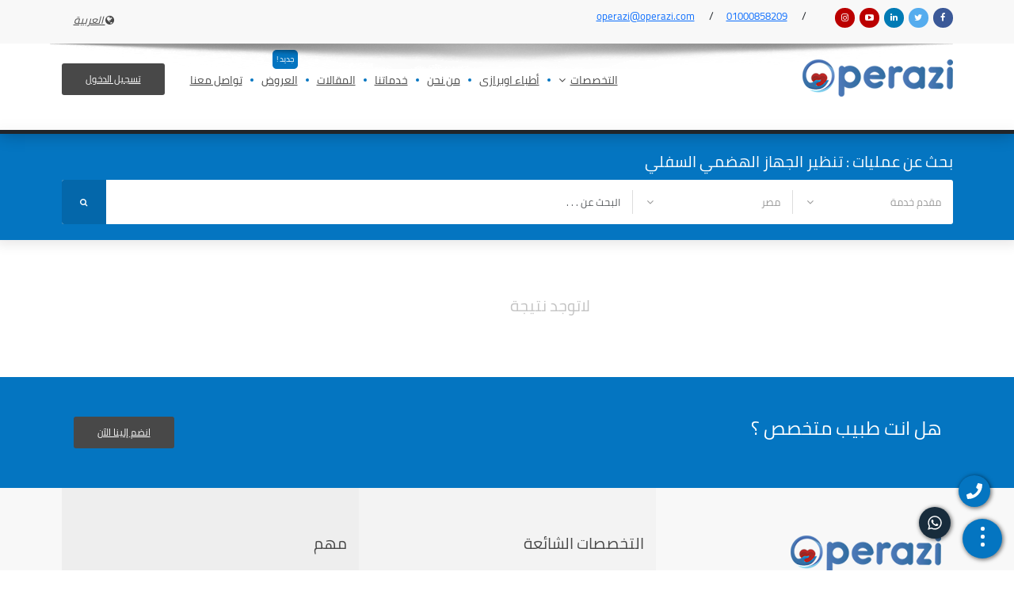

--- FILE ---
content_type: text/html; charset=utf-8
request_url: https://operazi.com/Ar/Operation/Result?currentPage=1&subSpecialtyId=135
body_size: 63148
content:


<!doctype html>
<html class="no-js" lang="ar">
<head>
    <meta charset="utf-8">
    <meta http-equiv="X-UA-Compatible" content="IE=edge">
    <meta http-equiv="Content-Type" content="text/html; charset=utf-8">
    <meta name="google-site-verification" content="5XLQ-4o5a40TWMP-_CN6TqxveJApKHrwoLgS6qblAt8" />

    

    <title> عمليات تنظير الجهاز الهضمي السفلي بالتقسيط</title>
    <meta name="description" content=" يقدم لكم موقع أوبرازي خدمة عمليات تنظير الجهاز الهضمي السفلي بالتقسيط مع أفضل األطباء والمتخصصين بأسعار وخصوماتمميزة ,تواصلو معنا واحصلو على أفضل الخصومات والاسعار" />
    <meta name="keywords" content="" />
    <meta name="altText" content="" />
    <meta name="FaqSchema" content="" />

    <meta name="viewport" content="width=device-width, initial-scale=1">
    <link rel="apple-touch-icon" href="/images/favicon.png">
    <link rel="stylesheet" href="/css/site.min.css">

        <meta name="description" content=" ">
        <meta property="og:description" content=" ">

        <link rel="stylesheet" href="/css/rtl.css">
    <link rel="stylesheet" href="/css/responsive.css">


    <style>
        .multiselect-container > li {
            padding: 0;
            list-style: none;
        }

        .multi .btn-group {
            width: 100%;
        }

            .multi .btn-group .btn {
                width: 100%;
            }
    </style>

</head>
<!-- Global site tag (gtag.js) - Google Analytics -->
<script async src="https://www.googletagmanager.com/gtag/js?id=UA-226189967-1"></script>

<script>
    window.dataLayer = window.dataLayer || [];
    function gtag() { dataLayer.push(arguments); }
    gtag('js', new Date());
    gtag('config', 'UA-226189967-1');
</script>

<body class="tg-home tg-login rtl">

    <div class="preloader-outer">
        <div class="pin"></div>
        <div class="pulse"></div>
    </div>
    <div id="tg-wrapper" class="tg-wrapper tg-haslayout">
        <header id="tg-header" class="tg-header tg-haslayout">
            <div class="tg-topbar">
                <div class="container">
                    <div class="row">
                        <div class="col-xs-12 col-sm-12">
                            <span class="tg-language">
                                <div class="tg-admin">
                                    <div class="tg-user">
                                        <div class="tg-dropdown">

                                            <a href="javascript:void(0);" class="tg-btndropdown">
                                                <em>
                                                    <i class="fa fa-globe"></i>

&#x627;&#x644;&#x639;&#x631;&#x628;&#x64A;&#x629;
                                                </em>
                                            </a>
                                            <div class="dropdown-menu tg-dropdownbox tg-usermenu">
                                                    <ul>
                                                        <li>
                                                            <a href="/En/Home/SetLanguage?returnUrl=~%2FAr%2FOperation%2FResult%3FcurrentPage%3D1%26subSpecialtyId%3D135">
                                                                <i class="fa fa-globe"></i>
                                                                <span>&#x627;&#x644;&#x627;&#x646;&#x62C;&#x644;&#x64A;&#x632;&#x64A;&#x629;</span>
                                                            </a>
                                                        </li>
                                                        <li>
                                                            <a href="/Ar/Home/SetLanguage?returnUrl=~%2FAr%2FOperation%2FResult%3FcurrentPage%3D1%26subSpecialtyId%3D135">
                                                                <i class="fa fa-globe"></i>
                                                                <span>&#x627;&#x644;&#x639;&#x631;&#x628;&#x64A;&#x629;</span>
                                                            </a>
                                                        </li>
                                                    </ul>
                                            </div>
                                        </div>
                                    </div>
                                </div>
                            </span>
                            <ul class="tg-contactinfo">

                                

<li><a href="mailto:operazi@operazi.com" target="_blank">operazi@operazi.com</a></li>
<li><a href="tel:01000858209" rel="noopener" target="_blank">01000858209</a></li>



                                <li>
                                    
<ul class="tg-socialsharewithtext">
    <li class="">

            <a rel="noopener" target="_blank" class="tg-facebook tg-roundicontext white" href="https://www.facebook.com/Operazicom-104039575513600">
                <em class="tg-usericonholder">
                    <i class="fa fa-facebook-f"></i>
                    <span>Follow on facebook</span>
                </em>
            </a>
            <a rel="noopener" target="_blank" class="tg-twitter tg-roundicontext white" href="https://twitter.com/operazi">
                <em class="tg-usericonholder">
                    <i class="fa fa-twitter"></i>
                    <span>Follow on twitter</span>
                </em>
            </a>
            <a rel="noopener" target="_blank" class="tg-linkedin tg-roundicontext white" href="https://www.linkedin.com/in/operazi-medical-solution-31054a22b/">
                <em class="tg-usericonholder">
                    <i class="fa fa-linkedin"></i>
                    <span>Follow on linkdin</span>
                </em>
            </a>
            <a rel="noopener" target="_blank" class="tg-youtube tg-roundicontext white" href="https://www.youtube.com/channel/UCUAl86EA8B4-zYY0ufYj79g">
                <em class="tg-usericonholder">
                    <i class="fa fa-youtube-play"></i>
                    <span>Subscribe on YouTube</span>
                </em>
            </a>
            <a rel="noopener" target="_blank" class="tg-youtube tg-roundicontext" href="https://www.instagram.com/operazi2022/">
                <em class="tg-usericonholder">
                    <i class="fa fa-instagram"></i>
                    <span>Subscribe on Insta</span>
                </em>
            </a>

    </li>

</ul>



                                </li>
                            </ul>
                        </div>
                    </div>
                </div>

            </div>
            <div class="container">
                <div class="row">
                    <div class="col-sm-12 col-xs-12">
                        <div class="slidershadow2"></div>
                        <strong class="tg-logo">
                            <a href="/"><img src="/images/logo.png" alt="image description"></a>
                        </strong>
                        <div class="tg-navigationarea">
                            <nav id="tg-nav" class="tg-nav">
                                <div class="navbar-header">
                                    <button type="button" class="navbar-toggle collapsed" data-toggle="collapse" data-target="#tg-navigation" aria-expanded="false">
                                        <span class="sr-only">Toggle navigation</span>
                                        <span class="icon-bar"></span>
                                        <span class="icon-bar"></span>
                                        <span class="icon-bar"></span>
                                    </button>
                                </div>
                                <div id="tg-navigation" class="tg-navigation collapse navbar-collapse">
                                    <ul>
                                        

<li class="tg-hasdropdown">
    <a href="/Ar/Specialty">&#x627;&#x644;&#x62A;&#x62E;&#x635;&#x635;&#x627;&#x62A;</a>
    <div class="tg-dropdownmenu">

        <div class="row">
            <div class="col-lg-12">
                <div id="tg-categoryslider2" class="tg-categoryslider tg-category">


                        <span class="item tg-radio">
                            <a href="/Ar/Specialty?name=InterventionalRadiology">
                                <label>
                                    <span><img src="https://api.operazi.com/Files/f0bdfd0b-5d1b-45b9-829f-aaceb81a5c92.jpg" alt="Interventional Radiology"></span>
                                    <span>
&#x627;&#x644;&#x623;&#x634;&#x639;&#x629; &#x627;&#x644;&#x62A;&#x62F;&#x627;&#x62E;&#x644;&#x64A;&#x629;
                                    </span>
                                </label>
                            </a>
                        </span>
                        <span class="item tg-radio">
                            <a href="/Ar/Specialty?name=Addictiontreatment">
                                <label>
                                    <span><img src="https://api.operazi.com/Files/9abc548d-3afb-4d28-8fea-b94e84beb20b.jpg" alt="Addiction treatment"></span>
                                    <span>
&#x639;&#x644;&#x627;&#x62C; &#x627;&#x644;&#x625;&#x62F;&#x645;&#x627;&#x646;
                                    </span>
                                </label>
                            </a>
                        </span>
                        <span class="item tg-radio">
                            <a href="/Ar/Specialty?name=AestheticDentistry">
                                <label>
                                    <span><img src="https://api.operazi.com/Files/eb8285f0-13b3-49d1-833e-bd673ff61ee6.jpg" alt="Aesthetic Dentistry"></span>
                                    <span>
&#x62A;&#x62C;&#x645;&#x64A;&#x644; &#x627;&#x644;&#x623;&#x633;&#x646;&#x627;&#x646;
                                    </span>
                                </label>
                            </a>
                        </span>
                        <span class="item tg-radio">
                            <a href="/Ar/Specialty?name=AssistedReproduction">
                                <label>
                                    <span><img src="https://api.operazi.com/Files/8ab425c1-0f4c-4086-b4a2-46c23f60f994.jpg" alt="Assisted Reproduction"></span>
                                    <span>
&#x645;&#x633;&#x627;&#x639;&#x62F;&#x629; &#x627;&#x644;&#x625;&#x646;&#x62C;&#x627;&#x628;
                                    </span>
                                </label>
                            </a>
                        </span>
                        <span class="item tg-radio">
                            <a href="/Ar/Specialty?name=Audiology">
                                <label>
                                    <span><img src="https://api.operazi.com/Files/73d87363-fa24-40c6-8df3-c44ed15fa335.jpg" alt="Audiology"></span>
                                    <span>
&#x633;&#x645;&#x639;&#x64A;&#x627;&#x62A;
                                    </span>
                                </label>
                            </a>
                        </span>
                        <span class="item tg-radio">
                            <a href="/Ar/Specialty?name=BariatricSurgery">
                                <label>
                                    <span><img src="https://api.operazi.com/Files/61f270ce-58d4-4ad9-b395-9fc704ad9e37.jpg" alt="Bariatric Surgery"></span>
                                    <span>
&#x62C;&#x631;&#x627;&#x62D;&#x627;&#x62A; &#x627;&#x644;&#x633;&#x645;&#x646;&#x629;
                                    </span>
                                </label>
                            </a>
                        </span>
                        <span class="item tg-radio">
                            <a href="/Ar/Specialty?name=LaserSkinTherapy">
                                <label>
                                    <span><img src="https://api.operazi.com/Files/b6febc71-4367-44d3-b1a5-d82cf35afd13.jpg" alt="Laser Skin Therapy "></span>
                                    <span>
&#x639;&#x644;&#x627;&#x62C; &#x627;&#x644;&#x62C;&#x644;&#x62F; &#x628;&#x627;&#x644;&#x644;&#x64A;&#x632;&#x631;
                                    </span>
                                </label>
                            </a>
                        </span>
                        <span class="item tg-radio">
                            <a href="/Ar/Specialty?name=Breastsurgery">
                                <label>
                                    <span><img src="https://api.operazi.com/Files/418b79c7-3aba-41dd-80cf-de9847450cd1.jpg" alt="Breast surgery"></span>
                                    <span>
&#x62C;&#x631;&#x627;&#x62D;&#x629; &#x627;&#x644;&#x62B;&#x62F;&#x64A;
                                    </span>
                                </label>
                            </a>
                        </span>
                        <span class="item tg-radio">
                            <a href="/Ar/Specialty?name=Cardiothoracicsurgery">
                                <label>
                                    <span><img src="https://api.operazi.com/Files/ffc83c57-e404-4433-af3e-0dec9514624f.jpg" alt="Cardiothoracic surgery"></span>
                                    <span>
&#x62C;&#x631;&#x627;&#x62D;&#x629; &#x627;&#x644;&#x642;&#x644;&#x628; &#x648;&#x627;&#x644;&#x635;&#x62F;&#x631;
                                    </span>
                                </label>
                            </a>
                        </span>
                        <span class="item tg-radio">
                            <a href="/Ar/Specialty?name=Malegenitalsurgery%E2%80%8E">
                                <label>
                                    <span><img src="https://api.operazi.com/Files/e0055384-466f-4565-98bf-87a4ad0e4351.jpg" alt="Male genital surgery&#x200E;"></span>
                                    <span>
&#x62C;&#x631;&#x627;&#x62D;&#x629; &#x627;&#x644;&#x623;&#x639;&#x636;&#x627;&#x621; &#x627;&#x644;&#x62A;&#x646;&#x627;&#x633;&#x644;&#x64A;&#x629; &#x627;&#x644;&#x630;&#x643;&#x631;&#x64A;&#x629;
                                    </span>
                                </label>
                            </a>
                        </span>
                        <span class="item tg-radio">
                            <a href="/Ar/Specialty?name=ColorectalSurgery">
                                <label>
                                    <span><img src="https://api.operazi.com/Files/04d3918d-fd68-46d7-9074-9a050f876878.jpg" alt="Colorectal Surgery"></span>
                                    <span>
&#x62C;&#x631;&#x627;&#x62D;&#x629; &#x627;&#x644;&#x642;&#x648;&#x644;&#x648;&#x646; &#x648;&#x627;&#x644;&#x645;&#x633;&#x62A;&#x642;&#x64A;&#x645;
                                    </span>
                                </label>
                            </a>
                        </span>
                        <span class="item tg-radio">
                            <a href="/Ar/Specialty?name=Microsurgery">
                                <label>
                                    <span><img src="https://api.operazi.com/Files/ddbe50ee-40bd-4612-b4b8-0c5e204b1152.jpg" alt="Microsurgery"></span>
                                    <span>
&#x627;&#x644;&#x62C;&#x631;&#x627;&#x62D;&#x629; &#x627;&#x644;&#x645;&#x62C;&#x647;&#x631;&#x64A;&#x629;
                                    </span>
                                </label>
                            </a>
                        </span>
                        <span class="item tg-radio">
                            <a href="/Ar/Specialty?name=Neurosurgery">
                                <label>
                                    <span><img src="https://api.operazi.com/Files/5f63637b-d784-4289-ad17-40eddc6bf9d9.jpg" alt="Neurosurgery"></span>
                                    <span>
&#x62C;&#x631;&#x627;&#x62D;&#x629; &#x627;&#x644;&#x645;&#x62E; &#x648; &#x627;&#x644;&#x627;&#x639;&#x635;&#x627;&#x628;
                                    </span>
                                </label>
                            </a>
                        </span>
                        <span class="item tg-radio">
                            <a href="/Ar/Specialty?name=DentalImplants">
                                <label>
                                    <span><img src="https://api.operazi.com/Files/7496c638-5def-4ce8-a789-daae00134b9d.jpg" alt="Dental Implants"></span>
                                    <span>
&#x632;&#x631;&#x639; &#x627;&#x644;&#x623;&#x633;&#x646;&#x627;&#x646;
                                    </span>
                                </label>
                            </a>
                        </span>
                        <span class="item tg-radio">
                            <a href="/Ar/Specialty?name=Dentistry">
                                <label>
                                    <span><img src="https://api.operazi.com/Files/154ae019-fe54-406c-8dbd-aab46f6c28b8.jpg" alt="Dentistry"></span>
                                    <span>
&#x637;&#x628; &#x627;&#x644;&#x627;&#x633;&#x646;&#x627;&#x646;
                                    </span>
                                </label>
                            </a>
                        </span>
                        <span class="item tg-radio">
                            <a href="/Ar/Specialty?name=Obstetrics">
                                <label>
                                    <span><img src="https://api.operazi.com/Files/46c1d8b9-2edd-4a51-b19a-d306036f2d6c.jpg" alt="Obstetrics"></span>
                                    <span>
&#x627;&#x644;&#x62A;&#x648;&#x644;&#x64A;&#x62F;
                                    </span>
                                </label>
                            </a>
                        </span>
                        <span class="item tg-radio">
                            <a href="/Ar/Specialty?name=DermatologyandSkinCare">
                                <label>
                                    <span><img src="https://api.operazi.com/Files/0fc4d24a-78f2-444c-bd6a-99d10d495758.jpg" alt="Dermatology and  Skin Care"></span>
                                    <span>
&#x627;&#x644;&#x62C;&#x644;&#x62F;&#x64A;&#x629; &#x648; &#x627;&#x644;&#x639;&#x646;&#x627;&#x64A;&#x629; &#x628;&#x627;&#x644;&#x628;&#x634;&#x631;&#x629;
                                    </span>
                                </label>
                            </a>
                        </span>
                        <span class="item tg-radio">
                            <a href="/Ar/Specialty?name=Oncologysurgery">
                                <label>
                                    <span><img src="https://api.operazi.com/Files/b69005c3-a96a-4232-ae72-baa54c840e59.jpg" alt="Oncology surgery"></span>
                                    <span>
&#x62C;&#x631;&#x627;&#x62D;&#x629; &#x627;&#x644;&#x623;&#x648;&#x631;&#x627;&#x645;
                                    </span>
                                </label>
                            </a>
                        </span>
                        <span class="item tg-radio">
                            <a href="/Ar/Specialty?name=Oncotherapy">
                                <label>
                                    <span><img src="https://api.operazi.com/Files/035a61d5-9d7f-42c1-bfca-46a838f66dae.jpg" alt="Oncotherapy "></span>
                                    <span>
&#x639;&#x644;&#x627;&#x62C; &#x627;&#x644;&#x623;&#x648;&#x631;&#x627;&#x645;
                                    </span>
                                </label>
                            </a>
                        </span>
                        <span class="item tg-radio">
                            <a href="/Ar/Specialty?name=EarNoseandThroatSurgery">
                                <label>
                                    <span><img src="https://api.operazi.com/Files/dd20fa68-8f84-47e2-b58f-c145ecf97a88.jpg" alt="Ear Nose and Throat Surgery "></span>
                                    <span>
&#x62C;&#x631;&#x627;&#x62D;&#x629; &#x627;&#x644;&#x623;&#x646;&#x641; &#x648;&#x627;&#x644;&#x623;&#x630;&#x646; &#x648;&#x627;&#x644;&#x62D;&#x646;&#x62C;&#x631;&#x629;
                                    </span>
                                </label>
                            </a>
                        </span>
                        <span class="item tg-radio">
                            <a href="/Ar/Specialty?name=Oralandmaxillofacialsurgery">
                                <label>
                                    <span><img src="https://api.operazi.com/Files/d11acea7-2c77-4d57-b449-d31ef9aac3e1.jpg" alt="Oral and maxillofacial surgery"></span>
                                    <span>
&#x62C;&#x631;&#x627;&#x62D;&#x629; &#x627;&#x644;&#x648;&#x62C;&#x647; &#x648; &#x627;&#x644;&#x641;&#x643;&#x64A;&#x646;
                                    </span>
                                </label>
                            </a>
                        </span>
                        <span class="item tg-radio">
                            <a href="/Ar/Specialty?name=EyeSurgery">
                                <label>
                                    <span><img src="https://api.operazi.com/Files/ac7234f1-a8a8-4cf7-8695-b7caa65ecefc.jpg" alt="Eye Surgery"></span>
                                    <span>
&#x62C;&#x631;&#x627;&#x62D;&#x629; &#x627;&#x644;&#x639;&#x64A;&#x648;&#x646;
                                    </span>
                                </label>
                            </a>
                        </span>
                        <span class="item tg-radio">
                            <a href="/Ar/Specialty?name=Gastroenterology">
                                <label>
                                    <span><img src="https://api.operazi.com/Files/9e45e0bc-a679-48ba-8a94-c56e95bea5e9.jpg" alt="Gastroenterology"></span>
                                    <span>
&#x62C;&#x647;&#x627;&#x632; &#x647;&#x636;&#x645;&#x64A;
                                    </span>
                                </label>
                            </a>
                        </span>
                        <span class="item tg-radio">
                            <a href="/Ar/Specialty?name=Orthodontics">
                                <label>
                                    <span><img src="https://api.operazi.com/Files/fcc0f3b0-918c-4767-aaca-2f92c80d0c2b.jpg" alt="Orthodontics"></span>
                                    <span>
&#x62A;&#x642;&#x648;&#x64A;&#x645; &#x627;&#x644;&#x623;&#x633;&#x646;&#x627;&#x646;
                                    </span>
                                </label>
                            </a>
                        </span>
                        <span class="item tg-radio">
                            <a href="/Ar/Specialty?name=GastrointestinalSurgery">
                                <label>
                                    <span><img src="https://api.operazi.com/Files/cdccdf68-f870-4e4c-97e1-797395c363f9.jpg" alt="Gastrointestinal Surgery"></span>
                                    <span>
&#x62C;&#x631;&#x627;&#x62D;&#x629; &#x627;&#x644;&#x62C;&#x647;&#x627;&#x632; &#x627;&#x644;&#x647;&#x636;&#x645;&#x64A;
                                    </span>
                                </label>
                            </a>
                        </span>
                        <span class="item tg-radio">
                            <a href="/Ar/Specialty?name=Generalsurgery">
                                <label>
                                    <span><img src="https://api.operazi.com/Files/ab2b8d63-7440-4420-8f7f-41335ebf7831.jpg" alt="General surgery"></span>
                                    <span>
&#x627;&#x644;&#x62C;&#x631;&#x627;&#x62D;&#x629; &#x627;&#x644;&#x639;&#x627;&#x645;&#x629;
                                    </span>
                                </label>
                            </a>
                        </span>
                        <span class="item tg-radio">
                            <a href="/Ar/Specialty?name=OrthopedicSurgery">
                                <label>
                                    <span><img src="https://api.operazi.com/Files/ae18e3a2-6951-4b4a-9524-895861c18498.jpg" alt="Orthopedic  Surgery"></span>
                                    <span>
&#x62C;&#x631;&#x627;&#x62D;&#x629; &#x627;&#x644;&#x639;&#x638;&#x627;&#x645;
                                    </span>
                                </label>
                            </a>
                        </span>
                        <span class="item tg-radio">
                            <a href="/Ar/Specialty?name=PainMedicine">
                                <label>
                                    <span><img src="https://api.operazi.com/Files/428b156a-1260-4102-a21d-1a6377d21b1f.jpg" alt="Pain Medicine"></span>
                                    <span>
&#x639;&#x644;&#x627;&#x62C; &#x627;&#x644;&#x627;&#x644;&#x645;
                                    </span>
                                </label>
                            </a>
                        </span>
                        <span class="item tg-radio">
                            <a href="/Ar/Specialty?name=Gynecologysurgery">
                                <label>
                                    <span><img src="https://api.operazi.com/Files/66a428af-4656-4035-aa22-3480f146034f.jpg" alt="Gynecology surgery"></span>
                                    <span>
&#x62C;&#x631;&#x627;&#x62D;&#x629; &#x623;&#x645;&#x631;&#x627;&#x636; &#x627;&#x644;&#x646;&#x633;&#x627;&#x621;
                                    </span>
                                </label>
                            </a>
                        </span>
                        <span class="item tg-radio">
                            <a href="/Ar/Specialty?name=Pediatricsurgery">
                                <label>
                                    <span><img src="https://api.operazi.com/Files/5754e06d-2e1c-4b2e-a5e7-b93a3ce6c611.jpg" alt="Pediatric surgery"></span>
                                    <span>
&#x62C;&#x631;&#x627;&#x62D;&#x629; &#x627;&#x644;&#x623;&#x637;&#x641;&#x627;&#x644;
                                    </span>
                                </label>
                            </a>
                        </span>
                        <span class="item tg-radio">
                            <a href="/Ar/Specialty?name=Infertilitysurgery">
                                <label>
                                    <span><img src="https://api.operazi.com/Files/122edda3-d1a3-42c6-b303-7869ec8f84af.jpg" alt="Infertility surgery"></span>
                                    <span>
&#x62C;&#x631;&#x627;&#x62D;&#x629; &#x627;&#x644;&#x639;&#x642;&#x645;
                                    </span>
                                </label>
                            </a>
                        </span>
                        <span class="item tg-radio">
                            <a href="/Ar/Specialty?name=Plasticsurgery">
                                <label>
                                    <span><img src="https://api.operazi.com/Files/c2a37a18-2b7e-474a-85d0-29cbe0cce6ed.jpg" alt="Plastic surgery"></span>
                                    <span>
&#x62C;&#x631;&#x627;&#x62D;&#x629; &#x627;&#x644;&#x62A;&#x62C;&#x645;&#x64A;&#x644;
                                    </span>
                                </label>
                            </a>
                        </span>
                        <span class="item tg-radio">
                            <a href="/Ar/Specialty?name=InterventionalCardiology">
                                <label>
                                    <span><img src="https://api.operazi.com/Files/76d5a7a8-58a6-4dba-893f-7a93008a181c.png" alt="Interventional Cardiology"></span>
                                    <span>
&#x623;&#x645;&#x631;&#x627;&#x636; &#x627;&#x644;&#x642;&#x644;&#x628; &#x627;&#x644;&#x62A;&#x62F;&#x627;&#x62E;&#x644;&#x64A;&#x629;
                                    </span>
                                </label>
                            </a>
                        </span>
                        <span class="item tg-radio">
                            <a href="/Ar/Specialty?name=Rehabilitation">
                                <label>
                                    <span><img src="https://api.operazi.com/Files/effc6a35-8e5e-4b60-8de8-3995aba849a9.jpg" alt="Rehabilitation"></span>
                                    <span>
&#x625;&#x639;&#x627;&#x62F;&#x629; &#x62A;&#x623;&#x647;&#x64A;&#x644;
                                    </span>
                                </label>
                            </a>
                        </span>
                        <span class="item tg-radio">
                            <a href="/Ar/Specialty?name=Roboticsurgery">
                                <label>
                                    <span><img src="https://api.operazi.com/Files/a12743cd-80f6-44bc-8130-7e3620edb1c2.jpg" alt="Robotic surgery"></span>
                                    <span>
&#x627;&#x644;&#x62C;&#x631;&#x627;&#x62D;&#x629; &#x627;&#x644;&#x631;&#x648;&#x628;&#x648;&#x62A;&#x64A;&#x629;
                                    </span>
                                </label>
                            </a>
                        </span>
                        <span class="item tg-radio">
                            <a href="/Ar/Specialty?name=Sightsurgery">
                                <label>
                                    <span><img src="https://api.operazi.com/Files/d14ffb61-ecfe-4c24-9138-4f6c65c75ccc.jpg" alt="Sight surgery"></span>
                                    <span>
&#x62C;&#x631;&#x627;&#x62D;&#x627;&#x62A; &#x627;&#x644;&#x628;&#x635;&#x631;
                                    </span>
                                </label>
                            </a>
                        </span>
                        <span class="item tg-radio">
                            <a href="/Ar/Specialty?name=SpineSurgery">
                                <label>
                                    <span><img src="https://api.operazi.com/Files/5d1a4d0c-02dd-4a71-81ef-71c0fc1ee9e4.jpg" alt="Spine Surgery"></span>
                                    <span>
&#x62C;&#x631;&#x627;&#x62D;&#x629; &#x627;&#x644;&#x639;&#x645;&#x648;&#x62F; &#x627;&#x644;&#x641;&#x642;&#x631;&#x64A;
                                    </span>
                                </label>
                            </a>
                        </span>
                        <span class="item tg-radio">
                            <a href="/Ar/Specialty?name=StemCells">
                                <label>
                                    <span><img src="https://api.operazi.com/Files/31d26228-80c8-4997-a340-b1f3e8286913.jpg" alt="Stem Cells"></span>
                                    <span>
&#x627;&#x644;&#x62E;&#x644;&#x627;&#x64A;&#x627; &#x627;&#x644;&#x62C;&#x630;&#x639;&#x64A;&#x629;
                                    </span>
                                </label>
                            </a>
                        </span>
                        <span class="item tg-radio">
                            <a href="/Ar/Specialty?name=Urosurgery">
                                <label>
                                    <span><img src="https://api.operazi.com/Files/685a7ffd-12b6-4738-9b9d-f487b29a6f7b.jpg" alt="Urosurgery"></span>
                                    <span>
&#x62C;&#x631;&#x627;&#x62D;&#x629; &#x627;&#x644;&#x645;&#x633;&#x627;&#x644;&#x643; &#x627;&#x644;&#x628;&#x648;&#x644;&#x64A;&#x629;
                                    </span>
                                </label>
                            </a>
                        </span>
                        <span class="item tg-radio">
                            <a href="/Ar/Specialty?name=VascularSurgery">
                                <label>
                                    <span><img src="https://api.operazi.com/Files/4d25551b-0b42-4805-9fde-85a0e7624781.jpg" alt="Vascular Surgery"></span>
                                    <span>
&#x62C;&#x631;&#x627;&#x62D;&#x629; &#x627;&#x644;&#x623;&#x648;&#x639;&#x64A;&#x629; &#x627;&#x644;&#x62F;&#x645;&#x648;&#x64A;&#x629;
                                    </span>
                                </label>
                            </a>
                        </span>
                        <span class="item tg-radio">
                            <a href="/Ar/Specialty?name=Endoscopicsurgery">
                                <label>
                                    <span><img src="https://api.operazi.com/Files/72e77b93-e9e1-43ff-80a7-8a046bfe6bb8.png" alt="Endoscopic surgery"></span>
                                    <span>
&#x62C;&#x631;&#x627;&#x62D;&#x629; &#x627;&#x644;&#x645;&#x646;&#x627;&#x638;&#x64A;&#x631;
                                    </span>
                                </label>
                            </a>
                        </span>
                        <span class="item tg-radio">
                            <a href="/Ar/Specialty?name=laserandlasicsurgery">
                                <label>
                                    <span><img src="https://api.operazi.com/Files/7685d071-f85d-45b4-990c-4f373ca16932.png" alt="laser and lasic surgery"></span>
                                    <span>
&#x62C;&#x631;&#x627;&#x62D;&#x629; &#x627;&#x644;&#x644;&#x64A;&#x632;&#x631; &#x648;&#x627;&#x644;&#x644;&#x64A;&#x632;&#x643;
                                    </span>
                                </label>
                            </a>
                        </span>
                        <span class="item tg-radio">
                            <a href="/Ar/Specialty?name=necksurgery">
                                <label>
                                    <span><img src="https://api.operazi.com/Files/c0520f18-c430-4c55-b961-ed500efc5ece.png" alt="neck surgery"></span>
                                    <span>
&#x62C;&#x631;&#x627;&#x62D;&#x629; &#x627;&#x644;&#x639;&#x646;&#x642;
                                    </span>
                                </label>
                            </a>
                        </span>
                        <span class="item tg-radio">
                            <a href="/Ar/Specialty?name=preservationaldentistry">
                                <label>
                                    <span><img src="https://api.operazi.com/Files/ee3ca67a-23d9-45fe-af4d-cc51609ff08e.png" alt="preservational dentistry"></span>
                                    <span>
&#x637;&#x628; &#x627;&#x644;&#x623;&#x633;&#x646;&#x627;&#x646; &#x627;&#x644;&#x62A;&#x62D;&#x641;&#x638;&#x64A;
                                    </span>
                                </label>
                            </a>
                        </span>

                </div>
            </div>
        </div>

    </div>
</li>

                                        <li><a href="/Ar/ServiceProvider?currentPage=1"> &#x623;&#x637;&#x628;&#x627;&#x621; &#x627;&#x648;&#x628;&#x631;&#x627;&#x632;&#x649;</a></li>
                                        <li><a href="/Ar/Home/AboutUs"> &#x645;&#x646; &#x646;&#x62D;&#x646;</a></li>
                                        <li><a href="/Ar/Service">&#x62E;&#x62F;&#x645;&#x627;&#x62A;&#x646;&#x627;</a></li>
                                        <li>
                                                <a href="/%D8%A7%D9%84%D9%85%D9%82%D8%A7%D9%84%D8%A7%D8%AA">&#x627;&#x644;&#x645;&#x642;&#x627;&#x644;&#x627;&#x62A;</a>

                                        </li>
                                        <li><a href="/Ar/Package/OffersResult?currentPage=1"><span class="new">&#x62C;&#x62F;&#x64A;&#x62F; ! </span>&#x627;&#x644;&#x639;&#x631;&#x648;&#x636;</a></li>
                                        <li><a href="/Ar/ContactUs">&#x62A;&#x648;&#x627;&#x635;&#x644; &#x645;&#x639;&#x646;&#x627;</a></li>
                                    </ul>
                                </div>

                            </nav>
                                <a class="tg-btn" href="/Ar/Authentication/Login">&#x62A;&#x633;&#x62C;&#x64A;&#x644; &#x627;&#x644;&#x62F;&#x62E;&#x648;&#x644;</a>
                        </div>
                    </div>
                </div>
            </div>
        </header>


        
<div id="tg-innerbanner" class="tg-innerbanner tg-haslayout">
    <div class="container">
        <div class="row">
            <div class="text-new">
                <h2> &#x628;&#x62D;&#x62B; &#x639;&#x646; &#x639;&#x645;&#x644;&#x64A;&#x627;&#x62A;  : تنظير الجهاز الهضمي السفلي</h2>
            </div>
            <div class="col-sm-12 col-xs-12">
                <form class="tg-formtheme tg-formsearch" action="/Ar/Home/Search" method="post">

                    <fieldset>
                        <div class="tg-select">
                            <select name="searchBy" data-placeholder="&#x627;&#x644;&#x628;&#x62D;&#x62B; &#x628;&#x648;&#x627;&#x633;&#x637;&#x629;">
                            <option value="Provider">&#x645;&#x642;&#x62F;&#x645; &#x62E;&#x62F;&#x645;&#x629;</option>
<option value="Operation">&#x639;&#x645;&#x644;&#x64A;&#x629;</option>
</select>
                        </div>
                        <div class="tg-select">
                            <select name="countryId" data-placeholder="&#x627;&#x644;&#x628;&#x644;&#x62F;">
                            <option value="9">&#x645;&#x635;&#x631;</option>
<option value="10">&#x62A;&#x631;&#x643;&#x64A;&#x627;</option>
<option value="11">&#x633;&#x644;&#x637;&#x646;&#x647; &#x639;&#x645;&#x627;&#x646;</option>
<option value="12">&#x627;&#x644;&#x645;&#x645;&#x644;&#x643;&#x647; &#x627;&#x644;&#x639;&#x631;&#x628;&#x64A;&#x647; &#x627;&#x644;&#x633;&#x639;&#x648;&#x62F;&#x64A;&#x647;</option>
<option value="13">&#x627;&#x644;&#x643;&#x648;&#x64A;&#x62A;</option>
<option value="14">&#x627;&#x644;&#x628;&#x62D;&#x631;&#x64A;&#x646;</option>
<option value="15">&#x627;&#x644;&#x627;&#x645;&#x627;&#x631;&#x627;&#x62A; &#x627;&#x644;&#x639;&#x631;&#x628;&#x64A;&#x647; &#x627;&#x644;&#x645;&#x62A;&#x62D;&#x62F;&#x647;</option>
</select>
                        </div>
                        <input type="text" id="text" class="form-control" placeholder="&#x627;&#x644;&#x628;&#x62D;&#x62B; &#x639;&#x646; . . .">
                        <button type="submit" class="tg-btnformsearch"><i class="fa fa-search"></i></button>
                    </fieldset>

                <input name="__RequestVerificationToken" type="hidden" value="CfDJ8G2jWNfYLxZDmplxeZZ2Tln3Ovb6AMmgZ-sjjNFpvLyho_DwHK-yXllwFLGMN7sVkGNbmJ1V-3r6GrXP8p7lauqullfD6nOFh_XJMR79TczLaD0jpppZkEkzuwkew-FEDmfWBbd08im4y0xu5lCZD0Q" /></form>
            </div>
        </div>
    </div>
</div>
<main id="tg-main" class="tg-main tg-haslayout">
    <div class="container">
        <div class="row">
            <div id="tg-twocolumns" class="tg-twocolumns">
                <div class="col-sm-12 col-xs-12">
                    <div class="tg-pagehead">
                        <p>0 &#x62A;&#x645; &#x627;&#x644;&#x639;&#x62B;&#x648;&#x631; &#x639;&#x644;&#x649; &#x627;&#x644;&#x639;&#x645;&#x644;&#x64A;&#x627;&#x62A;:  <span>&#x62A;&#x646;&#x638;&#x64A;&#x631; &#x627;&#x644;&#x62C;&#x647;&#x627;&#x632; &#x627;&#x644;&#x647;&#x636;&#x645;&#x64A; &#x627;&#x644;&#x633;&#x641;&#x644;&#x64A;</span></p>
                    </div>
                </div>
                <div class="col-sm-4">


                </div>
                <div class="col-sm-8">
                    <div id="tg-content" class="tg-content">
                        <div class="tg-searchresult">
                            <div class="tg-directposts">
                                    <h1>&#x644;&#x627;&#x62A;&#x648;&#x62C;&#x62F; &#x646;&#x62A;&#x64A;&#x62C;&#x629;</h1>





                            </div>
                        </div>
                    </div>
                    <div class="clearfix"></div>


                </div>
            </div>
        </div>
    </div>
</main>

<script src="/js/vendor/jquery-library.js"></script>
<script>
    $(document).ready(function () {
        $(window).scroll(function () {

            if ($(window).scrollTop() > 200) {
                $('#tg-sidebar').css('position', 'fixed');
                $('#tg-sidebar').css('top', '0');
                $('#tg-sidebar').css('width', '18.8%');
                $('.tg-themeform').css('padding', '20px 0');

            }

            else if ($(window).scrollTop() <= 200) {
                $('#tg-sidebar').css('position', '');
                $('#tg-sidebar').css('top', '');
                $('#tg-sidebar').css('width', '100%');
                $('.tg-themeform').css('padding', '0');
            }
            if ($('#tg-sidebar').offset().top + $("#tg-sidebar").height() > $("#tg-footer").offset().top) {
                $('#tg-sidebar').css('top', -($("#tg-sidebar").offset().top + $("#tg-sidebar").height() - $("#tg-footer").offset().top));
            }
        });
    });

</script>



        <footer id="tg-footer" class="tg-footer tg-haslayout">
            <div class="tg-subscribe">
                <div class="container">
                    <div class="row">
                        <div class="tg-fcols">
                            <div class="col-sm-9">
                                <div class="tg-subscribetitle">
                                    <h3> &#x647;&#x644; &#x627;&#x646;&#x62A; &#x637;&#x628;&#x64A;&#x628; &#x645;&#x62A;&#x62E;&#x635;&#x635; &#x61F; </h3>

                                </div>
                            </div>
                            <div class="col-sm-3">
                                <a class="tg-btn" href="/Ar/ServiceProviderRequest/Register">&#x627;&#x646;&#x636;&#x645; &#x625;&#x644;&#x64A;&#x646;&#x627; &#x627;&#x644;&#x622;&#x646;</a>

                            </div>
                        </div>
                    </div>
                </div>
            </div>

            <div class="tg-quicklinks">
                <div class="container">
                    <div class="row">
                        <div class="tg-fcols">
                            <div class="tg-fcol">
                                <strong class="tg-logo">
                                    <a href="/"><img src="/images/logo.png" alt="image description"></a>
                                </strong>

                                

<ul class="tg-contactinfo">

    <li><i class="fa fa-phone"></i><span>01000858209</span></li>
    <li><i class="fa fa-envelope-o"></i><span>operazi@operazi.com</span></li>
    <li><i class="fa fa-fax"></i><span>01028221183</span></li>
</ul>


                                <ul class="tg-contactinfo">
                                    <li>
                                        
<ul class="tg-socialsharewithtext">
    <li class="">

            <a rel="noopener" target="_blank" class="tg-facebook tg-roundicontext white" href="https://www.facebook.com/Operazicom-104039575513600">
                <em class="tg-usericonholder">
                    <i class="fa fa-facebook-f"></i>
                    <span>Follow on facebook</span>
                </em>
            </a>
            <a rel="noopener" target="_blank" class="tg-twitter tg-roundicontext white" href="https://twitter.com/operazi">
                <em class="tg-usericonholder">
                    <i class="fa fa-twitter"></i>
                    <span>Follow on twitter</span>
                </em>
            </a>
            <a rel="noopener" target="_blank" class="tg-linkedin tg-roundicontext white" href="https://www.linkedin.com/in/operazi-medical-solution-31054a22b/">
                <em class="tg-usericonholder">
                    <i class="fa fa-linkedin"></i>
                    <span>Follow on linkdin</span>
                </em>
            </a>
            <a rel="noopener" target="_blank" class="tg-youtube tg-roundicontext white" href="https://www.youtube.com/channel/UCUAl86EA8B4-zYY0ufYj79g">
                <em class="tg-usericonholder">
                    <i class="fa fa-youtube-play"></i>
                    <span>Subscribe on YouTube</span>
                </em>
            </a>
            <a rel="noopener" target="_blank" class="tg-youtube tg-roundicontext" href="https://www.instagram.com/operazi2022/">
                <em class="tg-usericonholder">
                    <i class="fa fa-instagram"></i>
                    <span>Subscribe on Insta</span>
                </em>
            </a>

    </li>

</ul>



                                    </li>
                                </ul>

                            </div>
                            
<div class="tg-fcol tg-specialities">
    <div class="tg-title">
        <h3>&#x627;&#x644;&#x62A;&#x62E;&#x635;&#x635;&#x627;&#x62A; &#x627;&#x644;&#x634;&#x627;&#x626;&#x639;&#x629;</h3>
    </div>
    <ul>
            <li>
                <a href="/Ar/Specialty?name=InterventionalRadiology">

&#x627;&#x644;&#x623;&#x634;&#x639;&#x629; &#x627;&#x644;&#x62A;&#x62F;&#x627;&#x62E;&#x644;&#x64A;&#x629;                </a>
            </li>
            <li>
                <a href="/Ar/Specialty?name=Addictiontreatment">

&#x639;&#x644;&#x627;&#x62C; &#x627;&#x644;&#x625;&#x62F;&#x645;&#x627;&#x646;                </a>
            </li>
            <li>
                <a href="/Ar/Specialty?name=AestheticDentistry">

&#x62A;&#x62C;&#x645;&#x64A;&#x644; &#x627;&#x644;&#x623;&#x633;&#x646;&#x627;&#x646;                </a>
            </li>
        <li><a href="/Ar/Specialty">&#x627;&#x644;&#x643;&#x644;</a></li>

    </ul>

</div>




                            <div class="tg-fcol tg-specialities">
                                <div class="tg-title">
                                    <h3>&#x645;&#x647;&#x645;</h3>
                                </div>
                                <ul>
                                    <li>
                                        <a href="/Ar/Home/TermsConditions">
                                            &#x627;&#x644;&#x623;&#x62D;&#x643;&#x627;&#x645; &#x648;&#x627;&#x644;&#x634;&#x631;&#x648;&#x637;

                                        </a>
                                    </li>
                                    <li>
                                        <a href="/Ar/Home/PrivacyPolicy">
                                            &#x633;&#x64A;&#x627;&#x633;&#x629; &#x627;&#x644;&#x62E;&#x635;&#x648;&#x635;&#x64A;&#x629;
                                        </a>
                                    </li>
                                    <li>
                                        <a href="/Ar/Home/CookiesPolicy">
                                            &#x627;&#x62A;&#x641;&#x627;&#x642;&#x64A;&#x629; &#x645;&#x644;&#x641;&#x627;&#x62A; &#x62A;&#x639;&#x631;&#x64A;&#x641; &#x627;&#x644;&#x627;&#x631;&#x62A;&#x628;&#x627;&#x637;
                                        </a>
                                    </li>
                                    <li>
                                        <a href="/Ar/Home/TelemedicinePolicy">
                                            &#x633;&#x64A;&#x627;&#x633;&#x629; &#x627;&#x644;&#x62A;&#x637;&#x628;&#x64A;&#x628; &#x639;&#x646; &#x628;&#x639;&#x62F;
                                        </a>
                                    </li>
                                    <li>
                                        <a href="/Ar/Home/RefundPolicy">
                                            &#x633;&#x64A;&#x627;&#x633;&#x629; &#x627;&#x644;&#x627;&#x633;&#x62A;&#x631;&#x62C;&#x627;&#x639;
                                        </a>
                                    </li>
                                    <li>
                                        <a href="/Ar/Home/ProviderContract">
                                            &#x639;&#x642;&#x62F; &#x645;&#x642;&#x62F;&#x645; &#x627;&#x644;&#x62E;&#x62F;&#x645;&#x629;
                                        </a>
                                    </li>
                                </ul>
                                <ul>
                                    <li>
                                        <a href="/Ar/Home/RightsandResponsibilities">
                                            &#x627;&#x644;&#x62D;&#x642;&#x648;&#x642; &#x648;&#x627;&#x644;&#x645;&#x633;&#x624;&#x648;&#x644;&#x64A;&#x627;&#x62A;
                                        </a>
                                    </li>
                                    <li>
                                        <a href="/Ar/Home/OnlinePaymentPolicy">
                                            &#x633;&#x64A;&#x627;&#x633;&#x629; &#x627;&#x644;&#x62F;&#x641;&#x639; &#x639;&#x628;&#x631; &#x627;&#x644;&#x625;&#x646;&#x62A;&#x631;&#x646;&#x62A;
                                        </a>
                                    </li>
                                    <li>
                                        <a href="/Ar/Home/FraudPrevention">
                                            &#x645;&#x646;&#x639; &#x627;&#x644;&#x63A;&#x634;
                                        </a>
                                    </li>
                                    <li>
                                        <a href="/Ar/Home/InstallmentsPolicy">
                                            &#x633;&#x64A;&#x627;&#x633;&#x629; &#x627;&#x644;&#x62A;&#x642;&#x633;&#x64A;&#x637;
                                        </a>
                                    </li>
                                    <li>
                                        <a href="/Ar/Home/DataprotectionandSecurity">
                                            &#x62D;&#x645;&#x627;&#x64A;&#x629; &#x627;&#x644;&#x628;&#x64A;&#x627;&#x646;&#x627;&#x62A; &#x648;&#x627;&#x644;&#x623;&#x645;&#x627;&#x646;
                                        </a>
                                    </li>
                                </ul>
                            </div>
                        </div>
                    </div>
                </div>
            </div>
            <div class="tg-footerbar">
                <div class="container">
                    <div class="row">
                        <div class="col-sm-12 col-xs-12">
                            <nav id="tg-footernav" class="tg-footernav">
                                <ul>
                                    <li class="tg-active"><a href="/">&#x627;&#x644;&#x635;&#x641;&#x62D;&#x629; &#x627;&#x644;&#x631;&#x626;&#x64A;&#x633;&#x64A;&#x629;</a></li>
                                    <li><a href="/Ar/Home/AboutUs"> &#x645;&#x646; &#x646;&#x62D;&#x646;</a></li>
                                    <li><a href="/">&#x643;&#x64A;&#x641; &#x64A;&#x639;&#x645;&#x644; &#x61F;</a></li>
                                    <li><a href="/Ar/Specialty">&#x627;&#x644;&#x62A;&#x62E;&#x635;&#x635;&#x627;&#x62A;</a></li>
                                    <li><a href="/ContactUs">Contact Us</a></li>
                                </ul>
                            </nav>
                            <span class="tg-copyright">2026 &#x62C;&#x645;&#x64A;&#x639; &#x627;&#x644;&#x62D;&#x642;&#x648;&#x642; &#x645;&#x62D;&#x641;&#x648;&#x638;&#x629; &copy; <a href="#">Operazi</a></span>
                        </div>
                    </div>
                </div>
            </div>
        </footer>
        


<div id="floating-menu">
    <div id="floating-icon" style="padding: 10px;">
        <span></span>
        <span></span>
        <span></span>
    </div>
    <div id="floating-ligar" style="display: block;">
        <a href="tel: 01000858209">
            <svg class="svg-inline--fa fa-phone fa-w-16" aria-hidden="true" data-prefix="fas" data-icon="phone"
                 role="img" xmlns="http://www.w3.org/2000/svg" viewBox="0 0 512 512" data-fa-i2svg="">
                <path fill="currentColor"
                      d="M493.397 24.615l-104-23.997c-11.314-2.611-22.879 3.252-27.456 13.931l-48 111.997a24 24 0 0 0 6.862 28.029l60.617 49.596c-35.973 76.675-98.938 140.508-177.249 177.248l-49.596-60.616a24 24 0 0 0-28.029-6.862l-111.997 48C3.873 366.516-1.994 378.08.618 389.397l23.997 104C27.109 504.204 36.748 512 48 512c256.087 0 464-207.532 464-464 0-11.176-7.714-20.873-18.603-23.385z">
                </path>
            </svg>
        </a>
    </div>
    <div id="floating-whatsapp" style="display: block;">
        <a href="https://wa.me/01000858209/?text=urlencodedtext" rel="noopener" target="_blank">
            <svg class="svg-inline--fa fa-whatsapp fa-w-14" aria-hidden="true" data-prefix="fab"
                 data-icon="whatsapp" role="img" xmlns="http://www.w3.org/2000/svg" viewBox="0 0 448 512"
                 data-fa-i2svg="">
                <path fill="currentColor"
                      d="M380.9 97.1C339 55.1 283.2 32 223.9 32c-122.4 0-222 99.6-222 222 0 39.1 10.2 77.3 29.6 111L0 480l117.7-30.9c32.4 17.7 68.9 27 106.1 27h.1c122.3 0 224.1-99.6 224.1-222 0-59.3-25.2-115-67.1-157zm-157 341.6c-33.2 0-65.7-8.9-94-25.7l-6.7-4-69.8 18.3L72 359.2l-4.4-7c-18.5-29.4-28.2-63.3-28.2-98.2 0-101.7 82.8-184.5 184.6-184.5 49.3 0 95.6 19.2 130.4 54.1 34.8 34.9 56.2 81.2 56.1 130.5 0 101.8-84.9 184.6-186.6 184.6zm101.2-138.2c-5.5-2.8-32.8-16.2-37.9-18-5.1-1.9-8.8-2.8-12.5 2.8-3.7 5.6-14.3 18-17.6 21.8-3.2 3.7-6.5 4.2-12 1.4-32.6-16.3-54-29.1-75.5-66-5.7-9.8 5.7-9.1 16.3-30.3 1.8-3.7.9-6.9-.5-9.7-1.4-2.8-12.5-30.1-17.1-41.2-4.5-10.8-9.1-9.3-12.5-9.5-3.2-.2-6.9-.2-10.6-.2-3.7 0-9.7 1.4-14.8 6.9-5.1 5.6-19.4 19-19.4 46.3 0 27.3 19.9 53.7 22.6 57.4 2.8 3.7 39.1 59.7 94.8 83.8 35.2 15.2 49 16.5 66.6 13.9 10.7-1.6 32.8-13.4 37.4-26.4 4.6-13 4.6-24.1 3.2-26.4-1.3-2.5-5-3.9-10.5-6.6z">
                </path>
            </svg>
        </a>
    </div>

</div>
        <div class="modal fade col-lg-12" id="modalUrgencia" role="dialog">
            <div class="modal-dialog">
                <div class="modal-content">
                    <button type="button" class="fechaModal" data-dismiss="modal">×</button>
                    <div class="modal-body">
                    </div>
                </div>
            </div>
        </div>
    </div>




    <div id="booking" class="modal fade tg-intromodalbox">
        <div class="modal-dialog tg-modaldialog" role="document">
            <div class="modal-content tg-intromodalcontent">
                <button type="button" class="close" data-dismiss="modal" aria-label="Close"><span aria-hidden="true"></span></button>

                <h4> &#x647;&#x644; &#x62A;&#x62D;&#x62A;&#x627;&#x62C; &#x644;&#x644;&#x62D;&#x62C;&#x632; ..&#x61F;</h4>
                <span class="tg-subtitle">&#x627;&#x62E;&#x62A;&#x631; &#x62E;&#x62F;&#x645;&#x629;</span>
                <div class="tg-description">
                    <div class="row">

                        <div class="tg-features">
                            <div class="col-sm-4 col-xs-12">
                                <div class="tg-feature">
                                    <figure class="tg-featureicon"><img src="/images/icons/stretcher.png" alt="image description"></figure>
                                    <h3><a href="categories.html">&#x627;&#x644;&#x639;&#x645;&#x644;&#x64A;&#x627;&#x62A;</a></h3>

                                </div>
                            </div>
                            <div class="col-sm-4 col-xs-12">
                                <div class="tg-feature">
                                    <figure class="tg-featureicon"><img src="/images/icons/Emergency call.png" alt="image description"></figure>
                                    <h3><a href="/Ar/Booking/BookConsultation">&#x627;&#x644;&#x627;&#x633;&#x62A;&#x634;&#x627;&#x631;&#x627;&#x62A;</a></h3>

                                </div>
                            </div>
                            <div class="col-sm-4 col-xs-12">
                                <div class="tg-feature">
                                    <figure class="tg-featureicon"><img src="/images/icons/medical result.png" alt="image description"></figure>
                                    <h3><a href="/Ar/Booking/BookMedicalReport">&#x627;&#x644;&#x62A;&#x642;&#x627;&#x631;&#x64A;&#x631; &#x627;&#x644;&#x637;&#x628;&#x64A;&#x629;</a></h3>

                                </div>
                            </div>
                        </div>
                    </div>
                </div>
            </div>
        </div>
    </div>

    <div id="register2" class="modal fade tg-intromodalbox">
        <div class="modal-dialog tg-modaldialog" role="document">
            <div class="modal-content tg-intromodalcontent">
                <button type="button" class="close" data-dismiss="modal" aria-label="Close"><span aria-hidden="true"></span></button>

                <h4>&#x627;&#x646;&#x636;&#x645; &#x627;&#x644;&#x627;&#x646; ..?</h4>
                <span class="tg-subtitle">&#x627;&#x62E;&#x62A;&#x631; &#x646;&#x648;&#x639; &#x62D;&#x633;&#x627;&#x628;&#x643;</span>
                <div class="tg-description">
                    <div class="row">

                        <div class="tg-features">

                            <div class="col-sm-4 col-xs-12">
                                <div class="tg-feature">
                                    <figure class="tg-featureicon"><img src="/images/icons/doctor-2.png" alt="image description"></figure>
                                    <h3><a href="/Ar/ServiceProviderRequest/Register">&#x637;&#x628;&#x64A;&#x628;</a></h3>

                                </div>
                            </div>
                            <div class="col-sm-4 col-xs-12">
                                <div class="tg-feature">
                                    <figure class="tg-featureicon"><img src="/images/icons/hospital.png" alt="image description"></figure>
                                    <h3><a href="/Ar/ServiceProviderRequest/Register">&#x645;&#x633;&#x62A;&#x634;&#x641;&#x649; </a></h3>

                                </div>
                            </div>
                            <div class="col-sm-4 col-xs-12">
                                <div class="tg-feature">
                                    <figure class="tg-featureicon"><img src="/images/icons/medical-center.png" alt="image description"></figure>
                                    <h3><a href="/Ar/ServiceProviderRequest/Register">&#x645;&#x631;&#x643;&#x632; &#x637;&#x628;&#x649;</a></h3>

                                </div>
                            </div>

                        </div>
                    </div>
                </div>
            </div>
        </div>
    </div>


    <script src="https://maps.googleapis.com/maps/api/js?key=AIzaSyCHRCMw0jsO41118g_TK52mbBB7Ww2kPeE"></script>

    <script src="/js/vendor/jquery-library.js"></script>
    <script src="/js/site.min.js"></script>
    <script src="/js/jquery_ui.min.js"></script>


    <script>
        $('#floating-icon').click(function () {
            $('#floating-ligar').toggle();
            $('#floating-whatsapp').toggle();

        });
    </script>
    <script>
        function cookie() {

            var cookieAcceptButton = $('.cookie__accept'),
                cookieDeclineButton = $('.cookie__decline'),
                cookieAlert = $('.cookie');

            cookieAcceptButton.on('click', function () {
                cookieAlert.fadeOut('slow');
            });

            cookieDeclineButton.on('click', function () {
                cookieAlert.fadeOut('slow');
            });

        }

        $(function () {
            cookie();
        });
    </script>
    <script src="https://www.merchant.geidea.net/hpp/geideapay.min.js" defer></script>
    <script src="https://unpkg.com/sweetalert/dist/sweetalert.min.js"></script>
    
    <script type="text/javascript">
        $(document).ready(function () {
            var isEnglish;
            var englishRegExp = /^[A-Za-z0-9]*$/;
            $('#text').on('input', function () {
                var prefixVal = $('#text').val();
                if (englishRegExp.test(prefixVal)) {
                    isEnglish = true;
                }
                else {
                    isEnglish = false;
                }
            });

            $("#text").autocomplete({
                source: function (request, response) {
                    $.ajax({
                        url: "/Home/AutoComplete",
                        type: "POST",
                        dataType: "JSON",
                        data: {
                            'prefix': request.term,
                            'searchBy': $('#searchBy').find(":selected").val(),
                            'isEnglish': isEnglish
                        },
                        success: function (data) {
                            response($.map(data, function (item) {
                                return item;
                            }))
                        }
                    });
                },
                select: function (e, i) {
                    $("#text").val(i.item);
                },
                minLength: 1
            });
        });
    </script>


</body>
</html>



--- FILE ---
content_type: application/javascript
request_url: https://operazi.com/js/site.min.js
body_size: 649138
content:
function InfoBox(n){n=n||{};google.maps.OverlayView.apply(this,arguments);this.content_=n.content||"";this.disableAutoPan_=n.disableAutoPan||!1;this.maxWidth_=n.maxWidth||0;this.pixelOffset_=n.pixelOffset||new google.maps.Size(0,0);this.position_=n.position||new google.maps.LatLng(0,0);this.zIndex_=n.zIndex||null;this.boxClass_=n.boxClass||"infoBox";this.boxStyle_=n.boxStyle||{};this.closeBoxMargin_=n.closeBoxMargin||"2px";this.closeBoxURL_=n.closeBoxURL||"http://www.google.com/intl/en_us/mapfiles/close.gif";n.closeBoxURL===""&&(this.closeBoxURL_="");this.infoBoxClearance_=n.infoBoxClearance||new google.maps.Size(1,1);this.isHidden_=n.isHidden||!1;this.alignBottom_=n.alignBottom||!1;this.pane_=n.pane||"floatPane";this.enableEventPropagation_=n.enableEventPropagation||!1;this.div_=null;this.closeListener_=null;this.eventListener1_=null;this.eventListener2_=null;this.eventListener3_=null;this.moveListener_=null;this.contextListener_=null;this.fixedWidthSet_=null}function madlink_init_map_script(n){var c="",l=data,o="ROADMAP",k=c+"images/close.png",d=c+"images/cluster.png",it=c+"images/marker.png",i,s,y,a,f,e,nt,t,h,u,p,w,b,tt;l.status=="found"?(i=l.listing,s=new google.maps.LatLng(i[0].latitude,i[0].longitude)):s=new google.maps.LatLng("51.5001524","-0.1262362");y=o=="ROADMAP"?google.maps.MapTypeId.ROADMAP:o=="SATELLITE"?google.maps.MapTypeId.SATELLITE:o=="HYBRID"?google.maps.MapTypeId.HYBRID:o=="TERRAIN"?google.maps.MapTypeId.TERRAIN:google.maps.MapTypeId.ROADMAP;a=!0;f="unlock";!0&&(a=!1,f="lock");var g={zoom:parseInt("12"),position:s,maxZoom:20,mapTypeId:y,scaleControl:!0,scrollwheel:a,disableDefaultUI:!0},r=new google.maps.Map(document.getElementById(n),g),v=new google.maps.LatLngBounds;document.getElementsByClassName("doc-mapplus")&&google.maps.event.addDomListener(document.getElementsByClassName("doc-mapplus"),"click",function(){var n=parseInt(r.getZoom(),10);n++;n>20&&(n=20);r.setZoom(n)});document.getElementById("doc-mapminus")&&google.maps.event.addDomListener(document.getElementsByClassName("doc-mapminus"),"click",function(){var n=parseInt(r.getZoom(),10);n--;n<0&&(n=0);r.setZoom(n)});document.getElementById("doc-lock")&&google.maps.event.addDomListener(document.getElementsByClassName("doc-lock"),"click",function(){f=="lock"?(r.setOptions({scrollwheel:!0,draggable:!0}),jQuery("#doc-lock").html('<i class="fa fa-unlock-alt" aria-hidden="true"><\/i>'),f="unlock"):f=="unlock"&&(r.setOptions({scrollwheel:!1,draggable:!1}),jQuery("#doc-lock").html('<i class="fa fa-lock" aria-hidden="true"><\/i>'),f="lock")});jQuery('a[href="#mapothercenters"]').on("shown.bs.tab",function(){google.maps.event.trigger(r,"resize");r.setCenter(s)});if(l.status=="found"){for(jQuery("#gmap-noresult").html("").hide(),e=[],nt=[],t=0;t<i.length;t++)e[t]=new google.maps.Marker({position:new google.maps.LatLng(i[t].latitude,i[t].longitude),map:r,icon:i[t].marker,title:i[t].title,animation:google.maps.Animation.DROP,visible:!0}),v.extend(e[t].getPosition()),h=document.createElement("div"),h.className="directory-detail",u="",u+='<div class="infoBox"> <div class="tg-directpost">',u+='<figure class="tg-directpostimg"><img src="'+i[t].image+'" alt="'+i[t].title+'"><figcaption><a class="tg-usericon tg-iconfeatured" href="#"><em class="tg-usericonholder"><i class="fa fa-bolt"><\/i><span>featured<\/span><\/em><\/a><a class="tg-usericon tg-iconvarified" href="#"><em class="tg-usericonholder"><i class="fa fa-shield"><\/i><span>varified<\/span><\/em><\/a><\/figcaption><\/figure>',u+='<div class="tg-directinfo">',i[t].featured=="yes"&&(u+='<span class="tg-featured"><i class="fa fa-bolt"><\/i><\/span>'),u+='<h3><a href="'+i[t].url+'">'+i[t].title+"<\/a><\/h3>",u+='<div class="tg-subjects">'+i[t].subjects+"<\/div>",u+='<ul class="tg-contactinfo"><li><a href="#"><i class="fa fa-location-arrow"><\/i><address>154 Bayswater Rd, W2 4HP, UK<\/address><\/a><\/li><li><a href="#"><i class="fa fa-phone"><\/i><span>+4 235 856843<\/span><\/a><\/li><\/ul>',u+='<\/div><div class="tg-bookappoinment"><a href="#"><i class="fa fa-thumbs-o-up"><\/i>99%<span>(1009 votes)<\/span><\/a><ul class="tg-metadata"><li><span class="tg-stars"><span><\/span><\/span><\/li><li><a href="#"><i class="fa fa-heart tg-like"><\/i><\/a><\/li><\/ul><button type="button" class="tg-btn" data-toggle="modal" data-target="#tg-appointmentlightbox">Book Appointment<\/button><\/div>',u+="<\/div> <\/div>",h.innerHTML=u,p={content:h,disableAutoPan:!0,maxWidth:0,alignBottom:!0,pixelOffset:new google.maps.Size(-127,-45),zIndex:null,closeBoxMargin:"0 0 -16px -16px",closeBoxURL:k,infoBoxClearance:new google.maps.Size(1,1),isHidden:!1,pane:"floatPane",enableEventPropagation:!1},w=new InfoBox(p),attachInfoBoxToMarker(r,e[t],w);r.fitBounds(v);b={ignoreHidden:!0,styles:[{textColor:"#000",url:d,width:40,height:40}]};tt=new MarkerClusterer(r,e,b)}else r.fitBounds(v),jQuery("#gmap-noresult").html("").show()}function attachInfoBoxToMarker(n,t,i){google.maps.event.addListener(t,"click",function(){var f=Math.pow(2,n.getZoom()),e=100/f||0,r=n.getProjection(),o=t.getPosition(),u=r.fromLatLngToPoint(o),s=new google.maps.Point(u.x,u.y-e),h=r.fromPointToLatLng(s);n.setCenter(h);jQuery(".infoBox").hide();i.open(n,t)})}function init_monthsviewcharts(n){function t(){var t=google.visualization.arrayToDataTable([["Month","Views"],["Sep 1",50],["Sep 5",100],["Sep 10",50],["Sep 15",200],["Sep 20",150],["Sep 25",225],["Sep 30",300],]),i=new google.visualization.AreaChart(document.getElementById(n));i.draw(t,{title:"",left:5,legend:"none",series:{0:{color:"#22b0e5"}},lineWidth:0,chartArea:{left:40,top:20,width:"500",height:"260"},pointSize:10,series:{0:{pointShape:"circle"}}})}google.charts.load("current",{packages:["corechart"]});google.charts.setOnLoadCallback(t)}function validatePhoneNumber(n){var t=new RegExp($("#"+n).attr("pattern")),i=$("#"+n).val();return t.test(i)?!0:!1}function vlaidateSecendPhoneNumber(n){var t=$("#"+n).val(),i;return t?(i=new RegExp($("#"+n).attr("pattern")),i.test(t)?!0:!1):!0}window.Modernizr=function(n,t,i){function l(n){c.cssText=n}function at(n,t){return l(y.join(n+";")+(t||""))}function h(n,t){return typeof n===t}function v(n,t){return!!~(""+n).indexOf(t)}function ut(n,t){var u,r;for(u in n)if(r=n[u],!v(r,"-")&&c[r]!==i)return t=="pfx"?r:!0;return!1}function vt(n,t,r){var f,u;for(f in n)if(u=t[n[f]],u!==i)return r===!1?n[f]:h(u,"function")?u.bind(r||t):u;return!1}function f(n,t,i){var r=n.charAt(0).toUpperCase()+n.slice(1),u=(n+" "+st.join(r+" ")+r).split(" ");return h(t,"string")||h(t,"undefined")?ut(u,t):(u=(n+" "+ht.join(r+" ")+r).split(" "),vt(u,t,i))}function yt(){u.input=function(i){for(var r=0,u=i.length;r<u;r++)w[i[r]]=i[r]in o;return w.list&&(w.list=!!t.createElement("datalist")&&!!n.HTMLDataListElement),w}("autocomplete autofocus list placeholder max min multiple pattern required step".split(" "));u.inputtypes=function(n){for(var u=0,r,f,e,h=n.length;u<h;u++)o.setAttribute("type",f=n[u]),r=o.type!=="text",r&&(o.value=g,o.style.cssText="position:absolute;visibility:hidden;",/^range$/.test(f)&&o.style.WebkitAppearance!==i?(s.appendChild(o),e=t.defaultView,r=e.getComputedStyle&&e.getComputedStyle(o,null).WebkitAppearance!=="textfield"&&o.offsetHeight!==0,s.removeChild(o)):/^(search|tel)$/.test(f)||(r=/^(url|email)$/.test(f)?o.checkValidity&&o.checkValidity()===!1:o.value!=g)),ct[n[u]]=!!r;return ct}("search tel url email datetime date month week time datetime-local number range color".split(" "))}var u={},d=!0,s=t.documentElement,e="modernizr",ft=t.createElement(e),c=ft.style,o=t.createElement("input"),g=":)",et={}.toString,y=" -webkit- -moz- -o- -ms- ".split(" "),ot="Webkit Moz O ms",st=ot.split(" "),ht=ot.toLowerCase().split(" "),p={svg:"http://www.w3.org/2000/svg"},r={},ct={},w={},nt=[],tt=nt.slice,b,a=function(n,i,r,u){var l,a,c,v,f=t.createElement("div"),h=t.body,o=h||t.createElement("body");if(parseInt(r,10))while(r--)c=t.createElement("div"),c.id=u?u[r]:e+(r+1),f.appendChild(c);return l=["&#173;",'<style id="s',e,'">',n,"<\/style>"].join(""),f.id=e,(h?f:o).innerHTML+=l,o.appendChild(f),h||(o.style.background="",o.style.overflow="hidden",v=s.style.overflow,s.style.overflow="hidden",s.appendChild(o)),a=i(f,n),h?f.parentNode.removeChild(f):(o.parentNode.removeChild(o),s.style.overflow=v),!!a},pt=function(t){var i=n.matchMedia||n.msMatchMedia,r;return i?i(t)&&i(t).matches||!1:(a("@media "+t+" { #"+e+" { position: absolute; } }",function(t){r=(n.getComputedStyle?getComputedStyle(t,null):t.currentStyle).position=="absolute"}),r)},lt=function(){function n(n,u){u=u||t.createElement(r[n]||"div");n="on"+n;var f=n in u;return f||(u.setAttribute||(u=t.createElement("div")),u.setAttribute&&u.removeAttribute&&(u.setAttribute(n,""),f=h(u[n],"function"),h(u[n],"undefined")||(u[n]=i),u.removeAttribute(n))),u=null,f}var r={select:"input",change:"input",submit:"form",reset:"form",error:"img",load:"img",abort:"img"};return n}(),it={}.hasOwnProperty,rt,k;rt=!h(it,"undefined")&&!h(it.call,"undefined")?function(n,t){return it.call(n,t)}:function(n,t){return t in n&&h(n.constructor.prototype[t],"undefined")};Function.prototype.bind||(Function.prototype.bind=function(n){var t=this,i,r;if(typeof t!="function")throw new TypeError;return i=tt.call(arguments,1),r=function(){var f,e,u;return this instanceof r?(f=function(){},f.prototype=t.prototype,e=new f,u=t.apply(e,i.concat(tt.call(arguments))),Object(u)===u?u:e):t.apply(n,i.concat(tt.call(arguments)))},r});r.flexbox=function(){return f("flexWrap")};r.canvas=function(){var n=t.createElement("canvas");return!!n.getContext&&!!n.getContext("2d")};r.canvastext=function(){return!!u.canvas&&!!h(t.createElement("canvas").getContext("2d").fillText,"function")};r.webgl=function(){return!!n.WebGLRenderingContext};r.touch=function(){var i;return"ontouchstart"in n||n.DocumentTouch&&t instanceof DocumentTouch?i=!0:a(["@media (",y.join("touch-enabled),("),e,")","{#modernizr{top:9px;position:absolute}}"].join(""),function(n){i=n.offsetTop===9}),i};r.geolocation=function(){return"geolocation"in navigator};r.postmessage=function(){return!!n.postMessage};r.websqldatabase=function(){return!!n.openDatabase};r.indexedDB=function(){return!!f("indexedDB",n)};r.hashchange=function(){return lt("hashchange",n)&&(t.documentMode===i||t.documentMode>7)};r.history=function(){return!!n.history&&!!history.pushState};r.draganddrop=function(){var n=t.createElement("div");return"draggable"in n||"ondragstart"in n&&"ondrop"in n};r.websockets=function(){return"WebSocket"in n||"MozWebSocket"in n};r.rgba=function(){return l("background-color:rgba(150,255,150,.5)"),v(c.backgroundColor,"rgba")};r.hsla=function(){return l("background-color:hsla(120,40%,100%,.5)"),v(c.backgroundColor,"rgba")||v(c.backgroundColor,"hsla")};r.multiplebgs=function(){return l("background:url(https://),url(https://),red url(https://)"),/(url\s*\(.*?){3}/.test(c.background)};r.backgroundsize=function(){return f("backgroundSize")};r.borderimage=function(){return f("borderImage")};r.borderradius=function(){return f("borderRadius")};r.boxshadow=function(){return f("boxShadow")};r.textshadow=function(){return t.createElement("div").style.textShadow===""};r.opacity=function(){return at("opacity:.55"),/^0.55$/.test(c.opacity)};r.cssanimations=function(){return f("animationName")};r.csscolumns=function(){return f("columnCount")};r.cssgradients=function(){var n="background-image:";return l((n+"-webkit- ".split(" ").join("gradient(linear,left top,right bottom,from(#9f9),to(white));"+n)+y.join("linear-gradient(left top,#9f9, white);"+n)).slice(0,-n.length)),v(c.backgroundImage,"gradient")};r.cssreflections=function(){return f("boxReflect")};r.csstransforms=function(){return!!f("transform")};r.csstransforms3d=function(){var n=!!f("perspective");return n&&"webkitPerspective"in s.style&&a("@media (transform-3d),(-webkit-transform-3d){#modernizr{left:9px;position:absolute;height:3px;}}",function(t){n=t.offsetLeft===9&&t.offsetHeight===3}),n};r.csstransitions=function(){return f("transition")};r.fontface=function(){var n;return a('@font-face {font-family:"font";src:url("https://")}',function(i,r){var f=t.getElementById("smodernizr"),u=f.sheet||f.styleSheet,e=u?u.cssRules&&u.cssRules[0]?u.cssRules[0].cssText:u.cssText||"":"";n=/src/i.test(e)&&e.indexOf(r.split(" ")[0])===0}),n};r.generatedcontent=function(){var n;return a(["#",e,"{font:0/0 a}#",e,':after{content:"',g,'";visibility:hidden;font:3px/1 a}'].join(""),function(t){n=t.offsetHeight>=3}),n};r.video=function(){var i=t.createElement("video"),n=!1;try{(n=!!i.canPlayType)&&(n=new Boolean(n),n.ogg=i.canPlayType('video/ogg; codecs="theora"').replace(/^no$/,""),n.h264=i.canPlayType('video/mp4; codecs="avc1.42E01E"').replace(/^no$/,""),n.webm=i.canPlayType('video/webm; codecs="vp8, vorbis"').replace(/^no$/,""))}catch(r){}return n};r.audio=function(){var i=t.createElement("audio"),n=!1;try{(n=!!i.canPlayType)&&(n=new Boolean(n),n.ogg=i.canPlayType('audio/ogg; codecs="vorbis"').replace(/^no$/,""),n.mp3=i.canPlayType("audio/mpeg;").replace(/^no$/,""),n.wav=i.canPlayType('audio/wav; codecs="1"').replace(/^no$/,""),n.m4a=(i.canPlayType("audio/x-m4a;")||i.canPlayType("audio/aac;")).replace(/^no$/,""))}catch(r){}return n};r.localstorage=function(){try{return localStorage.setItem(e,e),localStorage.removeItem(e),!0}catch(n){return!1}};r.sessionstorage=function(){try{return sessionStorage.setItem(e,e),sessionStorage.removeItem(e),!0}catch(n){return!1}};r.webworkers=function(){return!!n.Worker};r.applicationcache=function(){return!!n.applicationCache};r.svg=function(){return!!t.createElementNS&&!!t.createElementNS(p.svg,"svg").createSVGRect};r.inlinesvg=function(){var n=t.createElement("div");return n.innerHTML="<svg/>",(n.firstChild&&n.firstChild.namespaceURI)==p.svg};r.smil=function(){return!!t.createElementNS&&/SVGAnimate/.test(et.call(t.createElementNS(p.svg,"animate")))};r.svgclippaths=function(){return!!t.createElementNS&&/SVGClipPath/.test(et.call(t.createElementNS(p.svg,"clipPath")))};for(k in r)rt(r,k)&&(b=k.toLowerCase(),u[b]=r[k](),nt.push((u[b]?"":"no-")+b));return u.input||yt(),u.addTest=function(n,t){if(typeof n=="object")for(var r in n)rt(n,r)&&u.addTest(r,n[r]);else{if(n=n.toLowerCase(),u[n]!==i)return u;t=typeof t=="function"?t():t;typeof d!="undefined"&&d&&(s.className+=" "+(t?"":"no-")+n);u[n]=t}return u},l(""),ft=o=null,function(n,t){function v(n,t){var i=n.createElement("p"),r=n.getElementsByTagName("head")[0]||n.documentElement;return i.innerHTML="x<style>"+t+"<\/style>",r.insertBefore(i.lastChild,r.firstChild)}function s(){var n=r.elements;return typeof n=="string"?n.split(" "):n}function u(n){var t=a[n[l]];return t||(t={},o++,n[l]=o,a[o]=t),t}function h(n,r,f){if(r||(r=t),i)return r.createElement(n);f||(f=u(r));var e;return e=f.cache[n]?f.cache[n].cloneNode():b.test(n)?(f.cache[n]=f.createElem(n)).cloneNode():f.createElem(n),e.canHaveChildren&&!w.test(n)&&!e.tagUrn?f.frag.appendChild(e):e}function y(n,r){if(n||(n=t),i)return n.createDocumentFragment();r=r||u(n);for(var e=r.frag.cloneNode(),f=0,o=s(),h=o.length;f<h;f++)e.createElement(o[f]);return e}function p(n,t){t.cache||(t.cache={},t.createElem=n.createElement,t.createFrag=n.createDocumentFragment,t.frag=t.createFrag());n.createElement=function(i){return r.shivMethods?h(i,n,t):t.createElem(i)};n.createDocumentFragment=Function("h,f","return function(){var n=f.cloneNode(),c=n.createElement;h.shivMethods&&("+s().join().replace(/[\w\-]+/g,function(n){return t.createElem(n),t.frag.createElement(n),'c("'+n+'")'})+");return n}")(r,t.frag)}function c(n){n||(n=t);var f=u(n);return r.shivCSS&&!e&&!f.hasCSS&&(f.hasCSS=!!v(n,"article,aside,dialog,figcaption,figure,footer,header,hgroup,main,nav,section{display:block}mark{background:#FF0;color:#000}template{display:none}")),i||p(n,f),n}var f=n.html5||{},w=/^<|^(?:button|map|select|textarea|object|iframe|option|optgroup)$/i,b=/^(?:a|b|code|div|fieldset|h1|h2|h3|h4|h5|h6|i|label|li|ol|p|q|span|strong|style|table|tbody|td|th|tr|ul)$/i,e,l="_html5shiv",o=0,a={},i,r;(function(){try{var n=t.createElement("a");n.innerHTML="<xyz><\/xyz>";e="hidden"in n;i=n.childNodes.length==1||function(){t.createElement("a");var n=t.createDocumentFragment();return typeof n.cloneNode=="undefined"||typeof n.createDocumentFragment=="undefined"||typeof n.createElement=="undefined"}()}catch(r){e=!0;i=!0}})();r={elements:f.elements||"abbr article aside audio bdi canvas data datalist details dialog figcaption figure footer header hgroup main mark meter nav output progress section summary template time video",version:"3.7.0",shivCSS:f.shivCSS!==!1,supportsUnknownElements:i,shivMethods:f.shivMethods!==!1,type:"default",shivDocument:c,createElement:h,createDocumentFragment:y};n.html5=r;c(t)}(this,t),u._version="2.8.3",u._prefixes=y,u._domPrefixes=ht,u._cssomPrefixes=st,u.mq=pt,u.hasEvent=lt,u.testProp=function(n){return ut([n])},u.testAllProps=f,u.testStyles=a,u.prefixed=function(n,t,i){return t?f(n,t,i):f(n,"pfx")},s.className=s.className.replace(/(^|\s)no-js(\s|$)/,"$1$2")+(d?" js "+nt.join(" "):""),u}(this,this.document),function(n,t,i){function h(n){return"[object Function]"==y.call(n)}function c(n){return"string"==typeof n}function l(){}function w(n){return!n||"loaded"==n||"complete"==n||"uninitialized"==n}function f(){var n=a.shift();v=1;n?n.t?s(function(){("c"==n.t?u.injectCss:u.injectJs)(n.s,0,n.a,n.x,n.e,1)},0):(n(),f()):v=0}function ut(n,i,o,h,c,l,y){function k(t){if(!nt&&w(p.readyState)&&(tt.r=nt=1,!v&&f(),p.onload=p.onreadystatechange=null,t)){"img"!=n&&s(function(){g.removeChild(p)},50);for(var u in r[i])r[i].hasOwnProperty(u)&&r[i][u].onload()}}var y=y||u.errorTimeout,p=t.createElement(n),nt=0,b=0,tt={t:o,s:i,e:c,a:l,x:y};1===r[i]&&(b=1,r[i]=[]);"object"==n?p.data=i:(p.src=i,p.type=n);p.width=p.height="0";p.onerror=p.onload=p.onreadystatechange=function(){k.call(this,b)};a.splice(h,0,tt);"img"!=n&&(b||2===r[i]?(g.insertBefore(p,d?null:e),s(k,y)):r[i].push(p))}function ft(n,t,i,r,u){return v=0,t=t||"j",c(n)?ut("c"==t?et:nt,n,t,this.i++,i,r,u):(a.splice(this.i++,0,n),1==a.length&&f()),this}function b(){var n=u;return n.loader={load:ft,i:0},n}var o=t.documentElement,s=n.setTimeout,e=t.getElementsByTagName("script")[0],y={}.toString,a=[],v=0,k="MozAppearance"in o.style,d=k&&!!t.createRange().compareNode,g=d?o:e.parentNode,o=n.opera&&"[object Opera]"==y.call(n.opera),o=!!t.attachEvent&&!o,nt=k?"object":o?"script":"img",et=o?"script":nt,tt=Array.isArray||function(n){return"[object Array]"==y.call(n)},p=[],r={},it={timeout:function(n,t){return t.length&&(n.timeout=t[0]),n}},rt,u;u=function(n){function a(n){for(var n=n.split("!"),f=p.length,i=n.pop(),e=n.length,i={url:i,origUrl:i,prefixes:n},u,r,t=0;t<e;t++)r=n[t].split("="),(u=it[r.shift()])&&(i=u(i,r));for(t=0;t<f;t++)i=p[t](i);return i}function f(n,t,u,f,e){var o=a(n),s=o.autoCallback;o.url.split(".").pop().split("?").shift();o.bypass||(t&&(t=h(t)?t:t[n]||t[f]||t[n.split("/").pop().split("?")[0]]),o.instead?o.instead(n,t,u,f,e):(r[o.url]?o.noexec=!0:r[o.url]=1,u.load(o.url,o.forceCSS||!o.forceJS&&"css"==o.url.split(".").pop().split("?").shift()?"c":i,o.noexec,o.attrs,o.timeout),(h(t)||h(s))&&u.load(function(){b();t&&t(o.origUrl,e,f);s&&s(o.origUrl,e,f);r[o.url]=2})))}function s(n,t){function a(n,o){if(n){if(c(n))o||(i=function(){var n=[].slice.call(arguments);s.apply(this,n);u()}),f(n,i,t,0,e);else if(Object(n)===n)for(r in v=function(){var t=0;for(var i in n)n.hasOwnProperty(i)&&t++;return t}(),n)n.hasOwnProperty(r)&&(!o&&!--v&&(h(i)?i=function(){var n=[].slice.call(arguments);s.apply(this,n);u()}:i[r]=function(n){return function(){var t=[].slice.call(arguments);n&&n.apply(this,t);u()}}(s[r])),f(n[r],i,t,r,e))}else o||u()}var e=!!n.test,o=n.load||n.both,i=n.callback||l,s=i,u=n.complete||l,v,r;a(e?n.yep:n.nope,!!o);o&&a(o)}var e,t,o=this.yepnope.loader;if(c(n))f(n,0,o,0);else if(tt(n))for(e=0;e<n.length;e++)t=n[e],c(t)?f(t,0,o,0):tt(t)?u(t):Object(t)===t&&s(t,o);else Object(n)===n&&s(n,o)};u.addPrefix=function(n,t){it[n]=t};u.addFilter=function(n){p.push(n)};u.errorTimeout=1e4;null==t.readyState&&t.addEventListener&&(t.readyState="loading",t.addEventListener("DOMContentLoaded",rt=function(){t.removeEventListener("DOMContentLoaded",rt,0);t.readyState="complete"},0));n.yepnope=b();n.yepnope.executeStack=f;n.yepnope.injectJs=function(n,i,r,o,h,c){var a=t.createElement("script"),v,y,o=o||u.errorTimeout;a.src=n;for(y in r)a.setAttribute(y,r[y]);i=c?f:i||l;a.onreadystatechange=a.onload=function(){!v&&w(a.readyState)&&(v=1,i(),a.onload=a.onreadystatechange=null)};s(function(){v||(v=1,i(1))},o);h?a.onload():e.parentNode.insertBefore(a,e)};n.yepnope.injectCss=function(n,i,r,u,o,h){var u=t.createElement("link"),c,i=h?f:i||l;u.href=n;u.rel="stylesheet";u.type="text/css";for(c in r)u.setAttribute(c,r[c]);o||(e.parentNode.insertBefore(u,e),s(i,0))}}(this,document);Modernizr.load=function(){yepnope.apply(window,[].slice.call(arguments,0))};
/*! Respond.js v1.4.2: min/max-width media query polyfill
 * Copyright 2014 Scott Jehl
 * Licensed under MIT
 * http://j.mp/respondjs */
!function(n){"use strict";n.matchMedia=n.matchMedia||function(n){var u,i=n.documentElement,f=i.firstElementChild||i.firstChild,r=n.createElement("body"),t=n.createElement("div");return t.id="mq-test-1",t.style.cssText="position:absolute;top:-100em",r.style.background="none",r.appendChild(t),function(n){return t.innerHTML='&shy;<style media="'+n+'"> #mq-test-1 { width: 42px; }<\/style>',i.insertBefore(r,f),u=42===t.offsetWidth,i.removeChild(r),{matches:u,media:n}}}(n.document)}(this),function(n){"use strict";function p(){y(!0)}var t={};n.respond=t;t.update=function(){};var f=[],it=function(){var t=!1;try{t=new n.XMLHttpRequest}catch(i){t=new n.ActiveXObject("Microsoft.XMLHTTP")}return function(){return t}}(),w=function(n,t){var i=it();i&&(i.open("GET",n,!0),i.onreadystatechange=function(){4!==i.readyState||200!==i.status&&304!==i.status||t(i.responseText)},4!==i.readyState&&i.send(null))},b=function(n){return n.replace(t.regex.minmaxwh,"").match(t.regex.other)};if(t.ajax=w,t.queue=f,t.unsupportedmq=b,t.regex={media:/@media[^\{]+\{([^\{\}]*\{[^\}\{]*\})+/gi,keyframes:/@(?:\-(?:o|moz|webkit)\-)?keyframes[^\{]+\{(?:[^\{\}]*\{[^\}\{]*\})+[^\}]*\}/gi,comments:/\/\*[^*]*\*+([^/][^*]*\*+)*\//gi,urls:/(url\()['"]?([^\/\)'"][^:\)'"]+)['"]?(\))/g,findStyles:/@media *([^\{]+)\{([\S\s]+?)$/,only:/(only\s+)?([a-zA-Z]+)\s?/,minw:/\(\s*min\-width\s*:\s*(\s*[0-9\.]+)(px|em)\s*\)/,maxw:/\(\s*max\-width\s*:\s*(\s*[0-9\.]+)(px|em)\s*\)/,minmaxwh:/\(\s*m(in|ax)\-(height|width)\s*:\s*(\s*[0-9\.]+)(px|em)\s*\)/gi,other:/\([^\)]*\)/g},t.mediaQueriesSupported=n.matchMedia&&null!==n.matchMedia("only all")&&n.matchMedia("only all").matches,!t.mediaQueriesSupported){var c,k,l,i=n.document,r=i.documentElement,e=[],o=[],u=[],a={},d=30,s=i.getElementsByTagName("head")[0]||r,rt=i.getElementsByTagName("base")[0],h=s.getElementsByTagName("link"),v=function(){var u,t=i.createElement("div"),n=i.body,o=r.style.fontSize,e=n&&n.style.fontSize,f=!1;return t.style.cssText="position:absolute;font-size:1em;width:1em",n||(n=f=i.createElement("body"),n.style.background="none"),r.style.fontSize="100%",n.style.fontSize="100%",n.appendChild(t),f&&r.insertBefore(n,r.firstChild),u=t.offsetWidth,f?r.removeChild(n):n.removeChild(t),r.style.fontSize=o,e&&(n.style.fontSize=e),u=l=parseFloat(u)},y=function(t){var rt="clientWidth",ut=r[rt],ft="CSS1Compat"===i.compatMode&&ut||i.body[rt]||ut,p={},ct=h[h.length-1],et=(new Date).getTime(),tt,g,nt,f,it;if(t&&c&&d>et-c)return n.clearTimeout(k),k=n.setTimeout(y,d),void 0;c=et;for(tt in e)if(e.hasOwnProperty(tt)){var a=e[tt],w=a.minw,b=a.maxw,ot=null===w,st=null===b,ht="em";w&&(w=parseFloat(w)*(w.indexOf(ht)>-1?l||v():1));b&&(b=parseFloat(b)*(b.indexOf(ht)>-1?l||v():1));a.hasquery&&(ot&&st||!(ot||ft>=w)||!(st||b>=ft))||(p[a.media]||(p[a.media]=[]),p[a.media].push(o[a.rules]))}for(g in u)u.hasOwnProperty(g)&&u[g]&&u[g].parentNode===s&&s.removeChild(u[g]);u.length=0;for(nt in p)p.hasOwnProperty(nt)&&(f=i.createElement("style"),it=p[nt].join("\n"),f.type="text/css",f.media=nt,s.insertBefore(f,ct.nextSibling),f.styleSheet?f.styleSheet.cssText=it:f.appendChild(i.createTextNode(it)),u.push(f))},g=function(n,i,r){var h=n.replace(t.regex.comments,"").replace(t.regex.keyframes,"").match(t.regex.media),c=h&&h.length||0,l,a,f,v,u,p,w,s;for(i=i.substring(0,i.lastIndexOf("/")),l=function(n){return n.replace(t.regex.urls,"$1"+i+"$2$3")},a=!c&&r,i.length&&(i+="/"),a&&(c=1),f=0;c>f;f++)for(a?(v=r,o.push(l(n))):(v=h[f].match(t.regex.findStyles)&&RegExp.$1,o.push(RegExp.$2&&l(RegExp.$2))),p=v.split(","),w=p.length,s=0;w>s;s++)u=p[s],b(u)||e.push({media:u.split("(")[0].match(t.regex.only)&&RegExp.$2||"all",rules:o.length-1,hasquery:u.indexOf("(")>-1,minw:u.match(t.regex.minw)&&parseFloat(RegExp.$1)+(RegExp.$2||""),maxw:u.match(t.regex.maxw)&&parseFloat(RegExp.$1)+(RegExp.$2||"")});y()},nt=function(){if(f.length){var t=f.shift();w(t.href,function(i){g(i,t.href,t.media);a[t.href]=!0;n.setTimeout(function(){nt()},0)})}},tt=function(){for(var r=0;r<h.length;r++){var i=h[r],t=i.href,u=i.media,e=i.rel&&"stylesheet"===i.rel.toLowerCase();t&&e&&!a[t]&&(i.styleSheet&&i.styleSheet.rawCssText?(g(i.styleSheet.rawCssText,t,u),a[t]=!0):(!/^([a-zA-Z:]*\/\/)/.test(t)&&!rt||t.replace(RegExp.$1,"").split("/")[0]===n.location.host)&&("//"===t.substring(0,2)&&(t=n.location.protocol+t),f.push({href:t,media:u})))}nt()};tt();t.update=tt;t.getEmValue=v;n.addEventListener?n.addEventListener("resize",p,!1):n.attachEvent&&n.attachEvent("onresize",p)}}(this);
/*! jQuery v1.12.0 | (c) jQuery Foundation | jquery.org/license */
!function(n,t){"object"==typeof module&&"object"==typeof module.exports?module.exports=n.document?t(n,!0):function(n){if(!n.document)throw new Error("jQuery requires a window with a document");return t(n)}:t(n)}("undefined"!=typeof window?window:this,function(n,t){function ii(n){var t=!!n&&"length"in n&&n.length,r=i.type(n);return"function"===r||i.isWindow(n)?!1:"array"===r||0===t||"number"==typeof t&&t>0&&t-1 in n}function ri(n,t,r){if(i.isFunction(t))return i.grep(n,function(n,i){return!!t.call(n,i,n)!==r});if(t.nodeType)return i.grep(n,function(n){return n===t!==r});if("string"==typeof t){if(ye.test(t))return i.filter(t,n,r);t=i.filter(t,n)}return i.grep(n,function(n){return i.inArray(n,t)>-1!==r})}function kr(n,t){do n=n[t];while(n&&1!==n.nodeType);return n}function pe(n){var t={};return i.each(n.match(s)||[],function(n,i){t[i]=!0}),t}function dr(){u.addEventListener?(u.removeEventListener("DOMContentLoaded",v),n.removeEventListener("load",v)):(u.detachEvent("onreadystatechange",v),n.detachEvent("onload",v))}function v(){(u.addEventListener||"load"===n.event.type||"complete"===u.readyState)&&(dr(),i.ready())}function nu(n,t,r){if(void 0===r&&1===n.nodeType){var u="data-"+t.replace(be,"-$1").toLowerCase();if(r=n.getAttribute(u),"string"==typeof r){try{r="true"===r?!0:"false"===r?!1:"null"===r?null:+r+""===r?+r:we.test(r)?i.parseJSON(r):r}catch(f){}i.data(n,t,r)}else r=void 0}return r}function fi(n){for(var t in n)if(("data"!==t||!i.isEmptyObject(n[t]))&&"toJSON"!==t)return!1;return!0}function tu(n,t,r,u){if(ot(n)){var s,e,h=i.expando,l=n.nodeType,o=l?i.cache:n,f=l?n[h]:n[h]&&h;if(f&&o[f]&&(u||o[f].data)||void 0!==r||"string"!=typeof t)return f||(f=l?n[h]=c.pop()||i.guid++:h),o[f]||(o[f]=l?{}:{toJSON:i.noop}),("object"==typeof t||"function"==typeof t)&&(u?o[f]=i.extend(o[f],t):o[f].data=i.extend(o[f].data,t)),e=o[f],u||(e.data||(e.data={}),e=e.data),void 0!==r&&(e[i.camelCase(t)]=r),"string"==typeof t?(s=e[t],null==s&&(s=e[i.camelCase(t)])):s=e,s}}function iu(n,t,u){if(ot(n)){var o,s,h=n.nodeType,f=h?i.cache:n,e=h?n[i.expando]:i.expando;if(f[e]){if(t&&(o=u?f[e]:f[e].data)){for(i.isArray(t)?t=t.concat(i.map(t,i.camelCase)):(t in o)?t=[t]:(t=i.camelCase(t),t=(t in o)?[t]:t.split(" ")),s=t.length;s--;)delete o[t[s]];if(u?!fi(o):!i.isEmptyObject(o))return}(u||(delete f[e].data,fi(f[e])))&&(h?i.cleanData([n],!0):r.deleteExpando||f!=f.window?delete f[e]:f[e]=void 0)}}}function ru(n,t,r,u){var h,e=1,l=20,c=u?function(){return u.cur()}:function(){return i.css(n,t,"")},s=c(),o=r&&r[3]||(i.cssNumber[t]?"":"px"),f=(i.cssNumber[t]||"px"!==o&&+s)&&oi.exec(i.css(n,t));if(f&&f[3]!==o){o=o||f[3];r=r||[];f=+s||1;do e=e||".5",f/=e,i.style(n,t,f+o);while(e!==(e=c()/s)&&1!==e&&--l)}return r&&(f=+f||+s||0,h=r[1]?f+(r[1]+1)*r[2]:+r[2],u&&(u.unit=o,u.start=f,u.end=h)),h}function ou(n){var i=eu.split("|"),t=n.createDocumentFragment();if(t.createElement)while(i.length)t.createElement(i.pop());return t}function f(n,t){var e,u,o=0,r="undefined"!=typeof n.getElementsByTagName?n.getElementsByTagName(t||"*"):"undefined"!=typeof n.querySelectorAll?n.querySelectorAll(t||"*"):void 0;if(!r)for(r=[],e=n.childNodes||n;null!=(u=e[o]);o++)!t||i.nodeName(u,t)?r.push(u):i.merge(r,f(u,t));return void 0===t||t&&i.nodeName(n,t)?i.merge([n],r):r}function ci(n,t){for(var u,r=0;null!=(u=n[r]);r++)i._data(u,"globalEval",!t||i._data(t[r],"globalEval"))}function ke(n){si.test(n.type)&&(n.defaultChecked=n.checked)}function hu(n,t,u,e,s){for(var l,h,k,c,w,b,v,d=n.length,y=ou(t),a=[],p=0;d>p;p++)if(h=n[p],h||0===h)if("object"===i.type(h))i.merge(a,h.nodeType?[h]:h);else if(su.test(h)){for(c=c||y.appendChild(t.createElement("div")),w=(uu.exec(h)||["",""])[1].toLowerCase(),v=o[w]||o._default,c.innerHTML=v[1]+i.htmlPrefilter(h)+v[2],l=v[0];l--;)c=c.lastChild;if(!r.leadingWhitespace&&hi.test(h)&&a.push(t.createTextNode(hi.exec(h)[0])),!r.tbody)for(h="table"!==w||li.test(h)?"<table>"!==v[1]||li.test(h)?0:c:c.firstChild,l=h&&h.childNodes.length;l--;)i.nodeName(b=h.childNodes[l],"tbody")&&!b.childNodes.length&&h.removeChild(b);for(i.merge(a,c.childNodes),c.textContent="";c.firstChild;)c.removeChild(c.firstChild);c=y.lastChild}else a.push(t.createTextNode(h));for(c&&y.removeChild(c),r.appendChecked||i.grep(f(a,"input"),ke),p=0;h=a[p++];)if(e&&i.inArray(h,e)>-1)s&&s.push(h);else if(k=i.contains(h.ownerDocument,h),c=f(y.appendChild(h),"script"),k&&ci(c),u)for(l=0;h=c[l++];)fu.test(h.type||"")&&u.push(h);return c=null,y}function vt(){return!0}function rt(){return!1}function au(){try{return u.activeElement}catch(n){}}function vi(n,t,r,u,f,e){var o,s;if("object"==typeof t){"string"!=typeof r&&(u=u||r,r=void 0);for(s in t)vi(n,s,r,u,t[s],e);return n}if(null==u&&null==f?(f=r,u=r=void 0):null==f&&("string"==typeof r?(f=u,u=void 0):(f=u,u=r,r=void 0)),f===!1)f=rt;else if(!f)return n;return 1===e&&(o=f,f=function(n){return i().off(n),o.apply(this,arguments)},f.guid=o.guid||(o.guid=i.guid++)),n.each(function(){i.event.add(this,t,f,u,r)})}function yu(n,t){return i.nodeName(n,"table")&&i.nodeName(11!==t.nodeType?t:t.firstChild,"tr")?n.getElementsByTagName("tbody")[0]||n.appendChild(n.ownerDocument.createElement("tbody")):n}function pu(n){return n.type=(null!==i.find.attr(n,"type"))+"/"+n.type,n}function wu(n){var t=uo.exec(n.type);return t?n.type=t[1]:n.removeAttribute("type"),n}function bu(n,t){if(1===t.nodeType&&i.hasData(n)){var u,f,o,s=i._data(n),r=i._data(t,s),e=s.events;if(e){delete r.handle;r.events={};for(u in e)for(f=0,o=e[u].length;o>f;f++)i.event.add(t,u,e[u][f])}r.data&&(r.data=i.extend({},r.data))}}function oo(n,t){var u,e,f;if(1===t.nodeType){if(u=t.nodeName.toLowerCase(),!r.noCloneEvent&&t[i.expando]){f=i._data(t);for(e in f.events)i.removeEvent(t,e,f.handle);t.removeAttribute(i.expando)}"script"===u&&t.text!==n.text?(pu(t).text=n.text,wu(t)):"object"===u?(t.parentNode&&(t.outerHTML=n.outerHTML),r.html5Clone&&n.innerHTML&&!i.trim(t.innerHTML)&&(t.innerHTML=n.innerHTML)):"input"===u&&si.test(n.type)?(t.defaultChecked=t.checked=n.checked,t.value!==n.value&&(t.value=n.value)):"option"===u?t.defaultSelected=t.selected=n.defaultSelected:("input"===u||"textarea"===u)&&(t.defaultValue=n.defaultValue)}}function k(n,t,u,e){t=sr.apply([],t);var l,o,a,h,p,c,s=0,v=n.length,b=v-1,y=t[0],w=i.isFunction(y);if(w||v>1&&"string"==typeof y&&!r.checkClone&&ro.test(y))return n.each(function(i){var r=n.eq(i);w&&(t[0]=y.call(this,i,r.html()));k(r,t,u,e)});if(v&&(c=hu(t,n[0].ownerDocument,!1,n,e),l=c.firstChild,1===c.childNodes.length&&(c=l),l||e)){for(h=i.map(f(c,"script"),pu),a=h.length;v>s;s++)o=c,s!==b&&(o=i.clone(o,!0,!0),a&&i.merge(h,f(o,"script"))),u.call(n[s],o,s);if(a)for(p=h[h.length-1].ownerDocument,i.map(h,wu),s=0;a>s;s++)o=h[s],fu.test(o.type||"")&&!i._data(o,"globalEval")&&i.contains(p,o)&&(o.src?i._evalUrl&&i._evalUrl(o.src):i.globalEval((o.text||o.textContent||o.innerHTML||"").replace(fo,"")));c=l=null}return n}function ku(n,t,r){for(var u,o=t?i.filter(t,n):n,e=0;null!=(u=o[e]);e++)r||1!==u.nodeType||i.cleanData(f(u)),u.parentNode&&(r&&i.contains(u.ownerDocument,u)&&ci(f(u,"script")),u.parentNode.removeChild(u));return n}function du(n,t){var r=i(t.createElement(n)).appendTo(t.body),u=i.css(r[0],"display");return r.detach(),u}function yt(n){var r=u,t=pi[n];return t||(t=du(n,r),"none"!==t&&t||(ht=(ht||i("<iframe frameborder='0' width='0' height='0'/>")).appendTo(r.documentElement),r=(ht[0].contentWindow||ht[0].contentDocument).document,r.write(),r.close(),t=du(n,r),ht.detach()),pi[n]=t),t}function bi(n,t){return{get:function(){return n()?void delete this.get:(this.get=t).apply(this,arguments)}}}function ef(n){if(n in ff)return n;for(var i=n.charAt(0).toUpperCase()+n.slice(1),t=uf.length;t--;)if(n=uf[t]+i,n in ff)return n}function of(n,t){for(var f,r,o,e=[],u=0,s=n.length;s>u;u++)r=n[u],r.style&&(e[u]=i._data(r,"olddisplay"),f=r.style.display,t?(e[u]||"none"!==f||(r.style.display=""),""===r.style.display&&st(r)&&(e[u]=i._data(r,"olddisplay",yt(r.nodeName)))):(o=st(r),(f&&"none"!==f||!o)&&i._data(r,"olddisplay",o?f:i.css(r,"display"))));for(u=0;s>u;u++)r=n[u],r.style&&(t&&"none"!==r.style.display&&""!==r.style.display||(r.style.display=t?e[u]||"":"none"));return n}function sf(n,t,i){var r=co.exec(t);return r?Math.max(0,r[1]-(i||0))+(r[2]||"px"):t}function hf(n,t,r,u,f){for(var e=r===(u?"border":"content")?4:"width"===t?1:0,o=0;4>e;e+=2)"margin"===r&&(o+=i.css(n,r+b[e],!0,f)),u?("content"===r&&(o-=i.css(n,"padding"+b[e],!0,f)),"margin"!==r&&(o-=i.css(n,"border"+b[e]+"Width",!0,f))):(o+=i.css(n,"padding"+b[e],!0,f),"padding"!==r&&(o+=i.css(n,"border"+b[e]+"Width",!0,f)));return o}function cf(t,f,e){var h=!0,o="width"===f?t.offsetWidth:t.offsetHeight,s=d(t),c=r.boxSizing&&"border-box"===i.css(t,"boxSizing",!1,s);if(u.msFullscreenElement&&n.top!==n&&t.getClientRects().length&&(o=Math.round(100*t.getBoundingClientRect()[f])),0>=o||null==o){if(o=p(t,f,s),(0>o||null==o)&&(o=t.style[f]),pt.test(o))return o;h=c&&(r.boxSizingReliable()||o===t.style[f]);o=parseFloat(o)||0}return o+hf(t,f,e||(c?"border":"content"),h,s)+"px"}function e(n,t,i,r,u){return new e.prototype.init(n,t,i,r,u)}function vf(){return n.setTimeout(function(){ut=void 0}),ut=i.now()}function bt(n,t){var r,i={height:n},u=0;for(t=t?1:0;4>u;u+=2-t)r=b[u],i["margin"+r]=i["padding"+r]=n;return t&&(i.opacity=i.width=n),i}function yf(n,t,i){for(var u,f=(h.tweeners[t]||[]).concat(h.tweeners["*"]),r=0,e=f.length;e>r;r++)if(u=f[r].call(i,t,n))return u}function ao(n,t,u){var f,a,p,v,s,w,h,b,l=this,y={},o=n.style,c=n.nodeType&&st(n),e=i._data(n,"fxshow");u.queue||(s=i._queueHooks(n,"fx"),null==s.unqueued&&(s.unqueued=0,w=s.empty.fire,s.empty.fire=function(){s.unqueued||w()}),s.unqueued++,l.always(function(){l.always(function(){s.unqueued--;i.queue(n,"fx").length||s.empty.fire()})}));1===n.nodeType&&("height"in t||"width"in t)&&(u.overflow=[o.overflow,o.overflowX,o.overflowY],h=i.css(n,"display"),b="none"===h?i._data(n,"olddisplay")||yt(n.nodeName):h,"inline"===b&&"none"===i.css(n,"float")&&(r.inlineBlockNeedsLayout&&"inline"!==yt(n.nodeName)?o.zoom=1:o.display="inline-block"));u.overflow&&(o.overflow="hidden",r.shrinkWrapBlocks()||l.always(function(){o.overflow=u.overflow[0];o.overflowX=u.overflow[1];o.overflowY=u.overflow[2]}));for(f in t)if(a=t[f],lf.exec(a)){if(delete t[f],p=p||"toggle"===a,a===(c?"hide":"show")){if("show"!==a||!e||void 0===e[f])continue;c=!0}y[f]=e&&e[f]||i.style(n,f)}else h=void 0;if(i.isEmptyObject(y))"inline"===("none"===h?yt(n.nodeName):h)&&(o.display=h);else{e?"hidden"in e&&(c=e.hidden):e=i._data(n,"fxshow",{});p&&(e.hidden=!c);c?i(n).show():l.done(function(){i(n).hide()});l.done(function(){var t;i._removeData(n,"fxshow");for(t in y)i.style(n,t,y[t])});for(f in y)v=yf(c?e[f]:0,f,l),f in e||(e[f]=v.start,c&&(v.end=v.start,v.start="width"===f||"height"===f?1:0))}}function vo(n,t){var r,f,e,u,o;for(r in n)if(f=i.camelCase(r),e=t[f],u=n[r],i.isArray(u)&&(e=u[1],u=n[r]=u[0]),r!==f&&(n[f]=u,delete n[r]),o=i.cssHooks[f],o&&"expand"in o){u=o.expand(u);delete n[f];for(r in u)r in n||(n[r]=u[r],t[r]=e)}else t[f]=e}function h(n,t,r){var e,o,s=0,a=h.prefilters.length,f=i.Deferred().always(function(){delete l.elem}),l=function(){if(o)return!1;for(var s=ut||vf(),t=Math.max(0,u.startTime+u.duration-s),h=t/u.duration||0,i=1-h,r=0,e=u.tweens.length;e>r;r++)u.tweens[r].run(i);return f.notifyWith(n,[u,i,t]),1>i&&e?t:(f.resolveWith(n,[u]),!1)},u=f.promise({elem:n,props:i.extend({},t),opts:i.extend(!0,{specialEasing:{},easing:i.easing._default},r),originalProperties:t,originalOptions:r,startTime:ut||vf(),duration:r.duration,tweens:[],createTween:function(t,r){var f=i.Tween(n,u.opts,t,r,u.opts.specialEasing[t]||u.opts.easing);return u.tweens.push(f),f},stop:function(t){var i=0,r=t?u.tweens.length:0;if(o)return this;for(o=!0;r>i;i++)u.tweens[i].run(1);return t?(f.notifyWith(n,[u,1,0]),f.resolveWith(n,[u,t])):f.rejectWith(n,[u,t]),this}}),c=u.props;for(vo(c,u.opts.specialEasing);a>s;s++)if(e=h.prefilters[s].call(u,n,c,u.opts))return i.isFunction(e.stop)&&(i._queueHooks(u.elem,u.opts.queue).stop=i.proxy(e.stop,e)),e;return i.map(c,yf,u),i.isFunction(u.opts.start)&&u.opts.start.call(n,u),i.fx.timer(i.extend(l,{elem:n,anim:u,queue:u.opts.queue})),u.progress(u.opts.progress).done(u.opts.done,u.opts.complete).fail(u.opts.fail).always(u.opts.always)}function nt(n){return i.attr(n,"class")||""}function ie(n){return function(t,r){"string"!=typeof t&&(r=t,t="*");var u,f=0,e=t.toLowerCase().match(s)||[];if(i.isFunction(r))while(u=e[f++])"+"===u.charAt(0)?(u=u.slice(1)||"*",(n[u]=n[u]||[]).unshift(r)):(n[u]=n[u]||[]).push(r)}}function re(n,t,r,u){function e(s){var h;return f[s]=!0,i.each(n[s]||[],function(n,i){var s=i(t,r,u);return"string"!=typeof s||o||f[s]?o?!(h=s):void 0:(t.dataTypes.unshift(s),e(s),!1)}),h}var f={},o=n===tr;return e(t.dataTypes[0])||!f["*"]&&e("*")}function rr(n,t){var u,r,f=i.ajaxSettings.flatOptions||{};for(r in t)void 0!==t[r]&&((f[r]?n:u||(u={}))[r]=t[r]);return u&&i.extend(!0,n,u),n}function ns(n,t,i){for(var o,e,u,f,s=n.contents,r=n.dataTypes;"*"===r[0];)r.shift(),void 0===e&&(e=n.mimeType||t.getResponseHeader("Content-Type"));if(e)for(f in s)if(s[f]&&s[f].test(e)){r.unshift(f);break}if(r[0]in i)u=r[0];else{for(f in i){if(!r[0]||n.converters[f+" "+r[0]]){u=f;break}o||(o=f)}u=u||o}if(u)return(u!==r[0]&&r.unshift(u),i[u])}function ts(n,t,i,r){var h,u,f,s,e,o={},c=n.dataTypes.slice();if(c[1])for(f in n.converters)o[f.toLowerCase()]=n.converters[f];for(u=c.shift();u;)if(n.responseFields[u]&&(i[n.responseFields[u]]=t),!e&&r&&n.dataFilter&&(t=n.dataFilter(t,n.dataType)),e=u,u=c.shift())if("*"===u)u=e;else if("*"!==e&&e!==u){if(f=o[e+" "+u]||o["* "+u],!f)for(h in o)if(s=h.split(" "),s[1]===u&&(f=o[e+" "+s[0]]||o["* "+s[0]])){f===!0?f=o[h]:o[h]!==!0&&(u=s[0],c.unshift(s[1]));break}if(f!==!0)if(f&&n.throws)t=f(t);else try{t=f(t)}catch(l){return{state:"parsererror",error:f?l:"No conversion from "+e+" to "+u}}}return{state:"success",data:t}}function is(n){return n.style&&n.style.display||i.css(n,"display")}function rs(n){while(n&&1===n.nodeType){if("none"===is(n)||"hidden"===n.type)return!0;n=n.parentNode}return!1}function ur(n,t,r,u){var f;if(i.isArray(t))i.each(t,function(t,i){r||fs.test(n)?u(n,i):ur(n+"["+("object"==typeof i&&null!=i?t:"")+"]",i,r,u)});else if(r||"object"!==i.type(t))u(n,t);else for(f in t)ur(n+"["+f+"]",t[f],r,u)}function fr(){try{return new n.XMLHttpRequest}catch(t){}}function fe(){try{return new n.ActiveXObject("Microsoft.XMLHTTP")}catch(t){}}function ee(n){return i.isWindow(n)?n:9===n.nodeType?n.defaultView||n.parentWindow:!1}var c=[],u=n.document,a=c.slice,sr=c.concat,ti=c.push,hr=c.indexOf,lt={},he=lt.toString,tt=lt.hasOwnProperty,r={},cr="1.12.0",i=function(n,t){return new i.fn.init(n,t)},ce=/^[\s\uFEFF\xA0]+|[\s\uFEFF\xA0]+$/g,le=/^-ms-/,ae=/-([\da-z])/gi,ve=function(n,t){return t.toUpperCase()},w,ui,yr,pr,wr,br,s,at,gr,o,su,li,ht,pi,d,p,tf,ut,wt,lf,af,pf,bf,kf,dt,er,ni,or,oe,se;i.fn=i.prototype={jquery:cr,constructor:i,selector:"",length:0,toArray:function(){return a.call(this)},get:function(n){return null!=n?0>n?this[n+this.length]:this[n]:a.call(this)},pushStack:function(n){var t=i.merge(this.constructor(),n);return t.prevObject=this,t.context=this.context,t},each:function(n){return i.each(this,n)},map:function(n){return this.pushStack(i.map(this,function(t,i){return n.call(t,i,t)}))},slice:function(){return this.pushStack(a.apply(this,arguments))},first:function(){return this.eq(0)},last:function(){return this.eq(-1)},eq:function(n){var i=this.length,t=+n+(0>n?i:0);return this.pushStack(t>=0&&i>t?[this[t]]:[])},end:function(){return this.prevObject||this.constructor()},push:ti,sort:c.sort,splice:c.splice};i.extend=i.fn.extend=function(){var r,e,t,f,o,s,n=arguments[0]||{},u=1,c=arguments.length,h=!1;for("boolean"==typeof n&&(h=n,n=arguments[u]||{},u++),"object"==typeof n||i.isFunction(n)||(n={}),u===c&&(n=this,u--);c>u;u++)if(null!=(o=arguments[u]))for(f in o)r=n[f],t=o[f],n!==t&&(h&&t&&(i.isPlainObject(t)||(e=i.isArray(t)))?(e?(e=!1,s=r&&i.isArray(r)?r:[]):s=r&&i.isPlainObject(r)?r:{},n[f]=i.extend(h,s,t)):void 0!==t&&(n[f]=t));return n};i.extend({expando:"jQuery"+(cr+Math.random()).replace(/\D/g,""),isReady:!0,error:function(n){throw new Error(n);},noop:function(){},isFunction:function(n){return"function"===i.type(n)},isArray:Array.isArray||function(n){return"array"===i.type(n)},isWindow:function(n){return null!=n&&n==n.window},isNumeric:function(n){var t=n&&n.toString();return!i.isArray(n)&&t-parseFloat(t)+1>=0},isEmptyObject:function(n){for(var t in n)return!1;return!0},isPlainObject:function(n){var t;if(!n||"object"!==i.type(n)||n.nodeType||i.isWindow(n))return!1;try{if(n.constructor&&!tt.call(n,"constructor")&&!tt.call(n.constructor.prototype,"isPrototypeOf"))return!1}catch(u){return!1}if(!r.ownFirst)for(t in n)return tt.call(n,t);for(t in n);return void 0===t||tt.call(n,t)},type:function(n){return null==n?n+"":"object"==typeof n||"function"==typeof n?lt[he.call(n)]||"object":typeof n},globalEval:function(t){t&&i.trim(t)&&(n.execScript||function(t){n.eval.call(n,t)})(t)},camelCase:function(n){return n.replace(le,"ms-").replace(ae,ve)},nodeName:function(n,t){return n.nodeName&&n.nodeName.toLowerCase()===t.toLowerCase()},each:function(n,t){var r,i=0;if(ii(n)){for(r=n.length;r>i;i++)if(t.call(n[i],i,n[i])===!1)break}else for(i in n)if(t.call(n[i],i,n[i])===!1)break;return n},trim:function(n){return null==n?"":(n+"").replace(ce,"")},makeArray:function(n,t){var r=t||[];return null!=n&&(ii(Object(n))?i.merge(r,"string"==typeof n?[n]:n):ti.call(r,n)),r},inArray:function(n,t,i){var r;if(t){if(hr)return hr.call(t,n,i);for(r=t.length,i=i?0>i?Math.max(0,r+i):i:0;r>i;i++)if(i in t&&t[i]===n)return i}return-1},merge:function(n,t){for(var r=+t.length,i=0,u=n.length;r>i;)n[u++]=t[i++];if(r!==r)while(void 0!==t[i])n[u++]=t[i++];return n.length=u,n},grep:function(n,t,i){for(var u,f=[],r=0,e=n.length,o=!i;e>r;r++)u=!t(n[r],r),u!==o&&f.push(n[r]);return f},map:function(n,t,i){var e,u,r=0,f=[];if(ii(n))for(e=n.length;e>r;r++)u=t(n[r],r,i),null!=u&&f.push(u);else for(r in n)u=t(n[r],r,i),null!=u&&f.push(u);return sr.apply([],f)},guid:1,proxy:function(n,t){var u,r,f;return"string"==typeof t&&(f=n[t],t=n,n=f),i.isFunction(n)?(u=a.call(arguments,2),r=function(){return n.apply(t||this,u.concat(a.call(arguments)))},r.guid=n.guid=n.guid||i.guid++,r):void 0},now:function(){return+new Date},support:r});"function"==typeof Symbol&&(i.fn[Symbol.iterator]=c[Symbol.iterator]);i.each("Boolean Number String Function Array Date RegExp Object Error Symbol".split(" "),function(n,t){lt["[object "+t+"]"]=t.toLowerCase()});w=function(n){function u(n,t,r,u){var l,w,a,s,nt,d,y,g,p=t&&t.ownerDocument,v=t?t.nodeType:9;if(r=r||[],"string"!=typeof n||!n||1!==v&&9!==v&&11!==v)return r;if(!u&&((t?t.ownerDocument||t:c)!==i&&b(t),t=t||i,h)){if(11!==v&&(d=sr.exec(n)))if(l=d[1]){if(9===v){if(!(a=t.getElementById(l)))return r;if(a.id===l)return r.push(a),r}else if(p&&(a=p.getElementById(l))&&et(t,a)&&a.id===l)return r.push(a),r}else{if(d[2])return k.apply(r,t.getElementsByTagName(n)),r;if((l=d[3])&&f.getElementsByClassName&&t.getElementsByClassName)return k.apply(r,t.getElementsByClassName(l)),r}if(f.qsa&&!lt[n+" "]&&(!o||!o.test(n))){if(1!==v)p=t,g=n;else if("object"!==t.nodeName.toLowerCase()){for((s=t.getAttribute("id"))?s=s.replace(hr,"\\$&"):t.setAttribute("id",s=e),y=ft(n),w=y.length,nt=yi.test(s)?"#"+s:"[id='"+s+"']";w--;)y[w]=nt+" "+yt(y[w]);g=y.join(",");p=gt.test(n)&&ii(t.parentNode)||t}if(g)try{return k.apply(r,p.querySelectorAll(g)),r}catch(tt){}finally{s===e&&t.removeAttribute("id")}}}return si(n.replace(at,"$1"),t,r,u)}function ni(){function n(r,u){return i.push(r+" ")>t.cacheLength&&delete n[i.shift()],n[r+" "]=u}var i=[];return n}function l(n){return n[e]=!0,n}function a(n){var t=i.createElement("div");try{return!!n(t)}catch(r){return!1}finally{t.parentNode&&t.parentNode.removeChild(t);t=null}}function ti(n,i){for(var r=n.split("|"),u=r.length;u--;)t.attrHandle[r[u]]=i}function wi(n,t){var i=t&&n,r=i&&1===n.nodeType&&1===t.nodeType&&(~t.sourceIndex||li)-(~n.sourceIndex||li);if(r)return r;if(i)while(i=i.nextSibling)if(i===t)return-1;return n?1:-1}function cr(n){return function(t){var i=t.nodeName.toLowerCase();return"input"===i&&t.type===n}}function lr(n){return function(t){var i=t.nodeName.toLowerCase();return("input"===i||"button"===i)&&t.type===n}}function it(n){return l(function(t){return t=+t,l(function(i,r){for(var u,f=n([],i.length,t),e=f.length;e--;)i[u=f[e]]&&(i[u]=!(r[u]=i[u]))})})}function ii(n){return n&&"undefined"!=typeof n.getElementsByTagName&&n}function bi(){}function yt(n){for(var t=0,r=n.length,i="";r>t;t++)i+=n[t].value;return i}function ri(n,t,i){var r=t.dir,u=i&&"parentNode"===r,f=ki++;return t.first?function(t,i,f){while(t=t[r])if(1===t.nodeType||u)return n(t,i,f)}:function(t,i,o){var s,h,c,l=[v,f];if(o){while(t=t[r])if((1===t.nodeType||u)&&n(t,i,o))return!0}else while(t=t[r])if(1===t.nodeType||u){if(c=t[e]||(t[e]={}),h=c[t.uniqueID]||(c[t.uniqueID]={}),(s=h[r])&&s[0]===v&&s[1]===f)return l[2]=s[2];if(h[r]=l,l[2]=n(t,i,o))return!0}}}function ui(n){return n.length>1?function(t,i,r){for(var u=n.length;u--;)if(!n[u](t,i,r))return!1;return!0}:n[0]}function ar(n,t,i){for(var r=0,f=t.length;f>r;r++)u(n,t[r],i);return i}function pt(n,t,i,r,u){for(var e,o=[],f=0,s=n.length,h=null!=t;s>f;f++)(e=n[f])&&(!i||i(e,r,u))&&(o.push(e),h&&t.push(f));return o}function fi(n,t,i,r,u,f){return r&&!r[e]&&(r=fi(r)),u&&!u[e]&&(u=fi(u,f)),l(function(f,e,o,s){var l,c,a,p=[],y=[],w=e.length,b=f||ar(t||"*",o.nodeType?[o]:o,[]),v=!n||!f&&t?b:pt(b,p,n,o,s),h=i?u||(f?n:w||r)?[]:e:v;if(i&&i(v,h,o,s),r)for(l=pt(h,y),r(l,[],o,s),c=l.length;c--;)(a=l[c])&&(h[y[c]]=!(v[y[c]]=a));if(f){if(u||n){if(u){for(l=[],c=h.length;c--;)(a=h[c])&&l.push(v[c]=a);u(null,h=[],l,s)}for(c=h.length;c--;)(a=h[c])&&(l=u?nt(f,a):p[c])>-1&&(f[l]=!(e[l]=a))}}else h=pt(h===e?h.splice(w,h.length):h),u?u(null,e,h,s):k.apply(e,h)})}function ei(n){for(var o,u,r,s=n.length,h=t.relative[n[0].type],c=h||t.relative[" "],i=h?1:0,l=ri(function(n){return n===o},c,!0),a=ri(function(n){return nt(o,n)>-1},c,!0),f=[function(n,t,i){var r=!h&&(i||t!==ht)||((o=t).nodeType?l(n,t,i):a(n,t,i));return o=null,r}];s>i;i++)if(u=t.relative[n[i].type])f=[ri(ui(f),u)];else{if(u=t.filter[n[i].type].apply(null,n[i].matches),u[e]){for(r=++i;s>r;r++)if(t.relative[n[r].type])break;return fi(i>1&&ui(f),i>1&&yt(n.slice(0,i-1).concat({value:" "===n[i-2].type?"*":""})).replace(at,"$1"),u,r>i&&ei(n.slice(i,r)),s>r&&ei(n=n.slice(r)),s>r&&yt(n))}f.push(u)}return ui(f)}function vr(n,r){var f=r.length>0,e=n.length>0,o=function(o,s,c,l,a){var y,nt,d,g=0,p="0",tt=o&&[],w=[],it=ht,rt=o||e&&t.find.TAG("*",a),ut=v+=null==it?1:Math.random()||.1,ft=rt.length;for(a&&(ht=s===i||s||a);p!==ft&&null!=(y=rt[p]);p++){if(e&&y){for(nt=0,s||y.ownerDocument===i||(b(y),c=!h);d=n[nt++];)if(d(y,s||i,c)){l.push(y);break}a&&(v=ut)}f&&((y=!d&&y)&&g--,o&&tt.push(y))}if(g+=p,f&&p!==g){for(nt=0;d=r[nt++];)d(tt,w,s,c);if(o){if(g>0)while(p--)tt[p]||w[p]||(w[p]=gi.call(l));w=pt(w)}k.apply(l,w);a&&!o&&w.length>0&&g+r.length>1&&u.uniqueSort(l)}return a&&(v=ut,ht=it),tt};return f?l(o):o}var rt,f,t,st,oi,ft,wt,si,ht,w,ut,b,i,s,h,o,d,ct,et,e="sizzle"+1*new Date,c=n.document,v=0,ki=0,hi=ni(),ci=ni(),lt=ni(),bt=function(n,t){return n===t&&(ut=!0),0},li=-2147483648,di={}.hasOwnProperty,g=[],gi=g.pop,nr=g.push,k=g.push,ai=g.slice,nt=function(n,t){for(var i=0,r=n.length;r>i;i++)if(n[i]===t)return i;return-1},kt="checked|selected|async|autofocus|autoplay|controls|defer|disabled|hidden|ismap|loop|multiple|open|readonly|required|scoped",r="[\\x20\\t\\r\\n\\f]",tt="(?:\\\\.|[\\w-]|[^\\x00-\\xa0])+",vi="\\["+r+"*("+tt+")(?:"+r+"*([*^$|!~]?=)"+r+"*(?:'((?:\\\\.|[^\\\\'])*)'|\"((?:\\\\.|[^\\\\\"])*)\"|("+tt+"))|)"+r+"*\\]",dt=":("+tt+")(?:\\((('((?:\\\\.|[^\\\\'])*)'|\"((?:\\\\.|[^\\\\\"])*)\")|((?:\\\\.|[^\\\\()[\\]]|"+vi+")*)|.*)\\)|)",tr=new RegExp(r+"+","g"),at=new RegExp("^"+r+"+|((?:^|[^\\\\])(?:\\\\.)*)"+r+"+$","g"),ir=new RegExp("^"+r+"*,"+r+"*"),rr=new RegExp("^"+r+"*([>+~]|"+r+")"+r+"*"),ur=new RegExp("="+r+"*([^\\]'\"]*?)"+r+"*\\]","g"),fr=new RegExp(dt),yi=new RegExp("^"+tt+"$"),vt={ID:new RegExp("^#("+tt+")"),CLASS:new RegExp("^\\.("+tt+")"),TAG:new RegExp("^("+tt+"|[*])"),ATTR:new RegExp("^"+vi),PSEUDO:new RegExp("^"+dt),CHILD:new RegExp("^:(only|first|last|nth|nth-last)-(child|of-type)(?:\\("+r+"*(even|odd|(([+-]|)(\\d*)n|)"+r+"*(?:([+-]|)"+r+"*(\\d+)|))"+r+"*\\)|)","i"),bool:new RegExp("^(?:"+kt+")$","i"),needsContext:new RegExp("^"+r+"*[>+~]|:(even|odd|eq|gt|lt|nth|first|last)(?:\\("+r+"*((?:-\\d)?\\d*)"+r+"*\\)|)(?=[^-]|$)","i")},er=/^(?:input|select|textarea|button)$/i,or=/^h\d$/i,ot=/^[^{]+\{\s*\[native \w/,sr=/^(?:#([\w-]+)|(\w+)|\.([\w-]+))$/,gt=/[+~]/,hr=/'|\\/g,y=new RegExp("\\\\([\\da-f]{1,6}"+r+"?|("+r+")|.)","ig"),p=function(n,t,i){var r="0x"+t-65536;return r!==r||i?t:0>r?String.fromCharCode(r+65536):String.fromCharCode(r>>10|55296,1023&r|56320)},pi=function(){b()};try{k.apply(g=ai.call(c.childNodes),c.childNodes);g[c.childNodes.length].nodeType}catch(yr){k={apply:g.length?function(n,t){nr.apply(n,ai.call(t))}:function(n,t){for(var i=n.length,r=0;n[i++]=t[r++];);n.length=i-1}}}f=u.support={};oi=u.isXML=function(n){var t=n&&(n.ownerDocument||n).documentElement;return t?"HTML"!==t.nodeName:!1};b=u.setDocument=function(n){var v,u,l=n?n.ownerDocument||n:c;return l!==i&&9===l.nodeType&&l.documentElement?(i=l,s=i.documentElement,h=!oi(i),(u=i.defaultView)&&u.top!==u&&(u.addEventListener?u.addEventListener("unload",pi,!1):u.attachEvent&&u.attachEvent("onunload",pi)),f.attributes=a(function(n){return n.className="i",!n.getAttribute("className")}),f.getElementsByTagName=a(function(n){return n.appendChild(i.createComment("")),!n.getElementsByTagName("*").length}),f.getElementsByClassName=ot.test(i.getElementsByClassName),f.getById=a(function(n){return s.appendChild(n).id=e,!i.getElementsByName||!i.getElementsByName(e).length}),f.getById?(t.find.ID=function(n,t){if("undefined"!=typeof t.getElementById&&h){var i=t.getElementById(n);return i?[i]:[]}},t.filter.ID=function(n){var t=n.replace(y,p);return function(n){return n.getAttribute("id")===t}}):(delete t.find.ID,t.filter.ID=function(n){var t=n.replace(y,p);return function(n){var i="undefined"!=typeof n.getAttributeNode&&n.getAttributeNode("id");return i&&i.value===t}}),t.find.TAG=f.getElementsByTagName?function(n,t){return"undefined"!=typeof t.getElementsByTagName?t.getElementsByTagName(n):f.qsa?t.querySelectorAll(n):void 0}:function(n,t){var i,r=[],f=0,u=t.getElementsByTagName(n);if("*"===n){while(i=u[f++])1===i.nodeType&&r.push(i);return r}return u},t.find.CLASS=f.getElementsByClassName&&function(n,t){if("undefined"!=typeof t.getElementsByClassName&&h)return t.getElementsByClassName(n)},d=[],o=[],(f.qsa=ot.test(i.querySelectorAll))&&(a(function(n){s.appendChild(n).innerHTML="<a id='"+e+"'><\/a><select id='"+e+"-\r\\' msallowcapture=''><option selected=''><\/option><\/select>";n.querySelectorAll("[msallowcapture^='']").length&&o.push("[*^$]="+r+"*(?:''|\"\")");n.querySelectorAll("[selected]").length||o.push("\\["+r+"*(?:value|"+kt+")");n.querySelectorAll("[id~="+e+"-]").length||o.push("~=");n.querySelectorAll(":checked").length||o.push(":checked");n.querySelectorAll("a#"+e+"+*").length||o.push(".#.+[+~]")}),a(function(n){var t=i.createElement("input");t.setAttribute("type","hidden");n.appendChild(t).setAttribute("name","D");n.querySelectorAll("[name=d]").length&&o.push("name"+r+"*[*^$|!~]?=");n.querySelectorAll(":enabled").length||o.push(":enabled",":disabled");n.querySelectorAll("*,:x");o.push(",.*:")})),(f.matchesSelector=ot.test(ct=s.matches||s.webkitMatchesSelector||s.mozMatchesSelector||s.oMatchesSelector||s.msMatchesSelector))&&a(function(n){f.disconnectedMatch=ct.call(n,"div");ct.call(n,"[s!='']:x");d.push("!=",dt)}),o=o.length&&new RegExp(o.join("|")),d=d.length&&new RegExp(d.join("|")),v=ot.test(s.compareDocumentPosition),et=v||ot.test(s.contains)?function(n,t){var r=9===n.nodeType?n.documentElement:n,i=t&&t.parentNode;return n===i||!(!i||1!==i.nodeType||!(r.contains?r.contains(i):n.compareDocumentPosition&&16&n.compareDocumentPosition(i)))}:function(n,t){if(t)while(t=t.parentNode)if(t===n)return!0;return!1},bt=v?function(n,t){if(n===t)return ut=!0,0;var r=!n.compareDocumentPosition-!t.compareDocumentPosition;return r?r:(r=(n.ownerDocument||n)===(t.ownerDocument||t)?n.compareDocumentPosition(t):1,1&r||!f.sortDetached&&t.compareDocumentPosition(n)===r?n===i||n.ownerDocument===c&&et(c,n)?-1:t===i||t.ownerDocument===c&&et(c,t)?1:w?nt(w,n)-nt(w,t):0:4&r?-1:1)}:function(n,t){if(n===t)return ut=!0,0;var r,u=0,o=n.parentNode,s=t.parentNode,f=[n],e=[t];if(!o||!s)return n===i?-1:t===i?1:o?-1:s?1:w?nt(w,n)-nt(w,t):0;if(o===s)return wi(n,t);for(r=n;r=r.parentNode;)f.unshift(r);for(r=t;r=r.parentNode;)e.unshift(r);while(f[u]===e[u])u++;return u?wi(f[u],e[u]):f[u]===c?-1:e[u]===c?1:0},i):i};u.matches=function(n,t){return u(n,null,null,t)};u.matchesSelector=function(n,t){if((n.ownerDocument||n)!==i&&b(n),t=t.replace(ur,"='$1']"),f.matchesSelector&&h&&!lt[t+" "]&&(!d||!d.test(t))&&(!o||!o.test(t)))try{var r=ct.call(n,t);if(r||f.disconnectedMatch||n.document&&11!==n.document.nodeType)return r}catch(e){}return u(t,i,null,[n]).length>0};u.contains=function(n,t){return(n.ownerDocument||n)!==i&&b(n),et(n,t)};u.attr=function(n,r){(n.ownerDocument||n)!==i&&b(n);var e=t.attrHandle[r.toLowerCase()],u=e&&di.call(t.attrHandle,r.toLowerCase())?e(n,r,!h):void 0;return void 0!==u?u:f.attributes||!h?n.getAttribute(r):(u=n.getAttributeNode(r))&&u.specified?u.value:null};u.error=function(n){throw new Error("Syntax error, unrecognized expression: "+n);};u.uniqueSort=function(n){var r,u=[],t=0,i=0;if(ut=!f.detectDuplicates,w=!f.sortStable&&n.slice(0),n.sort(bt),ut){while(r=n[i++])r===n[i]&&(t=u.push(i));while(t--)n.splice(u[t],1)}return w=null,n};st=u.getText=function(n){var r,i="",u=0,t=n.nodeType;if(t){if(1===t||9===t||11===t){if("string"==typeof n.textContent)return n.textContent;for(n=n.firstChild;n;n=n.nextSibling)i+=st(n)}else if(3===t||4===t)return n.nodeValue}else while(r=n[u++])i+=st(r);return i};t=u.selectors={cacheLength:50,createPseudo:l,match:vt,attrHandle:{},find:{},relative:{">":{dir:"parentNode",first:!0}," ":{dir:"parentNode"},"+":{dir:"previousSibling",first:!0},"~":{dir:"previousSibling"}},preFilter:{ATTR:function(n){return n[1]=n[1].replace(y,p),n[3]=(n[3]||n[4]||n[5]||"").replace(y,p),"~="===n[2]&&(n[3]=" "+n[3]+" "),n.slice(0,4)},CHILD:function(n){return n[1]=n[1].toLowerCase(),"nth"===n[1].slice(0,3)?(n[3]||u.error(n[0]),n[4]=+(n[4]?n[5]+(n[6]||1):2*("even"===n[3]||"odd"===n[3])),n[5]=+(n[7]+n[8]||"odd"===n[3])):n[3]&&u.error(n[0]),n},PSEUDO:function(n){var i,t=!n[6]&&n[2];return vt.CHILD.test(n[0])?null:(n[3]?n[2]=n[4]||n[5]||"":t&&fr.test(t)&&(i=ft(t,!0))&&(i=t.indexOf(")",t.length-i)-t.length)&&(n[0]=n[0].slice(0,i),n[2]=t.slice(0,i)),n.slice(0,3))}},filter:{TAG:function(n){var t=n.replace(y,p).toLowerCase();return"*"===n?function(){return!0}:function(n){return n.nodeName&&n.nodeName.toLowerCase()===t}},CLASS:function(n){var t=hi[n+" "];return t||(t=new RegExp("(^|"+r+")"+n+"("+r+"|$)"))&&hi(n,function(n){return t.test("string"==typeof n.className&&n.className||"undefined"!=typeof n.getAttribute&&n.getAttribute("class")||"")})},ATTR:function(n,t,i){return function(r){var f=u.attr(r,n);return null==f?"!="===t:t?(f+="","="===t?f===i:"!="===t?f!==i:"^="===t?i&&0===f.indexOf(i):"*="===t?i&&f.indexOf(i)>-1:"$="===t?i&&f.slice(-i.length)===i:"~="===t?(" "+f.replace(tr," ")+" ").indexOf(i)>-1:"|="===t?f===i||f.slice(0,i.length+1)===i+"-":!1):!0}},CHILD:function(n,t,i,r,u){var s="nth"!==n.slice(0,3),o="last"!==n.slice(-4),f="of-type"===t;return 1===r&&0===u?function(n){return!!n.parentNode}:function(t,i,h){var p,w,y,c,a,b,k=s!==o?"nextSibling":"previousSibling",d=t.parentNode,nt=f&&t.nodeName.toLowerCase(),g=!h&&!f,l=!1;if(d){if(s){while(k){for(c=t;c=c[k];)if(f?c.nodeName.toLowerCase()===nt:1===c.nodeType)return!1;b=k="only"===n&&!b&&"nextSibling"}return!0}if(b=[o?d.firstChild:d.lastChild],o&&g){for(c=d,y=c[e]||(c[e]={}),w=y[c.uniqueID]||(y[c.uniqueID]={}),p=w[n]||[],a=p[0]===v&&p[1],l=a&&p[2],c=a&&d.childNodes[a];c=++a&&c&&c[k]||(l=a=0)||b.pop();)if(1===c.nodeType&&++l&&c===t){w[n]=[v,a,l];break}}else if(g&&(c=t,y=c[e]||(c[e]={}),w=y[c.uniqueID]||(y[c.uniqueID]={}),p=w[n]||[],a=p[0]===v&&p[1],l=a),l===!1)while(c=++a&&c&&c[k]||(l=a=0)||b.pop())if((f?c.nodeName.toLowerCase()===nt:1===c.nodeType)&&++l&&(g&&(y=c[e]||(c[e]={}),w=y[c.uniqueID]||(y[c.uniqueID]={}),w[n]=[v,l]),c===t))break;return l-=u,l===r||l%r==0&&l/r>=0}}},PSEUDO:function(n,i){var f,r=t.pseudos[n]||t.setFilters[n.toLowerCase()]||u.error("unsupported pseudo: "+n);return r[e]?r(i):r.length>1?(f=[n,n,"",i],t.setFilters.hasOwnProperty(n.toLowerCase())?l(function(n,t){for(var u,f=r(n,i),e=f.length;e--;)u=nt(n,f[e]),n[u]=!(t[u]=f[e])}):function(n){return r(n,0,f)}):r}},pseudos:{not:l(function(n){var t=[],r=[],i=wt(n.replace(at,"$1"));return i[e]?l(function(n,t,r,u){for(var e,o=i(n,null,u,[]),f=n.length;f--;)(e=o[f])&&(n[f]=!(t[f]=e))}):function(n,u,f){return t[0]=n,i(t,null,f,r),t[0]=null,!r.pop()}}),has:l(function(n){return function(t){return u(n,t).length>0}}),contains:l(function(n){return n=n.replace(y,p),function(t){return(t.textContent||t.innerText||st(t)).indexOf(n)>-1}}),lang:l(function(n){return yi.test(n||"")||u.error("unsupported lang: "+n),n=n.replace(y,p).toLowerCase(),function(t){var i;do if(i=h?t.lang:t.getAttribute("xml:lang")||t.getAttribute("lang"))return i=i.toLowerCase(),i===n||0===i.indexOf(n+"-");while((t=t.parentNode)&&1===t.nodeType);return!1}}),target:function(t){var i=n.location&&n.location.hash;return i&&i.slice(1)===t.id},root:function(n){return n===s},focus:function(n){return n===i.activeElement&&(!i.hasFocus||i.hasFocus())&&!!(n.type||n.href||~n.tabIndex)},enabled:function(n){return n.disabled===!1},disabled:function(n){return n.disabled===!0},checked:function(n){var t=n.nodeName.toLowerCase();return"input"===t&&!!n.checked||"option"===t&&!!n.selected},selected:function(n){return n.parentNode&&n.parentNode.selectedIndex,n.selected===!0},empty:function(n){for(n=n.firstChild;n;n=n.nextSibling)if(n.nodeType<6)return!1;return!0},parent:function(n){return!t.pseudos.empty(n)},header:function(n){return or.test(n.nodeName)},input:function(n){return er.test(n.nodeName)},button:function(n){var t=n.nodeName.toLowerCase();return"input"===t&&"button"===n.type||"button"===t},text:function(n){var t;return"input"===n.nodeName.toLowerCase()&&"text"===n.type&&(null==(t=n.getAttribute("type"))||"text"===t.toLowerCase())},first:it(function(){return[0]}),last:it(function(n,t){return[t-1]}),eq:it(function(n,t,i){return[0>i?i+t:i]}),even:it(function(n,t){for(var i=0;t>i;i+=2)n.push(i);return n}),odd:it(function(n,t){for(var i=1;t>i;i+=2)n.push(i);return n}),lt:it(function(n,t,i){for(var r=0>i?i+t:i;--r>=0;)n.push(r);return n}),gt:it(function(n,t,i){for(var r=0>i?i+t:i;++r<t;)n.push(r);return n})}};t.pseudos.nth=t.pseudos.eq;for(rt in{radio:!0,checkbox:!0,file:!0,password:!0,image:!0})t.pseudos[rt]=cr(rt);for(rt in{submit:!0,reset:!0})t.pseudos[rt]=lr(rt);return bi.prototype=t.filters=t.pseudos,t.setFilters=new bi,ft=u.tokenize=function(n,i){var e,f,s,o,r,h,c,l=ci[n+" "];if(l)return i?0:l.slice(0);for(r=n,h=[],c=t.preFilter;r;){(!e||(f=ir.exec(r)))&&(f&&(r=r.slice(f[0].length)||r),h.push(s=[]));e=!1;(f=rr.exec(r))&&(e=f.shift(),s.push({value:e,type:f[0].replace(at," ")}),r=r.slice(e.length));for(o in t.filter)(f=vt[o].exec(r))&&(!c[o]||(f=c[o](f)))&&(e=f.shift(),s.push({value:e,type:o,matches:f}),r=r.slice(e.length));if(!e)break}return i?r.length:r?u.error(n):ci(n,h).slice(0)},wt=u.compile=function(n,t){var r,u=[],f=[],i=lt[n+" "];if(!i){for(t||(t=ft(n)),r=t.length;r--;)i=ei(t[r]),i[e]?u.push(i):f.push(i);i=lt(n,vr(f,u));i.selector=n}return i},si=u.select=function(n,i,r,u){var s,e,o,a,v,l="function"==typeof n&&n,c=!u&&ft(n=l.selector||n);if(r=r||[],1===c.length){if(e=c[0]=c[0].slice(0),e.length>2&&"ID"===(o=e[0]).type&&f.getById&&9===i.nodeType&&h&&t.relative[e[1].type]){if(i=(t.find.ID(o.matches[0].replace(y,p),i)||[])[0],!i)return r;l&&(i=i.parentNode);n=n.slice(e.shift().value.length)}for(s=vt.needsContext.test(n)?0:e.length;s--;){if(o=e[s],t.relative[a=o.type])break;if((v=t.find[a])&&(u=v(o.matches[0].replace(y,p),gt.test(e[0].type)&&ii(i.parentNode)||i))){if(e.splice(s,1),n=u.length&&yt(e),!n)return k.apply(r,u),r;break}}}return(l||wt(n,c))(u,i,!h,r,!i||gt.test(n)&&ii(i.parentNode)||i),r},f.sortStable=e.split("").sort(bt).join("")===e,f.detectDuplicates=!!ut,b(),f.sortDetached=a(function(n){return 1&n.compareDocumentPosition(i.createElement("div"))}),a(function(n){return n.innerHTML="<a href='#'><\/a>","#"===n.firstChild.getAttribute("href")})||ti("type|href|height|width",function(n,t,i){if(!i)return n.getAttribute(t,"type"===t.toLowerCase()?1:2)}),f.attributes&&a(function(n){return n.innerHTML="<input/>",n.firstChild.setAttribute("value",""),""===n.firstChild.getAttribute("value")})||ti("value",function(n,t,i){if(!i&&"input"===n.nodeName.toLowerCase())return n.defaultValue}),a(function(n){return null==n.getAttribute("disabled")})||ti(kt,function(n,t,i){var r;if(!i)return n[t]===!0?t.toLowerCase():(r=n.getAttributeNode(t))&&r.specified?r.value:null}),u}(n);i.find=w;i.expr=w.selectors;i.expr[":"]=i.expr.pseudos;i.uniqueSort=i.unique=w.uniqueSort;i.text=w.getText;i.isXMLDoc=w.isXML;i.contains=w.contains;var it=function(n,t,r){for(var u=[],f=void 0!==r;(n=n[t])&&9!==n.nodeType;)if(1===n.nodeType){if(f&&i(n).is(r))break;u.push(n)}return u},lr=function(n,t){for(var i=[];n;n=n.nextSibling)1===n.nodeType&&n!==t&&i.push(n);return i},ar=i.expr.match.needsContext,vr=/^<([\w-]+)\s*\/?>(?:<\/\1>|)$/,ye=/^.[^:#\[\.,]*$/;i.filter=function(n,t,r){var u=t[0];return r&&(n=":not("+n+")"),1===t.length&&1===u.nodeType?i.find.matchesSelector(u,n)?[u]:[]:i.find.matches(n,i.grep(t,function(n){return 1===n.nodeType}))};i.fn.extend({find:function(n){var t,r=[],u=this,f=u.length;if("string"!=typeof n)return this.pushStack(i(n).filter(function(){for(t=0;f>t;t++)if(i.contains(u[t],this))return!0}));for(t=0;f>t;t++)i.find(n,u[t],r);return r=this.pushStack(f>1?i.unique(r):r),r.selector=this.selector?this.selector+" "+n:n,r},filter:function(n){return this.pushStack(ri(this,n||[],!1))},not:function(n){return this.pushStack(ri(this,n||[],!0))},is:function(n){return!!ri(this,"string"==typeof n&&ar.test(n)?i(n):n||[],!1).length}});yr=/^(?:\s*(<[\w\W]+>)[^>]*|#([\w-]*))$/;pr=i.fn.init=function(n,t,r){var f,e;if(!n)return this;if(r=r||ui,"string"==typeof n){if(f="<"===n.charAt(0)&&">"===n.charAt(n.length-1)&&n.length>=3?[null,n,null]:yr.exec(n),!f||!f[1]&&t)return!t||t.jquery?(t||r).find(n):this.constructor(t).find(n);if(f[1]){if(t=t instanceof i?t[0]:t,i.merge(this,i.parseHTML(f[1],t&&t.nodeType?t.ownerDocument||t:u,!0)),vr.test(f[1])&&i.isPlainObject(t))for(f in t)i.isFunction(this[f])?this[f](t[f]):this.attr(f,t[f]);return this}if(e=u.getElementById(f[2]),e&&e.parentNode){if(e.id!==f[2])return ui.find(n);this.length=1;this[0]=e}return this.context=u,this.selector=n,this}return n.nodeType?(this.context=this[0]=n,this.length=1,this):i.isFunction(n)?"undefined"!=typeof r.ready?r.ready(n):n(i):(void 0!==n.selector&&(this.selector=n.selector,this.context=n.context),i.makeArray(n,this))};pr.prototype=i.fn;ui=i(u);wr=/^(?:parents|prev(?:Until|All))/;br={children:!0,contents:!0,next:!0,prev:!0};i.fn.extend({has:function(n){var t,r=i(n,this),u=r.length;return this.filter(function(){for(t=0;u>t;t++)if(i.contains(this,r[t]))return!0})},closest:function(n,t){for(var r,f=0,o=this.length,u=[],e=ar.test(n)||"string"!=typeof n?i(n,t||this.context):0;o>f;f++)for(r=this[f];r&&r!==t;r=r.parentNode)if(r.nodeType<11&&(e?e.index(r)>-1:1===r.nodeType&&i.find.matchesSelector(r,n))){u.push(r);break}return this.pushStack(u.length>1?i.uniqueSort(u):u)},index:function(n){return n?"string"==typeof n?i.inArray(this[0],i(n)):i.inArray(n.jquery?n[0]:n,this):this[0]&&this[0].parentNode?this.first().prevAll().length:-1},add:function(n,t){return this.pushStack(i.uniqueSort(i.merge(this.get(),i(n,t))))},addBack:function(n){return this.add(null==n?this.prevObject:this.prevObject.filter(n))}});i.each({parent:function(n){var t=n.parentNode;return t&&11!==t.nodeType?t:null},parents:function(n){return it(n,"parentNode")},parentsUntil:function(n,t,i){return it(n,"parentNode",i)},next:function(n){return kr(n,"nextSibling")},prev:function(n){return kr(n,"previousSibling")},nextAll:function(n){return it(n,"nextSibling")},prevAll:function(n){return it(n,"previousSibling")},nextUntil:function(n,t,i){return it(n,"nextSibling",i)},prevUntil:function(n,t,i){return it(n,"previousSibling",i)},siblings:function(n){return lr((n.parentNode||{}).firstChild,n)},children:function(n){return lr(n.firstChild)},contents:function(n){return i.nodeName(n,"iframe")?n.contentDocument||n.contentWindow.document:i.merge([],n.childNodes)}},function(n,t){i.fn[n]=function(r,u){var f=i.map(this,t,r);return"Until"!==n.slice(-5)&&(u=r),u&&"string"==typeof u&&(f=i.filter(u,f)),this.length>1&&(br[n]||(f=i.uniqueSort(f)),wr.test(n)&&(f=f.reverse())),this.pushStack(f)}});s=/\S+/g;i.Callbacks=function(n){n="string"==typeof n?pe(n):i.extend({},n);var e,r,h,f,t=[],o=[],u=-1,c=function(){for(f=n.once,h=e=!0;o.length;u=-1)for(r=o.shift();++u<t.length;)t[u].apply(r[0],r[1])===!1&&n.stopOnFalse&&(u=t.length,r=!1);n.memory||(r=!1);e=!1;f&&(t=r?[]:"")},s={add:function(){return t&&(r&&!e&&(u=t.length-1,o.push(r)),function f(r){i.each(r,function(r,u){i.isFunction(u)?n.unique&&s.has(u)||t.push(u):u&&u.length&&"string"!==i.type(u)&&f(u)})}(arguments),r&&!e&&c()),this},remove:function(){return i.each(arguments,function(n,r){for(var f;(f=i.inArray(r,t,f))>-1;)t.splice(f,1),u>=f&&u--}),this},has:function(n){return n?i.inArray(n,t)>-1:t.length>0},empty:function(){return t&&(t=[]),this},disable:function(){return f=o=[],t=r="",this},disabled:function(){return!t},lock:function(){return f=!0,r||s.disable(),this},locked:function(){return!!f},fireWith:function(n,t){return f||(t=t||[],t=[n,t.slice?t.slice():t],o.push(t),e||c()),this},fire:function(){return s.fireWith(this,arguments),this},fired:function(){return!!h}};return s};i.extend({Deferred:function(n){var u=[["resolve","done",i.Callbacks("once memory"),"resolved"],["reject","fail",i.Callbacks("once memory"),"rejected"],["notify","progress",i.Callbacks("memory")]],f="pending",r={state:function(){return f},always:function(){return t.done(arguments).fail(arguments),this},then:function(){var n=arguments;return i.Deferred(function(f){i.each(u,function(u,e){var o=i.isFunction(n[u])&&n[u];t[e[1]](function(){var n=o&&o.apply(this,arguments);n&&i.isFunction(n.promise)?n.promise().progress(f.notify).done(f.resolve).fail(f.reject):f[e[0]+"With"](this===r?f.promise():this,o?[n]:arguments)})});n=null}).promise()},promise:function(n){return null!=n?i.extend(n,r):r}},t={};return r.pipe=r.then,i.each(u,function(n,i){var e=i[2],o=i[3];r[i[1]]=e.add;o&&e.add(function(){f=o},u[1^n][2].disable,u[2][2].lock);t[i[0]]=function(){return t[i[0]+"With"](this===t?r:this,arguments),this};t[i[0]+"With"]=e.fireWith}),r.promise(t),n&&n.call(t,t),t},when:function(n){var t=0,u=a.call(arguments),r=u.length,e=1!==r||n&&i.isFunction(n.promise)?r:0,f=1===e?n:i.Deferred(),h=function(n,t,i){return function(r){t[n]=this;i[n]=arguments.length>1?a.call(arguments):r;i===o?f.notifyWith(t,i):--e||f.resolveWith(t,i)}},o,c,s;if(r>1)for(o=new Array(r),c=new Array(r),s=new Array(r);r>t;t++)u[t]&&i.isFunction(u[t].promise)?u[t].promise().progress(h(t,c,o)).done(h(t,s,u)).fail(f.reject):--e;return e||f.resolveWith(s,u),f.promise()}});i.fn.ready=function(n){return i.ready.promise().done(n),this};i.extend({isReady:!1,readyWait:1,holdReady:function(n){n?i.readyWait++:i.ready(!0)},ready:function(n){(n===!0?--i.readyWait:i.isReady)||(i.isReady=!0,n!==!0&&--i.readyWait>0||(at.resolveWith(u,[i]),i.fn.triggerHandler&&(i(u).triggerHandler("ready"),i(u).off("ready"))))}});i.ready.promise=function(t){if(!at)if(at=i.Deferred(),"complete"===u.readyState)n.setTimeout(i.ready);else if(u.addEventListener)u.addEventListener("DOMContentLoaded",v),n.addEventListener("load",v);else{u.attachEvent("onreadystatechange",v);n.attachEvent("onload",v);var r=!1;try{r=null==n.frameElement&&u.documentElement}catch(e){}r&&r.doScroll&&!function f(){if(!i.isReady){try{r.doScroll("left")}catch(t){return n.setTimeout(f,50)}dr();i.ready()}}()}return at.promise(t)};i.ready.promise();for(gr in i(r))break;r.ownFirst="0"===gr;r.inlineBlockNeedsLayout=!1;i(function(){var f,t,n,i;n=u.getElementsByTagName("body")[0];n&&n.style&&(t=u.createElement("div"),i=u.createElement("div"),i.style.cssText="position:absolute;border:0;width:0;height:0;top:0;left:-9999px",n.appendChild(i).appendChild(t),"undefined"!=typeof t.style.zoom&&(t.style.cssText="display:inline;margin:0;border:0;padding:1px;width:1px;zoom:1",r.inlineBlockNeedsLayout=f=3===t.offsetWidth,f&&(n.style.zoom=1)),n.removeChild(i))}),function(){var n=u.createElement("div");r.deleteExpando=!0;try{delete n.test}catch(t){r.deleteExpando=!1}n=null}();var ot=function(n){var t=i.noData[(n.nodeName+" ").toLowerCase()],r=+n.nodeType||1;return 1!==r&&9!==r?!1:!t||t!==!0&&n.getAttribute("classid")===t},we=/^(?:\{[\w\W]*\}|\[[\w\W]*\])$/,be=/([A-Z])/g;i.extend({cache:{},noData:{"applet ":!0,"embed ":!0,"object ":"clsid:D27CDB6E-AE6D-11cf-96B8-444553540000"},hasData:function(n){return n=n.nodeType?i.cache[n[i.expando]]:n[i.expando],!!n&&!fi(n)},data:function(n,t,i){return tu(n,t,i)},removeData:function(n,t){return iu(n,t)},_data:function(n,t,i){return tu(n,t,i,!0)},_removeData:function(n,t){return iu(n,t,!0)}});i.fn.extend({data:function(n,t){var f,u,e,r=this[0],o=r&&r.attributes;if(void 0===n){if(this.length&&(e=i.data(r),1===r.nodeType&&!i._data(r,"parsedAttrs"))){for(f=o.length;f--;)o[f]&&(u=o[f].name,0===u.indexOf("data-")&&(u=i.camelCase(u.slice(5)),nu(r,u,e[u])));i._data(r,"parsedAttrs",!0)}return e}return"object"==typeof n?this.each(function(){i.data(this,n)}):arguments.length>1?this.each(function(){i.data(this,n,t)}):r?nu(r,n,i.data(r,n)):void 0},removeData:function(n){return this.each(function(){i.removeData(this,n)})}});i.extend({queue:function(n,t,r){var u;if(n)return(t=(t||"fx")+"queue",u=i._data(n,t),r&&(!u||i.isArray(r)?u=i._data(n,t,i.makeArray(r)):u.push(r)),u||[])},dequeue:function(n,t){t=t||"fx";var r=i.queue(n,t),e=r.length,u=r.shift(),f=i._queueHooks(n,t),o=function(){i.dequeue(n,t)};"inprogress"===u&&(u=r.shift(),e--);u&&("fx"===t&&r.unshift("inprogress"),delete f.stop,u.call(n,o,f));!e&&f&&f.empty.fire()},_queueHooks:function(n,t){var r=t+"queueHooks";return i._data(n,r)||i._data(n,r,{empty:i.Callbacks("once memory").add(function(){i._removeData(n,t+"queue");i._removeData(n,r)})})}});i.fn.extend({queue:function(n,t){var r=2;return"string"!=typeof n&&(t=n,n="fx",r--),arguments.length<r?i.queue(this[0],n):void 0===t?this:this.each(function(){var r=i.queue(this,n,t);i._queueHooks(this,n);"fx"===n&&"inprogress"!==r[0]&&i.dequeue(this,n)})},dequeue:function(n){return this.each(function(){i.dequeue(this,n)})},clearQueue:function(n){return this.queue(n||"fx",[])},promise:function(n,t){var r,f=1,e=i.Deferred(),u=this,o=this.length,s=function(){--f||e.resolveWith(u,[u])};for("string"!=typeof n&&(t=n,n=void 0),n=n||"fx";o--;)r=i._data(u[o],n+"queueHooks"),r&&r.empty&&(f++,r.empty.add(s));return s(),e.promise(t)}}),function(){var n;r.shrinkWrapBlocks=function(){if(null!=n)return n;n=!1;var t,i,r;return i=u.getElementsByTagName("body")[0],i&&i.style?(t=u.createElement("div"),r=u.createElement("div"),r.style.cssText="position:absolute;border:0;width:0;height:0;top:0;left:-9999px",i.appendChild(r).appendChild(t),"undefined"!=typeof t.style.zoom&&(t.style.cssText="-webkit-box-sizing:content-box;-moz-box-sizing:content-box;box-sizing:content-box;display:block;margin:0;border:0;padding:1px;width:1px;zoom:1",t.appendChild(u.createElement("div")).style.width="5px",n=3!==t.offsetWidth),i.removeChild(r),n):void 0}}();var ei=/[+-]?(?:\d*\.|)\d+(?:[eE][+-]?\d+|)/.source,oi=new RegExp("^(?:([+-])=|)("+ei+")([a-z%]*)$","i"),b=["Top","Right","Bottom","Left"],st=function(n,t){return n=t||n,"none"===i.css(n,"display")||!i.contains(n.ownerDocument,n)};var y=function(n,t,r,u,f,e,o){var s=0,c=n.length,h=null==r;if("object"===i.type(r)){f=!0;for(s in r)y(n,t,s,r[s],!0,e,o)}else if(void 0!==u&&(f=!0,i.isFunction(u)||(o=!0),h&&(o?(t.call(n,u),t=null):(h=t,t=function(n,t,r){return h.call(i(n),r)})),t))for(;c>s;s++)t(n[s],r,o?u:u.call(n[s],s,t(n[s],r)));return f?n:h?t.call(n):c?t(n[0],r):e},si=/^(?:checkbox|radio)$/i,uu=/<([\w:-]+)/,fu=/^$|\/(?:java|ecma)script/i,hi=/^\s+/,eu="abbr|article|aside|audio|bdi|canvas|data|datalist|details|dialog|figcaption|figure|footer|header|hgroup|main|mark|meter|nav|output|picture|progress|section|summary|template|time|video";!function(){var n=u.createElement("div"),f=u.createDocumentFragment(),t=u.createElement("input");n.innerHTML="  <link/><table><\/table><a href='/a'>a<\/a><input type='checkbox'/>";r.leadingWhitespace=3===n.firstChild.nodeType;r.tbody=!n.getElementsByTagName("tbody").length;r.htmlSerialize=!!n.getElementsByTagName("link").length;r.html5Clone="<:nav><\/:nav>"!==u.createElement("nav").cloneNode(!0).outerHTML;t.type="checkbox";t.checked=!0;f.appendChild(t);r.appendChecked=t.checked;n.innerHTML="<textarea>x<\/textarea>";r.noCloneChecked=!!n.cloneNode(!0).lastChild.defaultValue;f.appendChild(n);t=u.createElement("input");t.setAttribute("type","radio");t.setAttribute("checked","checked");t.setAttribute("name","t");n.appendChild(t);r.checkClone=n.cloneNode(!0).cloneNode(!0).lastChild.checked;r.noCloneEvent=!!n.addEventListener;n[i.expando]=1;r.attributes=!n.getAttribute(i.expando)}();o={option:[1,"<select multiple='multiple'>","<\/select>"],legend:[1,"<fieldset>","<\/fieldset>"],area:[1,"<map>","<\/map>"],param:[1,"<object>","<\/object>"],thead:[1,"<table>","<\/table>"],tr:[2,"<table><tbody>","<\/tbody><\/table>"],col:[2,"<table><tbody><\/tbody><colgroup>","<\/colgroup><\/table>"],td:[3,"<table><tbody><tr>","<\/tr><\/tbody><\/table>"],_default:r.htmlSerialize?[0,"",""]:[1,"X<div>","<\/div>"]};o.optgroup=o.option;o.tbody=o.tfoot=o.colgroup=o.caption=o.thead;o.th=o.td;su=/<|&#?\w+;/;li=/<tbody/i;!function(){var t,i,f=u.createElement("div");for(t in{submit:!0,change:!0,focusin:!0})i="on"+t,(r[t]=i in n)||(f.setAttribute(i,"t"),r[t]=f.attributes[i].expando===!1);f=null}();var ai=/^(?:input|select|textarea)$/i,de=/^key/,ge=/^(?:mouse|pointer|contextmenu|drag|drop)|click/,cu=/^(?:focusinfocus|focusoutblur)$/,lu=/^([^.]*)(?:\.(.+)|)/;i.event={global:{},add:function(n,t,r,u,f){var p,v,w,y,o,h,c,l,e,b,k,a=i._data(n);if(a){for(r.handler&&(y=r,r=y.handler,f=y.selector),r.guid||(r.guid=i.guid++),(v=a.events)||(v=a.events={}),(h=a.handle)||(h=a.handle=function(n){if("undefined"!=typeof i&&(!n||i.event.triggered!==n.type))return i.event.dispatch.apply(h.elem,arguments)},h.elem=n),t=(t||"").match(s)||[""],w=t.length;w--;)p=lu.exec(t[w])||[],e=k=p[1],b=(p[2]||"").split(".").sort(),e&&(o=i.event.special[e]||{},e=(f?o.delegateType:o.bindType)||e,o=i.event.special[e]||{},c=i.extend({type:e,origType:k,data:u,handler:r,guid:r.guid,selector:f,needsContext:f&&i.expr.match.needsContext.test(f),namespace:b.join(".")},y),(l=v[e])||(l=v[e]=[],l.delegateCount=0,o.setup&&o.setup.call(n,u,b,h)!==!1||(n.addEventListener?n.addEventListener(e,h,!1):n.attachEvent&&n.attachEvent("on"+e,h))),o.add&&(o.add.call(n,c),c.handler.guid||(c.handler.guid=r.guid)),f?l.splice(l.delegateCount++,0,c):l.push(c),i.event.global[e]=!0);n=null}},remove:function(n,t,r,u,f){var y,o,h,b,p,a,c,l,e,w,k,v=i.hasData(n)&&i._data(n);if(v&&(a=v.events)){for(t=(t||"").match(s)||[""],p=t.length;p--;)if(h=lu.exec(t[p])||[],e=k=h[1],w=(h[2]||"").split(".").sort(),e){for(c=i.event.special[e]||{},e=(u?c.delegateType:c.bindType)||e,l=a[e]||[],h=h[2]&&new RegExp("(^|\\.)"+w.join("\\.(?:.*\\.|)")+"(\\.|$)"),b=y=l.length;y--;)o=l[y],!f&&k!==o.origType||r&&r.guid!==o.guid||h&&!h.test(o.namespace)||u&&u!==o.selector&&("**"!==u||!o.selector)||(l.splice(y,1),o.selector&&l.delegateCount--,c.remove&&c.remove.call(n,o));b&&!l.length&&(c.teardown&&c.teardown.call(n,w,v.handle)!==!1||i.removeEvent(n,e,v.handle),delete a[e])}else for(e in a)i.event.remove(n,e+t[p],r,u,!0);i.isEmptyObject(a)&&(delete v.handle,i._removeData(n,"events"))}},trigger:function(t,r,f,e){var l,a,o,p,c,h,w,y=[f||u],s=tt.call(t,"type")?t.type:t,v=tt.call(t,"namespace")?t.namespace.split("."):[];if(o=h=f=f||u,3!==f.nodeType&&8!==f.nodeType&&!cu.test(s+i.event.triggered)&&(s.indexOf(".")>-1&&(v=s.split("."),s=v.shift(),v.sort()),a=s.indexOf(":")<0&&"on"+s,t=t[i.expando]?t:new i.Event(s,"object"==typeof t&&t),t.isTrigger=e?2:3,t.namespace=v.join("."),t.rnamespace=t.namespace?new RegExp("(^|\\.)"+v.join("\\.(?:.*\\.|)")+"(\\.|$)"):null,t.result=void 0,t.target||(t.target=f),r=null==r?[t]:i.makeArray(r,[t]),c=i.event.special[s]||{},e||!c.trigger||c.trigger.apply(f,r)!==!1)){if(!e&&!c.noBubble&&!i.isWindow(f)){for(p=c.delegateType||s,cu.test(p+s)||(o=o.parentNode);o;o=o.parentNode)y.push(o),h=o;h===(f.ownerDocument||u)&&y.push(h.defaultView||h.parentWindow||n)}for(w=0;(o=y[w++])&&!t.isPropagationStopped();)t.type=w>1?p:c.bindType||s,l=(i._data(o,"events")||{})[t.type]&&i._data(o,"handle"),l&&l.apply(o,r),l=a&&o[a],l&&l.apply&&ot(o)&&(t.result=l.apply(o,r),t.result===!1&&t.preventDefault());if(t.type=s,!e&&!t.isDefaultPrevented()&&(!c._default||c._default.apply(y.pop(),r)===!1)&&ot(f)&&a&&f[s]&&!i.isWindow(f)){h=f[a];h&&(f[a]=null);i.event.triggered=s;try{f[s]()}catch(b){}i.event.triggered=void 0;h&&(f[a]=h)}return t.result}},dispatch:function(n){n=i.event.fix(n);var e,o,f,r,t,s=[],h=a.call(arguments),c=(i._data(this,"events")||{})[n.type]||[],u=i.event.special[n.type]||{};if(h[0]=n,n.delegateTarget=this,!u.preDispatch||u.preDispatch.call(this,n)!==!1){for(s=i.event.handlers.call(this,n,c),e=0;(r=s[e++])&&!n.isPropagationStopped();)for(n.currentTarget=r.elem,o=0;(t=r.handlers[o++])&&!n.isImmediatePropagationStopped();)(!n.rnamespace||n.rnamespace.test(t.namespace))&&(n.handleObj=t,n.data=t.data,f=((i.event.special[t.origType]||{}).handle||t.handler).apply(r.elem,h),void 0!==f&&(n.result=f)===!1&&(n.preventDefault(),n.stopPropagation()));return u.postDispatch&&u.postDispatch.call(this,n),n.result}},handlers:function(n,t){var e,u,f,o,h=[],s=t.delegateCount,r=n.target;if(s&&r.nodeType&&("click"!==n.type||isNaN(n.button)||n.button<1))for(;r!=this;r=r.parentNode||this)if(1===r.nodeType&&(r.disabled!==!0||"click"!==n.type)){for(u=[],e=0;s>e;e++)o=t[e],f=o.selector+" ",void 0===u[f]&&(u[f]=o.needsContext?i(f,this).index(r)>-1:i.find(f,this,null,[r]).length),u[f]&&u.push(o);u.length&&h.push({elem:r,handlers:u})}return s<t.length&&h.push({elem:this,handlers:t.slice(s)}),h},fix:function(n){if(n[i.expando])return n;var e,o,s,r=n.type,f=n,t=this.fixHooks[r];for(t||(this.fixHooks[r]=t=ge.test(r)?this.mouseHooks:de.test(r)?this.keyHooks:{}),s=t.props?this.props.concat(t.props):this.props,n=new i.Event(f),e=s.length;e--;)o=s[e],n[o]=f[o];return n.target||(n.target=f.srcElement||u),3===n.target.nodeType&&(n.target=n.target.parentNode),n.metaKey=!!n.metaKey,t.filter?t.filter(n,f):n},props:"altKey bubbles cancelable ctrlKey currentTarget detail eventPhase metaKey relatedTarget shiftKey target timeStamp view which".split(" "),fixHooks:{},keyHooks:{props:"char charCode key keyCode".split(" "),filter:function(n,t){return null==n.which&&(n.which=null!=t.charCode?t.charCode:t.keyCode),n}},mouseHooks:{props:"button buttons clientX clientY fromElement offsetX offsetY pageX pageY screenX screenY toElement".split(" "),filter:function(n,t){var i,e,r,f=t.button,o=t.fromElement;return null==n.pageX&&null!=t.clientX&&(e=n.target.ownerDocument||u,r=e.documentElement,i=e.body,n.pageX=t.clientX+(r&&r.scrollLeft||i&&i.scrollLeft||0)-(r&&r.clientLeft||i&&i.clientLeft||0),n.pageY=t.clientY+(r&&r.scrollTop||i&&i.scrollTop||0)-(r&&r.clientTop||i&&i.clientTop||0)),!n.relatedTarget&&o&&(n.relatedTarget=o===n.target?t.toElement:o),n.which||void 0===f||(n.which=1&f?1:2&f?3:4&f?2:0),n}},special:{load:{noBubble:!0},focus:{trigger:function(){if(this!==au()&&this.focus)try{return this.focus(),!1}catch(n){}},delegateType:"focusin"},blur:{trigger:function(){if(this===au()&&this.blur)return(this.blur(),!1)},delegateType:"focusout"},click:{trigger:function(){if(i.nodeName(this,"input")&&"checkbox"===this.type&&this.click)return(this.click(),!1)},_default:function(n){return i.nodeName(n.target,"a")}},beforeunload:{postDispatch:function(n){void 0!==n.result&&n.originalEvent&&(n.originalEvent.returnValue=n.result)}}},simulate:function(n,t,r){var u=i.extend(new i.Event,r,{type:n,isSimulated:!0});i.event.trigger(u,null,t);u.isDefaultPrevented()&&r.preventDefault()}};i.removeEvent=u.removeEventListener?function(n,t,i){n.removeEventListener&&n.removeEventListener(t,i)}:function(n,t,i){var r="on"+t;n.detachEvent&&("undefined"==typeof n[r]&&(n[r]=null),n.detachEvent(r,i))};i.Event=function(n,t){return this instanceof i.Event?(n&&n.type?(this.originalEvent=n,this.type=n.type,this.isDefaultPrevented=n.defaultPrevented||void 0===n.defaultPrevented&&n.returnValue===!1?vt:rt):this.type=n,t&&i.extend(this,t),this.timeStamp=n&&n.timeStamp||i.now(),void(this[i.expando]=!0)):new i.Event(n,t)};i.Event.prototype={constructor:i.Event,isDefaultPrevented:rt,isPropagationStopped:rt,isImmediatePropagationStopped:rt,preventDefault:function(){var n=this.originalEvent;this.isDefaultPrevented=vt;n&&(n.preventDefault?n.preventDefault():n.returnValue=!1)},stopPropagation:function(){var n=this.originalEvent;this.isPropagationStopped=vt;n&&!this.isSimulated&&(n.stopPropagation&&n.stopPropagation(),n.cancelBubble=!0)},stopImmediatePropagation:function(){var n=this.originalEvent;this.isImmediatePropagationStopped=vt;n&&n.stopImmediatePropagation&&n.stopImmediatePropagation();this.stopPropagation()}};i.each({mouseenter:"mouseover",mouseleave:"mouseout",pointerenter:"pointerover",pointerleave:"pointerout"},function(n,t){i.event.special[n]={delegateType:t,bindType:t,handle:function(n){var u,f=this,r=n.relatedTarget,e=n.handleObj;return(!r||r!==f&&!i.contains(f,r))&&(n.type=e.origType,u=e.handler.apply(this,arguments),n.type=t),u}}});r.submit||(i.event.special.submit={setup:function(){return i.nodeName(this,"form")?!1:void i.event.add(this,"click._submit keypress._submit",function(n){var r=n.target,t=i.nodeName(r,"input")||i.nodeName(r,"button")?i.prop(r,"form"):void 0;t&&!i._data(t,"submit")&&(i.event.add(t,"submit._submit",function(n){n._submitBubble=!0}),i._data(t,"submit",!0))})},postDispatch:function(n){n._submitBubble&&(delete n._submitBubble,this.parentNode&&!n.isTrigger&&i.event.simulate("submit",this.parentNode,n))},teardown:function(){return i.nodeName(this,"form")?!1:void i.event.remove(this,"._submit")}});r.change||(i.event.special.change={setup:function(){return ai.test(this.nodeName)?(("checkbox"===this.type||"radio"===this.type)&&(i.event.add(this,"propertychange._change",function(n){"checked"===n.originalEvent.propertyName&&(this._justChanged=!0)}),i.event.add(this,"click._change",function(n){this._justChanged&&!n.isTrigger&&(this._justChanged=!1);i.event.simulate("change",this,n)})),!1):void i.event.add(this,"beforeactivate._change",function(n){var t=n.target;ai.test(t.nodeName)&&!i._data(t,"change")&&(i.event.add(t,"change._change",function(n){!this.parentNode||n.isSimulated||n.isTrigger||i.event.simulate("change",this.parentNode,n)}),i._data(t,"change",!0))})},handle:function(n){var t=n.target;if(this!==t||n.isSimulated||n.isTrigger||"radio"!==t.type&&"checkbox"!==t.type)return n.handleObj.handler.apply(this,arguments)},teardown:function(){return i.event.remove(this,"._change"),!ai.test(this.nodeName)}});r.focusin||i.each({focus:"focusin",blur:"focusout"},function(n,t){var r=function(n){i.event.simulate(t,n.target,i.event.fix(n))};i.event.special[t]={setup:function(){var u=this.ownerDocument||this,f=i._data(u,t);f||u.addEventListener(n,r,!0);i._data(u,t,(f||0)+1)},teardown:function(){var u=this.ownerDocument||this,f=i._data(u,t)-1;f?i._data(u,t,f):(u.removeEventListener(n,r,!0),i._removeData(u,t))}}});i.fn.extend({on:function(n,t,i,r){return vi(this,n,t,i,r)},one:function(n,t,i,r){return vi(this,n,t,i,r,1)},off:function(n,t,r){var u,f;if(n&&n.preventDefault&&n.handleObj)return u=n.handleObj,i(n.delegateTarget).off(u.namespace?u.origType+"."+u.namespace:u.origType,u.selector,u.handler),this;if("object"==typeof n){for(f in n)this.off(f,t,n[f]);return this}return(t===!1||"function"==typeof t)&&(r=t,t=void 0),r===!1&&(r=rt),this.each(function(){i.event.remove(this,n,r,t)})},trigger:function(n,t){return this.each(function(){i.event.trigger(n,t,this)})},triggerHandler:function(n,t){var r=this[0];if(r)return i.event.trigger(n,t,r,!0)}});var no=/ jQuery\d+="(?:null|\d+)"/g,vu=new RegExp("<(?:"+eu+")[\\s/>]","i"),to=/<(?!area|br|col|embed|hr|img|input|link|meta|param)(([\w:-]+)[^>]*)\/>/gi,io=/<script|<style|<link/i,ro=/checked\s*(?:[^=]|=\s*.checked.)/i,uo=/^true\/(.*)/,fo=/^\s*<!(?:\[CDATA\[|--)|(?:\]\]|--)>\s*$/g,eo=ou(u),yi=eo.appendChild(u.createElement("div"));i.extend({htmlPrefilter:function(n){return n.replace(to,"<$1><\/$2>")},clone:function(n,t,u){var e,c,s,o,h,l=i.contains(n.ownerDocument,n);if(r.html5Clone||i.isXMLDoc(n)||!vu.test("<"+n.nodeName+">")?s=n.cloneNode(!0):(yi.innerHTML=n.outerHTML,yi.removeChild(s=yi.firstChild)),!(r.noCloneEvent&&r.noCloneChecked||1!==n.nodeType&&11!==n.nodeType||i.isXMLDoc(n)))for(e=f(s),h=f(n),o=0;null!=(c=h[o]);++o)e[o]&&oo(c,e[o]);if(t)if(u)for(h=h||f(n),e=e||f(s),o=0;null!=(c=h[o]);o++)bu(c,e[o]);else bu(n,s);return e=f(s,"script"),e.length>0&&ci(e,!l&&f(n,"script")),e=h=c=null,s},cleanData:function(n,t){for(var u,e,f,o,l=0,s=i.expando,h=i.cache,a=r.attributes,v=i.event.special;null!=(u=n[l]);l++)if((t||ot(u))&&(f=u[s],o=f&&h[f])){if(o.events)for(e in o.events)v[e]?i.event.remove(u,e):i.removeEvent(u,e,o.handle);h[f]&&(delete h[f],a||"undefined"==typeof u.removeAttribute?u[s]=void 0:u.removeAttribute(s),c.push(f))}}});i.fn.extend({domManip:k,detach:function(n){return ku(this,n,!0)},remove:function(n){return ku(this,n)},text:function(n){return y(this,function(n){return void 0===n?i.text(this):this.empty().append((this[0]&&this[0].ownerDocument||u).createTextNode(n))},null,n,arguments.length)},append:function(){return k(this,arguments,function(n){if(1===this.nodeType||11===this.nodeType||9===this.nodeType){var t=yu(this,n);t.appendChild(n)}})},prepend:function(){return k(this,arguments,function(n){if(1===this.nodeType||11===this.nodeType||9===this.nodeType){var t=yu(this,n);t.insertBefore(n,t.firstChild)}})},before:function(){return k(this,arguments,function(n){this.parentNode&&this.parentNode.insertBefore(n,this)})},after:function(){return k(this,arguments,function(n){this.parentNode&&this.parentNode.insertBefore(n,this.nextSibling)})},empty:function(){for(var n,t=0;null!=(n=this[t]);t++){for(1===n.nodeType&&i.cleanData(f(n,!1));n.firstChild;)n.removeChild(n.firstChild);n.options&&i.nodeName(n,"select")&&(n.options.length=0)}return this},clone:function(n,t){return n=null==n?!1:n,t=null==t?n:t,this.map(function(){return i.clone(this,n,t)})},html:function(n){return y(this,function(n){var t=this[0]||{},u=0,e=this.length;if(void 0===n)return 1===t.nodeType?t.innerHTML.replace(no,""):void 0;if("string"==typeof n&&!io.test(n)&&(r.htmlSerialize||!vu.test(n))&&(r.leadingWhitespace||!hi.test(n))&&!o[(uu.exec(n)||["",""])[1].toLowerCase()]){n=i.htmlPrefilter(n);try{for(;e>u;u++)t=this[u]||{},1===t.nodeType&&(i.cleanData(f(t,!1)),t.innerHTML=n);t=0}catch(s){}}t&&this.empty().append(n)},null,n,arguments.length)},replaceWith:function(){var n=[];return k(this,arguments,function(t){var r=this.parentNode;i.inArray(this,n)<0&&(i.cleanData(f(this)),r&&r.replaceChild(t,this))},n)}});i.each({appendTo:"append",prependTo:"prepend",insertBefore:"before",insertAfter:"after",replaceAll:"replaceWith"},function(n,t){i.fn[n]=function(n){for(var u,r=0,f=[],e=i(n),o=e.length-1;o>=r;r++)u=r===o?this:this.clone(!0),i(e[r])[t](u),ti.apply(f,u.get());return this.pushStack(f)}});pi={HTML:"block",BODY:"block"};var gu=/^margin/,pt=new RegExp("^("+ei+")(?!px)[a-z%]+$","i"),wi=function(n,t,i,r){var f,u,e={};for(u in t)e[u]=n.style[u],n.style[u]=t[u];f=i.apply(n,r||[]);for(u in t)n.style[u]=e[u];return f},nf=u.documentElement;!function(){var f,h,c,e,l,a,s=u.createElement("div"),t=u.createElement("div");if(t.style){t.style.cssText="float:left;opacity:.5";r.opacity="0.5"===t.style.opacity;r.cssFloat=!!t.style.cssFloat;t.style.backgroundClip="content-box";t.cloneNode(!0).style.backgroundClip="";r.clearCloneStyle="content-box"===t.style.backgroundClip;s=u.createElement("div");s.style.cssText="border:0;width:8px;height:0;top:0;left:-9999px;padding:0;margin-top:1px;position:absolute";t.innerHTML="";s.appendChild(t);r.boxSizing=""===t.style.boxSizing||""===t.style.MozBoxSizing||""===t.style.WebkitBoxSizing;i.extend(r,{reliableHiddenOffsets:function(){return null==f&&o(),e},boxSizingReliable:function(){return null==f&&o(),c},pixelMarginRight:function(){return null==f&&o(),h},pixelPosition:function(){return null==f&&o(),f},reliableMarginRight:function(){return null==f&&o(),l},reliableMarginLeft:function(){return null==f&&o(),a}});function o(){var i,r,o=u.documentElement;o.appendChild(s);t.style.cssText="-webkit-box-sizing:border-box;box-sizing:border-box;position:relative;display:block;margin:auto;border:1px;padding:1px;top:1%;width:50%";f=c=a=!1;h=l=!0;n.getComputedStyle&&(r=n.getComputedStyle(t),f="1%"!==(r||{}).top,a="2px"===(r||{}).marginLeft,c="4px"===(r||{width:"4px"}).width,t.style.marginRight="50%",h="4px"===(r||{marginRight:"4px"}).marginRight,i=t.appendChild(u.createElement("div")),i.style.cssText=t.style.cssText="-webkit-box-sizing:content-box;-moz-box-sizing:content-box;box-sizing:content-box;display:block;margin:0;border:0;padding:0",i.style.marginRight=i.style.width="0",t.style.width="1px",l=!parseFloat((n.getComputedStyle(i)||{}).marginRight),t.removeChild(i));t.style.display="none";e=0===t.getClientRects().length;e&&(t.style.display="",t.innerHTML="<table><tr><td><\/td><td>t<\/td><\/tr><\/table>",i=t.getElementsByTagName("td"),i[0].style.cssText="margin:0;border:0;padding:0;display:none",e=0===i[0].offsetHeight,e&&(i[0].style.display="",i[1].style.display="none",e=0===i[0].offsetHeight));o.removeChild(s)}}}();tf=/^(top|right|bottom|left)$/;n.getComputedStyle?(d=function(t){var i=t.ownerDocument.defaultView;return i.opener||(i=n),i.getComputedStyle(t)},p=function(n,t,u){var o,s,h,f,e=n.style;return u=u||d(n),f=u?u.getPropertyValue(t)||u[t]:void 0,u&&(""!==f||i.contains(n.ownerDocument,n)||(f=i.style(n,t)),!r.pixelMarginRight()&&pt.test(f)&&gu.test(t)&&(o=e.width,s=e.minWidth,h=e.maxWidth,e.minWidth=e.maxWidth=e.width=f,f=u.width,e.width=o,e.minWidth=s,e.maxWidth=h)),void 0===f?f:f+""}):nf.currentStyle&&(d=function(n){return n.currentStyle},p=function(n,t,i){var o,f,e,r,u=n.style;return i=i||d(n),r=i?i[t]:void 0,null==r&&u&&u[t]&&(r=u[t]),pt.test(r)&&!tf.test(t)&&(o=u.left,f=n.runtimeStyle,e=f&&f.left,e&&(f.left=n.currentStyle.left),u.left="fontSize"===t?"1em":r,r=u.pixelLeft+"px",u.left=o,e&&(f.left=e)),void 0===r?r:r+""||"auto"});var ki=/alpha\([^)]*\)/i,so=/opacity\s*=\s*([^)]*)/i,ho=/^(none|table(?!-c[ea]).+)/,co=new RegExp("^("+ei+")(.*)$","i"),lo={position:"absolute",visibility:"hidden",display:"block"},rf={letterSpacing:"0",fontWeight:"400"},uf=["Webkit","O","Moz","ms"],ff=u.createElement("div").style;i.extend({cssHooks:{opacity:{get:function(n,t){if(t){var i=p(n,"opacity");return""===i?"1":i}}}},cssNumber:{animationIterationCount:!0,columnCount:!0,fillOpacity:!0,flexGrow:!0,flexShrink:!0,fontWeight:!0,lineHeight:!0,opacity:!0,order:!0,orphans:!0,widows:!0,zIndex:!0,zoom:!0},cssProps:{float:r.cssFloat?"cssFloat":"styleFloat"},style:function(n,t,u,f){if(n&&3!==n.nodeType&&8!==n.nodeType&&n.style){var e,h,o,s=i.camelCase(t),c=n.style;if(t=i.cssProps[s]||(i.cssProps[s]=ef(s)||s),o=i.cssHooks[t]||i.cssHooks[s],void 0===u)return o&&"get"in o&&void 0!==(e=o.get(n,!1,f))?e:c[t];if(h=typeof u,"string"===h&&(e=oi.exec(u))&&e[1]&&(u=ru(n,t,e),h="number"),null!=u&&u===u&&("number"===h&&(u+=e&&e[3]||(i.cssNumber[s]?"":"px")),r.clearCloneStyle||""!==u||0!==t.indexOf("background")||(c[t]="inherit"),!(o&&"set"in o&&void 0===(u=o.set(n,u,f)))))try{c[t]=u}catch(l){}}},css:function(n,t,r,u){var s,f,o,e=i.camelCase(t);return t=i.cssProps[e]||(i.cssProps[e]=ef(e)||e),o=i.cssHooks[t]||i.cssHooks[e],o&&"get"in o&&(f=o.get(n,!0,r)),void 0===f&&(f=p(n,t,u)),"normal"===f&&t in rf&&(f=rf[t]),""===r||r?(s=parseFloat(f),r===!0||isFinite(s)?s||0:f):f}});i.each(["height","width"],function(n,t){i.cssHooks[t]={get:function(n,r,u){if(r)return ho.test(i.css(n,"display"))&&0===n.offsetWidth?wi(n,lo,function(){return cf(n,t,u)}):cf(n,t,u)},set:function(n,u,f){var e=f&&d(n);return sf(n,u,f?hf(n,t,f,r.boxSizing&&"border-box"===i.css(n,"boxSizing",!1,e),e):0)}}});r.opacity||(i.cssHooks.opacity={get:function(n,t){return so.test((t&&n.currentStyle?n.currentStyle.filter:n.style.filter)||"")?.01*parseFloat(RegExp.$1)+"":t?"1":""},set:function(n,t){var r=n.style,u=n.currentStyle,e=i.isNumeric(t)?"alpha(opacity="+100*t+")":"",f=u&&u.filter||r.filter||"";r.zoom=1;(t>=1||""===t)&&""===i.trim(f.replace(ki,""))&&r.removeAttribute&&(r.removeAttribute("filter"),""===t||u&&!u.filter)||(r.filter=ki.test(f)?f.replace(ki,e):f+" "+e)}});i.cssHooks.marginRight=bi(r.reliableMarginRight,function(n,t){if(t)return wi(n,{display:"inline-block"},p,[n,"marginRight"])});i.cssHooks.marginLeft=bi(r.reliableMarginLeft,function(n,t){if(t)return(parseFloat(p(n,"marginLeft"))||(i.contains(n.ownerDocument,n)?n.getBoundingClientRect().left-wi(n,{marginLeft:0},function(){return n.getBoundingClientRect().left}):0))+"px"});i.each({margin:"",padding:"",border:"Width"},function(n,t){i.cssHooks[n+t]={expand:function(i){for(var r=0,f={},u="string"==typeof i?i.split(" "):[i];4>r;r++)f[n+b[r]+t]=u[r]||u[r-2]||u[0];return f}};gu.test(n)||(i.cssHooks[n+t].set=sf)});i.fn.extend({css:function(n,t){return y(this,function(n,t,r){var f,e,o={},u=0;if(i.isArray(t)){for(f=d(n),e=t.length;e>u;u++)o[t[u]]=i.css(n,t[u],!1,f);return o}return void 0!==r?i.style(n,t,r):i.css(n,t)},n,t,arguments.length>1)},show:function(){return of(this,!0)},hide:function(){return of(this)},toggle:function(n){return"boolean"==typeof n?n?this.show():this.hide():this.each(function(){st(this)?i(this).show():i(this).hide()})}});i.Tween=e;e.prototype={constructor:e,init:function(n,t,r,u,f,e){this.elem=n;this.prop=r;this.easing=f||i.easing._default;this.options=t;this.start=this.now=this.cur();this.end=u;this.unit=e||(i.cssNumber[r]?"":"px")},cur:function(){var n=e.propHooks[this.prop];return n&&n.get?n.get(this):e.propHooks._default.get(this)},run:function(n){var t,r=e.propHooks[this.prop];return this.pos=this.options.duration?t=i.easing[this.easing](n,this.options.duration*n,0,1,this.options.duration):t=n,this.now=(this.end-this.start)*t+this.start,this.options.step&&this.options.step.call(this.elem,this.now,this),r&&r.set?r.set(this):e.propHooks._default.set(this),this}};e.prototype.init.prototype=e.prototype;e.propHooks={_default:{get:function(n){var t;return 1!==n.elem.nodeType||null!=n.elem[n.prop]&&null==n.elem.style[n.prop]?n.elem[n.prop]:(t=i.css(n.elem,n.prop,""),t&&"auto"!==t?t:0)},set:function(n){i.fx.step[n.prop]?i.fx.step[n.prop](n):1!==n.elem.nodeType||null==n.elem.style[i.cssProps[n.prop]]&&!i.cssHooks[n.prop]?n.elem[n.prop]=n.now:i.style(n.elem,n.prop,n.now+n.unit)}}};e.propHooks.scrollTop=e.propHooks.scrollLeft={set:function(n){n.elem.nodeType&&n.elem.parentNode&&(n.elem[n.prop]=n.now)}};i.easing={linear:function(n){return n},swing:function(n){return.5-Math.cos(n*Math.PI)/2},_default:"swing"};i.fx=e.prototype.init;i.fx.step={};lf=/^(?:toggle|show|hide)$/;af=/queueHooks$/;i.Animation=i.extend(h,{tweeners:{"*":[function(n,t){var i=this.createTween(n,t);return ru(i.elem,n,oi.exec(t),i),i}]},tweener:function(n,t){i.isFunction(n)?(t=n,n=["*"]):n=n.match(s);for(var r,u=0,f=n.length;f>u;u++)r=n[u],h.tweeners[r]=h.tweeners[r]||[],h.tweeners[r].unshift(t)},prefilters:[ao],prefilter:function(n,t){t?h.prefilters.unshift(n):h.prefilters.push(n)}});i.speed=function(n,t,r){var u=n&&"object"==typeof n?i.extend({},n):{complete:r||!r&&t||i.isFunction(n)&&n,duration:n,easing:r&&t||t&&!i.isFunction(t)&&t};return u.duration=i.fx.off?0:"number"==typeof u.duration?u.duration:u.duration in i.fx.speeds?i.fx.speeds[u.duration]:i.fx.speeds._default,(null==u.queue||u.queue===!0)&&(u.queue="fx"),u.old=u.complete,u.complete=function(){i.isFunction(u.old)&&u.old.call(this);u.queue&&i.dequeue(this,u.queue)},u};i.fn.extend({fadeTo:function(n,t,i,r){return this.filter(st).css("opacity",0).show().end().animate({opacity:t},n,i,r)},animate:function(n,t,r,u){var o=i.isEmptyObject(n),e=i.speed(t,r,u),f=function(){var t=h(this,i.extend({},n),e);(o||i._data(this,"finish"))&&t.stop(!0)};return f.finish=f,o||e.queue===!1?this.each(f):this.queue(e.queue,f)},stop:function(n,t,r){var u=function(n){var t=n.stop;delete n.stop;t(r)};return"string"!=typeof n&&(r=t,t=n,n=void 0),t&&n!==!1&&this.queue(n||"fx",[]),this.each(function(){var o=!0,t=null!=n&&n+"queueHooks",e=i.timers,f=i._data(this);if(t)f[t]&&f[t].stop&&u(f[t]);else for(t in f)f[t]&&f[t].stop&&af.test(t)&&u(f[t]);for(t=e.length;t--;)e[t].elem!==this||null!=n&&e[t].queue!==n||(e[t].anim.stop(r),o=!1,e.splice(t,1));(o||!r)&&i.dequeue(this,n)})},finish:function(n){return n!==!1&&(n=n||"fx"),this.each(function(){var t,f=i._data(this),r=f[n+"queue"],e=f[n+"queueHooks"],u=i.timers,o=r?r.length:0;for(f.finish=!0,i.queue(this,n,[]),e&&e.stop&&e.stop.call(this,!0),t=u.length;t--;)u[t].elem===this&&u[t].queue===n&&(u[t].anim.stop(!0),u.splice(t,1));for(t=0;o>t;t++)r[t]&&r[t].finish&&r[t].finish.call(this);delete f.finish})}});i.each(["toggle","show","hide"],function(n,t){var r=i.fn[t];i.fn[t]=function(n,i,u){return null==n||"boolean"==typeof n?r.apply(this,arguments):this.animate(bt(t,!0),n,i,u)}});i.each({slideDown:bt("show"),slideUp:bt("hide"),slideToggle:bt("toggle"),fadeIn:{opacity:"show"},fadeOut:{opacity:"hide"},fadeToggle:{opacity:"toggle"}},function(n,t){i.fn[n]=function(n,i,r){return this.animate(t,n,i,r)}});i.timers=[];i.fx.tick=function(){var r,n=i.timers,t=0;for(ut=i.now();t<n.length;t++)r=n[t],r()||n[t]!==r||n.splice(t--,1);n.length||i.fx.stop();ut=void 0};i.fx.timer=function(n){i.timers.push(n);n()?i.fx.start():i.timers.pop()};i.fx.interval=13;i.fx.start=function(){wt||(wt=n.setInterval(i.fx.tick,i.fx.interval))};i.fx.stop=function(){n.clearInterval(wt);wt=null};i.fx.speeds={slow:600,fast:200,_default:400};i.fn.delay=function(t,r){return t=i.fx?i.fx.speeds[t]||t:t,r=r||"fx",this.queue(r,function(i,r){var u=n.setTimeout(i,t);r.stop=function(){n.clearTimeout(u)}})},function(){var i,n=u.createElement("input"),t=u.createElement("div"),f=u.createElement("select"),e=f.appendChild(u.createElement("option"));t=u.createElement("div");t.setAttribute("className","t");t.innerHTML="  <link/><table><\/table><a href='/a'>a<\/a><input type='checkbox'/>";i=t.getElementsByTagName("a")[0];n.setAttribute("type","checkbox");t.appendChild(n);i=t.getElementsByTagName("a")[0];i.style.cssText="top:1px";r.getSetAttribute="t"!==t.className;r.style=/top/.test(i.getAttribute("style"));r.hrefNormalized="/a"===i.getAttribute("href");r.checkOn=!!n.value;r.optSelected=e.selected;r.enctype=!!u.createElement("form").enctype;f.disabled=!0;r.optDisabled=!e.disabled;n=u.createElement("input");n.setAttribute("value","");r.input=""===n.getAttribute("value");n.value="t";n.setAttribute("type","radio");r.radioValue="t"===n.value}();pf=/\r/g;i.fn.extend({val:function(n){var t,r,f,u=this[0];return arguments.length?(f=i.isFunction(n),this.each(function(r){var u;1===this.nodeType&&(u=f?n.call(this,r,i(this).val()):n,null==u?u="":"number"==typeof u?u+="":i.isArray(u)&&(u=i.map(u,function(n){return null==n?"":n+""})),t=i.valHooks[this.type]||i.valHooks[this.nodeName.toLowerCase()],t&&"set"in t&&void 0!==t.set(this,u,"value")||(this.value=u))})):u?(t=i.valHooks[u.type]||i.valHooks[u.nodeName.toLowerCase()],t&&"get"in t&&void 0!==(r=t.get(u,"value"))?r:(r=u.value,"string"==typeof r?r.replace(pf,""):null==r?"":r)):void 0}});i.extend({valHooks:{option:{get:function(n){var t=i.find.attr(n,"value");return null!=t?t:i.trim(i.text(n))}},select:{get:function(n){for(var o,t,s=n.options,u=n.selectedIndex,f="select-one"===n.type||0>u,h=f?null:[],c=f?u+1:s.length,e=0>u?c:f?u:0;c>e;e++)if(t=s[e],(t.selected||e===u)&&(r.optDisabled?!t.disabled:null===t.getAttribute("disabled"))&&(!t.parentNode.disabled||!i.nodeName(t.parentNode,"optgroup"))){if(o=i(t).val(),f)return o;h.push(o)}return h},set:function(n,t){for(var f,r,u=n.options,o=i.makeArray(t),e=u.length;e--;)if(r=u[e],i.inArray(i.valHooks.option.get(r),o)>=0)try{r.selected=f=!0}catch(s){r.scrollHeight}else r.selected=!1;return f||(n.selectedIndex=-1),u}}}});i.each(["radio","checkbox"],function(){i.valHooks[this]={set:function(n,t){if(i.isArray(t))return n.checked=i.inArray(i(n).val(),t)>-1}};r.checkOn||(i.valHooks[this].get=function(n){return null===n.getAttribute("value")?"on":n.value})});var ft,wf,l=i.expr.attrHandle,di=/^(?:checked|selected)$/i,g=r.getSetAttribute,kt=r.input;i.fn.extend({attr:function(n,t){return y(this,i.attr,n,t,arguments.length>1)},removeAttr:function(n){return this.each(function(){i.removeAttr(this,n)})}});i.extend({attr:function(n,t,r){var u,f,e=n.nodeType;if(3!==e&&8!==e&&2!==e)return"undefined"==typeof n.getAttribute?i.prop(n,t,r):(1===e&&i.isXMLDoc(n)||(t=t.toLowerCase(),f=i.attrHooks[t]||(i.expr.match.bool.test(t)?wf:ft)),void 0!==r?null===r?void i.removeAttr(n,t):f&&"set"in f&&void 0!==(u=f.set(n,r,t))?u:(n.setAttribute(t,r+""),r):f&&"get"in f&&null!==(u=f.get(n,t))?u:(u=i.find.attr(n,t),null==u?void 0:u))},attrHooks:{type:{set:function(n,t){if(!r.radioValue&&"radio"===t&&i.nodeName(n,"input")){var u=n.value;return n.setAttribute("type",t),u&&(n.value=u),t}}}},removeAttr:function(n,t){var r,u,e=0,f=t&&t.match(s);if(f&&1===n.nodeType)while(r=f[e++])u=i.propFix[r]||r,i.expr.match.bool.test(r)?kt&&g||!di.test(r)?n[u]=!1:n[i.camelCase("default-"+r)]=n[u]=!1:i.attr(n,r,""),n.removeAttribute(g?r:u)}});wf={set:function(n,t,r){return t===!1?i.removeAttr(n,r):kt&&g||!di.test(r)?n.setAttribute(!g&&i.propFix[r]||r,r):n[i.camelCase("default-"+r)]=n[r]=!0,r}};i.each(i.expr.match.bool.source.match(/\w+/g),function(n,t){var r=l[t]||i.find.attr;l[t]=kt&&g||!di.test(t)?function(n,t,i){var u,f;return i||(f=l[t],l[t]=u,u=null!=r(n,t,i)?t.toLowerCase():null,l[t]=f),u}:function(n,t,r){if(!r)return n[i.camelCase("default-"+t)]?t.toLowerCase():null}});kt&&g||(i.attrHooks.value={set:function(n,t,r){return i.nodeName(n,"input")?void(n.defaultValue=t):ft&&ft.set(n,t,r)}});g||(ft={set:function(n,t,i){var r=n.getAttributeNode(i);return r||n.setAttributeNode(r=n.ownerDocument.createAttribute(i)),r.value=t+="","value"===i||t===n.getAttribute(i)?t:void 0}},l.id=l.name=l.coords=function(n,t,i){var r;if(!i)return(r=n.getAttributeNode(t))&&""!==r.value?r.value:null},i.valHooks.button={get:function(n,t){var i=n.getAttributeNode(t);if(i&&i.specified)return i.value},set:ft.set},i.attrHooks.contenteditable={set:function(n,t,i){ft.set(n,""===t?!1:t,i)}},i.each(["width","height"],function(n,t){i.attrHooks[t]={set:function(n,i){if(""===i)return(n.setAttribute(t,"auto"),i)}}}));r.style||(i.attrHooks.style={get:function(n){return n.style.cssText||void 0},set:function(n,t){return n.style.cssText=t+""}});bf=/^(?:input|select|textarea|button|object)$/i;kf=/^(?:a|area)$/i;i.fn.extend({prop:function(n,t){return y(this,i.prop,n,t,arguments.length>1)},removeProp:function(n){return n=i.propFix[n]||n,this.each(function(){try{this[n]=void 0;delete this[n]}catch(t){}})}});i.extend({prop:function(n,t,r){var f,u,e=n.nodeType;if(3!==e&&8!==e&&2!==e)return 1===e&&i.isXMLDoc(n)||(t=i.propFix[t]||t,u=i.propHooks[t]),void 0!==r?u&&"set"in u&&void 0!==(f=u.set(n,r,t))?f:n[t]=r:u&&"get"in u&&null!==(f=u.get(n,t))?f:n[t]},propHooks:{tabIndex:{get:function(n){var t=i.find.attr(n,"tabindex");return t?parseInt(t,10):bf.test(n.nodeName)||kf.test(n.nodeName)&&n.href?0:-1}}},propFix:{"for":"htmlFor","class":"className"}});r.hrefNormalized||i.each(["href","src"],function(n,t){i.propHooks[t]={get:function(n){return n.getAttribute(t,4)}}});r.optSelected||(i.propHooks.selected={get:function(n){var t=n.parentNode;return t&&(t.selectedIndex,t.parentNode&&t.parentNode.selectedIndex),null}});i.each(["tabIndex","readOnly","maxLength","cellSpacing","cellPadding","rowSpan","colSpan","useMap","frameBorder","contentEditable"],function(){i.propFix[this.toLowerCase()]=this});r.enctype||(i.propFix.enctype="encoding");dt=/[\t\r\n\f]/g;i.fn.extend({addClass:function(n){var o,t,r,u,f,h,e,c=0;if(i.isFunction(n))return this.each(function(t){i(this).addClass(n.call(this,t,nt(this)))});if("string"==typeof n&&n)for(o=n.match(s)||[];t=this[c++];)if(u=nt(t),r=1===t.nodeType&&(" "+u+" ").replace(dt," ")){for(h=0;f=o[h++];)r.indexOf(" "+f+" ")<0&&(r+=f+" ");e=i.trim(r);u!==e&&i.attr(t,"class",e)}return this},removeClass:function(n){var o,r,t,u,f,h,e,c=0;if(i.isFunction(n))return this.each(function(t){i(this).removeClass(n.call(this,t,nt(this)))});if(!arguments.length)return this.attr("class","");if("string"==typeof n&&n)for(o=n.match(s)||[];r=this[c++];)if(u=nt(r),t=1===r.nodeType&&(" "+u+" ").replace(dt," ")){for(h=0;f=o[h++];)while(t.indexOf(" "+f+" ")>-1)t=t.replace(" "+f+" "," ");e=i.trim(t);u!==e&&i.attr(r,"class",e)}return this},toggleClass:function(n,t){var r=typeof n;return"boolean"==typeof t&&"string"===r?t?this.addClass(n):this.removeClass(n):i.isFunction(n)?this.each(function(r){i(this).toggleClass(n.call(this,r,nt(this),t),t)}):this.each(function(){var t,f,u,e;if("string"===r)for(f=0,u=i(this),e=n.match(s)||[];t=e[f++];)u.hasClass(t)?u.removeClass(t):u.addClass(t);else(void 0===n||"boolean"===r)&&(t=nt(this),t&&i._data(this,"__className__",t),i.attr(this,"class",t||n===!1?"":i._data(this,"__className__")||""))})},hasClass:function(n){for(var t,r=0,i=" "+n+" ";t=this[r++];)if(1===t.nodeType&&(" "+nt(t)+" ").replace(dt," ").indexOf(i)>-1)return!0;return!1}});i.each("blur focus focusin focusout load resize scroll unload click dblclick mousedown mouseup mousemove mouseover mouseout mouseenter mouseleave change select submit keydown keypress keyup error contextmenu".split(" "),function(n,t){i.fn[t]=function(n,i){return arguments.length>0?this.on(t,null,n,i):this.trigger(t)}});i.fn.extend({hover:function(n,t){return this.mouseenter(n).mouseleave(t||n)}});var yo=n.location,gi=i.now(),nr=/\?/,po=/(,)|(\[|{)|(}|])|"(?:[^"\\\r\n]|\\["\\\/bfnrt]|\\u[\da-fA-F]{4})*"\s*:?|true|false|null|-?(?!0\d)\d+(?:\.\d+|)(?:[eE][+-]?\d+|)/g;i.parseJSON=function(t){if(n.JSON&&n.JSON.parse)return n.JSON.parse(t+"");var f,r=null,u=i.trim(t+"");return u&&!i.trim(u.replace(po,function(n,t,i,u){return f&&t&&(r=0),0===r?n:(f=i||t,r+=!u-!i,"")}))?Function("return "+u)():i.error("Invalid JSON: "+t)};i.parseXML=function(t){var r,u;if(!t||"string"!=typeof t)return null;try{n.DOMParser?(u=new n.DOMParser,r=u.parseFromString(t,"text/xml")):(r=new n.ActiveXObject("Microsoft.XMLDOM"),r.async="false",r.loadXML(t))}catch(f){r=void 0}return r&&r.documentElement&&!r.getElementsByTagName("parsererror").length||i.error("Invalid XML: "+t),r};var wo=/#.*$/,df=/([?&])_=[^&]*/,bo=/^(.*?):[ \t]*([^\r\n]*)\r?$/gm,ko=/^(?:GET|HEAD)$/,go=/^\/\//,gf=/^([\w.+-]+:)(?:\/\/(?:[^\/?#]*@|)([^\/?#:]*)(?::(\d+)|)|)/,ne={},tr={},te="*/".concat("*"),ir=yo.href,et=gf.exec(ir.toLowerCase())||[];i.extend({active:0,lastModified:{},etag:{},ajaxSettings:{url:ir,type:"GET",isLocal:/^(?:about|app|app-storage|.+-extension|file|res|widget):$/.test(et[1]),global:!0,processData:!0,"async":!0,contentType:"application/x-www-form-urlencoded; charset=UTF-8",accepts:{"*":te,text:"text/plain",html:"text/html",xml:"application/xml, text/xml",json:"application/json, text/javascript"},contents:{xml:/\bxml\b/,html:/\bhtml/,json:/\bjson\b/},responseFields:{xml:"responseXML",text:"responseText",json:"responseJSON"},converters:{"* text":String,"text html":!0,"text json":i.parseJSON,"text xml":i.parseXML},flatOptions:{url:!0,context:!0}},ajaxSetup:function(n,t){return t?rr(rr(n,i.ajaxSettings),t):rr(i.ajaxSettings,n)},ajaxPrefilter:ie(ne),ajaxTransport:ie(tr),ajax:function(t,r){function w(t,r,s,c){var y,rt,it,w,tt,l=r;2!==o&&(o=2,k&&n.clearTimeout(k),v=void 0,b=c||"",f.readyState=t>0?4:0,y=t>=200&&300>t||304===t,s&&(w=ns(u,f,s)),w=ts(u,w,f,y),y?(u.ifModified&&(tt=f.getResponseHeader("Last-Modified"),tt&&(i.lastModified[e]=tt),tt=f.getResponseHeader("etag"),tt&&(i.etag[e]=tt)),204===t||"HEAD"===u.type?l="nocontent":304===t?l="notmodified":(l=w.state,rt=w.data,it=w.error,y=!it)):(it=l,(t||!l)&&(l="error",0>t&&(t=0))),f.status=t,f.statusText=(r||l)+"",y?g.resolveWith(h,[rt,l,f]):g.rejectWith(h,[f,l,it]),f.statusCode(p),p=void 0,a&&d.trigger(y?"ajaxSuccess":"ajaxError",[f,u,y?rt:it]),nt.fireWith(h,[f,l]),a&&(d.trigger("ajaxComplete",[f,u]),--i.active||i.event.trigger("ajaxStop")))}"object"==typeof t&&(r=t,t=void 0);r=r||{};var c,l,e,b,k,a,v,y,u=i.ajaxSetup({},r),h=u.context||u,d=u.context&&(h.nodeType||h.jquery)?i(h):i.event,g=i.Deferred(),nt=i.Callbacks("once memory"),p=u.statusCode||{},tt={},it={},o=0,rt="canceled",f={readyState:0,getResponseHeader:function(n){var t;if(2===o){if(!y)for(y={};t=bo.exec(b);)y[t[1].toLowerCase()]=t[2];t=y[n.toLowerCase()]}return null==t?null:t},getAllResponseHeaders:function(){return 2===o?b:null},setRequestHeader:function(n,t){var i=n.toLowerCase();return o||(n=it[i]=it[i]||n,tt[n]=t),this},overrideMimeType:function(n){return o||(u.mimeType=n),this},statusCode:function(n){var t;if(n)if(2>o)for(t in n)p[t]=[p[t],n[t]];else f.always(n[f.status]);return this},abort:function(n){var t=n||rt;return v&&v.abort(t),w(0,t),this}};if(g.promise(f).complete=nt.add,f.success=f.done,f.error=f.fail,u.url=((t||u.url||ir)+"").replace(wo,"").replace(go,et[1]+"//"),u.type=r.method||r.type||u.method||u.type,u.dataTypes=i.trim(u.dataType||"*").toLowerCase().match(s)||[""],null==u.crossDomain&&(c=gf.exec(u.url.toLowerCase()),u.crossDomain=!(!c||c[1]===et[1]&&c[2]===et[2]&&(c[3]||("http:"===c[1]?"80":"443"))===(et[3]||("http:"===et[1]?"80":"443")))),u.data&&u.processData&&"string"!=typeof u.data&&(u.data=i.param(u.data,u.traditional)),re(ne,u,r,f),2===o)return f;a=i.event&&u.global;a&&0==i.active++&&i.event.trigger("ajaxStart");u.type=u.type.toUpperCase();u.hasContent=!ko.test(u.type);e=u.url;u.hasContent||(u.data&&(e=u.url+=(nr.test(e)?"&":"?")+u.data,delete u.data),u.cache===!1&&(u.url=df.test(e)?e.replace(df,"$1_="+gi++):e+(nr.test(e)?"&":"?")+"_="+gi++));u.ifModified&&(i.lastModified[e]&&f.setRequestHeader("If-Modified-Since",i.lastModified[e]),i.etag[e]&&f.setRequestHeader("If-None-Match",i.etag[e]));(u.data&&u.hasContent&&u.contentType!==!1||r.contentType)&&f.setRequestHeader("Content-Type",u.contentType);f.setRequestHeader("Accept",u.dataTypes[0]&&u.accepts[u.dataTypes[0]]?u.accepts[u.dataTypes[0]]+("*"!==u.dataTypes[0]?", "+te+"; q=0.01":""):u.accepts["*"]);for(l in u.headers)f.setRequestHeader(l,u.headers[l]);if(u.beforeSend&&(u.beforeSend.call(h,f,u)===!1||2===o))return f.abort();rt="abort";for(l in{success:1,error:1,complete:1})f[l](u[l]);if(v=re(tr,u,r,f)){if(f.readyState=1,a&&d.trigger("ajaxSend",[f,u]),2===o)return f;u.async&&u.timeout>0&&(k=n.setTimeout(function(){f.abort("timeout")},u.timeout));try{o=1;v.send(tt,w)}catch(ut){if(!(2>o))throw ut;w(-1,ut)}}else w(-1,"No Transport");return f},getJSON:function(n,t,r){return i.get(n,t,r,"json")},getScript:function(n,t){return i.get(n,void 0,t,"script")}});i.each(["get","post"],function(n,t){i[t]=function(n,r,u,f){return i.isFunction(r)&&(f=f||u,u=r,r=void 0),i.ajax(i.extend({url:n,type:t,dataType:f,data:r,success:u},i.isPlainObject(n)&&n))}});i._evalUrl=function(n){return i.ajax({url:n,type:"GET",dataType:"script",cache:!0,"async":!1,global:!1,throws:!0})};i.fn.extend({wrapAll:function(n){if(i.isFunction(n))return this.each(function(t){i(this).wrapAll(n.call(this,t))});if(this[0]){var t=i(n,this[0].ownerDocument).eq(0).clone(!0);this[0].parentNode&&t.insertBefore(this[0]);t.map(function(){for(var n=this;n.firstChild&&1===n.firstChild.nodeType;)n=n.firstChild;return n}).append(this)}return this},wrapInner:function(n){return i.isFunction(n)?this.each(function(t){i(this).wrapInner(n.call(this,t))}):this.each(function(){var t=i(this),r=t.contents();r.length?r.wrapAll(n):t.append(n)})},wrap:function(n){var t=i.isFunction(n);return this.each(function(r){i(this).wrapAll(t?n.call(this,r):n)})},unwrap:function(){return this.parent().each(function(){i.nodeName(this,"body")||i(this).replaceWith(this.childNodes)}).end()}});i.expr.filters.hidden=function(n){return r.reliableHiddenOffsets()?n.offsetWidth<=0&&n.offsetHeight<=0&&!n.getClientRects().length:rs(n)};i.expr.filters.visible=function(n){return!i.expr.filters.hidden(n)};var us=/%20/g,fs=/\[\]$/,ue=/\r?\n/g,es=/^(?:submit|button|image|reset|file)$/i,os=/^(?:input|select|textarea|keygen)/i;i.param=function(n,t){var r,u=[],f=function(n,t){t=i.isFunction(t)?t():null==t?"":t;u[u.length]=encodeURIComponent(n)+"="+encodeURIComponent(t)};if(void 0===t&&(t=i.ajaxSettings&&i.ajaxSettings.traditional),i.isArray(n)||n.jquery&&!i.isPlainObject(n))i.each(n,function(){f(this.name,this.value)});else for(r in n)ur(r,n[r],t,f);return u.join("&").replace(us,"+")};i.fn.extend({serialize:function(){return i.param(this.serializeArray())},serializeArray:function(){return this.map(function(){var n=i.prop(this,"elements");return n?i.makeArray(n):this}).filter(function(){var n=this.type;return this.name&&!i(this).is(":disabled")&&os.test(this.nodeName)&&!es.test(n)&&(this.checked||!si.test(n))}).map(function(n,t){var r=i(this).val();return null==r?null:i.isArray(r)?i.map(r,function(n){return{name:t.name,value:n.replace(ue,"\r\n")}}):{name:t.name,value:r.replace(ue,"\r\n")}}).get()}});i.ajaxSettings.xhr=void 0!==n.ActiveXObject?function(){return this.isLocal?fe():u.documentMode>8?fr():/^(get|post|head|put|delete|options)$/i.test(this.type)&&fr()||fe()}:fr;var ss=0,gt={},ct=i.ajaxSettings.xhr();return n.attachEvent&&n.attachEvent("onunload",function(){for(var n in gt)gt[n](void 0,!0)}),r.cors=!!ct&&"withCredentials"in ct,ct=r.ajax=!!ct,ct&&i.ajaxTransport(function(t){if(!t.crossDomain||r.cors){var u;return{send:function(r,f){var o,e=t.xhr(),s=++ss;if(e.open(t.type,t.url,t.async,t.username,t.password),t.xhrFields)for(o in t.xhrFields)e[o]=t.xhrFields[o];t.mimeType&&e.overrideMimeType&&e.overrideMimeType(t.mimeType);t.crossDomain||r["X-Requested-With"]||(r["X-Requested-With"]="XMLHttpRequest");for(o in r)void 0!==r[o]&&e.setRequestHeader(o,r[o]+"");e.send(t.hasContent&&t.data||null);u=function(n,r){var o,c,h;if(u&&(r||4===e.readyState))if(delete gt[s],u=void 0,e.onreadystatechange=i.noop,r)4!==e.readyState&&e.abort();else{h={};o=e.status;"string"==typeof e.responseText&&(h.text=e.responseText);try{c=e.statusText}catch(l){c=""}o||!t.isLocal||t.crossDomain?1223===o&&(o=204):o=h.text?200:404}h&&f(o,c,h,e.getAllResponseHeaders())};t.async?4===e.readyState?n.setTimeout(u):e.onreadystatechange=gt[s]=u:u()},abort:function(){u&&u(void 0,!0)}}}}),i.ajaxPrefilter(function(n){n.crossDomain&&(n.contents.script=!1)}),i.ajaxSetup({accepts:{script:"text/javascript, application/javascript, application/ecmascript, application/x-ecmascript"},contents:{script:/\b(?:java|ecma)script\b/},converters:{"text script":function(n){return i.globalEval(n),n}}}),i.ajaxPrefilter("script",function(n){void 0===n.cache&&(n.cache=!1);n.crossDomain&&(n.type="GET",n.global=!1)}),i.ajaxTransport("script",function(n){if(n.crossDomain){var t,r=u.head||i("head")[0]||u.documentElement;return{send:function(i,f){t=u.createElement("script");t.async=!0;n.scriptCharset&&(t.charset=n.scriptCharset);t.src=n.url;t.onload=t.onreadystatechange=function(n,i){(i||!t.readyState||/loaded|complete/.test(t.readyState))&&(t.onload=t.onreadystatechange=null,t.parentNode&&t.parentNode.removeChild(t),t=null,i||f(200,"success"))};r.insertBefore(t,r.firstChild)},abort:function(){t&&t.onload(void 0,!0)}}}}),er=[],ni=/(=)\?(?=&|$)|\?\?/,i.ajaxSetup({jsonp:"callback",jsonpCallback:function(){var n=er.pop()||i.expando+"_"+gi++;return this[n]=!0,n}}),i.ajaxPrefilter("json jsonp",function(t,r,u){var f,e,o,s=t.jsonp!==!1&&(ni.test(t.url)?"url":"string"==typeof t.data&&0===(t.contentType||"").indexOf("application/x-www-form-urlencoded")&&ni.test(t.data)&&"data");if(s||"jsonp"===t.dataTypes[0])return(f=t.jsonpCallback=i.isFunction(t.jsonpCallback)?t.jsonpCallback():t.jsonpCallback,s?t[s]=t[s].replace(ni,"$1"+f):t.jsonp!==!1&&(t.url+=(nr.test(t.url)?"&":"?")+t.jsonp+"="+f),t.converters["script json"]=function(){return o||i.error(f+" was not called"),o[0]},t.dataTypes[0]="json",e=n[f],n[f]=function(){o=arguments},u.always(function(){void 0===e?i(n).removeProp(f):n[f]=e;t[f]&&(t.jsonpCallback=r.jsonpCallback,er.push(f));o&&i.isFunction(e)&&e(o[0]);o=e=void 0}),"script")}),r.createHTMLDocument=function(){if(!u.implementation.createHTMLDocument)return!1;var n=u.implementation.createHTMLDocument("");return n.body.innerHTML="<form><\/form><form><\/form>",2===n.body.childNodes.length}(),i.parseHTML=function(n,t,f){if(!n||"string"!=typeof n)return null;"boolean"==typeof t&&(f=t,t=!1);t=t||(r.createHTMLDocument?u.implementation.createHTMLDocument(""):u);var e=vr.exec(n),o=!f&&[];return e?[t.createElement(e[1])]:(e=hu([n],t,o),o&&o.length&&i(o).remove(),i.merge([],e.childNodes))},or=i.fn.load,i.fn.load=function(n,t,r){if("string"!=typeof n&&or)return or.apply(this,arguments);var f,o,s,u=this,e=n.indexOf(" ");return e>-1&&(f=i.trim(n.slice(e,n.length)),n=n.slice(0,e)),i.isFunction(t)?(r=t,t=void 0):t&&"object"==typeof t&&(o="POST"),u.length>0&&i.ajax({url:n,type:o||"GET",dataType:"html",data:t}).done(function(n){s=arguments;u.html(f?i("<div>").append(i.parseHTML(n)).find(f):n)}).always(r&&function(n,t){u.each(function(){r.apply(u,s||[n.responseText,t,n])})}),this},i.each(["ajaxStart","ajaxStop","ajaxComplete","ajaxError","ajaxSuccess","ajaxSend"],function(n,t){i.fn[t]=function(n){return this.on(t,n)}}),i.expr.filters.animated=function(n){return i.grep(i.timers,function(t){return n===t.elem}).length},i.offset={setOffset:function(n,t,r){var e,o,s,h,u,c,v,l=i.css(n,"position"),a=i(n),f={};"static"===l&&(n.style.position="relative");u=a.offset();s=i.css(n,"top");c=i.css(n,"left");v=("absolute"===l||"fixed"===l)&&i.inArray("auto",[s,c])>-1;v?(e=a.position(),h=e.top,o=e.left):(h=parseFloat(s)||0,o=parseFloat(c)||0);i.isFunction(t)&&(t=t.call(n,r,i.extend({},u)));null!=t.top&&(f.top=t.top-u.top+h);null!=t.left&&(f.left=t.left-u.left+o);"using"in t?t.using.call(n,f):a.css(f)}},i.fn.extend({offset:function(n){if(arguments.length)return void 0===n?this:this.each(function(t){i.offset.setOffset(this,n,t)});var t,f,u={top:0,left:0},r=this[0],e=r&&r.ownerDocument;if(e)return t=e.documentElement,i.contains(t,r)?("undefined"!=typeof r.getBoundingClientRect&&(u=r.getBoundingClientRect()),f=ee(e),{top:u.top+(f.pageYOffset||t.scrollTop)-(t.clientTop||0),left:u.left+(f.pageXOffset||t.scrollLeft)-(t.clientLeft||0)}):u},position:function(){if(this[0]){var n,r,t={top:0,left:0},u=this[0];return"fixed"===i.css(u,"position")?r=u.getBoundingClientRect():(n=this.offsetParent(),r=this.offset(),i.nodeName(n[0],"html")||(t=n.offset()),t.top+=i.css(n[0],"borderTopWidth",!0)-n.scrollTop(),t.left+=i.css(n[0],"borderLeftWidth",!0)-n.scrollLeft()),{top:r.top-t.top-i.css(u,"marginTop",!0),left:r.left-t.left-i.css(u,"marginLeft",!0)}}},offsetParent:function(){return this.map(function(){for(var n=this.offsetParent;n&&!i.nodeName(n,"html")&&"static"===i.css(n,"position");)n=n.offsetParent;return n||nf})}}),i.each({scrollLeft:"pageXOffset",scrollTop:"pageYOffset"},function(n,t){var r=/Y/.test(t);i.fn[n]=function(u){return y(this,function(n,u,f){var e=ee(n);return void 0===f?e?t in e?e[t]:e.document.documentElement[u]:n[u]:void(e?e.scrollTo(r?i(e).scrollLeft():f,r?f:i(e).scrollTop()):n[u]=f)},n,u,arguments.length,null)}}),i.each(["top","left"],function(n,t){i.cssHooks[t]=bi(r.pixelPosition,function(n,r){if(r)return(r=p(n,t),pt.test(r)?i(n).position()[t]+"px":r)})}),i.each({Height:"height",Width:"width"},function(n,t){i.each({padding:"inner"+n,content:t,"":"outer"+n},function(r,u){i.fn[u]=function(u,f){var e=arguments.length&&(r||"boolean"!=typeof u),o=r||(u===!0||f===!0?"margin":"border");return y(this,function(t,r,u){var f;return i.isWindow(t)?t.document.documentElement["client"+n]:9===t.nodeType?(f=t.documentElement,Math.max(t.body["scroll"+n],f["scroll"+n],t.body["offset"+n],f["offset"+n],f["client"+n])):void 0===u?i.css(t,r,o):i.style(t,r,u,o)},t,e?u:void 0,e,null)}})}),i.fn.extend({bind:function(n,t,i){return this.on(n,null,t,i)},unbind:function(n,t){return this.off(n,null,t)},delegate:function(n,t,i,r){return this.on(t,n,i,r)},undelegate:function(n,t,i){return 1===arguments.length?this.off(n,"**"):this.off(t,n||"**",i)}}),i.fn.size=function(){return this.length},i.fn.andSelf=i.fn.addBack,"function"==typeof define&&define.amd&&define("jquery",[],function(){return i}),oe=n.jQuery,se=n.$,i.noConflict=function(t){return n.$===i&&(n.$=se),t&&n.jQuery===i&&(n.jQuery=oe),i},t||(n.jQuery=n.$=i),i});
/*!
 * Bootstrap v3.3.7 (http://getbootstrap.com)
 * Copyright 2011-2016 Twitter, Inc.
 * Licensed under the MIT license
 */
if("undefined"==typeof jQuery)throw new Error("Bootstrap's JavaScript requires jQuery");+function(n){"use strict";var t=n.fn.jquery.split(" ")[0].split(".");if(t[0]<2&&t[1]<9||1==t[0]&&9==t[1]&&t[2]<1||t[0]>3)throw new Error("Bootstrap's JavaScript requires jQuery version 1.9.1 or higher, but lower than version 4");}(jQuery);+function(n){"use strict";function t(){var i=document.createElement("bootstrap"),n={WebkitTransition:"webkitTransitionEnd",MozTransition:"transitionend",OTransition:"oTransitionEnd otransitionend",transition:"transitionend"};for(var t in n)if(void 0!==i.style[t])return{end:n[t]};return!1}n.fn.emulateTransitionEnd=function(t){var i=!1,u=this,r;n(this).one("bsTransitionEnd",function(){i=!0});return r=function(){i||n(u).trigger(n.support.transition.end)},setTimeout(r,t),this};n(function(){n.support.transition=t();n.support.transition&&(n.event.special.bsTransitionEnd={bindType:n.support.transition.end,delegateType:n.support.transition.end,handle:function(t){if(n(t.target).is(this))return t.handleObj.handler.apply(this,arguments)}})})}(jQuery);+function(n){"use strict";function u(i){return this.each(function(){var r=n(this),u=r.data("bs.alert");u||r.data("bs.alert",u=new t(this));"string"==typeof i&&u[i].call(r)})}var i='[data-dismiss="alert"]',t=function(t){n(t).on("click",i,this.close)},r;t.VERSION="3.3.7";t.TRANSITION_DURATION=150;t.prototype.close=function(i){function e(){r.detach().trigger("closed.bs.alert").remove()}var f=n(this),u=f.attr("data-target"),r;u||(u=f.attr("href"),u=u&&u.replace(/.*(?=#[^\s]*$)/,""));r=n("#"===u?[]:u);i&&i.preventDefault();r.length||(r=f.closest(".alert"));r.trigger(i=n.Event("close.bs.alert"));i.isDefaultPrevented()||(r.removeClass("in"),n.support.transition&&r.hasClass("fade")?r.one("bsTransitionEnd",e).emulateTransitionEnd(t.TRANSITION_DURATION):e())};r=n.fn.alert;n.fn.alert=u;n.fn.alert.Constructor=t;n.fn.alert.noConflict=function(){return n.fn.alert=r,this};n(document).on("click.bs.alert.data-api",i,t.prototype.close)}(jQuery);+function(n){"use strict";function i(i){return this.each(function(){var u=n(this),r=u.data("bs.button"),f="object"==typeof i&&i;r||u.data("bs.button",r=new t(this,f));"toggle"==i?r.toggle():i&&r.setState(i)})}var t=function(i,r){this.$element=n(i);this.options=n.extend({},t.DEFAULTS,r);this.isLoading=!1},r;t.VERSION="3.3.7";t.DEFAULTS={loadingText:"loading..."};t.prototype.setState=function(t){var i="disabled",r=this.$element,f=r.is("input")?"val":"html",u=r.data();t+="Text";null==u.resetText&&r.data("resetText",r[f]());setTimeout(n.proxy(function(){r[f](null==u[t]?this.options[t]:u[t]);"loadingText"==t?(this.isLoading=!0,r.addClass(i).attr(i,i).prop(i,!0)):this.isLoading&&(this.isLoading=!1,r.removeClass(i).removeAttr(i).prop(i,!1))},this),0)};t.prototype.toggle=function(){var t=!0,i=this.$element.closest('[data-toggle="buttons"]'),n;i.length?(n=this.$element.find("input"),"radio"==n.prop("type")?(n.prop("checked")&&(t=!1),i.find(".active").removeClass("active"),this.$element.addClass("active")):"checkbox"==n.prop("type")&&(n.prop("checked")!==this.$element.hasClass("active")&&(t=!1),this.$element.toggleClass("active")),n.prop("checked",this.$element.hasClass("active")),t&&n.trigger("change")):(this.$element.attr("aria-pressed",!this.$element.hasClass("active")),this.$element.toggleClass("active"))};r=n.fn.button;n.fn.button=i;n.fn.button.Constructor=t;n.fn.button.noConflict=function(){return n.fn.button=r,this};n(document).on("click.bs.button.data-api",'[data-toggle^="button"]',function(t){var r=n(t.target).closest(".btn");i.call(r,"toggle");n(t.target).is('input[type="radio"], input[type="checkbox"]')||(t.preventDefault(),r.is("input,button")?r.trigger("focus"):r.find("input:visible,button:visible").first().trigger("focus"))}).on("focus.bs.button.data-api blur.bs.button.data-api",'[data-toggle^="button"]',function(t){n(t.target).closest(".btn").toggleClass("focus",/^focus(in)?$/.test(t.type))})}(jQuery);+function(n){"use strict";function i(i){return this.each(function(){var u=n(this),r=u.data("bs.carousel"),f=n.extend({},t.DEFAULTS,u.data(),"object"==typeof i&&i),e="string"==typeof i?i:f.slide;r||u.data("bs.carousel",r=new t(this,f));"number"==typeof i?r.to(i):e?r[e]():f.interval&&r.pause().cycle()})}var t=function(t,i){this.$element=n(t);this.$indicators=this.$element.find(".carousel-indicators");this.options=i;this.paused=null;this.sliding=null;this.interval=null;this.$active=null;this.$items=null;this.options.keyboard&&this.$element.on("keydown.bs.carousel",n.proxy(this.keydown,this));"hover"==this.options.pause&&!("ontouchstart"in document.documentElement)&&this.$element.on("mouseenter.bs.carousel",n.proxy(this.pause,this)).on("mouseleave.bs.carousel",n.proxy(this.cycle,this))},u,r;t.VERSION="3.3.7";t.TRANSITION_DURATION=600;t.DEFAULTS={interval:5e3,pause:"hover",wrap:!0,keyboard:!0};t.prototype.keydown=function(n){if(!/input|textarea/i.test(n.target.tagName)){switch(n.which){case 37:this.prev();break;case 39:this.next();break;default:return}n.preventDefault()}};t.prototype.cycle=function(t){return t||(this.paused=!1),this.interval&&clearInterval(this.interval),this.options.interval&&!this.paused&&(this.interval=setInterval(n.proxy(this.next,this),this.options.interval)),this};t.prototype.getItemIndex=function(n){return this.$items=n.parent().children(".item"),this.$items.index(n||this.$active)};t.prototype.getItemForDirection=function(n,t){var i=this.getItemIndex(t),f="prev"==n&&0===i||"next"==n&&i==this.$items.length-1,r,u;return f&&!this.options.wrap?t:(r="prev"==n?-1:1,u=(i+r)%this.$items.length,this.$items.eq(u))};t.prototype.to=function(n){var i=this,t=this.getItemIndex(this.$active=this.$element.find(".item.active"));if(!(n>this.$items.length-1||n<0))return this.sliding?this.$element.one("slid.bs.carousel",function(){i.to(n)}):t==n?this.pause().cycle():this.slide(n>t?"next":"prev",this.$items.eq(n))};t.prototype.pause=function(t){return t||(this.paused=!0),this.$element.find(".next, .prev").length&&n.support.transition&&(this.$element.trigger(n.support.transition.end),this.cycle(!0)),this.interval=clearInterval(this.interval),this};t.prototype.next=function(){if(!this.sliding)return this.slide("next")};t.prototype.prev=function(){if(!this.sliding)return this.slide("prev")};t.prototype.slide=function(i,r){var e=this.$element.find(".item.active"),u=r||this.getItemForDirection(i,e),l=this.interval,f="next"==i?"left":"right",a=this,o,s,h,c;return u.hasClass("active")?this.sliding=!1:(o=u[0],s=n.Event("slide.bs.carousel",{relatedTarget:o,direction:f}),(this.$element.trigger(s),!s.isDefaultPrevented())?((this.sliding=!0,l&&this.pause(),this.$indicators.length)&&(this.$indicators.find(".active").removeClass("active"),h=n(this.$indicators.children()[this.getItemIndex(u)]),h&&h.addClass("active")),c=n.Event("slid.bs.carousel",{relatedTarget:o,direction:f}),n.support.transition&&this.$element.hasClass("slide")?(u.addClass(i),u[0].offsetWidth,e.addClass(f),u.addClass(f),e.one("bsTransitionEnd",function(){u.removeClass([i,f].join(" ")).addClass("active");e.removeClass(["active",f].join(" "));a.sliding=!1;setTimeout(function(){a.$element.trigger(c)},0)}).emulateTransitionEnd(t.TRANSITION_DURATION)):(e.removeClass("active"),u.addClass("active"),this.sliding=!1,this.$element.trigger(c)),l&&this.cycle(),this):void 0)};u=n.fn.carousel;n.fn.carousel=i;n.fn.carousel.Constructor=t;n.fn.carousel.noConflict=function(){return n.fn.carousel=u,this};r=function(t){var o,r=n(this),u=n(r.attr("data-target")||(o=r.attr("href"))&&o.replace(/.*(?=#[^\s]+$)/,"")),e,f;u.hasClass("carousel")&&(e=n.extend({},u.data(),r.data()),f=r.attr("data-slide-to"),f&&(e.interval=!1),i.call(u,e),f&&u.data("bs.carousel").to(f),t.preventDefault())};n(document).on("click.bs.carousel.data-api","[data-slide]",r).on("click.bs.carousel.data-api","[data-slide-to]",r);n(window).on("load",function(){n('[data-ride="carousel"]').each(function(){var t=n(this);i.call(t,t.data())})})}(jQuery);+function(n){"use strict";function r(t){var i,r=t.attr("data-target")||(i=t.attr("href"))&&i.replace(/.*(?=#[^\s]+$)/,"");return n(r)}function i(i){return this.each(function(){var u=n(this),r=u.data("bs.collapse"),f=n.extend({},t.DEFAULTS,u.data(),"object"==typeof i&&i);!r&&f.toggle&&/show|hide/.test(i)&&(f.toggle=!1);r||u.data("bs.collapse",r=new t(this,f));"string"==typeof i&&r[i]()})}var t=function(i,r){this.$element=n(i);this.options=n.extend({},t.DEFAULTS,r);this.$trigger=n('[data-toggle="collapse"][href="#'+i.id+'"],[data-toggle="collapse"][data-target="#'+i.id+'"]');this.transitioning=null;this.options.parent?this.$parent=this.getParent():this.addAriaAndCollapsedClass(this.$element,this.$trigger);this.options.toggle&&this.toggle()},u;t.VERSION="3.3.7";t.TRANSITION_DURATION=350;t.DEFAULTS={toggle:!0};t.prototype.dimension=function(){var n=this.$element.hasClass("width");return n?"width":"height"};t.prototype.show=function(){var f,r,e,u,o,s;if(!this.transitioning&&!this.$element.hasClass("in")&&(r=this.$parent&&this.$parent.children(".panel").children(".in, .collapsing"),!(r&&r.length&&(f=r.data("bs.collapse"),f&&f.transitioning))&&(e=n.Event("show.bs.collapse"),this.$element.trigger(e),!e.isDefaultPrevented()))){if(r&&r.length&&(i.call(r,"hide"),f||r.data("bs.collapse",null)),u=this.dimension(),this.$element.removeClass("collapse").addClass("collapsing")[u](0).attr("aria-expanded",!0),this.$trigger.removeClass("collapsed").attr("aria-expanded",!0),this.transitioning=1,o=function(){this.$element.removeClass("collapsing").addClass("collapse in")[u]("");this.transitioning=0;this.$element.trigger("shown.bs.collapse")},!n.support.transition)return o.call(this);s=n.camelCase(["scroll",u].join("-"));this.$element.one("bsTransitionEnd",n.proxy(o,this)).emulateTransitionEnd(t.TRANSITION_DURATION)[u](this.$element[0][s])}};t.prototype.hide=function(){var r,i,u;if(!this.transitioning&&this.$element.hasClass("in")&&(r=n.Event("hide.bs.collapse"),this.$element.trigger(r),!r.isDefaultPrevented()))return i=this.dimension(),this.$element[i](this.$element[i]())[0].offsetHeight,this.$element.addClass("collapsing").removeClass("collapse in").attr("aria-expanded",!1),this.$trigger.addClass("collapsed").attr("aria-expanded",!1),this.transitioning=1,u=function(){this.transitioning=0;this.$element.removeClass("collapsing").addClass("collapse").trigger("hidden.bs.collapse")},n.support.transition?void this.$element[i](0).one("bsTransitionEnd",n.proxy(u,this)).emulateTransitionEnd(t.TRANSITION_DURATION):u.call(this)};t.prototype.toggle=function(){this[this.$element.hasClass("in")?"hide":"show"]()};t.prototype.getParent=function(){return n(this.options.parent).find('[data-toggle="collapse"][data-parent="'+this.options.parent+'"]').each(n.proxy(function(t,i){var u=n(i);this.addAriaAndCollapsedClass(r(u),u)},this)).end()};t.prototype.addAriaAndCollapsedClass=function(n,t){var i=n.hasClass("in");n.attr("aria-expanded",i);t.toggleClass("collapsed",!i).attr("aria-expanded",i)};u=n.fn.collapse;n.fn.collapse=i;n.fn.collapse.Constructor=t;n.fn.collapse.noConflict=function(){return n.fn.collapse=u,this};n(document).on("click.bs.collapse.data-api",'[data-toggle="collapse"]',function(t){var u=n(this);u.attr("data-target")||t.preventDefault();var f=r(u),e=f.data("bs.collapse"),o=e?"toggle":u.data();i.call(f,o)})}(jQuery);+function(n){"use strict";function r(t){var i=t.attr("data-target"),r;return i||(i=t.attr("href"),i=i&&/#[A-Za-z]/.test(i)&&i.replace(/.*(?=#[^\s]*$)/,"")),r=i&&n(i),r&&r.length?r:t.parent()}function u(t){t&&3===t.which||(n(o).remove(),n(i).each(function(){var u=n(this),i=r(u),f={relatedTarget:this};i.hasClass("open")&&(t&&"click"==t.type&&/input|textarea/i.test(t.target.tagName)&&n.contains(i[0],t.target)||(i.trigger(t=n.Event("hide.bs.dropdown",f)),t.isDefaultPrevented()||(u.attr("aria-expanded","false"),i.removeClass("open").trigger(n.Event("hidden.bs.dropdown",f)))))}))}function e(i){return this.each(function(){var r=n(this),u=r.data("bs.dropdown");u||r.data("bs.dropdown",u=new t(this));"string"==typeof i&&u[i].call(r)})}var o=".dropdown-backdrop",i='[data-toggle="dropdown"]',t=function(t){n(t).on("click.bs.dropdown",this.toggle)},f;t.VERSION="3.3.7";t.prototype.toggle=function(t){var f=n(this),i,o,e;if(!f.is(".disabled, :disabled")){if(i=r(f),o=i.hasClass("open"),u(),!o){if("ontouchstart"in document.documentElement&&!i.closest(".navbar-nav").length&&n(document.createElement("div")).addClass("dropdown-backdrop").insertAfter(n(this)).on("click",u),e={relatedTarget:this},i.trigger(t=n.Event("show.bs.dropdown",e)),t.isDefaultPrevented())return;f.trigger("focus").attr("aria-expanded","true");i.toggleClass("open").trigger(n.Event("shown.bs.dropdown",e))}return!1}};t.prototype.keydown=function(t){var e,o,s,h,f,u;if(/(38|40|27|32)/.test(t.which)&&!/input|textarea/i.test(t.target.tagName)&&(e=n(this),t.preventDefault(),t.stopPropagation(),!e.is(".disabled, :disabled"))){if(o=r(e),s=o.hasClass("open"),!s&&27!=t.which||s&&27==t.which)return 27==t.which&&o.find(i).trigger("focus"),e.trigger("click");h=" li:not(.disabled):visible a";f=o.find(".dropdown-menu"+h);f.length&&(u=f.index(t.target),38==t.which&&u>0&&u--,40==t.which&&u<f.length-1&&u++,~u||(u=0),f.eq(u).trigger("focus"))}};f=n.fn.dropdown;n.fn.dropdown=e;n.fn.dropdown.Constructor=t;n.fn.dropdown.noConflict=function(){return n.fn.dropdown=f,this};n(document).on("click.bs.dropdown.data-api",u).on("click.bs.dropdown.data-api",".dropdown form",function(n){n.stopPropagation()}).on("click.bs.dropdown.data-api",i,t.prototype.toggle).on("keydown.bs.dropdown.data-api",i,t.prototype.keydown).on("keydown.bs.dropdown.data-api",".dropdown-menu",t.prototype.keydown)}(jQuery);+function(n){"use strict";function i(i,r){return this.each(function(){var f=n(this),u=f.data("bs.modal"),e=n.extend({},t.DEFAULTS,f.data(),"object"==typeof i&&i);u||f.data("bs.modal",u=new t(this,e));"string"==typeof i?u[i](r):e.show&&u.show(r)})}var t=function(t,i){this.options=i;this.$body=n(document.body);this.$element=n(t);this.$dialog=this.$element.find(".modal-dialog");this.$backdrop=null;this.isShown=null;this.originalBodyPad=null;this.scrollbarWidth=0;this.ignoreBackdropClick=!1;this.options.remote&&this.$element.find(".modal-content").load(this.options.remote,n.proxy(function(){this.$element.trigger("loaded.bs.modal")},this))},r;t.VERSION="3.3.7";t.TRANSITION_DURATION=300;t.BACKDROP_TRANSITION_DURATION=150;t.DEFAULTS={backdrop:!0,keyboard:!0,show:!0};t.prototype.toggle=function(n){return this.isShown?this.hide():this.show(n)};t.prototype.show=function(i){var r=this,u=n.Event("show.bs.modal",{relatedTarget:i});this.$element.trigger(u);this.isShown||u.isDefaultPrevented()||(this.isShown=!0,this.checkScrollbar(),this.setScrollbar(),this.$body.addClass("modal-open"),this.escape(),this.resize(),this.$element.on("click.dismiss.bs.modal",'[data-dismiss="modal"]',n.proxy(this.hide,this)),this.$dialog.on("mousedown.dismiss.bs.modal",function(){r.$element.one("mouseup.dismiss.bs.modal",function(t){n(t.target).is(r.$element)&&(r.ignoreBackdropClick=!0)})}),this.backdrop(function(){var f=n.support.transition&&r.$element.hasClass("fade"),u;r.$element.parent().length||r.$element.appendTo(r.$body);r.$element.show().scrollTop(0);r.adjustDialog();f&&r.$element[0].offsetWidth;r.$element.addClass("in");r.enforceFocus();u=n.Event("shown.bs.modal",{relatedTarget:i});f?r.$dialog.one("bsTransitionEnd",function(){r.$element.trigger("focus").trigger(u)}).emulateTransitionEnd(t.TRANSITION_DURATION):r.$element.trigger("focus").trigger(u)}))};t.prototype.hide=function(i){i&&i.preventDefault();i=n.Event("hide.bs.modal");this.$element.trigger(i);this.isShown&&!i.isDefaultPrevented()&&(this.isShown=!1,this.escape(),this.resize(),n(document).off("focusin.bs.modal"),this.$element.removeClass("in").off("click.dismiss.bs.modal").off("mouseup.dismiss.bs.modal"),this.$dialog.off("mousedown.dismiss.bs.modal"),n.support.transition&&this.$element.hasClass("fade")?this.$element.one("bsTransitionEnd",n.proxy(this.hideModal,this)).emulateTransitionEnd(t.TRANSITION_DURATION):this.hideModal())};t.prototype.enforceFocus=function(){n(document).off("focusin.bs.modal").on("focusin.bs.modal",n.proxy(function(n){document===n.target||this.$element[0]===n.target||this.$element.has(n.target).length||this.$element.trigger("focus")},this))};t.prototype.escape=function(){this.isShown&&this.options.keyboard?this.$element.on("keydown.dismiss.bs.modal",n.proxy(function(n){27==n.which&&this.hide()},this)):this.isShown||this.$element.off("keydown.dismiss.bs.modal")};t.prototype.resize=function(){this.isShown?n(window).on("resize.bs.modal",n.proxy(this.handleUpdate,this)):n(window).off("resize.bs.modal")};t.prototype.hideModal=function(){var n=this;this.$element.hide();this.backdrop(function(){n.$body.removeClass("modal-open");n.resetAdjustments();n.resetScrollbar();n.$element.trigger("hidden.bs.modal")})};t.prototype.removeBackdrop=function(){this.$backdrop&&this.$backdrop.remove();this.$backdrop=null};t.prototype.backdrop=function(i){var e=this,f=this.$element.hasClass("fade")?"fade":"",r,u;if(this.isShown&&this.options.backdrop){if(r=n.support.transition&&f,this.$backdrop=n(document.createElement("div")).addClass("modal-backdrop "+f).appendTo(this.$body),this.$element.on("click.dismiss.bs.modal",n.proxy(function(n){return this.ignoreBackdropClick?void(this.ignoreBackdropClick=!1):void(n.target===n.currentTarget&&("static"==this.options.backdrop?this.$element[0].focus():this.hide()))},this)),r&&this.$backdrop[0].offsetWidth,this.$backdrop.addClass("in"),!i)return;r?this.$backdrop.one("bsTransitionEnd",i).emulateTransitionEnd(t.BACKDROP_TRANSITION_DURATION):i()}else!this.isShown&&this.$backdrop?(this.$backdrop.removeClass("in"),u=function(){e.removeBackdrop();i&&i()},n.support.transition&&this.$element.hasClass("fade")?this.$backdrop.one("bsTransitionEnd",u).emulateTransitionEnd(t.BACKDROP_TRANSITION_DURATION):u()):i&&i()};t.prototype.handleUpdate=function(){this.adjustDialog()};t.prototype.adjustDialog=function(){var n=this.$element[0].scrollHeight>document.documentElement.clientHeight;this.$element.css({paddingLeft:!this.bodyIsOverflowing&&n?this.scrollbarWidth:"",paddingRight:this.bodyIsOverflowing&&!n?this.scrollbarWidth:""})};t.prototype.resetAdjustments=function(){this.$element.css({paddingLeft:"",paddingRight:""})};t.prototype.checkScrollbar=function(){var n=window.innerWidth,t;n||(t=document.documentElement.getBoundingClientRect(),n=t.right-Math.abs(t.left));this.bodyIsOverflowing=document.body.clientWidth<n;this.scrollbarWidth=this.measureScrollbar()};t.prototype.setScrollbar=function(){var n=parseInt(this.$body.css("padding-right")||0,10);this.originalBodyPad=document.body.style.paddingRight||"";this.bodyIsOverflowing&&this.$body.css("padding-right",n+this.scrollbarWidth)};t.prototype.resetScrollbar=function(){this.$body.css("padding-right",this.originalBodyPad)};t.prototype.measureScrollbar=function(){var n=document.createElement("div"),t;return n.className="modal-scrollbar-measure",this.$body.append(n),t=n.offsetWidth-n.clientWidth,this.$body[0].removeChild(n),t};r=n.fn.modal;n.fn.modal=i;n.fn.modal.Constructor=t;n.fn.modal.noConflict=function(){return n.fn.modal=r,this};n(document).on("click.bs.modal.data-api",'[data-toggle="modal"]',function(t){var r=n(this),f=r.attr("href"),u=n(r.attr("data-target")||f&&f.replace(/.*(?=#[^\s]+$)/,"")),e=u.data("bs.modal")?"toggle":n.extend({remote:!/#/.test(f)&&f},u.data(),r.data());r.is("a")&&t.preventDefault();u.one("show.bs.modal",function(n){n.isDefaultPrevented()||u.one("hidden.bs.modal",function(){r.is(":visible")&&r.trigger("focus")})});i.call(u,e,this)})}(jQuery);+function(n){"use strict";function r(i){return this.each(function(){var u=n(this),r=u.data("bs.tooltip"),f="object"==typeof i&&i;!r&&/destroy|hide/.test(i)||(r||u.data("bs.tooltip",r=new t(this,f)),"string"==typeof i&&r[i]())})}var t=function(n,t){this.type=null;this.options=null;this.enabled=null;this.timeout=null;this.hoverState=null;this.$element=null;this.inState=null;this.init("tooltip",n,t)},i;t.VERSION="3.3.7";t.TRANSITION_DURATION=150;t.DEFAULTS={animation:!0,placement:"top",selector:!1,template:'<div class="tooltip" role="tooltip"><div class="tooltip-arrow"><\/div><div class="tooltip-inner"><\/div><\/div>',trigger:"hover focus",title:"",delay:0,html:!1,container:!1,viewport:{selector:"body",padding:0}};t.prototype.init=function(t,i,r){var f,e,u,o,s;if(this.enabled=!0,this.type=t,this.$element=n(i),this.options=this.getOptions(r),this.$viewport=this.options.viewport&&n(n.isFunction(this.options.viewport)?this.options.viewport.call(this,this.$element):this.options.viewport.selector||this.options.viewport),this.inState={click:!1,hover:!1,focus:!1},this.$element[0]instanceof document.constructor&&!this.options.selector)throw new Error("`selector` option must be specified when initializing "+this.type+" on the window.document object!");for(f=this.options.trigger.split(" "),e=f.length;e--;)if(u=f[e],"click"==u)this.$element.on("click."+this.type,this.options.selector,n.proxy(this.toggle,this));else"manual"!=u&&(o="hover"==u?"mouseenter":"focusin",s="hover"==u?"mouseleave":"focusout",this.$element.on(o+"."+this.type,this.options.selector,n.proxy(this.enter,this)),this.$element.on(s+"."+this.type,this.options.selector,n.proxy(this.leave,this)));this.options.selector?this._options=n.extend({},this.options,{trigger:"manual",selector:""}):this.fixTitle()};t.prototype.getDefaults=function(){return t.DEFAULTS};t.prototype.getOptions=function(t){return t=n.extend({},this.getDefaults(),this.$element.data(),t),t.delay&&"number"==typeof t.delay&&(t.delay={show:t.delay,hide:t.delay}),t};t.prototype.getDelegateOptions=function(){var t={},i=this.getDefaults();return this._options&&n.each(this._options,function(n,r){i[n]!=r&&(t[n]=r)}),t};t.prototype.enter=function(t){var i=t instanceof this.constructor?t:n(t.currentTarget).data("bs."+this.type);return i||(i=new this.constructor(t.currentTarget,this.getDelegateOptions()),n(t.currentTarget).data("bs."+this.type,i)),t instanceof n.Event&&(i.inState["focusin"==t.type?"focus":"hover"]=!0),i.tip().hasClass("in")||"in"==i.hoverState?void(i.hoverState="in"):(clearTimeout(i.timeout),i.hoverState="in",i.options.delay&&i.options.delay.show?void(i.timeout=setTimeout(function(){"in"==i.hoverState&&i.show()},i.options.delay.show)):i.show())};t.prototype.isInStateTrue=function(){for(var n in this.inState)if(this.inState[n])return!0;return!1};t.prototype.leave=function(t){var i=t instanceof this.constructor?t:n(t.currentTarget).data("bs."+this.type);if(i||(i=new this.constructor(t.currentTarget,this.getDelegateOptions()),n(t.currentTarget).data("bs."+this.type,i)),t instanceof n.Event&&(i.inState["focusout"==t.type?"focus":"hover"]=!1),!i.isInStateTrue())return clearTimeout(i.timeout),i.hoverState="out",i.options.delay&&i.options.delay.hide?void(i.timeout=setTimeout(function(){"out"==i.hoverState&&i.hide()},i.options.delay.hide)):i.hide()};t.prototype.show=function(){var c=n.Event("show.bs."+this.type),l,p,e,w,h;if(this.hasContent()&&this.enabled){if(this.$element.trigger(c),l=n.contains(this.$element[0].ownerDocument.documentElement,this.$element[0]),c.isDefaultPrevented()||!l)return;var u=this,r=this.tip(),a=this.getUID(this.type);this.setContent();r.attr("id",a);this.$element.attr("aria-describedby",a);this.options.animation&&r.addClass("fade");var i="function"==typeof this.options.placement?this.options.placement.call(this,r[0],this.$element[0]):this.options.placement,v=/\s?auto?\s?/i,y=v.test(i);y&&(i=i.replace(v,"")||"top");r.detach().css({top:0,left:0,display:"block"}).addClass(i).data("bs."+this.type,this);this.options.container?r.appendTo(this.options.container):r.insertAfter(this.$element);this.$element.trigger("inserted.bs."+this.type);var f=this.getPosition(),o=r[0].offsetWidth,s=r[0].offsetHeight;y&&(p=i,e=this.getPosition(this.$viewport),i="bottom"==i&&f.bottom+s>e.bottom?"top":"top"==i&&f.top-s<e.top?"bottom":"right"==i&&f.right+o>e.width?"left":"left"==i&&f.left-o<e.left?"right":i,r.removeClass(p).addClass(i));w=this.getCalculatedOffset(i,f,o,s);this.applyPlacement(w,i);h=function(){var n=u.hoverState;u.$element.trigger("shown.bs."+u.type);u.hoverState=null;"out"==n&&u.leave(u)};n.support.transition&&this.$tip.hasClass("fade")?r.one("bsTransitionEnd",h).emulateTransitionEnd(t.TRANSITION_DURATION):h()}};t.prototype.applyPlacement=function(t,i){var r=this.tip(),l=r[0].offsetWidth,e=r[0].offsetHeight,o=parseInt(r.css("margin-top"),10),s=parseInt(r.css("margin-left"),10),h,f,u;isNaN(o)&&(o=0);isNaN(s)&&(s=0);t.top+=o;t.left+=s;n.offset.setOffset(r[0],n.extend({using:function(n){r.css({top:Math.round(n.top),left:Math.round(n.left)})}},t),0);r.addClass("in");h=r[0].offsetWidth;f=r[0].offsetHeight;"top"==i&&f!=e&&(t.top=t.top+e-f);u=this.getViewportAdjustedDelta(i,t,h,f);u.left?t.left+=u.left:t.top+=u.top;var c=/top|bottom/.test(i),a=c?2*u.left-l+h:2*u.top-e+f,v=c?"offsetWidth":"offsetHeight";r.offset(t);this.replaceArrow(a,r[0][v],c)};t.prototype.replaceArrow=function(n,t,i){this.arrow().css(i?"left":"top",50*(1-n/t)+"%").css(i?"top":"left","")};t.prototype.setContent=function(){var n=this.tip(),t=this.getTitle();n.find(".tooltip-inner")[this.options.html?"html":"text"](t);n.removeClass("fade in top bottom left right")};t.prototype.hide=function(i){function f(){"in"!=r.hoverState&&u.detach();r.$element&&r.$element.removeAttr("aria-describedby").trigger("hidden.bs."+r.type);i&&i()}var r=this,u=n(this.$tip),e=n.Event("hide.bs."+this.type);if(this.$element.trigger(e),!e.isDefaultPrevented())return u.removeClass("in"),n.support.transition&&u.hasClass("fade")?u.one("bsTransitionEnd",f).emulateTransitionEnd(t.TRANSITION_DURATION):f(),this.hoverState=null,this};t.prototype.fixTitle=function(){var n=this.$element;(n.attr("title")||"string"!=typeof n.attr("data-original-title"))&&n.attr("data-original-title",n.attr("title")||"").attr("title","")};t.prototype.hasContent=function(){return this.getTitle()};t.prototype.getPosition=function(t){t=t||this.$element;var r=t[0],u="BODY"==r.tagName,i=r.getBoundingClientRect();null==i.width&&(i=n.extend({},i,{width:i.right-i.left,height:i.bottom-i.top}));var f=window.SVGElement&&r instanceof window.SVGElement,e=u?{top:0,left:0}:f?null:t.offset(),o={scroll:u?document.documentElement.scrollTop||document.body.scrollTop:t.scrollTop()},s=u?{width:n(window).width(),height:n(window).height()}:null;return n.extend({},i,o,s,e)};t.prototype.getCalculatedOffset=function(n,t,i,r){return"bottom"==n?{top:t.top+t.height,left:t.left+t.width/2-i/2}:"top"==n?{top:t.top-r,left:t.left+t.width/2-i/2}:"left"==n?{top:t.top+t.height/2-r/2,left:t.left-i}:{top:t.top+t.height/2-r/2,left:t.left+t.width}};t.prototype.getViewportAdjustedDelta=function(n,t,i,r){var f={top:0,left:0},e,u,o,s,h,c;return this.$viewport?(e=this.options.viewport&&this.options.viewport.padding||0,u=this.getPosition(this.$viewport),/right|left/.test(n)?(o=t.top-e-u.scroll,s=t.top+e-u.scroll+r,o<u.top?f.top=u.top-o:s>u.top+u.height&&(f.top=u.top+u.height-s)):(h=t.left-e,c=t.left+e+i,h<u.left?f.left=u.left-h:c>u.right&&(f.left=u.left+u.width-c)),f):f};t.prototype.getTitle=function(){var t=this.$element,n=this.options;return t.attr("data-original-title")||("function"==typeof n.title?n.title.call(t[0]):n.title)};t.prototype.getUID=function(n){do n+=~~(1e6*Math.random());while(document.getElementById(n));return n};t.prototype.tip=function(){if(!this.$tip&&(this.$tip=n(this.options.template),1!=this.$tip.length))throw new Error(this.type+" `template` option must consist of exactly 1 top-level element!");return this.$tip};t.prototype.arrow=function(){return this.$arrow=this.$arrow||this.tip().find(".tooltip-arrow")};t.prototype.enable=function(){this.enabled=!0};t.prototype.disable=function(){this.enabled=!1};t.prototype.toggleEnabled=function(){this.enabled=!this.enabled};t.prototype.toggle=function(t){var i=this;t&&(i=n(t.currentTarget).data("bs."+this.type),i||(i=new this.constructor(t.currentTarget,this.getDelegateOptions()),n(t.currentTarget).data("bs."+this.type,i)));t?(i.inState.click=!i.inState.click,i.isInStateTrue()?i.enter(i):i.leave(i)):i.tip().hasClass("in")?i.leave(i):i.enter(i)};t.prototype.destroy=function(){var n=this;clearTimeout(this.timeout);this.hide(function(){n.$element.off("."+n.type).removeData("bs."+n.type);n.$tip&&n.$tip.detach();n.$tip=null;n.$arrow=null;n.$viewport=null;n.$element=null})};i=n.fn.tooltip;n.fn.tooltip=r;n.fn.tooltip.Constructor=t;n.fn.tooltip.noConflict=function(){return n.fn.tooltip=i,this}}(jQuery);+function(n){"use strict";function r(i){return this.each(function(){var u=n(this),r=u.data("bs.popover"),f="object"==typeof i&&i;!r&&/destroy|hide/.test(i)||(r||u.data("bs.popover",r=new t(this,f)),"string"==typeof i&&r[i]())})}var t=function(n,t){this.init("popover",n,t)},i;if(!n.fn.tooltip)throw new Error("Popover requires tooltip.js");t.VERSION="3.3.7";t.DEFAULTS=n.extend({},n.fn.tooltip.Constructor.DEFAULTS,{placement:"right",trigger:"click",content:"",template:'<div class="popover" role="tooltip"><div class="arrow"><\/div><h3 class="popover-title"><\/h3><div class="popover-content"><\/div><\/div>'});t.prototype=n.extend({},n.fn.tooltip.Constructor.prototype);t.prototype.constructor=t;t.prototype.getDefaults=function(){return t.DEFAULTS};t.prototype.setContent=function(){var n=this.tip(),i=this.getTitle(),t=this.getContent();n.find(".popover-title")[this.options.html?"html":"text"](i);n.find(".popover-content").children().detach().end()[this.options.html?"string"==typeof t?"html":"append":"text"](t);n.removeClass("fade top bottom left right in");n.find(".popover-title").html()||n.find(".popover-title").hide()};t.prototype.hasContent=function(){return this.getTitle()||this.getContent()};t.prototype.getContent=function(){var t=this.$element,n=this.options;return t.attr("data-content")||("function"==typeof n.content?n.content.call(t[0]):n.content)};t.prototype.arrow=function(){return this.$arrow=this.$arrow||this.tip().find(".arrow")};i=n.fn.popover;n.fn.popover=r;n.fn.popover.Constructor=t;n.fn.popover.noConflict=function(){return n.fn.popover=i,this}}(jQuery);+function(n){"use strict";function t(i,r){this.$body=n(document.body);this.$scrollElement=n(n(i).is(document.body)?window:i);this.options=n.extend({},t.DEFAULTS,r);this.selector=(this.options.target||"")+" .nav li > a";this.offsets=[];this.targets=[];this.activeTarget=null;this.scrollHeight=0;this.$scrollElement.on("scroll.bs.scrollspy",n.proxy(this.process,this));this.refresh();this.process()}function i(i){return this.each(function(){var u=n(this),r=u.data("bs.scrollspy"),f="object"==typeof i&&i;r||u.data("bs.scrollspy",r=new t(this,f));"string"==typeof i&&r[i]()})}t.VERSION="3.3.7";t.DEFAULTS={offset:10};t.prototype.getScrollHeight=function(){return this.$scrollElement[0].scrollHeight||Math.max(this.$body[0].scrollHeight,document.documentElement.scrollHeight)};t.prototype.refresh=function(){var t=this,i="offset",r=0;this.offsets=[];this.targets=[];this.scrollHeight=this.getScrollHeight();n.isWindow(this.$scrollElement[0])||(i="position",r=this.$scrollElement.scrollTop());this.$body.find(this.selector).map(function(){var f=n(this),u=f.data("target")||f.attr("href"),t=/^#./.test(u)&&n(u);return t&&t.length&&t.is(":visible")&&[[t[i]().top+r,u]]||null}).sort(function(n,t){return n[0]-t[0]}).each(function(){t.offsets.push(this[0]);t.targets.push(this[1])})};t.prototype.process=function(){var n,i=this.$scrollElement.scrollTop()+this.options.offset,f=this.getScrollHeight(),e=this.options.offset+f-this.$scrollElement.height(),t=this.offsets,r=this.targets,u=this.activeTarget;if(this.scrollHeight!=f&&this.refresh(),i>=e)return u!=(n=r[r.length-1])&&this.activate(n);if(u&&i<t[0])return this.activeTarget=null,this.clear();for(n=t.length;n--;)u!=r[n]&&i>=t[n]&&(void 0===t[n+1]||i<t[n+1])&&this.activate(r[n])};t.prototype.activate=function(t){this.activeTarget=t;this.clear();var r=this.selector+'[data-target="'+t+'"],'+this.selector+'[href="'+t+'"]',i=n(r).parents("li").addClass("active");i.parent(".dropdown-menu").length&&(i=i.closest("li.dropdown").addClass("active"));i.trigger("activate.bs.scrollspy")};t.prototype.clear=function(){n(this.selector).parentsUntil(this.options.target,".active").removeClass("active")};var r=n.fn.scrollspy;n.fn.scrollspy=i;n.fn.scrollspy.Constructor=t;n.fn.scrollspy.noConflict=function(){return n.fn.scrollspy=r,this};n(window).on("load.bs.scrollspy.data-api",function(){n('[data-spy="scroll"]').each(function(){var t=n(this);i.call(t,t.data())})})}(jQuery);+function(n){"use strict";function r(i){return this.each(function(){var u=n(this),r=u.data("bs.tab");r||u.data("bs.tab",r=new t(this));"string"==typeof i&&r[i]()})}var t=function(t){this.element=n(t)},u,i;t.VERSION="3.3.7";t.TRANSITION_DURATION=150;t.prototype.show=function(){var t=this.element,f=t.closest("ul:not(.dropdown-menu)"),i=t.data("target"),u;if(i||(i=t.attr("href"),i=i&&i.replace(/.*(?=#[^\s]*$)/,"")),!t.parent("li").hasClass("active")){var r=f.find(".active:last a"),e=n.Event("hide.bs.tab",{relatedTarget:t[0]}),o=n.Event("show.bs.tab",{relatedTarget:r[0]});(r.trigger(e),t.trigger(o),o.isDefaultPrevented()||e.isDefaultPrevented())||(u=n(i),this.activate(t.closest("li"),f),this.activate(u,u.parent(),function(){r.trigger({type:"hidden.bs.tab",relatedTarget:t[0]});t.trigger({type:"shown.bs.tab",relatedTarget:r[0]})}))}};t.prototype.activate=function(i,r,u){function e(){f.removeClass("active").find("> .dropdown-menu > .active").removeClass("active").end().find('[data-toggle="tab"]').attr("aria-expanded",!1);i.addClass("active").find('[data-toggle="tab"]').attr("aria-expanded",!0);o?(i[0].offsetWidth,i.addClass("in")):i.removeClass("fade");i.parent(".dropdown-menu").length&&i.closest("li.dropdown").addClass("active").end().find('[data-toggle="tab"]').attr("aria-expanded",!0);u&&u()}var f=r.find("> .active"),o=u&&n.support.transition&&(f.length&&f.hasClass("fade")||!!r.find("> .fade").length);f.length&&o?f.one("bsTransitionEnd",e).emulateTransitionEnd(t.TRANSITION_DURATION):e();f.removeClass("in")};u=n.fn.tab;n.fn.tab=r;n.fn.tab.Constructor=t;n.fn.tab.noConflict=function(){return n.fn.tab=u,this};i=function(t){t.preventDefault();r.call(n(this),"show")};n(document).on("click.bs.tab.data-api",'[data-toggle="tab"]',i).on("click.bs.tab.data-api",'[data-toggle="pill"]',i)}(jQuery);+function(n){"use strict";function i(i){return this.each(function(){var u=n(this),r=u.data("bs.affix"),f="object"==typeof i&&i;r||u.data("bs.affix",r=new t(this,f));"string"==typeof i&&r[i]()})}var t=function(i,r){this.options=n.extend({},t.DEFAULTS,r);this.$target=n(this.options.target).on("scroll.bs.affix.data-api",n.proxy(this.checkPosition,this)).on("click.bs.affix.data-api",n.proxy(this.checkPositionWithEventLoop,this));this.$element=n(i);this.affixed=null;this.unpin=null;this.pinnedOffset=null;this.checkPosition()},r;t.VERSION="3.3.7";t.RESET="affix affix-top affix-bottom";t.DEFAULTS={offset:0,target:window};t.prototype.getState=function(n,t,i,r){var u=this.$target.scrollTop(),f=this.$element.offset(),e=this.$target.height();if(null!=i&&"top"==this.affixed)return u<i&&"top";if("bottom"==this.affixed)return null!=i?!(u+this.unpin<=f.top)&&"bottom":!(u+e<=n-r)&&"bottom";var o=null==this.affixed,s=o?u:f.top,h=o?e:t;return null!=i&&u<=i?"top":null!=r&&s+h>=n-r&&"bottom"};t.prototype.getPinnedOffset=function(){if(this.pinnedOffset)return this.pinnedOffset;this.$element.removeClass(t.RESET).addClass("affix");var n=this.$target.scrollTop(),i=this.$element.offset();return this.pinnedOffset=i.top-n};t.prototype.checkPositionWithEventLoop=function(){setTimeout(n.proxy(this.checkPosition,this),1)};t.prototype.checkPosition=function(){var i,e,o;if(this.$element.is(":visible")){var s=this.$element.height(),r=this.options.offset,f=r.top,u=r.bottom,h=Math.max(n(document).height(),n(document.body).height());if("object"!=typeof r&&(u=f=r),"function"==typeof f&&(f=r.top(this.$element)),"function"==typeof u&&(u=r.bottom(this.$element)),i=this.getState(h,s,f,u),this.affixed!=i){if(null!=this.unpin&&this.$element.css("top",""),e="affix"+(i?"-"+i:""),o=n.Event(e+".bs.affix"),this.$element.trigger(o),o.isDefaultPrevented())return;this.affixed=i;this.unpin="bottom"==i?this.getPinnedOffset():null;this.$element.removeClass(t.RESET).addClass(e).trigger(e.replace("affix","affixed")+".bs.affix")}"bottom"==i&&this.$element.offset({top:h-s-u})}};r=n.fn.affix;n.fn.affix=i;n.fn.affix.Constructor=t;n.fn.affix.noConflict=function(){return n.fn.affix=r,this};n(window).on("load",function(){n('[data-spy="affix"]').each(function(){var r=n(this),t=r.data();t.offset=t.offset||{};null!=t.offsetBottom&&(t.offset.bottom=t.offsetBottom);null!=t.offsetTop&&(t.offset.top=t.offsetTop);i.call(r,t)})})}(jQuery);eval(function(n,t,i,r,u,f){if(u=function(n){return(n<t?"":u(parseInt(n/t)))+((n=n%t)>35?String.fromCharCode(n+29):n.toString(36))},!"".replace(/^/,String)){while(i--)f[u(i)]=r[i]||u(i);r=[function(n){return f[n]}];u=function(){return"\\w+"};i=1}while(i--)r[i]&&(n=n.replace(new RegExp("\\b"+u(i)+"\\b","g"),r[i]));return n}("4 F(b,a){b.18().Z(F,o.n.2V);3.H=b;3.O=a;3.w=q;3.p=q;3.1H=q;3.1k=v;3.K(b.A())}F.5.2G=4(){6 c=3;3.p=46.3W(\"1N\");8(3.1k){3.1M()}3.3p().3i.54(3.p);o.n.z.25(3.p,\"30\",4(e){6 a;6 b=c.H.18();o.n.z.19(b,\"30\",c.H);o.n.z.19(b,\"4q\",c.H);8(b.2O()){a=b.1A();b.A().2K(c.H.1w());8(a!==q&&(b.A().1V()>a)){b.A().4f(a+1)}}e.4e=I;8(e.2B){e.2B()}});o.n.z.25(3.p,\"2z\",4(){6 a=c.H.18();o.n.z.19(a,\"2z\",c.H)});o.n.z.25(3.p,\"2w\",4(){6 a=c.H.18();o.n.z.19(a,\"2w\",c.H)})};F.5.2s=4(){8(3.p&&3.p.2q){3.1p();o.n.z.3O(3.p);3.p.2q.3G(3.p);3.p=q}};F.5.2g=4(){8(3.1k){6 a=3.1L(3.w);3.p.U.1s=a.y+\"s\";3.p.U.1o=a.x+\"s\"}};F.5.1p=4(){8(3.p){3.p.U.3a=\"38\"}3.1k=v};F.5.1M=4(){8(3.p){6 a=3.1L(3.w);3.p.U.4U=3.35(a);8(3.H.X){3.p.2P=\"<4H 4E='\"+3.21+\"'><1N U='24: 2T; 1s: 32; 1o: 32; 1b: \"+3.N+\"s;'>\"+3.1H.17+\"<\/1N>\"}E{3.p.2P=3.1H.17}3.p.2N=3.H.18().2L();3.p.U.3a=\"\"}3.1k=I};F.5.2J=4(a){3.1H=a;6 b=t.4g(0,a.2H-1);b=t.1U(3.O.k-1,b);6 c=3.O[b];3.21=c.1Z;3.L=c.Y;3.N=c.1b;3.G=c.4d;3.1T=c.49||[1R(3.L/2,10),1R(3.N/2,10)];3.2x=c.45||\"43\";3.2b=c.3Z||11;3.2o=c.3S||\"38\";3.2m=c.3L||\"3I\";3.2j=c.3D||\"3B\";3.2e=c.3z||\"3x,3w-3t\";3.2l=c.3q||\"0 0\"};F.5.2c=4(a){3.w=a};F.5.35=4(b){6 a=[];8(!3.H.X){a.D('1O-3j:1Z('+3.21+');');a.D('1O-14:'+3.N+'s '+3.L+'s;');a.D('1O-24:'+3.2l+';')}8(1G 3.G==='3e'){8(1G 3.G[0]==='2t'&&3.G[0]>0&&3.G[0]<3.L){a.D('Y:'+(3.L-3.G[0])+'s; 3b-1s:'+3.G[0]+'s;')}E{a.D('Y:'+3.L+'s; 39-Y:'+3.L+'s;')}8(1G 3.G[1]==='2t'&&3.G[1]>0&&3.G[1]<3.N){a.D('1b:'+(3.N-3.G[1])+'s; 3b-1o:'+3.G[1]+'s;')}E{a.D('1b:'+3.N+'s; 17-37:1c;')}}E{a.D('Y:'+3.L+'s; 39-Y:'+3.L+'s; 1b:'+3.N+'s; 17-37:1c;')}a.D('4T:4P; 1s:'+b.y+'s; 1o:'+b.x+'s; 4O:'+3.2x+'; 24:2T; 1C-14:'+3.2b+'s; 1C-4M:'+3.2e+'; 1C-4L:'+3.2m+'; 1C-U:'+3.2j+'; 17-4K:'+3.2o+';');9 a.4G(\"\")};F.5.1L=4(b){6 a=3.2S().20(b);a.x-=3.1T[1];a.y-=3.1T[0];9 a};4 B(a){3.W=a;3.S=a.A();3.T=a.2X();3.12=a.2Y();3.15=a.31();3.X=a.2Q();3.j=[];3.w=q;3.28=q;3.13=M F(3,a.29())}B.5.4h=4(){9 3.j.k};B.5.1B=4(){9 3.j};B.5.2M=4(){9 3.w};B.5.A=4(){9 3.S};B.5.18=4(){9 3.W};B.5.1w=4(){6 i;6 b=M o.n.1z(3.w,3.w);6 a=3.1B();u(i=0;i<a.k;i++){b.Z(a[i].P())}9 b};B.5.1y=4(){3.13.K(q);3.j=[];1X 3.j};B.5.1x=4(e){6 i;6 c;6 b;8(3.2I(e)){9 v}8(!3.w){3.w=e.P();3.1W()}E{8(3.15){6 l=3.j.k+1;6 a=(3.w.Q()*(l-1)+e.P().Q())/l;6 d=(3.w.1a()*(l-1)+e.P().1a())/l;3.w=M o.n.23(a,d);3.1W()}}e.1i=I;3.j.D(e);c=3.j.k;b=3.W.1A();8(b!==q&&3.S.1V()>b){8(e.A()!==3.S){e.K(3.S)}}E 8(c<3.12){8(e.A()!==3.S){e.K(3.S)}}E 8(c===3.12){u(i=0;i<c;i++){3.j[i].K(q)}}E{e.K(q)}3.2F();9 I};B.5.2E=4(a){9 3.28.2D(a.P())};B.5.1W=4(){6 a=M o.n.1z(3.w,3.w);3.28=3.W.22(a)};B.5.2F=4(){6 c=3.j.k;6 a=3.W.1A();8(a!==q&&3.S.1V()>a){3.13.1p();9}8(c<3.12){3.13.1p();9}6 b=3.W.29().k;6 d=3.W.2C()(3.j,b);3.13.2c(3.w);3.13.2J(d);3.13.1M()};B.5.2I=4(a){6 i;8(3.j.1h){9 3.j.1h(a)!==-1}E{u(i=0;i<3.j.k;i++){8(a===3.j[i]){9 I}}}9 v};4 7(a,c,b){3.Z(7,o.n.2V);c=c||[];b=b||{};3.j=[];3.C=[];3.1g=[];3.1v=q;3.1f=v;3.T=b.4c||4b;3.12=b.4a||2;3.1S=b.48||q;3.O=b.47||[];3.1Q=b.2N||\"\";3.1u=I;8(b.2A!==1l){3.1u=b.2A}3.15=v;8(b.2y!==1l){3.15=b.2y}3.16=v;8(b.2h!==1l){3.16=b.2h}3.X=v;8(b.2v!==1l){3.X=b.2v}3.1t=b.41||7.2u;3.1n=b.40||7.2r;3.1d=b.3U||7.2p;3.1J=b.3T||7.2n;3.1K=b.3P||7.2d;3.1q=b.3K||7.2k;8(3H.3F.3E().1h(\"3C\")!==-1){3.1K=3.1q}3.2i();3.2f(c,I);3.K(a)}7.5.2G=4(){6 a=3;3.1v=3.A();3.1f=I;3.1m();3.1g=[o.n.z.1P(3.A(),\"3A\",4(){a.1r(v)}),o.n.z.1P(3.A(),\"3y\",4(){a.1e()})]};7.5.2s=4(){6 i;u(i=0;i<3.j.k;i++){3.j[i].K(3.1v)}u(i=0;i<3.C.k;i++){3.C[i].1y()}3.C=[];u(i=0;i<3.1g.k;i++){o.n.z.3J(3.1g[i])}3.1g=[];3.1v=q;3.1f=v};7.5.2g=4(){};7.5.2i=4(){6 i,14;8(3.O.k>0){9}u(i=0;i<3.1d.k;i++){14=3.1d[i];3.O.D({1Z:3.1t+(i+1)+\".\"+3.1n,Y:14,1b:14})}};7.5.3v=4(){6 i;6 a=3.1B();6 b=M o.n.1z();u(i=0;i<a.k;i++){b.Z(a[i].P())}3.A().2K(b)};7.5.2X=4(){9 3.T};7.5.3u=4(a){3.T=a};7.5.2Y=4(){9 3.12};7.5.3M=4(a){3.12=a};7.5.1A=4(){9 3.1S};7.5.3N=4(a){3.1S=a};7.5.29=4(){9 3.O};7.5.3s=4(a){3.O=a};7.5.2L=4(){9 3.1Q};7.5.3r=4(a){3.1Q=a};7.5.2O=4(){9 3.1u};7.5.3Q=4(a){3.1u=a};7.5.31=4(){9 3.15};7.5.3R=4(a){3.15=a};7.5.3o=4(){9 3.16};7.5.3n=4(a){3.16=a};7.5.3m=4(){9 3.1n};7.5.3V=4(a){3.1n=a};7.5.3l=4(){9 3.1t};7.5.3k=4(a){3.1t=a};7.5.3X=4(){9 3.1d};7.5.3Y=4(a){3.1d=a};7.5.2C=4(){9 3.1J};7.5.3h=4(a){3.1J=a};7.5.2Q=4(){9 3.X};7.5.3g=4(a){3.X=a};7.5.3f=4(){9 3.1q};7.5.42=4(a){3.1q=a};7.5.1B=4(){9 3.j};7.5.3d=4(){9 3.j.k};7.5.44=4(){9 3.C};7.5.3c=4(){9 3.C.k};7.5.1x=4(b,a){3.1I(b);8(!a){3.1e()}};7.5.2f=4(b,a){6 i;u(i=0;i<b.k;i++){3.1I(b[i])}8(!a){3.1e()}};7.5.1I=4(b){8(b.51()){6 a=3;o.n.z.1P(b,\"50\",4(){8(a.1f){3.1i=v;a.1m()}})}b.1i=v;3.j.D(b)};7.5.4Z=4(c,a){6 b=3.2a(c);8(!a&&b){3.1m()}9 b};7.5.4Y=4(a,c){6 i,r;6 b=v;u(i=0;i<a.k;i++){r=3.2a(a[i]);b=b||r}8(!c&&b){3.1m()}9 b};7.5.2a=4(b){6 i;6 a=-1;8(3.j.1h){a=3.j.1h(b)}E{u(i=0;i<3.j.k;i++){8(b===3.j[i]){a=i;4X}}}8(a===-1){9 v}b.K(q);3.j.4W(a,1);9 I};7.5.4S=4(){3.1r(I);3.j=[]};7.5.1m=4(){6 a=3.C.4Q();3.C=[];3.1r(v);3.1e();36(4(){6 i;u(i=0;i<a.k;i++){a[i].1y()}},0)};7.5.22=4(d){6 f=3.2S();6 c=M o.n.23(d.27().Q(),d.27().1a());6 a=M o.n.23(d.1Y().Q(),d.1Y().1a());6 e=f.20(c);e.x+=3.T;e.y-=3.T;6 g=f.20(a);g.x-=3.T;g.y+=3.T;6 b=f.34(e);6 h=f.34(g);d.Z(b);d.Z(h);9 d};7.5.1e=4(){3.26(0)};7.5.1r=4(a){6 i,J;u(i=0;i<3.C.k;i++){3.C[i].1y()}3.C=[];u(i=0;i<3.j.k;i++){J=3.j[i];J.1i=v;8(a){J.K(q)}}};7.5.33=4(b,e){6 R=4I;6 g=(e.Q()-b.Q())*t.1F/1D;6 f=(e.1a()-b.1a())*t.1F/1D;6 a=t.1E(g/2)*t.1E(g/2)+t.2Z(b.Q()*t.1F/1D)*t.2Z(e.Q()*t.1F/1D)*t.1E(f/2)*t.1E(f/2);6 c=2*t.4F(t.2R(a),t.2R(1-a));6 d=R*c;9 d};7.5.2W=4(b,a){9 a.2D(b.P())};7.5.2U=4(c){6 i,d,V,1c;6 a=4D;6 b=q;u(i=0;i<3.C.k;i++){V=3.C[i];1c=V.2M();8(1c){d=3.33(1c,c.P());8(d<a){a=d;b=V}}}8(b&&b.2E(c)){b.1x(c)}E{V=M B(3);V.1x(c);3.C.D(V)}};7.5.26=4(e){6 i,J;6 c=3;8(!3.1f){9}8(e===0){o.n.z.19(3,\"4C\",3);8(1G 3.1j!==\"1l\"){4B(3.1j);1X 3.1j}}6 d=M o.n.1z(3.A().1w().1Y(),3.A().1w().27());6 a=3.22(d);6 b=t.1U(e+3.1K,3.j.k);u(i=e;i<b;i++){J=3.j[i];8(!J.1i&&3.2W(J,a)){8(!3.16||(3.16&&J.4A())){3.2U(J)}}}8(b<3.j.k){3.1j=36(4(){c.26(b)},0)}E{1X 3.1j;o.n.z.19(3,\"4z\",3)}};7.5.Z=4(d,c){9(4(b){6 a;u(a 4y b.5){3.5[a]=b.5[a]}9 3}).4x(d,[c])};7.2n=4(a,b){6 e=0;6 c=a.k.4J();6 d=c;4w(d!==0){d=1R(d/10,10);e++}e=t.1U(e,b);9{17:c,2H:e}};7.2d=4v;7.2k=4u;7.2u=\"4N://o-n-4t-4s-4r.4R.4p/4o/4n/4V/4m/m\";7.2r=\"4l\";7.2p=[53,4k,4j,4i,52];",62,315,"|||this|function|prototype|var|MarkerClusterer|if|return||||||||||markers_|length|||maps|google|div_|null||px|Math|for|false|center_|||event|getMap|Cluster|clusters_|push|else|ClusterIcon|anchor_|cluster_|true|marker|setMap|height_|new|width_|styles_|getPosition|lat||map_|gridSize_|style|cluster|markerClusterer_|printable_|height|extend|||minClusterSize_|clusterIcon_|size|averageCenter_|ignoreHidden_|text|getMarkerClusterer|trigger|lng|width|center|imageSizes_|redraw_|ready_|listeners_|indexOf|isAdded|timerRefStatic|visible_|undefined|repaint|imageExtension_|left|hide|batchSizeIE_|resetViewport_|top|imagePath_|zoomOnClick_|activeMap_|getBounds|addMarker|remove|LatLngBounds|getMaxZoom|getMarkers|font|180|sin|PI|typeof|sums_|pushMarkerTo_|calculator_|batchSize_|getPosFromLatLng_|show|div|background|addListener|title_|parseInt|maxZoom_|anchorIcon_|min|getZoom|calculateBounds_|delete|getSouthWest|url|fromLatLngToDivPixel|url_|getExtendedBounds|LatLng|position|addDomListener|createClusters_|getNorthEast|bounds_|getStyles|removeMarker_|textSize_|setCenter|BATCH_SIZE|fontFamily_|addMarkers|draw|ignoreHidden|setupStyles_|fontStyle_|BATCH_SIZE_IE|backgroundPosition_|fontWeight_|CALCULATOR|textDecoration_|IMAGE_SIZES|parentNode|IMAGE_EXTENSION|onRemove|number|IMAGE_PATH|printable|mouseout|textColor_|averageCenter|mouseover|zoomOnClick|stopPropagation|getCalculator|contains|isMarkerInClusterBounds|updateIcon_|onAdd|index|isMarkerAlreadyAdded_|useStyle|fitBounds|getTitle|getCenter|title|getZoomOnClick|innerHTML|getPrintable|sqrt|getProjection|absolute|addToClosestCluster_|OverlayView|isMarkerInBounds_|getGridSize|getMinimumClusterSize|cos|click|getAverageCenter|0px|distanceBetweenPoints_|fromDivPixelToLatLng|createCss|setTimeout|align|none|line|display|padding|getTotalClusters|getTotalMarkers|object|getBatchSizeIE|setPrintable|setCalculator|overlayMouseTarget|image|setImagePath|getImagePath|getImageExtension|setIgnoreHidden|getIgnoreHidden|getPanes|backgroundPosition|setTitle|setStyles|serif|setGridSize|fitMapToMarkers|sans|Arial|idle|fontFamily|zoom_changed|normal|msie|fontStyle|toLowerCase|userAgent|removeChild|navigator|bold|removeListener|batchSizeIE|fontWeight|setMinimumClusterSize|setMaxZoom|clearInstanceListeners|batchSize|setZoomOnClick|setAverageCenter|textDecoration|calculator|imageSizes|setImageExtension|createElement|getImageSizes|setImageSizes|textSize|imageExtension|imagePath|setBatchSizeIE|black|getClusters|textColor|document|styles|maxZoom|anchorIcon|minimumClusterSize|60|gridSize|anchor|cancelBubble|setZoom|max|getSize|78|66|56|png|images|trunk|svn|com|clusterclick|v3|library|utility|500|2000|while|apply|in|clusteringend|getVisible|clearTimeout|clusteringbegin|40000|src|atan2|join|img|6371|toString|decoration|weight|family|http|color|pointer|slice|googlecode|clearMarkers|cursor|cssText|markerclustererplus|splice|break|removeMarkers|removeMarker|dragend|getDraggable|90||appendChild".split("|"),0,{}));
/*!
 *
 * Licensed under the Apache License, Version 2.0 (the "License");
 * you may not use this file except in compliance with the License.
 * You may obtain a copy of the License at
 *
 *       http://www.apache.org/licenses/LICENSE-2.0
 *
 * Unless required by applicable law or agreed to in writing, software
 * distributed under the License is distributed on an "AS IS" BASIS,
 * WITHOUT WARRANTIES OR CONDITIONS OF ANY KIND, either express or implied.
 * See the License for the specific language governing permissions and
 * limitations under the License.
 */
InfoBox.prototype=new google.maps.OverlayView;InfoBox.prototype.createInfoBoxDiv_=function(){var t,i=this,n=function(n){n.cancelBubble=!0;n.stopPropagation&&n.stopPropagation()},r=function(t){t.returnValue=!1;t.preventDefault&&t.preventDefault();i.enableEventPropagation_||n(t)};this.div_||(this.div_=document.createElement("div"),this.setBoxStyle_(),typeof this.content_.nodeType=="undefined"?this.div_.innerHTML=this.getCloseBoxImg_()+this.content_:(this.div_.innerHTML=this.getCloseBoxImg_(),this.div_.appendChild(this.content_)),this.getPanes()[this.pane_].appendChild(this.div_),this.addClickHandler_(),this.div_.style.width?this.fixedWidthSet_=!0:this.maxWidth_!==0&&this.div_.offsetWidth>this.maxWidth_?(this.div_.style.width=this.maxWidth_,this.div_.style.overflow="auto",this.fixedWidthSet_=!0):(t=this.getBoxWidths_(),this.div_.style.width=this.div_.offsetWidth-t.left-t.right+"px",this.fixedWidthSet_=!1),this.panBox_(this.disableAutoPan_),this.enableEventPropagation_||(this.eventListener1_=google.maps.event.addDomListener(this.div_,"mousedown",n),this.eventListener2_=google.maps.event.addDomListener(this.div_,"click",n),this.eventListener3_=google.maps.event.addDomListener(this.div_,"dblclick",n),this.eventListener4_=google.maps.event.addDomListener(this.div_,"mouseover",function(){this.style.cursor="default"})),this.contextListener_=google.maps.event.addDomListener(this.div_,"contextmenu",r),google.maps.event.trigger(this,"domready"))};InfoBox.prototype.getCloseBoxImg_=function(){var n="";return this.closeBoxURL_!==""&&(n="<img",n+=" src='"+this.closeBoxURL_+"'",n+=" align=right",n+=" style='",n+=" position: relative;",n+=" cursor: pointer;",n+=" margin: "+this.closeBoxMargin_+";",n+="'>"),n};InfoBox.prototype.addClickHandler_=function(){var n;this.closeBoxURL_!==""?(n=this.div_.firstChild,this.closeListener_=google.maps.event.addDomListener(n,"click",this.getCloseClickHandler_())):this.closeListener_=null};InfoBox.prototype.getCloseClickHandler_=function(){var n=this;return function(t){t.cancelBubble=!0;t.stopPropagation&&t.stopPropagation();n.close();google.maps.event.trigger(n,"closeclick")}};InfoBox.prototype.panBox_=function(n){var i,y,e=0,f=0,p;if(!n&&(i=this.getMap(),i instanceof google.maps.Map)){i.getBounds().contains(this.position_)||i.setCenter(this.position_);y=i.getBounds();var l=i.getDiv(),a=l.offsetWidth,o=l.offsetHeight,s=this.pixelOffset_.width,r=this.pixelOffset_.height,v=this.div_.offsetWidth,h=this.div_.offsetHeight,c=this.infoBoxClearance_.width,u=this.infoBoxClearance_.height,t=this.getProjection().fromLatLngToContainerPixel(this.position_);t.x<-s+c?e=t.x+s-c:t.x+v+s+c>a&&(e=t.x+v+s+c-a);this.alignBottom_?t.y<-r+u+h?f=t.y+r-u-h:t.y+r+u>o&&(f=t.y+r+u-o):t.y<-r+u?f=t.y+r-u:t.y+h+r+u>o&&(f=t.y+h+r+u-o);e===0&&f===0||(p=i.getCenter(),i.panBy(e,f))}};InfoBox.prototype.setBoxStyle_=function(){var n,t;if(this.div_){this.div_.className=this.boxClass_;this.div_.style.cssText="";t=this.boxStyle_;for(n in t)t.hasOwnProperty(n)&&(this.div_.style[n]=t[n]);typeof this.div_.style.opacity!="undefined"&&this.div_.style.opacity!==""&&(this.div_.style.filter="alpha(opacity="+this.div_.style.opacity*100+")");this.div_.style.position="absolute";this.div_.style.visibility="hidden";this.zIndex_!==null&&(this.div_.style.zIndex=this.zIndex_)}};InfoBox.prototype.getBoxWidths_=function(){var i,n={top:0,bottom:0,left:0,right:0},t=this.div_;return document.defaultView&&document.defaultView.getComputedStyle?(i=t.ownerDocument.defaultView.getComputedStyle(t,""),i&&(n.top=parseInt(i.borderTopWidth,10)||0,n.bottom=parseInt(i.borderBottomWidth,10)||0,n.left=parseInt(i.borderLeftWidth,10)||0,n.right=parseInt(i.borderRightWidth,10)||0)):document.documentElement.currentStyle&&t.currentStyle&&(n.top=parseInt(t.currentStyle.borderTopWidth,10)||0,n.bottom=parseInt(t.currentStyle.borderBottomWidth,10)||0,n.left=parseInt(t.currentStyle.borderLeftWidth,10)||0,n.right=parseInt(t.currentStyle.borderRightWidth,10)||0),n};InfoBox.prototype.onRemove=function(){this.div_&&(this.div_.parentNode.removeChild(this.div_),this.div_=null)};InfoBox.prototype.draw=function(){this.createInfoBoxDiv_();var n=this.getProjection().fromLatLngToDivPixel(this.position_);this.div_.style.left=n.x+this.pixelOffset_.width+"px";this.alignBottom_?this.div_.style.bottom=-(n.y+this.pixelOffset_.height)+"px":this.div_.style.top=n.y+this.pixelOffset_.height+"px";this.div_.style.visibility=this.isHidden_?"hidden":"visible"};InfoBox.prototype.setOptions=function(n){typeof n.boxClass!="undefined"&&(this.boxClass_=n.boxClass,this.setBoxStyle_());typeof n.boxStyle!="undefined"&&(this.boxStyle_=n.boxStyle,this.setBoxStyle_());typeof n.content!="undefined"&&this.setContent(n.content);typeof n.disableAutoPan!="undefined"&&(this.disableAutoPan_=n.disableAutoPan);typeof n.maxWidth!="undefined"&&(this.maxWidth_=n.maxWidth);typeof n.pixelOffset!="undefined"&&(this.pixelOffset_=n.pixelOffset);typeof n.alignBottom!="undefined"&&(this.alignBottom_=n.alignBottom);typeof n.position!="undefined"&&this.setPosition(n.position);typeof n.zIndex!="undefined"&&this.setZIndex(n.zIndex);typeof n.closeBoxMargin!="undefined"&&(this.closeBoxMargin_=n.closeBoxMargin);typeof n.closeBoxURL!="undefined"&&(this.closeBoxURL_=n.closeBoxURL);typeof n.infoBoxClearance!="undefined"&&(this.infoBoxClearance_=n.infoBoxClearance);typeof n.isHidden!="undefined"&&(this.isHidden_=n.isHidden);typeof n.enableEventPropagation!="undefined"&&(this.enableEventPropagation_=n.enableEventPropagation);this.div_&&this.draw()};InfoBox.prototype.setContent=function(n){this.content_=n;this.div_&&(this.closeListener_&&(google.maps.event.removeListener(this.closeListener_),this.closeListener_=null),this.fixedWidthSet_||(this.div_.style.width=""),typeof n.nodeType=="undefined"?this.div_.innerHTML=this.getCloseBoxImg_()+n:(this.div_.innerHTML=this.getCloseBoxImg_(),this.div_.appendChild(n)),this.fixedWidthSet_||(this.div_.style.width=this.div_.offsetWidth+"px",typeof n.nodeType=="undefined"?this.div_.innerHTML=this.getCloseBoxImg_()+n:(this.div_.innerHTML=this.getCloseBoxImg_(),this.div_.appendChild(n))),this.addClickHandler_());google.maps.event.trigger(this,"content_changed")};InfoBox.prototype.setPosition=function(n){this.position_=n;this.div_&&this.draw();google.maps.event.trigger(this,"position_changed")};InfoBox.prototype.setZIndex=function(n){this.zIndex_=n;this.div_&&(this.div_.style.zIndex=n);google.maps.event.trigger(this,"zindex_changed")};InfoBox.prototype.getContent=function(){return this.content_};InfoBox.prototype.getPosition=function(){return this.position_};InfoBox.prototype.getZIndex=function(){return this.zIndex_};InfoBox.prototype.show=function(){this.isHidden_=!1;this.div_&&(this.div_.style.visibility="visible")};InfoBox.prototype.hide=function(){this.isHidden_=!0;this.div_&&(this.div_.style.visibility="hidden")};InfoBox.prototype.open=function(n,t){var i=this;t&&(this.position_=t.getPosition(),this.moveListener_=google.maps.event.addListener(t,"position_changed",function(){i.setPosition(this.getPosition())}));this.setMap(n);this.div_&&this.panBox_()};InfoBox.prototype.close=function(){this.closeListener_&&(google.maps.event.removeListener(this.closeListener_),this.closeListener_=null);this.eventListener1_&&(google.maps.event.removeListener(this.eventListener1_),google.maps.event.removeListener(this.eventListener2_),google.maps.event.removeListener(this.eventListener3_),google.maps.event.removeListener(this.eventListener4_),this.eventListener1_=null,this.eventListener2_=null,this.eventListener3_=null,this.eventListener4_=null);this.moveListener_&&(google.maps.event.removeListener(this.moveListener_),this.moveListener_=null);this.contextListener_&&(google.maps.event.removeListener(this.contextListener_),this.contextListener_=null);this.setMap(null)};
/*! bootstrap-timepicker v0.5.2 
* http://jdewit.github.com/bootstrap-timepicker 
* Copyright (c) 2016 Joris de Wit and bootstrap-timepicker contributors 
* MIT License 
*/
!function(n,t,i){"use strict";var r=function(t,i){this.widget="";this.$element=n(t);this.defaultTime=i.defaultTime;this.disableFocus=i.disableFocus;this.disableMousewheel=i.disableMousewheel;this.isOpen=i.isOpen;this.minuteStep=i.minuteStep;this.modalBackdrop=i.modalBackdrop;this.orientation=i.orientation;this.secondStep=i.secondStep;this.snapToStep=i.snapToStep;this.showInputs=i.showInputs;this.showMeridian=i.showMeridian;this.showSeconds=i.showSeconds;this.template=i.template;this.appendWidgetTo=i.appendWidgetTo;this.showWidgetOnAddonClick=i.showWidgetOnAddonClick;this.icons=i.icons;this.maxHours=i.maxHours;this.explicitMode=i.explicitMode;this.handleDocumentClick=function(n){var t=n.data.scope;t.$element.parent().find(n.target).length||t.$widget.is(n.target)||t.$widget.find(n.target).length||t.hideWidget()};this._init()};r.prototype={constructor:r,_init:function(){var t=this;this.showWidgetOnAddonClick&&this.$element.parent().hasClass("input-group")&&this.$element.parent().hasClass("bootstrap-timepicker")?(this.$element.parent(".input-group.bootstrap-timepicker").find(".input-group-addon").on({"click.timepicker":n.proxy(this.showWidget,this)}),this.$element.on({"focus.timepicker":n.proxy(this.highlightUnit,this),"click.timepicker":n.proxy(this.highlightUnit,this),"keydown.timepicker":n.proxy(this.elementKeydown,this),"blur.timepicker":n.proxy(this.blurElement,this),"mousewheel.timepicker DOMMouseScroll.timepicker":n.proxy(this.mousewheel,this)})):this.template?this.$element.on({"focus.timepicker":n.proxy(this.showWidget,this),"click.timepicker":n.proxy(this.showWidget,this),"blur.timepicker":n.proxy(this.blurElement,this),"mousewheel.timepicker DOMMouseScroll.timepicker":n.proxy(this.mousewheel,this)}):this.$element.on({"focus.timepicker":n.proxy(this.highlightUnit,this),"click.timepicker":n.proxy(this.highlightUnit,this),"keydown.timepicker":n.proxy(this.elementKeydown,this),"blur.timepicker":n.proxy(this.blurElement,this),"mousewheel.timepicker DOMMouseScroll.timepicker":n.proxy(this.mousewheel,this)});this.$widget=this.template!==!1?n(this.getTemplate()).on("click",n.proxy(this.widgetClick,this)):!1;this.showInputs&&this.$widget!==!1&&this.$widget.find("input").each(function(){n(this).on({"click.timepicker":function(){n(this).select()},"keydown.timepicker":n.proxy(t.widgetKeydown,t),"keyup.timepicker":n.proxy(t.widgetKeyup,t)})});this.setDefaultTime(this.defaultTime)},blurElement:function(){this.highlightedUnit=null;this.updateFromElementVal()},clear:function(){this.hour="";this.minute="";this.second="";this.meridian="";this.$element.val("")},decrementHour:function(){if(this.showMeridian)if(1===this.hour)this.hour=12;else{if(12===this.hour)return this.hour--,this.toggleMeridian();if(0===this.hour)return this.hour=11,this.toggleMeridian();this.hour--}else this.hour<=0?this.hour=this.maxHours-1:this.hour--},decrementMinute:function(n){var t;t=n?this.minute-n:this.minute-this.minuteStep;0>t?(this.decrementHour(),this.minute=t+60):this.minute=t},decrementSecond:function(){var n=this.second-this.secondStep;0>n?(this.decrementMinute(!0),this.second=n+60):this.second=n},elementKeydown:function(n){switch(n.which){case 9:if(n.shiftKey){if("hour"===this.highlightedUnit){this.hideWidget();break}this.highlightPrevUnit()}else{if(this.showMeridian&&"meridian"===this.highlightedUnit||this.showSeconds&&"second"===this.highlightedUnit||!this.showMeridian&&!this.showSeconds&&"minute"===this.highlightedUnit){this.hideWidget();break}this.highlightNextUnit()}n.preventDefault();this.updateFromElementVal();break;case 27:this.updateFromElementVal();break;case 37:n.preventDefault();this.highlightPrevUnit();this.updateFromElementVal();break;case 38:switch(n.preventDefault(),this.highlightedUnit){case"hour":this.incrementHour();this.highlightHour();break;case"minute":this.incrementMinute();this.highlightMinute();break;case"second":this.incrementSecond();this.highlightSecond();break;case"meridian":this.toggleMeridian();this.highlightMeridian()}this.update();break;case 39:n.preventDefault();this.highlightNextUnit();this.updateFromElementVal();break;case 40:switch(n.preventDefault(),this.highlightedUnit){case"hour":this.decrementHour();this.highlightHour();break;case"minute":this.decrementMinute();this.highlightMinute();break;case"second":this.decrementSecond();this.highlightSecond();break;case"meridian":this.toggleMeridian();this.highlightMeridian()}this.update()}},getCursorPosition:function(){var n=this.$element.get(0),t,r;return"selectionStart"in n?n.selectionStart:i.selection?(n.focus(),t=i.selection.createRange(),r=i.selection.createRange().text.length,t.moveStart("character",-n.value.length),t.text.length-r):void 0},getTemplate:function(){var n,t,i,r,u,f;switch(this.showInputs?(t='<input type="text" class="bootstrap-timepicker-hour" maxlength="2"/>',i='<input type="text" class="bootstrap-timepicker-minute" maxlength="2"/>',r='<input type="text" class="bootstrap-timepicker-second" maxlength="2"/>',u='<input type="text" class="bootstrap-timepicker-meridian" maxlength="2"/>'):(t='<span class="bootstrap-timepicker-hour"><\/span>',i='<span class="bootstrap-timepicker-minute"><\/span>',r='<span class="bootstrap-timepicker-second"><\/span>',u='<span class="bootstrap-timepicker-meridian"><\/span>'),f='<table><tr><td><a href="#" data-action="incrementHour"><span class="'+this.icons.up+'"><\/span><\/a><\/td><td class="separator">&nbsp;<\/td><td><a href="#" data-action="incrementMinute"><span class="'+this.icons.up+'"><\/span><\/a><\/td>'+(this.showSeconds?'<td class="separator">&nbsp;<\/td><td><a href="#" data-action="incrementSecond"><span class="'+this.icons.up+'"><\/span><\/a><\/td>':"")+(this.showMeridian?'<td class="separator">&nbsp;<\/td><td class="meridian-column"><a href="#" data-action="toggleMeridian"><span class="'+this.icons.up+'"><\/span><\/a><\/td>':"")+"<\/tr><tr><td>"+t+'<\/td> <td class="separator">:<\/td><td>'+i+"<\/td> "+(this.showSeconds?'<td class="separator">:<\/td><td>'+r+"<\/td>":"")+(this.showMeridian?'<td class="separator">&nbsp;<\/td><td>'+u+"<\/td>":"")+'<\/tr><tr><td><a href="#" data-action="decrementHour"><span class="'+this.icons.down+'"><\/span><\/a><\/td><td class="separator"><\/td><td><a href="#" data-action="decrementMinute"><span class="'+this.icons.down+'"><\/span><\/a><\/td>'+(this.showSeconds?'<td class="separator">&nbsp;<\/td><td><a href="#" data-action="decrementSecond"><span class="'+this.icons.down+'"><\/span><\/a><\/td>':"")+(this.showMeridian?'<td class="separator">&nbsp;<\/td><td><a href="#" data-action="toggleMeridian"><span class="'+this.icons.down+'"><\/span><\/a><\/td>':"")+"<\/tr><\/table>",this.template){case"modal":n='<div class="bootstrap-timepicker-widget modal hide fade in" data-backdrop="'+(this.modalBackdrop?"true":"false")+'"><div class="modal-header"><a href="#" class="close" data-dismiss="modal">&times;<\/a><h3>Pick a Time<\/h3><\/div><div class="modal-content">'+f+'<\/div><div class="modal-footer"><a href="#" class="btn btn-primary" data-dismiss="modal">OK<\/a><\/div><\/div>';break;case"dropdown":n='<div class="bootstrap-timepicker-widget dropdown-menu">'+f+"<\/div>"}return n},getTime:function(){return""===this.hour?"":this.hour+":"+(1===this.minute.toString().length?"0"+this.minute:this.minute)+(this.showSeconds?":"+(1===this.second.toString().length?"0"+this.second:this.second):"")+(this.showMeridian?" "+this.meridian:"")},hideWidget:function(){this.isOpen!==!1&&(this.$element.trigger({type:"hide.timepicker",time:{value:this.getTime(),hours:this.hour,minutes:this.minute,seconds:this.second,meridian:this.meridian}}),"modal"===this.template&&this.$widget.modal?this.$widget.modal("hide"):this.$widget.removeClass("open"),n(i).off("mousedown.timepicker, touchend.timepicker",this.handleDocumentClick),this.isOpen=!1,this.$widget.detach())},highlightUnit:function(){this.position=this.getCursorPosition();this.position>=0&&this.position<=2?this.highlightHour():this.position>=3&&this.position<=5?this.highlightMinute():this.position>=6&&this.position<=8?this.showSeconds?this.highlightSecond():this.highlightMeridian():this.position>=9&&this.position<=11&&this.highlightMeridian()},highlightNextUnit:function(){switch(this.highlightedUnit){case"hour":this.highlightMinute();break;case"minute":this.showSeconds?this.highlightSecond():this.showMeridian?this.highlightMeridian():this.highlightHour();break;case"second":this.showMeridian?this.highlightMeridian():this.highlightHour();break;case"meridian":this.highlightHour()}},highlightPrevUnit:function(){switch(this.highlightedUnit){case"hour":this.showMeridian?this.highlightMeridian():this.showSeconds?this.highlightSecond():this.highlightMinute();break;case"minute":this.highlightHour();break;case"second":this.highlightMinute();break;case"meridian":this.showSeconds?this.highlightSecond():this.highlightMinute()}},highlightHour:function(){var n=this.$element.get(0),t=this;this.highlightedUnit="hour";n.setSelectionRange&&setTimeout(function(){t.hour<10?n.setSelectionRange(0,1):n.setSelectionRange(0,2)},0)},highlightMinute:function(){var n=this.$element.get(0),t=this;this.highlightedUnit="minute";n.setSelectionRange&&setTimeout(function(){t.hour<10?n.setSelectionRange(2,4):n.setSelectionRange(3,5)},0)},highlightSecond:function(){var n=this.$element.get(0),t=this;this.highlightedUnit="second";n.setSelectionRange&&setTimeout(function(){t.hour<10?n.setSelectionRange(5,7):n.setSelectionRange(6,8)},0)},highlightMeridian:function(){var n=this.$element.get(0),t=this;this.highlightedUnit="meridian";n.setSelectionRange&&(this.showSeconds?setTimeout(function(){t.hour<10?n.setSelectionRange(8,10):n.setSelectionRange(9,11)},0):setTimeout(function(){t.hour<10?n.setSelectionRange(5,7):n.setSelectionRange(6,8)},0))},incrementHour:function(){if(this.showMeridian){if(11===this.hour)return this.hour++,this.toggleMeridian();12===this.hour&&(this.hour=0)}return this.hour===this.maxHours-1?void(this.hour=0):void this.hour++},incrementMinute:function(n){var t;t=n?this.minute+n:this.minute+this.minuteStep-this.minute%this.minuteStep;t>59?(this.incrementHour(),this.minute=t-60):this.minute=t},incrementSecond:function(){var n=this.second+this.secondStep-this.second%this.secondStep;n>59?(this.incrementMinute(!0),this.second=n-60):this.second=n},mousewheel:function(t){if(!this.disableMousewheel){t.preventDefault();t.stopPropagation();var r=t.originalEvent.wheelDelta||-t.originalEvent.detail,i=null;switch("mousewheel"===t.type?i=-1*t.originalEvent.wheelDelta:"DOMMouseScroll"===t.type&&(i=40*t.originalEvent.detail),i&&(t.preventDefault(),n(this).scrollTop(i+n(this).scrollTop())),this.highlightedUnit){case"minute":r>0?this.incrementMinute():this.decrementMinute();this.highlightMinute();break;case"second":r>0?this.incrementSecond():this.decrementSecond();this.highlightSecond();break;case"meridian":this.toggleMeridian();this.highlightMeridian();break;default:r>0?this.incrementHour():this.decrementHour();this.highlightHour()}return!1}},changeToNearestStep:function(n,t){return n%t==0?n:Math.round(n%t/t)?(n+(t-n%t))%60:n-n%t},place:function(){var v,s,r;if(!this.isInline){var f=this.$widget.outerWidth(),e=this.$widget.outerHeight(),h=10,c=n(t).width(),y=n(t).height(),l=n(t).scrollTop(),p=parseInt(this.$element.parents().filter(function(){return"auto"!==n(this).css("z-index")}).first().css("z-index"),10)+10,i=this.component?this.component.parent().offset():this.$element.offset(),a=this.component?this.component.outerHeight(!0):this.$element.outerHeight(!1),w=this.component?this.component.outerWidth(!0):this.$element.outerWidth(!1),u=i.left,o=i.top;this.$widget.removeClass("timepicker-orient-top timepicker-orient-bottom timepicker-orient-right timepicker-orient-left");"auto"!==this.orientation.x?(this.$widget.addClass("timepicker-orient-"+this.orientation.x),"right"===this.orientation.x&&(u-=f-w)):(this.$widget.addClass("timepicker-orient-left"),i.left<0?u-=i.left-h:i.left+f>c&&(u=c-f-h));r=this.orientation.y;"auto"===r&&(v=-l+i.top-e,s=l+y-(i.top+a+e),r=Math.max(v,s)===s?"top":"bottom");this.$widget.addClass("timepicker-orient-"+r);"top"===r?o+=a:o-=e+parseInt(this.$widget.css("padding-top"),10);this.$widget.css({top:o,left:u,zIndex:p})}},remove:function(){n("document").off(".timepicker");this.$widget&&this.$widget.remove();delete this.$element.data().timepicker},setDefaultTime:function(n){if(this.$element.val())this.updateFromElementVal();else if("current"===n){var r=new Date,t=r.getHours(),i=r.getMinutes(),u=r.getSeconds(),f="AM";0!==u&&(u=Math.ceil(r.getSeconds()/this.secondStep)*this.secondStep,60===u&&(i+=1,u=0));0!==i&&(i=Math.ceil(r.getMinutes()/this.minuteStep)*this.minuteStep,60===i&&(t+=1,i=0));this.showMeridian&&(0===t?t=12:t>=12?(t>12&&(t-=12),f="PM"):f="AM");this.hour=t;this.minute=i;this.second=u;this.meridian=f;this.update()}else n===!1?(this.hour=0,this.minute=0,this.second=0,this.meridian="AM"):this.setTime(n)},setTime:function(n,t){if(!n)return void this.clear();var f,e,i,r,u,o;if("object"==typeof n&&n.getMonth)i=n.getHours(),r=n.getMinutes(),u=n.getSeconds(),this.showMeridian&&(o="AM",i>12&&(o="PM",i%=12),12===i&&(o="PM"));else{if((f=(/a/i.test(n)?1:0)+(/p/i.test(n)?2:0),f>2)||(e=n.replace(/[^0-9\:]/g,"").split(":"),i=e[0]?e[0].toString():e.toString(),this.explicitMode&&i.length>2&&i.length%2!=0))return void this.clear();r=e[1]?e[1].toString():"";u=e[2]?e[2].toString():"";i.length>4&&(u=i.slice(-2),i=i.slice(0,-2));i.length>2&&(r=i.slice(-2),i=i.slice(0,-2));r.length>2&&(u=r.slice(-2),r=r.slice(0,-2));i=parseInt(i,10);r=parseInt(r,10);u=parseInt(u,10);isNaN(i)&&(i=0);isNaN(r)&&(r=0);isNaN(u)&&(u=0);u>59&&(u=59);r>59&&(r=59);i>=this.maxHours&&(i=this.maxHours-1);this.showMeridian?(i>12&&(f=2,i-=12),f||(f=1),0===i&&(i=12),o=1===f?"AM":"PM"):12>i&&2===f?i+=12:i>=this.maxHours?i=this.maxHours-1:(0>i||12===i&&1===f)&&(i=0)}this.hour=i;this.snapToStep?(this.minute=this.changeToNearestStep(r,this.minuteStep),this.second=this.changeToNearestStep(u,this.secondStep)):(this.minute=r,this.second=u);this.meridian=o;this.update(t)},showWidget:function(){this.isOpen||this.$element.is(":disabled")||(this.$widget.appendTo(this.appendWidgetTo),n(i).on("mousedown.timepicker, touchend.timepicker",{scope:this},this.handleDocumentClick),this.$element.trigger({type:"show.timepicker",time:{value:this.getTime(),hours:this.hour,minutes:this.minute,seconds:this.second,meridian:this.meridian}}),this.place(),this.disableFocus&&this.$element.blur(),""===this.hour&&(this.defaultTime?this.setDefaultTime(this.defaultTime):this.setTime("0:0:0")),"modal"===this.template&&this.$widget.modal?this.$widget.modal("show").on("hidden",n.proxy(this.hideWidget,this)):this.isOpen===!1&&this.$widget.addClass("open"),this.isOpen=!0)},toggleMeridian:function(){this.meridian="AM"===this.meridian?"PM":"AM"},update:function(n){this.updateElement();n||this.updateWidget();this.$element.trigger({type:"changeTime.timepicker",time:{value:this.getTime(),hours:this.hour,minutes:this.minute,seconds:this.second,meridian:this.meridian}})},updateElement:function(){this.$element.val(this.getTime()).change()},updateFromElementVal:function(){this.setTime(this.$element.val())},updateWidget:function(){if(this.$widget!==!1){var n=this.hour,t=1===this.minute.toString().length?"0"+this.minute:this.minute,i=1===this.second.toString().length?"0"+this.second:this.second;this.showInputs?(this.$widget.find("input.bootstrap-timepicker-hour").val(n),this.$widget.find("input.bootstrap-timepicker-minute").val(t),this.showSeconds&&this.$widget.find("input.bootstrap-timepicker-second").val(i),this.showMeridian&&this.$widget.find("input.bootstrap-timepicker-meridian").val(this.meridian)):(this.$widget.find("span.bootstrap-timepicker-hour").text(n),this.$widget.find("span.bootstrap-timepicker-minute").text(t),this.showSeconds&&this.$widget.find("span.bootstrap-timepicker-second").text(i),this.showMeridian&&this.$widget.find("span.bootstrap-timepicker-meridian").text(this.meridian))}},updateFromWidgetInputs:function(){if(this.$widget!==!1){var n=this.$widget.find("input.bootstrap-timepicker-hour").val()+":"+this.$widget.find("input.bootstrap-timepicker-minute").val()+(this.showSeconds?":"+this.$widget.find("input.bootstrap-timepicker-second").val():"")+(this.showMeridian?this.$widget.find("input.bootstrap-timepicker-meridian").val():"");this.setTime(n,!0)}},widgetClick:function(t){t.stopPropagation();t.preventDefault();var i=n(t.target),r=i.closest("a").data("action");r&&this[r]();this.update();i.is("input")&&i.get(0).setSelectionRange(0,2)},widgetKeydown:function(t){var r=n(t.target),i=r.attr("class").replace("bootstrap-timepicker-","");switch(t.which){case 9:if(t.shiftKey){if("hour"===i)return this.hideWidget()}else if(this.showMeridian&&"meridian"===i||this.showSeconds&&"second"===i||!this.showMeridian&&!this.showSeconds&&"minute"===i)return this.hideWidget();break;case 27:this.hideWidget();break;case 38:switch(t.preventDefault(),i){case"hour":this.incrementHour();break;case"minute":this.incrementMinute();break;case"second":this.incrementSecond();break;case"meridian":this.toggleMeridian()}this.setTime(this.getTime());r.get(0).setSelectionRange(0,2);break;case 40:switch(t.preventDefault(),i){case"hour":this.decrementHour();break;case"minute":this.decrementMinute();break;case"second":this.decrementSecond();break;case"meridian":this.toggleMeridian()}this.setTime(this.getTime());r.get(0).setSelectionRange(0,2)}},widgetKeyup:function(n){(65===n.which||77===n.which||80===n.which||46===n.which||8===n.which||n.which>=48&&n.which<=57||n.which>=96&&n.which<=105)&&this.updateFromWidgetInputs()}};n.fn.timepicker=function(t){var i=Array.apply(null,arguments);return i.shift(),this.each(function(){var f=n(this),u=f.data("timepicker"),e="object"==typeof t&&t;u||f.data("timepicker",u=new r(this,n.extend({},n.fn.timepicker.defaults,e,n(this).data())));"string"==typeof t&&u[t].apply(u,i)})};n.fn.timepicker.defaults={defaultTime:"current",disableFocus:!1,disableMousewheel:!1,isOpen:!1,minuteStep:15,modalBackdrop:!1,orientation:{x:"auto",y:"auto"},secondStep:15,snapToStep:!1,showSeconds:!1,showInputs:!0,showMeridian:!0,template:"dropdown",appendWidgetTo:"body",showWidgetOnAddonClick:!0,icons:{up:"glyphicon glyphicon-chevron-up",down:"glyphicon glyphicon-chevron-down"},maxHours:24,explicitMode:!1};n.fn.timepicker.Constructor=r;n(i).on("focus.timepicker.data-api click.timepicker.data-api",'[data-provide="timepicker"]',function(t){var i=n(this);i.data("timepicker")||(t.preventDefault(),i.timepicker())})}(jQuery,window,document);!function(n){"function"==typeof define&&define.amd?define(["jquery"],n):"object"==typeof exports?module.exports=n:n(jQuery)}(function(n){function u(r){var u=r||window.event,w=c.call(arguments,1),l=0,s=0,e=0,a=0,b=0,k=0,v,y,p;if(r=n.event.fix(u),r.type="mousewheel","detail"in u&&(e=-1*u.detail),"wheelDelta"in u&&(e=u.wheelDelta),"wheelDeltaY"in u&&(e=u.wheelDeltaY),"wheelDeltaX"in u&&(s=-1*u.wheelDeltaX),"axis"in u&&u.axis===u.HORIZONTAL_AXIS&&(s=-1*e,e=0),l=0===e?s:e,"deltaY"in u&&(e=-1*u.deltaY,l=e),"deltaX"in u&&(s=u.deltaX,0===e&&(l=-1*s)),0!==e||0!==s)return 1===u.deltaMode?(v=n.data(this,"mousewheel-line-height"),l*=v,e*=v,s*=v):2===u.deltaMode&&(y=n.data(this,"mousewheel-page-height"),l*=y,e*=y,s*=y),(a=Math.max(Math.abs(e),Math.abs(s)),(!t||t>a)&&(t=a,o(u,a)&&(t/=40)),o(u,a)&&(l/=40,s/=40,e/=40),l=Math[l>=1?"floor":"ceil"](l/t),s=Math[s>=1?"floor":"ceil"](s/t),e=Math[e>=1?"floor":"ceil"](e/t),i.settings.normalizeOffset&&this.getBoundingClientRect)&&(p=this.getBoundingClientRect(),b=r.clientX-p.left,k=r.clientY-p.top),r.deltaX=s,r.deltaY=e,r.deltaFactor=t,r.offsetX=b,r.offsetY=k,r.deltaMode=0,w.unshift(r,l,s,e),f&&clearTimeout(f),f=setTimeout(h,200),(n.event.dispatch||n.event.handle).apply(this,w)}function h(){t=null}function o(n,t){return i.settings.adjustOldDeltas&&"mousewheel"===n.type&&t%120==0}var f,t,s=["wheel","mousewheel","DOMMouseScroll","MozMousePixelScroll"],r="onwheel"in document||document.documentMode>=9?["wheel"]:["mousewheel","DomMouseScroll","MozMousePixelScroll"],c=Array.prototype.slice,e,i;if(n.event.fixHooks)for(e=s.length;e;)n.event.fixHooks[s[--e]]=n.event.mouseHooks;i=n.event.special.mousewheel={version:"3.1.12",setup:function(){if(this.addEventListener)for(var t=r.length;t;)this.addEventListener(r[--t],u,!1);else this.onmousewheel=u;n.data(this,"mousewheel-line-height",i.getLineHeight(this));n.data(this,"mousewheel-page-height",i.getPageHeight(this))},teardown:function(){if(this.removeEventListener)for(var t=r.length;t;)this.removeEventListener(r[--t],u,!1);else this.onmousewheel=null;n.removeData(this,"mousewheel-line-height");n.removeData(this,"mousewheel-page-height")},getLineHeight:function(t){var r=n(t),i=r["offsetParent"in n.fn?"offsetParent":"parent"]();return i.length||(i=n("body")),parseInt(i.css("fontSize"),10)||parseInt(r.css("fontSize"),10)||16},getPageHeight:function(t){return n(t).height()},settings:{adjustOldDeltas:!0,normalizeOffset:!0}};n.fn.extend({mousewheel:function(n){return n?this.bind("mousewheel",n):this.trigger("mousewheel")},unmousewheel:function(n){return this.unbind("mousewheel",n)}})});!function(n){"function"==typeof define&&define.amd?define(["jquery"],n):"object"==typeof exports?module.exports=n:n(jQuery)}(function(n){function u(r){var u=r||window.event,w=c.call(arguments,1),l=0,s=0,e=0,a=0,b=0,k=0,v,y,p;if(r=n.event.fix(u),r.type="mousewheel","detail"in u&&(e=-1*u.detail),"wheelDelta"in u&&(e=u.wheelDelta),"wheelDeltaY"in u&&(e=u.wheelDeltaY),"wheelDeltaX"in u&&(s=-1*u.wheelDeltaX),"axis"in u&&u.axis===u.HORIZONTAL_AXIS&&(s=-1*e,e=0),l=0===e?s:e,"deltaY"in u&&(e=-1*u.deltaY,l=e),"deltaX"in u&&(s=u.deltaX,0===e&&(l=-1*s)),0!==e||0!==s)return 1===u.deltaMode?(v=n.data(this,"mousewheel-line-height"),l*=v,e*=v,s*=v):2===u.deltaMode&&(y=n.data(this,"mousewheel-page-height"),l*=y,e*=y,s*=y),(a=Math.max(Math.abs(e),Math.abs(s)),(!t||t>a)&&(t=a,o(u,a)&&(t/=40)),o(u,a)&&(l/=40,s/=40,e/=40),l=Math[l>=1?"floor":"ceil"](l/t),s=Math[s>=1?"floor":"ceil"](s/t),e=Math[e>=1?"floor":"ceil"](e/t),i.settings.normalizeOffset&&this.getBoundingClientRect)&&(p=this.getBoundingClientRect(),b=r.clientX-p.left,k=r.clientY-p.top),r.deltaX=s,r.deltaY=e,r.deltaFactor=t,r.offsetX=b,r.offsetY=k,r.deltaMode=0,w.unshift(r,l,s,e),f&&clearTimeout(f),f=setTimeout(h,200),(n.event.dispatch||n.event.handle).apply(this,w)}function h(){t=null}function o(n,t){return i.settings.adjustOldDeltas&&"mousewheel"===n.type&&t%120==0}var f,t,s=["wheel","mousewheel","DOMMouseScroll","MozMousePixelScroll"],r="onwheel"in document||document.documentMode>=9?["wheel"]:["mousewheel","DomMouseScroll","MozMousePixelScroll"],c=Array.prototype.slice,e,i;if(n.event.fixHooks)for(e=s.length;e;)n.event.fixHooks[s[--e]]=n.event.mouseHooks;i=n.event.special.mousewheel={version:"3.1.12",setup:function(){if(this.addEventListener)for(var t=r.length;t;)this.addEventListener(r[--t],u,!1);else this.onmousewheel=u;n.data(this,"mousewheel-line-height",i.getLineHeight(this));n.data(this,"mousewheel-page-height",i.getPageHeight(this))},teardown:function(){if(this.removeEventListener)for(var t=r.length;t;)this.removeEventListener(r[--t],u,!1);else this.onmousewheel=null;n.removeData(this,"mousewheel-line-height");n.removeData(this,"mousewheel-page-height")},getLineHeight:function(t){var r=n(t),i=r["offsetParent"in n.fn?"offsetParent":"parent"]();return i.length||(i=n("body")),parseInt(i.css("fontSize"),10)||parseInt(r.css("fontSize"),10)||16},getPageHeight:function(t){return n(t).height()},settings:{adjustOldDeltas:!0,normalizeOffset:!0}};n.fn.extend({mousewheel:function(n){return n?this.bind("mousewheel",n):this.trigger("mousewheel")},unmousewheel:function(n){return this.unbind("mousewheel",n)}})});!function(n){"function"==typeof define&&define.amd?define(["jquery"],n):"undefined"!=typeof module&&module.exports?module.exports=n:n(jQuery,window,document)}(function(n){!function(t){var i="function"==typeof define&&define.amd,r="undefined"!=typeof module&&module.exports,u="https:"==document.location.protocol?"https:":"http:";i||(r?require("jquery-mousewheel")(n):n.event.special.mousewheel||n("head").append(decodeURI("%3Cscript src="+u+"//cdnjs.cloudflare.com/ajax/libs/jquery-mousewheel/3.1.13/jquery.mousewheel.min.js%3E%3C/script%3E")));t()}(function(){var h,c="mCustomScrollbar",t="mCS",it=".mCustomScrollbar",ot={setTop:0,setLeft:0,axis:"y",scrollbarPosition:"inside",scrollInertia:950,autoDraggerLength:!0,alwaysShowScrollbar:0,snapOffset:0,mouseWheel:{enable:!0,scrollAmount:"auto",axis:"y",deltaFactor:"auto",disableOver:["select","option","keygen","datalist","textarea"]},scrollButtons:{scrollType:"stepless",scrollAmount:"auto"},keyboard:{enable:!0,scrollType:"stepless",scrollAmount:"auto"},contentTouchScroll:25,documentTouchScroll:!0,advanced:{autoScrollOnFocus:"input,textarea,select,button,datalist,keygen,a[tabindex],area,object,[contenteditable='true']",updateOnContentResize:!0,updateOnImageLoad:"auto",autoUpdateTimeout:60},theme:"light",callbacks:{onTotalScrollOffset:0,onTotalScrollBackOffset:0,alwaysTriggerOffsets:!0}},pt=0,b={},p=window.attachEvent&&!window.addEventListener?1:0,e=!1,i=["mCSB_dragger_onDrag","mCSB_scrollTools_onDrag","mCS_img_loaded","mCS_disabled","mCS_destroyed","mCS_no_scrollbar","mCS-autoHide","mCS-dir-rtl","mCS_no_scrollbar_y","mCS_no_scrollbar_x","mCS_y_hidden","mCS_x_hidden","mCSB_draggerContainer","mCSB_buttonUp","mCSB_buttonDown","mCSB_buttonLeft","mCSB_buttonRight"],s={init:function(r){var r=n.extend(!0,{},ot,r),e=v.call(this),u,f;if(r.live){if(u=r.liveSelector||this.selector||it,f=n(u),"off"===r.live)return void k(u);b[u]=setTimeout(function(){f.mCustomScrollbar(r);"once"===r.live&&f.length&&k(u)},500)}else k(u);return r.setWidth=r.set_width?r.set_width:r.setWidth,r.setHeight=r.set_height?r.set_height:r.setHeight,r.axis=r.horizontalScroll?"x":wt(r.axis),r.scrollInertia=r.scrollInertia>0&&r.scrollInertia<17?17:r.scrollInertia,"object"!=typeof r.mouseWheel&&1==r.mouseWheel&&(r.mouseWheel={enable:!0,scrollAmount:"auto",axis:"y",preventDefault:!1,deltaFactor:"auto",normalizeDelta:!1,invert:!1}),r.mouseWheel.scrollAmount=r.mouseWheelPixels?r.mouseWheelPixels:r.mouseWheel.scrollAmount,r.mouseWheel.normalizeDelta=r.advanced.normalizeMouseWheelDelta?r.advanced.normalizeMouseWheelDelta:r.mouseWheel.normalizeDelta,r.scrollButtons.scrollType=bt(r.scrollButtons.scrollType),st(r),n(e).each(function(){var u=n(this);if(!u.data(t)){u.data(t,{idx:++pt,opt:r,scrollRatio:{y:null,x:null},overflowed:null,contentReset:{y:null,x:null},bindEvents:!1,tweenRunning:!1,sequential:{},langDir:u.css("direction"),cbOffsets:null,trigger:null,poll:{size:{o:0,n:0},img:{o:0,n:0},change:{o:0,n:0}}});var e=u.data(t),f=e.opt,o=u.data("mcs-axis"),h=u.data("mcs-scrollbar-position"),c=u.data("mcs-theme");o&&(f.axis=o);h&&(f.scrollbarPosition=h);c&&(f.theme=c,st(f));kt.call(this);e&&f.callbacks.onCreate&&"function"==typeof f.callbacks.onCreate&&f.callbacks.onCreate.call(this);n("#mCSB_"+e.idx+"_container img:not(."+i[2]+")").addClass(i[2]);s.update.call(null,u)}})},update:function(r,f){var e=r||v.call(this);return n(e).each(function(){var s=n(this),c;if(s.data(t)){var e=s.data(t),r=e.opt,h=n("#mCSB_"+e.idx+"_container"),a=n("#mCSB_"+e.idx),l=[n("#mCSB_"+e.idx+"_dragger_vertical"),n("#mCSB_"+e.idx+"_dragger_horizontal")];if(!h.length)return;e.tweenRunning&&o(s);f&&e&&r.callbacks.onBeforeUpdate&&"function"==typeof r.callbacks.onBeforeUpdate&&r.callbacks.onBeforeUpdate.call(this);s.hasClass(i[3])&&s.removeClass(i[3]);s.hasClass(i[4])&&s.removeClass(i[4]);a.css("max-height","none");a.height()!==s.height()&&a.css("max-height",s.height());dt.call(this);"y"===r.axis||r.advanced.autoExpandHorizontalScroll||h.css("width",ht(h));e.overflowed=ii.call(this);ct.call(this);r.autoDraggerLength&&ni.call(this);ti.call(this);ri.call(this);c=[Math.abs(h[0].offsetTop),Math.abs(h[0].offsetLeft)];"x"!==r.axis&&(e.overflowed[0]?l[0].height()>l[0].parent().height()?y.call(this):(u(s,c[0].toString(),{dir:"y",dur:0,overwrite:"none"}),e.contentReset.y=null):(y.call(this),"y"===r.axis?g.call(this):"yx"===r.axis&&e.overflowed[1]&&u(s,c[1].toString(),{dir:"x",dur:0,overwrite:"none"})));"y"!==r.axis&&(e.overflowed[1]?l[1].width()>l[1].parent().width()?y.call(this):(u(s,c[1].toString(),{dir:"x",dur:0,overwrite:"none"}),e.contentReset.x=null):(y.call(this),"x"===r.axis?g.call(this):"yx"===r.axis&&e.overflowed[0]&&u(s,c[0].toString(),{dir:"y",dur:0,overwrite:"none"})));f&&e&&(2===f&&r.callbacks.onImageLoad&&"function"==typeof r.callbacks.onImageLoad?r.callbacks.onImageLoad.call(this):3===f&&r.callbacks.onSelectorChange&&"function"==typeof r.callbacks.onSelectorChange?r.callbacks.onSelectorChange.call(this):r.callbacks.onUpdate&&"function"==typeof r.callbacks.onUpdate&&r.callbacks.onUpdate.call(this));et.call(this)}})},scrollTo:function(i,r){if("undefined"!=typeof i&&null!=i){var f=v.call(this);return n(f).each(function(){var s=n(this);if(s.data(t)){var o=s.data(t),h=o.opt,c={trigger:"external",scrollInertia:h.scrollInertia,scrollEasing:"mcsEaseInOut",moveDragger:!1,timeout:60,callbacks:!0,onStart:!0,onUpdate:!0,onComplete:!0},f=n.extend(!0,{},c,r),e=ft.call(this,i),l=f.scrollInertia>0&&f.scrollInertia<17?17:f.scrollInertia;e[0]=at.call(this,e[0],"y");e[1]=at.call(this,e[1],"x");f.moveDragger&&(e[0]*=o.scrollRatio.y,e[1]*=o.scrollRatio.x);f.dur=wi()?0:l;setTimeout(function(){null!==e[0]&&"undefined"!=typeof e[0]&&"x"!==h.axis&&o.overflowed[0]&&(f.dir="y",f.overwrite="all",u(s,e[0].toString(),f));null!==e[1]&&"undefined"!=typeof e[1]&&"y"!==h.axis&&o.overflowed[1]&&(f.dir="x",f.overwrite="none",u(s,e[1].toString(),f))},f.timeout)}})}},stop:function(){var i=v.call(this);return n(i).each(function(){var i=n(this);i.data(t)&&o(i)})},disable:function(r){var u=v.call(this);return n(u).each(function(){var u=n(this);u.data(t)&&(u.data(t),et.call(this,"remove"),g.call(this),r&&y.call(this),ct.call(this,!0),u.addClass(i[3]))})},destroy:function(){var r=v.call(this);return n(r).each(function(){var f=n(this);if(f.data(t)){var u=f.data(t),e=u.opt,s=n("#mCSB_"+u.idx),o=n("#mCSB_"+u.idx+"_container"),h=n(".mCSB_"+u.idx+"_scrollbar");e.live&&k(e.liveSelector||n(r).selector);et.call(this,"remove");g.call(this);y.call(this);f.removeData(t);a(this,"mcs");h.remove();o.find("img."+i[2]).removeClass(i[2]);s.replaceWith(o.contents());f.removeClass(c+" _"+t+"_"+u.idx+" "+i[6]+" "+i[7]+" "+i[5]+" "+i[3]).addClass(i[4])}})}},v=function(){return"object"!=typeof n(this)||n(this).length<1?it:this},st=function(t){t.autoDraggerLength=n.inArray(t.theme,["rounded","rounded-dark","rounded-dots","rounded-dots-dark"])>-1?!1:t.autoDraggerLength;t.autoExpandScrollbar=n.inArray(t.theme,["rounded-dots","rounded-dots-dark","3d","3d-dark","3d-thick","3d-thick-dark","inset","inset-dark","inset-2","inset-2-dark","inset-3","inset-3-dark"])>-1?!1:t.autoExpandScrollbar;t.scrollButtons.enable=n.inArray(t.theme,["minimal","minimal-dark"])>-1?!1:t.scrollButtons.enable;t.autoHideScrollbar=n.inArray(t.theme,["minimal","minimal-dark"])>-1?!0:t.autoHideScrollbar;t.scrollbarPosition=n.inArray(t.theme,["minimal","minimal-dark"])>-1?"outside":t.scrollbarPosition},k=function(n){b[n]&&(clearTimeout(b[n]),a(b,n))},wt=function(n){return"yx"===n||"xy"===n||"auto"===n?"yx":"x"===n||"horizontal"===n?"x":"y"},bt=function(n){return"stepped"===n||"pixels"===n||"step"===n||"click"===n?"stepped":"stepless"},kt=function(){var f=n(this),u=f.data(t),r=u.opt,l=r.autoExpandScrollbar?" "+i[1]+"_expand":"",o=["<div id='mCSB_"+u.idx+"_scrollbar_vertical' class='mCSB_scrollTools mCSB_"+u.idx+"_scrollbar mCS-"+r.theme+" mCSB_scrollTools_vertical"+l+"'><div class='"+i[12]+"'><div id='mCSB_"+u.idx+"_dragger_vertical' class='mCSB_dragger' style='position:absolute;'><div class='mCSB_dragger_bar' /><\/div><div class='mCSB_draggerRail' /><\/div><\/div>","<div id='mCSB_"+u.idx+"_scrollbar_horizontal' class='mCSB_scrollTools mCSB_"+u.idx+"_scrollbar mCS-"+r.theme+" mCSB_scrollTools_horizontal"+l+"'><div class='"+i[12]+"'><div id='mCSB_"+u.idx+"_dragger_horizontal' class='mCSB_dragger' style='position:absolute;'><div class='mCSB_dragger_bar' /><\/div><div class='mCSB_draggerRail' /><\/div><\/div>"],v="yx"===r.axis?"mCSB_vertical_horizontal":"x"===r.axis?"mCSB_horizontal":"mCSB_vertical",a="yx"===r.axis?o[0]+o[1]:"x"===r.axis?o[1]:o[0],y="yx"===r.axis?"<div id='mCSB_"+u.idx+"_container_wrapper' class='mCSB_container_wrapper' />":"",p=r.autoHideScrollbar?" "+i[6]:"",w="x"!==r.axis&&"rtl"===u.langDir?" "+i[7]:"",h,s,e;r.setWidth&&f.css("width",r.setWidth);r.setHeight&&f.css("height",r.setHeight);r.setLeft="y"!==r.axis&&"rtl"===u.langDir?"989999px":r.setLeft;f.addClass(c+" _"+t+"_"+u.idx+p+w).wrapInner("<div id='mCSB_"+u.idx+"' class='mCustomScrollBox mCS-"+r.theme+" "+v+"'><div id='mCSB_"+u.idx+"_container' class='mCSB_container' style='position:relative; top:"+r.setTop+"; left:"+r.setLeft+";' dir='"+u.langDir+"' /><\/div>");h=n("#mCSB_"+u.idx);s=n("#mCSB_"+u.idx+"_container");"y"===r.axis||r.advanced.autoExpandHorizontalScroll||s.css("width",ht(s));"outside"===r.scrollbarPosition?("static"===f.css("position")&&f.css("position","relative"),f.css("overflow","visible"),h.addClass("mCSB_outside").after(a)):(h.addClass("mCSB_inside").append(a),s.wrap(y));gt.call(this);e=[n("#mCSB_"+u.idx+"_dragger_vertical"),n("#mCSB_"+u.idx+"_dragger_horizontal")];e[0].css("min-height",e[0].height());e[1].css("min-width",e[1].width())},ht=function(t){var i=[t[0].scrollWidth,Math.max.apply(Math,t.children().map(function(){return n(this).outerWidth(!0)}).get())],r=t.parent().width();return i[0]>r?i[0]:i[1]>r?i[1]:"100%"},dt=function(){var e=n(this),f=e.data(t),r=f.opt,i=n("#mCSB_"+f.idx+"_container"),u;r.advanced.autoExpandHorizontalScroll&&"y"!==r.axis&&(i.css({width:"auto","min-width":0,"overflow-x":"scroll"}),u=Math.ceil(i[0].scrollWidth),3===r.advanced.autoExpandHorizontalScroll||2!==r.advanced.autoExpandHorizontalScroll&&u>i.parent().width()?i.css({width:u,"min-width":"100%","overflow-x":"inherit"}):i.css({"overflow-x":"inherit",position:"absolute"}).wrap("<div class='mCSB_h_wrapper' style='position:relative; left:0; width:999999px;' />").css({width:Math.ceil(i[0].getBoundingClientRect().right+.4)-Math.floor(i[0].getBoundingClientRect().left),"min-width":"100%",position:"relative"}).unwrap())},gt=function(){var s=n(this),o=s.data(t),u=o.opt,h=n(".mCSB_"+o.idx+"_scrollbar:first"),f=tt(u.scrollButtons.tabindex)?"tabindex='"+u.scrollButtons.tabindex+"'":"",r=["<a href='#' class='"+i[13]+"' "+f+" />","<a href='#' class='"+i[14]+"' "+f+" />","<a href='#' class='"+i[15]+"' "+f+" />","<a href='#' class='"+i[16]+"' "+f+" />"],e=["x"===u.axis?r[2]:r[0],"x"===u.axis?r[3]:r[1],r[2],r[3]];u.scrollButtons.enable&&h.prepend(e[0]).append(e[1]).next(".mCSB_scrollTools").prepend(e[2]).append(e[3])},ni=function(){var s=n(this),u=s.data(t),f=n("#mCSB_"+u.idx),e=n("#mCSB_"+u.idx+"_container"),r=[n("#mCSB_"+u.idx+"_dragger_vertical"),n("#mCSB_"+u.idx+"_dragger_horizontal")],o=[f.height()/e.outerHeight(!1),f.width()/e.outerWidth(!1)],i=[parseInt(r[0].css("min-height")),Math.round(o[0]*r[0].parent().height()),parseInt(r[1].css("min-width")),Math.round(o[1]*r[1].parent().width())],h=p&&i[1]<i[0]?i[0]:i[1],c=p&&i[3]<i[2]?i[2]:i[3];r[0].css({height:h,"max-height":r[0].parent().height()-10}).find(".mCSB_dragger_bar").css({"line-height":i[0]+"px"});r[1].css({width:c,"max-width":r[1].parent().width()-10})},ti=function(){var s=n(this),i=s.data(t),u=n("#mCSB_"+i.idx),f=n("#mCSB_"+i.idx+"_container"),r=[n("#mCSB_"+i.idx+"_dragger_vertical"),n("#mCSB_"+i.idx+"_dragger_horizontal")],e=[f.outerHeight(!1)-u.height(),f.outerWidth(!1)-u.width()],o=[e[0]/(r[0].parent().height()-r[0].height()),e[1]/(r[1].parent().width()-r[1].width())];i.scrollRatio={y:o[0],x:o[1]}},d=function(n,t,r){var f=r?i[0]+"_expanded":"",u=n.closest(".mCSB_scrollTools");"active"===t?(n.toggleClass(i[0]+" "+f),u.toggleClass(i[1]),n[0]._draggable=n[0]._draggable?0:1):n[0]._draggable||("hide"===t?(n.removeClass(i[0]),u.removeClass(i[1])):(n.addClass(i[0]),u.addClass(i[1])))},ii=function(){var h=n(this),r=h.data(t),e=n("#mCSB_"+r.idx),i=n("#mCSB_"+r.idx+"_container"),u=null==r.overflowed?i.height():i.outerHeight(!1),f=null==r.overflowed?i.width():i.outerWidth(!1),o=i[0].scrollHeight,s=i[0].scrollWidth;return o>u&&(u=o),s>f&&(f=s),[u>e.height(),f>e.width()]},y=function(){var r=n(this),i=r.data(t),f=i.opt,c=n("#mCSB_"+i.idx),s=n("#mCSB_"+i.idx+"_container"),h=[n("#mCSB_"+i.idx+"_dragger_vertical"),n("#mCSB_"+i.idx+"_dragger_horizontal")],e;(o(r),("x"!==f.axis&&!i.overflowed[0]||"y"===f.axis&&i.overflowed[0])&&(h[0].add(s).css("top",0),u(r,"_resetY")),"y"!==f.axis&&!i.overflowed[1]||"x"===f.axis&&i.overflowed[1])&&(e=dx=0,"rtl"===i.langDir&&(e=c.width()-s.outerWidth(!1),dx=Math.abs(e/i.scrollRatio.x)),s.css("left",e),h[1].css("left",dx),u(r,"_resetX"))},ri=function(){function u(){e=setTimeout(function(){n.event.special.mousewheel?(clearTimeout(e),oi.call(f[0])):u()},100)}var f=n(this),r=f.data(t),i=r.opt,e;r.bindEvents||((ui.call(this),i.contentTouchScroll&&fi.call(this),ei.call(this),i.mouseWheel.enable)&&u(),hi.call(this),li.call(this),i.advanced.autoScrollOnFocus&&ci.call(this),i.scrollButtons.enable&&ai.call(this),i.keyboard.enable&&vi.call(this),r.bindEvents=!0)},g=function(){var f=n(this),r=f.data(t),u=r.opt,o=t+"_"+r.idx,s=".mCSB_"+r.idx+"_scrollbar",e=n("#mCSB_"+r.idx+",#mCSB_"+r.idx+"_container,#mCSB_"+r.idx+"_container_wrapper,"+s+" ."+i[12]+",#mCSB_"+r.idx+"_dragger_vertical,#mCSB_"+r.idx+"_dragger_horizontal,"+s+">a"),h=n("#mCSB_"+r.idx+"_container");u.advanced.releaseDraggableSelectors&&e.add(n(u.advanced.releaseDraggableSelectors));u.advanced.extraDraggableSelectors&&e.add(n(u.advanced.extraDraggableSelectors));r.bindEvents&&(n(document).add(n(!l()||top.document)).unbind("."+o),e.each(function(){n(this).unbind("."+o)}),clearTimeout(f[0]._focusTimeout),a(f[0],"_focusTimeout"),clearTimeout(r.sequential.step),a(r.sequential,"step"),clearTimeout(h[0].onCompleteTimeout),a(h[0],"onCompleteTimeout"),r.bindEvents=!1)},ct=function(r){var h=n(this),u=h.data(t),o=u.opt,c=n("#mCSB_"+u.idx+"_container_wrapper"),f=c.length?c:n("#mCSB_"+u.idx+"_container"),e=[n("#mCSB_"+u.idx+"_scrollbar_vertical"),n("#mCSB_"+u.idx+"_scrollbar_horizontal")],s=[e[0].find(".mCSB_dragger"),e[1].find(".mCSB_dragger")];"x"!==o.axis&&(u.overflowed[0]&&!r?(e[0].add(s[0]).add(e[0].children("a")).css("display","block"),f.removeClass(i[8]+" "+i[10])):(o.alwaysShowScrollbar?(2!==o.alwaysShowScrollbar&&s[0].css("display","none"),f.removeClass(i[10])):(e[0].css("display","none"),f.addClass(i[10])),f.addClass(i[8])));"y"!==o.axis&&(u.overflowed[1]&&!r?(e[1].add(s[1]).add(e[1].children("a")).css("display","block"),f.removeClass(i[9]+" "+i[11])):(o.alwaysShowScrollbar?(2!==o.alwaysShowScrollbar&&s[1].css("display","none"),f.removeClass(i[11])):(e[1].css("display","none"),f.addClass(i[11])),f.addClass(i[9])));u.overflowed[0]||u.overflowed[1]?h.removeClass(i[5]):h.addClass(i[5])},r=function(t){var e=t.type,i=t.target.ownerDocument!==document&&null!==frameElement?[n(frameElement).offset().top,n(frameElement).offset().left]:null,u=l()&&t.target.ownerDocument!==top.document&&null!==frameElement?[n(t.view.frameElement).offset().top,n(t.view.frameElement).offset().left]:[0,0],r,f;switch(e){case"pointerdown":case"MSPointerDown":case"pointermove":case"MSPointerMove":case"pointerup":case"MSPointerUp":return i?[t.originalEvent.pageY-i[0]+u[0],t.originalEvent.pageX-i[1]+u[1],!1]:[t.originalEvent.pageY,t.originalEvent.pageX,!1];case"touchstart":case"touchmove":case"touchend":return r=t.originalEvent.touches[0]||t.originalEvent.changedTouches[0],f=t.originalEvent.touches.length||t.originalEvent.changedTouches.length,t.target.ownerDocument!==document?[r.screenY,r.screenX,f>1]:[r.pageY,r.pageX,f>1];default:return i?[t.pageY-i[0]+u[0],t.pageX-i[1]+u[1],!1]:[t.pageY,t.pageX,!1]}},ui=function(){function k(n,t,r,f){var e,o;(w[0].idleTimer=h.scrollInertia<233?250:0,i.attr("id")===y[1])?(e="x",o=(i[0].offsetLeft-t+f)*s.scrollRatio.x):(e="y",o=(i[0].offsetTop-n+r)*s.scrollRatio.y);u(v,o.toString(),{dir:e,drag:!0})}var i,c,a,v=n(this),s=v.data(t),h=s.opt,f=t+"_"+s.idx,y=["mCSB_"+s.idx+"_dragger_vertical","mCSB_"+s.idx+"_dragger_horizontal"],w=n("#mCSB_"+s.idx+"_container"),b=n("#"+y[0]+",#"+y[1]),g=h.advanced.releaseDraggableSelectors?b.add(n(h.advanced.releaseDraggableSelectors)):b,nt=h.advanced.extraDraggableSelectors?n(!l()||top.document).add(n(h.advanced.extraDraggableSelectors)):n(!l()||top.document);b.bind("contextmenu."+f,function(n){n.preventDefault()}).bind("mousedown."+f+" touchstart."+f+" pointerdown."+f+" MSPointerDown."+f,function(t){if(t.stopImmediatePropagation(),t.preventDefault(),yt(t)){e=!0;p&&(document.onselectstart=function(){return!1});lt.call(w,!1);o(v);i=n(this);var u=i.offset(),f=r(t)[0]-u.top,s=r(t)[1]-u.left,l=i.height()+u.top,y=i.width()+u.left;l>f&&f>0&&y>s&&s>0&&(c=f,a=s);d(i,"active",h.autoExpandScrollbar)}}).bind("touchmove."+f,function(n){n.stopImmediatePropagation();n.preventDefault();var t=i.offset(),u=r(n)[0]-t.top,f=r(n)[1]-t.left;k(c,a,u,f)});n(document).add(nt).bind("mousemove."+f+" pointermove."+f+" MSPointerMove."+f,function(n){if(i){var t=i.offset(),u=r(n)[0]-t.top,f=r(n)[1]-t.left;if(c===u&&a===f)return;k(c,a,u,f)}}).add(g).bind("mouseup."+f+" touchend."+f+" pointerup."+f+" MSPointerUp."+f,function(){i&&(d(i,"active",h.autoExpandScrollbar),i=null);e=!1;p&&(document.onselectstart=null);lt.call(w,!0)})},fi=function(){function at(n){if(!nt(n)||e||r(n)[2])return void(h=0);h=1;it=0;rt=0;st=1;g.removeClass("mCS_touch_action");var t=b.offset();k=r(n)[0]-t.top;d=r(n)[1]-t.left;v=[r(n)[0],r(n)[1]]}function vt(n){var c,l,a,y;if(nt(n)&&!e&&!r(n)[2]&&(f.documentTouchScroll||n.preventDefault(),n.stopImmediatePropagation(),(!rt||it)&&st)){gt=w();var o=ut.offset(),t=r(n)[0]-o.top,u=r(n)[1]-o.left,h="mcsLinearOut";(et.push(t),ot.push(u),v[2]=Math.abs(r(n)[0]-v[0]),v[3]=Math.abs(r(n)[1]-v[1]),i.overflowed[0])&&(c=ft[0].parent().height()-ft[0].height(),l=k-t>0&&t-k>-(c*i.scrollRatio.y)&&(2*v[3]<v[2]||"yx"===f.axis));i.overflowed[1]&&(a=ft[1].parent().width()-ft[1].width(),y=d-u>0&&u-d>-(a*i.scrollRatio.x)&&(2*v[2]<v[3]||"yx"===f.axis));l||y?(ii||n.preventDefault(),it=1):(rt=1,g.addClass("mCS_touch_action"));ii&&n.preventDefault();s="yx"===f.axis?[k-t,d-u]:"x"===f.axis?[null,d-u]:[k-t,null];b[0].idleTimer=250;i.overflowed[0]&&tt(s[0],ni,h,"y","all",!0);i.overflowed[1]&&tt(s[1],ni,h,"x",lt,!0)}}function yt(n){if(!nt(n)||e||r(n)[2])return void(h=0);h=1;n.stopImmediatePropagation();o(g);dt=w();var t=ut.offset();bt=r(n)[0]-t.top;kt=r(n)[1]-t.left;et=[];ot=[]}function pt(n){var t,u,h;if(nt(n)&&!e&&!r(n)[2]){st=0;n.stopImmediatePropagation();it=0;rt=0;ht=w();var l=ut.offset(),a=r(n)[0]-l.top,v=r(n)[1]-l.left;if(!(ht-gt>30)){c=1e3/(ht-dt);var p="mcsEaseOut",o=2.5>c,k=o?[et[et.length-2],ot[ot.length-2]]:[0,0];y=o?[a-k[0],v-k[1]]:[a-bt,v-kt];t=[Math.abs(y[0]),Math.abs(y[1])];c=o?[Math.abs(y[0]/4),Math.abs(y[1]/4)]:[c,c];u=[Math.abs(b[0].offsetTop)-y[0]*wt(t[0]/c[0],c[0]),Math.abs(b[0].offsetLeft)-y[1]*wt(t[1]/c[1],c[1])];s="yx"===f.axis?[u[0],u[1]]:"x"===f.axis?[null,u[1]]:[u[0],null];ct=[4*t[0]+f.scrollInertia,4*t[1]+f.scrollInertia];h=parseInt(f.contentTouchScroll)||0;s[0]=t[0]>h?s[0]:0;s[1]=t[1]>h?s[1]:0;i.overflowed[0]&&tt(s[0],ct[0],p,"y",lt,!1);i.overflowed[1]&&tt(s[1],ct[1],p,"x",lt,!1)}}}function wt(n,t){var i=[1.5*t,2*t,t/1.5,t/2];return n>90?t>4?i[0]:i[3]:n>60?t>3?i[3]:i[2]:n>30?t>8?i[1]:t>6?i[0]:t>4?t:i[2]:t>8?t:i[3]}function tt(n,t,i,r,f,e){n&&u(g,n.toString(),{dur:t,scrollEasing:i,dir:r,overwrite:f,drag:e})}var st,k,d,bt,kt,dt,gt,ht,y,c,s,ct,it,rt,g=n(this),i=g.data(t),f=i.opt,a=t+"_"+i.idx,ut=n("#mCSB_"+i.idx),b=n("#mCSB_"+i.idx+"_container"),ft=[n("#mCSB_"+i.idx+"_dragger_vertical"),n("#mCSB_"+i.idx+"_dragger_horizontal")],et=[],ot=[],ni=0,lt="yx"===f.axis?"none":"all",v=[],ti=b.find("iframe"),p=["touchstart."+a+" pointerdown."+a+" MSPointerDown."+a,"touchmove."+a+" pointermove."+a+" MSPointerMove."+a,"touchend."+a+" pointerup."+a+" MSPointerUp."+a],ii=void 0!==document.body.style.touchAction&&""!==document.body.style.touchAction;b.bind(p[0],function(n){at(n)}).bind(p[1],function(n){vt(n)});ut.bind(p[0],function(n){yt(n)}).bind(p[2],function(n){pt(n)});ti.length&&ti.each(function(){n(this).bind("load",function(){l(this)&&n(this.contentDocument||this.contentWindow.document).bind(p[0],function(n){at(n);yt(n)}).bind(p[1],function(n){vt(n)}).bind(p[2],function(n){pt(n)})})})},ei=function(){function y(){return window.getSelection?window.getSelection().toString():document.selection&&"Control"!=document.selection.type?document.selection.createRange().text:0}function i(n,t,i){l.type=i&&u?"stepped":"stepless";l.scrollAmount=10;ut(a,n,t,"mcsLinearOut",i?60:null)}var u,a=n(this),f=a.data(t),v=f.opt,l=f.sequential,s=t+"_"+f.idx,o=n("#mCSB_"+f.idx+"_container"),c=o.parent();o.bind("mousedown."+s,function(){h||u||(u=1,e=!0)}).add(document).bind("mousemove."+s,function(n){if(!h&&u&&y()){var s=o.offset(),t=r(n)[0]-s.top+o[0].offsetTop,e=r(n)[1]-s.left+o[0].offsetLeft;t>0&&t<c.height()&&e>0&&e<c.width()?l.step&&i("off",null,"stepped"):("x"!==v.axis&&f.overflowed[0]&&(0>t?i("on",38):t>c.height()&&i("on",40)),"y"!==v.axis&&f.overflowed[1]&&(0>e?i("on",37):e>c.width()&&i("on",39)))}}).bind("mouseup."+s+" dragend."+s,function(){h||(u&&(u=0,i("off",null)),e=!1)})},oi=function(){function h(t,h){var a,v;if(o(s),!si(s,t.target)){if(a="auto"!==i.mouseWheel.deltaFactor?parseInt(i.mouseWheel.deltaFactor):p&&t.deltaFactor<100?100:t.deltaFactor||100,v=i.scrollInertia,"x"===i.axis||"x"===i.mouseWheel.axis)var y="x",l=[Math.round(a*r.scrollRatio.x),parseInt(i.mouseWheel.scrollAmount)],w="auto"!==i.mouseWheel.scrollAmount?l[1]:l[0]>=e.width()?.9*e.width():l[0],k=Math.abs(n("#mCSB_"+r.idx+"_container")[0].offsetLeft),b=f[1][0].offsetLeft,d=f[1].parent().width()-f[1].width(),c="y"===i.mouseWheel.axis?t.deltaY||h:t.deltaX;else var y="y",l=[Math.round(a*r.scrollRatio.y),parseInt(i.mouseWheel.scrollAmount)],w="auto"!==i.mouseWheel.scrollAmount?l[1]:l[0]>=e.height()?.9*e.height():l[0],k=Math.abs(n("#mCSB_"+r.idx+"_container")[0].offsetTop),b=f[0][0].offsetTop,d=f[0].parent().height()-f[0].height(),c=t.deltaY||h;("y"!==y||r.overflowed[0])&&("x"!==y||r.overflowed[1])&&((i.mouseWheel.invert||t.webkitDirectionInvertedFromDevice)&&(c=-c),i.mouseWheel.normalizeDelta&&(c=0>c?-1:1),(c>0&&0!==b||0>c&&b!==d||i.mouseWheel.preventDefault)&&(t.stopImmediatePropagation(),t.preventDefault()),t.deltaFactor<5&&!i.mouseWheel.normalizeDelta&&(w=t.deltaFactor,v=17),u(s,(k-c*w).toString(),{dir:y,dur:v}))}}if(n(this).data(t)){var s=n(this),r=s.data(t),i=r.opt,c=t+"_"+r.idx,e=n("#mCSB_"+r.idx),f=[n("#mCSB_"+r.idx+"_dragger_vertical"),n("#mCSB_"+r.idx+"_dragger_horizontal")],a=n("#mCSB_"+r.idx+"_container").find("iframe");a.length&&a.each(function(){n(this).bind("load",function(){l(this)&&n(this.contentDocument||this.contentWindow.document).bind("mousewheel."+c,function(n,t){h(n,t)})})});e.bind("mousewheel."+c,function(n,t){h(n,t)})}},rt={},l=function(t){var r=!1,i=!1,u=null,f;if(void 0===t?i="#empty":void 0!==n(t).attr("id")&&(i=n(t).attr("id")),i!==!1&&void 0!==rt[i])return rt[i];if(t){try{f=t.contentDocument||t.contentWindow.document;u=f.body.innerHTML}catch(e){}r=null!==u}else{try{f=top.document;u=f.body.innerHTML}catch(e){}r=null!==u}return i!==!1&&(rt[i]=r),r},lt=function(n){var t=this.find("iframe"),i;t.length&&(i=n?"auto":"none",t.css("pointer-events",i))},si=function(i,r){var u=r.nodeName.toLowerCase(),f=i.data(t).opt.mouseWheel.disableOver;return n.inArray(u,f)>-1&&!(n.inArray(u,["select","textarea"])>-1&&!n(r).is(":focus"))},hi=function(){var s,h=n(this),f=h.data(t),r=t+"_"+f.idx,c=n("#mCSB_"+f.idx+"_container"),l=c.parent(),a=n(".mCSB_"+f.idx+"_scrollbar ."+i[12]);a.bind("mousedown."+r+" touchstart."+r+" pointerdown."+r+" MSPointerDown."+r,function(t){e=!0;n(t.target).hasClass("mCSB_dragger")||(s=1)}).bind("touchend."+r+" pointerup."+r+" MSPointerUp."+r,function(){e=!1}).bind("click."+r,function(t){var r,e;if(s&&(s=0,n(t.target).hasClass(i[12])||n(t.target).hasClass("mCSB_draggerRail"))){if(o(h),r=n(this),e=r.find(".mCSB_dragger"),r.parent(".mCSB_scrollTools_horizontal").length>0){if(!f.overflowed[1])return;var v="x",a=t.pageX>e.offset().left?-1:1,y=Math.abs(c[0].offsetLeft)-a*.9*l.width()}else{if(!f.overflowed[0])return;var v="y",a=t.pageY>e.offset().top?-1:1,y=Math.abs(c[0].offsetTop)-a*.9*l.height()}u(h,y.toString(),{dir:v,scrollEasing:"mcsEaseInOut"})}})},ci=function(){var i=n(this),s=i.data(t),e=s.opt,c=t+"_"+s.idx,r=n("#mCSB_"+s.idx+"_container"),h=r.parent();r.bind("focusin."+c,function(){var t=n(document.activeElement),c=r.find(".mCustomScrollBox").length,s=0;t.is(e.advanced.autoScrollOnFocus)&&(o(i),clearTimeout(i[0]._focusTimeout),i[0]._focusTimer=c?(s+17)*c:0,i[0]._focusTimeout=setTimeout(function(){var n=[f(t)[0],f(t)[1]],o=[r[0].offsetTop,r[0].offsetLeft],c=[o[0]+n[0]>=0&&o[0]+n[0]<h.height()-t.outerHeight(!1),o[1]+n[1]>=0&&o[0]+n[1]<h.width()-t.outerWidth(!1)],l="yx"!==e.axis||c[0]||c[1]?"all":"none";"x"===e.axis||c[0]||u(i,n[0].toString(),{dir:"y",scrollEasing:"mcsEaseInOut",overwrite:l,dur:s});"y"===e.axis||c[1]||u(i,n[1].toString(),{dir:"x",scrollEasing:"mcsEaseInOut",overwrite:l,dur:s})},i[0]._focusTimer))})},li=function(){var u=n(this),i=u.data(t),f=t+"_"+i.idx,r=n("#mCSB_"+i.idx+"_container").parent();r.bind("scroll."+f,function(){0===r.scrollTop()&&0===r.scrollLeft()||n(".mCSB_"+i.idx+"_scrollbar").css("visibility","hidden")})},ai=function(){var f=n(this),r=f.data(t),o=r.opt,u=r.sequential,i=t+"_"+r.idx,s=".mCSB_"+r.idx+"_scrollbar",h=n(s+">a");h.bind("contextmenu."+i,function(n){n.preventDefault()}).bind("mousedown."+i+" touchstart."+i+" pointerdown."+i+" MSPointerDown."+i+" mouseup."+i+" touchend."+i+" pointerup."+i+" MSPointerUp."+i+" mouseout."+i+" pointerout."+i+" MSPointerOut."+i+" click."+i,function(t){function i(n,t){u.scrollAmount=o.scrollButtons.scrollAmount;ut(f,n,t)}if(t.preventDefault(),yt(t)){var s=n(this).attr("class");switch(u.type=o.scrollButtons.scrollType,t.type){case"mousedown":case"touchstart":case"pointerdown":case"MSPointerDown":if("stepped"===u.type)return;e=!0;r.tweenRunning=!1;i("on",s);break;case"mouseup":case"touchend":case"pointerup":case"MSPointerUp":case"mouseout":case"pointerout":case"MSPointerOut":if("stepped"===u.type)return;e=!1;u.dir&&i("off",s);break;case"click":if("stepped"!==u.type||r.tweenRunning)return;i("on",s)}}})},vi=function(){function a(t){function w(n,t){s.type=r.keyboard.scrollType;s.scrollAmount=r.keyboard.scrollAmount;"stepped"===s.type&&i.tweenRunning||ut(e,n,t)}var c,y,p,l,a;switch(t.type){case"blur":i.tweenRunning&&s.dir&&w("off",null);break;case"keydown":case"keyup":if(c=t.keyCode?t.keyCode:t.which,y="on","x"!==r.axis&&(38===c||40===c)||"y"!==r.axis&&(37===c||39===c)){if((38===c||40===c)&&!i.overflowed[0]||(37===c||39===c)&&!i.overflowed[1])return;"keyup"===t.type&&(y="off");n(document.activeElement).is(v)||(t.preventDefault(),t.stopImmediatePropagation(),w(y,c))}else 33===c||34===c?((i.overflowed[0]||i.overflowed[1])&&(t.preventDefault(),t.stopImmediatePropagation()),"keyup"===t.type)&&(o(e),p=34===c?-1:1,"x"===r.axis||"yx"===r.axis&&i.overflowed[1]&&!i.overflowed[0]?(l="x",a=Math.abs(f[0].offsetLeft)-p*.9*h.width()):(l="y",a=Math.abs(f[0].offsetTop)-p*.9*h.height()),u(e,a.toString(),{dir:l,scrollEasing:"mcsEaseInOut"})):35!==c&&36!==c||n(document.activeElement).is(v)||((i.overflowed[0]||i.overflowed[1])&&(t.preventDefault(),t.stopImmediatePropagation()),"keyup"!==t.type)||("x"===r.axis||"yx"===r.axis&&i.overflowed[1]&&!i.overflowed[0]?(l="x",a=35===c?Math.abs(h.width()-f.outerWidth(!1)):0):(l="y",a=35===c?Math.abs(h.height()-f.outerHeight(!1)):0),u(e,a.toString(),{dir:l,scrollEasing:"mcsEaseInOut"}))}}var e=n(this),i=e.data(t),r=i.opt,s=i.sequential,c=t+"_"+i.idx,w=n("#mCSB_"+i.idx),f=n("#mCSB_"+i.idx+"_container"),h=f.parent(),v="input,textarea,select,datalist,keygen,[contenteditable='true']",y=f.find("iframe"),p=["blur."+c+" keydown."+c+" keyup."+c];y.length&&y.each(function(){n(this).bind("load",function(){l(this)&&n(this.contentDocument||this.contentWindow.document).bind(p[0],function(n){a(n)})})});w.attr("tabindex","0").bind(p[0],function(n){a(n)})},ut=function(r,f,e,s,h){function y(n){l.snapAmount&&(c.scrollAmount=l.snapAmount instanceof Array?"x"===c.dir[0]?l.snapAmount[1]:l.snapAmount[0]:l.snapAmount);var i="stepped"!==c.type,f=h?h:n?i?k/1.5:d:1e3/60,e=n?i?7.5:40:2.5,t=[Math.abs(p[0].offsetTop),Math.abs(p[0].offsetLeft)],o=[v.scrollRatio.y>10?10:v.scrollRatio.y,v.scrollRatio.x>10?10:v.scrollRatio.x],w="x"===c.dir[0]?t[1]+c.dir[1]*o[1]*e:t[0]+c.dir[1]*o[0]*e,b="x"===c.dir[0]?t[1]+c.dir[1]*parseInt(c.scrollAmount):t[0]+c.dir[1]*parseInt(c.scrollAmount),a="auto"!==c.scrollAmount?b:w,g=s?s:n?i?"mcsLinearOut":"mcsEaseInOut":"mcsLinear",nt=!!n;return n&&17>f&&(a="x"===c.dir[0]?t[1]:t[0]),u(r,a.toString(),{dir:c.dir[0],scrollEasing:g,dur:f,onComplete:nt}),n?void(c.dir=!1):(clearTimeout(c.step),void(c.step=setTimeout(function(){y()},f)))}function b(){clearTimeout(c.step);a(c,"step");o(r)}var v=r.data(t),l=v.opt,c=v.sequential,p=n("#mCSB_"+v.idx+"_container"),w="stepped"===c.type,k=l.scrollInertia<26?26:l.scrollInertia,d=l.scrollInertia<1?17:l.scrollInertia;switch(f){case"on":if(c.dir=[e===i[16]||e===i[15]||39===e||37===e?"x":"y",e===i[13]||e===i[15]||38===e||37===e?-1:1],o(r),tt(e)&&"stepped"===c.type)return;y(w);break;case"off":b();(w||v.tweenRunning&&c.dir)&&y(!0)}},ft=function(i){var u=n(this).data(t).opt,r=[];return"function"==typeof i&&(i=i()),i instanceof Array?r=i.length>1?[i[0],i[1]]:"x"===u.axis?[null,i[0]]:[i[0],null]:(r[0]=i.y?i.y:i.x||"x"===u.axis?null:i,r[1]=i.x?i.x:i.y||"y"===u.axis?null:i),"function"==typeof r[0]&&(r[0]=r[0]()),"function"==typeof r[1]&&(r[1]=r[1]()),r},at=function(i,r){var h,e;if(null!=i&&"undefined"!=typeof i){var c=n(this),l=c.data(t),v=l.opt,u=n("#mCSB_"+l.idx+"_container"),o=u.parent(),y=typeof i;r||(r="x"===v.axis?"x":"y");var p="x"===r?u.outerWidth(!1)-o.width():u.outerHeight(!1)-o.height(),a="x"===r?u[0].offsetLeft:u[0].offsetTop,w="x"===r?"left":"top";switch(y){case"function":return i();case"object":return(e=i.jquery?i:n(i),!e.length)?void 0:"x"===r?f(e)[1]:f(e)[0];case"string":case"number":return tt(i)?Math.abs(i):-1!==i.indexOf("%")?Math.abs(p*parseInt(i)/100):-1!==i.indexOf("-=")?Math.abs(a-parseInt(i.split("-=")[1])):-1!==i.indexOf("+=")?(h=a+parseInt(i.split("+=")[1]),h>=0?0:Math.abs(h)):-1!==i.indexOf("px")&&tt(i.split("px")[0])?Math.abs(i.split("px")[0]):"top"===i||"left"===i?0:"bottom"===i?Math.abs(o.height()-u.outerHeight(!1)):"right"===i?Math.abs(o.width()-u.outerWidth(!1)):"first"===i||"last"===i?(e=u.find(":"+i),"x"===r?f(e)[1]:f(e)[0]):n(i).length?"x"===r?f(n(i))[1]:f(n(i))[0]:(u.css(w,i),void s.update.call(null,c[0]))}}},et=function(r){function c(){return clearTimeout(e[0].autoUpdate),0===o.parents("html").length?void(o=null):void(e[0].autoUpdate=setTimeout(function(){return f.advanced.updateOnSelectorChange&&(u.poll.change.n=v(),u.poll.change.n!==u.poll.change.o)?(u.poll.change.o=u.poll.change.n,void h(3)):f.advanced.updateOnContentResize&&(u.poll.size.n=o[0].scrollHeight+o[0].scrollWidth+e[0].offsetHeight+o[0].offsetHeight+o[0].offsetWidth,u.poll.size.n!==u.poll.size.o)?(u.poll.size.o=u.poll.size.n,void h(1)):!f.advanced.updateOnImageLoad||"auto"===f.advanced.updateOnImageLoad&&"y"===f.axis||(u.poll.img.n=e.find("img").length,u.poll.img.n===u.poll.img.o)?void((f.advanced.updateOnSelectorChange||f.advanced.updateOnContentResize||f.advanced.updateOnImageLoad)&&c()):(u.poll.img.o=u.poll.img.n,void e.find("img").each(function(){l(this)}))},f.advanced.autoUpdateTimeout))}function l(t){function u(n,t){return function(){return t.apply(n,arguments)}}function f(){this.onload=null;n(t).addClass(i[2]);h(2)}if(n(t).hasClass(i[2]))return void h();var r=new Image;r.onload=u(r,f);r.src=t.src}function v(){f.advanced.updateOnSelectorChange===!0&&(f.advanced.updateOnSelectorChange="*");var n=0,t=e.find(f.advanced.updateOnSelectorChange);return f.advanced.updateOnSelectorChange&&t.length>0&&t.each(function(){n+=this.offsetHeight+this.offsetWidth}),n}function h(n){clearTimeout(e[0].autoUpdate);s.update.call(null,o[0],n)}var o=n(this),u=o.data(t),f=u.opt,e=n("#mCSB_"+u.idx+"_container");return r?(clearTimeout(e[0].autoUpdate),void a(e[0],"autoUpdate")):void c()},yi=function(n,t,i){return Math.round(n/t)*t-i},o=function(i){var r=i.data(t),u=n("#mCSB_"+r.idx+"_container,#mCSB_"+r.idx+"_container_wrapper,#mCSB_"+r.idx+"_dragger_vertical,#mCSB_"+r.idx+"_dragger_horizontal");u.each(function(){pi.call(this)})},u=function(i,r,u){function h(n){return f&&e.callbacks[n]&&"function"==typeof e.callbacks[n]}function rt(){return[e.callbacks.alwaysTriggerOffsets||w>=l[0]+v,e.callbacks.alwaysTriggerOffsets||-y>=w]}function a(){var n=[o[0].offsetTop,o[0].offsetLeft],t=[c[0].offsetTop,c[0].offsetLeft],r=[o.outerHeight(!1),o.outerWidth(!1)],f=[p.height(),p.width()];i[0].mcs={content:o,top:n[0],left:n[1],draggerTop:t[0],draggerLeft:t[1],topPct:Math.round(100*Math.abs(n[0])/(Math.abs(r[0])-f[0])),leftPct:Math.round(100*Math.abs(n[1])/(Math.abs(r[1])-f[1])),direction:u.dir}}var f=i.data(t),e=f.opt,ut={trigger:"internal",dir:"y",scrollEasing:"mcsEaseOut",drag:!1,dur:e.scrollInertia,overwrite:"all",callbacks:!0,onStart:!0,onUpdate:!0,onComplete:!0},u=n.extend(ut,u),k=[u.dur,u.drag?0:u.dur],p=n("#mCSB_"+f.idx),o=n("#mCSB_"+f.idx+"_container"),b=o.parent(),g=e.callbacks.onTotalScrollOffset?ft.call(i,e.callbacks.onTotalScrollOffset):[0,0],nt=e.callbacks.onTotalScrollBackOffset?ft.call(i,e.callbacks.onTotalScrollBackOffset):[0,0],tt;if(f.trigger=u.trigger,0===b.scrollTop()&&0===b.scrollLeft()||(n(".mCSB_"+f.idx+"_scrollbar").css("visibility","visible"),b.scrollTop(0).scrollLeft(0)),"_resetY"!==r||f.contentReset.y||(h("onOverflowYNone")&&e.callbacks.onOverflowYNone.call(i[0]),f.contentReset.y=1),"_resetX"!==r||f.contentReset.x||(h("onOverflowXNone")&&e.callbacks.onOverflowXNone.call(i[0]),f.contentReset.x=1),"_resetY"!==r&&"_resetX"!==r){(!f.contentReset.y&&i[0].mcs||!f.overflowed[0]||(h("onOverflowY")&&e.callbacks.onOverflowY.call(i[0]),f.contentReset.x=null),!f.contentReset.x&&i[0].mcs||!f.overflowed[1]||(h("onOverflowX")&&e.callbacks.onOverflowX.call(i[0]),f.contentReset.x=null),e.snapAmount)&&(tt=e.snapAmount instanceof Array?"x"===u.dir?e.snapAmount[1]:e.snapAmount[0]:e.snapAmount,r=yi(r,tt,e.snapOffset));switch(u.dir){case"x":var c=n("#mCSB_"+f.idx+"_dragger_horizontal"),it="left",w=o[0].offsetLeft,l=[p.width()-o.outerWidth(!1),c.parent().width()-c.width()],s=[r,0===r?0:r/f.scrollRatio.x],v=g[1],y=nt[1],et=v>0?v/f.scrollRatio.x:0,ot=y>0?y/f.scrollRatio.x:0;break;case"y":var c=n("#mCSB_"+f.idx+"_dragger_vertical"),it="top",w=o[0].offsetTop,l=[p.height()-o.outerHeight(!1),c.parent().height()-c.height()],s=[r,0===r?0:r/f.scrollRatio.y],v=g[0],y=nt[0],et=v>0?v/f.scrollRatio.y:0,ot=y>0?y/f.scrollRatio.y:0}s[1]<0||0===s[0]&&0===s[1]?s=[0,0]:s[1]>=l[1]?s=[l[0],l[1]]:s[0]=-s[0];i[0].mcs||(a(),h("onInit")&&e.callbacks.onInit.call(i[0]));clearTimeout(o[0].onCompleteTimeout);vt(c[0],it,Math.round(s[1]),k[1],u.scrollEasing);!f.tweenRunning&&(0===w&&s[0]>=0||w===l[0]&&s[0]<=l[0])||vt(o[0],it,Math.round(s[0]),k[0],u.scrollEasing,u.overwrite,{onStart:function(){u.callbacks&&u.onStart&&!f.tweenRunning&&(h("onScrollStart")&&(a(),e.callbacks.onScrollStart.call(i[0])),f.tweenRunning=!0,d(c),f.cbOffsets=rt())},onUpdate:function(){u.callbacks&&u.onUpdate&&h("whileScrolling")&&(a(),e.callbacks.whileScrolling.call(i[0]))},onComplete:function(){if(u.callbacks&&u.onComplete){"yx"===e.axis&&clearTimeout(o[0].onCompleteTimeout);var n=o[0].idleTimer||0;o[0].onCompleteTimeout=setTimeout(function(){h("onScroll")&&(a(),e.callbacks.onScroll.call(i[0]));h("onTotalScroll")&&s[1]>=l[1]-et&&f.cbOffsets[0]&&(a(),e.callbacks.onTotalScroll.call(i[0]));h("onTotalScrollBack")&&s[1]<=ot&&f.cbOffsets[1]&&(a(),e.callbacks.onTotalScrollBack.call(i[0]));f.tweenRunning=!1;o[0].idleTimer=0;d(c,"hide")},n)}}})}},vt=function(n,t,i,r,u,f,e){function a(){o.stop||(s||g.call(),s=w()-it,v(),s>=o.time&&(o.time=s>o.time?s+h-(s-o.time):s+h-1,o.time<s+1&&(o.time=s+1)),o.time<r?o.id=c(a):tt.call())}function v(){r>0?(o.currVal=d(o.time,l,p,r,u),y[t]=Math.round(o.currVal)+"px"):y[t]=i+"px";nt.call()}function b(){h=1e3/60;o.time=s+h;c=window.requestAnimationFrame?window.requestAnimationFrame:function(n){return v(),setTimeout(n,.01)};o.id=c(a)}function k(){null!=o.id&&(window.requestAnimationFrame?window.cancelAnimationFrame(o.id):clearTimeout(o.id),o.id=null)}function d(n,t,i,r,u){switch(u){case"linear":case"mcsLinear":return i*n/r+t;case"mcsLinearOut":return n/=r,n--,i*Math.sqrt(1-n*n)+t;case"easeInOutSmooth":return n/=r/2,1>n?i/2*n*n+t:(n--,-i/2*(n*(n-2)-1)+t);case"easeInOutStrong":return n/=r/2,1>n?i/2*Math.pow(2,10*(n-1))+t:(n--,i/2*(-Math.pow(2,-10*n)+2)+t);case"easeInOut":case"mcsEaseInOut":return n/=r/2,1>n?i/2*n*n*n+t:(n-=2,i/2*(n*n*n+2)+t);case"easeOutSmooth":return n/=r,n--,-i*(n*n*n*n-1)+t;case"easeOutStrong":return i*(-Math.pow(2,-10*n/r)+1)+t;case"easeOut":case"mcsEaseOut":default:var f=(n/=r)*n,e=f*n;return t+i*(.499999999999997*e*f+-2.5*f*f+5.5*e+-6.5*f+4*n)}}var p;n._mTween||(n._mTween={top:{},left:{}});var h,c,e=e||{},g=e.onStart||function(){},nt=e.onUpdate||function(){},tt=e.onComplete||function(){},it=w(),s=0,l=n.offsetTop,y=n.style,o=n._mTween[t];"left"===t&&(l=n.offsetLeft);p=i-l;o.stop=0;"none"!==f&&k();b()},w=function(){return window.performance&&window.performance.now?window.performance.now():window.performance&&window.performance.webkitNow?window.performance.webkitNow():Date.now?Date.now():(new Date).getTime()},pi=function(){var n=this,r,i,t;for(n._mTween||(n._mTween={top:{},left:{}}),r=["top","left"],i=0;i<r.length;i++)t=r[i],n._mTween[t].id&&(window.requestAnimationFrame?window.cancelAnimationFrame(n._mTween[t].id):clearTimeout(n._mTween[t].id),n._mTween[t].id=null,n._mTween[t].stop=1)},a=function(n,t){try{delete n[t]}catch(i){n[t]=null}},yt=function(n){return!(n.which&&1!==n.which)},nt=function(n){var t=n.originalEvent.pointerType;return!(t&&"touch"!==t&&2!==t)},tt=function(n){return!isNaN(parseFloat(n))&&isFinite(n)},f=function(n){var t=n.parents(".mCSB_container");return[n.offset().top-t.offset().top,n.offset().left-t.offset().left]},wi=function(){function t(){var t=["webkit","moz","ms","o"],n;if("hidden"in document)return"hidden";for(n=0;n<t.length;n++)if(t[n]+"Hidden"in document)return t[n]+"Hidden";return null}var n=t();return n?document[n]:!1};n.fn[c]=function(t){return s[t]?s[t].apply(this,Array.prototype.slice.call(arguments,1)):"object"!=typeof t&&t?void n.error("Method "+t+" does not exist"):s.init.apply(this,arguments)};n[c]=function(t){return s[t]?s[t].apply(this,Array.prototype.slice.call(arguments,1)):"object"!=typeof t&&t?void n.error("Method "+t+" does not exist"):s.init.apply(this,arguments)};n[c].defaults=ot;window[c]=!0;n(window).bind("load",function(){n(it)[c]();n.extend(n.expr[":"],{mcsInView:n.expr[":"].mcsInView||function(t){var e,r,i=n(t),u=i.parents(".mCSB_container");if(u.length)return e=u.parent(),r=[u[0].offsetTop,u[0].offsetLeft],r[0]+f(i)[0]>=0&&r[0]+f(i)[0]<e.height()-i.outerHeight(!1)&&r[1]+f(i)[1]>=0&&r[1]+f(i)[1]<e.width()-i.outerWidth(!1)},mcsInSight:n.expr[":"].mcsInSight||function(t,i,r){var e,u,o,s,h=n(t),c=h.parents(".mCSB_container"),l="exact"===r[3]?[[1,0],[1,0]]:[[.9,.1],[.6,.4]];if(c.length)return e=[h.outerHeight(!1),h.outerWidth(!1)],o=[c[0].offsetTop+f(h)[0],c[0].offsetLeft+f(h)[1]],u=[c.parent()[0].offsetHeight,c.parent()[0].offsetWidth],s=[e[0]<u[0]?l[0]:l[1],e[1]<u[1]?l[0]:l[1]],o[0]-u[0]*s[0][0]<0&&o[0]+e[0]-u[0]*s[0][1]>=0&&o[1]-u[1]*s[1][0]<0&&o[1]+e[1]-u[1]*s[1][1]>=0},mcsOverflow:n.expr[":"].mcsOverflow||function(i){var r=n(i).data(t);if(r)return r.overflowed[0]||r.overflowed[1]}})})})});
/**
 * @name		jQuery Countdown Plugin
 * @author		Martin Angelov
 * @version 	1.0
 * @url			http://tutorialzine.com/2011/12/countdown-jquery/
 * @license		MIT License
 */
(function(n){function f(t){t.addClass("countdownHolder");n.each(["Days","Hours","Minutes","Seconds"],function(i){n('<span class="count'+this+'">').html('<span class="position">\t\t\t\t\t<span class="digit static">0<\/span>\t\t\t\t<\/span>\t\t\t\t<span class="position">\t\t\t\t\t<span class="digit static">0<\/span>\t\t\t\t<\/span>').appendTo(t);this!="Seconds"&&t.append('<span class="countDiv countDiv'+i+'"><\/span>')})}function u(t,i){var u=t.find(".digit"),r;if(u.is(":animated")||t.data("digit")==i)return!1;t.data("digit",i);r=n("<span>",{"class":"digit",css:{top:"-2.1em",opacity:0},html:i});u.before(r).removeClass("static").animate({top:"2.5em",opacity:0},"fast",function(){u.remove()});r.delay(100).animate({top:0,opacity:1},"fast",function(){r.addClass("static")})}var t=86400,i=3600,r=60;n.fn.countdown=function(e){function l(n,t,i){u(y.eq(n),Math.floor(i/10)%10);u(y.eq(t),i%10)}var a=n.extend({callback:function(){},timestamp:0},e),o,s,h,c,v,y;return f(this,a),y=this.find(".position"),function p(){o=Math.floor((a.timestamp-new Date)/1e3);o<0&&(o=0);s=Math.floor(o/t);l(0,1,s);o-=s*t;h=Math.floor(o/i);l(2,3,h);o-=h*i;c=Math.floor(o/r);l(4,5,c);o-=c*r;v=o;l(6,7,v);a.callback(s,h,c,v);setTimeout(p,1e3)}(),this}})(jQuery);"function"!=typeof Object.create&&(Object.create=function(n){function t(){}return t.prototype=n,new t}),function(n,t,i){var r={init:function(t,i){this.$elem=n(i);this.options=n.extend({},n.fn.owlCarousel.options,this.$elem.data(),t);this.userOptions=t;this.loadContent()},loadContent:function(){function r(n){var i,r="";if("function"==typeof t.options.jsonSuccess)t.options.jsonSuccess.apply(this,[n]);else{for(i in n.owl)n.owl.hasOwnProperty(i)&&(r+=n.owl[i].item);t.$elem.html(r)}t.logIn()}var t=this,i;"function"==typeof t.options.beforeInit&&t.options.beforeInit.apply(this,[t.$elem]);"string"==typeof t.options.jsonPath?(i=t.options.jsonPath,n.getJSON(i,r)):t.logIn()},logIn:function(){this.$elem.data("owl-originalStyles",this.$elem.attr("style"));this.$elem.data("owl-originalClasses",this.$elem.attr("class"));this.$elem.css({opacity:0});this.orignalItems=this.options.items;this.checkBrowser();this.wrapperWidth=0;this.checkVisible=null;this.setVars()},setVars:function(){if(0===this.$elem.children().length)return!1;this.baseClass();this.eventTypes();this.$userItems=this.$elem.children();this.itemsAmount=this.$userItems.length;this.wrapItems();this.$owlItems=this.$elem.find(".owl-item");this.$owlWrapper=this.$elem.find(".owl-wrapper");this.playDirection="next";this.prevItem=0;this.prevArr=[0];this.currentItem=0;this.customEvents();this.onStartup()},onStartup:function(){this.updateItems();this.calculateAll();this.buildControls();this.updateControls();this.response();this.moveEvents();this.stopOnHover();this.owlStatus();!1!==this.options.transitionStyle&&this.transitionTypes(this.options.transitionStyle);!0===this.options.autoPlay&&(this.options.autoPlay=5e3);this.play();this.$elem.find(".owl-wrapper").css("display","block");this.$elem.is(":visible")?this.$elem.css("opacity",1):this.watchVisibility();this.onstartup=!1;this.eachMoveUpdate();"function"==typeof this.options.afterInit&&this.options.afterInit.apply(this,[this.$elem])},eachMoveUpdate:function(){!0===this.options.lazyLoad&&this.lazyLoad();!0===this.options.autoHeight&&this.autoHeight();this.onVisibleItems();"function"==typeof this.options.afterAction&&this.options.afterAction.apply(this,[this.$elem])},updateVars:function(){"function"==typeof this.options.beforeUpdate&&this.options.beforeUpdate.apply(this,[this.$elem]);this.watchVisibility();this.updateItems();this.calculateAll();this.updatePosition();this.updateControls();this.eachMoveUpdate();"function"==typeof this.options.afterUpdate&&this.options.afterUpdate.apply(this,[this.$elem])},reload:function(){var n=this;t.setTimeout(function(){n.updateVars()},0)},watchVisibility:function(){var n=this;if(!1===n.$elem.is(":visible"))n.$elem.css({opacity:0}),t.clearInterval(n.autoPlayInterval),t.clearInterval(n.checkVisible);else return!1;n.checkVisible=t.setInterval(function(){n.$elem.is(":visible")&&(n.reload(),n.$elem.animate({opacity:1},200),t.clearInterval(n.checkVisible))},500)},wrapItems:function(){this.$userItems.wrapAll('<div class="owl-wrapper">').wrap('<div class="owl-item"><\/div>');this.$elem.find(".owl-wrapper").wrap('<div class="owl-wrapper-outer">');this.wrapperOuter=this.$elem.find(".owl-wrapper-outer");this.$elem.css("display","block")},baseClass:function(){var n=this.$elem.hasClass(this.options.baseClass),t=this.$elem.hasClass(this.options.theme);n||this.$elem.addClass(this.options.baseClass);t||this.$elem.addClass(this.options.theme)},updateItems:function(){var t,i;if(!1===this.options.responsive)return!1;if(!0===this.options.singleItem)return this.options.items=this.orignalItems=1,this.options.itemsCustom=!1,this.options.itemsDesktop=!1,this.options.itemsDesktopSmall=!1,this.options.itemsTablet=!1,this.options.itemsTabletSmall=!1,this.options.itemsMobile=!1;if(t=n(this.options.responsiveBaseWidth).width(),t>(this.options.itemsDesktop[0]||this.orignalItems)&&(this.options.items=this.orignalItems),!1!==this.options.itemsCustom)for(this.options.itemsCustom.sort(function(n,t){return n[0]-t[0]}),i=0;i<this.options.itemsCustom.length;i+=1)this.options.itemsCustom[i][0]<=t&&(this.options.items=this.options.itemsCustom[i][1]);else t<=this.options.itemsDesktop[0]&&!1!==this.options.itemsDesktop&&(this.options.items=this.options.itemsDesktop[1]),t<=this.options.itemsDesktopSmall[0]&&!1!==this.options.itemsDesktopSmall&&(this.options.items=this.options.itemsDesktopSmall[1]),t<=this.options.itemsTablet[0]&&!1!==this.options.itemsTablet&&(this.options.items=this.options.itemsTablet[1]),t<=this.options.itemsTabletSmall[0]&&!1!==this.options.itemsTabletSmall&&(this.options.items=this.options.itemsTabletSmall[1]),t<=this.options.itemsMobile[0]&&!1!==this.options.itemsMobile&&(this.options.items=this.options.itemsMobile[1]);this.options.items>this.itemsAmount&&!0===this.options.itemsScaleUp&&(this.options.items=this.itemsAmount)},response:function(){var i=this,u,r;if(!0!==i.options.responsive)return!1;r=n(t).width();i.resizer=function(){n(t).width()!==r&&(!1!==i.options.autoPlay&&t.clearInterval(i.autoPlayInterval),t.clearTimeout(u),u=t.setTimeout(function(){r=n(t).width();i.updateVars()},i.options.responsiveRefreshRate))};n(t).resize(i.resizer)},updatePosition:function(){this.jumpTo(this.currentItem);!1!==this.options.autoPlay&&this.checkAp()},appendItemsSizes:function(){var t=this,i=0,r=t.itemsAmount-t.options.items;t.$owlItems.each(function(u){var f=n(this);f.css({width:t.itemWidth}).data("owl-item",Number(u));(0==u%t.options.items||u===r)&&(u>r||(i+=1));f.data("owl-roundPages",i)})},appendWrapperSizes:function(){this.$owlWrapper.css({width:this.$owlItems.length*this.itemWidth*2,left:0});this.appendItemsSizes()},calculateAll:function(){this.calculateWidth();this.appendWrapperSizes();this.loops();this.max()},calculateWidth:function(){this.itemWidth=Math.round(this.$elem.width()/this.options.items)},max:function(){var n=-1*(this.itemsAmount*this.itemWidth-this.options.items*this.itemWidth);return this.options.items>this.itemsAmount?this.maximumPixels=n=this.maximumItem=0:(this.maximumItem=this.itemsAmount-this.options.items,this.maximumPixels=n),n},min:function(){return 0},loops:function(){var r=0,u=0,t,i;for(this.positionsInArray=[0],this.pagesInArray=[],t=0;t<this.itemsAmount;t+=1)u+=this.itemWidth,this.positionsInArray.push(-u),!0===this.options.scrollPerPage&&(i=n(this.$owlItems[t]),i=i.data("owl-roundPages"),i!==r&&(this.pagesInArray[r]=this.positionsInArray[t],r=i))},buildControls:function(){(!0===this.options.navigation||!0===this.options.pagination)&&(this.owlControls=n('<div class="owl-controls"/>').toggleClass("clickable",!this.browser.isTouch).appendTo(this.$elem));!0===this.options.pagination&&this.buildPagination();!0===this.options.navigation&&this.buildButtons()},buildButtons:function(){var t=this,i=n('<div class="owl-buttons"/>');t.owlControls.append(i);t.buttonPrev=n("<div/>",{"class":"owl-prev",html:t.options.navigationText[0]||""});t.buttonNext=n("<div/>",{"class":"owl-next",html:t.options.navigationText[1]||""});i.append(t.buttonPrev).append(t.buttonNext);i.on("touchstart.owlControls mousedown.owlControls",'div[class^="owl"]',function(n){n.preventDefault()});i.on("touchend.owlControls mouseup.owlControls",'div[class^="owl"]',function(i){i.preventDefault();n(this).hasClass("owl-next")?t.next():t.prev()})},buildPagination:function(){var t=this;t.paginationWrapper=n('<div class="owl-pagination"/>');t.owlControls.append(t.paginationWrapper);t.paginationWrapper.on("touchend.owlControls mouseup.owlControls",".owl-page",function(i){i.preventDefault();Number(n(this).data("owl-page"))!==t.currentItem&&t.goTo(Number(n(this).data("owl-page")),!0)})},updatePagination:function(){var r,u,f,t,i,e;if(!1===this.options.pagination)return!1;for(this.paginationWrapper.html(""),r=0,u=this.itemsAmount-this.itemsAmount%this.options.items,t=0;t<this.itemsAmount;t+=1)0==t%this.options.items&&(r+=1,u===t&&(f=this.itemsAmount-this.options.items),i=n("<div/>",{"class":"owl-page"}),e=n("<span><\/span>",{text:!0===this.options.paginationNumbers?r:"","class":!0===this.options.paginationNumbers?"owl-numbers":""}),i.append(e),i.data("owl-page",u===t?f:t),i.data("owl-roundPages",r),this.paginationWrapper.append(i));this.checkPagination()},checkPagination:function(){var t=this;if(!1===t.options.pagination)return!1;t.paginationWrapper.find(".owl-page").each(function(){n(this).data("owl-roundPages")===n(t.$owlItems[t.currentItem]).data("owl-roundPages")&&(t.paginationWrapper.find(".owl-page").removeClass("active"),n(this).addClass("active"))})},checkNavigation:function(){if(!1===this.options.navigation)return!1;!1===this.options.rewindNav&&(0===this.currentItem&&0===this.maximumItem?(this.buttonPrev.addClass("disabled"),this.buttonNext.addClass("disabled")):0===this.currentItem&&0!==this.maximumItem?(this.buttonPrev.addClass("disabled"),this.buttonNext.removeClass("disabled")):this.currentItem===this.maximumItem?(this.buttonPrev.removeClass("disabled"),this.buttonNext.addClass("disabled")):0!==this.currentItem&&this.currentItem!==this.maximumItem&&(this.buttonPrev.removeClass("disabled"),this.buttonNext.removeClass("disabled")))},updateControls:function(){this.updatePagination();this.checkNavigation();this.owlControls&&(this.options.items>=this.itemsAmount?this.owlControls.hide():this.owlControls.show())},destroyControls:function(){this.owlControls&&this.owlControls.remove()},next:function(n){if(this.isTransition)return!1;if(this.currentItem+=!0===this.options.scrollPerPage?this.options.items:1,this.currentItem>this.maximumItem+(!0===this.options.scrollPerPage?this.options.items-1:0))if(!0===this.options.rewindNav)this.currentItem=0,n="rewind";else return this.currentItem=this.maximumItem,!1;this.goTo(this.currentItem,n)},prev:function(n){if(this.isTransition)return!1;if(this.currentItem=!0===this.options.scrollPerPage&&0<this.currentItem&&this.currentItem<this.options.items?0:this.currentItem-(!0===this.options.scrollPerPage?this.options.items:1),0>this.currentItem)if(!0===this.options.rewindNav)this.currentItem=this.maximumItem,n="rewind";else return this.currentItem=0,!1;this.goTo(this.currentItem,n)},goTo:function(n,i,r){var u=this;if(u.isTransition)return!1;if("function"==typeof u.options.beforeMove&&u.options.beforeMove.apply(this,[u.$elem]),n>=u.maximumItem?n=u.maximumItem:0>=n&&(n=0),u.currentItem=u.owl.currentItem=n,!1!==u.options.transitionStyle&&"drag"!==r&&1===u.options.items&&!0===u.browser.support3d)return u.swapSpeed(0),!0===u.browser.support3d?u.transition3d(u.positionsInArray[n]):u.css2slide(u.positionsInArray[n],1),u.afterGo(),u.singleItemTransition(),!1;n=u.positionsInArray[n];!0===u.browser.support3d?(u.isCss3Finish=!1,!0===i?(u.swapSpeed("paginationSpeed"),t.setTimeout(function(){u.isCss3Finish=!0},u.options.paginationSpeed)):"rewind"===i?(u.swapSpeed(u.options.rewindSpeed),t.setTimeout(function(){u.isCss3Finish=!0},u.options.rewindSpeed)):(u.swapSpeed("slideSpeed"),t.setTimeout(function(){u.isCss3Finish=!0},u.options.slideSpeed)),u.transition3d(n)):!0===i?u.css2slide(n,u.options.paginationSpeed):"rewind"===i?u.css2slide(n,u.options.rewindSpeed):u.css2slide(n,u.options.slideSpeed);u.afterGo()},jumpTo:function(n){"function"==typeof this.options.beforeMove&&this.options.beforeMove.apply(this,[this.$elem]);n>=this.maximumItem||-1===n?n=this.maximumItem:0>=n&&(n=0);this.swapSpeed(0);!0===this.browser.support3d?this.transition3d(this.positionsInArray[n]):this.css2slide(this.positionsInArray[n],1);this.currentItem=this.owl.currentItem=n;this.afterGo()},afterGo:function(){this.prevArr.push(this.currentItem);this.prevItem=this.owl.prevItem=this.prevArr[this.prevArr.length-2];this.prevArr.shift(0);this.prevItem!==this.currentItem&&(this.checkPagination(),this.checkNavigation(),this.eachMoveUpdate(),!1!==this.options.autoPlay&&this.checkAp());"function"==typeof this.options.afterMove&&this.prevItem!==this.currentItem&&this.options.afterMove.apply(this,[this.$elem])},stop:function(){this.apStatus="stop";t.clearInterval(this.autoPlayInterval)},checkAp:function(){"stop"!==this.apStatus&&this.play()},play:function(){var n=this;if(n.apStatus="play",!1===n.options.autoPlay)return!1;t.clearInterval(n.autoPlayInterval);n.autoPlayInterval=t.setInterval(function(){n.next(!0)},n.options.autoPlay)},swapSpeed:function(n){"slideSpeed"===n?this.$owlWrapper.css(this.addCssSpeed(this.options.slideSpeed)):"paginationSpeed"===n?this.$owlWrapper.css(this.addCssSpeed(this.options.paginationSpeed)):"string"!=typeof n&&this.$owlWrapper.css(this.addCssSpeed(n))},addCssSpeed:function(n){return{"-webkit-transition":"all "+n+"ms ease","-moz-transition":"all "+n+"ms ease","-o-transition":"all "+n+"ms ease",transition:"all "+n+"ms ease"}},removeTransition:function(){return{"-webkit-transition":"","-moz-transition":"","-o-transition":"",transition:""}},doTranslate:function(n){return{"-webkit-transform":"translate3d("+n+"px, 0px, 0px)","-moz-transform":"translate3d("+n+"px, 0px, 0px)","-o-transform":"translate3d("+n+"px, 0px, 0px)","-ms-transform":"translate3d("+n+"px, 0px, 0px)",transform:"translate3d("+n+"px, 0px,0px)"}},transition3d:function(n){this.$owlWrapper.css(this.doTranslate(n))},css2move:function(n){this.$owlWrapper.css({left:n})},css2slide:function(n,t){var i=this;i.isCssFinish=!1;i.$owlWrapper.stop(!0,!0).animate({left:n},{duration:t||i.options.slideSpeed,complete:function(){i.isCssFinish=!0}})},checkBrowser:function(){var n=i.createElement("div");n.style.cssText="  -moz-transform:translate3d(0px, 0px, 0px); -ms-transform:translate3d(0px, 0px, 0px); -o-transform:translate3d(0px, 0px, 0px); -webkit-transform:translate3d(0px, 0px, 0px); transform:translate3d(0px, 0px, 0px)";n=n.style.cssText.match(/translate3d\(0px, 0px, 0px\)/g);this.browser={support3d:null!==n&&1===n.length,isTouch:"ontouchstart"in t||t.navigator.msMaxTouchPoints}},moveEvents:function(){(!1!==this.options.mouseDrag||!1!==this.options.touchDrag)&&(this.gestures(),this.disabledEvents())},eventTypes:function(){var n=["s","e","x"];this.ev_types={};!0===this.options.mouseDrag&&!0===this.options.touchDrag?n=["touchstart.owl mousedown.owl","touchmove.owl mousemove.owl","touchend.owl touchcancel.owl mouseup.owl"]:!1===this.options.mouseDrag&&!0===this.options.touchDrag?n=["touchstart.owl","touchmove.owl","touchend.owl touchcancel.owl"]:!0===this.options.mouseDrag&&!1===this.options.touchDrag&&(n=["mousedown.owl","mousemove.owl","mouseup.owl"]);this.ev_types.start=n[0];this.ev_types.move=n[1];this.ev_types.end=n[2]},disabledEvents:function(){this.$elem.on("dragstart.owl",function(n){n.preventDefault()});this.$elem.on("mousedown.disableTextSelect",function(t){return n(t.target).is("input, textarea, select, option")})},gestures:function(){function f(n){if(void 0!==n.touches)return{x:n.touches[0].pageX,y:n.touches[0].pageY};if(void 0===n.touches){if(void 0!==n.pageX)return{x:n.pageX,y:n.pageY};if(void 0===n.pageX)return{x:n.clientX,y:n.clientY}}}function e(t){"on"===t?(n(i).on(r.ev_types.move,o),n(i).on(r.ev_types.end,s)):"off"===t&&(n(i).off(r.ev_types.move),n(i).off(r.ev_types.end))}function o(e){e=e.originalEvent||e||t.event;r.newPosX=f(e).x-u.offsetX;r.newPosY=f(e).y-u.offsetY;r.newRelativeX=r.newPosX-u.relativePos;"function"==typeof r.options.startDragging&&!0!==u.dragging&&0!==r.newRelativeX&&(u.dragging=!0,r.options.startDragging.apply(r,[r.$elem]));(8<r.newRelativeX||-8>r.newRelativeX)&&!0===r.browser.isTouch&&(void 0!==e.preventDefault?e.preventDefault():e.returnValue=!1,u.sliding=!0);(10<r.newPosY||-10>r.newPosY)&&!1===u.sliding&&n(i).off("touchmove.owl");r.newPosX=Math.max(Math.min(r.newPosX,r.newRelativeX/5),r.maximumPixels+r.newRelativeX/5);!0===r.browser.support3d?r.transition3d(r.newPosX):r.css2move(r.newPosX)}function s(i){i=i.originalEvent||i||t.event;var f;i.target=i.target||i.srcElement;u.dragging=!1;!0!==r.browser.isTouch&&r.$owlWrapper.removeClass("grabbing");r.dragDirection=r.owl.dragDirection=0>r.newRelativeX?"left":"right";0!==r.newRelativeX&&(f=r.getNewPosition(),r.goTo(f,!1,"drag"),u.targetElement===i.target&&!0!==r.browser.isTouch&&(n(i.target).on("click.disable",function(t){t.stopImmediatePropagation();t.stopPropagation();t.preventDefault();n(t.target).off("click.disable")}),i=n._data(i.target,"events").click,f=i.pop(),i.splice(0,0,f)));e("off")}var r=this,u={offsetX:0,offsetY:0,baseElWidth:0,relativePos:0,position:null,minSwipe:null,maxSwipe:null,sliding:null,dargging:null,targetElement:null};r.isCssFinish=!0;r.$elem.on(r.ev_types.start,".owl-wrapper",function(i){i=i.originalEvent||i||t.event;var o;if(3===i.which)return!1;if(!(r.itemsAmount<=r.options.items)){if(!1===r.isCssFinish&&!r.options.dragBeforeAnimFinish||!1===r.isCss3Finish&&!r.options.dragBeforeAnimFinish)return!1;!1!==r.options.autoPlay&&t.clearInterval(r.autoPlayInterval);!0===r.browser.isTouch||r.$owlWrapper.hasClass("grabbing")||r.$owlWrapper.addClass("grabbing");r.newPosX=0;r.newRelativeX=0;n(this).css(r.removeTransition());o=n(this).position();u.relativePos=o.left;u.offsetX=f(i).x-o.left;u.offsetY=f(i).y-o.top;e("on");u.sliding=!1;u.targetElement=i.target||i.srcElement}})},getNewPosition:function(){var n=this.closestItem();return n>this.maximumItem?n=this.currentItem=this.maximumItem:0<=this.newPosX&&(this.currentItem=n=0),n},closestItem:function(){var t=this,i=!0===t.options.scrollPerPage?t.pagesInArray:t.positionsInArray,u=t.newPosX,r=null;return n.each(i,function(f,e){u-t.itemWidth/20>i[f+1]&&u-t.itemWidth/20<e&&"left"===t.moveDirection()?(r=e,t.currentItem=!0===t.options.scrollPerPage?n.inArray(r,t.positionsInArray):f):u+t.itemWidth/20<e&&u+t.itemWidth/20>(i[f+1]||i[f]-t.itemWidth)&&"right"===t.moveDirection()&&(!0===t.options.scrollPerPage?(r=i[f+1]||i[i.length-1],t.currentItem=n.inArray(r,t.positionsInArray)):(r=i[f+1],t.currentItem=f+1))}),t.currentItem},moveDirection:function(){var n;return 0>this.newRelativeX?(n="right",this.playDirection="next"):(n="left",this.playDirection="prev"),n},customEvents:function(){var n=this;n.$elem.on("owl.next",function(){n.next()});n.$elem.on("owl.prev",function(){n.prev()});n.$elem.on("owl.play",function(t,i){n.options.autoPlay=i;n.play();n.hoverStatus="play"});n.$elem.on("owl.stop",function(){n.stop();n.hoverStatus="stop"});n.$elem.on("owl.goTo",function(t,i){n.goTo(i)});n.$elem.on("owl.jumpTo",function(t,i){n.jumpTo(i)})},stopOnHover:function(){var n=this;!0===n.options.stopOnHover&&!0!==n.browser.isTouch&&!1!==n.options.autoPlay&&(n.$elem.on("mouseover",function(){n.stop()}),n.$elem.on("mouseout",function(){"stop"!==n.hoverStatus&&n.play()}))},lazyLoad:function(){var r,t,u,i,f;if(!1===this.options.lazyLoad)return!1;for(r=0;r<this.itemsAmount;r+=1)t=n(this.$owlItems[r]),"loaded"!==t.data("owl-loaded")&&(u=t.data("owl-item"),i=t.find(".lazyOwl"),"string"!=typeof i.data("src")?t.data("owl-loaded","loaded"):(void 0===t.data("owl-loaded")&&(i.hide(),t.addClass("loading").data("owl-loaded","checked")),(f=!0===this.options.lazyFollow?u>=this.currentItem:!0)&&u<this.currentItem+this.options.items&&i.length&&this.lazyPreload(t,i)))},lazyPreload:function(n,i){function u(){n.data("owl-loaded","loaded").removeClass("loading");i.removeAttr("data-src");"fade"===r.options.lazyEffect?i.fadeIn(400):i.show();"function"==typeof r.options.afterLazyLoad&&r.options.afterLazyLoad.apply(this,[r.$elem])}function f(){e+=1;r.completeImg(i.get(0))||!0===o?u():100>=e?t.setTimeout(f,100):u()}var r=this,e=0,o;"DIV"===i.prop("tagName")?(i.css("background-image","url("+i.data("src")+")"),o=!0):i[0].src=i.data("src");f()},autoHeight:function(){function u(){var r=n(i.$owlItems[i.currentItem]).height();i.wrapperOuter.css("height",r+"px");i.wrapperOuter.hasClass("autoHeight")||t.setTimeout(function(){i.wrapperOuter.addClass("autoHeight")},0)}function f(){r+=1;i.completeImg(e.get(0))?u():100>=r?t.setTimeout(f,100):i.wrapperOuter.css("height","")}var i=this,e=n(i.$owlItems[i.currentItem]).find("img"),r;void 0!==e.get(0)?(r=0,f()):u()},completeImg:function(n){return!n.complete||"undefined"!=typeof n.naturalWidth&&0===n.naturalWidth?!1:!0},onVisibleItems:function(){var t;for(!0===this.options.addClassActive&&this.$owlItems.removeClass("active"),this.visibleItems=[],t=this.currentItem;t<this.currentItem+this.options.items;t+=1)this.visibleItems.push(t),!0===this.options.addClassActive&&n(this.$owlItems[t]).addClass("active");this.owl.visibleItems=this.visibleItems},transitionTypes:function(n){this.outClass="owl-"+n+"-out";this.inClass="owl-"+n+"-in"},singleItemTransition:function(){var n=this,u=n.outClass,f=n.inClass,t=n.$owlItems.eq(n.currentItem),i=n.$owlItems.eq(n.prevItem),e=Math.abs(n.positionsInArray[n.currentItem])+n.positionsInArray[n.prevItem],r=Math.abs(n.positionsInArray[n.currentItem])+n.itemWidth/2;n.isTransition=!0;n.$owlWrapper.addClass("owl-origin").css({"-webkit-transform-origin":r+"px","-moz-perspective-origin":r+"px","perspective-origin":r+"px"});i.css({position:"relative",left:e+"px"}).addClass(u).on("webkitAnimationEnd oAnimationEnd MSAnimationEnd animationend",function(){n.endPrev=!0;i.off("webkitAnimationEnd oAnimationEnd MSAnimationEnd animationend");n.clearTransStyle(i,u)});t.addClass(f).on("webkitAnimationEnd oAnimationEnd MSAnimationEnd animationend",function(){n.endCurrent=!0;t.off("webkitAnimationEnd oAnimationEnd MSAnimationEnd animationend");n.clearTransStyle(t,f)})},clearTransStyle:function(n,t){n.css({position:"",left:""}).removeClass(t);this.endPrev&&this.endCurrent&&(this.$owlWrapper.removeClass("owl-origin"),this.isTransition=this.endCurrent=this.endPrev=!1)},owlStatus:function(){this.owl={userOptions:this.userOptions,baseElement:this.$elem,userItems:this.$userItems,owlItems:this.$owlItems,currentItem:this.currentItem,prevItem:this.prevItem,visibleItems:this.visibleItems,isTouch:this.browser.isTouch,browser:this.browser,dragDirection:this.dragDirection}},clearEvents:function(){this.$elem.off(".owl owl mousedown.disableTextSelect");n(i).off(".owl owl");n(t).off("resize",this.resizer)},unWrap:function(){0!==this.$elem.children().length&&(this.$owlWrapper.unwrap(),this.$userItems.unwrap().unwrap(),this.owlControls&&this.owlControls.remove());this.clearEvents();this.$elem.attr("style",this.$elem.data("owl-originalStyles")||"").attr("class",this.$elem.data("owl-originalClasses"))},destroy:function(){this.stop();t.clearInterval(this.checkVisible);this.unWrap();this.$elem.removeData()},reinit:function(t){t=n.extend({},this.userOptions,t);this.unWrap();this.init(t,this.$elem)},addItem:function(n,t){var i;if(!n)return!1;if(0===this.$elem.children().length)return this.$elem.append(n),this.setVars(),!1;this.unWrap();i=void 0===t||-1===t?-1:t;i>=this.$userItems.length||-1===i?this.$userItems.eq(-1).after(n):this.$userItems.eq(i).before(n);this.setVars()},removeItem:function(n){if(0===this.$elem.children().length)return!1;n=void 0===n||-1===n?-1:n;this.unWrap();this.$userItems.eq(n).remove();this.setVars()}};n.fn.owlCarousel=function(t){return this.each(function(){if(!0===n(this).data("owl-init"))return!1;n(this).data("owl-init",!0);var i=Object.create(r);i.init(t,this);n.data(this,"owlCarousel",i)})};n.fn.owlCarousel.options={items:5,itemsCustom:!1,itemsDesktop:[1199,4],itemsDesktopSmall:[979,3],itemsTablet:[768,2],itemsTabletSmall:!1,itemsMobile:[479,1],singleItem:!1,itemsScaleUp:!1,slideSpeed:200,paginationSpeed:800,rewindSpeed:1e3,autoPlay:!1,stopOnHover:!1,navigation:!1,navigationText:["prev","next"],rewindNav:!0,scrollPerPage:!1,pagination:!0,paginationNumbers:!1,responsive:!0,responsiveRefreshRate:200,responsiveBaseWidth:t,baseClass:"owl-carousel",theme:"owl-theme",lazyLoad:!1,lazyFollow:!0,lazyEffect:"fade",autoHeight:!1,jsonPath:!1,jsonSuccess:!1,dragBeforeAnimFinish:!0,mouseDrag:!0,touchDrag:!0,addClassActive:!1,transitionStyle:!1,beforeUpdate:!1,afterUpdate:!1,beforeInit:!1,afterInit:!1,beforeMove:!1,afterMove:!1,afterAction:!1,startDragging:!1,afterLazyLoad:!1}}(jQuery,window,document);
/*!
 * Isotope PACKAGED v2.2.2
 *
 * Licensed GPLv3 for open source use
 * or Isotope Commercial License for commercial use
 *
 * http://isotope.metafizzy.co
 * Copyright 2015 Metafizzy
 */
(function(n){function r(){}function t(n){function u(t){t.prototype.option||(t.prototype.option=function(t){n.isPlainObject(t)&&(this.options=n.extend(!0,this.options,t))})}function f(r,u){n.fn[r]=function(f){var h,o,c,l,e,s;if(typeof f=="string"){for(h=i.call(arguments,1),o=0,c=this.length;o<c;o++){if(l=this[o],e=n.data(l,r),!e){t("cannot call methods on "+r+" prior to initialization; attempted to call '"+f+"'");continue}if(!n.isFunction(e[f])||f.charAt(0)==="_"){t("no such method '"+f+"' for "+r+" instance");continue}if(s=e[f].apply(e,h),s!==undefined)return s}return this}return this.each(function(){var t=n.data(this,r);t?(t.option(f),t._init()):(t=new u(this,f),n.data(this,r,t))})}}if(n){var t=typeof console=="undefined"?r:function(n){console.error(n)};return n.bridget=function(n,t){u(t);f(n,t)},n.bridget}}var i=Array.prototype.slice;typeof define=="function"&&define.amd?define("jquery-bridget/jquery.bridget",["jquery"],t):typeof exports=="object"?t(require("jquery")):t(n.jQuery)})(window);
/*!
 * eventie v1.0.6
 * event binding helper
 *   eventie.bind( elem, 'click', myFn )
 *   eventie.unbind( elem, 'click', myFn )
 * MIT license
 */
(function(n){function f(t){var i=n.event;return i.target=i.target||i.srcElement||t,i}var t=document.documentElement,u=function(){},i,r;t.addEventListener?u=function(n,t,i){n.addEventListener(t,i,!1)}:t.attachEvent&&(u=function(n,t,i){n[t+i]=i.handleEvent?function(){var t=f(n);i.handleEvent.call(i,t)}:function(){var t=f(n);i.call(n,t)};n.attachEvent("on"+t,n[t+i])});i=function(){};t.removeEventListener?i=function(n,t,i){n.removeEventListener(t,i,!1)}:t.detachEvent&&(i=function(n,t,i){n.detachEvent("on"+t,n[t+i]);try{delete n[t+i]}catch(r){n[t+i]=undefined}});r={bind:u,unbind:i};typeof define=="function"&&define.amd?define("eventie/eventie",r):typeof exports=="object"?module.exports=r:n.eventie=r})(window);
/*!
 * EventEmitter v4.2.11 - git.io/ee
 * Unlicense - http://unlicense.org/
 * Oliver Caldwell - http://oli.me.uk/
 * @preserve
 */
(function(){"use strict";function t(){}function u(n,t){for(var i=n.length;i--;)if(n[i].listener===t)return i;return-1}function i(n){return function(){return this[n].apply(this,arguments)}}var n=t.prototype,r=this,f=r.EventEmitter;n.getListeners=function(n){var t=this._getEvents(),r,i;if(n instanceof RegExp){r={};for(i in t)t.hasOwnProperty(i)&&n.test(i)&&(r[i]=t[i])}else r=t[n]||(t[n]=[]);return r};n.flattenListeners=function(n){for(var i=[],t=0;t<n.length;t+=1)i.push(n[t].listener);return i};n.getListenersAsObject=function(n){var t=this.getListeners(n),i;return t instanceof Array&&(i={},i[n]=t),i||t};n.addListener=function(n,t){var i=this.getListenersAsObject(n),f=typeof t=="object";for(var r in i)i.hasOwnProperty(r)&&u(i[r],t)===-1&&i[r].push(f?t:{listener:t,once:!1});return this};n.on=i("addListener");n.addOnceListener=function(n,t){return this.addListener(n,{listener:t,once:!0})};n.once=i("addOnceListener");n.defineEvent=function(n){return this.getListeners(n),this};n.defineEvents=function(n){for(var t=0;t<n.length;t+=1)this.defineEvent(n[t]);return this};n.removeListener=function(n,t){var i=this.getListenersAsObject(n),r;for(var f in i)i.hasOwnProperty(f)&&(r=u(i[f],t),r!==-1&&i[f].splice(r,1));return this};n.off=i("removeListener");n.addListeners=function(n,t){return this.manipulateListeners(!1,n,t)};n.removeListeners=function(n,t){return this.manipulateListeners(!0,n,t)};n.manipulateListeners=function(n,t,i){var r,u,f=n?this.removeListener:this.addListener,e=n?this.removeListeners:this.addListeners;if(typeof t!="object"||t instanceof RegExp)for(r=i.length;r--;)f.call(this,t,i[r]);else for(r in t)t.hasOwnProperty(r)&&(u=t[r])&&(typeof u=="function"?f.call(this,r,u):e.call(this,r,u));return this};n.removeEvent=function(n){var r=typeof n,t=this._getEvents(),i;if(r==="string")delete t[n];else if(n instanceof RegExp)for(i in t)t.hasOwnProperty(i)&&n.test(i)&&delete t[i];else delete this._events;return this};n.removeAllListeners=i("removeEvent");n.emitEvent=function(n,t){var r=this.getListenersAsObject(n),i,f,u,e;for(u in r)if(r.hasOwnProperty(u))for(f=r[u].length;f--;)i=r[u][f],i.once===!0&&this.removeListener(n,i.listener),e=i.listener.apply(this,t||[]),e===this._getOnceReturnValue()&&this.removeListener(n,i.listener);return this};n.trigger=i("emitEvent");n.emit=function(n){var t=Array.prototype.slice.call(arguments,1);return this.emitEvent(n,t)};n.setOnceReturnValue=function(n){return this._onceReturnValue=n,this};n._getOnceReturnValue=function(){return this.hasOwnProperty("_onceReturnValue")?this._onceReturnValue:!0};n._getEvents=function(){return this._events||(this._events={})};t.noConflict=function(){return r.EventEmitter=f,t};typeof define=="function"&&define.amd?define("eventEmitter/EventEmitter",[],function(){return t}):typeof module=="object"&&module.exports?module.exports=t:r.EventEmitter=t}).call(this);
/*!
 * getStyleProperty v1.0.4
 * original by kangax
 * http://perfectionkills.com/feature-testing-css-properties/
 * MIT license
 */
(function(n){function t(n){var u,t,f;if(n){if(typeof r[n]=="string")return n;for(n=n.charAt(0).toUpperCase()+n.slice(1),t=0,f=i.length;t<f;t++)if(u=i[t]+n,typeof r[u]=="string")return u}}var i="Webkit Moz ms Ms O".split(" "),r=document.documentElement.style;typeof define=="function"&&define.amd?define("get-style-property/get-style-property",[],function(){return t}):typeof exports=="object"?module.exports=t:n.getStyleProperty=t})(window);
/*!
 * getSize v1.2.2
 * measure size of elements
 * MIT license
 */
(function(n){function i(n){var t=parseFloat(n),i=n.indexOf("%")===-1&&!isNaN(t);return i&&t}function u(){}function e(){for(var r,i={width:0,height:0,innerWidth:0,innerHeight:0,outerWidth:0,outerHeight:0},n=0,u=t.length;n<u;n++)r=t[n],i[r]=0;return i}function r(r){function c(){var e,t,c,l;s||(s=!0,e=n.getComputedStyle,o=function(){var n=e?function(n){return e(n,null)}:function(n){return n.currentStyle};return function(t){var i=n(t);return i||f("Style returned "+i+". Are you running this code in a hidden iframe on Firefox? See http://bit.ly/getsizebug1"),i}}(),u=r("boxSizing"),u&&(t=document.createElement("div"),t.style.width="200px",t.style.padding="1px 2px 3px 4px",t.style.borderStyle="solid",t.style.borderWidth="1px 2px 3px 4px",t.style[u]="border-box",c=document.body||document.documentElement,c.appendChild(t),l=o(t),h=i(l.width)===200,c.removeChild(t)))}function l(n){var f,r,w,s,b,v,l,y,p;if(c(),typeof n=="string"&&(n=document.querySelector(n)),n&&typeof n=="object"&&n.nodeType){if(f=o(n),f.display==="none")return e();for(r={},r.width=n.offsetWidth,r.height=n.offsetHeight,w=r.isBorderBox=!!(u&&f[u]&&f[u]==="border-box"),s=0,b=t.length;s<b;s++)v=t[s],l=f[v],l=a(n,l),y=parseFloat(l),r[v]=isNaN(y)?0:y;var k=r.paddingLeft+r.paddingRight,d=r.paddingTop+r.paddingBottom,rt=r.marginLeft+r.marginRight,ut=r.marginTop+r.marginBottom,g=r.borderLeftWidth+r.borderRightWidth,nt=r.borderTopWidth+r.borderBottomWidth,tt=w&&h,it=i(f.width);return it!==!1&&(r.width=it+(tt?0:k+g)),p=i(f.height),p!==!1&&(r.height=p+(tt?0:d+nt)),r.innerWidth=r.width-(k+g),r.innerHeight=r.height-(d+nt),r.outerWidth=r.width+rt,r.outerHeight=r.height+ut,r}}function a(t,i){if(n.getComputedStyle||i.indexOf("%")===-1)return i;var r=t.style,e=r.left,u=t.runtimeStyle,f=u&&u.left;return f&&(u.left=t.currentStyle.left),r.left=i,i=r.pixelLeft,r.left=e,f&&(u.left=f),i}var s=!1,o,u,h;return l}var f=typeof console=="undefined"?u:function(n){console.error(n)},t=["paddingLeft","paddingRight","paddingTop","paddingBottom","marginLeft","marginRight","marginTop","marginBottom","borderLeftWidth","borderRightWidth","borderTopWidth","borderBottomWidth"];typeof define=="function"&&define.amd?define("get-size/get-size",["get-style-property/get-style-property"],r):typeof exports=="object"?module.exports=r(require("desandro-get-style-property")):n.getSize=r(n.getStyleProperty)})(window);
/*!
 * docReady v1.0.4
 * Cross browser DOMContentLoaded event emitter
 * MIT license
 */
(function(n){function t(n){typeof n=="function"&&(t.isReady?n():r.push(n))}function u(n){var r=n.type==="readystatechange"&&i.readyState!=="complete";t.isReady||r||e()}function e(){var n,i,u;for(t.isReady=!0,n=0,i=r.length;n<i;n++)u=r[n],u()}function f(r){return i.readyState==="complete"?e():(r.bind(i,"DOMContentLoaded",u),r.bind(i,"readystatechange",u),r.bind(n,"load",u)),t}var i=n.document,r=[];t.isReady=!1;typeof define=="function"&&define.amd?define("doc-ready/doc-ready",["eventie/eventie"],f):typeof exports=="object"?module.exports=f(require("eventie")):n.docReady=f(n.eventie)})(window),function(n){"use strict";function i(n,t){return n[r](t)}function u(n){if(!n.parentNode){var t=document.createDocumentFragment();t.appendChild(n)}}function o(n,t){var r,i,f;for(u(n),r=n.parentNode.querySelectorAll(t),i=0,f=r.length;i<f;i++)if(r[i]===n)return!0;return!1}function s(n,t){return u(n),i(n,t)}var r=function(){var i,t,u,f,r;if(n.matches)return"matches";if(n.matchesSelector)return"matchesSelector";for(i=["webkit","moz","ms","o"],t=0,u=i.length;t<u;t++)if(f=i[t],r=f+"MatchesSelector",n[r])return r}(),t,f,e;r?(f=document.createElement("div"),e=i(f,"div"),t=e?i:s):t=o;typeof define=="function"&&define.amd?define("matches-selector/matches-selector",[],function(){return t}):typeof exports=="object"?module.exports=t:window.matchesSelector=t}(Element.prototype),function(n,t){"use strict";typeof define=="function"&&define.amd?define("fizzy-ui-utils/utils",["doc-ready/doc-ready","matches-selector/matches-selector"],function(i,r){return t(n,i,r)}):typeof exports=="object"?module.exports=t(n,require("doc-ready"),require("desandro-matches-selector")):n.fizzyUIUtils=t(n,n.docReady,n.matchesSelector)}(window,function(n,t,i){var r={},f,u;return r.extend=function(n,t){for(var i in t)n[i]=t[i];return n},r.modulo=function(n,t){return(n%t+t)%t},f=Object.prototype.toString,r.isArray=function(n){return f.call(n)=="[object Array]"},r.makeArray=function(n){var t=[],i,u;if(r.isArray(n))t=n;else if(n&&typeof n.length=="number")for(i=0,u=n.length;i<u;i++)t.push(n[i]);else t.push(n);return t},r.indexOf=Array.prototype.indexOf?function(n,t){return n.indexOf(t)}:function(n,t){for(var i=0,r=n.length;i<r;i++)if(n[i]===t)return i;return-1},r.removeFrom=function(n,t){var i=r.indexOf(n,t);i!=-1&&n.splice(i,1)},r.isElement=typeof HTMLElement=="function"||typeof HTMLElement=="object"?function(n){return n instanceof HTMLElement}:function(n){return n&&typeof n=="object"&&n.nodeType==1&&typeof n.nodeName=="string"},r.setText=function(){function t(t,i){n=n||(document.documentElement.textContent!==undefined?"textContent":"innerText");t[n]=i}var n;return t}(),r.getParent=function(n,t){while(n!=document.body)if(n=n.parentNode,i(n,t))return n},r.getQueryElement=function(n){return typeof n=="string"?document.querySelector(n):n},r.handleEvent=function(n){var t="on"+n.type;this[t]&&this[t](n)},r.filterFindElements=function(n,t){var f,e,h,u,s,o,c;for(n=r.makeArray(n),f=[],e=0,h=n.length;e<h;e++)if(u=n[e],r.isElement(u))if(t)for(i(u,t)&&f.push(u),s=u.querySelectorAll(t),o=0,c=s.length;o<c;o++)f.push(s[o]);else f.push(u);return f},r.debounceMethod=function(n,t,i){var u=n.prototype[t],r=t+"Timeout";n.prototype[t]=function(){var t=this[r],f,n;t&&clearTimeout(t);f=arguments;n=this;this[r]=setTimeout(function(){u.apply(n,f);delete n[r]},i||100)}},r.toDashed=function(n){return n.replace(/(.)([A-Z])/g,function(n,t,i){return t+"-"+i}).toLowerCase()},u=n.console,r.htmlInit=function(i,f){t(function(){for(var t,o,a,v,s,h=r.toDashed(f),c=document.querySelectorAll(".js-"+h),l="data-"+h+"-options",e=0,y=c.length;e<y;e++){t=c[e];o=t.getAttribute(l);try{a=o&&JSON.parse(o)}catch(p){u&&u.error("Error parsing "+l+" on "+t.nodeName.toLowerCase()+(t.id?"#"+t.id:"")+": "+p);continue}v=new i(t,a);s=n.jQuery;s&&s.data(t,f,v)}})},r}),function(n,t){"use strict";typeof define=="function"&&define.amd?define("outlayer/item",["eventEmitter/EventEmitter","get-size/get-size","get-style-property/get-style-property","fizzy-ui-utils/utils"],function(i,r,u,f){return t(n,i,r,u,f)}):typeof exports=="object"?module.exports=t(n,require("wolfy87-eventemitter"),require("get-size"),require("desandro-get-style-property"),require("fizzy-ui-utils")):(n.Outlayer={},n.Outlayer.Item=t(n,n.EventEmitter,n.getSize,n.getStyleProperty,n.fizzyUIUtils))}(window,function(n,t,i,r,u){"use strict";function p(n){for(var t in n)return!1;return t=null,!0}function f(n,t){n&&(this.element=n,this.layout=t,this.position={x:0,y:0},this._create())}function d(n){return n.replace(/([A-Z])/g,function(n){return"-"+n.toLowerCase()})}var o=n.getComputedStyle,y=o?function(n){return o(n,null)}:function(n){return n.currentStyle},e=r("transition"),w=r("transform"),b=e&&w,k=!!r("perspective"),s={WebkitTransition:"webkitTransitionEnd",MozTransition:"transitionend",OTransition:"otransitionend",transition:"transitionend"}[e],h=["transform","transition","transitionDuration","transitionProperty"],c=function(){for(var n,t,u={},i=0,f=h.length;i<f;i++)n=h[i],t=r(n),t&&t!==n&&(u[n]=t);return u}(),l,a,v;return u.extend(f.prototype,t.prototype),f.prototype._create=function(){this._transn={ingProperties:{},clean:{},onEnd:{}};this.css({position:"absolute"})},f.prototype.handleEvent=function(n){var t="on"+n.type;this[t]&&this[t](n)},f.prototype.getSize=function(){this.size=i(this.element)},f.prototype.css=function(n){var r=this.element.style,t,i;for(t in n)i=c[t]||t,r[i]=n[t]},f.prototype.getPosition=function(){var f=y(this.element),e=this.layout.options,o=e.isOriginLeft,s=e.isOriginTop,r=f[o?"left":"right"],u=f[s?"top":"bottom"],n=this.layout.size,t=r.indexOf("%")!=-1?parseFloat(r)/100*n.width:parseInt(r,10),i=u.indexOf("%")!=-1?parseFloat(u)/100*n.height:parseInt(u,10);t=isNaN(t)?0:t;i=isNaN(i)?0:i;t-=o?n.paddingLeft:n.paddingRight;i-=s?n.paddingTop:n.paddingBottom;this.position.x=t;this.position.y=i},f.prototype.layoutPosition=function(){var i=this.layout.size,n=this.layout.options,t={},r=n.isOriginLeft?"paddingLeft":"paddingRight",u=n.isOriginLeft?"left":"right",f=n.isOriginLeft?"right":"left",e=this.position.x+i[r];t[u]=this.getXValue(e);t[f]="";var o=n.isOriginTop?"paddingTop":"paddingBottom",s=n.isOriginTop?"top":"bottom",h=n.isOriginTop?"bottom":"top",c=this.position.y+i[o];t[s]=this.getYValue(c);t[h]="";this.css(t);this.emitEvent("layout",[this])},f.prototype.getXValue=function(n){var t=this.layout.options;return t.percentPosition&&!t.isHorizontal?n/this.layout.size.width*100+"%":n+"px"},f.prototype.getYValue=function(n){var t=this.layout.options;return t.percentPosition&&t.isHorizontal?n/this.layout.size.height*100+"%":n+"px"},f.prototype._transitionTo=function(n,t){this.getPosition();var r=this.position.x,u=this.position.y,f=parseInt(n,10),e=parseInt(t,10),o=f===this.position.x&&e===this.position.y;if(this.setPosition(n,t),o&&!this.isTransitioning){this.layoutPosition();return}var s=n-r,h=t-u,i={};i.transform=this.getTranslate(s,h);this.transition({to:i,onTransitionEnd:{transform:this.layoutPosition},isCleaning:!0})},f.prototype.getTranslate=function(n,t){var i=this.layout.options;return(n=i.isOriginLeft?n:-n,t=i.isOriginTop?t:-t,k)?"translate3d("+n+"px, "+t+"px, 0)":"translate("+n+"px, "+t+"px)"},f.prototype.goTo=function(n,t){this.setPosition(n,t);this.layoutPosition()},f.prototype.moveTo=b?f.prototype._transitionTo:f.prototype.goTo,f.prototype.setPosition=function(n,t){this.position.x=parseInt(n,10);this.position.y=parseInt(t,10)},f.prototype._nonTransition=function(n){this.css(n.to);n.isCleaning&&this._removeStyles(n.to);for(var t in n.onTransitionEnd)n.onTransitionEnd[t].call(this)},f.prototype._transition=function(n){var i,t,r;if(!parseFloat(this.layout.options.transitionDuration)){this._nonTransition(n);return}i=this._transn;for(t in n.onTransitionEnd)i.onEnd[t]=n.onTransitionEnd[t];for(t in n.to)i.ingProperties[t]=!0,n.isCleaning&&(i.clean[t]=!0);n.from&&(this.css(n.from),r=this.element.offsetHeight,r=null);this.enableTransition(n.to);this.css(n.to);this.isTransitioning=!0},l="opacity,"+d(c.transform||"transform"),f.prototype.enableTransition=function(){this.isTransitioning||(this.css({transitionProperty:l,transitionDuration:this.layout.options.transitionDuration}),this.element.addEventListener(s,this,!1))},f.prototype.transition=f.prototype[e?"_transition":"_nonTransition"],f.prototype.onwebkitTransitionEnd=function(n){this.ontransitionend(n)},f.prototype.onotransitionend=function(n){this.ontransitionend(n)},a={"-webkit-transform":"transform","-moz-transform":"transform","-o-transform":"transform"},f.prototype.ontransitionend=function(n){var t,i,r;n.target===this.element&&(t=this._transn,i=a[n.propertyName]||n.propertyName,delete t.ingProperties[i],p(t.ingProperties)&&this.disableTransition(),i in t.clean&&(this.element.style[n.propertyName]="",delete t.clean[i]),i in t.onEnd&&(r=t.onEnd[i],r.call(this),delete t.onEnd[i]),this.emitEvent("transitionEnd",[this]))},f.prototype.disableTransition=function(){this.removeTransitionStyles();this.element.removeEventListener(s,this,!1);this.isTransitioning=!1},f.prototype._removeStyles=function(n){var t={};for(var i in n)t[i]="";this.css(t)},v={transitionProperty:"",transitionDuration:""},f.prototype.removeTransitionStyles=function(){this.css(v)},f.prototype.removeElem=function(){this.element.parentNode.removeChild(this.element);this.css({display:""});this.emitEvent("remove",[this])},f.prototype.remove=function(){if(!e||!parseFloat(this.layout.options.transitionDuration)){this.removeElem();return}var n=this;this.once("transitionEnd",function(){n.removeElem()});this.hide()},f.prototype.reveal=function(){delete this.isHidden;this.css({display:""});var n=this.layout.options,t={},i=this.getHideRevealTransitionEndProperty("visibleStyle");t[i]=this.onRevealTransitionEnd;this.transition({from:n.hiddenStyle,to:n.visibleStyle,isCleaning:!0,onTransitionEnd:t})},f.prototype.onRevealTransitionEnd=function(){this.isHidden||this.emitEvent("reveal")},f.prototype.getHideRevealTransitionEndProperty=function(n){var t=this.layout.options[n],i;if(t.opacity)return"opacity";for(i in t)return i},f.prototype.hide=function(){this.isHidden=!0;this.css({display:""});var n=this.layout.options,t={},i=this.getHideRevealTransitionEndProperty("hiddenStyle");t[i]=this.onHideTransitionEnd;this.transition({from:n.visibleStyle,to:n.hiddenStyle,isCleaning:!0,onTransitionEnd:t})},f.prototype.onHideTransitionEnd=function(){this.isHidden&&(this.css({display:"none"}),this.emitEvent("hide"))},f.prototype.destroy=function(){this.css({position:"",left:"",right:"",top:"",bottom:"",transition:"",transform:""})},f});
/*!
 * Outlayer v1.4.2
 * the brains and guts of a layout library
 * MIT license
 */
(function(n,t){"use strict";typeof define=="function"&&define.amd?define("outlayer/outlayer",["eventie/eventie","eventEmitter/EventEmitter","get-size/get-size","fizzy-ui-utils/utils","./item"],function(i,r,u,f,e){return t(n,i,r,u,f,e)}):typeof exports=="object"?module.exports=t(n,require("eventie"),require("wolfy87-eventemitter"),require("get-size"),require("fizzy-ui-utils"),require("./item")):n.Outlayer=t(n,n.eventie,n.EventEmitter,n.getSize,n.fizzyUIUtils,n.Outlayer.Item)})(window,function(n,t,i,r,u,f){"use strict";function e(n,t){var i=u.getQueryElement(n),r;if(!i){h&&h.error("Bad element for "+this.constructor.namespace+": "+(i||n));return}this.element=i;o&&(this.$element=o(this.element));this.options=u.extend({},this.constructor.defaults);this.option(t);r=++l;this.element.outlayerGUID=r;s[r]=this;this._create();this.options.isInitLayout&&this.layout()}var h=n.console,o=n.jQuery,c=function(){},l=0,s={};return e.namespace="outlayer",e.Item=f,e.defaults={containerStyle:{position:"relative"},isInitLayout:!0,isOriginLeft:!0,isOriginTop:!0,isResizeBound:!0,isResizingContainer:!0,transitionDuration:"0.4s",hiddenStyle:{opacity:0,transform:"scale(0.001)"},visibleStyle:{opacity:1,transform:"scale(1)"}},u.extend(e.prototype,i.prototype),e.prototype.option=function(n){u.extend(this.options,n)},e.prototype._create=function(){this.reloadItems();this.stamps=[];this.stamp(this.options.stamp);u.extend(this.element.style,this.options.containerStyle);this.options.isResizeBound&&this.bindResize()},e.prototype.reloadItems=function(){this.items=this._itemize(this.element.children)},e.prototype._itemize=function(n){for(var u,f,i=this._filterFindItemElements(n),e=this.constructor.Item,r=[],t=0,o=i.length;t<o;t++)u=i[t],f=new e(u,this),r.push(f);return r},e.prototype._filterFindItemElements=function(n){return u.filterFindElements(n,this.options.itemSelector)},e.prototype.getItemElements=function(){for(var t=[],n=0,i=this.items.length;n<i;n++)t.push(this.items[n].element);return t},e.prototype.layout=function(){this._resetLayout();this._manageStamps();var n=this.options.isLayoutInstant!==undefined?this.options.isLayoutInstant:!this._isLayoutInited;this.layoutItems(this.items,n);this._isLayoutInited=!0},e.prototype._init=e.prototype.layout,e.prototype._resetLayout=function(){this.getSize()},e.prototype.getSize=function(){this.size=r(this.element)},e.prototype._getMeasurement=function(n,t){var i=this.options[n],f;i?(typeof i=="string"?f=this.element.querySelector(i):u.isElement(i)&&(f=i),this[n]=f?r(f)[t]:i):this[n]=0},e.prototype.layoutItems=function(n,t){n=this._getItemsForLayout(n);this._layoutItems(n,t);this._postLayout()},e.prototype._getItemsForLayout=function(n){for(var i,r=[],t=0,u=n.length;t<u;t++)i=n[t],i.isIgnored||r.push(i);return r},e.prototype._layoutItems=function(n,t){var f,i,e,r,u;if(this._emitCompleteOnItems("layout",n),n&&n.length){for(f=[],i=0,e=n.length;i<e;i++)r=n[i],u=this._getItemLayoutPosition(r),u.item=r,u.isInstant=t||r.isLayoutInstant,f.push(u);this._processLayoutQueue(f)}},e.prototype._getItemLayoutPosition=function(){return{x:0,y:0}},e.prototype._processLayoutQueue=function(n){for(var t,i=0,r=n.length;i<r;i++)t=n[i],this._positionItem(t.item,t.x,t.y,t.isInstant)},e.prototype._positionItem=function(n,t,i,r){r?n.goTo(t,i):n.moveTo(t,i)},e.prototype._postLayout=function(){this.resizeContainer()},e.prototype.resizeContainer=function(){if(this.options.isResizingContainer){var n=this._getContainerSize();n&&(this._setContainerMeasure(n.width,!0),this._setContainerMeasure(n.height,!1))}},e.prototype._getContainerSize=c,e.prototype._setContainerMeasure=function(n,t){if(n!==undefined){var i=this.size;i.isBorderBox&&(n+=t?i.paddingLeft+i.paddingRight+i.borderLeftWidth+i.borderRightWidth:i.paddingBottom+i.paddingTop+i.borderTopWidth+i.borderBottomWidth);n=Math.max(n,0);this.element.style[t?"width":"height"]=n+"px"}},e.prototype._emitCompleteOnItems=function(n,t){function u(){s.dispatchEvent(n+"Complete",null,[t])}function h(){r++;r===f&&u()}var s=this,f=t.length,r,i,e,o;if(!t||!f){u();return}for(r=0,i=0,e=t.length;i<e;i++){o=t[i];o.once(n,h)}},e.prototype.dispatchEvent=function(n,t,i){var u=t?[t].concat(i):i,r;this.emitEvent(n,u);o&&(this.$element=this.$element||o(this.element),t?(r=o.Event(t),r.type=n,this.$element.trigger(r,i)):this.$element.trigger(n,i))},e.prototype.ignore=function(n){var t=this.getItem(n);t&&(t.isIgnored=!0)},e.prototype.unignore=function(n){var t=this.getItem(n);t&&delete t.isIgnored},e.prototype.stamp=function(n){var t,i,r;if(n=this._find(n),n)for(this.stamps=this.stamps.concat(n),t=0,i=n.length;t<i;t++)r=n[t],this.ignore(r)},e.prototype.unstamp=function(n){var t,r,i;if(n=this._find(n),n)for(t=0,r=n.length;t<r;t++)i=n[t],u.removeFrom(this.stamps,i),this.unignore(i)},e.prototype._find=function(n){if(n)return typeof n=="string"&&(n=this.element.querySelectorAll(n)),u.makeArray(n)},e.prototype._manageStamps=function(){var n,t,i;if(this.stamps&&this.stamps.length)for(this._getBoundingRect(),n=0,t=this.stamps.length;n<t;n++)i=this.stamps[n],this._manageStamp(i)},e.prototype._getBoundingRect=function(){var t=this.element.getBoundingClientRect(),n=this.size;this._boundingRect={left:t.left+n.paddingLeft+n.borderLeftWidth,top:t.top+n.paddingTop+n.borderTopWidth,right:t.right-(n.paddingRight+n.borderRightWidth),bottom:t.bottom-(n.paddingBottom+n.borderBottomWidth)}},e.prototype._manageStamp=c,e.prototype._getElementOffset=function(n){var t=n.getBoundingClientRect(),i=this._boundingRect,u=r(n);return{left:t.left-i.left-u.marginLeft,top:t.top-i.top-u.marginTop,right:i.right-t.right-u.marginRight,bottom:i.bottom-t.bottom-u.marginBottom}},e.prototype.handleEvent=function(n){var t="on"+n.type;this[t]&&this[t](n)},e.prototype.bindResize=function(){this.isResizeBound||(t.bind(n,"resize",this),this.isResizeBound=!0)},e.prototype.unbindResize=function(){this.isResizeBound&&t.unbind(n,"resize",this);this.isResizeBound=!1},e.prototype.onresize=function(){function t(){n.resize();delete n.resizeTimeout}this.resizeTimeout&&clearTimeout(this.resizeTimeout);var n=this;this.resizeTimeout=setTimeout(t,100)},e.prototype.resize=function(){this.isResizeBound&&this.needsResizeLayout()&&this.layout()},e.prototype.needsResizeLayout=function(){var n=r(this.element),t=this.size&&n;return t&&n.innerWidth!==this.size.innerWidth},e.prototype.addItems=function(n){var t=this._itemize(n);return t.length&&(this.items=this.items.concat(t)),t},e.prototype.appended=function(n){var t=this.addItems(n);t.length&&(this.layoutItems(t,!0),this.reveal(t))},e.prototype.prepended=function(n){var t=this._itemize(n),i;t.length&&(i=this.items.slice(0),this.items=t.concat(i),this._resetLayout(),this._manageStamps(),this.layoutItems(t,!0),this.reveal(t),this.layoutItems(i))},e.prototype.reveal=function(n){var i,t,r;for(this._emitCompleteOnItems("reveal",n),i=n&&n.length,t=0;i&&t<i;t++)r=n[t],r.reveal()},e.prototype.hide=function(n){var i,t,r;for(this._emitCompleteOnItems("hide",n),i=n&&n.length,t=0;i&&t<i;t++)r=n[t],r.hide()},e.prototype.revealItemElements=function(n){var t=this.getItems(n);this.reveal(t)},e.prototype.hideItemElements=function(n){var t=this.getItems(n);this.hide(t)},e.prototype.getItem=function(n){for(var i,t=0,r=this.items.length;t<r;t++)if(i=this.items[t],i.element===n)return i},e.prototype.getItems=function(n){var i,t,f,e,r;for(n=u.makeArray(n),i=[],t=0,f=n.length;t<f;t++)e=n[t],r=this.getItem(e),r&&i.push(r);return i},e.prototype.remove=function(n){var t=this.getItems(n),i,f,r;if(this._emitCompleteOnItems("remove",t),t&&t.length)for(i=0,f=t.length;i<f;i++)r=t[i],r.remove(),u.removeFrom(this.items,r)},e.prototype.destroy=function(){var t=this.element.style,n,i,r,u;for(t.height="",t.position="",t.width="",n=0,i=this.items.length;n<i;n++)r=this.items[n],r.destroy();this.unbindResize();u=this.element.outlayerGUID;delete s[u];delete this.element.outlayerGUID;o&&o.removeData(this.element,this.constructor.namespace)},e.data=function(n){n=u.getQueryElement(n);var t=n&&n.outlayerGUID;return t&&s[t]},e.create=function(n,t){function i(){e.apply(this,arguments)}return Object.create?i.prototype=Object.create(e.prototype):u.extend(i.prototype,e.prototype),i.prototype.constructor=i,i.defaults=u.extend({},e.defaults),u.extend(i.defaults,t),i.prototype.settings={},i.namespace=n,i.data=e.data,i.Item=function(){f.apply(this,arguments)},i.Item.prototype=new f,u.htmlInit(i,n),o&&o.bridget&&o.bridget(n,i),i},e.Item=f,e}),function(n,t){"use strict";typeof define=="function"&&define.amd?define("isotope/js/item",["outlayer/outlayer"],t):typeof exports=="object"?module.exports=t(require("outlayer")):(n.Isotope=n.Isotope||{},n.Isotope.Item=t(n.Outlayer))}(window,function(n){"use strict";function t(){n.Item.apply(this,arguments)}t.prototype=new n.Item;t.prototype._create=function(){this.id=this.layout.itemGUID++;n.Item.prototype._create.call(this);this.sortData={}};t.prototype.updateSortData=function(){var t,i,n,r;if(!this.isIgnored){this.sortData.id=this.id;this.sortData["original-order"]=this.id;this.sortData.random=Math.random();t=this.layout.options.getSortData;i=this.layout._sorters;for(n in t)r=i[n],this.sortData[n]=r(this.element,this)}};var i=t.prototype.destroy;return t.prototype.destroy=function(){i.apply(this,arguments);this.css({display:""})},t}),function(n,t){"use strict";typeof define=="function"&&define.amd?define("isotope/js/layout-mode",["get-size/get-size","outlayer/outlayer"],t):typeof exports=="object"?module.exports=t(require("get-size"),require("outlayer")):(n.Isotope=n.Isotope||{},n.Isotope.LayoutMode=t(n.getSize,n.Outlayer))}(window,function(n,t){"use strict";function i(n){this.isotope=n;n&&(this.options=n.options[this.namespace],this.element=n.element,this.items=n.filteredItems,this.size=n.size)}return function(){function e(n){return function(){return t.prototype[n].apply(this.isotope,arguments)}}for(var r,u=["_resetLayout","_getItemLayoutPosition","_manageStamp","_getContainerSize","_getElementOffset","needsResizeLayout"],n=0,f=u.length;n<f;n++)r=u[n],i.prototype[r]=e(r)}(),i.prototype.needsVerticalResizeLayout=function(){var t=n(this.isotope.element),i=this.isotope.size&&t;return i&&t.innerHeight!=this.isotope.size.innerHeight},i.prototype._getMeasurement=function(){this.isotope._getMeasurement.apply(this,arguments)},i.prototype.getColumnWidth=function(){this.getSegmentSize("column","Width")},i.prototype.getRowHeight=function(){this.getSegmentSize("row","Height")},i.prototype.getSegmentSize=function(n,t){var i=n+t,u="outer"+t,r;(this._getMeasurement(i,u),this[i])||(r=this.getFirstItemSize(),this[i]=r&&r[u]||this.isotope.size["inner"+t])},i.prototype.getFirstItemSize=function(){var t=this.isotope.filteredItems[0];return t&&t.element&&n(t.element)},i.prototype.layout=function(){this.isotope.layout.apply(this.isotope,arguments)},i.prototype.getSize=function(){this.isotope.getSize();this.size=this.isotope.size},i.modes={},i.create=function(n,t){function r(){i.apply(this,arguments)}return r.prototype=new i,t&&(r.options=t),r.prototype.namespace=n,i.modes[n]=r,r},i});
/*!
 * Masonry v3.3.1
 * Cascading grid layout library
 * http://masonry.desandro.com
 * MIT License
 * by David DeSandro
 */
(function(n,t){"use strict";typeof define=="function"&&define.amd?define("masonry/masonry",["outlayer/outlayer","get-size/get-size","fizzy-ui-utils/utils"],t):typeof exports=="object"?module.exports=t(require("outlayer"),require("get-size"),require("fizzy-ui-utils")):n.Masonry=t(n.Outlayer,n.getSize,n.fizzyUIUtils)})(window,function(n,t,i){var r=n.create("masonry");return r.prototype._resetLayout=function(){this.getSize();this._getMeasurement("columnWidth","outerWidth");this._getMeasurement("gutter","outerWidth");this.measureColumns();var n=this.cols;for(this.colYs=[];n--;)this.colYs.push(0);this.maxY=0},r.prototype.measureColumns=function(){var n,i;this.getContainerWidth();this.columnWidth||(n=this.items[0],i=n&&n.element,this.columnWidth=i&&t(i).outerWidth||this.containerWidth);var r=this.columnWidth+=this.gutter,f=this.containerWidth+this.gutter,u=f/r,e=r-f%r,o=e&&e<1?"round":"floor";u=Math[o](u);this.cols=Math.max(u,1)},r.prototype.getContainerWidth=function(){var i=this.options.isFitWidth?this.element.parentNode:this.element,n=t(i);this.containerWidth=n&&n.innerWidth},r.prototype._getItemLayoutPosition=function(n){var t;n.getSize();var e=n.size.outerWidth%this.columnWidth,s=e&&e<1?"round":"ceil",r=Math[s](n.size.outerWidth/this.columnWidth);r=Math.min(r,this.cols);var u=this._getColGroup(r),f=Math.min.apply(Math,u),o=i.indexOf(u,f),h={x:this.columnWidth*o,y:f},c=f+n.size.outerHeight,l=this.cols+1-u.length;for(t=0;t<l;t++)this.colYs[o+t]=c;return h},r.prototype._getColGroup=function(n){var i,r,t,u;if(n<2)return this.colYs;for(i=[],r=this.cols+1-n,t=0;t<r;t++)u=this.colYs.slice(t,t+n),i[t]=Math.max.apply(Math,u);return i},r.prototype._manageStamp=function(n){var e=t(n),u=this._getElementOffset(n),o=this.options.isOriginLeft?u.left:u.right,s=o+e.outerWidth,f=Math.floor(o/this.columnWidth),i,h,r;for(f=Math.max(0,f),i=Math.floor(s/this.columnWidth),i-=s%this.columnWidth?0:1,i=Math.min(this.cols-1,i),h=(this.options.isOriginTop?u.top:u.bottom)+e.outerHeight,r=f;r<=i;r++)this.colYs[r]=Math.max(h,this.colYs[r])},r.prototype._getContainerSize=function(){this.maxY=Math.max.apply(Math,this.colYs);var n={height:this.maxY};return this.options.isFitWidth&&(n.width=this._getContainerFitWidth()),n},r.prototype._getContainerFitWidth=function(){for(var n=0,t=this.cols;--t;){if(this.colYs[t]!==0)break;n++}return(this.cols-n)*this.columnWidth-this.gutter},r.prototype.needsResizeLayout=function(){var n=this.containerWidth;return this.getContainerWidth(),n!==this.containerWidth},r});
/*!
 * Masonry layout mode
 * sub-classes Masonry
 * http://masonry.desandro.com
 */
(function(n,t){"use strict";typeof define=="function"&&define.amd?define("isotope/js/layout-modes/masonry",["../layout-mode","masonry/masonry"],t):typeof exports=="object"?module.exports=t(require("../layout-mode"),require("masonry-layout")):t(n.Isotope.LayoutMode,n.Masonry)})(window,function(n,t){"use strict";function f(n,t){for(var i in t)n[i]=t[i];return n}var i=n.create("masonry"),e=i.prototype._getElementOffset,o=i.prototype.layout,s=i.prototype._getMeasurement,r,u;return f(i.prototype,t.prototype),i.prototype._getElementOffset=e,i.prototype.layout=o,i.prototype._getMeasurement=s,r=i.prototype.measureColumns,i.prototype.measureColumns=function(){this.items=this.isotope.filteredItems;r.call(this)},u=i.prototype._manageStamp,i.prototype._manageStamp=function(){this.options.isOriginLeft=this.isotope.options.isOriginLeft;this.options.isOriginTop=this.isotope.options.isOriginTop;u.apply(this,arguments)},i}),function(n,t){"use strict";typeof define=="function"&&define.amd?define("isotope/js/layout-modes/fit-rows",["../layout-mode"],t):typeof exports=="object"?module.exports=t(require("../layout-mode")):t(n.Isotope.LayoutMode)}(window,function(n){"use strict";var t=n.create("fitRows");return t.prototype._resetLayout=function(){this.x=0;this.y=0;this.maxY=0;this._getMeasurement("gutter","outerWidth")},t.prototype._getItemLayoutPosition=function(n){var t,i,r;return n.getSize(),t=n.size.outerWidth+this.gutter,i=this.isotope.size.innerWidth+this.gutter,this.x!==0&&t+this.x>i&&(this.x=0,this.y=this.maxY),r={x:this.x,y:this.y},this.maxY=Math.max(this.maxY,this.y+n.size.outerHeight),this.x+=t,r},t.prototype._getContainerSize=function(){return{height:this.maxY}},t}),function(n,t){"use strict";typeof define=="function"&&define.amd?define("isotope/js/layout-modes/vertical",["../layout-mode"],t):typeof exports=="object"?module.exports=t(require("../layout-mode")):t(n.Isotope.LayoutMode)}(window,function(n){"use strict";var t=n.create("vertical",{horizontalAlignment:0});return t.prototype._resetLayout=function(){this.y=0},t.prototype._getItemLayoutPosition=function(n){n.getSize();var t=(this.isotope.size.innerWidth-n.size.outerWidth)*this.options.horizontalAlignment,i=this.y;return this.y+=n.size.outerHeight,{x:t,y:i}},t.prototype._getContainerSize=function(){return{height:this.y}},t});
/*!
 * Isotope v2.2.2
 *
 * Licensed GPLv3 for open source use
 * or Isotope Commercial License for commercial use
 *
 * http://isotope.metafizzy.co
 * Copyright 2015 Metafizzy
 */
(function(n,t){"use strict";typeof define=="function"&&define.amd?define(["outlayer/outlayer","get-size/get-size","matches-selector/matches-selector","fizzy-ui-utils/utils","isotope/js/item","isotope/js/layout-mode","isotope/js/layout-modes/masonry","isotope/js/layout-modes/fit-rows","isotope/js/layout-modes/vertical"],function(i,r,u,f,e,o){return t(n,i,r,u,f,e,o)}):typeof exports=="object"?module.exports=t(n,require("outlayer"),require("get-size"),require("desandro-matches-selector"),require("fizzy-ui-utils"),require("./item"),require("./layout-mode"),require("./layout-modes/masonry"),require("./layout-modes/fit-rows"),require("./layout-modes/vertical")):n.Isotope=t(n,n.Outlayer,n.getSize,n.matchesSelector,n.fizzyUIUtils,n.Isotope.Item,n.Isotope.LayoutMode)})(window,function(n,t,i,r,u,f,e){function y(n,t){return function(i,r){for(var h,c,u=0,s=n.length;u<s;u++){var f=n[u],e=i.sortData[f],o=r.sortData[f];if(e>o||e<o)return h=t[f]!==undefined?t[f]:t,c=h?1:-1,(e>o?1:-1)*c}return 0}}var s=n.jQuery,l=String.prototype.trim?function(n){return n.trim()}:function(n){return n.replace(/^\s+|\s+$/g,"")},a=document.documentElement,v=a.textContent?function(n){return n.textContent}:function(n){return n.innerText},o=t.create("isotope",{layoutMode:"masonry",isJQueryFiltering:!0,sortAscending:!0}),h,c;return o.Item=f,o.LayoutMode=e,o.prototype._create=function(){this.itemGUID=0;this._sorters={};this._getSorters();t.prototype._create.call(this);this.modes={};this.filteredItems=this.items;this.sortHistory=["original-order"];for(var n in e.modes)this._initLayoutMode(n)},o.prototype.reloadItems=function(){this.itemGUID=0;t.prototype.reloadItems.call(this)},o.prototype._itemize=function(){for(var r,n=t.prototype._itemize.apply(this,arguments),i=0,u=n.length;i<u;i++)r=n[i],r.id=this.itemGUID++;return this._updateItemsSortData(n),n},o.prototype._initLayoutMode=function(n){var t=e.modes[n],i=this.options[n]||{};this.options[n]=t.options?u.extend(t.options,i):i;this.modes[n]=new t(this)},o.prototype.layout=function(){if(!this._isLayoutInited&&this.options.isInitLayout){this.arrange();return}this._layout()},o.prototype._layout=function(){var n=this._getIsInstant();this._resetLayout();this._manageStamps();this.layoutItems(this.filteredItems,n);this._isLayoutInited=!0},o.prototype.arrange=function(n){function r(){i.reveal(t.needReveal);i.hide(t.needHide)}var t,i;this.option(n);this._getIsInstant();t=this._filter(this.items);this.filteredItems=t.matches;i=this;this._bindArrangeComplete();this._isInstant?this._noTransition(r):r();this._sort();this._layout()},o.prototype._init=o.prototype.arrange,o.prototype._getIsInstant=function(){var n=this.options.isLayoutInstant!==undefined?this.options.isLayoutInstant:!this._isLayoutInited;return this._isInstant=n,n},o.prototype._bindArrangeComplete=function(){function n(){t&&i&&r&&u.dispatchEvent("arrangeComplete",null,[u.filteredItems])}var t,i,r,u=this;this.once("layoutComplete",function(){t=!0;n()});this.once("hideComplete",function(){i=!0;n()});this.once("revealComplete",function(){r=!0;n()})},o.prototype._filter=function(n){var u=this.options.filter,i,s,t,r;u=u||"*";var f=[],e=[],o=[],h=this._getFilterTest(u);for(i=0,s=n.length;i<s;i++)(t=n[i],t.isIgnored)||(r=h(t),r&&f.push(t),r&&t.isHidden?e.push(t):r||t.isHidden||o.push(t));return{matches:f,needReveal:e,needHide:o}},o.prototype._getFilterTest=function(n){return s&&this.options.isJQueryFiltering?function(t){return s(t.element).is(n)}:typeof n=="function"?function(t){return n(t.element)}:function(t){return r(t.element,n)}},o.prototype.updateSortData=function(n){var t;n?(n=u.makeArray(n),t=this.getItems(n)):t=this.items;this._getSorters();this._updateItemsSortData(t)},o.prototype._getSorters=function(){var t=this.options.getSortData,n,i;for(n in t)i=t[n],this._sorters[n]=h(i)},o.prototype._updateItemsSortData=function(n){for(var r,i=n&&n.length,t=0;i&&t<i;t++)r=n[t],r.updateSortData()},h=function(){function n(n){if(typeof n!="string")return n;var i=l(n).split(" "),r=i[0],u=r.match(/^\[(.+)\]$/),s=u&&u[1],f=t(s,r),e=o.sortDataParsers[i[1]];return e?function(n){return n&&e(f(n))}:function(n){return n&&f(n)}}function t(n,t){return n?function(t){return t.getAttribute(n)}:function(n){var i=n.querySelector(t);return i&&v(i)}}return n}(),o.sortDataParsers={parseInt:function(n){return parseInt(n,10)},parseFloat:function(n){return parseFloat(n)}},o.prototype._sort=function(){var n=this.options.sortBy,t,i;n&&(t=[].concat.apply(n,this.sortHistory),i=y(t,this.options.sortAscending),this.filteredItems.sort(i),n!=this.sortHistory[0]&&this.sortHistory.unshift(n))},o.prototype._mode=function(){var n=this.options.layoutMode,t=this.modes[n];if(!t)throw new Error("No layout mode: "+n);return t.options=this.options[n],t},o.prototype._resetLayout=function(){t.prototype._resetLayout.call(this);this._mode()._resetLayout()},o.prototype._getItemLayoutPosition=function(n){return this._mode()._getItemLayoutPosition(n)},o.prototype._manageStamp=function(n){this._mode()._manageStamp(n)},o.prototype._getContainerSize=function(){return this._mode()._getContainerSize()},o.prototype.needsResizeLayout=function(){return this._mode().needsResizeLayout()},o.prototype.appended=function(n){var t=this.addItems(n),i;t.length&&(i=this._filterRevealAdded(t),this.filteredItems=this.filteredItems.concat(i))},o.prototype.prepended=function(n){var t=this._itemize(n),i;t.length&&(this._resetLayout(),this._manageStamps(),i=this._filterRevealAdded(t),this.layoutItems(this.filteredItems),this.filteredItems=i.concat(this.filteredItems),this.items=t.concat(this.items))},o.prototype._filterRevealAdded=function(n){var t=this._filter(n);return this.hide(t.needHide),this.reveal(t.matches),this.layoutItems(t.matches,!0),t.matches},o.prototype.insert=function(n){var i=this.addItems(n),t,u,r,f;if(i.length){for(r=i.length,t=0;t<r;t++)u=i[t],this.element.appendChild(u.element);for(f=this._filter(i).matches,t=0;t<r;t++)i[t].isLayoutInstant=!0;for(this.arrange(),t=0;t<r;t++)delete i[t].isLayoutInstant;this.reveal(f)}},c=o.prototype.remove,o.prototype.remove=function(n){var t,r,i,f;if(n=u.makeArray(n),t=this.getItems(n),c.call(this,n),r=t&&t.length,r)for(i=0;i<r;i++)f=t[i],u.removeFrom(this.filteredItems,f)},o.prototype.shuffle=function(){for(var i,n=0,t=this.items.length;n<t;n++)i=this.items[n],i.sortData.random=Math.random();this.options.sortBy="random";this._sort();this._layout()},o.prototype._noTransition=function(n){var i=this.options.transitionDuration,t;return this.options.transitionDuration=0,t=n.call(this),this.options.transitionDuration=i,t},o.prototype.getFilteredItemElements=function(){for(var t=[],n=0,i=this.filteredItems.length;n<i;n++)t.push(this.filteredItems[n].element);return t},o});
/*!
 * Packery layout mode PACKAGED v1.1.3
 * sub-classes Packery
 * http://packery.metafizzy.co
 */
!function(n){function f(n){return new RegExp("(^|\\s+)"+n+"(\\s+|$)")}function e(n,u){var f=t(n,u)?r:i;f(n,u)}var t,i,r,u;"classList"in document.documentElement?(t=function(n,t){return n.classList.contains(t)},i=function(n,t){n.classList.add(t)},r=function(n,t){n.classList.remove(t)}):(t=function(n,t){return f(t).test(n.className)},i=function(n,i){t(n,i)||(n.className=n.className+" "+i)},r=function(n,t){n.className=n.className.replace(f(t)," ")});u={hasClass:t,addClass:i,removeClass:r,toggleClass:e,has:t,add:i,remove:r,toggle:e};"function"==typeof define&&define.amd?define("classie/classie",u):"object"==typeof exports?module.exports=u:n.classie=u}(window),function(n,t){"function"==typeof define&&define.amd?define("packery/js/rect",t):"object"==typeof exports?module.exports=t():(n.Packery=n.Packery||{},n.Packery.Rect=t())}(window,function(){function n(t){for(var i in n.defaults)this[i]=n.defaults[i];for(i in t)this[i]=t[i]}var t=window.Packery=function(){};return t.Rect=n,n.defaults={x:0,y:0,width:0,height:0},n.prototype.contains=function(n){var t=n.width||0,i=n.height||0;return this.x<=n.x&&this.y<=n.y&&this.x+this.width>=n.x+t&&this.y+this.height>=n.y+i},n.prototype.overlaps=function(n){var t=this.x+this.width,i=this.y+this.height,r=n.x+n.width,u=n.y+n.height;return this.x<r&&t>n.x&&this.y<u&&i>n.y},n.prototype.getMaximalFreeRects=function(t){if(!this.overlaps(t))return!1;var i,r=[],e=this.x+this.width,o=this.y+this.height,u=t.x+t.width,f=t.y+t.height;return this.y<t.y&&(i=new n({x:this.x,y:this.y,width:this.width,height:t.y-this.y}),r.push(i)),e>u&&(i=new n({x:u,y:this.y,width:e-u,height:this.height}),r.push(i)),o>f&&(i=new n({x:this.x,y:f,width:this.width,height:o-f}),r.push(i)),this.x<t.x&&(i=new n({x:this.x,y:this.y,width:t.x-this.x,height:this.height}),r.push(i)),r},n.prototype.canFit=function(n){return this.width>=n.width&&this.height>=n.height},n}),function(n,t){if("function"==typeof define&&define.amd)define("packery/js/packer",["./rect"],t);else if("object"==typeof exports)module.exports=t(require("./rect"));else{var i=n.Packery=n.Packery||{};i.Packer=t(i.Rect)}}(window,function(n){function t(n,t,i){this.width=n||0;this.height=t||0;this.sortDirection=i||"downwardLeftToRight";this.reset()}t.prototype.reset=function(){this.spaces=[];this.newSpaces=[];var t=new n({x:0,y:0,width:this.width,height:this.height});this.spaces.push(t);this.sorter=i[this.sortDirection]||i.downwardLeftToRight};t.prototype.pack=function(n){for(var i,t=0,r=this.spaces.length;r>t;t++)if(i=this.spaces[t],i.canFit(n)){this.placeInSpace(n,i);break}};t.prototype.placeInSpace=function(n,t){n.x=t.x;n.y=t.y;this.placed(n)};t.prototype.placed=function(n){for(var r,u,t=[],i=0,f=this.spaces.length;f>i;i++)r=this.spaces[i],u=r.getMaximalFreeRects(n),u?t.push.apply(t,u):t.push(r);this.spaces=t;this.mergeSortSpaces()};t.prototype.mergeSortSpaces=function(){t.mergeRects(this.spaces);this.spaces.sort(this.sorter)};t.prototype.addSpace=function(n){this.spaces.push(n);this.mergeSortSpaces()};t.mergeRects=function(n){for(var u,r,o,s,t=0,f=n.length;f>t;t++)if(u=n[t],u){r=n.slice(0);r.splice(t,1);for(var e=0,i=0,h=r.length;h>i;i++)o=r[i],s=t>i?0:1,u.contains(o)&&(n.splice(i+s-e,1),e++)}return n};var i={downwardLeftToRight:function(n,t){return n.y-t.y||n.x-t.x},rightwardTopToBottom:function(n,t){return n.x-t.x||n.y-t.y}};return t}),function(n,t){"function"==typeof define&&define.amd?define("packery/js/item",["get-style-property/get-style-property","outlayer/outlayer","./rect"],t):"object"==typeof exports?module.exports=t(require("desandro-get-style-property"),require("outlayer"),require("./rect")):n.Packery.Item=t(n.getStyleProperty,n.Outlayer,n.Packery.Rect)}(window,function(n,t,i){var u=n("transform"),r=function(){t.Item.apply(this,arguments)},f;return r.prototype=new t.Item,f=r.prototype._create,r.prototype._create=function(){f.call(this);this.rect=new i;this.placeRect=new i},r.prototype.dragStart=function(){this.getPosition();this.removeTransitionStyles();this.isTransitioning&&u&&(this.element.style[u]="none");this.getSize();this.isPlacing=!0;this.needsPositioning=!1;this.positionPlaceRect(this.position.x,this.position.y);this.isTransitioning=!1;this.didDrag=!1},r.prototype.dragMove=function(n,t){this.didDrag=!0;var i=this.layout.size;n-=i.paddingLeft;t-=i.paddingTop;this.positionPlaceRect(n,t)},r.prototype.dragStop=function(){this.getPosition();var n=this.position.x!=this.placeRect.x,t=this.position.y!=this.placeRect.y;this.needsPositioning=n||t;this.didDrag=!1},r.prototype.positionPlaceRect=function(n,t,i){this.placeRect.x=this.getPlaceRectCoord(n,!0);this.placeRect.y=this.getPlaceRectCoord(t,!1,i)},r.prototype.getPlaceRectCoord=function(n,t,i){var o=t?"Width":"Height",s=this.size["outer"+o],r=this.layout[t?"columnWidth":"rowHeight"],u=this.layout.size["inner"+o],f,h,e;return t||(u=Math.max(u,this.layout.maxY),this.layout.rowHeight||(u-=this.layout.gutter)),r?(r+=this.layout.gutter,u+=t?this.layout.gutter:0,n=Math.round(n/r),h=this.layout.options.isHorizontal?t?"ceil":"floor":t?"floor":"ceil",e=Math[h](u/r),e-=Math.ceil(s/r),f=e):f=u-s,n=i?n:Math.min(n,f),n*=r||1,Math.max(0,n)},r.prototype.copyPlaceRectPosition=function(){this.rect.x=this.placeRect.x;this.rect.y=this.placeRect.y},r.prototype.removeElem=function(){this.element.parentNode.removeChild(this.element);this.layout.packer.addSpace(this.rect);this.emitEvent("remove",[this])},r}),function(n,t){"function"==typeof define&&define.amd?define("packery/js/packery",["classie/classie","get-size/get-size","outlayer/outlayer","./rect","./packer","./item"],t):"object"==typeof exports?module.exports=t(require("desandro-classie"),require("get-size"),require("outlayer"),require("./rect"),require("./packer"),require("./item")):n.Packery=t(n.classie,n.getSize,n.Outlayer,n.Packery.Rect,n.Packery.Packer,n.Packery.Item)}(window,function(n,t,i,r,u,f){function o(n,t){return n.position.y-t.position.y||n.position.x-t.position.x}function s(n,t){return n.position.x-t.position.x||n.position.y-t.position.y}r.prototype.canFit=function(n){return this.width>=n.width-1&&this.height>=n.height-1};var e=i.create("packery");return e.Item=f,e.prototype._create=function(){i.prototype._create.call(this);this.packer=new u;this.stamp(this.options.stamped);var n=this;this.handleDraggabilly={dragStart:function(){n.itemDragStart(this.element)},dragMove:function(){n.itemDragMove(this.element,this.position.x,this.position.y)},dragEnd:function(){n.itemDragEnd(this.element)}};this.handleUIDraggable={start:function(t){n.itemDragStart(t.currentTarget)},drag:function(t,i){n.itemDragMove(t.currentTarget,i.position.left,i.position.top)},stop:function(t){n.itemDragEnd(t.currentTarget)}}},e.prototype._resetLayout=function(){this.getSize();this._getMeasurements();var n=this.packer;this.options.isHorizontal?(n.width=Number.POSITIVE_INFINITY,n.height=this.size.innerHeight+this.gutter,n.sortDirection="rightwardTopToBottom"):(n.width=this.size.innerWidth+this.gutter,n.height=Number.POSITIVE_INFINITY,n.sortDirection="downwardLeftToRight");n.reset();this.maxY=0;this.maxX=0},e.prototype._getMeasurements=function(){this._getMeasurement("columnWidth","width");this._getMeasurement("rowHeight","height");this._getMeasurement("gutter","width")},e.prototype._getItemLayoutPosition=function(n){return this._packItem(n),n.rect},e.prototype._packItem=function(n){this._setRectSize(n.element,n.rect);this.packer.pack(n.rect);this._setMaxXY(n.rect)},e.prototype._setMaxXY=function(n){this.maxX=Math.max(n.x+n.width,this.maxX);this.maxY=Math.max(n.y+n.height,this.maxY)},e.prototype._setRectSize=function(n,i){var f=t(n),r=f.outerWidth,u=f.outerHeight;(r||u)&&(r=this._applyGridGutter(r,this.columnWidth),u=this._applyGridGutter(u,this.rowHeight));i.width=Math.min(r,this.packer.width);i.height=Math.min(u,this.packer.height)},e.prototype._applyGridGutter=function(n,t){if(!t)return n+this.gutter;t+=this.gutter;var i=n%t,r=i&&1>i?"round":"ceil";return Math[r](n/t)*t},e.prototype._getContainerSize=function(){return this.options.isHorizontal?{width:this.maxX-this.gutter}:{height:this.maxY-this.gutter}},e.prototype._manageStamp=function(n){var t,u=this.getItem(n),i;u&&u.isPlacing?t=u.placeRect:(i=this._getElementOffset(n),t=new r({x:this.options.isOriginLeft?i.left:i.right,y:this.options.isOriginTop?i.top:i.bottom}));this._setRectSize(n,t);this.packer.placed(t);this._setMaxXY(t)},e.prototype.sortItemsByPosition=function(){var n=this.options.isHorizontal?s:o;this.items.sort(n)},e.prototype.fit=function(n,t,i){var r=this.getItem(n);r&&(this._getMeasurements(),this.stamp(r.element),r.getSize(),r.isPlacing=!0,t=void 0===t?r.rect.x:t,i=void 0===i?r.rect.y:i,r.positionPlaceRect(t,i,!0),this._bindFitEvents(r),r.moveTo(r.placeRect.x,r.placeRect.y),this.layout(),this.unstamp(r.element),this.sortItemsByPosition(),r.isPlacing=!1,r.copyPlaceRectPosition())},e.prototype._bindFitEvents=function(n){function t(){i++;2==i&&r.emitEvent("fitComplete",[n])}var r=this,i=0;n.on("layout",function(){return t(),!0});this.on("layoutComplete",function(){return t(),!0})},e.prototype.resize=function(){var n=t(this.element),r=this.size&&n,i=this.options.isHorizontal?"innerHeight":"innerWidth";r&&n[i]==this.size[i]||this.layout()},e.prototype.itemDragStart=function(n){this.stamp(n);var t=this.getItem(n);t&&t.dragStart()},e.prototype.itemDragMove=function(n,t,i){function f(){r.layout();delete r.dragTimeout}var u=this.getItem(n),r;u&&u.dragMove(t,i);r=this;this.clearDragTimeout();this.dragTimeout=setTimeout(f,40)},e.prototype.clearDragTimeout=function(){this.dragTimeout&&clearTimeout(this.dragTimeout)},e.prototype.itemDragEnd=function(t){var u,i=this.getItem(t),r;if(i&&(u=i.didDrag,i.dragStop()),!i||!u&&!i.needsPositioning)return void this.unstamp(t);n.add(i.element,"is-positioning-post-drag");r=this._getDragEndLayoutComplete(t,i);i.needsPositioning?(i.on("layout",r),i.moveTo(i.placeRect.x,i.placeRect.y)):i&&i.copyPlaceRectPosition();this.clearDragTimeout();this.on("layoutComplete",r);this.layout()},e.prototype._getDragEndLayoutComplete=function(t,i){var u=i&&i.needsPositioning,f=0,e=u?2:1,r=this;return function(){return f++,f!=e?!0:(i&&(n.remove(i.element,"is-positioning-post-drag"),i.isPlacing=!1,i.copyPlaceRectPosition()),r.unstamp(t),r.sortItemsByPosition(),u&&r.emitEvent("dragItemPositioned",[i]),!0)}},e.prototype.bindDraggabillyEvents=function(n){n.on("dragStart",this.handleDraggabilly.dragStart);n.on("dragMove",this.handleDraggabilly.dragMove);n.on("dragEnd",this.handleDraggabilly.dragEnd)},e.prototype.bindUIDraggableEvents=function(n){n.on("dragstart",this.handleUIDraggable.start).on("drag",this.handleUIDraggable.drag).on("dragstop",this.handleUIDraggable.stop)},e.Rect=r,e.Packer=u,e}),function(n,t){"function"==typeof define&&define.amd?define(["isotope/js/layout-mode","packery/js/packery","get-size/get-size"],t):"object"==typeof exports?module.exports=t(require("isotope-layout/js/layout-mode"),require("packery"),require("get-size")):t(n.Isotope.LayoutMode,n.Packery,n.getSize)}(window,function(n,t,i){function o(n,t){for(var i in t)n[i]=t[i];return n}var r=n.create("packery"),s=r.prototype._getElementOffset,h=r.prototype._getMeasurement,u,f,e;return o(r.prototype,t.prototype),r.prototype._getElementOffset=s,r.prototype._getMeasurement=h,u=r.prototype._resetLayout,r.prototype._resetLayout=function(){this.packer=this.packer||new t.Packer;u.apply(this,arguments)},f=r.prototype._getItemLayoutPosition,r.prototype._getItemLayoutPosition=function(n){return n.rect=n.rect||new t.Rect,f.call(this,n)},e=r.prototype._manageStamp,r.prototype._manageStamp=function(){this.options.isOriginLeft=this.isotope.options.isOriginLeft;this.options.isOriginTop=this.isotope.options.isOriginTop;e.apply(this,arguments)},r.prototype.needsResizeLayout=function(){var n=i(this.element),r=this.size&&n,t=this.options.isHorizontal?"innerHeight":"innerWidth";return r&&n[t]!=this.size[t]},r});
//! moment.js
//! version : 2.14.1
//! authors : Tim Wood, Iskren Chernev, Moment.js contributors
//! license : MIT
//! momentjs.com
!function(n,t){"object"==typeof exports&&"undefined"!=typeof module?module.exports=t():"function"==typeof define&&define.amd?define(t):n.moment=t()}(this,function(){"use strict";function t(){return ve.apply(null,arguments)}function vo(n){ve=n}function ct(n){return n instanceof Array||"[object Array]"===Object.prototype.toString.call(n)}function vi(n){return"[object Object]"===Object.prototype.toString.call(n)}function yo(n){for(var t in n)return!1;return!0}function yi(n){return n instanceof Date||"[object Date]"===Object.prototype.toString.call(n)}function gu(n,t){for(var r=[],i=0;i<n.length;++i)r.push(t(n[i],i));return r}function l(n,t){return Object.prototype.hasOwnProperty.call(n,t)}function lt(n,t){for(var i in t)l(t,i)&&(n[i]=t[i]);return l(t,"toString")&&(n.toString=t.toString),l(t,"valueOf")&&(n.valueOf=t.valueOf),n}function rt(n,t,i,r){return kf(n,t,i,r,!0).utc()}function po(){return{empty:!1,unusedTokens:[],unusedInput:[],overflow:-2,charsLeftOver:0,nullInput:!1,invalidMonth:null,invalidFormat:!1,userInvalidated:!1,iso:!1,parsedDateParts:[],meridiem:null}}function u(n){return null==n._pf&&(n._pf=po()),n._pf}function cr(n){if(null==n._isValid){var t=u(n),i=ye.call(t.parsedDateParts,function(n){return null!=n});n._isValid=!isNaN(n._d.getTime())&&t.overflow<0&&!t.empty&&!t.invalidMonth&&!t.invalidWeekday&&!t.nullInput&&!t.invalidFormat&&!t.userInvalidated&&(!t.meridiem||t.meridiem&&i);n._strict&&(n._isValid=n._isValid&&0===t.charsLeftOver&&0===t.unusedTokens.length&&void 0===t.bigHour)}return n._isValid}function pi(n){var t=rt(NaN);return null!=n?lt(u(t),n):u(t).userInvalidated=!0,t}function b(n){return void 0===n}function lr(n,t){var f,i,r;if(b(t._isAMomentObject)||(n._isAMomentObject=t._isAMomentObject),b(t._i)||(n._i=t._i),b(t._f)||(n._f=t._f),b(t._l)||(n._l=t._l),b(t._strict)||(n._strict=t._strict),b(t._tzm)||(n._tzm=t._tzm),b(t._isUTC)||(n._isUTC=t._isUTC),b(t._offset)||(n._offset=t._offset),b(t._pf)||(n._pf=u(t)),b(t._locale)||(n._locale=t._locale),ou.length>0)for(f in ou)i=ou[f],r=t[i],b(r)||(n[i]=r);return n}function oi(n){lr(this,n);this._d=new Date(null!=n._d?n._d.getTime():NaN);su===!1&&(su=!0,t.updateOffset(this),su=!1)}function at(n){return n instanceof oi||null!=n&&null!=n._isAMomentObject}function k(n){return 0>n?Math.ceil(n)||0:Math.floor(n)}function f(n){var t=+n,i=0;return 0!==t&&isFinite(t)&&(i=k(t)),i}function nf(n,t,i){for(var e=Math.min(n.length,t.length),o=Math.abs(n.length-t.length),u=0,r=0;e>r;r++)(i&&n[r]!==t[r]||!i&&f(n[r])!==f(t[r]))&&u++;return u+o}function tf(n){t.suppressDeprecationWarnings===!1&&"undefined"!=typeof console&&console.warn&&console.warn("Deprecation warning: "+n)}function d(n,i){var r=!0;return lt(function(){return null!=t.deprecationHandler&&t.deprecationHandler(null,n),r&&(tf(n+"\nArguments: "+Array.prototype.slice.call(arguments).join(", ")+"\n"+(new Error).stack),r=!1),i.apply(this,arguments)},i)}function ar(n,i){null!=t.deprecationHandler&&t.deprecationHandler(n,i);pe[n]||(tf(i),pe[n]=!0)}function ft(n){return n instanceof Function||"[object Function]"===Object.prototype.toString.call(n)}function wo(n){var t;for(var i in n)t=n[i],ft(t)?this[i]=t:this["_"+i]=t;this._config=n;this._ordinalParseLenient=new RegExp(this._ordinalParse.source+"|"+/\d{1,2}/.source)}function rf(n,t){var i,r=lt({},n);for(i in t)l(t,i)&&(vi(n[i])&&vi(t[i])?(r[i]={},lt(r[i],n[i]),lt(r[i],t[i])):null!=t[i]?r[i]=t[i]:delete r[i]);for(i in n)l(n,i)&&!l(t,i)&&vi(n[i])&&(r[i]=lt({},r[i]));return r}function vr(n){null!=n&&this.set(n)}function bo(n,t,i){var r=this._calendar[n]||this._calendar.sameElse;return ft(r)?r.call(t,i):r}function ko(n){var t=this._longDateFormat[n],i=this._longDateFormat[n.toUpperCase()];return t||!i?t:(this._longDateFormat[n]=i.replace(/MMMM|MM|DD|dddd/g,function(n){return n.slice(1)}),this._longDateFormat[n])}function go(){return this._invalidDate}function ns(n){return this._ordinal.replace("%d",n)}function ts(n,t,i,r){var u=this._relativeTime[i];return ft(u)?u(n,t,i,r):u.replace(/%d/i,n)}function is(n,t){var i=this._relativeTime[n>0?"future":"past"];return ft(i)?i(t):i.replace(/%s/i,t)}function p(n,t){var i=n.toLowerCase();li[i]=li[i+"s"]=li[t]=n}function g(n){if("string"==typeof n)return li[n]||li[n.toLowerCase()]}function yr(n){var i,t,r={};for(t in n)l(n,t)&&(i=g(t),i&&(r[i]=n[t]));return r}function w(n,t){be[n]=t}function rs(n){var t=[];for(var i in n)t.push({unit:i,priority:be[i]});return t.sort(function(n,t){return n.priority-t.priority}),t}function ri(n,i){return function(r){return null!=r?(uf(this,n,r),t.updateOffset(this,i),this):wi(this,n)}}function wi(n,t){return n.isValid()?n._d["get"+(n._isUTC?"UTC":"")+t]():NaN}function uf(n,t,i){n.isValid()&&n._d["set"+(n._isUTC?"UTC":"")+t](i)}function us(n){return n=g(n),ft(this[n])?this[n]():this}function fs(n,t){if("object"==typeof n){n=yr(n);for(var r=rs(n),i=0;i<r.length;i++)this[r[i].unit](n[r[i].unit])}else if(n=g(n),ft(this[n]))return this[n](t);return this}function et(n,t,i){var r=""+Math.abs(n),u=t-r.length,f=n>=0;return(f?i?"+":"":"-")+Math.pow(10,Math.max(0,u)).toString().substr(1)+r}function r(n,t,i,r){var u=r;"string"==typeof r&&(u=function(){return this[r]()});n&&(ei[n]=u);t&&(ei[t[0]]=function(){return et(u.apply(this,arguments),t[1],t[2])});i&&(ei[i]=function(){return this.localeData().ordinal(u.apply(this,arguments),n)})}function es(n){return n.match(/\[[\s\S]/)?n.replace(/^\[|\]$/g,""):n.replace(/\\/g,"")}function os(n){for(var t=n.match(ke),i=0,r=t.length;r>i;i++)t[i]=ei[t[i]]?ei[t[i]]:es(t[i]);return function(i){for(var f="",u=0;r>u;u++)f+=t[u]instanceof Function?t[u].call(i,n):t[u];return f}}function pr(n,t){return n.isValid()?(t=ff(t,n.localeData()),hu[t]=hu[t]||os(t),hu[t](n)):n.localeData().invalidDate()}function ff(n,t){function r(n){return t.longDateFormat(n)||n}var i=5;for(ir.lastIndex=0;i>=0&&ir.test(n);)n=n.replace(ir,r),ir.lastIndex=0,i-=1;return n}function i(n,t,i){au[n]=ft(t)?t:function(n){return n&&i?i:t}}function ss(n,t){return l(au,n)?au[n](t._strict,t._locale):new RegExp(hs(n))}function hs(n){return dt(n.replace("\\","").replace(/\\(\[)|\\(\])|\[([^\]\[]*)\]|\\(.)/g,function(n,t,i,r,u){return t||i||r||u}))}function dt(n){return n.replace(/[-\/\\^$*+?.()|[\]{}]/g,"\\$&")}function s(n,t){var i,r=t;for("string"==typeof n&&(n=[n]),"number"==typeof t&&(r=function(n,i){i[t]=f(n)}),i=0;i<n.length;i++)vu[n[i]]=r}function si(n,t){s(n,function(n,i,r,u){r._w=r._w||{};t(n,r._w,r,u)})}function cs(n,t,i){null!=t&&l(vu,n)&&vu[n](t,i._a,i,n)}function wr(n,t){return new Date(Date.UTC(n,t+1,0)).getUTCDate()}function ls(n,t){return ct(this._months)?this._months[n.month()]:this._months[(this._months.isFormat||io).test(t)?"format":"standalone"][n.month()]}function as(n,t){return ct(this._monthsShort)?this._monthsShort[n.month()]:this._monthsShort[io.test(t)?"format":"standalone"][n.month()]}function vs(n,t,i){var u,r,e,f=n.toLocaleLowerCase();if(!this._monthsParse)for(this._monthsParse=[],this._longMonthsParse=[],this._shortMonthsParse=[],u=0;12>u;++u)e=rt([2e3,u]),this._shortMonthsParse[u]=this.monthsShort(e,"").toLocaleLowerCase(),this._longMonthsParse[u]=this.months(e,"").toLocaleLowerCase();return i?"MMM"===t?(r=v.call(this._shortMonthsParse,f),-1!==r?r:null):(r=v.call(this._longMonthsParse,f),-1!==r?r:null):"MMM"===t?(r=v.call(this._shortMonthsParse,f),-1!==r?r:(r=v.call(this._longMonthsParse,f),-1!==r?r:null)):(r=v.call(this._longMonthsParse,f),-1!==r?r:(r=v.call(this._shortMonthsParse,f),-1!==r?r:null))}function ys(n,t,i){var r,u,f;if(this._monthsParseExact)return vs.call(this,n,t,i);for(this._monthsParse||(this._monthsParse=[],this._longMonthsParse=[],this._shortMonthsParse=[]),r=0;12>r;r++)if((u=rt([2e3,r]),i&&!this._longMonthsParse[r]&&(this._longMonthsParse[r]=new RegExp("^"+this.months(u,"").replace(".","")+"$","i"),this._shortMonthsParse[r]=new RegExp("^"+this.monthsShort(u,"").replace(".","")+"$","i")),i||this._monthsParse[r]||(f="^"+this.months(u,"")+"|^"+this.monthsShort(u,""),this._monthsParse[r]=new RegExp(f.replace(".",""),"i")),i&&"MMMM"===t&&this._longMonthsParse[r].test(n))||i&&"MMM"===t&&this._shortMonthsParse[r].test(n)||!i&&this._monthsParse[r].test(n))return r}function ef(n,t){var i;if(!n.isValid())return n;if("string"==typeof t)if(/^\d+$/.test(t))t=f(t);else if(t=n.localeData().monthsParse(t),"number"!=typeof t)return n;return i=Math.min(n.date(),wr(n.year(),t)),n._d["set"+(n._isUTC?"UTC":"")+"Month"](t,i),n}function of(n){return null!=n?(ef(this,n),t.updateOffset(this,!0),this):wi(this,"Month")}function ps(){return wr(this.year(),this.month())}function ws(n){return this._monthsParseExact?(l(this,"_monthsRegex")||sf.call(this),n?this._monthsShortStrictRegex:this._monthsShortRegex):(l(this,"_monthsShortRegex")||(this._monthsShortRegex=uy),this._monthsShortStrictRegex&&n?this._monthsShortStrictRegex:this._monthsShortRegex)}function bs(n){return this._monthsParseExact?(l(this,"_monthsRegex")||sf.call(this),n?this._monthsStrictRegex:this._monthsRegex):(l(this,"_monthsRegex")||(this._monthsRegex=fy),this._monthsStrictRegex&&n?this._monthsStrictRegex:this._monthsRegex)}function sf(){function f(n,t){return t.length-n.length}for(var i,r=[],u=[],t=[],n=0;12>n;n++)i=rt([2e3,n]),r.push(this.monthsShort(i,"")),u.push(this.months(i,"")),t.push(this.months(i,"")),t.push(this.monthsShort(i,""));for(r.sort(f),u.sort(f),t.sort(f),n=0;12>n;n++)r[n]=dt(r[n]),u[n]=dt(u[n]);for(n=0;24>n;n++)t[n]=dt(t[n]);this._monthsRegex=new RegExp("^("+t.join("|")+")","i");this._monthsShortRegex=this._monthsRegex;this._monthsStrictRegex=new RegExp("^("+u.join("|")+")","i");this._monthsShortStrictRegex=new RegExp("^("+r.join("|")+")","i")}function hi(n){return hf(n)?366:365}function hf(n){return n%4==0&&n%100!=0||n%400==0}function ks(){return hf(this.year())}function ds(n,t,i,r,u,f,e){var o=new Date(n,t,i,r,u,f,e);return 100>n&&n>=0&&isFinite(o.getFullYear())&&o.setFullYear(n),o}function bi(n){var t=new Date(Date.UTC.apply(null,arguments));return 100>n&&n>=0&&isFinite(t.getUTCFullYear())&&t.setUTCFullYear(n),t}function ki(n,t,i){var r=7+t-i,u=(7+bi(n,0,r).getUTCDay()-t)%7;return-u+r-1}function cf(n,t,i,r,u){var f,o,s=(7+i-r)%7,h=ki(n,r,u),e=1+7*(t-1)+s+h;return 0>=e?(f=n-1,o=hi(f)+e):e>hi(n)?(f=n+1,o=e-hi(n)):(f=n,o=e),{year:f,dayOfYear:o}}function ci(n,t,i){var f,r,e=ki(n.year(),t,i),u=Math.floor((n.dayOfYear()-e-1)/7)+1;return 1>u?(r=n.year()-1,f=u+gt(r,t,i)):u>gt(n.year(),t,i)?(f=u-gt(n.year(),t,i),r=n.year()+1):(r=n.year(),f=u),{week:f,year:r}}function gt(n,t,i){var r=ki(n,t,i),u=ki(n+1,t,i);return(hi(n)-r+u)/7}function gs(n){return ci(n,this._week.dow,this._week.doy).week}function nh(){return this._week.dow}function th(){return this._week.doy}function ih(n){var t=this.localeData().week(this);return null==n?t:this.add(7*(n-t),"d")}function rh(n){var t=ci(this,1,4).week;return null==n?t:this.add(7*(n-t),"d")}function uh(n,t){return"string"!=typeof n?n:isNaN(n)?(n=t.weekdaysParse(n),"number"==typeof n?n:null):parseInt(n,10)}function fh(n,t){return"string"==typeof n?t.weekdaysParse(n)%7||7:isNaN(n)?null:n}function eh(n,t){return ct(this._weekdays)?this._weekdays[n.day()]:this._weekdays[this._weekdays.isFormat.test(t)?"format":"standalone"][n.day()]}function oh(n){return this._weekdaysShort[n.day()]}function sh(n){return this._weekdaysMin[n.day()]}function hh(n,t,i){var f,r,e,u=n.toLocaleLowerCase();if(!this._weekdaysParse)for(this._weekdaysParse=[],this._shortWeekdaysParse=[],this._minWeekdaysParse=[],f=0;7>f;++f)e=rt([2e3,1]).day(f),this._minWeekdaysParse[f]=this.weekdaysMin(e,"").toLocaleLowerCase(),this._shortWeekdaysParse[f]=this.weekdaysShort(e,"").toLocaleLowerCase(),this._weekdaysParse[f]=this.weekdays(e,"").toLocaleLowerCase();return i?"dddd"===t?(r=v.call(this._weekdaysParse,u),-1!==r?r:null):"ddd"===t?(r=v.call(this._shortWeekdaysParse,u),-1!==r?r:null):(r=v.call(this._minWeekdaysParse,u),-1!==r?r:null):"dddd"===t?(r=v.call(this._weekdaysParse,u),-1!==r?r:(r=v.call(this._shortWeekdaysParse,u),-1!==r?r:(r=v.call(this._minWeekdaysParse,u),-1!==r?r:null))):"ddd"===t?(r=v.call(this._shortWeekdaysParse,u),-1!==r?r:(r=v.call(this._weekdaysParse,u),-1!==r?r:(r=v.call(this._minWeekdaysParse,u),-1!==r?r:null))):(r=v.call(this._minWeekdaysParse,u),-1!==r?r:(r=v.call(this._weekdaysParse,u),-1!==r?r:(r=v.call(this._shortWeekdaysParse,u),-1!==r?r:null)))}function ch(n,t,i){var r,u,f;if(this._weekdaysParseExact)return hh.call(this,n,t,i);for(this._weekdaysParse||(this._weekdaysParse=[],this._minWeekdaysParse=[],this._shortWeekdaysParse=[],this._fullWeekdaysParse=[]),r=0;7>r;r++)if((u=rt([2e3,1]).day(r),i&&!this._fullWeekdaysParse[r]&&(this._fullWeekdaysParse[r]=new RegExp("^"+this.weekdays(u,"").replace(".",".?")+"$","i"),this._shortWeekdaysParse[r]=new RegExp("^"+this.weekdaysShort(u,"").replace(".",".?")+"$","i"),this._minWeekdaysParse[r]=new RegExp("^"+this.weekdaysMin(u,"").replace(".",".?")+"$","i")),this._weekdaysParse[r]||(f="^"+this.weekdays(u,"")+"|^"+this.weekdaysShort(u,"")+"|^"+this.weekdaysMin(u,""),this._weekdaysParse[r]=new RegExp(f.replace(".",""),"i")),i&&"dddd"===t&&this._fullWeekdaysParse[r].test(n))||i&&"ddd"===t&&this._shortWeekdaysParse[r].test(n)||i&&"dd"===t&&this._minWeekdaysParse[r].test(n)||!i&&this._weekdaysParse[r].test(n))return r}function lh(n){if(!this.isValid())return null!=n?this:NaN;var t=this._isUTC?this._d.getUTCDay():this._d.getDay();return null!=n?(n=uh(n,this.localeData()),this.add(n-t,"d")):t}function ah(n){if(!this.isValid())return null!=n?this:NaN;var t=(this.day()+7-this.localeData()._week.dow)%7;return null==n?t:this.add(n-t,"d")}function vh(n){if(!this.isValid())return null!=n?this:NaN;if(null!=n){var t=fh(n,this.localeData());return this.day(this.day()%7?t:t-7)}return this.day()||7}function yh(n){return this._weekdaysParseExact?(l(this,"_weekdaysRegex")||br.call(this),n?this._weekdaysStrictRegex:this._weekdaysRegex):(l(this,"_weekdaysRegex")||(this._weekdaysRegex=hy),this._weekdaysStrictRegex&&n?this._weekdaysStrictRegex:this._weekdaysRegex)}function ph(n){return this._weekdaysParseExact?(l(this,"_weekdaysRegex")||br.call(this),n?this._weekdaysShortStrictRegex:this._weekdaysShortRegex):(l(this,"_weekdaysShortRegex")||(this._weekdaysShortRegex=cy),this._weekdaysShortStrictRegex&&n?this._weekdaysShortStrictRegex:this._weekdaysShortRegex)}function wh(n){return this._weekdaysParseExact?(l(this,"_weekdaysRegex")||br.call(this),n?this._weekdaysMinStrictRegex:this._weekdaysMinRegex):(l(this,"_weekdaysMinRegex")||(this._weekdaysMinRegex=ly),this._weekdaysMinStrictRegex&&n?this._weekdaysMinStrictRegex:this._weekdaysMinRegex)}function br(){function u(n,t){return t.length-n.length}for(var f,e,o,s,h=[],i=[],r=[],t=[],n=0;7>n;n++)f=rt([2e3,1]).day(n),e=this.weekdaysMin(f,""),o=this.weekdaysShort(f,""),s=this.weekdays(f,""),h.push(e),i.push(o),r.push(s),t.push(e),t.push(o),t.push(s);for(h.sort(u),i.sort(u),r.sort(u),t.sort(u),n=0;7>n;n++)i[n]=dt(i[n]),r[n]=dt(r[n]),t[n]=dt(t[n]);this._weekdaysRegex=new RegExp("^("+t.join("|")+")","i");this._weekdaysShortRegex=this._weekdaysRegex;this._weekdaysMinRegex=this._weekdaysRegex;this._weekdaysStrictRegex=new RegExp("^("+r.join("|")+")","i");this._weekdaysShortStrictRegex=new RegExp("^("+i.join("|")+")","i");this._weekdaysMinStrictRegex=new RegExp("^("+h.join("|")+")","i")}function kr(){return this.hours()%12||12}function bh(){return this.hours()||24}function lf(n,t){r(n,0,0,function(){return this.localeData().meridiem(this.hours(),this.minutes(),t)})}function af(n,t){return t._meridiemParse}function kh(n){return"p"===(n+"").toLowerCase().charAt(0)}function dh(n,t,i){return n>11?i?"pm":"PM":i?"am":"AM"}function vf(n){return n?n.toLowerCase().replace("_","-"):n}function gh(n){for(var i,t,f,r,u=0;u<n.length;){for(r=vf(n[u]).split("-"),i=r.length,t=vf(n[u+1]),t=t?t.split("-"):null;i>0;){if(f=yf(r.slice(0,i).join("-")))return f;if(t&&t.length>=i&&nf(r,t,!0)>=i-1)break;i--}u++}return null}function yf(n){var t=null;if(!a[n]&&"undefined"!=typeof module&&module&&module.exports)try{t=sr._abbr;require("./locale/"+n);ui(t)}catch(i){}return a[n]}function ui(n,t){var i;return n&&(i=b(t)?vt(n):pf(n,t),i&&(sr=i)),sr._abbr}function pf(n,t){if(null!==t){var i=uo;return t.abbr=n,null!=a[n]?(ar("defineLocaleOverride","use moment.updateLocale(localeName, config) to change an existing locale. moment.defineLocale(localeName, config) should only be used for creating a new locale See http://momentjs.com/guides/#/warnings/define-locale/ for more info."),i=a[n]._config):null!=t.parentLocale&&(null!=a[t.parentLocale]?i=a[t.parentLocale]._config:ar("parentLocaleUndefined","specified parentLocale is not defined yet. See http://momentjs.com/guides/#/warnings/parent-locale/")),a[n]=new vr(rf(i,t)),ui(n),a[n]}return delete a[n],null}function nc(n,t){if(null!=t){var i,r=uo;null!=a[n]&&(r=a[n]._config);t=rf(r,t);i=new vr(t);i.parentLocale=a[n];a[n]=i;ui(n)}else null!=a[n]&&(null!=a[n].parentLocale?a[n]=a[n].parentLocale:null!=a[n]&&delete a[n]);return a[n]}function vt(n){var t;if(n&&n._locale&&n._locale._abbr&&(n=n._locale._abbr),!n)return sr;if(!ct(n)){if(t=yf(n))return t;n=[n]}return gh(n)}function tc(){return we(a)}function dr(n){var i,t=n._a;return t&&-2===u(n).overflow&&(i=t[ot]<0||t[ot]>11?ot:t[ut]<1||t[ut]>wr(t[tt],t[ot])?ut:t[y]<0||t[y]>24||24===t[y]&&(0!==t[it]||0!==t[st]||0!==t[ii])?y:t[it]<0||t[it]>59?it:t[st]<0||t[st]>59?st:t[ii]<0||t[ii]>999?ii:-1,u(n)._overflowDayOfYear&&(tt>i||i>ut)&&(i=ut),u(n)._overflowWeeks&&-1===i&&(i=ny),u(n)._overflowWeekday&&-1===i&&(i=ty),u(n).overflow=i),n}function wf(n){var t,r,o,e,f,s,h=n._i,i=vy.exec(h)||yy.exec(h);if(i){for(u(n).iso=!0,t=0,r=hr.length;r>t;t++)if(hr[t][1].exec(i[1])){e=hr[t][0];o=hr[t][2]!==!1;break}if(null==e)return void(n._isValid=!1);if(i[3]){for(t=0,r=pu.length;r>t;t++)if(pu[t][1].exec(i[3])){f=(i[2]||" ")+pu[t][0];break}if(null==f)return void(n._isValid=!1)}if(!o&&null!=f)return void(n._isValid=!1);if(i[4]){if(!py.exec(i[4]))return void(n._isValid=!1);s="Z"}n._f=e+(f||"")+(s||"");nu(n)}else n._isValid=!1}function ic(n){var i=wy.exec(n._i);return null!==i?void(n._d=new Date(+i[1])):(wf(n),void(n._isValid===!1&&(delete n._isValid,t.createFromInputFallback(n))))}function fi(n,t,i){return null!=n?n:null!=t?t:i}function rc(n){var i=new Date(t.now());return n._useUTC?[i.getUTCFullYear(),i.getUTCMonth(),i.getUTCDate()]:[i.getFullYear(),i.getMonth(),i.getDate()]}function gr(n){var t,i,r,f,e=[];if(!n._d){for(r=rc(n),n._w&&null==n._a[ut]&&null==n._a[ot]&&uc(n),n._dayOfYear&&(f=fi(n._a[tt],r[tt]),n._dayOfYear>hi(f)&&(u(n)._overflowDayOfYear=!0),i=bi(f,0,n._dayOfYear),n._a[ot]=i.getUTCMonth(),n._a[ut]=i.getUTCDate()),t=0;3>t&&null==n._a[t];++t)n._a[t]=e[t]=r[t];for(;7>t;t++)n._a[t]=e[t]=null==n._a[t]?2===t?1:0:n._a[t];24===n._a[y]&&0===n._a[it]&&0===n._a[st]&&0===n._a[ii]&&(n._nextDay=!0,n._a[y]=0);n._d=(n._useUTC?bi:ds).apply(null,e);null!=n._tzm&&n._d.setUTCMinutes(n._d.getUTCMinutes()-n._tzm);n._nextDay&&(n._a[y]=24)}}function uc(n){var t,o,f,i,r,e,c,s;t=n._w;null!=t.GG||null!=t.W||null!=t.E?(r=1,e=4,o=fi(t.GG,n._a[tt],ci(h(),1,4).year),f=fi(t.W,1),i=fi(t.E,1),(1>i||i>7)&&(s=!0)):(r=n._locale._week.dow,e=n._locale._week.doy,o=fi(t.gg,n._a[tt],ci(h(),r,e).year),f=fi(t.w,1),null!=t.d?(i=t.d,(0>i||i>6)&&(s=!0)):null!=t.e?(i=t.e+r,(t.e<0||t.e>6)&&(s=!0)):i=r);1>f||f>gt(o,r,e)?u(n)._overflowWeeks=!0:null!=s?u(n)._overflowWeekday=!0:(c=cf(o,f,i,r,e),n._a[tt]=c.year,n._dayOfYear=c.dayOfYear)}function nu(n){if(n._f===t.ISO_8601)return void wf(n);n._a=[];u(n).empty=!0;for(var i,f,s,r=""+n._i,c=r.length,h=0,o=ff(n._f,n._locale).match(ke)||[],e=0;e<o.length;e++)f=o[e],i=(r.match(ss(f,n))||[])[0],i&&(s=r.substr(0,r.indexOf(i)),s.length>0&&u(n).unusedInput.push(s),r=r.slice(r.indexOf(i)+i.length),h+=i.length),ei[f]?(i?u(n).empty=!1:u(n).unusedTokens.push(f),cs(f,i,n)):n._strict&&!i&&u(n).unusedTokens.push(f);u(n).charsLeftOver=c-h;r.length>0&&u(n).unusedInput.push(r);n._a[y]<=12&&u(n).bigHour===!0&&n._a[y]>0&&(u(n).bigHour=void 0);u(n).parsedDateParts=n._a.slice(0);u(n).meridiem=n._meridiem;n._a[y]=fc(n._locale,n._a[y],n._meridiem);gr(n);dr(n)}function fc(n,t,i){var r;return null==i?t:null!=n.meridiemHour?n.meridiemHour(t,i):null!=n.isPM?(r=n.isPM(i),r&&12>t&&(t+=12),r||12!==t||(t=0),t):t}function ec(n){var t,e,f,r,i;if(0===n._f.length)return u(n).invalidFormat=!0,void(n._d=new Date(NaN));for(r=0;r<n._f.length;r++)i=0,t=lr({},n),null!=n._useUTC&&(t._useUTC=n._useUTC),t._f=n._f[r],nu(t),cr(t)&&(i+=u(t).charsLeftOver,i+=10*u(t).unusedTokens.length,u(t).score=i,(null==f||f>i)&&(f=i,e=t));lt(n,e||t)}function oc(n){if(!n._d){var t=yr(n._i);n._a=gu([t.year,t.month,t.day||t.date,t.hour,t.minute,t.second,t.millisecond],function(n){return n&&parseInt(n,10)});gr(n)}}function sc(n){var t=new oi(dr(bf(n)));return t._nextDay&&(t.add(1,"d"),t._nextDay=void 0),t}function bf(n){var t=n._i,i=n._f;return n._locale=n._locale||vt(n._l),null===t||void 0===i&&""===t?pi({nullInput:!0}):("string"==typeof t&&(n._i=t=n._locale.preparse(t)),at(t)?new oi(dr(t)):(ct(i)?ec(n):yi(t)?n._d=t:i?nu(n):hc(n),cr(n)||(n._d=null),n))}function hc(n){var i=n._i;void 0===i?n._d=new Date(t.now()):yi(i)?n._d=new Date(i.valueOf()):"string"==typeof i?ic(n):ct(i)?(n._a=gu(i.slice(0),function(n){return parseInt(n,10)}),gr(n)):"object"==typeof i?oc(n):"number"==typeof i?n._d=new Date(i):t.createFromInputFallback(n)}function kf(n,t,i,r,u){var f={};return"boolean"==typeof i&&(r=i,i=void 0),(vi(n)&&yo(n)||ct(n)&&0===n.length)&&(n=void 0),f._isAMomentObject=!0,f._useUTC=f._isUTC=u,f._l=i,f._i=n,f._f=t,f._strict=r,sc(f)}function h(n,t,i,r){return kf(n,t,i,r,!1)}function df(n,t){var r,i;if(1===t.length&&ct(t[0])&&(t=t[0]),!t.length)return h();for(r=t[0],i=1;i<t.length;++i)t[i].isValid()&&!t[i][n](r)||(r=t[i]);return r}function cc(){var n=[].slice.call(arguments,0);return df("isBefore",n)}function lc(){var n=[].slice.call(arguments,0);return df("isAfter",n)}function di(n){var t=yr(n),i=t.year||0,r=t.quarter||0,u=t.month||0,f=t.week||0,e=t.day||0,o=t.hour||0,s=t.minute||0,h=t.second||0,c=t.millisecond||0;this._milliseconds=+c+1e3*h+6e4*s+36e5*o;this._days=+e+7*f;this._months=+u+3*r+12*i;this._data={};this._locale=vt();this._bubble()}function tu(n){return n instanceof di}function gf(n,t){r(n,0,0,function(){var n=this.utcOffset(),i="+";return 0>n&&(n=-n,i="-"),i+et(~~(n/60),2)+t+et(~~n%60,2)})}function iu(n,t){var r=(t||"").match(n)||[],e=r[r.length-1]||[],i=(e+"").match(fo)||["-",0,0],u=+(60*i[1])+f(i[2]);return"+"===i[0]?u:-u}function ru(n,i){var r,u;return i._isUTC?(r=i.clone(),u=(at(n)||yi(n)?n.valueOf():h(n).valueOf())-r.valueOf(),r._d.setTime(r._d.valueOf()+u),t.updateOffset(r,!1),r):h(n).local()}function uu(n){return 15*-Math.round(n._d.getTimezoneOffset()/15)}function ac(n,i){var r,u=this._offset||0;return this.isValid()?null!=n?("string"==typeof n?n=iu(or,n):Math.abs(n)<16&&(n=60*n),!this._isUTC&&i&&(r=uu(this)),this._offset=n,this._isUTC=!0,null!=r&&this.add(r,"m"),u!==n&&(!i||this._changeInProgress?ue(this,yt(n-u,"m"),1,!1):this._changeInProgress||(this._changeInProgress=!0,t.updateOffset(this,!0),this._changeInProgress=null)),this):this._isUTC?u:uu(this):null!=n?this:NaN}function vc(n,t){return null!=n?("string"!=typeof n&&(n=-n),this.utcOffset(n,t),this):-this.utcOffset()}function yc(n){return this.utcOffset(0,n)}function pc(n){return this._isUTC&&(this.utcOffset(0,n),this._isUTC=!1,n&&this.subtract(uu(this),"m")),this}function wc(){return this._tzm?this.utcOffset(this._tzm):"string"==typeof this._i&&this.utcOffset(iu(gv,this._i)),this}function bc(n){return this.isValid()?(n=n?h(n).utcOffset():0,(this.utcOffset()-n)%60==0):!1}function kc(){return this.utcOffset()>this.clone().month(0).utcOffset()||this.utcOffset()>this.clone().month(5).utcOffset()}function dc(){var n,t;return b(this._isDSTShifted)?(n={},(lr(n,this),n=bf(n),n._a)?(t=n._isUTC?rt(n._a):h(n._a),this._isDSTShifted=this.isValid()&&nf(n._a,t.toArray())>0):this._isDSTShifted=!1,this._isDSTShifted):this._isDSTShifted}function gc(){return this.isValid()?!this._isUTC:!1}function nl(){return this.isValid()?this._isUTC:!1}function ne(){return this.isValid()?this._isUTC&&0===this._offset:!1}function yt(n,t){var u,e,o,i=n,r=null;return tu(n)?i={ms:n._milliseconds,d:n._days,M:n._months}:"number"==typeof n?(i={},t?i[t]=n:i.milliseconds=n):(r=eo.exec(n))?(u="-"===r[1]?-1:1,i={y:0,d:f(r[ut])*u,h:f(r[y])*u,m:f(r[it])*u,s:f(r[st])*u,ms:f(r[ii])*u}):(r=oo.exec(n))?(u="-"===r[1]?-1:1,i={y:ni(r[2],u),M:ni(r[3],u),w:ni(r[4],u),d:ni(r[5],u),h:ni(r[6],u),m:ni(r[7],u),s:ni(r[8],u)}):null==i?i={}:"object"==typeof i&&("from"in i||"to"in i)&&(o=tl(h(i.from),h(i.to)),i={},i.ms=o.milliseconds,i.M=o.months),e=new di(i),tu(n)&&l(n,"_locale")&&(e._locale=n._locale),e}function ni(n,t){var i=n&&parseFloat(n.replace(",","."));return(isNaN(i)?0:i)*t}function te(n,t){var i={milliseconds:0,months:0};return i.months=t.month()-n.month()+12*(t.year()-n.year()),n.clone().add(i.months,"M").isAfter(t)&&--i.months,i.milliseconds=+t-+n.clone().add(i.months,"M"),i}function tl(n,t){var i;return n.isValid()&&t.isValid()?(t=ru(t,n),n.isBefore(t)?i=te(n,t):(i=te(t,n),i.milliseconds=-i.milliseconds,i.months=-i.months),i):{milliseconds:0,months:0}}function ie(n){return 0>n?-1*Math.round(-1*n):Math.round(n)}function re(n,t){return function(i,r){var u,f;return null===r||isNaN(+r)||(ar(t,"moment()."+t+"(period, number) is deprecated. Please use moment()."+t+"(number, period). See http://momentjs.com/guides/#/warnings/add-inverted-param/ for more info."),f=i,i=r,r=f),i="string"==typeof i?+i:i,u=yt(i,r),ue(this,u,n),this}}function ue(n,i,r,u){var o=i._milliseconds,f=ie(i._days),e=ie(i._months);n.isValid()&&(u=null==u?!0:u,o&&n._d.setTime(n._d.valueOf()+o*r),f&&uf(n,"Date",wi(n,"Date")+f*r),e&&ef(n,wi(n,"Month")+e*r),u&&t.updateOffset(n,f||e))}function il(n,t){var i=n.diff(t,"days",!0);return-6>i?"sameElse":-1>i?"lastWeek":0>i?"lastDay":1>i?"sameDay":2>i?"nextDay":7>i?"nextWeek":"sameElse"}function rl(n,i){var u=n||h(),f=ru(u,this).startOf("day"),r=t.calendarFormat(this,f)||"sameElse",e=i&&(ft(i[r])?i[r].call(this,u):i[r]);return this.format(e||this.localeData().calendar(r,this,h(u)))}function ul(){return new oi(this)}function fl(n,t){var i=at(n)?n:h(n);return this.isValid()&&i.isValid()?(t=g(b(t)?"millisecond":t),"millisecond"===t?this.valueOf()>i.valueOf():i.valueOf()<this.clone().startOf(t).valueOf()):!1}function el(n,t){var i=at(n)?n:h(n);return this.isValid()&&i.isValid()?(t=g(b(t)?"millisecond":t),"millisecond"===t?this.valueOf()<i.valueOf():this.clone().endOf(t).valueOf()<i.valueOf()):!1}function ol(n,t,i,r){return r=r||"()",("("===r[0]?this.isAfter(n,i):!this.isBefore(n,i))&&(")"===r[1]?this.isBefore(t,i):!this.isAfter(t,i))}function sl(n,t){var i,r=at(n)?n:h(n);return this.isValid()&&r.isValid()?(t=g(t||"millisecond"),"millisecond"===t?this.valueOf()===r.valueOf():(i=r.valueOf(),this.clone().startOf(t).valueOf()<=i&&i<=this.clone().endOf(t).valueOf())):!1}function hl(n,t){return this.isSame(n,t)||this.isAfter(n,t)}function cl(n,t){return this.isSame(n,t)||this.isBefore(n,t)}function ll(n,t,i){var f,e,r,u;return this.isValid()?(f=ru(n,this),f.isValid()?(e=6e4*(f.utcOffset()-this.utcOffset()),t=g(t),"year"===t||"month"===t||"quarter"===t?(u=al(this,f),"quarter"===t?u/=3:"year"===t&&(u/=12)):(r=this-f,u="second"===t?r/1e3:"minute"===t?r/6e4:"hour"===t?r/36e5:"day"===t?(r-e)/864e5:"week"===t?(r-e)/6048e5:r),i?u:k(u)):NaN):NaN}function al(n,t){var r,f,u=12*(t.year()-n.year())+(t.month()-n.month()),i=n.clone().add(u,"months");return 0>t-i?(r=n.clone().add(u-1,"months"),f=(t-i)/(i-r)):(r=n.clone().add(u+1,"months"),f=(t-i)/(r-i)),-(u+f)||0}function vl(){return this.clone().locale("en").format("ddd MMM DD YYYY HH:mm:ss [GMT]ZZ")}function yl(){var n=this.clone().utc();return 0<n.year()&&n.year()<=9999?ft(Date.prototype.toISOString)?this.toDate().toISOString():pr(n,"YYYY-MM-DD[T]HH:mm:ss.SSS[Z]"):pr(n,"YYYYYY-MM-DD[T]HH:mm:ss.SSS[Z]")}function pl(n){n||(n=this.isUtc()?t.defaultFormatUtc:t.defaultFormat);var i=pr(this,n);return this.localeData().postformat(i)}function wl(n,t){return this.isValid()&&(at(n)&&n.isValid()||h(n).isValid())?yt({to:this,from:n}).locale(this.locale()).humanize(!t):this.localeData().invalidDate()}function bl(n){return this.from(h(),n)}function kl(n,t){return this.isValid()&&(at(n)&&n.isValid()||h(n).isValid())?yt({from:this,to:n}).locale(this.locale()).humanize(!t):this.localeData().invalidDate()}function dl(n){return this.to(h(),n)}function fe(n){var t;return void 0===n?this._locale._abbr:(t=vt(n),null!=t&&(this._locale=t),this)}function ee(){return this._locale}function gl(n){switch(n=g(n)){case"year":this.month(0);case"quarter":case"month":this.date(1);case"week":case"isoWeek":case"day":case"date":this.hours(0);case"hour":this.minutes(0);case"minute":this.seconds(0);case"second":this.milliseconds(0)}return"week"===n&&this.weekday(0),"isoWeek"===n&&this.isoWeekday(1),"quarter"===n&&this.month(3*Math.floor(this.month()/3)),this}function na(n){return n=g(n),void 0===n||"millisecond"===n?this:("date"===n&&(n="day"),this.startOf(n).add(1,"isoWeek"===n?"week":n).subtract(1,"ms"))}function ta(){return this._d.valueOf()-6e4*(this._offset||0)}function ia(){return Math.floor(this.valueOf()/1e3)}function ra(){return new Date(this.valueOf())}function ua(){var n=this;return[n.year(),n.month(),n.date(),n.hour(),n.minute(),n.second(),n.millisecond()]}function fa(){var n=this;return{years:n.year(),months:n.month(),date:n.date(),hours:n.hours(),minutes:n.minutes(),seconds:n.seconds(),milliseconds:n.milliseconds()}}function ea(){return this.isValid()?this.toISOString():null}function oa(){return cr(this)}function sa(){return lt({},u(this))}function ha(){return u(this).overflow}function ca(){return{input:this._i,format:this._f,locale:this._locale,isUTC:this._isUTC,strict:this._strict}}function gi(n,t){r(0,[n,n.length],0,t)}function la(n){return oe.call(this,n,this.week(),this.weekday(),this.localeData()._week.dow,this.localeData()._week.doy)}function aa(n){return oe.call(this,n,this.isoWeek(),this.isoWeekday(),1,4)}function va(){return gt(this.year(),1,4)}function ya(){var n=this.localeData()._week;return gt(this.year(),n.dow,n.doy)}function oe(n,t,i,r,u){var f;return null==n?ci(this,r,u).year:(f=gt(n,r,u),t>f&&(t=f),pa.call(this,n,t,i,r,u))}function pa(n,t,i,r,u){var e=cf(n,t,i,r,u),f=bi(e.year,0,e.dayOfYear);return this.year(f.getUTCFullYear()),this.month(f.getUTCMonth()),this.date(f.getUTCDate()),this}function wa(n){return null==n?Math.ceil((this.month()+1)/3):this.month(3*(n-1)+this.month()%3)}function ba(n){var t=Math.round((this.clone().startOf("day")-this.clone().startOf("year"))/864e5)+1;return null==n?t:this.add(n-t,"d")}function ka(n,t){t[ii]=f(1e3*("0."+n))}function da(){return this._isUTC?"UTC":""}function ga(){return this._isUTC?"Coordinated Universal Time":""}function nv(n){return h(1e3*n)}function tv(){return h.apply(null,arguments).parseZone()}function se(n){return n}function nr(n,t,i,r){var u=vt(),f=rt().set(r,t);return u[i](f,n)}function he(n,t,i){if("number"==typeof n&&(t=n,n=void 0),n=n||"",null!=t)return nr(n,t,i,"month");for(var u=[],r=0;12>r;r++)u[r]=nr(n,r,i,"month");return u}function fu(n,t,i,r){var o,f,u,e;if("boolean"==typeof n?("number"==typeof t&&(i=t,t=void 0),t=t||""):(t=n,i=t,n=!1,"number"==typeof t&&(i=t,t=void 0),t=t||""),o=vt(),f=n?o._week.dow:0,null!=i)return nr(t,(i+f)%7,r,"day");for(e=[],u=0;7>u;u++)e[u]=nr(t,(u+f)%7,r,"day");return e}function iv(n,t){return he(n,t,"months")}function rv(n,t){return he(n,t,"monthsShort")}function uv(n,t,i){return fu(n,t,i,"weekdays")}function fv(n,t,i){return fu(n,t,i,"weekdaysShort")}function ev(n,t,i){return fu(n,t,i,"weekdaysMin")}function ov(){var n=this._data;return this._milliseconds=ht(this._milliseconds),this._days=ht(this._days),this._months=ht(this._months),n.milliseconds=ht(n.milliseconds),n.seconds=ht(n.seconds),n.minutes=ht(n.minutes),n.hours=ht(n.hours),n.months=ht(n.months),n.years=ht(n.years),this}function ce(n,t,i,r){var u=yt(t,i);return n._milliseconds+=r*u._milliseconds,n._days+=r*u._days,n._months+=r*u._months,n._bubble()}function sv(n,t){return ce(this,n,t,1)}function hv(n,t){return ce(this,n,t,-1)}function le(n){return 0>n?Math.floor(n):Math.ceil(n)}function cv(){var u,f,e,s,o,r=this._milliseconds,n=this._days,t=this._months,i=this._data;return r>=0&&n>=0&&t>=0||0>=r&&0>=n&&0>=t||(r+=864e5*le(eu(t)+n),n=0,t=0),i.milliseconds=r%1e3,u=k(r/1e3),i.seconds=u%60,f=k(u/60),i.minutes=f%60,e=k(f/60),i.hours=e%24,n+=k(e/24),o=k(ae(n)),t+=o,n-=le(eu(o)),s=k(t/12),t%=12,i.days=n,i.months=t,i.years=s,this}function ae(n){return 4800*n/146097}function eu(n){return 146097*n/4800}function lv(n){var t,r,i=this._milliseconds;if(n=g(n),"month"===n||"year"===n)return t=this._days+i/864e5,r=this._months+ae(t),"month"===n?r:r/12;switch(t=this._days+Math.round(eu(this._months)),n){case"week":return t/7+i/6048e5;case"day":return t+i/864e5;case"hour":return 24*t+i/36e5;case"minute":return 1440*t+i/6e4;case"second":return 86400*t+i/1e3;case"millisecond":return Math.floor(864e5*t)+i;default:throw new Error("Unknown unit "+n);}}function av(){return this._milliseconds+864e5*this._days+this._months%12*2592e6+31536e6*f(this._months/12)}function pt(n){return function(){return this.as(n)}}function vv(n){return n=g(n),this[n+"s"]()}function ti(n){return function(){return this._data[n]}}function yv(){return k(this.days()/7)}function pv(n,t,i,r,u){return u.relativeTime(t||1,!!i,n,r)}function wv(n,t,i){var r=yt(n).abs(),h=bt(r.as("s")),f=bt(r.as("m")),e=bt(r.as("h")),o=bt(r.as("d")),s=bt(r.as("M")),c=bt(r.as("y")),u=h<kt.s&&["s",h]||1>=f&&["m"]||f<kt.m&&["mm",f]||1>=e&&["h"]||e<kt.h&&["hh",e]||1>=o&&["d"]||o<kt.d&&["dd",o]||1>=s&&["M"]||s<kt.M&&["MM",s]||1>=c&&["y"]||["yy",c];return u[2]=t,u[3]=+n>0,u[4]=i,pv.apply(null,u)}function bv(n){return void 0===n?bt:"function"==typeof n?(bt=n,!0):!1}function kv(n,t){return void 0===kt[n]?!1:void 0===t?kt[n]:(kt[n]=t,!0)}function dv(n){var t=this.localeData(),i=wv(this,!n,t);return n&&(i=t.pastFuture(+this,i)),t.postformat(i)}function tr(){var n,e,o,t=du(this._milliseconds)/1e3,a=du(this._days),i=du(this._months);n=k(t/60);e=k(n/60);t%=60;n%=60;o=k(i/12);i%=12;var s=o,h=i,c=a,r=e,u=n,f=t,l=this.asSeconds();return l?(0>l?"-":"")+"P"+(s?s+"Y":"")+(h?h+"M":"")+(c?c+"D":"")+(r||u||f?"T":"")+(r?r+"H":"")+(u?u+"M":"")+(f?f+"S":""):"P0D"}var ve,ye,we,yu,ro,fo,eo,oo,so,ho,wu,bu,co,lo,wt,ao,n,ku,o;ye=Array.prototype.some?Array.prototype.some:function(n){for(var i=Object(this),r=i.length>>>0,t=0;r>t;t++)if(t in i&&n.call(this,i[t],t,i))return!0;return!1};var ou=t.momentProperties=[],su=!1,pe={};t.suppressDeprecationWarnings=!1;t.deprecationHandler=null;we=Object.keys?Object.keys:function(n){var t,i=[];for(t in n)l(n,t)&&i.push(t);return i};var v,li={},be={},ke=/(\[[^\[]*\])|(\\)?([Hh]mm(ss)?|Mo|MM?M?M?|Do|DDDo|DD?D?D?|ddd?d?|do?|w[o|w]?|W[o|W]?|Qo?|YYYYYY|YYYYY|YYYY|YY|gg(ggg?)?|GG(GGG?)?|e|E|a|A|hh?|HH?|kk?|mm?|ss?|S{1,9}|x|X|zz?|ZZ?|.)/g,ir=/(\[[^\[]*\])|(\\)?(LTS|LT|LL?L?L?|l{1,4})/g,hu={},ei={},de=/\d/,nt=/\d\d/,ge=/\d{3}/,cu=/\d{4}/,rr=/[+-]?\d{6}/,c=/\d\d?/,no=/\d\d\d\d?/,to=/\d\d\d\d\d\d?/,ur=/\d{1,3}/,lu=/\d{1,4}/,fr=/[+-]?\d{1,6}/,er=/[+-]?\d+/,gv=/Z|[+-]\d\d:?\d\d/gi,or=/Z|[+-]\d\d(?::?\d\d)?/gi,ai=/[0-9]*['a-z\u00A0-\u05FF\u0700-\uD7FF\uF900-\uFDCF\uFDF0-\uFFEF]+|[\u0600-\u06FF\/]+(\s*?[\u0600-\u06FF]+){1,2}/i,au={},vu={},tt=0,ot=1,ut=2,y=3,it=4,st=5,ii=6,ny=7,ty=8;v=Array.prototype.indexOf?Array.prototype.indexOf:function(n){for(var t=0;t<this.length;++t)if(this[t]===n)return t;return-1};r("M",["MM",2],"Mo",function(){return this.month()+1});r("MMM",0,0,function(n){return this.localeData().monthsShort(this,n)});r("MMMM",0,0,function(n){return this.localeData().months(this,n)});p("month","M");w("month",8);i("M",c);i("MM",c,nt);i("MMM",function(n,t){return t.monthsShortRegex(n)});i("MMMM",function(n,t){return t.monthsRegex(n)});s(["M","MM"],function(n,t){t[ot]=f(n)-1});s(["MMM","MMMM"],function(n,t,i,r){var f=i._locale.monthsParse(n,r,i._strict);null!=f?t[ot]=f:u(i).invalidMonth=n});var io=/D[oD]?(\[[^\[\]]*\]|\s+)+MMMM?/,iy="January_February_March_April_May_June_July_August_September_October_November_December".split("_"),ry="Jan_Feb_Mar_Apr_May_Jun_Jul_Aug_Sep_Oct_Nov_Dec".split("_"),uy=ai,fy=ai;r("Y",0,0,function(){var n=this.year();return 9999>=n?""+n:"+"+n});r(0,["YY",2],0,function(){return this.year()%100});r(0,["YYYY",4],0,"year");r(0,["YYYYY",5],0,"year");r(0,["YYYYYY",6,!0],0,"year");p("year","y");w("year",1);i("Y",er);i("YY",c,nt);i("YYYY",lu,cu);i("YYYYY",fr,rr);i("YYYYYY",fr,rr);s(["YYYYY","YYYYYY"],tt);s("YYYY",function(n,i){i[tt]=2===n.length?t.parseTwoDigitYear(n):f(n)});s("YY",function(n,i){i[tt]=t.parseTwoDigitYear(n)});s("Y",function(n,t){t[tt]=parseInt(n,10)});t.parseTwoDigitYear=function(n){return f(n)+(f(n)>68?1900:2e3)};yu=ri("FullYear",!0);r("w",["ww",2],"wo","week");r("W",["WW",2],"Wo","isoWeek");p("week","w");p("isoWeek","W");w("week",5);w("isoWeek",5);i("w",c);i("ww",c,nt);i("W",c);i("WW",c,nt);si(["w","ww","W","WW"],function(n,t,i,r){t[r.substr(0,1)]=f(n)});ro={dow:0,doy:6};r("d",0,"do","day");r("dd",0,0,function(n){return this.localeData().weekdaysMin(this,n)});r("ddd",0,0,function(n){return this.localeData().weekdaysShort(this,n)});r("dddd",0,0,function(n){return this.localeData().weekdays(this,n)});r("e",0,0,"weekday");r("E",0,0,"isoWeekday");p("day","d");p("weekday","e");p("isoWeekday","E");w("day",11);w("weekday",11);w("isoWeekday",11);i("d",c);i("e",c);i("E",c);i("dd",function(n,t){return t.weekdaysMinRegex(n)});i("ddd",function(n,t){return t.weekdaysShortRegex(n)});i("dddd",function(n,t){return t.weekdaysRegex(n)});si(["dd","ddd","dddd"],function(n,t,i,r){var f=i._locale.weekdaysParse(n,r,i._strict);null!=f?t.d=f:u(i).invalidWeekday=n});si(["d","e","E"],function(n,t,i,r){t[r]=f(n)});var ey="Sunday_Monday_Tuesday_Wednesday_Thursday_Friday_Saturday".split("_"),oy="Sun_Mon_Tue_Wed_Thu_Fri_Sat".split("_"),sy="Su_Mo_Tu_We_Th_Fr_Sa".split("_"),hy=ai,cy=ai,ly=ai;r("H",["HH",2],0,"hour");r("h",["hh",2],0,kr);r("k",["kk",2],0,bh);r("hmm",0,0,function(){return""+kr.apply(this)+et(this.minutes(),2)});r("hmmss",0,0,function(){return""+kr.apply(this)+et(this.minutes(),2)+et(this.seconds(),2)});r("Hmm",0,0,function(){return""+this.hours()+et(this.minutes(),2)});r("Hmmss",0,0,function(){return""+this.hours()+et(this.minutes(),2)+et(this.seconds(),2)});lf("a",!0);lf("A",!1);p("hour","h");w("hour",13);i("a",af);i("A",af);i("H",c);i("h",c);i("HH",c,nt);i("hh",c,nt);i("hmm",no);i("hmmss",to);i("Hmm",no);i("Hmmss",to);s(["H","HH"],y);s(["a","A"],function(n,t,i){i._isPm=i._locale.isPM(n);i._meridiem=n});s(["h","hh"],function(n,t,i){t[y]=f(n);u(i).bigHour=!0});s("hmm",function(n,t,i){var r=n.length-2;t[y]=f(n.substr(0,r));t[it]=f(n.substr(r));u(i).bigHour=!0});s("hmmss",function(n,t,i){var r=n.length-4,e=n.length-2;t[y]=f(n.substr(0,r));t[it]=f(n.substr(r,2));t[st]=f(n.substr(e));u(i).bigHour=!0});s("Hmm",function(n,t){var i=n.length-2;t[y]=f(n.substr(0,i));t[it]=f(n.substr(i))});s("Hmmss",function(n,t){var i=n.length-4,r=n.length-2;t[y]=f(n.substr(0,i));t[it]=f(n.substr(i,2));t[st]=f(n.substr(r))});var sr,ay=ri("Hours",!0),uo={calendar:{sameDay:"[Today at] LT",nextDay:"[Tomorrow at] LT",nextWeek:"dddd [at] LT",lastDay:"[Yesterday at] LT",lastWeek:"[Last] dddd [at] LT",sameElse:"L"},longDateFormat:{LTS:"h:mm:ss A",LT:"h:mm A",L:"MM/DD/YYYY",LL:"MMMM D, YYYY",LLL:"MMMM D, YYYY h:mm A",LLLL:"dddd, MMMM D, YYYY h:mm A"},invalidDate:"Invalid date",ordinal:"%d",ordinalParse:/\d{1,2}/,relativeTime:{future:"in %s",past:"%s ago",s:"a few seconds",m:"a minute",mm:"%d minutes",h:"an hour",hh:"%d hours",d:"a day",dd:"%d days",M:"a month",MM:"%d months",y:"a year",yy:"%d years"},months:iy,monthsShort:ry,week:ro,weekdays:ey,weekdaysMin:sy,weekdaysShort:oy,meridiemParse:/[ap]\.?m?\.?/i},a={},vy=/^\s*((?:[+-]\d{6}|\d{4})-(?:\d\d-\d\d|W\d\d-\d|W\d\d|\d\d\d|\d\d))(?:(T| )(\d\d(?::\d\d(?::\d\d(?:[.,]\d+)?)?)?)([\+\-]\d\d(?::?\d\d)?|\s*Z)?)?/,yy=/^\s*((?:[+-]\d{6}|\d{4})(?:\d\d\d\d|W\d\d\d|W\d\d|\d\d\d|\d\d))(?:(T| )(\d\d(?:\d\d(?:\d\d(?:[.,]\d+)?)?)?)([\+\-]\d\d(?::?\d\d)?|\s*Z)?)?/,py=/Z|[+-]\d\d(?::?\d\d)?/,hr=[["YYYYYY-MM-DD",/[+-]\d{6}-\d\d-\d\d/],["YYYY-MM-DD",/\d{4}-\d\d-\d\d/],["GGGG-[W]WW-E",/\d{4}-W\d\d-\d/],["GGGG-[W]WW",/\d{4}-W\d\d/,!1],["YYYY-DDD",/\d{4}-\d{3}/],["YYYY-MM",/\d{4}-\d\d/,!1],["YYYYYYMMDD",/[+-]\d{10}/],["YYYYMMDD",/\d{8}/],["GGGG[W]WWE",/\d{4}W\d{3}/],["GGGG[W]WW",/\d{4}W\d{2}/,!1],["YYYYDDD",/\d{7}/]],pu=[["HH:mm:ss.SSSS",/\d\d:\d\d:\d\d\.\d+/],["HH:mm:ss,SSSS",/\d\d:\d\d:\d\d,\d+/],["HH:mm:ss",/\d\d:\d\d:\d\d/],["HH:mm",/\d\d:\d\d/],["HHmmss.SSSS",/\d\d\d\d\d\d\.\d+/],["HHmmss,SSSS",/\d\d\d\d\d\d,\d+/],["HHmmss",/\d\d\d\d\d\d/],["HHmm",/\d\d\d\d/],["HH",/\d\d/]],wy=/^\/?Date\((\-?\d+)/i;t.createFromInputFallback=d("moment construction falls back to js Date. This is discouraged and will be removed in upcoming major release. Please refer to http://momentjs.com/guides/#/warnings/js-date/ for more info.",function(n){n._d=new Date(n._i+(n._useUTC?" UTC":""))});t.ISO_8601=function(){};var by=d("moment().min is deprecated, use moment.max instead. http://momentjs.com/guides/#/warnings/min-max/",function(){var n=h.apply(null,arguments);return this.isValid()&&n.isValid()?this>n?this:n:pi()}),ky=d("moment().max is deprecated, use moment.min instead. http://momentjs.com/guides/#/warnings/min-max/",function(){var n=h.apply(null,arguments);return this.isValid()&&n.isValid()?n>this?this:n:pi()}),dy=function(){return Date.now?Date.now():+new Date};for(gf("Z",":"),gf("ZZ",""),i("Z",or),i("ZZ",or),s(["Z","ZZ"],function(n,t,i){i._useUTC=!0;i._tzm=iu(or,n)}),fo=/([\+\-]|\d\d)/gi,t.updateOffset=function(){},eo=/^(\-)?(?:(\d*)[. ])?(\d+)\:(\d+)(?:\:(\d+)\.?(\d{3})?\d*)?$/,oo=/^(-)?P(?:(-?[0-9,.]*)Y)?(?:(-?[0-9,.]*)M)?(?:(-?[0-9,.]*)W)?(?:(-?[0-9,.]*)D)?(?:T(?:(-?[0-9,.]*)H)?(?:(-?[0-9,.]*)M)?(?:(-?[0-9,.]*)S)?)?$/,yt.fn=di.prototype,so=re(1,"add"),ho=re(-1,"subtract"),t.defaultFormat="YYYY-MM-DDTHH:mm:ssZ",t.defaultFormatUtc="YYYY-MM-DDTHH:mm:ss[Z]",wu=d("moment().lang() is deprecated. Instead, use moment().localeData() to get the language configuration. Use moment().locale() to change languages.",function(n){return void 0===n?this.localeData():this.locale(n)}),r(0,["gg",2],0,function(){return this.weekYear()%100}),r(0,["GG",2],0,function(){return this.isoWeekYear()%100}),gi("gggg","weekYear"),gi("ggggg","weekYear"),gi("GGGG","isoWeekYear"),gi("GGGGG","isoWeekYear"),p("weekYear","gg"),p("isoWeekYear","GG"),w("weekYear",1),w("isoWeekYear",1),i("G",er),i("g",er),i("GG",c,nt),i("gg",c,nt),i("GGGG",lu,cu),i("gggg",lu,cu),i("GGGGG",fr,rr),i("ggggg",fr,rr),si(["gggg","ggggg","GGGG","GGGGG"],function(n,t,i,r){t[r.substr(0,2)]=f(n)}),si(["gg","GG"],function(n,i,r,u){i[u]=t.parseTwoDigitYear(n)}),r("Q",0,"Qo","quarter"),p("quarter","Q"),w("quarter",7),i("Q",de),s("Q",function(n,t){t[ot]=3*(f(n)-1)}),r("D",["DD",2],"Do","date"),p("date","D"),w("date",9),i("D",c),i("DD",c,nt),i("Do",function(n,t){return n?t._ordinalParse:t._ordinalParseLenient}),s(["D","DD"],ut),s("Do",function(n,t){t[ut]=f(n.match(c)[0],10)}),bu=ri("Date",!0),r("DDD",["DDDD",3],"DDDo","dayOfYear"),p("dayOfYear","DDD"),w("dayOfYear",4),i("DDD",ur),i("DDDD",ge),s(["DDD","DDDD"],function(n,t,i){i._dayOfYear=f(n)}),r("m",["mm",2],0,"minute"),p("minute","m"),w("minute",14),i("m",c),i("mm",c,nt),s(["m","mm"],it),co=ri("Minutes",!1),r("s",["ss",2],0,"second"),p("second","s"),w("second",15),i("s",c),i("ss",c,nt),s(["s","ss"],st),lo=ri("Seconds",!1),r("S",0,0,function(){return~~(this.millisecond()/100)}),r(0,["SS",2],0,function(){return~~(this.millisecond()/10)}),r(0,["SSS",3],0,"millisecond"),r(0,["SSSS",4],0,function(){return 10*this.millisecond()}),r(0,["SSSSS",5],0,function(){return 100*this.millisecond()}),r(0,["SSSSSS",6],0,function(){return 1e3*this.millisecond()}),r(0,["SSSSSSS",7],0,function(){return 1e4*this.millisecond()}),r(0,["SSSSSSSS",8],0,function(){return 1e5*this.millisecond()}),r(0,["SSSSSSSSS",9],0,function(){return 1e6*this.millisecond()}),p("millisecond","ms"),w("millisecond",16),i("S",ur,de),i("SS",ur,nt),i("SSS",ur,ge),wt="SSSS";wt.length<=9;wt+="S")i(wt,/\d+/);for(wt="S";wt.length<=9;wt+="S")s(wt,ka);ao=ri("Milliseconds",!1);r("z",0,0,"zoneAbbr");r("zz",0,0,"zoneName");n=oi.prototype;n.add=so;n.calendar=rl;n.clone=ul;n.diff=ll;n.endOf=na;n.format=pl;n.from=wl;n.fromNow=bl;n.to=kl;n.toNow=dl;n.get=us;n.invalidAt=ha;n.isAfter=fl;n.isBefore=el;n.isBetween=ol;n.isSame=sl;n.isSameOrAfter=hl;n.isSameOrBefore=cl;n.isValid=oa;n.lang=wu;n.locale=fe;n.localeData=ee;n.max=ky;n.min=by;n.parsingFlags=sa;n.set=fs;n.startOf=gl;n.subtract=ho;n.toArray=ua;n.toObject=fa;n.toDate=ra;n.toISOString=yl;n.toJSON=ea;n.toString=vl;n.unix=ia;n.valueOf=ta;n.creationData=ca;n.year=yu;n.isLeapYear=ks;n.weekYear=la;n.isoWeekYear=aa;n.quarter=n.quarters=wa;n.month=of;n.daysInMonth=ps;n.week=n.weeks=ih;n.isoWeek=n.isoWeeks=rh;n.weeksInYear=ya;n.isoWeeksInYear=va;n.date=bu;n.day=n.days=lh;n.weekday=ah;n.isoWeekday=vh;n.dayOfYear=ba;n.hour=n.hours=ay;n.minute=n.minutes=co;n.second=n.seconds=lo;n.millisecond=n.milliseconds=ao;n.utcOffset=ac;n.utc=yc;n.local=pc;n.parseZone=wc;n.hasAlignedHourOffset=bc;n.isDST=kc;n.isLocal=gc;n.isUtcOffset=nl;n.isUtc=ne;n.isUTC=ne;n.zoneAbbr=da;n.zoneName=ga;n.dates=d("dates accessor is deprecated. Use date instead.",bu);n.months=d("months accessor is deprecated. Use month instead",of);n.years=d("years accessor is deprecated. Use year instead",yu);n.zone=d("moment().zone is deprecated, use moment().utcOffset instead. http://momentjs.com/guides/#/warnings/zone/",vc);n.isDSTShifted=d("isDSTShifted is deprecated. See http://momentjs.com/guides/#/warnings/dst-shifted/ for more information",dc);ku=n;o=vr.prototype;o.calendar=bo;o.longDateFormat=ko;o.invalidDate=go;o.ordinal=ns;o.preparse=se;o.postformat=se;o.relativeTime=ts;o.pastFuture=is;o.set=wo;o.months=ls;o.monthsShort=as;o.monthsParse=ys;o.monthsRegex=bs;o.monthsShortRegex=ws;o.week=gs;o.firstDayOfYear=th;o.firstDayOfWeek=nh;o.weekdays=eh;o.weekdaysMin=sh;o.weekdaysShort=oh;o.weekdaysParse=ch;o.weekdaysRegex=yh;o.weekdaysShortRegex=ph;o.weekdaysMinRegex=wh;o.isPM=kh;o.meridiem=dh;ui("en",{ordinalParse:/\d{1,2}(th|st|nd|rd)/,ordinal:function(n){var t=n%10,i=1===f(n%100/10)?"th":1===t?"st":2===t?"nd":3===t?"rd":"th";return n+i}});t.lang=d("moment.lang is deprecated. Use moment.locale instead.",ui);t.langData=d("moment.langData is deprecated. Use moment.localeData instead.",vt);var ht=Math.abs,gy=pt("ms"),np=pt("s"),tp=pt("m"),ip=pt("h"),rp=pt("d"),up=pt("w"),fp=pt("M"),ep=pt("y"),op=ti("milliseconds"),sp=ti("seconds"),hp=ti("minutes"),cp=ti("hours"),lp=ti("days"),ap=ti("months"),vp=ti("years"),bt=Math.round,kt={s:45,m:45,h:22,d:26,M:11},du=Math.abs,e=di.prototype;return e.abs=ov,e.add=sv,e.subtract=hv,e.as=lv,e.asMilliseconds=gy,e.asSeconds=np,e.asMinutes=tp,e.asHours=ip,e.asDays=rp,e.asWeeks=up,e.asMonths=fp,e.asYears=ep,e.valueOf=av,e._bubble=cv,e.get=vv,e.milliseconds=op,e.seconds=sp,e.minutes=hp,e.hours=cp,e.days=lp,e.weeks=yv,e.months=ap,e.years=vp,e.humanize=dv,e.toISOString=tr,e.toString=tr,e.toJSON=tr,e.locale=fe,e.localeData=ee,e.toIsoString=d("toIsoString() is deprecated. Please use toISOString() instead (notice the capitals)",tr),e.lang=wu,r("X",0,0,"unix"),r("x",0,0,"valueOf"),i("x",er),i("X",/[+-]?\d+(\.\d{1,3})?/),s("X",function(n,t,i){i._d=new Date(1e3*parseFloat(n,10))}),s("x",function(n,t,i){i._d=new Date(f(n))}),t.version="2.14.1",vo(h),t.fn=ku,t.min=cc,t.max=lc,t.now=dy,t.utc=rt,t.unix=nv,t.months=iv,t.isDate=yi,t.locale=ui,t.invalid=pi,t.duration=yt,t.isMoment=at,t.weekdays=uv,t.parseZone=tv,t.localeData=vt,t.isDuration=tu,t.monthsShort=rv,t.weekdaysMin=ev,t.defineLocale=pf,t.updateLocale=nc,t.locales=tc,t.weekdaysShort=fv,t.normalizeUnits=g,t.relativeTimeRounding=bv,t.relativeTimeThreshold=kv,t.calendarFormat=il,t.prototype=ku,t});
/**
 * SVGInjector v1.1.3 - Fast, caching, dynamic inline SVG DOM injection library
 * https://github.com/iconic/SVGInjector
 *
 * Copyright (c) 2014-2015 Waybury <hello@waybury.com>
 * @license MIT
 */
(function(n,t){"use strict";function y(n){n=n.split(" ");for(var i={},t=n.length,r=[];t--;)i.hasOwnProperty(n[t])||(i[n[t]]=1,r.unshift(n[t]));return r.join(" ")}var o=n.location.protocol==="file:",v=t.implementation.hasFeature("http://www.w3.org/TR/SVG11/feature#BasicStructure","1.1"),u=Array.prototype.forEach||function(n,t){if(this===void 0||this===null||typeof n!="function")throw new TypeError;for(var r=this.length>>>0,i=0;i<r;++i)i in this&&n.call(t,this[i],i,this)},i={},s=0,f=[],r=[],h={},c=function(n){return n.cloneNode(!0)},l=function(n,t){r[n]=r[n]||[];r[n].push(t)},p=function(n){for(var t=0,u=r[n].length;t<u;t++)(function(t){setTimeout(function(){r[n][t](c(i[n]))},0)})(t)},w=function(t,r){if(i[t]!==undefined)i[t]instanceof SVGSVGElement?r(c(i[t])):l(t,r);else{if(!n.XMLHttpRequest)return r("Browser does not support XMLHttpRequest"),!1;i[t]={};l(t,r);var u=new XMLHttpRequest;u.onreadystatechange=function(){var n,f;if(u.readyState===4){if(u.status===404||u.responseXML===null)return r("Unable to load SVG file: "+t),o&&r("Note: SVG injection ajax calls do not work locally without adjusting security setting in your browser. Or consider using a local webserver."),r(),!1;if(u.status===200||o&&u.status===0){if(u.responseXML instanceof Document)i[t]=u.responseXML.documentElement;else if(DOMParser&&DOMParser instanceof Function){try{f=new DOMParser;n=f.parseFromString(u.responseText,"text/xml")}catch(e){n=undefined}if(!n||n.getElementsByTagName("parsererror").length)return r("Unable to parse SVG file: "+t),!1;i[t]=n.documentElement}p(t)}else return r("There was a problem injecting the SVG: "+u.status+" "+u.statusText),!1}};u.open("GET",t);u.overrideMimeType&&u.overrideMimeType("text/xml");u.send()}},a=function(t,i,r,e){var o=t.getAttribute("data-src")||t.getAttribute("src"),c;if(!/\.svg/i.test(o)){e("Attempted to inject a file with a non-svg extension: "+o);return}if(!v){c=t.getAttribute("data-fallback")||t.getAttribute("data-png");c?(t.setAttribute("src",c),e(null)):r?(t.setAttribute("src",r+"/"+o.split("/").pop().replace(".svg",".png")),e(null)):e("This browser does not support SVG and no PNG fallback was defined.");return}f.indexOf(t)===-1&&(f.push(t),t.setAttribute("src",""),w(o,function(r){var b,k,it,d,rt,g,ut,v,ft,nt,tt,l,a,et,p,c,ot,w,st,ht;if(typeof r=="undefined"||typeof r=="string")return e(r),!1;for(b=t.getAttribute("id"),b&&r.setAttribute("id",b),k=t.getAttribute("title"),k&&r.setAttribute("title",k),it=[].concat(r.getAttribute("class")||[],"injected-svg",t.getAttribute("class")||[]).join(" "),r.setAttribute("class",y(it)),d=t.getAttribute("style"),d&&r.setAttribute("style",d),rt=[].filter.call(t.attributes,function(n){return/^data-\w[\w\-]*$/.test(n.name)}),u.call(rt,function(n){n.name&&n.value&&r.setAttribute(n.name,n.value)}),g={clipPath:["clip-path"],"color-profile":["color-profile"],cursor:["cursor"],filter:["filter"],linearGradient:["fill","stroke"],marker:["marker","marker-start","marker-mid","marker-end"],mask:["mask"],pattern:["fill","stroke"],radialGradient:["fill","stroke"]},Object.keys(g).forEach(function(n){var t,f,i;for(ut=n,ft=g[n],v=r.querySelectorAll("defs "+ut+"[id]"),t=0,f=v.length;t<f;t++)nt=v[t].id,tt=nt+"-"+s,u.call(ft,function(n){i=r.querySelectorAll("["+n+'*="'+nt+'"]');for(var t=0,u=i.length;t<u;t++)i[t].setAttribute(n,"url(#"+tt+")")}),v[t].id=tt}),r.removeAttribute("xmlns:a"),l=r.querySelectorAll("script"),a=[],c=0,ot=l.length;c<ot;c++)p=l[c].getAttribute("type"),p&&p!=="application/ecmascript"&&p!=="application/javascript"||(et=l[c].innerText||l[c].textContent,a.push(et),r.removeChild(l[c]));if(a.length>0&&(i==="always"||i==="once"&&!h[o])){for(w=0,st=a.length;w<st;w++)new Function(a[w])(n);h[o]=!0}ht=r.querySelectorAll("style");u.call(ht,function(n){n.textContent+=""});t.parentNode.replaceChild(r,t);delete f[f.indexOf(t)];t=null;s++;e(r)}))},e=function(n,t,i){var f;t=t||{};var e=t.evalScripts||"always",o=t.pngFallback||!1,r=t.each;n.length!==undefined?(f=0,u.call(n,function(t){a(t,e,o,function(t){r&&typeof r=="function"&&r(t);i&&n.length===++f&&i(f)})})):n?a(n,e,o,function(t){r&&typeof r=="function"&&r(t);i&&i(1);n=null}):i&&i(0)};typeof module=="object"&&typeof module.exports=="object"?module.exports=exports=e:typeof define=="function"&&define.amd?define(function(){return e}):typeof n=="object"&&(n.SVGInjector=e)})(window,document);
/*!
 * FullCalendar v3.0.1
 * Docs & License: http://fullcalendar.io/
 * (c) 2016 Adam Shaw
 */
!function(n){"function"==typeof define&&define.amd?define(["jquery","moment"],n):"object"==typeof exports?module.exports=n(require("jquery"),require("moment")):n(jQuery,moment)}(function(n,t){function nt(n){return ti(n,ou)}function bi(n,t){t.left&&n.css({"border-left-width":1,"margin-left":t.left-1});t.right&&n.css({"border-right-width":1,"margin-right":t.right-1})}function ki(n){n.css({"margin-left":"","margin-right":"","border-left-width":"","border-right-width":""})}function rt(){n("body").addClass("fc-not-allowed")}function ut(){n("body").removeClass("fc-not-allowed")}function di(t,i,r){var u=Math.floor(i/t.length),e=Math.floor(i-u*(t.length-1)),f=[],o=[],s=[],h=0;gi(t);t.each(function(i,r){var l=i===t.length-1?e:u,c=n(r).outerHeight(!0);c<l?(f.push(r),o.push(c),s.push(n(r).height())):h+=c});r&&(i-=h,u=Math.floor(i/f.length),e=Math.floor(i-u*(f.length-1)));n(f).each(function(t,i){var r=t===f.length-1?e:u,h=o[t],c=s[t],l=r-(h-c);h<r&&n(i).height(l)})}function gi(n){n.height("")}function nr(t){var i=0;return t.find("> *").each(function(t,r){var u=n(r).outerWidth();u>i&&(i=u)}),i++,t.width(i),i}function wt(n,t){var i,r=n.add(t);return r.css({position:"relative",left:-1}),i=n.outerHeight()-t.outerHeight(),r.css({position:"",left:""}),i}function bt(t){var r=t.css("position"),i=t.parents().filter(function(){var t=n(this);return/(auto|scroll)/.test(t.css("overflow")+t.css("overflow-y")+t.css("overflow-x"))}).eq(0);return"fixed"!==r&&i.length?i:n(t[0].ownerDocument||document)}function kt(n,t){var i=n.offset(),r=i.left-(t?t.left:0),u=i.top-(t?t.top:0);return{left:r,right:r+n.outerWidth(),top:u,bottom:u+n.outerHeight()}}function tr(n,t){var i=n.offset(),r=dt(n),u=i.left+g(n,"border-left-width")+r.left-(t?t.left:0),f=i.top+g(n,"border-top-width")+r.top-(t?t.top:0);return{left:u,right:u+n[0].clientWidth,top:f,bottom:f+n[0].clientHeight}}function pu(n,t){var i=n.offset(),r=i.left+g(n,"border-left-width")+g(n,"padding-left")-(t?t.left:0),u=i.top+g(n,"border-top-width")+g(n,"padding-top")-(t?t.top:0);return{left:r,right:r+n.width(),top:u,bottom:u+n.height()}}function dt(n){var i=n.innerWidth()-n[0].clientWidth,t={left:0,right:0,top:0,bottom:n.innerHeight()-n[0].clientHeight};return wu()&&"rtl"==n.css("direction")?t.left=i:t.right=i,t}function wu(){return null===at&&(at=bu()),at}function bu(){var t=n("<div><div/><\/div>").css({position:"absolute",top:-1e3,left:0,border:0,padding:0,overflow:"scroll",direction:"rtl"}).appendTo("body"),i=t.children(),r=i.offset().left>t.offset().left;return t.remove(),r}function g(n,t){return parseFloat(n.css(t))||0}function ir(n){return 1==n.which&&!n.ctrlKey}function c(n){if(void 0!==n.pageX)return n.pageX;var t=n.originalEvent.touches;if(t)return t[0].pageX}function l(n){if(void 0!==n.pageY)return n.pageY;var t=n.originalEvent.touches;if(t)return t[0].pageY}function rr(n){return/^touch/.test(n.type)}function ku(n){n.addClass("fc-unselectable").on("selectstart",ft)}function ft(n){n.preventDefault()}function du(n){return!!window.addEventListener&&(window.addEventListener("scroll",n,!0),!0)}function gu(n){return!!window.removeEventListener&&(window.removeEventListener("scroll",n,!0),!0)}function ur(n,t){var i={left:Math.max(n.left,t.left),right:Math.min(n.right,t.right),top:Math.max(n.top,t.top),bottom:Math.min(n.bottom,t.bottom)};return i.left<i.right&&i.top<i.bottom&&i}function nf(n,t){return{left:Math.min(Math.max(n.left,t.left),t.right),top:Math.min(Math.max(n.top,t.top),t.bottom)}}function tf(n){return{left:(n.left+n.right)/2,top:(n.top+n.bottom)/2}}function rf(n,t){return{left:n.left-t.left,top:n.top-t.top}}function fr(t){var u,i,f=[],r=[];for("string"==typeof t?r=t.split(/\s*,\s*/):"function"==typeof t?r=[t]:n.isArray(t)&&(r=t),u=0;u<r.length;u++)i=r[u],"string"==typeof i?f.push("-"==i.charAt(0)?{field:i.substring(1),order:-1}:{field:i,order:1}):"function"==typeof i&&f.push({func:i});return f}function er(n,t,i){for(var u,r=0;r<i.length;r++)if(u=or(n,t,i[r]))return u;return 0}function or(n,t,i){return i.func?i.func(n,t):sr(n[i.field],t[i.field])*(i.order||1)}function sr(t,i){return t||i?null==i?-1:null==t?1:"string"===n.type(t)||"string"===n.type(i)?String(t).localeCompare(String(i)):t-i:0}function et(n,t){var i,r,u,f,e=n.start,o=n.end,s=t.start,h=t.end;if(o>s&&e<h)return e>=s?(i=e.clone(),u=!0):(i=s.clone(),u=!1),o<=h?(r=o.clone(),f=!0):(r=h.clone(),f=!1),{start:i,end:r,isStart:u,isEnd:f}}function hr(n,i){return t.duration({days:n.clone().stripTime().diff(i.clone().stripTime(),"days"),ms:n.time()-i.time()})}function uf(n,i){return t.duration({days:n.clone().stripTime().diff(i.clone().stripTime(),"days")})}function cr(n,i,r){return t.duration(Math.round(n.diff(i,r,!0)),r)}function gt(n,t){for(var r,u,i=0;i<vt.length&&(r=vt[i],u=ff(r,n,t),!(u>=1&&y(u)));i++);return r}function ff(n,i,r){return null!=r?r.diff(i,n,!0):t.isDuration(i)?i.as(n):i.end.diff(i.start,n,!0)}function ef(n,t,i){var r;return k(i)?(t-n)/i:(r=i.asMonths(),Math.abs(r)>=1&&y(r)?t.diff(n,"months",!0)/r:t.diff(n,"days",!0)/i.asDays())}function ni(n,t){var i,r;return k(n)||k(t)?n/t:(i=n.asMonths(),r=t.asMonths(),Math.abs(i)>=1&&y(i)&&Math.abs(r)>=1&&y(r)?i/r:n.asDays()/t.asDays())}function of(n,i){var r;return k(n)?t.duration(n*i):(r=n.asMonths(),Math.abs(r)>=1&&y(r)?t.duration({months:r*i}):t.duration({days:n.asDays()*i}))}function k(n){return Boolean(n.hours()||n.minutes()||n.seconds()||n.milliseconds())}function sf(n){return"[object Date]"===Object.prototype.toString.call(n)||n instanceof Date}function lr(n){return/^\d+\:\d+(?:\:\d+\.?(?:\d{3})?)?$/.test(n)}function ti(n,t){var i,r,e,o,u,s,f={};if(t)for(i=0;i<t.length;i++){for(r=t[i],e=[],o=n.length-1;o>=0;o--)if(u=n[o][r],"object"==typeof u)e.unshift(u);else if(void 0!==u){f[r]=u;break}e.length&&(f[r]=ti(e))}for(i=n.length-1;i>=0;i--){s=n[i];for(r in s)r in f||(f[r]=s[r])}return f}function ot(n){var t=function(){};return t.prototype=n,new t}function ii(n,t){for(var i in n)ar(n,i)&&(t[i]=n[i])}function ar(n,t){return ee.call(n,t)}function hf(t){return/undefined|null|boolean|number|string/.test(n.type(t))}function st(t,i,r){if(n.isFunction(t)&&(t=[t]),t){for(var f,u=0;u<t.length;u++)f=t[u].apply(i,r)||f;return f}}function f(){for(var n=0;n<arguments.length;n++)if(void 0!==arguments[n])return arguments[n]}function r(n){return(n+"").replace(/&/g,"&amp;").replace(/</g,"&lt;").replace(/>/g,"&gt;").replace(/'/g,"&#039;").replace(/"/g,"&quot;").replace(/\n/g,"<br />")}function ri(n){return n.replace(/&.*?;/g,"")}function ht(t){var i=[];return n.each(t,function(n,t){null!=t&&i.push(n+":"+t)}),i.join(";")}function cf(t){var i=[];return n.each(t,function(n,t){null!=t&&i.push(n+'="'+r(t)+'"')}),i.join(" ")}function vr(n){return n.charAt(0).toUpperCase()+n.slice(1)}function lf(n,t){return n-t}function y(n){return n%1==0}function d(n,t){var i=n[t];return function(){return i.apply(n,arguments)}}function ct(n,t,i){var r,u,f,o,e,s=function(){var h=+new Date-o;h<t?r=setTimeout(s,t-h):(r=null,i||(e=n.apply(f,u),f=u=null))};return function(){f=this;u=arguments;o=+new Date;var h=i&&!r;return r||(r=setTimeout(s,t)),h&&(e=n.apply(f,u),f=u=null),e}}function ui(t,i){return t&&t.then&&"resolved"!==t.state()?i?t.then(i):void 0:n.when(i())}function fi(i,r,u){var o,s,h,e,f=i[0],c=1==i.length&&"string"==typeof f;return t.isMoment(f)||sf(f)||void 0===f?e=t.apply(null,i):(o=!1,s=!1,c?oe.test(f)?(f+="-01",i=[f],o=!0,s=!0):(h=se.exec(f))&&(o=!h[5],s=!0):n.isArray(f)&&(s=!0),e=r||o?t.utc.apply(t,i):t.apply(null,i),o?(e._ambigTime=!0,e._ambigZone=!0):u&&(s?e._ambigZone=!0:c&&e.utcOffset(f))),e._fullCalendar=!0,e}function p(n,t){return a.format.call(n,t)}function af(n,t){return yr(n,oi(t))}function yr(n,t){for(var r="",i=0;i<t.length;i++)r+=ei(n,t[i]);return r}function ei(n,t){var i,r;return"string"==typeof t?t:(i=t.token)?ci[i]?ci[i](n):p(n,i):t.maybe&&(r=yr(n,t.maybe),r.match(/[1-9]/))?r:""}function pr(n,t,r,u,f){var e;return n=i.moment.parseZone(n),t=i.moment.parseZone(t),e=n.localeData(),r=e.longDateFormat(r)||r,u=u||" - ",vf(n,t,oi(r),u,f)}function vf(n,t,i,r,u){for(var f,o,s,a=n.clone().stripZone(),v=t.clone().stripZone(),y="",l="",h="",c="",p="",e=0;e<i.length&&(f=wr(n,t,a,v,i[e]),f!==!1);e++)y+=f;for(o=i.length-1;o>e&&(f=wr(n,t,a,v,i[o]),f!==!1);o--)l=f+l;for(s=e;s<=o;s++)h+=ei(n,i[s]),c+=ei(t,i[s]);return(h||c)&&(p=u?c+r+h:h+r+c),y+p+l}function wr(n,t,i,r,u){var f,e;return"string"==typeof u?u:!!((f=u.token)&&(e=he[f.charAt(0)],e&&i.isSame(r,e)))&&p(n,f)}function oi(n){return n in li?li[n]:li[n]=br(n)}function br(n){for(var t,i=[],r=/\[([^\]]*)\]|\(([^\)]*)\)|(LTS|LT|(\w)\4*o?)|([^\w\[\(]+)/g;t=r.exec(n);)t[1]?i.push(t[1]):t[2]?i.push({maybe:br(t[2])}):t[3]?i.push({token:t[3]}):t[5]&&i.push(t[5]);return i}function s(){}function yf(n,t){var i;return ar(t,"constructor")&&(i=t.constructor),"function"!=typeof i&&(i=t.constructor=function(){n.apply(this,arguments)}),i.prototype=ot(n.prototype),ii(t,i.prototype),ii(n,i),i}function kr(n,t){ii(t,n.prototype)}function dr(n,t){return!n&&!t||!(!n||!t)&&n.component===t.component&&gr(n,t)&&gr(t,n)}function gr(n,t){for(var i in n)if(!/^(component|left|right|top|bottom)$/.test(i)&&n[i]!==t[i])return!1;return!0}function nu(n){return{start:n.start.clone(),end:n.end?n.end.clone():null,allDay:n.allDay}}function tu(n){var t=iu(n);return"background"===t||"inverse-background"===t}function pf(n){return"inverse-background"===iu(n)}function iu(n){return f((n.source||{}).rendering,n.rendering)}function wf(n){for(var i,r={},t=0;t<n.length;t++)i=n[t],(r[i._id]||(r[i._id]=[])).push(i);return r}function bf(n,t){return n.start-t.start}function kf(r){var u,f,e,s,o=i.dataAttrPrefix;return o&&(o+="-"),u=r.data(o+"event")||null,u&&(u="object"==typeof u?n.extend({},u):{},f=u.start,null==f&&(f=u.time),e=u.duration,s=u.stick,delete u.start,delete u.time,delete u.duration,delete u.stick),null==f&&(f=r.data(o+"start")),null==f&&(f=r.data(o+"time")),null==e&&(e=r.data(o+"duration")),null==s&&(s=r.data(o+"stick")),f=null!=f?t.duration(f):null,e=null!=e?t.duration(e):null,s=Boolean(s),{eventProps:u,startTime:f,duration:e,stick:s}}function df(n,t){for(var r,i=0;i<t.length;i++)if(r=t[i],r.leftCol<=n.rightCol&&r.rightCol>=n.leftCol)return!0;return!1}function gf(n,t){return n.leftCol-t.leftCol}function ne(n){for(var u,t,i=[],r=0;r<n.length;r++){for(u=n[r],t=0;t<i.length&&uu(u,i[t]).length;t++);u.level=t;(i[t]||(i[t]=[])).push(u)}return i}function te(n){for(var f,i,r,u,t=0;t<n.length;t++)for(f=n[t],i=0;i<f.length;i++)for(r=f[i],r.forwardSegs=[],u=t+1;u<n.length;u++)uu(r,n[u],r.forwardSegs)}function ru(n){var t,i,u=n.forwardSegs,r=0;if(void 0===n.forwardPressure){for(t=0;t<u.length;t++)i=u[t],ru(i),r=Math.max(r,1+i.forwardPressure);n.forwardPressure=r}}function uu(n,t,i){i=i||[];for(var r=0;r<t.length;r++)ie(n,t[r])&&i.push(t[r]);return i}function ie(n,t){return n.bottom>t.top&&n.top<t.bottom}function re(r,u){function k(n){n._locale=c}function yt(){l?v()&&(ut(),s()):pt()}function pt(){r.addClass("fc");r.on("click.fc","a[data-goto]",function(t){var s=n(this),u=s.data("goto"),o=f.moment(u.date),r=u.type,i=e.opt("navLink"+vr(r)+"Click");"function"==typeof i?i(o,t):("string"==typeof i&&(r=i),ht(o,r))});f.bindOption("theme",function(n){ki=n?"ui":"fc";r.toggleClass("ui-widget",n);r.toggleClass("fc-unthemed",!n)});f.bindOptions(["isRTL","locale"],function(n){r.toggleClass("fc-ltr",!n);r.toggleClass("fc-rtl",n)});l=n("<div class='fc-view-container'/>").prependTo(r);h=f.header=new ue(f);tt();s(f.options.defaultView);f.options.handleWindowResize&&(b=ct(kt,f.options.windowResizeDelay),n(window).resize(b))}function tt(){h.render();h.el&&r.prepend(h.el)}function wt(){e&&e.removeElement();h.removeElement();l.remove();r.removeClass("fc fc-ltr fc-rtl fc-unthemed ui-widget");r.off(".fc");b&&n(window).unbind("resize",b)}function v(){return r.is(":visible")}function s(t,i){a++;e&&t&&e.type!==t&&(w(),it());!e&&t&&(e=f.view=nt[t]||(nt[t]=f.instantiateView(t)),e.setElement(n("<div class='fc-view fc-"+t+"-view' />").appendTo(l)),h.activateButton(t));e&&(o=e.massageCurrentDate(o),e.displaying&&o>=e.intervalStart&&o<e.intervalEnd||v()&&(e.display(o,i),y(),ii(),ri(),gt()));y();a--}function it(){h.deactivateButton(e.type);e.removeElement();e=f.view=null}function bt(){a++;w();var n=e.type,t=e.queryScroll();it();s(n,t);y();a--}function rt(n){if(v())return n&&ft(),a++,e.updateSize(!0),a--,!0}function ut(){v()&&ft()}function ft(){var t=f.options.contentHeight,n=f.options.height;g="number"==typeof t?t:"function"==typeof t?t():"number"==typeof n?n-d():"function"==typeof n?n()-d():"parent"===n?r.parent().height()-d():Math.round(l.width()/Math.max(f.options.aspectRatio,.5))}function d(){return h.el?h.el.outerHeight(!0):0}function kt(n){!a&&n.target===window&&e.start&&rt(!0)&&e.trigger("windowResize",at)}function et(){st()}function dt(n){nr(f.getEventSourcesByMatchArray(n))}function p(){v()&&(w(),e.displayEvents(vt),y())}function gt(){!f.options.lazyFetching||di(e.start,e.end)?st():p()}function st(){gi(e.start,e.end)}function ni(n){vt=n;p()}function ti(){p()}function ii(){h.updateTitle(e.title)}function ri(){var n=f.getNow();n>=e.intervalStart&&n<e.intervalEnd?h.disableButton("today"):h.enableButton("today")}function ui(){e.select(f.buildSelectSpan.apply(f,arguments))}function fi(){e&&e.unselect()}function ei(){o=e.computePrevDate(o);s()}function oi(){o=e.computeNextDate(o);s()}function si(){o.add(-1,"years");s()}function hi(){o.add(1,"years");s()}function ci(){o=f.getNow();s()}function li(n){o=f.moment(n).stripZone();s()}function ai(n){o.add(t.duration(n));s()}function ht(n,t){var i;t=t||"day";i=f.getViewSpec(t)||f.getUnitViewSpec(t);o=n.clone();s(i?i.type:null)}function vi(){return f.applyTimezone(o)}function w(){l.css({width:"100%",height:l.height(),overflow:"hidden"})}function y(){l.css({width:"",height:"",overflow:""})}function yi(){return f}function pi(){return e}function wi(n,t){var i;if("string"==typeof n){if(void 0===t)return f.options[n];i={};i[n]=t;lt(i)}else"object"==typeof n&&lt(n)}function lt(n){var t,i=0;for(t in n)f.dynamicOverrides[t]=n[t];f.viewSpecCache={};f.populateOptionsHash();for(t in n)f.triggerOptionHandlers(t),i++;if(1===i){if("height"===t||"contentHeight"===t||"aspectRatio"===t)return void rt(!0);if("defaultDate"===t)return;if("businessHours"===t)return void(e&&(e.unrenderBusinessHours(),e.renderBusinessHours()));if("timezone"===t)return f.rezoneArrayEventSources(),void et()}tt();nt={};bt()}function bi(n,t){var i=Array.prototype.slice.call(arguments,2);if(t=t||at,this.triggerWith(n,t,i),f.options[n])return f.options[n].apply(t,i)}var f=this,c;f.render=yt;f.destroy=wt;f.refetchEvents=et;f.refetchEventSources=dt;f.reportEvents=ni;f.reportEventChange=ti;f.rerenderEvents=p;f.changeView=s;f.select=ui;f.unselect=fi;f.prev=ei;f.next=oi;f.prevYear=si;f.nextYear=hi;f.today=ci;f.gotoDate=li;f.incrementDate=ai;f.zoomTo=ht;f.getDate=vi;f.getCalendar=yi;f.getView=pi;f.option=wi;f.trigger=bi;f.dynamicOverrides={};f.viewSpecCache={};f.optionHandlers={};f.overrides=n.extend({},u);f.populateOptionsHash();f.bindOptions(["locale","monthNames","monthNamesShort","dayNames","dayNamesShort","firstDay","weekNumberCalculation"],function(n,t,i,r,u,f,e){if("iso"===e&&(e="ISO"),c=ot(eu(n)),t&&(c._months=t),i&&(c._monthsShort=i),r&&(c._weekdays=r),u&&(c._weekdaysShort=u),null==f&&"ISO"===e&&(f=1),null!=f){var s=ot(c._week);s.dow=f;c._week=s}"ISO"!==e&&"local"!==e&&"function"!=typeof e||(c._fullCalendar_weekCalc=e);o&&k(o)});f.defaultAllDayEventDuration=t.duration(f.options.defaultAllDayEventDuration);f.defaultTimedEventDuration=t.duration(f.options.defaultTimedEventDuration);f.moment=function(){var n;return"local"===f.options.timezone?(n=i.moment.apply(null,arguments),n.hasTime()&&n.local()):n="UTC"===f.options.timezone?i.moment.utc.apply(null,arguments):i.moment.parseZone.apply(null,arguments),k(n),n};f.localizeMoment=k;f.getIsAmbigTimezone=function(){return"local"!==f.options.timezone&&"UTC"!==f.options.timezone};f.applyTimezone=function(n){if(!n.hasTime())return n.clone();var i,t=f.moment(n.toArray()),r=n.time()-t.time();return r&&(i=t.clone().add(r),n.time()-i.time()==0&&(t=i)),t};f.getNow=function(){var n=f.options.now;return"function"==typeof n&&(n=n()),f.moment(n).stripZone()};f.getEventEnd=function(n){return n.end?n.end.clone():f.getDefaultEventEnd(n.allDay,n.start)};f.getDefaultEventEnd=function(n,t){var i=t.clone();return n?i.stripTime().add(f.defaultAllDayEventDuration):i.add(f.defaultTimedEventDuration),f.getIsAmbigTimezone()&&i.stripZone(),i};f.humanizeDuration=function(n){return n.locale(f.options.locale).humanize()};fe.call(f);var h,l,ki,e,g,b,o,di=f.isFetchNeeded,gi=f.fetchEvents,nr=f.fetchEventSources,at=r[0],nt={},a=0,vt=[];o=null!=f.options.defaultDate?f.moment(f.options.defaultDate).stripZone():f.getNow();f.getSuggestedViewHeight=function(){return void 0===g&&ut(),g};f.isHeightAuto=function(){return"auto"===f.options.contentHeight||"auto"===f.options.height};f.freezeContentHeight=w;f.unfreezeContentHeight=y;f.initialize()}function fu(t){n.each(pe,function(n,i){null==t[n]&&(t[n]=i(t))})}function eu(n){return t.localeData(n)||t.localeData("en")}function ue(t){function h(){var r=t.options,f=r.header;i=r.theme?"ui":"fc";f?(u?u.empty():u=this.el=n("<div class='fc-toolbar'/>"),u.append(e("left")).append(e("right")).append(e("center")).append('<div class="fc-clear"/>')):s()}function s(){u&&(u.remove(),u=f.el=null)}function e(u){var e=n('<div class="fc-'+u+'"/>'),f=t.options,s=f.header[u];return s&&n.each(s.split(" "),function(){var s,u=n(),h=!0;n.each(this.split(","),function(e,s){var l,p,a,v,y,w,b,k,d,c;"title"==s?(u=u.add(n("<h2>&nbsp;<\/h2>")),h=!1):((l=(f.customButtons||{})[s])?(a=function(n){l.click&&l.click.call(c[0],n)},v="",y=l.text):(p=t.getViewSpec(s))?(a=function(){t.changeView(s)},o.push(s),v=p.buttonTextOverride,y=p.buttonTextDefault):t[s]&&(a=function(){t[s]()},v=(t.overrides.buttonText||{})[s],y=f.buttonText[s]),a&&(w=l?l.themeIcon:f.themeButtonIcons[s],b=l?l.icon:f.buttonIcons[s],k=v?r(v):w&&f.theme?"<span class='ui-icon ui-icon-"+w+"'><\/span>":b&&!f.theme?"<span class='fc-icon fc-icon-"+b+"'><\/span>":r(y),d=["fc-"+s+"-button",i+"-button",i+"-state-default"],c=n('<button type="button" class="'+d.join(" ")+'">'+k+"<\/button>").click(function(n){c.hasClass(i+"-state-disabled")||(a(n),(c.hasClass(i+"-state-active")||c.hasClass(i+"-state-disabled"))&&c.removeClass(i+"-state-hover"))}).mousedown(function(){c.not("."+i+"-state-active").not("."+i+"-state-disabled").addClass(i+"-state-down")}).mouseup(function(){c.removeClass(i+"-state-down")}).hover(function(){c.not("."+i+"-state-active").not("."+i+"-state-disabled").addClass(i+"-state-hover")},function(){c.removeClass(i+"-state-hover").removeClass(i+"-state-down")}),u=u.add(c)))});h&&u.first().addClass(i+"-corner-left").end().last().addClass(i+"-corner-right").end();u.length>1?(s=n("<div/>"),h&&s.addClass("fc-button-group"),s.append(u),e.append(s)):e.append(u)}),e}function c(n){u&&u.find("h2").text(n)}function l(n){u&&u.find(".fc-"+n+"-button").addClass(i+"-state-active")}function a(n){u&&u.find(".fc-"+n+"-button").removeClass(i+"-state-active")}function v(n){u&&u.find(".fc-"+n+"-button").prop("disabled",!0).addClass(i+"-state-disabled")}function y(n){u&&u.find(".fc-"+n+"-button").prop("disabled",!1).removeClass(i+"-state-disabled")}function p(){return o}var f=this,u,i,o;f.render=h;f.removeElement=s;f.updateTitle=c;f.activateButton=l;f.deactivateButton=a;f.disableButton=v;f.enableButton=y;f.getViewsWithButtons=p;f.el=null;o=[]}function fe(){function ct(n,t){return!o||n<o||t>s}function at(n,t){o=n;s=t;a(e,"reset")}function a(n,t){var i,r;for("reset"===t?u=[]:"add"!==t&&(u=rt(u,n)),i=0;i<n.length;i++)r=n[i],"pending"!==r._status&&b++,r._fetchId=(r._fetchId||0)+1,r._status="pending";for(i=0;i<n.length;i++)r=n[i],vt(r,r._fetchId)}function vt(t,i){d(t,function(r){var f,e,o,s=n.isArray(t.events);if(i===t._fetchId&&"rejected"!==t._status){if(t._status="resolved",r)for(f=0;f<r.length;f++)e=r[f],o=s?e:l(e,t),o&&u.push.apply(u,p(o));k()}})}function yt(n){var t="pending"===n._status;n._status="rejected";t&&k()}function k(){b--;b||c(u)}function d(t,u){for(var c,a=i.sourceFetchers,e,v,h=0;h<a.length;h++){if(c=a[h].call(r,t,o.clone(),s.clone(),r.options.timezone,u),c===!0)return;if("object"==typeof c)return void d(c,u)}if(e=t.events,e)n.isFunction(e)?(r.pushLoading(),e.call(r,o.clone(),s.clone(),r.options.timezone,function(n){u(n);r.popLoading()})):n.isArray(e)?u(e):u();else if(v=t.url,v){var y,b=t.success,k=t.error,g=t.complete;y=n.isFunction(t.data)?t.data():t.data;var l=n.extend({},y||{}),p=f(t.startParam,r.options.startParam),w=f(t.endParam,r.options.endParam),nt=f(t.timezoneParam,r.options.timezoneParam);p&&(l[p]=o.format());w&&(l[w]=s.format());r.options.timezone&&"local"!=r.options.timezone&&(l[nt]=r.options.timezone);r.pushLoading();n.ajax(n.extend({},cu,t,{data:l,success:function(t){t=t||[];var i=st(b,this,arguments);n.isArray(i)&&(t=i);u(t)},error:function(){st(k,this,arguments);u()},complete:function(){st(g,this,arguments);r.popLoading()}}))}else u()}function pt(n){var t=g(n);t&&(e.push(t),a([t],"add"))}function g(t){var u,f,e=i.sourceNormalizers;if(n.isFunction(t)||n.isArray(t)?u={events:t}:"string"==typeof t?u={url:t}:"object"==typeof t&&(u=n.extend({},t)),u){for(u.className?"string"==typeof u.className&&(u.className=u.className.split(/\s+/)):u.className=[],n.isArray(u.events)&&(u.origArray=u.events,u.events=n.map(u.events,function(n){return l(n,u)})),f=0;f<e.length;f++)e[f].call(r,u);return u}}function wt(n){v(y(n))}function bt(n){null==n?v(e,!0):v(tt(n))}function v(t,i){for(var r=0;r<t.length;r++)yt(t[r]);i?(e=[],u=[]):(e=n.grep(e,function(n){for(r=0;r<t.length;r++)if(n===t[r])return!1;return!0}),u=rt(u,t));c(u)}function kt(){return e.slice(1)}function nt(t){return n.grep(e,function(n){return n.id&&n.id===t})[0]}function tt(t){t?n.isArray(t)||(t=[t]):t=[];for(var r=[],i=0;i<t.length;i++)r.push.apply(r,y(t[i]));return r}function y(t){for(var i,r=0;r<e.length;r++)if(i=e[r],i===t)return[i];return i=nt(t),i?[i]:n.grep(e,function(n){return dt(t,n)})}function dt(n,t){return n&&t&&it(n)==it(t)}function it(n){return("object"==typeof n?n.origArray||n.googleCalendarId||n.url||n.events:null)||n}function rt(t,i){return n.grep(t,function(n){for(var t=0;t<i.length;t++)if(n.source===i[t])return!1;return!0})}function gt(n){n.start=r.moment(n.start);n.end=n.end?r.moment(n.end):null;ht(n,ni(n));c(u)}function ni(t){var i={};return n.each(t,function(n,t){ut(n)&&void 0!==t&&hf(t)&&(i[n]=t)}),i}function ut(n){return!/^_|^(id|allDay|start|end)$/.test(n)}function ti(n,t){var r,f,i,e=l(n);if(e){for(r=p(e),f=0;f<r.length;f++)i=r[f],i.source||(t&&(w.events.push(i),i.source=w),u.push(i));return c(u),r}return[]}function ii(t){var r,i;for(null==t?t=function(){return!0}:n.isFunction(t)||(r=t+"",t=function(n){return n._id==r}),u=n.grep(u,t,!0),i=0;i<e.length;i++)n.isArray(e[i].events)&&(e[i].events=n.grep(e[i].events,t,!0));c(u)}function ft(t){return n.isFunction(t)?n.grep(u,t):null!=t?(t+="",n.grep(u,function(n){return n._id==t})):u}function ri(n){n.start=r.moment(n.start);n.end&&(n.end=r.moment(n.end));lt(n)}function l(i,u){var o,e,h,s={};if(r.options.eventDataTransform&&(i=r.options.eventDataTransform(i)),u&&u.eventDataTransform&&(i=u.eventDataTransform(i)),n.extend(s,i),u&&(s.source=u),s._id=i._id||(void 0===i.id?"_fc"+lu++:i.id+""),s.className=i.className?"string"==typeof i.className?i.className.split(/\s+/):i.className:[],o=i.start||i.date,e=i.end,lr(o)&&(o=t.duration(o)),lr(e)&&(e=t.duration(e)),i.dow||t.isDuration(o)||t.isDuration(e))s.start=o?t.duration(o):null,s.end=e?t.duration(e):null,s._recurring=!0;else{if(o&&(o=r.moment(o),!o.isValid()))return!1;e&&(e=r.moment(e),e.isValid()||(e=null));h=i.allDay;void 0===h&&(h=f(u?u.allDayDefault:void 0,r.options.allDayDefault));et(o,e,h,s)}return r.normalizeEvent(s),s}function et(n,t,i,r){r.start=n;r.end=t;r.allDay=i;h(r);lt(r)}function h(n){ot(n);n.end&&!n.end.isAfter(n.start)&&(n.end=null);n.end||(n.end=r.options.forceEventDuration?r.getDefaultEventEnd(n.allDay,n.start):null)}function ot(n){null==n.allDay&&(n.allDay=!(n.start.hasTime()||n.end&&n.end.hasTime()));n.allDay?(n.start.stripTime(),n.end&&n.end.stripTime()):(n.start.hasTime()||(n.start=r.applyTimezone(n.start.time(0))),n.end&&!n.end.hasTime()&&(n.end=r.applyTimezone(n.end.time(0))))}function p(t,i,r){var f,a,e,u,h,c,l,v,y,p=[];if(i=i||o,r=r||s,t)if(t._recurring){if(a=t.dow)for(f={},e=0;e<a.length;e++)f[a[e]]=!0;for(u=i.clone().stripTime();u.isBefore(r);)f&&!f[u.day()]||(h=t.start,c=t.end,l=u.clone(),v=null,h&&(l=l.time(h)),c&&(v=u.clone().time(c)),y=n.extend({},t),et(l,v,!h&&!c,y),p.push(y)),u.add(1,"days")}else p.push(t);return p}function ht(t,i,u){function s(n,t){return u?cr(n,t,u):i.allDay?uf(n,t):hr(n,t)}var f,c,e,l,o,a,v={};return i=i||{},i.start||(i.start=t.start.clone()),void 0===i.end&&(i.end=t.end?t.end.clone():null),null==i.allDay&&(i.allDay=t.allDay),h(i),f={start:t._start.clone(),end:t._end?t._end.clone():r.getDefaultEventEnd(t._allDay,t._start),allDay:i.allDay},h(f),c=null!==t._end&&null===i.end,e=s(i.start,f.start),i.end?(l=s(i.end,f.end),o=l.subtract(e)):o=null,n.each(i,function(n,t){ut(n)&&void 0!==t&&(v[n]=t)}),a=ui(ft(t._id),c,i.allDay,e,o,v),{dateDelta:e,durationDelta:o,undo:a}}function ui(t,i,u,f,e,o){var c=r.getIsAmbigTimezone(),s=[];return f&&!f.valueOf()&&(f=null),e&&!e.valueOf()&&(e=null),n.each(t,function(t,l){var v,a;v={start:l.start.clone(),end:l.end?l.end.clone():null,allDay:l.allDay};n.each(o,function(n){v[n]=l[n]});a={start:l._start,end:l._end,allDay:u};h(a);i?a.end=null:e&&!a.end&&(a.end=r.getDefaultEventEnd(a.allDay,a.start));f&&(a.start.add(f),a.end&&a.end.add(f));e&&a.end.add(e);c&&!a.allDay&&(f||e)&&(a.start.stripZone(),a.end&&a.end.stripZone());n.extend(l,o,a);lt(l);s.push(function(){n.extend(l,v);lt(l)})}),function(){for(var n=0;n<s.length;n++)s[n]()}}var r=this;r.isFetchNeeded=ct;r.fetchEvents=at;r.fetchEventSources=a;r.getEventSources=kt;r.getEventSourceById=nt;r.getEventSourcesByMatchArray=tt;r.getEventSourcesByMatch=y;r.addEventSource=pt;r.removeEventSource=wt;r.removeEventSources=bt;r.updateEvent=gt;r.renderEvent=ti;r.removeEvents=ii;r.clientEvents=ft;r.mutateEvent=ht;r.normalizeEventDates=h;r.normalizeEventTimes=ot;var o,s,c=r.reportEvents,w={events:[]},e=[w],b=0,u=[];n.each((r.options.events?[r.options.events]:[]).concat(r.options.eventSources||[]),function(n,t){var i=g(t);i&&e.push(i)});r.rezoneArrayEventSources=function(){for(var i,r,t=0;t<e.length;t++)if(i=e[t].events,n.isArray(i))for(r=0;r<i.length;r++)ri(i[r])};r.buildEventFromInput=l;r.expandEvent=p;r.getEventCache=function(){return u}}function lt(n){n._allDay=n.allDay;n._start=n.start.clone();n._end=n.end?n.end.clone():null}var i=n.fullCalendar={version:"3.0.1",internalApiVersion:6},e=i.views={},ou,at,si,vt,ci,ai,it,vi,b,cu,lu,pi,vu,yu;n.fn.fullCalendar=function(t){var r=Array.prototype.slice.call(arguments,1),i=this;return this.each(function(f,e){var h,s=n(e),o=s.data("fullCalendar");"string"==typeof t?o&&n.isFunction(o[t])&&(h=o[t].apply(o,r),f||(i=h),"destroy"===t&&s.removeData("fullCalendar")):o||(o=new u(s,t),s.data("fullCalendar",o),o.render())}),i};ou=["header","buttonText","buttonIcons","themeButtonIcons"];i.intersectRanges=et;i.applyAll=st;i.debounce=ct;i.isInt=y;i.htmlEscape=r;i.cssToStr=ht;i.proxy=d;i.capitaliseFirstLetter=vr;i.getOuterRect=kt;i.getClientRect=tr;i.getContentRect=pu;i.getScrollbarWidths=dt;at=null;i.preventDefault=ft;i.intersectRects=ur;i.parseFieldSpecs=fr;i.compareByFieldSpecs=er;i.compareByFieldSpec=or;i.flexibleCompare=sr;i.computeIntervalUnit=gt;i.divideRangeByDuration=ef;i.divideDurationByDuration=ni;i.multiplyDuration=of;i.durationHasTime=k;si=["sun","mon","tue","wed","thu","fri","sat"];vt=["year","month","week","day","hour","minute","second","millisecond"];i.log=function(){var n=window.console;if(n&&n.log)return n.log.apply(n,arguments)};i.warn=function(){var n=window.console;return n&&n.warn?n.warn.apply(n,arguments):i.log.apply(i,arguments)};var ee={}.hasOwnProperty,oe=/^\s*\d{4}-\d\d$/,se=/^\s*\d{4}-(?:(\d\d-\d\d)|(W\d\d$)|(W\d\d-\d)|(\d\d\d))((T| )(\d\d(:\d\d(:\d\d(\.\d+)?)?)?)?)?$/,o=t.fn,a=n.extend({},o),hi=t.momentProperties;hi.push("_fullCalendar");hi.push("_ambigTime");hi.push("_ambigZone");i.moment=function(){return fi(arguments)};i.moment.utc=function(){var n=fi(arguments,!0);return n.hasTime()&&n.utc(),n};i.moment.parseZone=function(){return fi(arguments,!0,!0)};o.week=o.weeks=function(n){var t=this._locale._fullCalendar_weekCalc;return null==n&&"function"==typeof t?t(this):"ISO"===t?a.isoWeek.apply(this,arguments):a.week.apply(this,arguments)};o.time=function(n){if(!this._fullCalendar)return a.time.apply(this,arguments);if(null==n)return t.duration({hours:this.hours(),minutes:this.minutes(),seconds:this.seconds(),milliseconds:this.milliseconds()});this._ambigTime=!1;t.isDuration(n)||t.isMoment(n)||(n=t.duration(n));var i=0;return t.isDuration(n)&&(i=24*Math.floor(n.asDays())),this.hours(i+n.hours()).minutes(n.minutes()).seconds(n.seconds()).milliseconds(n.milliseconds())};o.stripTime=function(){return this._ambigTime||(this.utc(!0),this.set({hours:0,minutes:0,seconds:0,ms:0}),this._ambigTime=!0,this._ambigZone=!0),this};o.hasTime=function(){return!this._ambigTime};o.stripZone=function(){var n;return this._ambigZone||(n=this._ambigTime,this.utc(!0),this._ambigTime=n||!1,this._ambigZone=!0),this};o.hasZone=function(){return!this._ambigZone};o.local=function(n){return a.local.call(this,this._ambigZone||n),this._ambigTime=!1,this._ambigZone=!1,this};o.utc=function(n){return a.utc.call(this,n),this._ambigTime=!1,this._ambigZone=!1,this};o.utcOffset=function(n){return null!=n&&(this._ambigTime=!1,this._ambigZone=!1),a.utcOffset.apply(this,arguments)};o.format=function(){return this._fullCalendar&&arguments[0]?af(this,arguments[0]):this._ambigTime?p(this,"YYYY-MM-DD"):this._ambigZone?p(this,"YYYY-MM-DD[T]HH:mm:ss"):a.format.apply(this,arguments)};o.toISOString=function(){return this._ambigTime?p(this,"YYYY-MM-DD"):this._ambigZone?p(this,"YYYY-MM-DD[T]HH:mm:ss"):a.toISOString.apply(this,arguments)};ci={t:function(n){return p(n,"a").charAt(0)},T:function(n){return p(n,"A").charAt(0)}};i.formatRange=pr;var he={Y:"year",M:"month",D:"day",d:"day",A:"second",a:"second",T:"second",t:"second",H:"second",h:"second",m:"second",s:"second"},li={},ce={Y:{value:1,unit:"year"},M:{value:2,unit:"month"},W:{value:3,unit:"week"},w:{value:3,unit:"week"},D:{value:4,unit:"day"},d:{value:4,unit:"day"}};i.queryMostGranularFormatUnit=function(n){for(var u,r,t,f=oi(n),i=0;i<f.length;i++)u=f[i],u.token&&(r=ce[u.token.charAt(0)],r&&(!t||r.value>t.value)&&(t=r));return t?t.unit:null};i.Class=s;s.extend=function(){for(var t,i=arguments.length,n=0;n<i;n++)t=arguments[n],n<i-1&&kr(this,t);return yf(this,t||{})};s.mixin=function(n){kr(this,n)};var su=i.EmitterMixin={on:function(t,i){var r=function(n,t){return i.apply(t.context||this,t.args||[])};return i.guid||(i.guid=n.guid++),r.guid=i.guid,n(this).on(t,r),this},off:function(t,i){return n(this).off(t,i),this},trigger:function(t){var i=Array.prototype.slice.call(arguments,1);return n(this).triggerHandler(t,{args:i}),this},triggerWith:function(t,i,r){return n(this).triggerHandler(t,{context:i,args:r}),this}},tt=i.ListenerMixin=function(){var t=0;return{listenerId:null,listenTo:function(t,i,r){if("object"==typeof i)for(var u in i)i.hasOwnProperty(u)&&this.listenTo(t,u,i[u]);else"string"==typeof i&&t.on(i+"."+this.getListenerNamespace(),n.proxy(r,this))},stopListeningTo:function(n,t){n.off((t||"")+"."+this.getListenerNamespace())},getListenerNamespace:function(){return null==this.listenerId&&(this.listenerId=t++),"_listener"+this.listenerId}}}(),hu={isIgnoringMouse:!1,delayUnignoreMouse:null,initMouseIgnoring:function(n){this.delayUnignoreMouse=ct(d(this,"unignoreMouse"),n||1e3)},tempIgnoreMouse:function(){this.isIgnoringMouse=!0;this.delayUnignoreMouse()},unignoreMouse:function(){this.isIgnoringMouse=!1}},le=s.extend(tt,{isHidden:!0,options:null,el:null,margin:10,constructor:function(n){this.options=n||{}},show:function(){this.isHidden&&(this.el||this.render(),this.el.show(),this.position(),this.isHidden=!1,this.trigger("show"))},hide:function(){this.isHidden||(this.el.hide(),this.isHidden=!0,this.trigger("hide"))},render:function(){var i=this,t=this.options;this.el=n('<div class="fc-popover"/>').addClass(t.className||"").css({top:0,left:0}).append(t.content).appendTo(t.parentEl);this.el.on("click",".fc-close",function(){i.hide()});t.autoHide&&this.listenTo(n(document),"mousedown",this.documentMousedown)},documentMousedown:function(t){this.el&&!n(t.target).closest(this.el).length&&this.hide()},removeElement:function(){this.hide();this.el&&(this.el.remove(),this.el=null);this.stopListeningTo(n(document),"mousedown")},position:function(){var f,e,o,t,i,r=this.options,h=this.el.offsetParent().offset(),c=this.el.outerWidth(),l=this.el.outerHeight(),s=n(window),u=bt(this.el);t=r.top||0;i=void 0!==r.left?r.left:void 0!==r.right?r.right-c:0;u.is(window)||u.is(document)?(u=s,f=0,e=0):(o=u.offset(),f=o.top,e=o.left);f+=s.scrollTop();e+=s.scrollLeft();r.viewportConstrain!==!1&&(t=Math.min(t,f+u.outerHeight()-l-this.margin),t=Math.max(t,f+this.margin),i=Math.min(i,e+u.outerWidth()-c-this.margin),i=Math.max(i,e+this.margin));this.el.css({top:t-h.top,left:i-h.left})},trigger:function(n){this.options[n]&&this.options[n].apply(this,Array.prototype.slice.call(arguments,1))}}),yt=i.CoordCache=s.extend({els:null,forcedOffsetParentEl:null,origin:null,boundingRect:null,isHorizontal:!1,isVertical:!1,lefts:null,rights:null,tops:null,bottoms:null,constructor:function(t){this.els=n(t.els);this.isHorizontal=t.isHorizontal;this.isVertical=t.isVertical;this.forcedOffsetParentEl=t.offsetParent?n(t.offsetParent):null},build:function(){var n=this.forcedOffsetParentEl||this.els.eq(0).offsetParent();this.origin=n.offset();this.boundingRect=this.queryBoundingRect();this.isHorizontal&&this.buildElHorizontals();this.isVertical&&this.buildElVerticals()},clear:function(){this.origin=null;this.boundingRect=null;this.lefts=null;this.rights=null;this.tops=null;this.bottoms=null},ensureBuilt:function(){this.origin||this.build()},buildElHorizontals:function(){var t=[],i=[];this.els.each(function(r,u){var f=n(u),e=f.offset().left,o=f.outerWidth();t.push(e);i.push(e+o)});this.lefts=t;this.rights=i},buildElVerticals:function(){var t=[],i=[];this.els.each(function(r,u){var f=n(u),e=f.offset().top,o=f.outerHeight();t.push(e);i.push(e+o)});this.tops=t;this.bottoms=i},getHorizontalIndex:function(n){this.ensureBuilt();for(var i=this.lefts,r=this.rights,u=i.length,t=0;t<u;t++)if(n>=i[t]&&n<r[t])return t},getVerticalIndex:function(n){this.ensureBuilt();for(var i=this.tops,r=this.bottoms,u=i.length,t=0;t<u;t++)if(n>=i[t]&&n<r[t])return t},getLeftOffset:function(n){return this.ensureBuilt(),this.lefts[n]},getLeftPosition:function(n){return this.ensureBuilt(),this.lefts[n]-this.origin.left},getRightOffset:function(n){return this.ensureBuilt(),this.rights[n]},getRightPosition:function(n){return this.ensureBuilt(),this.rights[n]-this.origin.left},getWidth:function(n){return this.ensureBuilt(),this.rights[n]-this.lefts[n]},getTopOffset:function(n){return this.ensureBuilt(),this.tops[n]},getTopPosition:function(n){return this.ensureBuilt(),this.tops[n]-this.origin.top},getBottomOffset:function(n){return this.ensureBuilt(),this.bottoms[n]},getBottomPosition:function(n){return this.ensureBuilt(),this.bottoms[n]-this.origin.top},getHeight:function(n){return this.ensureBuilt(),this.bottoms[n]-this.tops[n]},queryBoundingRect:function(){var n=bt(this.els.eq(0));if(!n.is(document))return tr(n)},isPointInBounds:function(n,t){return this.isLeftInBounds(n)&&this.isTopInBounds(t)},isLeftInBounds:function(n){return!this.boundingRect||n>=this.boundingRect.left&&n<this.boundingRect.right},isTopInBounds:function(n){return!this.boundingRect||n>=this.boundingRect.top&&n<this.boundingRect.bottom}}),h=i.DragListener=s.extend(tt,hu,{options:null,subjectEl:null,originX:null,originY:null,scrollEl:null,isInteracting:!1,isDistanceSurpassed:!1,isDelayEnded:!1,isDragging:!1,isTouch:!1,delay:null,delayTimeoutId:null,minDistance:null,handleTouchScrollProxy:null,constructor:function(n){this.options=n||{};this.handleTouchScrollProxy=d(this,"handleTouchScroll");this.initMouseIgnoring(500)},startInteraction:function(t,i){var r=rr(t);if("mousedown"===t.type){if(this.isIgnoringMouse)return;if(!ir(t))return;t.preventDefault()}this.isInteracting||(i=i||{},this.delay=f(i.delay,this.options.delay,0),this.minDistance=f(i.distance,this.options.distance,0),this.subjectEl=this.options.subjectEl,this.isInteracting=!0,this.isTouch=r,this.isDelayEnded=!1,this.isDistanceSurpassed=!1,this.originX=c(t),this.originY=l(t),this.scrollEl=bt(n(t.target)),this.bindHandlers(),this.initAutoScroll(),this.handleInteractionStart(t),this.startDelay(t),this.minDistance||this.handleDistanceSurpassed(t))},handleInteractionStart:function(n){this.trigger("interactionStart",n)},endInteraction:function(n,t){this.isInteracting&&(this.endDrag(n),this.delayTimeoutId&&(clearTimeout(this.delayTimeoutId),this.delayTimeoutId=null),this.destroyAutoScroll(),this.unbindHandlers(),this.isInteracting=!1,this.handleInteractionEnd(n,t),this.isTouch&&this.tempIgnoreMouse())},handleInteractionEnd:function(n,t){this.trigger("interactionEnd",n,t||!1)},bindHandlers:function(){var i=this,t=1;this.isTouch?(this.listenTo(n(document),{touchmove:this.handleTouchMove,touchend:this.endInteraction,touchcancel:this.endInteraction,touchstart:function(n){t?t--:i.endInteraction(n,!0)}}),!du(this.handleTouchScrollProxy)&&this.scrollEl&&this.listenTo(this.scrollEl,"scroll",this.handleTouchScroll)):this.listenTo(n(document),{mousemove:this.handleMouseMove,mouseup:this.endInteraction});this.listenTo(n(document),{selectstart:ft,contextmenu:ft})},unbindHandlers:function(){this.stopListeningTo(n(document));gu(this.handleTouchScrollProxy);this.scrollEl&&this.stopListeningTo(this.scrollEl,"scroll")},startDrag:function(n,t){this.startInteraction(n,t);this.isDragging||(this.isDragging=!0,this.handleDragStart(n))},handleDragStart:function(n){this.trigger("dragStart",n)},handleMove:function(n){var r,t=c(n)-this.originX,i=l(n)-this.originY,u=this.minDistance;this.isDistanceSurpassed||(r=t*t+i*i,r>=u*u&&this.handleDistanceSurpassed(n));this.isDragging&&this.handleDrag(t,i,n)},handleDrag:function(n,t,i){this.trigger("drag",n,t,i);this.updateAutoScroll(i)},endDrag:function(n){this.isDragging&&(this.isDragging=!1,this.handleDragEnd(n))},handleDragEnd:function(n){this.trigger("dragEnd",n)},startDelay:function(n){var t=this;this.delay?this.delayTimeoutId=setTimeout(function(){t.handleDelayEnd(n)},this.delay):this.handleDelayEnd(n)},handleDelayEnd:function(n){this.isDelayEnded=!0;this.isDistanceSurpassed&&this.startDrag(n)},handleDistanceSurpassed:function(n){this.isDistanceSurpassed=!0;this.isDelayEnded&&this.startDrag(n)},handleTouchMove:function(n){this.isDragging&&n.preventDefault();this.handleMove(n)},handleMouseMove:function(n){this.handleMove(n)},handleTouchScroll:function(n){this.isDragging||this.endInteraction(n,!0)},trigger:function(n){this.options[n]&&this.options[n].apply(this,Array.prototype.slice.call(arguments,1));this["_"+n]&&this["_"+n].apply(this,Array.prototype.slice.call(arguments,1))}});h.mixin({isAutoScroll:!1,scrollBounds:null,scrollTopVel:null,scrollLeftVel:null,scrollIntervalId:null,scrollSensitivity:30,scrollSpeed:200,scrollIntervalMs:50,initAutoScroll:function(){var n=this.scrollEl;this.isAutoScroll=this.options.scroll&&n&&!n.is(window)&&!n.is(document);this.isAutoScroll&&this.listenTo(n,"scroll",ct(this.handleDebouncedScroll,100))},destroyAutoScroll:function(){this.endAutoScroll();this.isAutoScroll&&this.stopListeningTo(this.scrollEl,"scroll")},computeScrollBounds:function(){this.isAutoScroll&&(this.scrollBounds=kt(this.scrollEl))},updateAutoScroll:function(n){var r,u,f,e,t=this.scrollSensitivity,i=this.scrollBounds,o=0,s=0;i&&(r=(t-(l(n)-i.top))/t,u=(t-(i.bottom-l(n)))/t,f=(t-(c(n)-i.left))/t,e=(t-(i.right-c(n)))/t,r>=0&&r<=1?o=r*this.scrollSpeed*-1:u>=0&&u<=1&&(o=u*this.scrollSpeed),f>=0&&f<=1?s=f*this.scrollSpeed*-1:e>=0&&e<=1&&(s=e*this.scrollSpeed));this.setScrollVel(o,s)},setScrollVel:function(n,t){this.scrollTopVel=n;this.scrollLeftVel=t;this.constrainScrollVel();!this.scrollTopVel&&!this.scrollLeftVel||this.scrollIntervalId||(this.scrollIntervalId=setInterval(d(this,"scrollIntervalFunc"),this.scrollIntervalMs))},constrainScrollVel:function(){var n=this.scrollEl;this.scrollTopVel<0?n.scrollTop()<=0&&(this.scrollTopVel=0):this.scrollTopVel>0&&n.scrollTop()+n[0].clientHeight>=n[0].scrollHeight&&(this.scrollTopVel=0);this.scrollLeftVel<0?n.scrollLeft()<=0&&(this.scrollLeftVel=0):this.scrollLeftVel>0&&n.scrollLeft()+n[0].clientWidth>=n[0].scrollWidth&&(this.scrollLeftVel=0)},scrollIntervalFunc:function(){var n=this.scrollEl,t=this.scrollIntervalMs/1e3;this.scrollTopVel&&n.scrollTop(n.scrollTop()+this.scrollTopVel*t);this.scrollLeftVel&&n.scrollLeft(n.scrollLeft()+this.scrollLeftVel*t);this.constrainScrollVel();this.scrollTopVel||this.scrollLeftVel||this.endAutoScroll()},endAutoScroll:function(){this.scrollIntervalId&&(clearInterval(this.scrollIntervalId),this.scrollIntervalId=null,this.handleScrollEnd())},handleDebouncedScroll:function(){this.scrollIntervalId||this.handleScrollEnd()},handleScrollEnd:function(){}});var pt=h.extend({component:null,origHit:null,hit:null,coordAdjust:null,constructor:function(n,t){h.call(this,t);this.component=n},handleInteractionStart:function(n){var i,r,t,u=this.subjectEl;this.computeCoords();n?(r={left:c(n),top:l(n)},t=r,u&&(i=kt(u),t=nf(t,i)),this.origHit=this.queryHit(t.left,t.top),u&&this.options.subjectCenter&&(this.origHit&&(i=ur(this.origHit,i)||i),t=tf(i)),this.coordAdjust=rf(t,r)):(this.origHit=null,this.coordAdjust=null);h.prototype.handleInteractionStart.apply(this,arguments)},computeCoords:function(){this.component.prepareHits();this.computeScrollBounds()},handleDragStart:function(n){var t;h.prototype.handleDragStart.apply(this,arguments);t=this.queryHit(c(n),l(n));t&&this.handleHitOver(t)},handleDrag:function(n,t,i){var r;h.prototype.handleDrag.apply(this,arguments);r=this.queryHit(c(i),l(i));dr(r,this.hit)||(this.hit&&this.handleHitOut(),r&&this.handleHitOver(r))},handleDragEnd:function(){this.handleHitDone();h.prototype.handleDragEnd.apply(this,arguments)},handleHitOver:function(n){var t=dr(n,this.origHit);this.hit=n;this.trigger("hitOver",this.hit,t,this.origHit)},handleHitOut:function(){this.hit&&(this.trigger("hitOut",this.hit),this.handleHitDone(),this.hit=null)},handleHitDone:function(){this.hit&&this.trigger("hitDone",this.hit)},handleInteractionEnd:function(){h.prototype.handleInteractionEnd.apply(this,arguments);this.origHit=null;this.hit=null;this.component.releaseHits()},handleScrollEnd:function(){h.prototype.handleScrollEnd.apply(this,arguments);this.computeCoords()},queryHit:function(n,t){return this.coordAdjust&&(n+=this.coordAdjust.left,t+=this.coordAdjust.top),this.component.queryHit(n,t)}}),ae=s.extend(tt,{options:null,sourceEl:null,el:null,parentEl:null,top0:null,left0:null,y0:null,x0:null,topDelta:null,leftDelta:null,isFollowing:!1,isHidden:!1,isAnimating:!1,constructor:function(t,i){this.options=i=i||{};this.sourceEl=t;this.parentEl=i.parentEl?n(i.parentEl):t.parent()},start:function(t){this.isFollowing||(this.isFollowing=!0,this.y0=l(t),this.x0=c(t),this.topDelta=0,this.leftDelta=0,this.isHidden||this.updatePosition(),rr(t)?this.listenTo(n(document),"touchmove",this.handleMove):this.listenTo(n(document),"mousemove",this.handleMove))},stop:function(t,i){function u(){r.isAnimating=!1;r.removeElement();r.top0=r.left0=null;i&&i()}var r=this,f=this.options.revertDuration;this.isFollowing&&!this.isAnimating&&(this.isFollowing=!1,this.stopListeningTo(n(document)),t&&f&&!this.isHidden?(this.isAnimating=!0,this.el.animate({top:this.top0,left:this.left0},{duration:f,complete:u})):u())},getEl:function(){var n=this.el;return n||(n=this.el=this.sourceEl.clone().addClass(this.options.additionalClass||"").css({position:"absolute",visibility:"",display:this.isHidden?"none":"",margin:0,right:"auto",bottom:"auto",width:this.sourceEl.width(),height:this.sourceEl.height(),opacity:this.options.opacity||"",zIndex:this.options.zIndex}),n.addClass("fc-unselectable"),n.appendTo(this.parentEl)),n},removeElement:function(){this.el&&(this.el.remove(),this.el=null)},updatePosition:function(){var n,t;this.getEl();null===this.top0&&(n=this.sourceEl.offset(),t=this.el.offsetParent().offset(),this.top0=n.top-t.top,this.left0=n.left-t.left);this.el.css({top:this.top0+this.topDelta,left:this.left0+this.leftDelta})},handleMove:function(n){this.topDelta=l(n)-this.y0;this.leftDelta=c(n)-this.x0;this.isHidden||this.updatePosition()},hide:function(){this.isHidden||(this.isHidden=!0,this.el&&this.el.hide())},show:function(){this.isHidden&&(this.isHidden=!1,this.updatePosition(),this.getEl().show())}}),v=i.Grid=s.extend(tt,hu,{hasDayInteractions:!0,view:null,isRTL:null,start:null,end:null,el:null,elsByFill:null,eventTimeFormat:null,displayEventTime:null,displayEventEnd:null,minResizeDuration:null,largeUnit:null,dayDragListener:null,segDragListener:null,segResizeListener:null,externalDragListener:null,constructor:function(n){this.view=n;this.isRTL=n.opt("isRTL");this.elsByFill={};this.dayDragListener=this.buildDayDragListener();this.initMouseIgnoring()},computeEventTimeFormat:function(){return this.view.opt("smallTimeFormat")},computeDisplayEventTime:function(){return!0},computeDisplayEventEnd:function(){return!0},setRange:function(n){this.start=n.start.clone();this.end=n.end.clone();this.rangeUpdated();this.processRangeOptions()},rangeUpdated:function(){},processRangeOptions:function(){var n,t,i=this.view;this.eventTimeFormat=i.opt("eventTimeFormat")||i.opt("timeFormat")||this.computeEventTimeFormat();n=i.opt("displayEventTime");null==n&&(n=this.computeDisplayEventTime());t=i.opt("displayEventEnd");null==t&&(t=this.computeDisplayEventEnd());this.displayEventTime=n;this.displayEventEnd=t},spanToSegs:function(){},diffDates:function(n,t){return this.largeUnit?cr(n,t,this.largeUnit):hr(n,t)},prepareHits:function(){},releaseHits:function(){},queryHit:function(){},getHitSpan:function(){},getHitEl:function(){},setElement:function(n){this.el=n;this.hasDayInteractions&&(ku(n),this.bindDayHandler("touchstart",this.dayTouchStart),this.bindDayHandler("mousedown",this.dayMousedown));this.bindSegHandlers();this.bindGlobalHandlers()},bindDayHandler:function(t,i){var r=this;this.el.on(t,function(t){if(!n(t.target).is(r.segSelector+","+r.segSelector+" *,.fc-more,a[data-goto]"))return i.call(r,t)})},removeElement:function(){this.unbindGlobalHandlers();this.clearDragListeners();this.el.remove()},renderSkeleton:function(){},renderDates:function(){},unrenderDates:function(){},bindGlobalHandlers:function(){this.listenTo(n(document),{dragstart:this.externalDragStart,sortstart:this.externalDragStart})},unbindGlobalHandlers:function(){this.stopListeningTo(n(document))},dayMousedown:function(n){this.isIgnoringMouse||this.dayDragListener.startInteraction(n,{})},dayTouchStart:function(n){var t=this.view;(t.isSelected||t.selectedEvent)&&this.tempIgnoreMouse();this.dayDragListener.startInteraction(n,{delay:this.view.opt("longPressDelay")})},buildDayDragListener:function(){var i,n,t=this,r=this.view,f=r.opt("selectable"),u=new pt(this,{scroll:r.opt("dragScroll"),interactionStart:function(){i=u.origHit;n=null},dragStart:function(){r.unselect()},hitOver:function(r,u,e){e&&(u||(i=null),f&&(n=t.computeSelection(t.getHitSpan(e),t.getHitSpan(r)),n?t.renderSelection(n):n===!1&&rt()))},hitOut:function(){i=null;n=null;t.unrenderSelection()},hitDone:function(){ut()},interactionEnd:function(u,f){f||(i&&!t.isIgnoringMouse&&r.triggerDayClick(t.getHitSpan(i),t.getHitEl(i),u),n&&r.reportSelection(n,u))}});return u},clearDragListeners:function(){this.dayDragListener.endInteraction();this.segDragListener&&this.segDragListener.endInteraction();this.segResizeListener&&this.segResizeListener.endInteraction();this.externalDragListener&&this.externalDragListener.endInteraction()},renderEventLocationHelper:function(n,t){var i=this.fabricateHelperEvent(n,t);return this.renderHelper(i,t)},fabricateHelperEvent:function(n,t){var i=t?ot(t.event):{};return i.start=n.start.clone(),i.end=n.end?n.end.clone():null,i.allDay=null,this.view.calendar.normalizeEventDates(i),i.className=(i.className||[]).concat("fc-helper"),t||(i.editable=!1),i},renderHelper:function(){},unrenderHelper:function(){},renderSelection:function(n){this.renderHighlight(n)},unrenderSelection:function(){this.unrenderHighlight()},computeSelection:function(n,t){var i=this.computeSelectionSpan(n,t);return!(i&&!this.view.calendar.isSelectionSpanAllowed(i))&&i},computeSelectionSpan:function(n,t){var i=[n.start,n.end,t.start,t.end];return i.sort(lf),{start:i[0].clone(),end:i[3].clone()}},renderHighlight:function(n){this.renderFill("highlight",this.spanToSegs(n))},unrenderHighlight:function(){this.unrenderFill("highlight")},highlightSegClasses:function(){return["fc-highlight"]},renderBusinessHours:function(){},unrenderBusinessHours:function(){},getNowIndicatorUnit:function(){},renderNowIndicator:function(){},unrenderNowIndicator:function(){},renderFill:function(){},unrenderFill:function(n){var t=this.elsByFill[n];t&&(t.remove(),delete this.elsByFill[n])},renderFillSegEls:function(t,i){var r,u=this,f=this[t+"SegEl"],e="",o=[];if(i.length){for(r=0;r<i.length;r++)e+=this.fillSegHtml(t,i[r]);n(e).each(function(t,r){var s=i[t],e=n(r);f&&(e=f.call(u,s,e));e&&(e=n(e),e.is(u.fillSegTag)&&(s.el=e,o.push(s)))})}return o},fillSegTag:"div",fillSegHtml:function(n,t){var i=this[n+"SegClasses"],r=this[n+"SegCss"],u=i?i.call(this,t):[],f=ht(r?r.call(this,t):{});return"<"+this.fillSegTag+(u.length?' class="'+u.join(" ")+'"':"")+(f?' style="'+f+'"':"")+" />"},getDayClasses:function(n){var i=this.view,r=i.calendar.getNow(),t=["fc-"+si[n.day()]];return 1==i.intervalDuration.as("months")&&n.month()!=i.intervalStart.month()&&t.push("fc-other-month"),n.isSame(r,"day")?t.push("fc-today",i.highlightStateClass):n<r?t.push("fc-past"):t.push("fc-future"),t}});v.mixin({segSelector:".fc-event-container > *",mousedOverSeg:null,isDraggingSeg:!1,isResizingSeg:!1,isDraggingExternal:!1,segs:null,renderEvents:function(n){for(var i=[],r=[],t=0;t<n.length;t++)(tu(n[t])?i:r).push(n[t]);this.segs=[].concat(this.renderBgEvents(i),this.renderFgEvents(r))},renderBgEvents:function(n){var t=this.eventsToSegs(n);return this.renderBgSegs(t)||t},renderFgEvents:function(n){var t=this.eventsToSegs(n);return this.renderFgSegs(t)||t},unrenderEvents:function(){this.handleSegMouseout();this.clearDragListeners();this.unrenderFgSegs();this.unrenderBgSegs();this.segs=null},getEventSegs:function(){return this.segs||[]},renderFgSegs:function(){},unrenderFgSegs:function(){},renderFgSegEls:function(t,i){var r,e=this.view,u="",f=[];if(t.length){for(r=0;r<t.length;r++)u+=this.fgSegHtml(t[r],i);n(u).each(function(i,r){var u=t[i],o=e.resolveEventEl(u.event,n(r));o&&(o.data("fc-seg",u),u.el=o,f.push(u))})}return f},fgSegHtml:function(){},renderBgSegs:function(n){return this.renderFill("bgEvent",n)},unrenderBgSegs:function(){this.unrenderFill("bgEvent")},bgEventSegEl:function(n,t){return this.view.resolveEventEl(n.event,t)},bgEventSegClasses:function(n){var t=n.event,i=t.source||{};return["fc-bgevent"].concat(t.className,i.className||[])},bgEventSegCss:function(n){return{"background-color":this.getSegSkinCss(n)["background-color"]}},businessHoursSegClasses:function(){return["fc-nonbusiness","fc-bgevent"]},buildBusinessHourSegs:function(t){var i=this.view.calendar.getCurrentBusinessHourEvents(t);return!i.length&&this.view.calendar.options.businessHours&&(i=[n.extend({},pi,{start:this.view.end,end:this.view.end,dow:null})]),this.eventsToSegs(i)},bindSegHandlers:function(){this.bindSegHandlersToEl(this.el)},bindSegHandlersToEl:function(n){this.bindSegHandlerToEl(n,"touchstart",this.handleSegTouchStart);this.bindSegHandlerToEl(n,"touchend",this.handleSegTouchEnd);this.bindSegHandlerToEl(n,"mouseenter",this.handleSegMouseover);this.bindSegHandlerToEl(n,"mouseleave",this.handleSegMouseout);this.bindSegHandlerToEl(n,"mousedown",this.handleSegMousedown);this.bindSegHandlerToEl(n,"click",this.handleSegClick)},bindSegHandlerToEl:function(t,i,r){var u=this;t.on(i,this.segSelector,function(t){var i=n(this).data("fc-seg");if(i&&!u.isDraggingSeg&&!u.isResizingSeg)return r.call(u,i,t)})},handleSegClick:function(n,t){var i=this.view.trigger("eventClick",n.el[0],n.event,t);i===!1&&t.preventDefault()},handleSegMouseover:function(n,t){this.isIgnoringMouse||this.mousedOverSeg||(this.mousedOverSeg=n,this.view.isEventResizable(n.event)&&n.el.addClass("fc-allow-mouse-resize"),this.view.trigger("eventMouseover",n.el[0],n.event,t))},handleSegMouseout:function(n,t){t=t||{};this.mousedOverSeg&&(n=n||this.mousedOverSeg,this.mousedOverSeg=null,this.view.isEventResizable(n.event)&&n.el.removeClass("fc-allow-mouse-resize"),this.view.trigger("eventMouseout",n.el[0],n.event,t))},handleSegMousedown:function(n,t){var i=this.startSegResize(n,t,{distance:5});!i&&this.view.isEventDraggable(n.event)&&this.buildSegDragListener(n).startInteraction(t,{distance:5})},handleSegTouchStart:function(n,t){var u,i=this.view,r=n.event,f=i.isEventSelected(r),e=i.isEventDraggable(r),o=i.isEventResizable(r),s=!1;f&&o&&(s=this.startSegResize(n,t));s||!e&&!o||(u=e?this.buildSegDragListener(n):this.buildSegSelectListener(n),u.startInteraction(t,{delay:f?0:this.view.opt("longPressDelay")}));this.tempIgnoreMouse()},handleSegTouchEnd:function(){this.tempIgnoreMouse()},startSegResize:function(t,i,r){return!!n(i.target).is(".fc-resizer")&&(this.buildSegResizeListener(t,n(i.target).is(".fc-start-resizer")).startInteraction(i,r),!0)},buildSegDragListener:function(n){var o,u,i,r=this,t=this.view,h=t.calendar,s=n.el,f=n.event,e;return this.segDragListener?this.segDragListener:e=this.segDragListener=new pt(t,{scroll:t.opt("dragScroll"),subjectEl:s,subjectCenter:!0,interactionStart:function(i){n.component=r;o=!1;u=new ae(n.el,{additionalClass:"fc-dragging",parentEl:t.el,opacity:e.isTouch?null:t.opt("dragOpacity"),revertDuration:t.opt("dragRevertDuration"),zIndex:2});u.hide();u.start(i)},dragStart:function(i){e.isTouch&&!t.isEventSelected(f)&&t.selectEvent(f);o=!0;r.handleSegMouseout(n,i);r.segDragStart(n,i);t.hideEvent(f)},hitOver:function(o,s,c){var l;n.hit&&(c=n.hit);i=r.computeEventDrop(c.component.getHitSpan(c),o.component.getHitSpan(o),f);i&&!h.isEventSpanAllowed(r.eventToSpan(i),f)&&(rt(),i=null);i&&(l=t.renderDrag(i,n))?(l.addClass("fc-dragging"),e.isTouch||r.applyDragOpacity(l),u.hide()):u.show();s&&(i=null)},hitOut:function(){t.unrenderDrag();u.show();i=null},hitDone:function(){ut()},interactionEnd:function(e){delete n.component;u.stop(!i,function(){o&&(t.unrenderDrag(),t.showEvent(f),r.segDragStop(n,e));i&&t.reportEventDrop(f,i,this.largeUnit,s,e)});r.segDragListener=null}})},buildSegSelectListener:function(n){var u=this,t=this.view,i=n.event,r;return this.segDragListener?this.segDragListener:r=this.segDragListener=new h({dragStart:function(){r.isTouch&&!t.isEventSelected(i)&&t.selectEvent(i)},interactionEnd:function(){u.segDragListener=null}})},segDragStart:function(n,t){this.isDraggingSeg=!0;this.view.trigger("eventDragStart",n.el[0],n.event,t,{})},segDragStop:function(n,t){this.isDraggingSeg=!1;this.view.trigger("eventDragStop",n.el[0],n.event,t,{})},computeEventDrop:function(n,t,i){var u,r,e=this.view.calendar,o=n.start,f=t.start;return o.hasTime()===f.hasTime()?(u=this.diffDates(f,o),i.allDay&&k(u)?(r={start:i.start.clone(),end:e.getEventEnd(i),allDay:!1},e.normalizeEventTimes(r)):r=nu(i),r.start.add(u),r.end&&r.end.add(u)):r={start:f.clone(),end:null,allDay:!f.hasTime()},r},applyDragOpacity:function(n){var t=this.view.opt("dragOpacity");null!=t&&n.css("opacity",t)},externalDragStart:function(t,i){var r,u,f=this.view;f.opt("droppable")&&(r=n((i?i.item:null)||t.target),u=f.opt("dropAccept"),(n.isFunction(u)?u.call(r[0],r):r.is(u))&&(this.isDraggingExternal||this.listenToExternalDrag(r,t,i)))},listenToExternalDrag:function(n,t,i){var r,u=this,e=this.view.calendar,f=kf(n),o=u.externalDragListener=new pt(this,{interactionStart:function(){u.isDraggingExternal=!0},hitOver:function(n){r=u.computeExternalDrop(n.component.getHitSpan(n),f);r&&!e.isExternalSpanAllowed(u.eventToSpan(r),r,f.eventProps)&&(rt(),r=null);r&&u.renderDrag(r)},hitOut:function(){r=null},hitDone:function(){ut();u.unrenderDrag()},interactionEnd:function(t){r&&u.view.reportExternalDrop(f,r,n,t,i);u.isDraggingExternal=!1;u.externalDragListener=null}});o.startDrag(t)},computeExternalDrop:function(n,t){var r=this.view.calendar,i={start:r.applyTimezone(n.start),end:null};return t.startTime&&!i.start.hasTime()&&i.start.time(t.startTime),t.duration&&(i.end=i.start.clone().add(t.duration)),i},renderDrag:function(){},unrenderDrag:function(){},buildSegResizeListener:function(n,t){var e,i,r=this,f=this.view,o=f.calendar,s=n.el,u=n.event,h=o.getEventEnd(u);return this.segResizeListener=new pt(this,{scroll:f.opt("dragScroll"),subjectEl:s,interactionStart:function(){e=!1},dragStart:function(t){e=!0;r.handleSegMouseout(n,t);r.segResizeStart(n,t)},hitOver:function(e,s,c){var l=r.getHitSpan(c),a=r.getHitSpan(e);i=t?r.computeEventStartResize(l,a,u):r.computeEventEndResize(l,a,u);i&&(o.isEventSpanAllowed(r.eventToSpan(i),u)?i.start.isSame(u.start.clone().stripZone())&&i.end.isSame(h.clone().stripZone())&&(i=null):(rt(),i=null));i&&(f.hideEvent(u),r.renderEventResize(i,n))},hitOut:function(){i=null},hitDone:function(){r.unrenderEventResize();f.showEvent(u);ut()},interactionEnd:function(t){e&&r.segResizeStop(n,t);i&&f.reportEventResize(u,i,this.largeUnit,s,t);r.segResizeListener=null}})},segResizeStart:function(n,t){this.isResizingSeg=!0;this.view.trigger("eventResizeStart",n.el[0],n.event,t,{})},segResizeStop:function(n,t){this.isResizingSeg=!1;this.view.trigger("eventResizeStop",n.el[0],n.event,t,{})},computeEventStartResize:function(n,t,i){return this.computeEventResize("start",n,t,i)},computeEventEndResize:function(n,t,i){return this.computeEventResize("end",n,t,i)},computeEventResize:function(n,t,i,r){var u,e,f=this.view.calendar,o=this.diffDates(i[n],t[n]);return u={start:r.start.clone(),end:f.getEventEnd(r),allDay:r.allDay},u.allDay&&k(o)&&(u.allDay=!1,f.normalizeEventTimes(u)),u[n].add(o),u.start.isBefore(u.end)||(e=this.minResizeDuration||(r.allDay?f.defaultAllDayEventDuration:f.defaultTimedEventDuration),"start"==n?u.start=u.end.clone().subtract(e):u.end=u.start.clone().add(e)),u},renderEventResize:function(){},unrenderEventResize:function(){},getEventTimeText:function(n,t,i){return null==t&&(t=this.eventTimeFormat),null==i&&(i=this.displayEventEnd),this.displayEventTime&&n.start.hasTime()?i&&n.end?this.view.formatRange(n,t):n.start.format(t):""},getSegClasses:function(n,t,i){var u=this.view,r=["fc-event",n.isStart?"fc-start":"fc-not-start",n.isEnd?"fc-end":"fc-not-end"].concat(this.getSegCustomClasses(n));return t&&r.push("fc-draggable"),i&&r.push("fc-resizable"),u.isEventSelected(n.event)&&r.push("fc-selected"),r},getSegCustomClasses:function(n){var t=n.event;return[].concat(t.className,t.source?t.source.className:[])},getSegSkinCss:function(n){return{"background-color":this.getSegBackgroundColor(n),"border-color":this.getSegBorderColor(n),color:this.getSegTextColor(n)}},getSegBackgroundColor:function(n){return n.event.backgroundColor||n.event.color||this.getSegDefaultBackgroundColor(n)},getSegDefaultBackgroundColor:function(n){var t=n.event.source||{};return t.backgroundColor||t.color||this.view.opt("eventBackgroundColor")||this.view.opt("eventColor")},getSegBorderColor:function(n){return n.event.borderColor||n.event.color||this.getSegDefaultBorderColor(n)},getSegDefaultBorderColor:function(n){var t=n.event.source||{};return t.borderColor||t.color||this.view.opt("eventBorderColor")||this.view.opt("eventColor")},getSegTextColor:function(n){return n.event.textColor||this.getSegDefaultTextColor(n)},getSegDefaultTextColor:function(n){var t=n.event.source||{};return t.textColor||this.view.opt("eventTextColor")},eventToSegs:function(n){return this.eventsToSegs([n])},eventToSpan:function(n){return this.eventToSpans(n)[0]},eventToSpans:function(n){var t=this.eventToRange(n);return this.eventRangeToSpans(t,n)},eventsToSegs:function(t,i){var u=this,f=wf(t),r=[];return n.each(f,function(n,t){for(var e=[],f=0;f<t.length;f++)e.push(u.eventToRange(t[f]));if(pf(t[0]))for(e=u.invertRanges(e),f=0;f<e.length;f++)r.push.apply(r,u.eventRangeToSegs(e[f],t[0],i));else for(f=0;f<e.length;f++)r.push.apply(r,u.eventRangeToSegs(e[f],t[f],i))}),r},eventToRange:function(n){var t=this.view.calendar,i=n.start.clone().stripZone(),r=(n.end?n.end.clone():t.getDefaultEventEnd(null!=n.allDay?n.allDay:!n.start.hasTime(),n.start)).stripZone();return t.localizeMoment(i),t.localizeMoment(r),{start:i,end:r}},eventRangeToSegs:function(n,t,i){for(var f=this.eventRangeToSpans(n,t),u=[],r=0;r<f.length;r++)u.push.apply(u,this.eventSpanToSegs(f[r],t,i));return u},eventRangeToSpans:function(t){return[n.extend({},t)]},eventSpanToSegs:function(n,t,i){for(var u,f=i?i(n):this.spanToSegs(n),r=0;r<f.length;r++)u=f[r],u.event=t,u.eventStartMS=+n.start,u.eventDurationMS=n.end-n.start;return f},invertRanges:function(n){var i,r,f=this.view,o=f.start.clone(),e=f.end.clone(),u=[],t=o;for(n.sort(bf),i=0;i<n.length;i++)r=n[i],r.start>t&&u.push({start:t,end:r.start}),t=r.end;return t<e&&u.push({start:t,end:e}),u},sortEventSegs:function(n){n.sort(d(this,"compareEventSegs"))},compareEventSegs:function(n,t){return n.eventStartMS-t.eventStartMS||t.eventDurationMS-n.eventDurationMS||t.event.allDay-n.event.allDay||er(n.event,t.event,this.view.eventOrderSpecs)}});i.pluckEventDateProps=nu;i.isBgEvent=tu;i.dataAttrPrefix="";ai=i.DayTableMixin={breakOnWeeks:!1,dayDates:null,dayIndices:null,daysPerRow:null,rowCnt:null,colCnt:null,colHeadFormat:null,updateDayTable:function(){for(var n,e,r,o=this.view,i=this.start.clone(),u=-1,f=[],t=[];i.isBefore(this.end);)o.isHiddenDay(i)?f.push(u+.5):(u++,f.push(u),t.push(i.clone())),i.add(1,"days");if(this.breakOnWeeks){for(e=t[0].day(),n=1;n<t.length&&t[n].day()!=e;n++);r=Math.ceil(t.length/n)}else r=1,n=t.length;this.dayDates=t;this.dayIndices=f;this.daysPerRow=n;this.rowCnt=r;this.updateDayTableCols()},updateDayTableCols:function(){this.colCnt=this.computeColCnt();this.colHeadFormat=this.view.opt("columnFormat")||this.computeColHeadFormat()},computeColCnt:function(){return this.daysPerRow},getCellDate:function(n,t){return this.dayDates[this.getCellDayIndex(n,t)].clone()},getCellRange:function(n,t){var i=this.getCellDate(n,t),r=i.clone().add(1,"days");return{start:i,end:r}},getCellDayIndex:function(n,t){return n*this.daysPerRow+this.getColDayIndex(t)},getColDayIndex:function(n){return this.isRTL?this.colCnt-1-n:n},getDateDayIndex:function(n){var t=this.dayIndices,i=n.diff(this.start,"days");return i<0?t[0]-1:i>=t.length?t[t.length-1]+1:t[i]},computeColHeadFormat:function(){return this.rowCnt>1||this.colCnt>10?"ddd":this.colCnt>1?this.view.opt("dayOfMonthFormat"):"dddd"},sliceRangeByRow:function(n){for(var u,f,t,i,e=this.daysPerRow,o=this.view.computeDayRange(n),s=this.getDateDayIndex(o.start),h=this.getDateDayIndex(o.end.clone().subtract(1,"days")),c=[],r=0;r<this.rowCnt;r++)u=r*e,f=u+e-1,t=Math.max(s,u),i=Math.min(h,f),t=Math.ceil(t),i=Math.floor(i),t<=i&&c.push({row:r,firstRowDayIndex:t-u,lastRowDayIndex:i-u,isStart:t===s,isEnd:i===h});return c},sliceRangeByDay:function(n){for(var u,e,f,t,i,o=this.daysPerRow,s=this.view.computeDayRange(n),h=this.getDateDayIndex(s.start),c=this.getDateDayIndex(s.end.clone().subtract(1,"days")),l=[],r=0;r<this.rowCnt;r++)for(u=r*o,e=u+o-1,f=u;f<=e;f++)t=Math.max(h,f),i=Math.min(c,f),t=Math.ceil(t),i=Math.floor(i),t<=i&&l.push({row:r,firstRowDayIndex:t-u,lastRowDayIndex:i-u,isStart:t===h,isEnd:i===c});return l},renderHeadHtml:function(){var n=this.view;return'<div class="fc-row '+n.widgetHeaderClass+'"><table><thead>'+this.renderHeadTrHtml()+"<\/thead><\/table><\/div>"},renderHeadIntroHtml:function(){return this.renderIntroHtml()},renderHeadTrHtml:function(){return"<tr>"+(this.isRTL?"":this.renderHeadIntroHtml())+this.renderHeadDateCellsHtml()+(this.isRTL?this.renderHeadIntroHtml():"")+"<\/tr>"},renderHeadDateCellsHtml:function(){for(var t,i=[],n=0;n<this.colCnt;n++)t=this.getCellDate(0,n),i.push(this.renderHeadDateCellHtml(t));return i.join("")},renderHeadDateCellHtml:function(n,t,i){var u=this.view;return'<th class="fc-day-header '+u.widgetHeaderClass+" fc-"+si[n.day()]+'"'+(1===this.rowCnt?' data-date="'+n.format("YYYY-MM-DD")+'"':"")+(t>1?' colspan="'+t+'"':"")+(i?" "+i:"")+">"+u.buildGotoAnchorHtml({date:n,forceOff:this.rowCnt>1||1===this.colCnt},r(n.format(this.colHeadFormat)))+"<\/th>"},renderBgTrHtml:function(n){return"<tr>"+(this.isRTL?"":this.renderBgIntroHtml(n))+this.renderBgCellsHtml(n)+(this.isRTL?this.renderBgIntroHtml(n):"")+"<\/tr>"},renderBgIntroHtml:function(){return this.renderIntroHtml()},renderBgCellsHtml:function(n){for(var i,r=[],t=0;t<this.colCnt;t++)i=this.getCellDate(n,t),r.push(this.renderBgCellHtml(i));return r.join("")},renderBgCellHtml:function(n,t){var r=this.view,i=this.getDayClasses(n);return i.unshift("fc-day",r.widgetContentClass),'<td class="'+i.join(" ")+'" data-date="'+n.format("YYYY-MM-DD")+'"'+(t?" "+t:"")+"><\/td>"},renderIntroHtml:function(){},bookendCells:function(n){var t=this.renderIntroHtml();t&&(this.isRTL?n.append(t):n.prepend(t))}};it=i.DayGrid=v.extend(ai,{numbersVisible:!1,bottomCoordPadding:0,rowEls:null,cellEls:null,helperEls:null,rowCoordCache:null,colCoordCache:null,renderDates:function(n){for(var i,f=this.view,r=this.rowCnt,e=this.colCnt,u="",t=0;t<r;t++)u+=this.renderDayRowHtml(t,n);for(this.el.html(u),this.rowEls=this.el.find(".fc-row"),this.cellEls=this.el.find(".fc-day"),this.rowCoordCache=new yt({els:this.rowEls,isVertical:!0}),this.colCoordCache=new yt({els:this.cellEls.slice(0,this.colCnt),isHorizontal:!0}),t=0;t<r;t++)for(i=0;i<e;i++)f.trigger("dayRender",null,this.getCellDate(t,i),this.getCellEl(t,i))},unrenderDates:function(){this.removeSegPopover()},renderBusinessHours:function(){var n=this.buildBusinessHourSegs(!0);this.renderFill("businessHours",n,"bgevent")},unrenderBusinessHours:function(){this.unrenderFill("businessHours")},renderDayRowHtml:function(n,t){var r=this.view,i=["fc-row","fc-week",r.widgetContentClass];return t&&i.push("fc-rigid"),'<div class="'+i.join(" ")+'"><div class="fc-bg"><table>'+this.renderBgTrHtml(n)+'<\/table><\/div><div class="fc-content-skeleton"><table>'+(this.numbersVisible?"<thead>"+this.renderNumberTrHtml(n)+"<\/thead>":"")+"<\/table><\/div><\/div>"},renderNumberTrHtml:function(n){return"<tr>"+(this.isRTL?"":this.renderNumberIntroHtml(n))+this.renderNumberCellsHtml(n)+(this.isRTL?this.renderNumberIntroHtml(n):"")+"<\/tr>"},renderNumberIntroHtml:function(){return this.renderIntroHtml()},renderNumberCellsHtml:function(n){for(var i,r=[],t=0;t<this.colCnt;t++)i=this.getCellDate(n,t),r.push(this.renderNumberCellHtml(i));return r.join("")},renderNumberCellHtml:function(n){var i,r,t="";return this.view.dayNumbersVisible||this.view.cellWeekNumbersVisible?(i=this.getDayClasses(n),i.unshift("fc-day-top"),this.view.cellWeekNumbersVisible&&(r="ISO"===n._locale._fullCalendar_weekCalc?1:n._locale.firstDayOfWeek()),t+='<td class="'+i.join(" ")+'" data-date="'+n.format()+'">',this.view.cellWeekNumbersVisible&&n.day()==r&&(t+=this.view.buildGotoAnchorHtml({date:n,type:"week"},{"class":"fc-week-number"},n.format("w"))),this.view.dayNumbersVisible&&(t+=this.view.buildGotoAnchorHtml(n,{"class":"fc-day-number"},n.date())),t+="<\/td>"):"<td/>"},computeEventTimeFormat:function(){return this.view.opt("extraSmallTimeFormat")},computeDisplayEventEnd:function(){return 1==this.colCnt},rangeUpdated:function(){this.updateDayTable()},spanToSegs:function(n){for(var t,r=this.sliceRangeByRow(n),i=0;i<r.length;i++)t=r[i],this.isRTL?(t.leftCol=this.daysPerRow-1-t.lastRowDayIndex,t.rightCol=this.daysPerRow-1-t.firstRowDayIndex):(t.leftCol=t.firstRowDayIndex,t.rightCol=t.lastRowDayIndex);return r},prepareHits:function(){this.colCoordCache.build();this.rowCoordCache.build();this.rowCoordCache.bottoms[this.rowCnt-1]+=this.bottomCoordPadding},releaseHits:function(){this.colCoordCache.clear();this.rowCoordCache.clear()},queryHit:function(n,t){if(this.colCoordCache.isLeftInBounds(n)&&this.rowCoordCache.isTopInBounds(t)){var i=this.colCoordCache.getHorizontalIndex(n),r=this.rowCoordCache.getVerticalIndex(t);if(null!=r&&null!=i)return this.getCellHit(r,i)}},getHitSpan:function(n){return this.getCellRange(n.row,n.col)},getHitEl:function(n){return this.getCellEl(n.row,n.col)},getCellHit:function(n,t){return{row:n,col:t,component:this,left:this.colCoordCache.getLeftOffset(t),right:this.colCoordCache.getRightOffset(t),top:this.rowCoordCache.getTopOffset(n),bottom:this.rowCoordCache.getBottomOffset(n)}},getCellEl:function(n,t){return this.cellEls.eq(n*this.colCnt+t)},renderDrag:function(n,t){if(this.renderHighlight(this.eventToSpan(n)),t&&t.component!==this)return this.renderEventLocationHelper(n,t)},unrenderDrag:function(){this.unrenderHighlight();this.unrenderHelper()},renderEventResize:function(n,t){return this.renderHighlight(this.eventToSpan(n)),this.renderEventLocationHelper(n,t)},unrenderEventResize:function(){this.unrenderHighlight();this.unrenderHelper()},renderHelper:function(t,i){var u,f=[],r=this.eventToSegs(t);return r=this.renderFgSegEls(r),u=this.renderSegRows(r),this.rowEls.each(function(t,r){var o,s=n(r),e=n('<div class="fc-helper-skeleton"><table/><\/div>');o=i&&i.row===t?i.el.position().top:s.find(".fc-content-skeleton tbody").position().top;e.css("top",o).find("table").append(u[t].tbodyEl);s.append(e);f.push(e[0])}),this.helperEls=n(f)},unrenderHelper:function(){this.helperEls&&(this.helperEls.remove(),this.helperEls=null)},fillSegTag:"td",renderFill:function(t,i,r){var u,f,e,o=[];for(i=this.renderFillSegEls(t,i),u=0;u<i.length;u++)f=i[u],e=this.renderFillRow(t,f,r),this.rowEls.eq(f.row).append(e),o.push(e[0]);return this.elsByFill[t]=n(o),i},renderFillRow:function(t,i,r){var f,u,s=this.colCnt,e=i.leftCol,o=i.rightCol+1;return r=r||t.toLowerCase(),f=n('<div class="fc-'+r+'-skeleton"><table><tr/><\/table><\/div>'),u=f.find("tr"),e>0&&u.append('<td colspan="'+e+'"/>'),u.append(i.el.attr("colspan",o-e)),o<s&&u.append('<td colspan="'+(s-o)+'"/>'),this.bookendCells(u),f}});it.mixin({rowStructs:null,unrenderEvents:function(){this.removeSegPopover();v.prototype.unrenderEvents.apply(this,arguments)},getEventSegs:function(){return v.prototype.getEventSegs.call(this).concat(this.popoverSegs||[])},renderBgSegs:function(t){var i=n.grep(t,function(n){return n.event.allDay});return v.prototype.renderBgSegs.call(this,i)},renderFgSegs:function(t){var i;return t=this.renderFgSegEls(t),i=this.rowStructs=this.renderSegRows(t),this.rowEls.each(function(t,r){n(r).find(".fc-content-skeleton > table").append(i[t].tbodyEl)}),t},unrenderFgSegs:function(){for(var n,t=this.rowStructs||[];n=t.pop();)n.tbodyEl.remove();this.rowStructs=null},renderSegRows:function(n){for(var r=[],i=this.groupSegRows(n),t=0;t<i.length;t++)r.push(this.renderSegRow(t,i[t]));return r},fgSegHtml:function(n,t){var u,f,e=this.view,i=n.event,a=e.isEventDraggable(i),s=!t&&i.allDay&&n.isStart&&e.isEventResizableFromStart(i),h=!t&&i.allDay&&n.isEnd&&e.isEventResizableFromEnd(i),c=this.getSegClasses(n,a,s||h),l=ht(this.getSegSkinCss(n)),o="";return c.unshift("fc-day-grid-event","fc-h-event"),n.isStart&&(u=this.getEventTimeText(i),u&&(o='<span class="fc-time">'+r(u)+"<\/span>")),f='<span class="fc-title">'+(r(i.title||"")||"&nbsp;")+"<\/span>",'<a class="'+c.join(" ")+'"'+(i.url?' href="'+r(i.url)+'"':"")+(l?' style="'+l+'"':"")+'><div class="fc-content">'+(this.isRTL?f+" "+o:o+" "+f)+"<\/div>"+(s?'<div class="fc-resizer fc-start-resizer" />':"")+(h?'<div class="fc-resizer fc-end-resizer" />':"")+"<\/a>"},renderSegRow:function(t,i){function y(t){for(;u<t;)r=(l[f-1]||[])[u],r?r.attr("rowspan",parseInt(r.attr("rowspan")||1,10)+1):(r=n("<td/>"),o.append(r)),c[f][u]=r,l[f][u]=r,u++}for(var s,u,o,h,e,r,w=this.colCnt,a=this.buildSegLevels(i),b=Math.max(1,a.length),p=n("<tbody/>"),v=[],c=[],l=[],f=0;f<b;f++){if(s=a[f],u=0,o=n("<tr/>"),v.push([]),c.push([]),l.push([]),s)for(h=0;h<s.length;h++){for(e=s[h],y(e.leftCol),r=n('<td class="fc-event-container"/>').append(e.el),e.leftCol!=e.rightCol?r.attr("colspan",e.rightCol-e.leftCol+1):l[f][u]=r;u<=e.rightCol;)c[f][u]=r,v[f][u]=e,u++;o.append(r)}y(w);this.bookendCells(o);p.append(o)}return{row:t,tbodyEl:p,cellMatrix:c,segMatrix:v,segLevels:a,segs:i}},buildSegLevels:function(n){var r,u,t,i=[];for(this.sortEventSegs(n),r=0;r<n.length;r++){for(u=n[r],t=0;t<i.length&&df(u,i[t]);t++);u.level=t;(i[t]||(i[t]=[])).push(u)}for(t=0;t<i.length;t++)i[t].sort(gf);return i},groupSegRows:function(n){for(var i=[],t=0;t<this.rowCnt;t++)i.push([]);for(t=0;t<n.length;t++)i[n[t].row].push(n[t]);return i}});it.mixin({segPopover:null,popoverSegs:null,removeSegPopover:function(){this.segPopover&&this.segPopover.hide()},limitRows:function(n){for(var i,r=this.rowStructs||[],t=0;t<r.length;t++)this.unlimitRow(t),i=!!n&&("number"==typeof n?n:this.computeRowLevelLimit(t)),i!==!1&&this.limitRow(t,i)},computeRowLevelLimit:function(t){function e(t,i){r=Math.max(r,n(i).outerHeight())}for(var u,r,o=this.rowEls.eq(t),s=o.height(),f=this.rowStructs[t].tbodyEl.children(),i=0;i<f.length;i++)if(u=f.eq(i).removeClass("fc-limited"),r=0,u.find("> td > :first-child").each(e),u.position().top+r>s)return i;return!1},limitRow:function(t,i){function g(f){for(;u<f;)r=tt.getCellSegs(t,u,i),r.length&&(e=p[i-1][u],v=tt.renderMoreLink(t,u,r),h=n("<div/>").append(v),e.append(h),d.push(h[0])),u++}var y,p,w,c,f,r,b,l,e,nt,k,s,a,h,v,tt=this,o=this.rowStructs[t],d=[],u=0;if(i&&i<o.segLevels.length){for(y=o.segLevels[i-1],p=o.cellMatrix,w=o.tbodyEl.children().slice(i).addClass("fc-limited").get(),c=0;c<y.length;c++){for(f=y[c],g(f.leftCol),l=[],b=0;u<=f.rightCol;)r=this.getCellSegs(t,u,i),l.push(r),b+=r.length,u++;if(b){for(e=p[i-1][f.leftCol],nt=e.attr("rowspan")||1,k=[],s=0;s<l.length;s++)a=n('<td class="fc-more-cell"/>').attr("rowspan",nt),r=l[s],v=this.renderMoreLink(t,f.leftCol+s,[f].concat(r)),h=n("<div/>").append(v),a.append(h),k.push(a[0]),d.push(a[0]);e.addClass("fc-limited").after(n(k));w.push(e[0])}}g(this.colCnt);o.moreEls=n(d);o.limitedEls=n(w)}},unlimitRow:function(n){var t=this.rowStructs[n];t.moreEls&&(t.moreEls.remove(),t.moreEls=null);t.limitedEls&&(t.limitedEls.removeClass("fc-limited"),t.limitedEls=null)},renderMoreLink:function(t,i,r){var u=this,f=this.view;return n('<a class="fc-more"/>').text(this.getMoreLinkText(r.length)).on("click",function(e){var o=f.opt("eventLimitClick"),s=u.getCellDate(t,i),h=n(this),l=u.getCellEl(t,i),a=u.getCellSegs(t,i),c=u.resliceDaySegs(a,s),v=u.resliceDaySegs(r,s);"function"==typeof o&&(o=f.trigger("eventLimitClick",null,{date:s,dayEl:l,moreEl:h,segs:c,hiddenSegs:v},e));"popover"===o?u.showSegPopover(t,i,h,c):"string"==typeof o&&f.calendar.zoomTo(s,o)})},showSegPopover:function(n,t,i,r){var o,u,f=this,s=this.view,e=i.parent();o=1==this.rowCnt?s.el:this.rowEls.eq(n);u={className:"fc-more-popover",content:this.renderSegPopoverContent(n,t,r),parentEl:this.view.el,top:o.offset().top,autoHide:!0,viewportConstrain:s.opt("popoverViewportConstrain"),hide:function(){f.segPopover.removeElement();f.segPopover=null;f.popoverSegs=null}};this.isRTL?u.right=e.offset().left+e.outerWidth()+1:u.left=e.offset().left-1;this.segPopover=new le(u);this.segPopover.show();this.bindSegHandlersToEl(this.segPopover.el)},renderSegPopoverContent:function(t,i,u){var f,e=this.view,s=e.opt("theme"),h=this.getCellDate(t,i).format(e.opt("dayPopoverFormat")),o=n('<div class="fc-header '+e.widgetHeaderClass+'"><span class="fc-close '+(s?"ui-icon ui-icon-closethick":"fc-icon fc-icon-x")+'"><\/span><span class="fc-title">'+r(h)+'<\/span><div class="fc-clear"/><\/div><div class="fc-body '+e.widgetContentClass+'"><div class="fc-event-container"><\/div><\/div>'),c=o.find(".fc-event-container");for(u=this.renderFgSegEls(u,!0),this.popoverSegs=u,f=0;f<u.length;f++)this.prepareHits(),u[f].hit=this.getCellHit(t,i),this.releaseHits(),c.append(u[f].el);return o},resliceDaySegs:function(t,i){var u=n.map(t,function(n){return n.event}),r=i.clone(),f=r.clone().add(1,"days"),e={start:r,end:f};return t=this.eventsToSegs(u,function(n){var t=et(n,e);return t?[t]:[]}),this.sortEventSegs(t),t},getMoreLinkText:function(n){var t=this.view.opt("eventLimitText");return"function"==typeof t?t(n):"+"+n+" "+t},getCellSegs:function(n,t,i){for(var r,f=this.rowStructs[n].segMatrix,u=i||0,e=[];u<f.length;)r=f[u][t],r&&e.push(r),u++;return e}});vi=i.TimeGrid=v.extend(ai,{slotDuration:null,snapDuration:null,snapsPerSlot:null,minTime:null,maxTime:null,labelFormat:null,labelInterval:null,colEls:null,slatContainerEl:null,slatEls:null,nowIndicatorEls:null,colCoordCache:null,slatCoordCache:null,constructor:function(){v.apply(this,arguments);this.processOptions()},renderDates:function(){this.el.html(this.renderHtml());this.colEls=this.el.find(".fc-day");this.slatContainerEl=this.el.find(".fc-slats");this.slatEls=this.slatContainerEl.find("tr");this.colCoordCache=new yt({els:this.colEls,isHorizontal:!0});this.slatCoordCache=new yt({els:this.slatEls,isVertical:!0});this.renderContentSkeleton()},renderHtml:function(){return'<div class="fc-bg"><table>'+this.renderBgTrHtml(0)+'<\/table><\/div><div class="fc-slats"><table>'+this.renderSlatRowHtml()+"<\/table><\/div>"},renderSlatRowHtml:function(){for(var i,u,f,e=this.view,o=this.isRTL,s="",n=t.duration(+this.minTime);n<this.maxTime;)i=this.start.clone().time(n),u=y(ni(n,this.labelInterval)),f='<td class="fc-axis fc-time '+e.widgetContentClass+'" '+e.axisStyleAttr()+">"+(u?"<span>"+r(i.format(this.labelFormat))+"<\/span>":"")+"<\/td>",s+='<tr data-time="'+i.format("HH:mm:ss")+'"'+(u?"":' class="fc-minor"')+">"+(o?"":f)+'<td class="'+e.widgetContentClass+'"/>'+(o?f:"")+"<\/tr>",n.add(this.slotDuration);return s},processOptions:function(){var i,r=this.view,u=r.opt("slotDuration"),f=r.opt("snapDuration");u=t.duration(u);f=f?t.duration(f):u;this.slotDuration=u;this.snapDuration=f;this.snapsPerSlot=u/f;this.minResizeDuration=f;this.minTime=t.duration(r.opt("minTime"));this.maxTime=t.duration(r.opt("maxTime"));i=r.opt("slotLabelFormat");n.isArray(i)&&(i=i[i.length-1]);this.labelFormat=i||r.opt("smallTimeFormat");i=r.opt("slotLabelInterval");this.labelInterval=i?t.duration(i):this.computeLabelInterval(u)},computeLabelInterval:function(n){for(var r,u,i=au.length-1;i>=0;i--)if(r=t.duration(au[i]),u=ni(r,n),y(u)&&u>1)return r;return t.duration(n)},computeEventTimeFormat:function(){return this.view.opt("noMeridiemTimeFormat")},computeDisplayEventEnd:function(){return!0},prepareHits:function(){this.colCoordCache.build();this.slatCoordCache.build()},releaseHits:function(){this.colCoordCache.clear()},queryHit:function(n,t){var u=this.snapsPerSlot,f=this.colCoordCache,e=this.slatCoordCache,i,r;if(f.isLeftInBounds(n)&&e.isTopInBounds(t)&&(i=f.getHorizontalIndex(n),r=e.getVerticalIndex(t),null!=i&&null!=r)){var o=e.getTopOffset(r),s=e.getHeight(r),c=(t-o)/s,h=Math.floor(c*u),l=r*u+h,a=o+h/u*s,v=o+(h+1)/u*s;return{col:i,snap:l,component:this,left:f.getLeftOffset(i),right:f.getRightOffset(i),top:a,bottom:v}}},getHitSpan:function(n){var i,t=this.getCellDate(0,n.col),r=this.computeSnapTime(n.snap);return t.time(r),i=t.clone().add(this.snapDuration),{start:t,end:i}},getHitEl:function(n){return this.colEls.eq(n.col)},rangeUpdated:function(){this.updateDayTable()},computeSnapTime:function(n){return t.duration(this.minTime+this.snapDuration*n)},spanToSegs:function(n){for(var i=this.sliceRangeByTimes(n),t=0;t<i.length;t++)i[t].col=this.isRTL?this.daysPerRow-1-i[t].dayIndex:i[t].dayIndex;return i},sliceRangeByTimes:function(n){for(var i,r,u,f=[],t=0;t<this.daysPerRow;t++)r=this.dayDates[t].clone(),u={start:r.clone().time(this.minTime),end:r.clone().time(this.maxTime)},i=et(n,u),i&&(i.dayIndex=t,f.push(i));return f},updateSize:function(n){this.slatCoordCache.build();n&&this.updateSegVerticals([].concat(this.fgSegs||[],this.bgSegs||[],this.businessSegs||[]))},getTotalSlatHeight:function(){return this.slatContainerEl.outerHeight()},computeDateTop:function(n,i){return this.computeTimeTop(t.duration(n-i.clone().stripTime()))},computeTimeTop:function(n){var t,r,u=this.slatEls.length,i=(n-this.minTime)/this.slotDuration;return i=Math.max(0,i),i=Math.min(u,i),t=Math.floor(i),t=Math.min(t,u-1),r=i-t,this.slatCoordCache.getTopPosition(t)+this.slatCoordCache.getHeight(t)*r},renderDrag:function(n,t){return t?this.renderEventLocationHelper(n,t):void this.renderHighlight(this.eventToSpan(n))},unrenderDrag:function(){this.unrenderHelper();this.unrenderHighlight()},renderEventResize:function(n,t){return this.renderEventLocationHelper(n,t)},unrenderEventResize:function(){this.unrenderHelper()},renderHelper:function(n,t){return this.renderHelperSegs(this.eventToSegs(n),t)},unrenderHelper:function(){this.unrenderHelperSegs()},renderBusinessHours:function(){this.renderBusinessSegs(this.buildBusinessHourSegs())},unrenderBusinessHours:function(){this.unrenderBusinessSegs()},getNowIndicatorUnit:function(){return"minute"},renderNowIndicator:function(t){for(var r=this.spanToSegs({start:t,end:t}),f=this.computeDateTop(t,t),u=[],i=0;i<r.length;i++)u.push(n('<div class="fc-now-indicator fc-now-indicator-line"><\/div>').css("top",f).appendTo(this.colContainerEls.eq(r[i].col))[0]);r.length>0&&u.push(n('<div class="fc-now-indicator fc-now-indicator-arrow"><\/div>').css("top",f).appendTo(this.el.find(".fc-content-skeleton"))[0]);this.nowIndicatorEls=n(u)},unrenderNowIndicator:function(){this.nowIndicatorEls&&(this.nowIndicatorEls.remove(),this.nowIndicatorEls=null)},renderSelection:function(n){this.view.opt("selectHelper")?this.renderEventLocationHelper(n):this.renderHighlight(n)},unrenderSelection:function(){this.unrenderHelper();this.unrenderHighlight()},renderHighlight:function(n){this.renderHighlightSegs(this.spanToSegs(n))},unrenderHighlight:function(){this.unrenderHighlightSegs()}});vi.mixin({colContainerEls:null,fgContainerEls:null,bgContainerEls:null,helperContainerEls:null,highlightContainerEls:null,businessContainerEls:null,fgSegs:null,bgSegs:null,helperSegs:null,highlightSegs:null,businessSegs:null,renderContentSkeleton:function(){for(var t,r="",i=0;i<this.colCnt;i++)r+='<td><div class="fc-content-col"><div class="fc-event-container fc-helper-container"><\/div><div class="fc-event-container"><\/div><div class="fc-highlight-container"><\/div><div class="fc-bgevent-container"><\/div><div class="fc-business-container"><\/div><\/div><\/td>';t=n('<div class="fc-content-skeleton"><table><tr>'+r+"<\/tr><\/table><\/div>");this.colContainerEls=t.find(".fc-content-col");this.helperContainerEls=t.find(".fc-helper-container");this.fgContainerEls=t.find(".fc-event-container:not(.fc-helper-container)");this.bgContainerEls=t.find(".fc-bgevent-container");this.highlightContainerEls=t.find(".fc-highlight-container");this.businessContainerEls=t.find(".fc-business-container");this.bookendCells(t.find("tr"));this.el.append(t)},renderFgSegs:function(n){return n=this.renderFgSegsIntoContainers(n,this.fgContainerEls),this.fgSegs=n,n},unrenderFgSegs:function(){this.unrenderNamedSegs("fgSegs")},renderHelperSegs:function(t,i){var u,f,r,e=[];for(t=this.renderFgSegsIntoContainers(t,this.helperContainerEls),u=0;u<t.length;u++)f=t[u],i&&i.col===f.col&&(r=i.el,f.el.css({left:r.css("left"),right:r.css("right"),"margin-left":r.css("margin-left"),"margin-right":r.css("margin-right")})),e.push(f.el[0]);return this.helperSegs=t,n(e)},unrenderHelperSegs:function(){this.unrenderNamedSegs("helperSegs")},renderBgSegs:function(n){return n=this.renderFillSegEls("bgEvent",n),this.updateSegVerticals(n),this.attachSegsByCol(this.groupSegsByCol(n),this.bgContainerEls),this.bgSegs=n,n},unrenderBgSegs:function(){this.unrenderNamedSegs("bgSegs")},renderHighlightSegs:function(n){n=this.renderFillSegEls("highlight",n);this.updateSegVerticals(n);this.attachSegsByCol(this.groupSegsByCol(n),this.highlightContainerEls);this.highlightSegs=n},unrenderHighlightSegs:function(){this.unrenderNamedSegs("highlightSegs")},renderBusinessSegs:function(n){n=this.renderFillSegEls("businessHours",n);this.updateSegVerticals(n);this.attachSegsByCol(this.groupSegsByCol(n),this.businessContainerEls);this.businessSegs=n},unrenderBusinessSegs:function(){this.unrenderNamedSegs("businessSegs")},groupSegsByCol:function(n){for(var i=[],t=0;t<this.colCnt;t++)i.push([]);for(t=0;t<n.length;t++)i[n[t].col].push(n[t]);return i},attachSegsByCol:function(n,t){for(var u,r,i=0;i<this.colCnt;i++)for(u=n[i],r=0;r<u.length;r++)t.eq(i).append(u[r].el)},unrenderNamedSegs:function(n){var t,i=this[n];if(i){for(t=0;t<i.length;t++)i[t].el.remove();this[n]=null}},renderFgSegsIntoContainers:function(n,t){var r,i;for(n=this.renderFgSegEls(n),r=this.groupSegsByCol(n),i=0;i<this.colCnt;i++)this.updateFgSegCoords(r[i]);return this.attachSegsByCol(r,t),n},fgSegHtml:function(n,t){var u,e,o,f=this.view,i=n.event,l=f.isEventDraggable(i),a=!t&&n.isStart&&f.isEventResizableFromStart(i),s=!t&&n.isEnd&&f.isEventResizableFromEnd(i),h=this.getSegClasses(n,l,a||s),c=ht(this.getSegSkinCss(n));return h.unshift("fc-time-grid-event","fc-v-event"),f.isMultiDayEvent(i)?(n.isStart||n.isEnd)&&(u=this.getEventTimeText(n),e=this.getEventTimeText(n,"LT"),o=this.getEventTimeText(n,null,!1)):(u=this.getEventTimeText(i),e=this.getEventTimeText(i,"LT"),o=this.getEventTimeText(i,null,!1)),'<a class="'+h.join(" ")+'"'+(i.url?' href="'+r(i.url)+'"':"")+(c?' style="'+c+'"':"")+'><div class="fc-content">'+(u?'<div class="fc-time" data-start="'+r(o)+'" data-full="'+r(e)+'"><span>'+r(u)+"<\/span><\/div>":"")+(i.title?'<div class="fc-title">'+r(i.title)+"<\/div>":"")+'<\/div><div class="fc-bg"/>'+(s?'<div class="fc-resizer fc-end-resizer" />':"")+"<\/a>"},updateSegVerticals:function(n){this.computeSegVerticals(n);this.assignSegVerticals(n)},computeSegVerticals:function(n){for(var t,i=0;i<n.length;i++)t=n[i],t.top=this.computeDateTop(t.start,t.start),t.bottom=this.computeDateTop(t.end,t.start)},assignSegVerticals:function(n){for(var i,t=0;t<n.length;t++)i=n[t],i.el.css(this.generateSegVerticalCss(i))},generateSegVerticalCss:function(n){return{top:n.top,bottom:-n.bottom}},updateFgSegCoords:function(n){this.computeSegVerticals(n);this.computeFgSegHorizontals(n);this.assignSegVerticals(n);this.assignFgSegHorizontals(n)},computeFgSegHorizontals:function(n){var r,i,t;if(this.sortEventSegs(n),r=ne(n),te(r),i=r[0]){for(t=0;t<i.length;t++)ru(i[t]);for(t=0;t<i.length;t++)this.computeFgSegForwardBack(i[t],0,0)}},computeFgSegForwardBack:function(n,t,i){var u,r=n.forwardSegs;if(void 0===n.forwardCoord)for(r.length?(this.sortForwardSegs(r),this.computeFgSegForwardBack(r[0],t+1,i),n.forwardCoord=r[0].backwardCoord):n.forwardCoord=1,n.backwardCoord=n.forwardCoord-(n.forwardCoord-i)/(t+1),u=0;u<r.length;u++)this.computeFgSegForwardBack(r[u],0,n.forwardCoord)},sortForwardSegs:function(n){n.sort(d(this,"compareForwardSegs"))},compareForwardSegs:function(n,t){return t.forwardPressure-n.forwardPressure||(n.backwardCoord||0)-(t.backwardCoord||0)||this.compareEventSegs(n,t)},assignFgSegHorizontals:function(n){for(var t,i=0;i<n.length;i++)t=n[i],t.el.css(this.generateFgSegHorizontalCss(t)),t.bottom-t.top<30&&t.el.addClass("fc-short")},generateFgSegHorizontalCss:function(n){var u,f,e=this.view.opt("slotEventOverlap"),i=n.backwardCoord,r=n.forwardCoord,t=this.generateSegVerticalCss(n);return e&&(r=Math.min(1,i+2*(r-i))),this.isRTL?(u=1-r,f=i):(u=i,f=1-r),t.zIndex=n.level+1,t.left=100*u+"%",t.right=100*f+"%",e&&n.forwardPressure&&(t[this.isRTL?"marginLeft":"marginRight"]=20),t}});var w=i.View=s.extend(su,tt,{type:null,name:null,title:null,calendar:null,options:null,el:null,displaying:null,isSkeletonRendered:!1,isEventsRendered:!1,start:null,end:null,intervalStart:null,intervalEnd:null,intervalDuration:null,intervalUnit:null,isRTL:!1,isSelected:!1,selectedEvent:null,eventOrderSpecs:null,widgetHeaderClass:null,widgetContentClass:null,highlightStateClass:null,nextDayThreshold:null,isHiddenDayHash:null,isNowIndicatorRendered:null,initialNowDate:null,initialNowQueriedMs:null,nowIndicatorTimeoutID:null,nowIndicatorIntervalID:null,constructor:function(n,i,r,u){this.calendar=n;this.type=this.name=i;this.options=r;this.intervalDuration=u||t.duration(1,"day");this.nextDayThreshold=t.duration(this.opt("nextDayThreshold"));this.initThemingProps();this.initHiddenDays();this.isRTL=this.opt("isRTL");this.eventOrderSpecs=fr(this.opt("eventOrder"));this.initialize()},initialize:function(){},opt:function(n){return this.options[n]},trigger:function(n,t){var i=this.calendar;return i.trigger.apply(i,[n,t||this].concat(Array.prototype.slice.call(arguments,2),[this]))},setDate:function(n){this.setRange(this.computeRange(n))},setRange:function(t){n.extend(this,t);this.updateTitle()},computeRange:function(n){var r,u,f=gt(this.intervalDuration),t=n.clone().startOf(f),i=t.clone().add(this.intervalDuration);return/year|month|week|day/.test(f)?(t.stripTime(),i.stripTime()):(t.hasTime()||(t=this.calendar.time(0)),i.hasTime()||(i=this.calendar.time(0))),r=t.clone(),r=this.skipHiddenDays(r),u=i.clone(),u=this.skipHiddenDays(u,-1,!0),{intervalUnit:f,intervalStart:t,intervalEnd:i,start:r,end:u}},computePrevDate:function(n){return this.massageCurrentDate(n.clone().startOf(this.intervalUnit).subtract(this.intervalDuration),-1)},computeNextDate:function(n){return this.massageCurrentDate(n.clone().startOf(this.intervalUnit).add(this.intervalDuration))},massageCurrentDate:function(n,t){return this.intervalDuration.as("days")<=1&&this.isHiddenDay(n)&&(n=this.skipHiddenDays(n,t),n.startOf("day")),n},updateTitle:function(){this.title=this.computeTitle()},computeTitle:function(){return this.formatRange({start:this.calendar.applyTimezone(this.intervalStart),end:this.calendar.applyTimezone(this.intervalEnd)},this.opt("titleFormat")||this.computeTitleFormat(),this.opt("titleRangeSeparator"))},computeTitleFormat:function(){return"year"==this.intervalUnit?"YYYY":"month"==this.intervalUnit?this.opt("monthYearFormat"):this.intervalDuration.as("days")>1?"ll":"LL"},formatRange:function(n,t,i){var r=n.end;return r.hasTime()||(r=r.clone().subtract(1)),pr(n.start,r,t,i,this.opt("isRTL"))},getAllDayHtml:function(){return this.opt("allDayHtml")||r(this.opt("allDayText"))},buildGotoAnchorHtml:function(t,u,f){var e,o,s,h;return n.isPlainObject(t)?(e=t.date,o=t.type,s=t.forceOff):e=t,e=i.moment(e),h={date:e.format("YYYY-MM-DD"),type:o||"day"},"string"==typeof u&&(f=u,u=null),u=u?" "+cf(u):"",f=f||"",!s&&this.opt("navLinks")?"<a"+u+' data-goto="'+r(JSON.stringify(h))+'">'+f+"<\/a>":"<span"+u+">"+f+"<\/span>"},setElement:function(n){this.el=n;this.bindGlobalHandlers()},removeElement:function(){this.clear();this.isSkeletonRendered&&(this.unrenderSkeleton(),this.isSkeletonRendered=!1);this.unbindGlobalHandlers();this.el.remove()},display:function(n,t){var i=this,r=null;return null!=t&&this.displaying&&(r=this.queryScroll()),this.calendar.freezeContentHeight(),ui(this.clear(),function(){return i.displaying=ui(i.displayView(n),function(){null!=t?i.setScroll(t):i.forceScroll(i.computeInitialScroll(r));i.calendar.unfreezeContentHeight();i.triggerRender()})})},clear:function(){var t=this,i=this.displaying;return i?ui(i,function(){return t.displaying=null,t.clearEvents(),t.clearView()}):n.when()},displayView:function(n){this.isSkeletonRendered||(this.renderSkeleton(),this.isSkeletonRendered=!0);n&&this.setDate(n);this.render&&this.render();this.renderDates();this.updateSize();this.renderBusinessHours();this.startNowIndicator()},clearView:function(){this.unselect();this.stopNowIndicator();this.triggerUnrender();this.unrenderBusinessHours();this.unrenderDates();this.destroy&&this.destroy()},renderSkeleton:function(){},unrenderSkeleton:function(){},renderDates:function(){},unrenderDates:function(){},triggerRender:function(){this.trigger("viewRender",this,this,this.el)},triggerUnrender:function(){this.trigger("viewDestroy",this,this,this.el)},bindGlobalHandlers:function(){this.listenTo(n(document),"mousedown",this.handleDocumentMousedown);this.listenTo(n(document),"touchstart",this.processUnselect)},unbindGlobalHandlers:function(){this.stopListeningTo(n(document))},initThemingProps:function(){var n=this.opt("theme")?"ui":"fc";this.widgetHeaderClass=n+"-widget-header";this.widgetContentClass=n+"-widget-content";this.highlightStateClass=n+"-state-highlight"},renderBusinessHours:function(){},unrenderBusinessHours:function(){},startNowIndicator:function(){var i,r,n,u=this;this.opt("nowIndicator")&&(i=this.getNowIndicatorUnit(),i&&(r=d(this,"updateNowIndicator"),this.initialNowDate=this.calendar.getNow(),this.initialNowQueriedMs=+new Date,this.renderNowIndicator(this.initialNowDate),this.isNowIndicatorRendered=!0,n=this.initialNowDate.clone().startOf(i).add(1,i)-this.initialNowDate,this.nowIndicatorTimeoutID=setTimeout(function(){u.nowIndicatorTimeoutID=null;r();n=+t.duration(1,i);n=Math.max(100,n);u.nowIndicatorIntervalID=setInterval(r,n)},n)))},updateNowIndicator:function(){this.isNowIndicatorRendered&&(this.unrenderNowIndicator(),this.renderNowIndicator(this.initialNowDate.clone().add(new Date-this.initialNowQueriedMs)))},stopNowIndicator:function(){this.isNowIndicatorRendered&&(this.nowIndicatorTimeoutID&&(clearTimeout(this.nowIndicatorTimeoutID),this.nowIndicatorTimeoutID=null),this.nowIndicatorIntervalID&&(clearTimeout(this.nowIndicatorIntervalID),this.nowIndicatorIntervalID=null),this.unrenderNowIndicator(),this.isNowIndicatorRendered=!1)},getNowIndicatorUnit:function(){},renderNowIndicator:function(){},unrenderNowIndicator:function(){},updateSize:function(n){var t;n&&(t=this.queryScroll());this.updateHeight(n);this.updateWidth(n);this.updateNowIndicator();n&&this.setScroll(t)},updateWidth:function(){},updateHeight:function(){var n=this.calendar;this.setHeight(n.getSuggestedViewHeight(),n.isHeightAuto())},setHeight:function(){},computeInitialScroll:function(){return 0},queryScroll:function(){},setScroll:function(){},forceScroll:function(n){var t=this;this.setScroll(n);setTimeout(function(){t.setScroll(n)},0)},displayEvents:function(n){var t=this.queryScroll();this.clearEvents();this.renderEvents(n);this.isEventsRendered=!0;this.setScroll(t);this.triggerEventRender()},clearEvents:function(){var n;this.isEventsRendered&&(n=this.queryScroll(),this.triggerEventUnrender(),this.destroyEvents&&this.destroyEvents(),this.unrenderEvents(),this.setScroll(n),this.isEventsRendered=!1)},renderEvents:function(){},unrenderEvents:function(){},triggerEventRender:function(){this.renderedEventSegEach(function(n){this.trigger("eventAfterRender",n.event,n.event,n.el)});this.trigger("eventAfterAllRender")},triggerEventUnrender:function(){this.renderedEventSegEach(function(n){this.trigger("eventDestroy",n.event,n.event,n.el)})},resolveEventEl:function(t,i){var r=this.trigger("eventRender",t,t,i);return r===!1?i=null:r&&r!==!0&&(i=n(r)),i},showEvent:function(n){this.renderedEventSegEach(function(n){n.el.css("visibility","")},n)},hideEvent:function(n){this.renderedEventSegEach(function(n){n.el.css("visibility","hidden")},n)},renderedEventSegEach:function(n,t){for(var r=this.getEventSegs(),i=0;i<r.length;i++)t&&r[i].event._id!==t._id||r[i].el&&n.call(this,r[i])},getEventSegs:function(){return[]},isEventDraggable:function(n){return this.isEventStartEditable(n)},isEventStartEditable:function(n){return f(n.startEditable,(n.source||{}).startEditable,this.opt("eventStartEditable"),this.isEventGenerallyEditable(n))},isEventGenerallyEditable:function(n){return f(n.editable,(n.source||{}).editable,this.opt("editable"))},reportEventDrop:function(n,t,i,r,u){var f=this.calendar,e=f.mutateEvent(n,t,i),o=function(){e.undo();f.reportEventChange()};this.triggerEventDrop(n,e.dateDelta,o,r,u);f.reportEventChange()},triggerEventDrop:function(n,t,i,r,u){this.trigger("eventDrop",r[0],n,t,i,u,{})},reportExternalDrop:function(t,i,r,u,f){var e,o,s=t.eventProps;s&&(e=n.extend({},s,i),o=this.calendar.renderEvent(e,t.stick)[0]);this.triggerExternalDrop(o,i,r,u,f)},triggerExternalDrop:function(n,t,i,r,u){this.trigger("drop",i[0],t.start,r,u);n&&this.trigger("eventReceive",null,n)},renderDrag:function(){},unrenderDrag:function(){},isEventResizableFromStart:function(n){return this.opt("eventResizableFromStart")&&this.isEventResizable(n)},isEventResizableFromEnd:function(n){return this.isEventResizable(n)},isEventResizable:function(n){var t=n.source||{};return f(n.durationEditable,t.durationEditable,this.opt("eventDurationEditable"),n.editable,t.editable,this.opt("editable"))},reportEventResize:function(n,t,i,r,u){var f=this.calendar,e=f.mutateEvent(n,t,i),o=function(){e.undo();f.reportEventChange()};this.triggerEventResize(n,e.durationDelta,o,r,u);f.reportEventChange()},triggerEventResize:function(n,t,i,r,u){this.trigger("eventResize",r[0],n,t,i,u,{})},select:function(n,t){this.unselect(t);this.renderSelection(n);this.reportSelection(n,t)},renderSelection:function(){},reportSelection:function(n,t){this.isSelected=!0;this.triggerSelect(n,t)},triggerSelect:function(n,t){this.trigger("select",null,this.calendar.applyTimezone(n.start),this.calendar.applyTimezone(n.end),t)},unselect:function(n){this.isSelected&&(this.isSelected=!1,this.destroySelection&&this.destroySelection(),this.unrenderSelection(),this.trigger("unselect",null,n))},unrenderSelection:function(){},selectEvent:function(n){this.selectedEvent&&this.selectedEvent===n||(this.unselectEvent(),this.renderedEventSegEach(function(n){n.el.addClass("fc-selected")},n),this.selectedEvent=n)},unselectEvent:function(){this.selectedEvent&&(this.renderedEventSegEach(function(n){n.el.removeClass("fc-selected")},this.selectedEvent),this.selectedEvent=null)},isEventSelected:function(n){return this.selectedEvent&&this.selectedEvent._id===n._id},handleDocumentMousedown:function(n){ir(n)&&this.processUnselect(n)},processUnselect:function(n){this.processRangeUnselect(n);this.processEventUnselect(n)},processRangeUnselect:function(t){var i;this.isSelected&&this.opt("unselectAuto")&&(i=this.opt("unselectCancel"),i&&n(t.target).closest(i).length||this.unselect(t))},processEventUnselect:function(t){this.selectedEvent&&(n(t.target).closest(".fc-selected").length||this.unselectEvent())},triggerDayClick:function(n,t,i){this.trigger("dayClick",t,this.calendar.applyTimezone(n.start),i)},initHiddenDays:function(){var t,i=this.opt("hiddenDays")||[],r=[],u=0;for(this.opt("weekends")===!1&&i.push(0,6),t=0;t<7;t++)(r[t]=n.inArray(t,i)!==-1)||u++;if(!u)throw"invalid hiddenDays";this.isHiddenDayHash=r},isHiddenDay:function(n){return t.isMoment(n)&&(n=n.day()),this.isHiddenDayHash[n]},skipHiddenDays:function(n,t,i){var r=n.clone();for(t=t||1;this.isHiddenDayHash[(r.day()+(i?t:0)+7)%7];)r.add(t,"days");return r},computeDayRange:function(n){var r,u=n.start.clone().stripTime(),i=n.end,t=null;return i&&(t=i.clone().stripTime(),r=+i.time(),r&&r>=this.nextDayThreshold&&t.add(1,"days")),(!i||t<=u)&&(t=u.clone().add(1,"days")),{start:u,end:t}},isMultiDayEvent:function(n){var t=this.computeDayRange(n);return t.end.diff(t.start,"days")>1}}),yi=i.Scroller=s.extend({el:null,scrollEl:null,overflowX:null,overflowY:null,constructor:function(n){n=n||{};this.overflowX=n.overflowX||n.overflow||"auto";this.overflowY=n.overflowY||n.overflow||"auto"},render:function(){this.el=this.renderEl();this.applyOverflow()},renderEl:function(){return this.scrollEl=n('<div class="fc-scroller"><\/div>')},clear:function(){this.setHeight("auto");this.applyOverflow()},destroy:function(){this.el.remove()},applyOverflow:function(){this.scrollEl.css({"overflow-x":this.overflowX,"overflow-y":this.overflowY})},lockOverflow:function(n){var t=this.overflowX,i=this.overflowY;n=n||this.getScrollbarWidths();"auto"===t&&(t=n.top||n.bottom||this.scrollEl[0].scrollWidth-1>this.scrollEl[0].clientWidth?"scroll":"hidden");"auto"===i&&(i=n.left||n.right||this.scrollEl[0].scrollHeight-1>this.scrollEl[0].clientHeight?"scroll":"hidden");this.scrollEl.css({"overflow-x":t,"overflow-y":i})},setHeight:function(n){this.scrollEl.height(n)},getScrollTop:function(){return this.scrollEl.scrollTop()},setScrollTop:function(n){this.scrollEl.scrollTop(n)},getClientWidth:function(){return this.scrollEl[0].clientWidth},getClientHeight:function(){return this.scrollEl[0].clientHeight},getScrollbarWidths:function(){return dt(this.scrollEl)}}),u=i.Calendar=s.extend({dirDefaults:null,localeDefaults:null,overrides:null,dynamicOverrides:null,options:null,viewSpecCache:null,view:null,header:null,loadingLevel:0,constructor:re,initialize:function(){},populateOptionsHash:function(){var t,n,r,i;t=f(this.dynamicOverrides.locale,this.overrides.locale);n=b[t];n||(t=u.defaults.locale,n=b[t]||{});r=f(this.dynamicOverrides.isRTL,this.overrides.isRTL,n.isRTL,u.defaults.isRTL);i=r?u.rtlDefaults:{};this.dirDefaults=i;this.localeDefaults=n;this.options=nt([u.defaults,i,n,this.overrides,this.dynamicOverrides]);fu(this.options)},getViewSpec:function(n){var t=this.viewSpecCache;return t[n]||(t[n]=this.buildViewSpec(n))},getUnitViewSpec:function(t){var r,u,f;if(n.inArray(t,vt)!=-1)for(r=this.header.getViewsWithButtons(),n.each(i.views,function(n){r.push(n)}),u=0;u<r.length;u++)if(f=this.getViewSpec(r[u]),f&&f.singleUnit==t)return f},buildViewSpec:function(n){for(var i,f,r,o,h=this.overrides.views||{},c=[],l=[],s=[],u=n;u;)i=e[u],f=h[u],u=null,"function"==typeof i&&(i={"class":i}),i&&(c.unshift(i),l.unshift(i.defaults||{}),r=r||i.duration,u=u||i.type),f&&(s.unshift(f),r=r||f.duration,u=u||f.type);return i=ti(c),i.type=n,!!i.class&&(r&&(r=t.duration(r),r.valueOf()&&(i.duration=r,o=gt(r),1===r.as(o)&&(i.singleUnit=o,s.unshift(h[o]||{})))),i.defaults=nt(l),i.overrides=nt(s),this.buildViewSpecOptions(i),this.buildViewSpecButtonText(i,n),i)},buildViewSpecOptions:function(n){n.options=nt([u.defaults,n.defaults,this.dirDefaults,this.localeDefaults,this.overrides,n.overrides,this.dynamicOverrides]);fu(n.options)},buildViewSpecButtonText:function(n,t){function i(i){var r=i.buttonText||{};return r[t]||(n.buttonTextKey?r[n.buttonTextKey]:null)||(n.singleUnit?r[n.singleUnit]:null)}n.buttonTextOverride=i(this.dynamicOverrides)||i(this.overrides)||n.overrides.buttonText;n.buttonTextDefault=i(this.localeDefaults)||i(this.dirDefaults)||n.defaults.buttonText||i(u.defaults)||(n.duration?this.humanizeDuration(n.duration):null)||t},instantiateView:function(n){var t=this.getViewSpec(n);return new t.class(this,n,t.options,t.duration)},isValidViewType:function(n){return Boolean(this.getViewSpec(n))},pushLoading:function(){this.loadingLevel++||this.trigger("loading",null,!0,this.view)},popLoading:function(){--this.loadingLevel||this.trigger("loading",null,!1,this.view)},buildSelectSpan:function(n,t){var r,i=this.moment(n).stripZone();return r=t?this.moment(t).stripZone():i.hasTime()?i.clone().add(this.defaultTimedEventDuration):i.clone().add(this.defaultAllDayEventDuration),{start:i,end:r}}});u.mixin(su);u.mixin({optionHandlers:null,bindOption:function(n,t){this.bindOptions([n],t)},bindOptions:function(n,t){for(var r={func:t,names:n},i=0;i<n.length;i++)this.registerOptionHandlerObj(n[i],r);this.triggerOptionHandlerObj(r)},registerOptionHandlerObj:function(n,t){(this.optionHandlers[n]||(this.optionHandlers[n]=[])).push(t)},triggerOptionHandlers:function(n){for(var i=this.optionHandlers[n]||[],t=0;t<i.length;t++)this.triggerOptionHandlerObj(i[t])},triggerOptionHandlerObj:function(n){for(var i=n.names,r=[],t=0;t<i.length;t++)r.push(this.options[i[t]]);n.func.apply(this,r)}});u.defaults={titleRangeSeparator:" – ",monthYearFormat:"MMMM YYYY",defaultTimedEventDuration:"02:00:00",defaultAllDayEventDuration:{days:1},forceEventDuration:!1,nextDayThreshold:"09:00:00",defaultView:"month",aspectRatio:1.35,header:{left:"title",center:"",right:"today prev,next"},weekends:!0,weekNumbers:!1,weekNumberTitle:"W",weekNumberCalculation:"local",scrollTime:"06:00:00",lazyFetching:!0,startParam:"start",endParam:"end",timezoneParam:"timezone",timezone:!1,isRTL:!1,buttonText:{prev:"prev",next:"next",prevYear:"prev year",nextYear:"next year",year:"year",today:"today",month:"month",week:"week",day:"day"},buttonIcons:{prev:"left-single-arrow",next:"right-single-arrow",prevYear:"left-double-arrow",nextYear:"right-double-arrow"},allDayText:"all-day",theme:!1,themeButtonIcons:{prev:"circle-triangle-w",next:"circle-triangle-e",prevYear:"seek-prev",nextYear:"seek-next"},dragOpacity:.75,dragRevertDuration:500,dragScroll:!0,unselectAuto:!0,dropAccept:"*",eventOrder:"title",eventLimit:!1,eventLimitText:"more",eventLimitClick:"popover",dayPopoverFormat:"LL",handleWindowResize:!0,windowResizeDelay:100,longPressDelay:1e3};u.englishDefaults={dayPopoverFormat:"dddd, MMMM D"};u.rtlDefaults={header:{left:"next,prev today",center:"",right:"title"},buttonIcons:{prev:"right-single-arrow",next:"left-single-arrow",prevYear:"right-double-arrow",nextYear:"left-double-arrow"},themeButtonIcons:{prev:"circle-triangle-e",next:"circle-triangle-w",nextYear:"seek-prev",prevYear:"seek-next"}};b=i.locales={};i.datepickerLocale=function(t,i,r){var u=b[t]||(b[t]={});u.isRTL=r.isRTL;u.weekNumberTitle=r.weekHeader;n.each(ve,function(n,t){u[n]=t(r)});n.datepicker&&(n.datepicker.regional[i]=n.datepicker.regional[t]=r,n.datepicker.regional.en=n.datepicker.regional[""],n.datepicker.setDefaults(r))};i.locale=function(t,i){var r,f;r=b[t]||(b[t]={});i&&(r=b[t]=nt([r,i]));f=eu(t);n.each(ye,function(n,t){null==r[n]&&(r[n]=t(f,r))});u.defaults.locale=t};var ve={buttonText:function(n){return{prev:ri(n.prevText),next:ri(n.nextText),today:ri(n.currentText)}},monthYearFormat:function(n){return n.showMonthAfterYear?"YYYY["+n.yearSuffix+"] MMMM":"MMMM YYYY["+n.yearSuffix+"]"}},ye={dayOfMonthFormat:function(n,t){var i=n.longDateFormat("l");return i=i.replace(/^Y+[^\w\s]*|[^\w\s]*Y+$/g,""),t.isRTL?i+=" ddd":i="ddd "+i,i},mediumTimeFormat:function(n){return n.longDateFormat("LT").replace(/\s*a$/i,"a")},smallTimeFormat:function(n){return n.longDateFormat("LT").replace(":mm","(:mm)").replace(/(\Wmm)$/,"($1)").replace(/\s*a$/i,"a")},extraSmallTimeFormat:function(n){return n.longDateFormat("LT").replace(":mm","(:mm)").replace(/(\Wmm)$/,"($1)").replace(/\s*a$/i,"t")},hourFormat:function(n){return n.longDateFormat("LT").replace(":mm","").replace(/(\Wmm)$/,"").replace(/\s*a$/i,"a")},noMeridiemTimeFormat:function(n){return n.longDateFormat("LT").replace(/\s*a$/i,"")}},pe={smallDayDateFormat:function(n){return n.isRTL?"D dd":"dd D"},weekFormat:function(n){return n.isRTL?"w[ "+n.weekNumberTitle+"]":"["+n.weekNumberTitle+" ]w"},smallWeekFormat:function(n){return n.isRTL?"w["+n.weekNumberTitle+"]":"["+n.weekNumberTitle+"]w"}};i.locale("en",u.englishDefaults);i.sourceNormalizers=[];i.sourceFetchers=[];cu={dataType:"json",cache:!1};lu=1;u.prototype.normalizeEvent=function(){};u.prototype.spanContainsSpan=function(n,t){var i=n.start.clone().stripZone(),r=this.getEventEnd(n).stripZone();return t.start>=i&&t.end<=r};u.prototype.getPeerEvents=function(n,t){for(var r,u=this.getEventCache(),f=[],i=0;i<u.length;i++)r=u[i],t&&t._id===r._id||f.push(r);return f};u.prototype.isEventSpanAllowed=function(n,t){var i=t.source||{},r=f(t.constraint,i.constraint,this.options.eventConstraint),u=f(t.overlap,i.overlap,this.options.eventOverlap);return this.isSpanAllowed(n,r,u,t)&&(!this.options.eventAllow||this.options.eventAllow(n,t)!==!1)};u.prototype.isExternalSpanAllowed=function(t,i,r){var f,u;return r&&(f=n.extend({},r,i),u=this.expandEvent(this.buildEventFromInput(f))[0]),u?this.isEventSpanAllowed(t,u):this.isSelectionSpanAllowed(t)};u.prototype.isSelectionSpanAllowed=function(n){return this.isSpanAllowed(n,this.options.selectConstraint,this.options.selectOverlap)&&(!this.options.selectAllow||this.options.selectAllow(n)!==!1)};u.prototype.isSpanAllowed=function(n,t,i,r){var s,h,c,u,e,o;if(null!=t&&(s=this.constraintToEvents(t))){for(h=!1,u=0;u<s.length;u++)if(this.spanContainsSpan(s[u],n)){h=!0;break}if(!h)return!1}for(c=this.getPeerEvents(n,r),u=0;u<c.length;u++)if((e=c[u],this.eventIntersectsRange(e,n))&&(i===!1||"function"==typeof i&&!i(e,r)||r&&((o=f(e.overlap,(e.source||{}).overlap),o===!1)||"function"==typeof o&&!o(r,e))))return!1;return!0};u.prototype.constraintToEvents=function(n){return"businessHours"===n?this.getCurrentBusinessHourEvents():"object"==typeof n?null!=n.start?this.expandEvent(this.buildEventFromInput(n)):null:this.clientEvents(n)};u.prototype.eventIntersectsRange=function(n,t){var i=n.start.clone().stripZone(),r=this.getEventEnd(n).stripZone();return t.start<r&&t.end>i};pi={id:"_fcBusinessHours",start:"09:00",end:"17:00",dow:[1,2,3,4,5],rendering:"inverse-background"};u.prototype.getCurrentBusinessHourEvents=function(n){return this.computeBusinessHourEvents(n,this.options.businessHours)};u.prototype.computeBusinessHourEvents=function(t,i){return i===!0?this.expandBusinessHourEvents(t,[{}]):n.isPlainObject(i)?this.expandBusinessHourEvents(t,[i]):n.isArray(i)?this.expandBusinessHourEvents(t,i,!0):[]};u.prototype.expandBusinessHourEvents=function(t,i,r){for(var u,o=this.getView(),e=[],f=0;f<i.length;f++)u=i[f],r&&!u.dow||(u=n.extend({},pi,u),t&&(u.start=null,u.end=null),e.push.apply(e,this.expandEvent(this.buildEventFromInput(u),o.start,o.end)));return e};var wi=i.BasicView=w.extend({scroller:null,dayGridClass:it,dayGrid:null,dayNumbersVisible:!1,colWeekNumbersVisible:!1,cellWeekNumbersVisible:!1,weekNumberWidth:null,headContainerEl:null,headRowEl:null,initialize:function(){this.dayGrid=this.instantiateDayGrid();this.scroller=new yi({overflowX:"hidden",overflowY:"auto"})},instantiateDayGrid:function(){var n=this.dayGridClass.extend(we);return new n(this)},setRange:function(n){w.prototype.setRange.call(this,n);this.dayGrid.breakOnWeeks=/year|month|week/.test(this.intervalUnit);this.dayGrid.setRange(n)},computeRange:function(n){var t=w.prototype.computeRange.call(this,n);return/year|month/.test(t.intervalUnit)&&(t.start.startOf("week"),t.start=this.skipHiddenDays(t.start),t.end.weekday()&&(t.end.add(1,"week").startOf("week"),t.end=this.skipHiddenDays(t.end,-1,!0))),t},renderDates:function(){this.dayNumbersVisible=this.dayGrid.rowCnt>1;this.opt("weekNumbers")&&(this.opt("weekNumbersWithinDays")?(this.cellWeekNumbersVisible=!0,this.colWeekNumbersVisible=!1):(this.cellWeekNumbersVisible=!1,this.colWeekNumbersVisible=!0));this.dayGrid.numbersVisible=this.dayNumbersVisible||this.cellWeekNumbersVisible||this.colWeekNumbersVisible;this.el.addClass("fc-basic-view").html(this.renderSkeletonHtml());this.renderHead();this.scroller.render();var t=this.scroller.el.addClass("fc-day-grid-container"),i=n('<div class="fc-day-grid" />').appendTo(t);this.el.find(".fc-body > tr > td").append(t);this.dayGrid.setElement(i);this.dayGrid.renderDates(this.hasRigidRows())},renderHead:function(){this.headContainerEl=this.el.find(".fc-head-container").html(this.dayGrid.renderHeadHtml());this.headRowEl=this.headContainerEl.find(".fc-row")},unrenderDates:function(){this.dayGrid.unrenderDates();this.dayGrid.removeElement();this.scroller.destroy()},renderBusinessHours:function(){this.dayGrid.renderBusinessHours()},unrenderBusinessHours:function(){this.dayGrid.unrenderBusinessHours()},renderSkeletonHtml:function(){return'<table><thead class="fc-head"><tr><td class="fc-head-container '+this.widgetHeaderClass+'"><\/td><\/tr><\/thead><tbody class="fc-body"><tr><td class="'+this.widgetContentClass+'"><\/td><\/tr><\/tbody><\/table>'},weekNumberStyleAttr:function(){return null!==this.weekNumberWidth?'style="width:'+this.weekNumberWidth+'px"':""},hasRigidRows:function(){var n=this.opt("eventLimit");return n&&"number"!=typeof n},updateWidth:function(){this.colWeekNumbersVisible&&(this.weekNumberWidth=nr(this.el.find(".fc-week-number")))},setHeight:function(n,t){var r,u,i=this.opt("eventLimit");this.scroller.clear();ki(this.headRowEl);this.dayGrid.removeSegPopover();i&&"number"==typeof i&&this.dayGrid.limitRows(i);r=this.computeScrollerHeight(n);this.setGridHeight(r,t);i&&"number"!=typeof i&&this.dayGrid.limitRows(i);t||(this.scroller.setHeight(r),u=this.scroller.getScrollbarWidths(),(u.left||u.right)&&(bi(this.headRowEl,u),r=this.computeScrollerHeight(n),this.scroller.setHeight(r)),this.scroller.lockOverflow(u))},computeScrollerHeight:function(n){return n-wt(this.el,this.scroller.el)},setGridHeight:function(n,t){t?gi(this.dayGrid.rowEls):di(this.dayGrid.rowEls,n,!0)},queryScroll:function(){return this.scroller.getScrollTop()},setScroll:function(n){this.scroller.setScrollTop(n)},prepareHits:function(){this.dayGrid.prepareHits()},releaseHits:function(){this.dayGrid.releaseHits()},queryHit:function(n,t){return this.dayGrid.queryHit(n,t)},getHitSpan:function(n){return this.dayGrid.getHitSpan(n)},getHitEl:function(n){return this.dayGrid.getHitEl(n)},renderEvents:function(n){this.dayGrid.renderEvents(n);this.updateHeight()},getEventSegs:function(){return this.dayGrid.getEventSegs()},unrenderEvents:function(){this.dayGrid.unrenderEvents()},renderDrag:function(n,t){return this.dayGrid.renderDrag(n,t)},unrenderDrag:function(){this.dayGrid.unrenderDrag()},renderSelection:function(n){this.dayGrid.renderSelection(n)},unrenderSelection:function(){this.dayGrid.unrenderSelection()}}),we={renderHeadIntroHtml:function(){var n=this.view;return n.colWeekNumbersVisible?'<th class="fc-week-number '+n.widgetHeaderClass+'" '+n.weekNumberStyleAttr()+"><span>"+r(n.opt("weekNumberTitle"))+"<\/span><\/th>":""},renderNumberIntroHtml:function(n){var t=this.view,i=this.getCellDate(n,0);return t.colWeekNumbersVisible?'<td class="fc-week-number" '+t.weekNumberStyleAttr()+">"+t.buildGotoAnchorHtml({date:i,type:"week",forceOff:1===this.colCnt},i.format("w"))+"<\/td>":""},renderBgIntroHtml:function(){var n=this.view;return n.colWeekNumbersVisible?'<td class="fc-week-number '+n.widgetContentClass+'" '+n.weekNumberStyleAttr()+"><\/td>":""},renderIntroHtml:function(){var n=this.view;return n.colWeekNumbersVisible?'<td class="fc-week-number" '+n.weekNumberStyleAttr()+"><\/td>":""}},be=i.MonthView=wi.extend({computeRange:function(n){var i,t=wi.prototype.computeRange.call(this,n);return this.isFixedWeeks()&&(i=Math.ceil(t.end.diff(t.start,"weeks",!0)),t.end.add(6-i,"weeks")),t},setGridHeight:function(n,t){t&&(n*=this.rowCnt/6);di(this.dayGrid.rowEls,n,!t)},isFixedWeeks:function(){return this.opt("fixedWeekCount")}});e.basic={"class":wi};e.basicDay={type:"basic",duration:{days:1}};e.basicWeek={type:"basic",duration:{weeks:1}};e.month={"class":be,duration:{months:1},defaults:{fixedWeekCount:!0}};var ke=i.AgendaView=w.extend({scroller:null,timeGridClass:vi,timeGrid:null,dayGridClass:it,dayGrid:null,axisWidth:null,headContainerEl:null,noScrollRowEls:null,bottomRuleEl:null,initialize:function(){this.timeGrid=this.instantiateTimeGrid();this.opt("allDaySlot")&&(this.dayGrid=this.instantiateDayGrid());this.scroller=new yi({overflowX:"hidden",overflowY:"auto"})},instantiateTimeGrid:function(){var n=this.timeGridClass.extend(de);return new n(this)},instantiateDayGrid:function(){var n=this.dayGridClass.extend(ge);return new n(this)},setRange:function(n){w.prototype.setRange.call(this,n);this.timeGrid.setRange(n);this.dayGrid&&this.dayGrid.setRange(n)},renderDates:function(){this.el.addClass("fc-agenda-view").html(this.renderSkeletonHtml());this.renderHead();this.scroller.render();var t=this.scroller.el.addClass("fc-time-grid-container"),i=n('<div class="fc-time-grid" />').appendTo(t);this.el.find(".fc-body > tr > td").append(t);this.timeGrid.setElement(i);this.timeGrid.renderDates();this.bottomRuleEl=n('<hr class="fc-divider '+this.widgetHeaderClass+'"/>').appendTo(this.timeGrid.el);this.dayGrid&&(this.dayGrid.setElement(this.el.find(".fc-day-grid")),this.dayGrid.renderDates(),this.dayGrid.bottomCoordPadding=this.dayGrid.el.next("hr").outerHeight());this.noScrollRowEls=this.el.find(".fc-row:not(.fc-scroller *)")},renderHead:function(){this.headContainerEl=this.el.find(".fc-head-container").html(this.timeGrid.renderHeadHtml())},unrenderDates:function(){this.timeGrid.unrenderDates();this.timeGrid.removeElement();this.dayGrid&&(this.dayGrid.unrenderDates(),this.dayGrid.removeElement());this.scroller.destroy()},renderSkeletonHtml:function(){return'<table><thead class="fc-head"><tr><td class="fc-head-container '+this.widgetHeaderClass+'"><\/td><\/tr><\/thead><tbody class="fc-body"><tr><td class="'+this.widgetContentClass+'">'+(this.dayGrid?'<div class="fc-day-grid"/><hr class="fc-divider '+this.widgetHeaderClass+'"/>':"")+"<\/td><\/tr><\/tbody><\/table>"},axisStyleAttr:function(){return null!==this.axisWidth?'style="width:'+this.axisWidth+'px"':""},renderBusinessHours:function(){this.timeGrid.renderBusinessHours();this.dayGrid&&this.dayGrid.renderBusinessHours()},unrenderBusinessHours:function(){this.timeGrid.unrenderBusinessHours();this.dayGrid&&this.dayGrid.unrenderBusinessHours()},getNowIndicatorUnit:function(){return this.timeGrid.getNowIndicatorUnit()},renderNowIndicator:function(n){this.timeGrid.renderNowIndicator(n)},unrenderNowIndicator:function(){this.timeGrid.unrenderNowIndicator()},updateSize:function(n){this.timeGrid.updateSize(n);w.prototype.updateSize.call(this,n)},updateWidth:function(){this.axisWidth=nr(this.el.find(".fc-axis"))},setHeight:function(n,t){var i,r,u;this.bottomRuleEl.hide();this.scroller.clear();ki(this.noScrollRowEls);this.dayGrid&&(this.dayGrid.removeSegPopover(),i=this.opt("eventLimit"),i&&"number"!=typeof i&&(i=no),i&&this.dayGrid.limitRows(i));t||(r=this.computeScrollerHeight(n),this.scroller.setHeight(r),u=this.scroller.getScrollbarWidths(),(u.left||u.right)&&(bi(this.noScrollRowEls,u),r=this.computeScrollerHeight(n),this.scroller.setHeight(r)),this.scroller.lockOverflow(u),this.timeGrid.getTotalSlatHeight()<r&&this.bottomRuleEl.show())},computeScrollerHeight:function(n){return n-wt(this.el,this.scroller.el)},computeInitialScroll:function(){var i=t.duration(this.opt("scrollTime")),n=this.timeGrid.computeTimeTop(i);return n=Math.ceil(n),n&&n++,n},queryScroll:function(){return this.scroller.getScrollTop()},setScroll:function(n){this.scroller.setScrollTop(n)},prepareHits:function(){this.timeGrid.prepareHits();this.dayGrid&&this.dayGrid.prepareHits()},releaseHits:function(){this.timeGrid.releaseHits();this.dayGrid&&this.dayGrid.releaseHits()},queryHit:function(n,t){var i=this.timeGrid.queryHit(n,t);return!i&&this.dayGrid&&(i=this.dayGrid.queryHit(n,t)),i},getHitSpan:function(n){return n.component.getHitSpan(n)},getHitEl:function(n){return n.component.getHitEl(n)},renderEvents:function(n){for(var u,i=[],r=[],f=[],t=0;t<n.length;t++)n[t].allDay?i.push(n[t]):r.push(n[t]);u=this.timeGrid.renderEvents(r);this.dayGrid&&(f=this.dayGrid.renderEvents(i));this.updateHeight()},getEventSegs:function(){return this.timeGrid.getEventSegs().concat(this.dayGrid?this.dayGrid.getEventSegs():[])},unrenderEvents:function(){this.timeGrid.unrenderEvents();this.dayGrid&&this.dayGrid.unrenderEvents()},renderDrag:function(n,t){return n.start.hasTime()?this.timeGrid.renderDrag(n,t):this.dayGrid?this.dayGrid.renderDrag(n,t):void 0},unrenderDrag:function(){this.timeGrid.unrenderDrag();this.dayGrid&&this.dayGrid.unrenderDrag()},renderSelection:function(n){n.start.hasTime()||n.end.hasTime()?this.timeGrid.renderSelection(n):this.dayGrid&&this.dayGrid.renderSelection(n)},unrenderSelection:function(){this.timeGrid.unrenderSelection();this.dayGrid&&this.dayGrid.unrenderSelection()}}),de={renderHeadIntroHtml:function(){var t,n=this.view;return n.opt("weekNumbers")?(t=this.start.format(n.opt("smallWeekFormat")),'<th class="fc-axis fc-week-number '+n.widgetHeaderClass+'" '+n.axisStyleAttr()+">"+n.buildGotoAnchorHtml({date:this.start,type:"week",forceOff:this.colCnt>1},r(t))+"<\/th>"):'<th class="fc-axis '+n.widgetHeaderClass+'" '+n.axisStyleAttr()+"><\/th>"},renderBgIntroHtml:function(){var n=this.view;return'<td class="fc-axis '+n.widgetContentClass+'" '+n.axisStyleAttr()+"><\/td>"},renderIntroHtml:function(){var n=this.view;return'<td class="fc-axis" '+n.axisStyleAttr()+"><\/td>"}},ge={renderBgIntroHtml:function(){var n=this.view;return'<td class="fc-axis '+n.widgetContentClass+'" '+n.axisStyleAttr()+"><span>"+n.getAllDayHtml()+"<\/span><\/td>"},renderIntroHtml:function(){var n=this.view;return'<td class="fc-axis" '+n.axisStyleAttr()+"><\/td>"}},no=5,au=[{hours:1},{minutes:30},{minutes:15},{seconds:30},{seconds:15}];return e.agenda={"class":ke,defaults:{allDaySlot:!0,slotDuration:"00:30:00",minTime:"00:00:00",maxTime:"24:00:00",slotEventOverlap:!0}},e.agendaDay={type:"agenda",duration:{days:1}},e.agendaWeek={type:"agenda",duration:{weeks:1}},vu=w.extend({grid:null,scroller:null,initialize:function(){this.grid=new yu(this);this.scroller=new yi({overflowX:"hidden",overflowY:"auto"})},setRange:function(n){w.prototype.setRange.call(this,n);this.grid.setRange(n)},renderSkeleton:function(){this.el.addClass("fc-list-view "+this.widgetContentClass);this.scroller.render();this.scroller.el.appendTo(this.el);this.grid.setElement(this.scroller.scrollEl)},unrenderSkeleton:function(){this.scroller.destroy()},setHeight:function(n){this.scroller.setHeight(this.computeScrollerHeight(n))},computeScrollerHeight:function(n){return n-wt(this.el,this.scroller.el)},renderEvents:function(n){this.grid.renderEvents(n)},unrenderEvents:function(){this.grid.unrenderEvents()},isEventResizable:function(){return!1},isEventDraggable:function(){return!1}}),yu=v.extend({segSelector:".fc-list-item",hasDayInteractions:!1,spanToSegs:function(n){for(var t,r=this.view,i=r.start.clone().time(0),u=0,f=[];i<r.end;)if(t=et(n,{start:i,end:i.clone().add(1,"day")}),t&&(t.dayIndex=u,f.push(t)),i.add(1,"day"),u++,t&&!t.isEnd&&n.end.hasTime()&&n.end<i.clone().add(this.view.nextDayThreshold)){t.end=n.end.clone();t.isEnd=!0;break}return f},computeEventTimeFormat:function(){return this.view.opt("mediumTimeFormat")},handleSegClick:function(t,i){var r;v.prototype.handleSegClick.apply(this,arguments);n(i.target).closest("a[href]").length||(r=t.event.url,r&&!i.isDefaultPrevented()&&(window.location.href=r))},renderFgSegs:function(n){return n=this.renderFgSegEls(n),n.length?this.renderSegList(n):this.renderEmptyMessage(),n},renderEmptyMessage:function(){this.el.html('<div class="fc-list-empty-wrap2"><div class="fc-list-empty-wrap1"><div class="fc-list-empty">'+r(this.view.opt("noEventsMessage"))+"<\/div><\/div><\/div>")},renderSegList:function(t){for(var r,u,f=this.groupSegsByDay(t),e=n('<table class="fc-list-table"><tbody/><\/table>'),o=e.find("tbody"),i=0;i<f.length;i++)if(r=f[i])for(o.append(this.dayHeaderHtml(this.view.start.clone().add(i,"days"))),this.sortEventSegs(r),u=0;u<r.length;u++)o.append(r[u].el);this.el.empty().append(e)},groupSegsByDay:function(n){for(var i,r=[],t=0;t<n.length;t++)i=n[t],(r[i.dayIndex]||(r[i.dayIndex]=[])).push(i);return r},dayHeaderHtml:function(n){var t=this.view,i=t.opt("listDayFormat"),u=t.opt("listDayAltFormat");return'<tr class="fc-list-heading" data-date="'+n.format("YYYY-MM-DD")+'"><td class="'+t.widgetHeaderClass+'" colspan="3">'+(i?t.buildGotoAnchorHtml(n,{"class":"fc-list-heading-main"},r(n.format(i))):"")+(u?t.buildGotoAnchorHtml(n,{"class":"fc-list-heading-alt"},r(n.format(u))):"")+"<\/td><\/tr>"},fgSegHtml:function(n){var f,t=this.view,e=["fc-list-item"].concat(this.getSegCustomClasses(n)),o=this.getSegBackgroundColor(n),i=n.event,u=i.url;return f=i.allDay?t.getAllDayHtml():t.isMultiDayEvent(i)?n.isStart||n.isEnd?r(this.getEventTimeText(n)):t.getAllDayHtml():r(this.getEventTimeText(i)),u&&e.push("fc-has-url"),'<tr class="'+e.join(" ")+'">'+(this.displayEventTime?'<td class="fc-list-item-time '+t.widgetContentClass+'">'+(f||"")+"<\/td>":"")+'<td class="fc-list-item-marker '+t.widgetContentClass+'"><span class="fc-event-dot"'+(o?' style="background-color:'+o+'"':"")+'><\/span><\/td><td class="fc-list-item-title '+t.widgetContentClass+'"><a'+(u?' href="'+r(u)+'"':"")+">"+r(n.event.title||"")+"<\/a><\/td><\/tr>"}}),e.list={"class":vu,buttonTextKey:"list",defaults:{buttonText:"list",listDayFormat:"LL",noEventsMessage:"No events to display"}},e.listDay={type:"list",duration:{days:1},defaults:{listDayFormat:"dddd"}},e.listWeek={type:"list",duration:{weeks:1},defaults:{listDayFormat:"dddd",listDayAltFormat:"LL"}},e.listMonth={type:"list",duration:{month:1},defaults:{listDayAltFormat:"dddd"}},e.listYear={type:"list",duration:{year:1},defaults:{listDayAltFormat:"dddd"}},i});
/**
 * SVGInjector v1.1.3 - Fast, caching, dynamic inline SVG DOM injection library
 * https://github.com/iconic/SVGInjector
 *
 * Copyright (c) 2014-2015 Waybury <hello@waybury.com>
 * @license MIT
 */
(function(n,t){"use strict";function y(n){n=n.split(" ");for(var i={},t=n.length,r=[];t--;)i.hasOwnProperty(n[t])||(i[n[t]]=1,r.unshift(n[t]));return r.join(" ")}var o=n.location.protocol==="file:",v=t.implementation.hasFeature("http://www.w3.org/TR/SVG11/feature#BasicStructure","1.1"),u=Array.prototype.forEach||function(n,t){if(this===void 0||this===null||typeof n!="function")throw new TypeError;for(var r=this.length>>>0,i=0;i<r;++i)i in this&&n.call(t,this[i],i,this)},i={},s=0,f=[],r=[],h={},c=function(n){return n.cloneNode(!0)},l=function(n,t){r[n]=r[n]||[];r[n].push(t)},p=function(n){for(var t=0,u=r[n].length;t<u;t++)(function(t){setTimeout(function(){r[n][t](c(i[n]))},0)})(t)},w=function(t,r){if(i[t]!==undefined)i[t]instanceof SVGSVGElement?r(c(i[t])):l(t,r);else{if(!n.XMLHttpRequest)return r("Browser does not support XMLHttpRequest"),!1;i[t]={};l(t,r);var u=new XMLHttpRequest;u.onreadystatechange=function(){var n,f;if(u.readyState===4){if(u.status===404||u.responseXML===null)return r("Unable to load SVG file: "+t),o&&r("Note: SVG injection ajax calls do not work locally without adjusting security setting in your browser. Or consider using a local webserver."),r(),!1;if(u.status===200||o&&u.status===0){if(u.responseXML instanceof Document)i[t]=u.responseXML.documentElement;else if(DOMParser&&DOMParser instanceof Function){try{f=new DOMParser;n=f.parseFromString(u.responseText,"text/xml")}catch(e){n=undefined}if(!n||n.getElementsByTagName("parsererror").length)return r("Unable to parse SVG file: "+t),!1;i[t]=n.documentElement}p(t)}else return r("There was a problem injecting the SVG: "+u.status+" "+u.statusText),!1}};u.open("GET",t);u.overrideMimeType&&u.overrideMimeType("text/xml");u.send()}},a=function(t,i,r,e){var o=t.getAttribute("data-src")||t.getAttribute("src"),c;if(!/\.svg/i.test(o)){e("Attempted to inject a file with a non-svg extension: "+o);return}if(!v){c=t.getAttribute("data-fallback")||t.getAttribute("data-png");c?(t.setAttribute("src",c),e(null)):r?(t.setAttribute("src",r+"/"+o.split("/").pop().replace(".svg",".png")),e(null)):e("This browser does not support SVG and no PNG fallback was defined.");return}f.indexOf(t)===-1&&(f.push(t),t.setAttribute("src",""),w(o,function(r){var b,k,it,d,rt,g,ut,v,ft,nt,tt,l,a,et,p,c,ot,w,st,ht;if(typeof r=="undefined"||typeof r=="string")return e(r),!1;for(b=t.getAttribute("id"),b&&r.setAttribute("id",b),k=t.getAttribute("title"),k&&r.setAttribute("title",k),it=[].concat(r.getAttribute("class")||[],"injected-svg",t.getAttribute("class")||[]).join(" "),r.setAttribute("class",y(it)),d=t.getAttribute("style"),d&&r.setAttribute("style",d),rt=[].filter.call(t.attributes,function(n){return/^data-\w[\w\-]*$/.test(n.name)}),u.call(rt,function(n){n.name&&n.value&&r.setAttribute(n.name,n.value)}),g={clipPath:["clip-path"],"color-profile":["color-profile"],cursor:["cursor"],filter:["filter"],linearGradient:["fill","stroke"],marker:["marker","marker-start","marker-mid","marker-end"],mask:["mask"],pattern:["fill","stroke"],radialGradient:["fill","stroke"]},Object.keys(g).forEach(function(n){var t,f,i;for(ut=n,ft=g[n],v=r.querySelectorAll("defs "+ut+"[id]"),t=0,f=v.length;t<f;t++)nt=v[t].id,tt=nt+"-"+s,u.call(ft,function(n){i=r.querySelectorAll("["+n+'*="'+nt+'"]');for(var t=0,u=i.length;t<u;t++)i[t].setAttribute(n,"url(#"+tt+")")}),v[t].id=tt}),r.removeAttribute("xmlns:a"),l=r.querySelectorAll("script"),a=[],c=0,ot=l.length;c<ot;c++)p=l[c].getAttribute("type"),p&&p!=="application/ecmascript"&&p!=="application/javascript"||(et=l[c].innerText||l[c].textContent,a.push(et),r.removeChild(l[c]));if(a.length>0&&(i==="always"||i==="once"&&!h[o])){for(w=0,st=a.length;w<st;w++)new Function(a[w])(n);h[o]=!0}ht=r.querySelectorAll("style");u.call(ht,function(n){n.textContent+=""});t.parentNode.replaceChild(r,t);delete f[f.indexOf(t)];t=null;s++;e(r)}))},e=function(n,t,i){var f;t=t||{};var e=t.evalScripts||"always",o=t.pngFallback||!1,r=t.each;n.length!==undefined?(f=0,u.call(n,function(t){a(t,e,o,function(t){r&&typeof r=="function"&&r(t);i&&n.length===++f&&i(f)})})):n?a(n,e,o,function(t){r&&typeof r=="function"&&r(t);i&&i(1);n=null}):i&&i(0)};typeof module=="object"&&typeof module.exports=="object"?module.exports=exports=e:typeof define=="function"&&define.amd?define(function(){return e}):typeof n=="object"&&(n.SVGInjector=e)})(window,document),function(n,t){function i(t,i){i=i||{};var r=this,u=i.query||"> :even";n.extend(r,{$el:t,options:i,sections:[],isAccordion:i.accordion||!1,db:i.persist?jQueryCollapseStorage(t.get(0).id):!1});r.states=r.db?r.db.read():[];r.$el.find(u).each(function(){new jQueryCollapseSection(n(this),r)}),function(t){r.$el.on("click","[data-collapse-summary] "+(t.options.clickQuery||""),n.proxy(r.handleClick,t));r.$el.bind("toggle close open",n.proxy(r.handleEvent,t))}(r)}function r(t,i){i.options.clickQuery||t.wrapInner('<a href="#"/>');n.extend(this,{isOpen:!1,$summary:t.attr("data-collapse-summary",""),$details:t.next(),options:i.options,parent:i});i.sections.push(this);var r=i.states[this._index()];r===0?this.close(!0):this.$summary.is(".open")||r===1?this.open(!0):this.close(!0)}i.prototype={handleClick:function(t,i){t.preventDefault();i=i||"toggle";for(var r=this.sections,u=r.length;u--;)if(n.contains(r[u].$summary[0],t.target)){r[u][i]();break}},handleEvent:function(n){if(n.target==this.$el.get(0))return this[n.type]();this.handleClick(n,n.type)},open:function(n){this._change("open",n)},close:function(n){this._change("close",n)},toggle:function(n){this._change("toggle",n)},_change:function(t,i){if(isFinite(i))return this.sections[i][t]();n.each(this.sections,function(n,i){i[t]()})}};r.prototype={toggle:function(){this.isOpen?this.close():this.open()},close:function(n){this._changeState("close",n)},open:function(t){var i=this;i.options.accordion&&!t&&n.each(i.parent.sections,function(n,t){t.close()});i._changeState("open",t)},_index:function(){return n.inArray(this,this.parent.sections)},_changeState:function(t,i){var r=this;r.isOpen=t=="open";n.isFunction(r.options[t])&&!i?r.options[t].apply(r.$details):r.$details[r.isOpen?"show":"hide"]();r.$summary.toggleClass("open",t!=="close");r.$details.attr("aria-hidden",t==="close");r.$summary.attr("aria-expanded",t==="open");r.$summary.trigger(t==="open"?"opened":"closed",r);r.parent.db&&r.parent.db.write(r._index(),r.isOpen)}};n.fn.extend({collapse:function(t,r){var u=r?n("body").find("[data-collapse]"):n(this);return u.each(function(){var u=r?{}:t,f=n(this).attr("data-collapse")||"";n.each(f.split(" "),function(n,t){t&&(u[t]=!0)});new i(n(this),u)})}});t.jQueryCollapse=i;t.jQueryCollapseSection=r;n(function(){n.fn.collapse(!1,!0)})}(window.jQuery,window);
/*!
 * parallax.js v1.3.1 (http://pixelcog.github.io/parallax.js/)
 * @copyright 2015 PixelCog, Inc.
 * @license MIT (https://github.com/pixelcog/parallax.js/blob/master/LICENSE)
 */
(function(n,t,i,r){function u(t,i){var e=this,f;if(typeof i=="object"&&(delete i.refresh,delete i.render,n.extend(this,i)),this.$element=n(t),!this.imageSrc&&this.$element.is("img")&&(this.imageSrc=this.$element.attr("src")),f=(this.position+"").toLowerCase().match(/\S+/g)||[],f.length<1&&f.push("center"),f.length==1&&f.push(f[0]),(f[0]=="top"||f[0]=="bottom"||f[1]=="left"||f[1]=="right")&&(f=[f[1],f[0]]),this.positionX!=r&&(f[0]=this.positionX.toLowerCase()),this.positionY!=r&&(f[1]=this.positionY.toLowerCase()),e.positionX=f[0],e.positionY=f[1],this.positionX!="left"&&this.positionX!="right"&&(this.positionX=isNaN(parseInt(this.positionX))?"center":parseInt(this.positionX)),this.positionY!="top"&&this.positionY!="bottom"&&(this.positionY=isNaN(parseInt(this.positionY))?"center":parseInt(this.positionY)),this.position=this.positionX+(isNaN(this.positionX)?"":"px")+" "+this.positionY+(isNaN(this.positionY)?"":"px"),navigator.userAgent.match(/(iPod|iPhone|iPad)/))return this.iosFix&&!this.$element.is("img")&&this.$element.css({backgroundImage:"url("+this.imageSrc+")",backgroundSize:"cover",backgroundPosition:this.position}),this;if(navigator.userAgent.match(/(Android)/))return this.androidFix&&!this.$element.is("img")&&this.$element.css({backgroundImage:"url("+this.imageSrc+")",backgroundSize:"cover",backgroundPosition:this.position}),this;this.$mirror=n("<div />").prependTo("body");this.$slider=n("<img />").prependTo(this.$mirror);this.$mirror.addClass("parallax-mirror").css({visibility:"hidden",zIndex:this.zIndex,position:"fixed",top:0,left:0,overflow:"hidden"});this.$slider.addClass("parallax-slider").one("load",function(){e.naturalHeight&&e.naturalWidth||(e.naturalHeight=this.naturalHeight||this.height||1,e.naturalWidth=this.naturalWidth||this.width||1);e.aspectRatio=e.naturalWidth/e.naturalHeight;u.isSetup||u.setup();u.sliders.push(e);u.isFresh=!1;u.requestRender()});this.$slider[0].src=this.imageSrc;(this.naturalHeight&&this.naturalWidth||this.$slider[0].complete)&&this.$slider.trigger("load")}function f(r){return this.each(function(){var f=n(this),e=typeof r=="object"&&r;this==t||this==i||f.is("body")?u.configure(e):f.data("px.parallax")||(e=n.extend({},f.data(),e),f.data("px.parallax",new u(this,e)));typeof r=="string"&&u[r]()})}(function(){for(var r=0,i=["ms","moz","webkit","o"],n=0;n<i.length&&!t.requestAnimationFrame;++n)t.requestAnimationFrame=t[i[n]+"RequestAnimationFrame"],t.cancelAnimationFrame=t[i[n]+"CancelAnimationFrame"]||t[i[n]+"CancelRequestAnimationFrame"];t.requestAnimationFrame||(t.requestAnimationFrame=function(n){var i=(new Date).getTime(),u=Math.max(0,16-(i-r)),f=t.setTimeout(function(){n(i+u)},u);return r=i+u,f});t.cancelAnimationFrame||(t.cancelAnimationFrame=function(n){clearTimeout(n)})})();n.extend(u.prototype,{speed:.2,bleed:0,zIndex:-100,iosFix:!0,androidFix:!0,position:"center",overScrollFix:!1,refresh:function(){var n;this.boxWidth=this.$element.outerWidth();this.boxHeight=this.$element.outerHeight()+this.bleed*2;this.boxOffsetTop=this.$element.offset().top-this.bleed;this.boxOffsetLeft=this.$element.offset().left;this.boxOffsetBottom=this.boxOffsetTop+this.boxHeight;var r=u.winHeight,e=u.docHeight,f=Math.min(this.boxOffsetTop,e-r),o=Math.max(this.boxOffsetTop+this.boxHeight-r,0),i=this.boxHeight+(f-o)*(1-this.speed)|0,t=(this.boxOffsetTop-f)*(1-this.speed)|0;i*this.aspectRatio>=this.boxWidth?(this.imageWidth=i*this.aspectRatio|0,this.imageHeight=i,this.offsetBaseTop=t,n=this.imageWidth-this.boxWidth,this.offsetLeft=this.positionX=="left"?0:this.positionX=="right"?-n:isNaN(this.positionX)?-n/2|0:Math.max(this.positionX,-n)):(this.imageWidth=this.boxWidth,this.imageHeight=this.boxWidth/this.aspectRatio|0,this.offsetLeft=0,n=this.imageHeight-i,this.offsetBaseTop=this.positionY=="top"?t:this.positionY=="bottom"?t-n:isNaN(this.positionY)?t-n/2|0:t+Math.max(this.positionY,-n))},render:function(){var n=u.scrollTop,t=u.scrollLeft,i=this.overScrollFix?u.overScroll:0,r=n+u.winHeight;this.visibility=this.boxOffsetBottom>n&&this.boxOffsetTop<r?"visible":"hidden";this.mirrorTop=this.boxOffsetTop-n;this.mirrorLeft=this.boxOffsetLeft-t;this.offsetTop=this.offsetBaseTop-this.mirrorTop*(1-this.speed);this.$mirror.css({transform:"translate3d(0px, 0px, 0px)",visibility:this.visibility,top:this.mirrorTop-i,left:this.mirrorLeft,height:this.boxHeight,width:this.boxWidth});this.$slider.css({transform:"translate3d(0px, 0px, 0px)",position:"absolute",top:this.offsetTop,left:this.offsetLeft,height:this.imageHeight,width:this.imageWidth,maxWidth:"none"})}});n.extend(u,{scrollTop:0,scrollLeft:0,winHeight:0,winWidth:0,docHeight:1073741824,docWidth:1073741824,sliders:[],isReady:!1,isFresh:!1,isBusy:!1,setup:function(){if(!this.isReady){var f=n(i),r=n(t);r.on("scroll.px.parallax load.px.parallax",function(){var n=u.docHeight-u.winHeight,t=u.docWidth-u.winWidth;u.scrollTop=Math.max(0,Math.min(n,r.scrollTop()));u.scrollLeft=Math.max(0,Math.min(t,r.scrollLeft()));u.overScroll=Math.max(r.scrollTop()-n,Math.min(r.scrollTop(),0));u.requestRender()}).on("resize.px.parallax load.px.parallax",function(){u.winHeight=r.height();u.winWidth=r.width();u.docHeight=f.height();u.docWidth=f.width();u.isFresh=!1;u.requestRender()});this.isReady=!0}},configure:function(t){typeof t=="object"&&(delete t.refresh,delete t.render,n.extend(this.prototype,t))},refresh:function(){n.each(this.sliders,function(){this.refresh()});this.isFresh=!0},render:function(){this.isFresh||this.refresh();n.each(this.sliders,function(){this.render()})},requestRender:function(){var n=this;this.isBusy||(this.isBusy=!0,t.requestAnimationFrame(function(){n.render();n.isBusy=!1}))}});var e=n.fn.parallax;n.fn.parallax=f;n.fn.parallax.Constructor=u;n.fn.parallax.noConflict=function(){return n.fn.parallax=e,this};n(i).on("ready.px.parallax.data-api",function(){n('[data-parallax="scroll"]').parallax()})})(jQuery,window,document);
/*!
 * @preserve
 *
 * Readmore.js jQuery plugin
 * Author: @jed_foster
 * Project home: http://jedfoster.github.io/Readmore.js
 * Licensed under the MIT license
 *
 * Debounce function from http://davidwalsh.name/javascript-debounce-function
 */
(function(n){typeof define=="function"&&define.amd?define(["jquery"],n):typeof exports=="object"?module.exports=n(require("jquery")):n(jQuery)})(function(n){"use strict";function s(n,t,i){var r;return function(){var u=this,f=arguments,e=function(){r=null;i||n.apply(u,f)},o=i&&!r;clearTimeout(r);r=setTimeout(e,t);o&&n.apply(u,f)}}function h(n){var t=++o;return String(n==null?"rmjs-":n)+t}function e(n){var t=n.clone().css({height:"auto",width:n.width(),maxHeight:"none",overflow:"hidden"}).insertAfter(n),u=t.outerHeight(),i=parseInt(t.css({maxHeight:""}).css("max-height").replace(/[^-\d\.]/g,""),10),f=n.data("defaultHeight"),r;t.remove();r=i||n.data("collapsedHeight")||f;n.data({expandedHeight:u,maxHeight:i,collapsedHeight:r}).css({maxHeight:"none"})}function c(n){if(!f[n.selector]){var t=" ";n.embedCSS&&n.blockCSS!==""&&(t+=n.selector+" + [data-readmore-toggle], "+n.selector+"[data-readmore]{"+n.blockCSS+"}");t+=n.selector+"[data-readmore]{transition: height "+n.speed+"ms;overflow: hidden;}",function(n,t){var i=n.createElement("style");i.type="text/css";i.styleSheet?i.styleSheet.cssText=t:i.appendChild(n.createTextNode(t));n.getElementsByTagName("head")[0].appendChild(i)}(document,t);f[n.selector]=!0}}function r(r,f){this.element=r;this.options=n.extend({},u,f);c(this.options);this._defaults=u;this._name=t;this.init();window.addEventListener?(window.addEventListener("load",i),window.addEventListener("resize",i)):(window.attachEvent("load",i),window.attachEvent("resize",i))}var t="readmore",u={speed:100,collapsedHeight:200,heightMargin:16,moreLink:'<a href="#">Read More<\/a>',lessLink:'<a href="#">Close<\/a>',embedCSS:!0,blockCSS:"display: block; width: 100%;",startOpen:!1,blockProcessed:function(){},beforeToggle:function(){},afterToggle:function(){}},f={},o=0,i=s(function(){n("[data-readmore]").each(function(){var t=n(this),i=t.attr("aria-expanded")==="true";e(t);t.css({height:t.data(i?"expandedHeight":"collapsedHeight")})})},100);r.prototype={init:function(){var t=n(this.element),r,u,i,f;if(t.data({defaultHeight:this.options.collapsedHeight,heightMargin:this.options.heightMargin}),e(t),r=t.data("collapsedHeight"),u=t.data("heightMargin"),t.outerHeight(!0)<=r+u)return this.options.blockProcessed&&typeof this.options.blockProcessed=="function"&&this.options.blockProcessed(t,!1),!0;i=t.attr("id")||h();f=this.options.startOpen?this.options.lessLink:this.options.moreLink;t.attr({"data-readmore":"","aria-expanded":this.options.startOpen,id:i});t.after(n(f).on("click",function(n){return function(i){n.toggle(this,t[0],i)}}(this)).attr({"data-readmore-toggle":i,"aria-controls":i}));this.options.startOpen||t.css({height:r});this.options.blockProcessed&&typeof this.options.blockProcessed=="function"&&this.options.blockProcessed(t,!0)},toggle:function(t,i,r){r&&r.preventDefault();t||(t=n('[aria-controls="'+this.element.id+'"]')[0]);i||(i=this.element);var u=n(i),e="",o="",f=!1,s=u.data("collapsedHeight");u.height()<=s?(e=u.data("expandedHeight")+"px",o="lessLink",f=!0):(e=s,o="moreLink");this.options.beforeToggle&&typeof this.options.beforeToggle=="function"&&this.options.beforeToggle(t,u,!f);u.css({height:e});u.on("transitionend",function(i){return function(){i.options.afterToggle&&typeof i.options.afterToggle=="function"&&i.options.afterToggle(t,u,f);n(this).attr({"aria-expanded":f}).off("transitionend")}}(this));n(t).replaceWith(n(this.options[o]).on("click",function(n){return function(t){n.toggle(this,i,t)}}(this)).attr({"data-readmore-toggle":u.attr("id"),"aria-controls":u.attr("id")}))},destroy:function(){n(this.element).each(function(){var t=n(this);t.attr({"data-readmore":null,"aria-expanded":null}).css({maxHeight:"",height:""}).next("[data-readmore-toggle]").remove();t.removeData()})}};n.fn.readmore=function(i){var u=arguments,f=this.selector;return(i=i||{},typeof i=="object")?this.each(function(){if(n.data(this,"plugin_"+t)){var u=n.data(this,"plugin_"+t);u.destroy.apply(u)}i.selector=f;n.data(this,"plugin_"+t,new r(this,i))}):typeof i=="string"&&i[0]!=="_"&&i!=="init"?this.each(function(){var f=n.data(this,"plugin_"+t);f instanceof r&&typeof f[i]=="function"&&f[i].apply(f,Array.prototype.slice.call(u,1))}):void 0}}),function(n){typeof define=="function"&&define.amd?define(["jquery"],n):typeof exports=="object"?n(require("jquery")):n(jQuery)}(function(n){function i(n,t){return n.toFixed(t.decimals)}var t=function(i,r){this.$element=n(i);this.options=n.extend({},t.DEFAULTS,this.dataOptions(),r);this.init()};t.DEFAULTS={from:0,to:0,speed:1e3,refreshInterval:100,decimals:0,formatter:i,onUpdate:null,onComplete:null};t.prototype.init=function(){this.value=this.options.from;this.loops=Math.ceil(this.options.speed/this.options.refreshInterval);this.loopCount=0;this.increment=(this.options.to-this.options.from)/this.loops};t.prototype.dataOptions=function(){var n={from:this.$element.data("from"),to:this.$element.data("to"),speed:this.$element.data("speed"),refreshInterval:this.$element.data("refresh-interval"),decimals:this.$element.data("decimals")},i=Object.keys(n),r,t;for(r in i)t=i[r],typeof n[t]=="undefined"&&delete n[t];return n};t.prototype.update=function(){this.value+=this.increment;this.loopCount++;this.render();typeof this.options.onUpdate=="function"&&this.options.onUpdate.call(this.$element,this.value);this.loopCount>=this.loops&&(clearInterval(this.interval),this.value=this.options.to,typeof this.options.onComplete=="function"&&this.options.onComplete.call(this.$element,this.value))};t.prototype.render=function(){var n=this.options.formatter.call(this.$element,this.value,this.options);this.$element.text(n)};t.prototype.restart=function(){this.stop();this.init();this.start()};t.prototype.start=function(){this.stop();this.render();this.interval=setInterval(this.update.bind(this),this.options.refreshInterval)};t.prototype.stop=function(){this.interval&&clearInterval(this.interval)};t.prototype.toggle=function(){this.interval?this.stop():this.start()};n.fn.countTo=function(i){return this.each(function(){var u=n(this),r=u.data("countTo"),f=!r||typeof i=="object",e=typeof i=="object"?i:{},o=typeof i=="string"?i:"start";f&&(r&&r.stop(),u.data("countTo",r=new t(this,e)));r[o].call(r)})}}),function(){function u(){return function(){}}var di="\n//# sourceURL=",gi='<script type="text/javascript" src="',ct="American Samoa",nr="Antigua and Barbuda",w="Bolivia",b="Bosna i Hercegovina",lt="Botswana",tr="British Virgin Islands",ir="Cayman Islands",rr="Christmas Island",ur="Falkland Islands",h="Ghana",fr="Guinée équatoriale",er="Guyane française",at="Honduras",vt="Indonesia",yt="Itoophiyaa",or="Kalaallit Nunaat",pt="Kiribati",sr="LocaleNameConstants",wt="Luxembourg",bt="Madagascar",kt="Marshall Islands",o="Micronesia",hr="Moldova, Republica",dt="Nederlandse Antillen",gt="New Zealand",f="Nigeria",cr="Norfolk Island",lr="Northern Mariana Islands",ar="Nouvelle-Calédonie",k="Papua New Guinea",ni="Paraguay",ti="Philippines",ii="Polynésie française",ri="Puerto Rico",vr="República Dominicana",d="Rwanda",yr="Rywvaneth Unys",ui="République centrafricaine",fi="République démocratique du Congo",pr="Saint Kitts and Nevis",wr="Saint Vincent and the Grenadines",br="Saint-Pierre-et-Miquelon",kr="Serbia and Montenegro",ei="Seychelles",dr="Slovenská republika",gr="Solomon Islands",r="South Africa",nu="Svalbard og Jan Mayen",oi="Swaziland",tu="São Tomé e Príncipe",g="Sénégal",si="Tanzania",hi="Timor Leste",nt="Tokelau",iu="Turks and Caicos Islands",tt="Tuvalu",it="Türkiye",ru="U.S. Virgin Islands",uu="United Kingdom",ci="United States",fu="United States Minor Outlying Islands",eu="Unknown or Invalid Region",rt="Vanuatu",ou="Wallis-et-Futuna",su="annotatedtimeline",c="array",l="browserchart",ut="complete",ft="corechart",v="dygraph",y="function",hu="google.charts.load",s="imagechart",a="object",li="text/javascript",i="ui",et="ui_base",ot="webfontloader",cu="{css_prefix}/{cssFile}",ai="{prefix}",lu="{prefix}/{version}/third_party/{package}",vi="{version}",au="Česká republika",yi="Беларусь",pi="Кыргызстан",wi="монгольский",bi="Հայաստանի Հանրապետութիւն",st="افغانستان",vu="الامارات العربية المتحدة",yu="الصحراء الغربية",pu="المملكة العربية السعودية",wu="الولايات المتحدة الأمريكية",ki="جزر القمر",ht="پاکستان",e="भारत",p="ኢትዮጵያ",bu="조선 민주주의 인민 공화국",n=n||{},t;if(n.global=this,n.O=function(n){return void 0!==n},n.xa=function(t,i,r){t=t.split(".");r=r||n.global;t[0]in r||!r.execScript||r.execScript("var "+t[0]);for(var u;t.length&&(u=t.shift());)!t.length&&n.O(i)?r[u]=i:r=r[u]?r[u]:r[u]={}},n.De=function(t,i){n.xa(t,i)},n.G=!0,n.Jd="en",n.oa=!0,n.gc=!1,n.Qb=!n.G,n.Ya=!1,n.Lf=function(t){if(n.Ka())throw Error("goog.provide can not be used within a goog.module.");n.gb(t)},n.gb=function(t,i){n.xa(t,i)},n.qc=/^[a-zA-Z_$][a-zA-Z0-9._$]*$/,n.Oa=function(t){if(!n.h(t)||!t||-1==t.search(n.qc))throw Error("Invalid module identifier");if(!n.Ka())throw Error("Module "+t+" has been loaded incorrectly. Note, modules cannot be loaded as normal scripts. They require some kind of pre-processing step. You're likely trying to load a module via a script tag or as a part of a concatenated bundle without rewriting the module. For more info see: https://github.com/google/closure-library/wiki/goog.module:-an-ES6-module-like-alternative-to-goog.provide.");if(n.l.Pa)throw Error("goog.module may only be called once per module.");n.l.Pa=t},n.Oa.get=u(),n.Oa.Ne=u(),n.l=null,n.Ka=function(){return null!=n.l},n.Oa.ua=function(){n.l.ua=!0},n.eg=function(t){if(n.Qb)throw t=t||"",Error("Importing test-only code into non-debug environment"+(t?": "+t:"."));},n.Je=u(),n.Ea=function(t){t=t.split(".");for(var i=n.global,r;r=t.shift();)if(n.Nc(i[r]))i=i[r];else return null;return i},n.Ye=function(t,i){i=i||n.global;for(var r in t)i[r]=t[r]},n.Pd=function(t,i,r,u){var o,f,e;if(n.Wa){for(t=t.replace(/\\/g,"/"),f=n.j,u&&"boolean"!=typeof u||(u=u?{module:"goog"}:{}),e=0;o=i[e];e++)f.T[o]=t,f.La[t]=u;for(u=0;i=r[u];u++)t in f.F||(f.F[t]={}),f.F[t][i]=!0}},n.Eg=!1,n.Gd=!0,n.$c=function(t){n.global.console&&n.global.console.error(t)},n.Zf=u(),n.B="",n.Gf=u(),n.Od=function(){throw Error("unimplemented abstract method");},n.Qd=function(t){t.Me=function(){return t.ub?t.ub:(n.G&&(n.vb[n.vb.length]=t),t.ub=new t)}},n.vb=[],n.Xb=!0,n.ec=n.G,n.Zc={},n.Wa=!1,n.$a="detect",n.mc="transpile.js",n.Wa&&(n.j={La:{},T:{},F:{},Ib:{},Va:{},X:{}},n.sb=function(){var t=n.global.document;return null!=t&&"write"in t},n.Fc=function(){var u,t;if(n.O(n.global.Mb))n.B=n.global.Mb;else if(n.sb())for(u=n.global.document.getElementsByTagName("SCRIPT"),t=u.length-1;0<=t;--t){var i=u[t].src,r=i.lastIndexOf("?"),r=-1==r?i.length:r;if("base.js"==i.substr(r-7,7)){n.B=i.substr(0,r-7);break}}},n.Ga=function(t,i){(n.global.Ad||n.xd)(t,i)&&(n.j.Va[t]=!0)},n.Wb=!(n.global.atob||!n.global.document||!n.global.document.all),n.Lc=function(t,i,r){n.Ga("",'goog.retrieveAndExec_("'+t+'", '+i+", "+r+");")},n.Ra=[],n.Gg=function(t,i){return n.Xb&&n.O(n.global.JSON)?"goog.loadModule("+n.global.JSON.stringify(i+di+t+"\n")+");":'goog.loadModule(function(exports) {"use strict";'+i+"\n;return exports});\n//# sourceURL="+t+"\n"},n.Yc=function(){var i=n.Ra.length,r,t;if(0<i)for(r=n.Ra,n.Ra=[],t=0;t<i;t++)n.Ab(r[t])},n.Af=function(t){n.wb(t)&&n.rc(t)&&n.Ab(n.B+n.Fa(t))},n.wb=function(t){var i=(t=n.Fa(t))&&n.j.La[t]||{};return t&&("goog"==i.module||n.Bb(i.lang))?n.B+t in n.j.X:!1},n.rc=function(t){if((t=n.Fa(t))&&t in n.j.F)for(var i in n.j.F[t])if(!n.Rc(i)&&!n.wb(i))return!1;return!0},n.Ab=function(t){if(t in n.j.X){var i=n.j.X[t];delete n.j.X[t];n.Kc(i)}},n.zf=u(),n.wd=function(t){n.global.document.write(gi+t+'"><\/script>')},n.tc=function(t){var r=n.global.document,i=r.createElement("script");i.type=li;i.src=t;i.defer=!1;i.async=!1;r.head.appendChild(i)},n.xd=function(t,i){if(n.sb()){var r=n.global.document;if(!n.Ya&&r.readyState==ut){if(/\bdeps.js$/.test(t))return!1;throw Error('Cannot write "'+t+'" after document load');}return void 0===i?n.Wb?(i=" onreadystatechange='goog.onScriptLoad_(this, "+ ++n.yb+")' ",r.write(gi+t+'"'+i+"><\/script>")):n.Ya?n.tc(t):n.wd(t):r.write('<script type="text/javascript">'+i+"<\/script>"),!0}return!1},n.Bb=function(t){if("always"==n.$a)return!0;if("never"==n.$a)return!1;if(!n.M){n.M={es5:!0,es6:!0,"es6-impl":!0};try{n.M.es5=eval("[1,].length!=1");eval('(()=>{"use strict";class X{constructor(){if(new.target!=String)throw 1;this.x=42}}let q=Reflect.construct(X,[],String);if(q.x!=42||!(q instanceof String))throw 1;for(const a of[2,3]){if(a==2)continue;function f(z={a}){let a=0;return z.a}{function f(){return 0;}}return f()==3}})()')&&(n.M.es6=!1,n.M["es6-impl"]=!1)}catch(i){}}return!!n.M[t]},n.M=null,n.yb=0,n.If=function(t,i){return t.readyState==ut&&n.yb==i&&n.Yc(),!0},n.Hg=function(t){function s(t){if(!(t in i.Va||t in i.Ib)){if(i.Ib[t]=!0,t in i.F)for(var r in i.F[t])if(!n.Rc(r))if(r in i.T)s(i.T[r]);else throw Error("Undefined nameToPath for "+r);t in h||(h[t]=!0,u.push(t))}}var u=[],h={},i=n.j,r,e,f,o;for(s(t),t=0;t<u.length;t++)r=u[t],n.j.Va[r]=!0;for(e=n.l,n.l=null,t=0;t<u.length;t++)if(r=u[t])f=i.La[r]||{},o=n.Bb(f.lang),"goog"==f.module||o?n.Lc(n.B+r,"goog"==f.module,o):n.Ga(n.B+r);else throw n.l=e,Error("Undefined script input");n.l=e},n.Fa=function(t){return t in n.j.T?n.j.T[t]:null},n.Fc(),n.global.Bd||n.Ga(n.B+"deps.js")),n.yf=function(t){var u=n.l,i,r;try{if(n.l={Pa:void 0,ua:!1},n.xb(t))i=t.call(void 0,{});else if(n.h(t))i=n.Wc.call(void 0,t);else throw Error("Invalid module definition");if(r=n.l.Pa,!n.h(r)||!r)throw Error('Invalid module name "'+r+'"');n.l.ua?n.gb(r,i):n.ec&&Object.seal&&n.P(i)&&Object.seal(i);n.Zc[r]=i}finally{n.l=u}},n.Wc=function(n){return eval(n),{}},n.Df=function(n){n=n.split("/");for(var t=0;t<n.length;)"."==n[t]?n.splice(t,1):t&&".."==n[t]&&n[t-1]&&".."!=n[t-1]?n.splice(--t,2):t++;return n.join("/")},n.Vc=function(t){if(n.global.Ob)return n.global.Ob(t);try{var i=new n.global.XMLHttpRequest;return i.open("get",t,!1),i.send(),0==i.status||200==i.status?i.responseText:null}catch(r){return null}},n.$f=u(),n.zg=function(t,i){var r=n.global.$jscomp,u,f,e;if(r||(n.global.$jscomp=r={}),u=r.Fb,u||(f=n.B+n.mc,e=n.Vc(f),e&&(eval(e+di+f),r=n.global.$jscomp,u=r.Fb)),!u)var o=" requires transpilation but no transpiler was found.",o=o+' Please add "//javascript/closure:transpiler" as a data dependency to ensure it is included.',u=r.Fb=function(t,i){return n.$c(i+o),t};return u(t,i)},n.u=function(n){var t=typeof n,i;if(t==a)if(n){if(n instanceof Array)return c;if(n instanceof Object)return t;if(i=Object.prototype.toString.call(n),"[object Window]"==i)return a;if("[object Array]"==i||"number"==typeof n.length&&"undefined"!=typeof n.splice&&"undefined"!=typeof n.propertyIsEnumerable&&!n.propertyIsEnumerable("splice"))return c;if("[object Function]"==i||"undefined"!=typeof n.call&&"undefined"!=typeof n.propertyIsEnumerable&&!n.propertyIsEnumerable("call"))return y}else return"null";else if(t==y&&"undefined"==typeof n.call)return a;return t},n.pf=function(n){return null===n},n.Nc=function(n){return null!=n},n.isArray=function(t){return n.u(t)==c},n.Ia=function(t){var i=n.u(t);return i==c||i==a&&"number"==typeof t.length},n.kf=function(t){return n.P(t)&&typeof t.getFullYear==y},n.h=function(n){return"string"==typeof n},n.Mc=function(n){return"boolean"==typeof n},n.Qc=function(n){return"number"==typeof n},n.xb=function(t){return n.u(t)==y},n.P=function(n){var t=typeof n;return t==a&&null!=n||t==y},n.qb=function(t){return t[n.D]||(t[n.D]=++n.rd)},n.Ze=function(t){return!!t[n.D]},n.hd=function(t){null!==t&&"removeAttribute"in t&&t.removeAttribute(n.D);try{delete t[n.D]}catch(i){}},n.D="closure_uid_"+(1e9*Math.random()>>>0),n.rd=0,n.Le=n.qb,n.Wf=n.hd,n.yc=function(t){var i=n.u(t),r;if(i==a||i==c){if(t.clone)return t.clone();i=i==c?[]:{};for(r in t)i[r]=n.yc(t[r]);return i}return t},n.wc=function(n){return n.call.apply(n.bind,arguments)},n.vc=function(n,t){if(!n)throw Error();if(2<arguments.length){var i=Array.prototype.slice.call(arguments,2);return function(){var r=Array.prototype.slice.call(arguments);return Array.prototype.unshift.apply(r,i),n.apply(t,r)}}return function(){return n.apply(t,arguments)}},n.bind=function(){return n.bind=Function.prototype.bind&&-1!=Function.prototype.bind.toString().indexOf("native code")?n.wc:n.vc,n.bind.apply(null,arguments)},n.dd=function(n){var t=Array.prototype.slice.call(arguments,1);return function(){var i=t.slice();return i.push.apply(i,arguments),n.apply(this,i)}},n.Bf=function(n,t){for(var i in t)n[i]=t[i]},n.now=n.oa&&Date.now||function(){return+new Date},n.Kc=function(t){if(n.global.execScript)n.global.execScript(t,"JavaScript");else if(n.global.eval){if(null==n.Y)if(n.global.eval("var _evalTest_ = 1;"),"undefined"!=typeof n.global._evalTest_){try{delete n.global._evalTest_}catch(u){}n.Y=!0}else n.Y=!1;if(n.Y)n.global.eval(t);else{var r=n.global.document,i=r.createElement("SCRIPT");i.type=li;i.defer=!1;i.appendChild(r.createTextNode(t));r.body.appendChild(i);r.body.removeChild(i)}}else throw Error("goog.globalEval not available");},n.Y=null,n.Ke=function(t,i){function f(n){n=n.split("-");for(var i=[],t=0;t<n.length;t++)i.push(u(n[t]));return i.join("-")}function u(t){return n.hb[t]||t}if("."==String(t).charAt(0))throw Error('className passed in goog.getCssName must not start with ".". You passed: '+t);var r;return r=n.hb?"BY_WHOLE"==n.Bc?u:f:function(n){return n},t=i?t+"-"+r(i):r(t),n.global.Nb?n.global.Nb(t):t},n.ag=function(t,i){n.hb=t;n.Bc=i},n.Qe=function(n,t){return t&&(n=n.replace(/\{\$([^}]+)}/g,function(n,i){return null!=t&&i in t?t[i]:n})),n},n.Re=function(n){return n},n.ya=function(t,i){n.xa(t,i,void 0)},n.He=function(n,t,i){n[t]=i},n.Ha=function(n,t){function i(){}i.prototype=t.prototype;n.ma=t.prototype;n.prototype=new i;n.prototype.constructor=n;n.uc=function(n,i){for(var u=Array(arguments.length-2),r=2;r<arguments.length;r++)u[r-2]=arguments[r];return t.prototype[i].apply(n,u)}},n.uc=function(t,i){var e=arguments.callee.caller,u,r,f;if(n.gc||n.G&&!e)throw Error("arguments.caller not defined.  goog.base() cannot be used with strict mode code. See http://www.ecma-international.org/ecma-262/5.1/#sec-C");if(e.ma){for(u=Array(arguments.length-1),r=1;r<arguments.length;r++)u[r-1]=arguments[r];return e.ma.constructor.apply(t,u)}for(u=Array(arguments.length-2),r=2;r<arguments.length;r++)u[r-2]=arguments[r];for(r=!1,f=t.constructor;f;f=f.ma&&f.ma.constructor)if(f.prototype[i]===e)r=!0;else if(r)return f.prototype[i].apply(t,u);if(t[i]===e)return t.constructor.prototype[i].apply(t,u);throw Error("goog.base called from a method of one name to a method of a different name");},n.scope=function(t){if(n.Ka())throw Error("goog.scope is not supported within a goog.module.");t.call(n.global)},n.o=function(t,i){var r=i.constructor,u=i.md;return r&&r!=Object.prototype.constructor||(r=function(){throw Error("cannot instantiate an interface (no constructor defined).");}),r=n.o.zc(r,t),t&&n.Ha(r,t),delete i.constructor,delete i.md,n.o.bb(r.prototype,i),null!=u&&(u instanceof Function?u(r):n.o.bb(r,u)),r},n.o.dc=n.G,n.o.zc=function(t,i){function r(){var i=t.apply(this,arguments)||this;return i[n.D]=i[n.D],this.constructor===r&&u&&Object.seal instanceof Function&&Object.seal(i),i}if(!n.o.dc)return t;var u=!n.o.Sc(i);return r},n.o.Sc=function(t){return t&&t.prototype&&t.prototype[n.nc]},n.o.Za="constructor hasOwnProperty isPrototypeOf propertyIsEnumerable toLocaleString toString valueOf".split(" "),n.o.bb=function(t,i){var r,u;for(r in i)Object.prototype.hasOwnProperty.call(i,r)&&(t[r]=i[r]);for(u=0;u<n.o.Za.length;u++)r=n.o.Za[u],Object.prototype.hasOwnProperty.call(i,r)&&(t[r]=i[r])},n.qg=u(),n.nc="goog_defineClass_legacy_unsealable",n.debug={},n.debug.Error=function(t){if(Error.captureStackTrace)Error.captureStackTrace(this,n.debug.Error);else{var i=Error().stack;i&&(this.stack=i)}t&&(this.message=String(t))},n.Ha(n.debug.Error,Error),n.debug.Error.prototype.name="CustomError",n.ib={},n.ib.bc={Rb:1,yd:2,Nd:3,zd:4,Id:5,Hd:6,Md:7,Cd:8,DOCUMENT:9,Fd:10,Ed:11,Kd:12},n.b={},n.b.Xa=!1,n.b.Tb=!1,n.b.pc={$b:" "},n.b.startsWith=function(n,t){return 0==n.lastIndexOf(t,0)},n.b.endsWith=function(n,t){var i=n.length-t.length;return 0<=i&&n.indexOf(t,i)==i},n.b.re=function(t,i){return 0==n.b.fb(i,t.substr(0,i.length))},n.b.pe=function(t,i){return 0==n.b.fb(i,t.substr(t.length-i.length,i.length))},n.b.qe=function(n,t){return n.toLowerCase()==t.toLowerCase()},n.b.od=function(n){for(var t=n.split("%s"),i="",r=Array.prototype.slice.call(arguments,1);r.length&&1<t.length;)i+=t.shift()+r.shift();return i+t.join("%s")},n.b.we=function(n){return n.replace(/[\s\xa0]+/g," ").replace(/^\s+|\s+$/g,"")},n.b.Ja=function(n){return/^[\s\xa0]*$/.test(n)},n.b.mf=function(n){return 0==n.length},n.b.Oc=n.b.Ja,n.b.Pc=function(t){return n.b.Ja(n.b.ad(t))},n.b.lf=n.b.Pc,n.b.jf=function(n){return!/[^\t\n\r ]/.test(n)},n.b.gf=function(n){return!/[^a-zA-Z]/.test(n)},n.b.qf=function(n){return!/[^0-9]/.test(n)},n.b.hf=function(n){return!/[^a-zA-Z0-9]/.test(n)},n.b.tf=function(n){return" "==n},n.b.uf=function(n){return 1==n.length&&" "<=n&&"~">=n||""<=n&&"�">=n},n.b.og=function(n){return n.replace(/(\r\n|\r|\n)+/g," ")},n.b.le=function(n){return n.replace(/(\r\n|\r|\n)/g,"\n")},n.b.Ff=function(n){return n.replace(/\xa0|\s/g," ")},n.b.Ef=function(n){return n.replace(/\xa0|[ \t]+/g," ")},n.b.ue=function(n){return n.replace(/[\t\r\n ]+/g," ").replace(/^[\t\r\n ]+|[\t\r\n ]+$/g,"")},n.b.trim=n.oa&&String.prototype.trim?function(n){return n.trim()}:function(n){return n.replace(/^[\s\xa0]+|[\s\xa0]+$/g,"")},n.b.trimLeft=function(n){return n.replace(/^[\s\xa0]+/,"")},n.b.trimRight=function(n){return n.replace(/[\s\xa0]+$/,"")},n.b.fb=function(n,t){return n=String(n).toLowerCase(),t=String(t).toLowerCase(),n<t?-1:n==t?0:1},n.b.Db=function(n,t,i){var e;if(n==t)return 0;if(!n)return-1;if(!t)return 1;for(var r=n.toLowerCase().match(i),u=t.toLowerCase().match(i),o=Math.min(r.length,u.length),f=0;f<o;f++)if(i=r[f],e=u[f],i!=e)return n=parseInt(i,10),!isNaN(n)&&(t=parseInt(e,10),!isNaN(t)&&n-t)?n-t:i<e?-1:1;return r.length!=u.length?r.length-u.length:n<t?-1:1},n.b.df=function(t,i){return n.b.Db(t,i,/\d+|\D+/g)},n.b.Ic=function(t,i){return n.b.Db(t,i,/\d+|\.\d+|\D+/g)},n.b.Hf=n.b.Ic,n.b.Dg=function(n){return encodeURIComponent(String(n))},n.b.Cg=function(n){return decodeURIComponent(n.replace(/\+/g," "))},n.b.bd=function(n,t){return n.replace(/(\r\n|\r|\n)/g,t?"<br />":"<br>")},n.b.rb=function(t){return n.b.Kb.test(t)?(-1!=t.indexOf("&")&&(t=t.replace(n.b.Lb,"&amp;")),-1!=t.indexOf("<")&&(t=t.replace(n.b.Zb,"&lt;")),-1!=t.indexOf(">")&&(t=t.replace(n.b.Ub,"&gt;")),-1!=t.indexOf('"')&&(t=t.replace(n.b.cc,"&quot;")),-1!=t.indexOf("'")&&(t=t.replace(n.b.fc,"&#39;")),-1!=t.indexOf("\x00")&&(t=t.replace(n.b.ac,"&#0;")),n.b.Xa&&-1!=t.indexOf("e")&&(t=t.replace(n.b.Sb,"&#101;")),t):t},n.b.Lb=/&/g,n.b.Zb=/</g,n.b.Ub=/>/g,n.b.cc=/"/g,n.b.fc=/'/g,n.b.ac=/\x00/g,n.b.Sb=/e/g,n.b.Kb=n.b.Xa?/[\x00&<>"'e]/:/[\x00&<>"']/,n.b.Gb=function(t){return n.b.contains(t,"&")?!n.b.Tb&&"document"in n.global?n.b.Hb(t):n.b.td(t):t},n.b.Bg=function(t,i){return n.b.contains(t,"&")?n.b.Hb(t,i):t},n.b.Hb=function(t,i){var u={"&amp;":"&","&lt;":"<","&gt;":">","&quot;":'"'},r;return r=i?i.createElement("div"):n.global.document.createElement("div"),t.replace(n.b.Vb,function(n,t){var i=u[n];return i?i:("#"==t.charAt(0)&&(t=Number("0"+t.substr(1)),isNaN(t)||(i=String.fromCharCode(t))),i||(r.innerHTML=n+" ",i=r.firstChild.nodeValue.slice(0,-1)),u[n]=i)})},n.b.td=function(n){return n.replace(/&([^;]+);/g,function(n,t){switch(t){case"amp":return"&";case"lt":return"<";case"gt":return">";case"quot":return'"';default:return"#"!=t.charAt(0)||(t=Number("0"+t.substr(1)),isNaN(t))?n:String.fromCharCode(t)}})},n.b.Vb=/&([^;\s<&]+);?/g,n.b.Fg=function(t,i){return n.b.bd(t.replace(/  /g," &#160;"),i)},n.b.Kf=function(t){return t.replace(/(^|[\n ]) /g,"$1"+n.b.pc.$b)},n.b.pg=function(n,t){for(var u,r=t.length,i=0;i<r;i++)if(u=1==r?t:t.charAt(i),n.charAt(0)==u&&n.charAt(n.length-1)==u)return n.substring(1,n.length-1);return n},n.b.truncate=function(t,i,r){return r&&(t=n.b.Gb(t)),t.length>i&&(t=t.substring(0,i-3)+"..."),r&&(t=n.b.rb(t)),t},n.b.Ag=function(t,i,r,u){return r&&(t=n.b.Gb(t)),u&&t.length>i?(u>i&&(u=i),t=t.substring(0,i-u)+"..."+t.substring(t.length-u)):t.length>i&&(u=Math.floor(i/2),t=t.substring(0,u+i%2)+"..."+t.substring(t.length-u)),r&&(t=n.b.rb(t)),t},n.b.Ua={"\x00":"\\0","\b":"\\b","\f":"\\f","\n":"\\n","\r":"\\r","\t":"\\t","\x0b":"\\x0B",'"':'\\"',"\\":"\\\\","<":"<"},n.b.$={"'":"\\'"},n.b.quote=function(t){var u,i,r,f;for(t=String(t),u=['"'],i=0;i<t.length;i++)r=t.charAt(i),f=r.charCodeAt(0),u[i+1]=n.b.Ua[r]||(31<f&&127>f?r:n.b.jb(r));return u.push('"'),u.join("")},n.b.Ge=function(t){for(var r=[],i=0;i<t.length;i++)r[i]=n.b.jb(t.charAt(i));return r.join("")},n.b.jb=function(t){if(t in n.b.$)return n.b.$[t];if(t in n.b.Ua)return n.b.$[t]=n.b.Ua[t];var i,r=t.charCodeAt(0);return 31<r&&127>r?i=t:(256>r?(i="\\x",16>r||256<r)&&(i+="0"):(i="\\u",4096>r&&(i+="0")),i+=r.toString(16).toUpperCase()),n.b.$[t]=i},n.b.contains=function(n,t){return-1!=n.indexOf(t)},n.b.oe=function(t,i){return n.b.contains(t.toLowerCase(),i.toLowerCase())},n.b.Be=function(n,t){return n&&t?n.split(t).length-1:0},n.b.L=function(n,t,i){var r=n;return 0<=t&&t<n.length&&0<i&&(r=n.substr(0,t)+n.substr(t+i,n.length-t-i)),r},n.b.remove=function(t,i){return i=new RegExp(n.b.Sa(i),""),t.replace(i,"")},n.b.Tf=function(t,i){return i=new RegExp(n.b.Sa(i),"g"),t.replace(i,"")},n.b.Sa=function(n){return String(n).replace(/([-()\[\]{}+?*.$\^|,:#<!\\])/g,"\\$1").replace(/\x08/g,"\\x08")},n.b.repeat=String.prototype.repeat?function(n,t){return n.repeat(t)}:function(n,t){return Array(t+1).join(n)},n.b.Jf=function(t,i,r){return t=n.O(r)?t.toFixed(r):String(t),r=t.indexOf("."),-1==r&&(r=t.length),n.b.repeat("0",Math.max(0,i-r))+t},n.b.ad=function(n){return null==n?"":String(n)},n.b.ke=function(){return Array.prototype.join.call(arguments,"")},n.b.Ue=function(){return Math.floor(2147483648*Math.random()).toString(36)+Math.abs(Math.floor(2147483648*Math.random())^n.now()).toString(36)},n.b.ye=function(t,i){var e=0,o,f,r,u;for(t=n.b.trim(String(t)).split("."),i=n.b.trim(String(i)).split("."),o=Math.max(t.length,i.length),f=0;0==e&&f<o;f++){r=t[f]||"";u=i[f]||"";do{if(r=/(\d*)(\D*)(.*)/.exec(r)||["","","",""],u=/(\d*)(\D*)(.*)/.exec(u)||["","","",""],0==r[0].length&&0==u[0].length)break;e=n.b.qa(0==r[1].length?0:parseInt(r[1],10),0==u[1].length?0:parseInt(u[1],10))||n.b.qa(0==r[2].length,0==u[2].length)||n.b.qa(r[2],u[2]);r=r[3];u=u[3]}while(0==e)}return e},n.b.qa=function(n,t){return n<t?-1:n>t?1:0},n.b.$e=function(n){for(var t=0,i=0;i<n.length;++i)t=31*t+n.charCodeAt(i)>>>0;return t},n.b.ud=2147483648*Math.random()|0,n.b.Ce=function(){return"goog_"+n.b.ud++},n.b.vg=function(t){var i=Number(t);return 0==i&&n.b.Ja(t)?NaN:i},n.b.nf=function(n){return/^[a-z]+([A-Z][a-z]*)*$/.test(n)},n.b.vf=function(n){return/^([A-Z][a-z]*)+$/.test(n)},n.b.rg=function(n){return String(n).replace(/\-([a-z])/g,function(n,t){return t.toUpperCase()})},n.b.xg=function(n){return String(n).replace(/([A-Z])/g,"-$1").toLowerCase()},n.b.yg=function(t,i){return i=n.h(i)?n.b.Sa(i):"\\s",t.replace(new RegExp("(^"+(i?"|["+i+"]+":"")+")([a-z])","g"),function(n,t,i){return t+i.toUpperCase()})},n.b.me=function(n){return String(n.charAt(0)).toUpperCase()+String(n.substr(1)).toLowerCase()},n.b.parseInt=function(t){return isFinite(t)&&(t=String(t)),n.h(t)?/^\s*-?0x/i.test(t)?parseInt(t,16):parseInt(t,10):NaN},n.b.hg=function(n,t,i){n=n.split(t);for(var r=[];0<i&&n.length;)r.push(n.shift()),i--;return n.length&&r.push(n.join(t)),r},n.b.xf=function(n,t){var i,r,u;if(t)"string"==typeof t&&(t=[t]);else return n;for(i=-1,r=0;r<t.length;r++)""!=t[r]&&(u=n.lastIndexOf(t[r]),u>i&&(i=u));return-1==i?n:n.slice(i+1)},n.b.Ee=function(n,t){var u=[],f=[],r,i;if(n==t)return 0;if(!n.length||!t.length)return Math.max(n.length,t.length);for(r=0;r<t.length+1;r++)u[r]=r;for(r=0;r<n.length;r++){for(f[0]=r+1,i=0;i<t.length;i++)f[i+1]=Math.min(f[i]+1,u[i+1]+1,u[i]+Number(n[r]!=t[i]));for(i=0;i<u.length;i++)u[i]=f[i]}return f[t.length]},n.g={},n.g.s=n.G,n.g.V=function(t,i){i.unshift(t);n.debug.Error.call(this,n.b.od.apply(null,i));i.shift()},n.Ha(n.g.V,n.debug.Error),n.g.V.prototype.name="AssertionError",n.g.Pb=function(n){throw n;},n.g.va=n.g.Pb,n.g.A=function(t,i,r,u){var f="Assertion failed",e;r?(f=f+(": "+r),e=u):t&&(f+=": "+t,e=i);t=new n.g.V(""+f,e||[]);n.g.va(t)},n.g.cg=function(t){n.g.s&&(n.g.va=t)},n.g.assert=function(t,i){return n.g.s&&!t&&n.g.A("",null,i,Array.prototype.slice.call(arguments,2)),t},n.g.Aa=function(t){n.g.s&&n.g.va(new n.g.V("Failure"+(t?": "+t:""),Array.prototype.slice.call(arguments,1)))},n.g.Wd=function(t,i){return n.g.s&&!n.Qc(t)&&n.g.A("Expected number but got %s: %s.",[n.u(t),t],i,Array.prototype.slice.call(arguments,2)),t},n.g.Zd=function(t,i){return n.g.s&&!n.h(t)&&n.g.A("Expected string but got %s: %s.",[n.u(t),t],i,Array.prototype.slice.call(arguments,2)),t},n.g.Ud=function(t,i){return n.g.s&&!n.xb(t)&&n.g.A("Expected function but got %s: %s.",[n.u(t),t],i,Array.prototype.slice.call(arguments,2)),t},n.g.Xd=function(t,i){return n.g.s&&!n.P(t)&&n.g.A("Expected object but got %s: %s.",[n.u(t),t],i,Array.prototype.slice.call(arguments,2)),t},n.g.Rd=function(t,i){return n.g.s&&!n.isArray(t)&&n.g.A("Expected array but got %s: %s.",[n.u(t),t],i,Array.prototype.slice.call(arguments,2)),t},n.g.Sd=function(t,i){return n.g.s&&!n.Mc(t)&&n.g.A("Expected boolean but got %s: %s.",[n.u(t),t],i,Array.prototype.slice.call(arguments,2)),t},n.g.Td=function(t,i){return!n.g.s||n.P(t)&&t.nodeType==n.ib.bc.Rb||n.g.A("Expected Element but got %s: %s.",[n.u(t),t],i,Array.prototype.slice.call(arguments,2)),t},n.g.Vd=function(t,i,r){return!n.g.s||t instanceof i||n.g.A("Expected instanceof %s but got %s.",[n.g.pb(i),n.g.pb(t)],r,Array.prototype.slice.call(arguments,3)),t},n.g.Yd=function(){for(var t in Object.prototype)n.g.Aa(t+" should not be enumerable in Object.prototype.")},n.g.pb=function(n){return n instanceof Function?n.displayName||n.name||"unknown type name":n instanceof Object?n.constructor.displayName||n.constructor.name||Object.prototype.toString.call(n):null===n?"null":typeof n},n.f={},n.w=n.oa,n.f.v=!1,n.f.ed=function(n){return n[n.length-1]},n.f.wf=n.f.ed,n.f.indexOf=n.w&&(n.f.v||Array.prototype.indexOf)?function(n,t,i){return Array.prototype.indexOf.call(n,t,i)}:function(t,i,r){if(r=null==r?0:0>r?Math.max(0,t.length+r):r,n.h(t))return n.h(i)&&1==i.length?t.indexOf(i,r):-1;for(;r<t.length;r++)if(r in t&&t[r]===i)return r;return-1},n.f.lastIndexOf=n.w&&(n.f.v||Array.prototype.lastIndexOf)?function(n,t,i){return Array.prototype.lastIndexOf.call(n,t,null==i?n.length-1:i)}:function(t,i,r){if(r=null==r?t.length-1:r,0>r&&(r=Math.max(0,t.length+r)),n.h(t))return n.h(i)&&1==i.length?t.lastIndexOf(i,r):-1;for(;0<=r;r--)if(r in t&&t[r]===i)return r;return-1},n.f.forEach=n.w&&(n.f.v||Array.prototype.forEach)?function(n,t,i){Array.prototype.forEach.call(n,t,i)}:function(t,i,r){for(var e=t.length,f=n.h(t)?t.split(""):t,u=0;u<e;u++)u in f&&i.call(r,f[u],u,t)},n.f.kb=function(t,i){for(var u=n.h(t)?t.split(""):t,r=t.length-1;0<=r;--r)r in u&&i.call(void 0,u[r],r,t)},n.f.filter=n.w&&(n.f.v||Array.prototype.filter)?function(n,t,i){return Array.prototype.filter.call(n,t,i)}:function(t,i,r){for(var f,s=t.length,e=[],h=0,o=n.h(t)?t.split(""):t,u=0;u<s;u++)u in o&&(f=o[u],i.call(r,f,u,t)&&(e[h++]=f));return e},n.f.map=n.w&&(n.f.v||Array.prototype.map)?function(n,t,i){return Array.prototype.map.call(n,t,i)}:function(t,i,r){for(var f=t.length,e=Array(f),o=n.h(t)?t.split(""):t,u=0;u<f;u++)u in o&&(e[u]=i.call(r,o[u],u,t));return e},n.f.reduce=n.w&&(n.f.v||Array.prototype.reduce)?function(t,i,r,u){return u&&(i=n.bind(i,u)),Array.prototype.reduce.call(t,i,r)}:function(t,i,r,u){var f=r;return n.f.forEach(t,function(n,r){f=i.call(u,f,n,r,t)}),f},n.f.reduceRight=n.w&&(n.f.v||Array.prototype.reduceRight)?function(t,i,r,u){return u&&(i=n.bind(i,u)),Array.prototype.reduceRight.call(t,i,r)}:function(t,i,r,u){var f=r;return n.f.kb(t,function(n,r){f=i.call(u,f,n,r,t)}),f},n.f.some=n.w&&(n.f.v||Array.prototype.some)?function(n,t,i){return Array.prototype.some.call(n,t,i)}:function(t,i,r){for(var e=t.length,f=n.h(t)?t.split(""):t,u=0;u<e;u++)if(u in f&&i.call(r,f[u],u,t))return!0;return!1},n.f.every=n.w&&(n.f.v||Array.prototype.every)?function(n,t,i){return Array.prototype.every.call(n,t,i)}:function(t,i,r){for(var e=t.length,f=n.h(t)?t.split(""):t,u=0;u<e;u++)if(u in f&&!i.call(r,f[u],u,t))return!1;return!0},n.f.count=function(t,i,r){var u=0;return n.f.forEach(t,function(n,t,f){i.call(r,n,t,f)&&++u},r),u},n.f.find=function(t,i,r){return i=n.f.findIndex(t,i,r),0>i?null:n.h(t)?t.charAt(i):t[i]},n.f.findIndex=function(t,i,r){for(var e=t.length,f=n.h(t)?t.split(""):t,u=0;u<e;u++)if(u in f&&i.call(r,f[u],u,t))return u;return-1},n.f.Ie=function(t,i,r){return i=n.f.Gc(t,i,r),0>i?null:n.h(t)?t.charAt(i):t[i]},n.f.Gc=function(t,i,r){for(var f=n.h(t)?t.split(""):t,u=t.length-1;0<=u;u--)if(u in f&&i.call(r,f[u],u,t))return u;return-1},n.f.contains=function(t,i){return 0<=n.f.indexOf(t,i)},n.f.Oc=function(n){return 0==n.length},n.f.clear=function(t){if(!n.isArray(t))for(var i=t.length-1;0<=i;i--)delete t[i];t.length=0},n.f.bf=function(t,i){n.f.contains(t,i)||t.push(i)},n.f.tb=function(t,i,r){n.f.splice(t,r,0,i)},n.f.cf=function(t,i,r){n.dd(n.f.splice,t,r,0).apply(null,i)},n.f.insertBefore=function(t,i,r){var u;2==arguments.length||0>(u=n.f.indexOf(t,r))?t.push(i):n.f.tb(t,i,u)},n.f.remove=function(t,i){i=n.f.indexOf(t,i);var r;return(r=0<=i)&&n.f.L(t,i),r},n.f.Yf=function(t,i){return i=n.f.lastIndexOf(t,i),0<=i?(n.f.L(t,i),!0):!1},n.f.L=function(n,t){return 1==Array.prototype.splice.call(n,t,1).length},n.f.Xf=function(t,i,r){return i=n.f.findIndex(t,i,r),0<=i?(n.f.L(t,i),!0):!1},n.f.Uf=function(t,i,r){var u=0;return n.f.kb(t,function(f,e){i.call(r,f,e,t)&&n.f.L(t,e)&&u++}),u},n.f.concat=function(){return Array.prototype.concat.apply(Array.prototype,arguments)},n.f.join=function(){return Array.prototype.concat.apply(Array.prototype,arguments)},n.f.qd=function(n){var i=n.length,r,t;if(0<i){for(r=Array(i),t=0;t<i;t++)r[t]=n[t];return r}return[]},n.f.clone=n.f.qd,n.f.extend=function(t){for(var i,f,e,r,u=1;u<arguments.length;u++)if(i=arguments[u],n.Ia(i))for(f=t.length||0,e=i.length||0,t.length=f+e,r=0;r<e;r++)t[f+r]=i[r];else t.push(i)},n.f.splice=function(t){return Array.prototype.splice.apply(t,n.f.slice(arguments,1))},n.f.slice=function(n,t,i){return 2>=arguments.length?Array.prototype.slice.call(n,t):Array.prototype.slice.call(n,t,i)},n.f.Vf=function(t,i,r){function h(t){return n.P(t)?"o"+n.qb(t):(typeof t).charAt(0)+t}var u,f;i=i||t;r=r||h;for(var e={},o=0,s=0;s<t.length;)u=t[s++],f=r(u),Object.prototype.hasOwnProperty.call(e,f)||(e[f]=!0,i[o++]=u);i.length=o},n.f.cb=function(t,i,r){return n.f.eb(t,r||n.f.C,!1,i)},n.f.ge=function(t,i,r){return n.f.eb(t,i,!0,void 0,r)},n.f.eb=function(n,t,i,r,u){for(var h,e,s,f=0,o=n.length;f<o;)e=f+o>>1,s=i?t.call(u,n[e],e,n):t(r,n[e]),0<s?f=e+1:(o=e,h=!s);return h?f:~f},n.f.sort=function(t,i){t.sort(i||n.f.C)},n.f.jg=function(t,i){for(var f,u=Array(t.length),r=0;r<t.length;r++)u[r]={index:r,value:t[r]};for(f=i||n.f.C,n.f.sort(u,function(n,t){return f(n.value,t.value)||n.index-t.index}),r=0;r<t.length;r++)t[r]=u[r].value},n.f.ld=function(t,i,r){var u=r||n.f.C;n.f.sort(t,function(n,t){return u(i(n),i(t))})},n.f.gg=function(t,i,r){n.f.ld(t,function(n){return n[i]},r)},n.f.sf=function(t,i,r){var u,f;for(i=i||n.f.C,u=1;u<t.length;u++)if(f=i(t[u-1],t[u]),0<f||0==f&&r)return!1;return!0},n.f.Fe=function(t,i,r){var f,u;if(!n.Ia(t)||!n.Ia(i)||t.length!=i.length)return!1;for(f=t.length,r=r||n.f.Cc,u=0;u<f;u++)if(!r(t[u],i[u]))return!1;return!0},n.f.xe=function(t,i,r){var e,u,f;for(r=r||n.f.C,e=Math.min(t.length,i.length),u=0;u<e;u++)if(f=r(t[u],i[u]),0!=f)return f;return n.f.C(t.length,i.length)},n.f.C=function(n,t){return n>t?1:n<t?-1:0},n.f.ef=function(t,i){return-n.f.C(t,i)},n.f.Cc=function(n,t){return n===t},n.f.$d=function(t,i,r){return r=n.f.cb(t,i,r),0>r?(n.f.tb(t,i,-(r+1)),!0):!1},n.f.fe=function(t,i,r){return i=n.f.cb(t,i,r),0<=i?n.f.L(t,i):!1},n.f.je=function(t,i,r){for(var o,e,f={},u=0;u<t.length;u++)o=t[u],e=i.call(r,o,u,t),n.O(e)&&(f[e]||(f[e]=[])).push(o);return f},n.f.wg=function(t,i,r){var u={};return n.f.forEach(t,function(n,f){u[i.call(r,n,f,t)]=n}),u},n.f.Mf=function(n,t,i){var f=[],r=0,u=n;if(i=i||1,void 0!==t&&(r=n,u=t),0>i*(u-r))return[];if(0<i)for(n=r;n<u;n+=i)f.push(n);else for(n=r;n>u;n+=i)f.push(n);return f},n.f.repeat=function(n,t){for(var r=[],i=0;i<t;i++)r[i]=n;return r},n.f.Hc=function(){for(var t,i,e,f,r=[],u=0;u<arguments.length;u++)if(t=arguments[u],n.isArray(t))for(i=0;i<t.length;i+=8192)for(e=n.f.Hc.apply(null,n.f.slice(t,i,i+8192)),f=0;f<e.length;f++)r.push(e[f]);else r.push(t);return r},n.f.rotate=function(n,t){return n.length&&(t%=n.length,0<t?Array.prototype.unshift.apply(n,n.splice(-t,t)):0>t&&Array.prototype.push.apply(n,n.splice(0,-t))),n},n.f.Cf=function(n,t,i){t=Array.prototype.splice.call(n,t,1);Array.prototype.splice.call(n,i,0,t[0])},n.f.Ig=function(){var r,t;if(!arguments.length)return[];for(var u=[],i=arguments[0].length,n=1;n<arguments.length;n++)arguments[n].length<i&&(i=arguments[n].length);for(n=0;n<i;n++){for(r=[],t=0;t<arguments.length;t++)r.push(arguments[t][n]);u.push(r)}return u},n.f.fg=function(n,t){var i,r,u;for(t=t||Math.random,i=n.length-1;0<i;i--)r=Math.floor(t()*(i+1)),u=n[i],n[i]=n[r],n[r]=u},n.f.Ae=function(t,i){var r=[];return n.f.forEach(i,function(n){r.push(t[n])}),r},n.f.ze=function(t,i,r){return n.f.concat.apply([],n.f.map(t,i,r))},n.locale={},n.locale.J={COUNTRY:{AD:"Andorra",AE:vu,AF:st,AG:nr,AI:"Anguilla",AL:"Shqipëria",AM:bi,AN:dt,AO:"Angola",AQ:"Antarctica",AR:"Argentina",AS:ct,AT:"Österreich",AU:"Australia",AW:"Aruba",AX:"Åland",AZ:"Azərbaycan",BA:b,BB:"Barbados",BD:"বাংলাদেশ",BE:"België",BF:"Burkina Faso",BG:"България",BH:"البحرين",BI:"Burundi",BJ:"Bénin",BM:"Bermuda",BN:"Brunei",BO:w,BR:"Brasil",BS:"Bahamas",BT:"भूटान",BV:"Bouvet Island",BW:lt,BY:yi,BZ:"Belize",CA:"Canada",CC:"Cocos (Keeling) Islands",CD:fi,CF:ui,CG:"Congo",CH:"Schweiz",CI:"Côte d’Ivoire",CK:"Cook Islands",CL:"Chile",CM:"Cameroun",CN:"中国",CO:"Colombia",CR:"Costa Rica",CS:kr,CU:"Cuba",CV:"Cabo Verde",CX:rr,CY:"Κύπρος",CZ:au,DD:"East Germany",DE:"Deutschland",DJ:"Jabuuti",DK:"Danmark",DM:"Dominica",DO:vr,DZ:"الجزائر",EC:"Ecuador",EE:"Eesti",EG:"مصر",EH:yu,ER:"اريتريا",ES:"España",ET:p,FI:"Suomi",FJ:"फिजी",FK:ur,FM:o,FO:"Føroyar",FR:"France",FX:"Metropolitan France",GA:"Gabon",GB:uu,GD:"Grenada",GE:"საქართველო",GF:er,GG:"Guernsey",GH:h,GI:"Gibraltar",GL:or,GM:"Gambia",GN:"Guinée",GP:"Guadeloupe",GQ:fr,GR:"Ελλάδα",GS:"South Georgia and the South Sandwich Islands",GT:"Guatemala",GU:"Guam",GW:"Guiné Bissau",GY:"Guyana",HK:"香港",HM:"Heard Island and McDonald Islands",HN:at,HR:"Hrvatska",HT:"Haïti",HU:"Magyarország",ID:vt,IE:"Ireland",IL:"ישראל",IM:"Isle of Man",IN:e,IO:"British Indian Ocean Territory",IQ:"العراق",IR:"ایران",IS:"Ísland",IT:"Italia",JE:"Jersey",JM:"Jamaica",JO:"الأردن",JP:"日本",KE:"Kenya",KG:pi,KH:"កម្ពុជា",KI:pt,KM:ki,KN:pr,KP:bu,KR:"대한민국",KW:"الكويت",KY:ir,KZ:"Казахстан",LA:"ลาว",LB:"لبنان",LC:"Saint Lucia",LI:"Liechtenstein",LK:"இலங்கை",LR:"Liberia",LS:"Lesotho",LT:"Lietuva",LU:wt,LV:"Latvija",LY:"ليبيا",MA:"المغرب",MC:"Monaco",MD:hr,ME:"Црна Гора",MG:bt,MH:kt,MK:"Македонија",ML:"مالي",MM:"Myanmar",MN:"蒙古",MO:"澳门",MP:lr,MQ:"Martinique",MR:"موريتانيا",MS:"Montserrat",MT:"Malta",MU:"Mauritius",MV:"Maldives",MW:"Malawi",MX:"México",MY:"Malaysia",MZ:"Moçambique",NA:"Namibia",NC:ar,NE:"Niger",NF:cr,NG:f,NI:"Nicaragua",NL:"Nederland",NO:"Norge",NP:"नेपाल",NR:"Nauru",NT:"Neutral Zone",NU:"Niue",NZ:gt,OM:"عمان",PA:"Panamá",PE:"Perú",PF:ii,PG:k,PH:ti,PK:ht,PL:"Polska",PM:br,PN:"Pitcairn",PR:ri,PS:"فلسطين",PT:"Portugal",PW:"Palau",PY:ni,QA:"قطر",QO:"Outlying Oceania",QU:"European Union",RE:"Réunion",RO:"România",RS:"Србија",RU:"Россия",RW:d,SA:pu,SB:gr,SC:ei,SD:"السودان",SE:"Sverige",SG:"新加坡",SH:"Saint Helena",SI:"Slovenija",SJ:nu,SK:dr,SL:"Sierra Leone",SM:"San Marino",SN:g,SO:"Somali",SR:"Suriname",ST:tu,SU:"Union of Soviet Socialist Republics",SV:"El Salvador",SY:"سوريا",SZ:oi,TC:iu,TD:"تشاد",TF:"French Southern Territories",TG:"Togo",TH:"ประเทศไทย",TJ:"تاجیکستان",TK:nt,TL:hi,TM:"Туркменистан",TN:"تونس",TO:"Tonga",TR:it,TT:"Trinidad y Tobago",TV:tt,TW:"台湾",TZ:si,UA:"Україна",UG:"Uganda",UM:fu,US:ci,UY:"Uruguay",UZ:"Ўзбекистон",VA:"Vaticano",VC:wr,VE:"Venezuela",VG:tr,VI:ru,VN:"Việt Nam",VU:rt,WF:ou,WS:"Samoa",YD:"People's Democratic Republic of Yemen",YE:"اليمن",YT:"Mayotte",ZA:r,ZM:"Zambia",ZW:"Zimbabwe",ZZ:eu,aa_DJ:"Jabuuti",aa_ER:"Érythrée",aa_ER_SAAHO:"Érythrée",aa_ET:yt,af_NA:"Namibië",af_ZA:"Suid-Afrika",ak_GH:h,am_ET:p,ar_AE:vu,ar_BH:"البحرين",ar_DJ:"جيبوتي",ar_DZ:"الجزائر",ar_EG:"مصر",ar_EH:yu,ar_ER:"اريتريا",ar_IL:"اسرائيل",ar_IQ:"العراق",ar_JO:"الأردن",ar_KM:ki,ar_KW:"الكويت",ar_LB:"لبنان",ar_LY:"ليبيا",ar_MA:"المغرب",ar_MR:"موريتانيا",ar_OM:"عمان",ar_PS:"فلسطين",ar_QA:"قطر",ar_SA:pu,ar_SD:"السودان",ar_SY:"سوريا",ar_TD:"تشاد",ar_TN:"تونس",ar_YE:"اليمن",as_IN:"ভাৰত",ay_BO:w,az_AZ:"Azərbaycan",az_Cyrl_AZ:"Азәрбајҹан",az_Latn_AZ:"Azerbaycan",be_BY:yi,bg_BG:"България",bi_VU:rt,bn_BD:"বাংলাদেশ",bn_IN:"ভারত",bo_CN:"རྒྱ་ནག",bo_IN:"རྒྱ་གར་",bs_BA:b,byn_ER:"ኤርትራ",ca_AD:"Andorra",ca_ES:"Espanya",cch_NG:f,ch_GU:"Guam",chk_FM:o,cop_Arab_EG:"مصر",cop_Arab_US:wu,cop_EG:"مصر",cop_US:wu,cs_CZ:au,cy_GB:"Prydain Fawr",da_DK:"Danmark",da_GL:"Grønland",de_AT:"Österreich",de_BE:"Belgien",de_CH:"Schweiz",de_DE:"Deutschland",de_LI:"Liechtenstein",de_LU:"Luxemburg",dv_MV:"Maldives",dz_BT:"Bhutan",ee_GH:h,ee_TG:"Togo",efi_NG:f,el_CY:"Κύπρος",el_GR:"Ελλάδα",en_AG:nr,en_AI:"Anguilla",en_AS:ct,en_AU:"Australia",en_BB:"Barbados",en_BE:"Belgium",en_BM:"Bermuda",en_BS:"Bahamas",en_BW:lt,en_BZ:"Belize",en_CA:"Canada",en_CC:"Cocos Islands",en_CK:"Cook Islands",en_CM:"Cameroon",en_CX:rr,en_DM:"Dominica",en_FJ:"Fiji",en_FK:ur,en_FM:o,en_GB:uu,en_GD:"Grenada",en_GG:"Guernsey",en_GH:h,en_GI:"Gibraltar",en_GM:"Gambia",en_GU:"Guam",en_GY:"Guyana",en_HK:"Hong Kong",en_HN:at,en_IE:"Ireland",en_IM:"Isle of Man",en_IN:"India",en_JE:"Jersey",en_JM:"Jamaica",en_KE:"Kenya",en_KI:pt,en_KN:pr,en_KY:ir,en_LC:"Saint Lucia",en_LR:"Liberia",en_LS:"Lesotho",en_MH:kt,en_MP:lr,en_MS:"Montserrat",en_MT:"Malta",en_MU:"Mauritius",en_MW:"Malawi",en_NA:"Namibia",en_NF:cr,en_NG:f,en_NR:"Nauru",en_NU:"Niue",en_NZ:gt,en_PG:k,en_PH:ti,en_PK:"Pakistan",en_PN:"Pitcairn",en_PR:ri,en_RW:d,en_SB:gr,en_SC:ei,en_SG:"Singapore",en_SH:"Saint Helena",en_SL:"Sierra Leone",en_SZ:oi,en_TC:iu,en_TK:nt,en_TO:"Tonga",en_TT:"Trinidad and Tobago",en_TV:tt,en_TZ:si,en_UG:"Uganda",en_UM:fu,en_US:ci,en_US_POSIX:ci,en_VC:wr,en_VG:tr,en_VI:ru,en_VU:rt,en_WS:"Samoa",en_ZA:r,en_ZM:"Zambia",en_ZW:"Zimbabwe",es_AR:"Argentina",es_BO:w,es_CL:"Chile",es_CO:"Colombia",es_CR:"Costa Rica",es_CU:"Cuba",es_DO:vr,es_EC:"Ecuador",es_ES:"España",es_GQ:"Guinea Ecuatorial",es_GT:"Guatemala",es_HN:at,es_MX:"México",es_NI:"Nicaragua",es_PA:"Panamá",es_PE:"Perú",es_PH:"Filipinas",es_PR:ri,es_PY:ni,es_SV:"El Salvador",es_US:"Estados Unidos",es_UY:"Uruguay",es_VE:"Venezuela",et_EE:"Eesti",eu_ES:"Espainia",fa_AF:st,fa_IR:"ایران",fi_FI:"Suomi",fil_PH:ti,fj_FJ:"Fiji",fo_FO:"Føroyar",fr_BE:"Belgique",fr_BF:"Burkina Faso",fr_BI:"Burundi",fr_BJ:"Bénin",fr_CA:"Canada",fr_CD:fi,fr_CF:ui,fr_CG:"Congo",fr_CH:"Suisse",fr_CI:"Côte d’Ivoire",fr_CM:"Cameroun",fr_DJ:"Djibouti",fr_DZ:"Algérie",fr_FR:"France",fr_GA:"Gabon",fr_GF:er,fr_GN:"Guinée",fr_GP:"Guadeloupe",fr_GQ:fr,fr_HT:"Haïti",fr_KM:"Comores",fr_LU:wt,fr_MA:"Maroc",fr_MC:"Monaco",fr_MG:bt,fr_ML:"Mali",fr_MQ:"Martinique",fr_MU:"Maurice",fr_NC:ar,fr_NE:"Niger",fr_PF:ii,fr_PM:br,fr_RE:"Réunion",fr_RW:d,fr_SC:ei,fr_SN:g,fr_SY:"Syrie",fr_TD:"Tchad",fr_TG:"Togo",fr_TN:"Tunisie",fr_VU:rt,fr_WF:ou,fr_YT:"Mayotte",fur_IT:"Italia",ga_IE:"Éire",gaa_GH:h,gez_ER:"ኤርትራ",gez_ET:p,gil_KI:pt,gl_ES:"España",gn_PY:ni,gu_IN:"ભારત",gv_GB:yr,ha_Arab_NG:"نيجيريا",ha_GH:"غانا",ha_Latn_GH:h,ha_Latn_NE:"Niger",ha_Latn_NG:"Nigéria",ha_NE:"النيجر",ha_NG:"نيجيريا",haw_US:"ʻAmelika Hui Pū ʻIa",he_IL:"ישראל",hi_IN:e,ho_PG:k,hr_BA:b,hr_HR:"Hrvatska",ht_HT:"Haïti",hu_HU:"Magyarország",hy_AM:bi,hy_AM_REVISED:bi,id_ID:vt,ig_NG:f,ii_CN:"ꍏꇩ",is_IS:"Ísland",it_CH:"Svizzera",it_IT:"Italia",it_SM:"San Marino",ja_JP:"日本",ka_GE:"საქართველო",kaj_NG:f,kam_KE:"Kenya",kcg_NG:f,kfo_NG:"Nigéria",kk_KZ:"Қазақстан",kl_GL:or,km_KH:"កម្ពុជា",kn_IN:"ಭಾರತ",ko_KP:bu,ko_KR:"대한민국",kok_IN:e,kos_FM:o,kpe_GN:"Guinée",kpe_LR:"Libéria",ks_IN:e,ku_IQ:"Irak",ku_IR:"İran",ku_Latn_IQ:"Irak",ku_Latn_IR:"İran",ku_Latn_SY:"Suriye",ku_Latn_TR:it,ku_SY:"Suriye",ku_TR:it,kw_GB:yr,ky_Cyrl_KG:pi,ky_KG:"Kırgızistan",la_VA:"Vaticano",lb_LU:wt,ln_CD:fi,ln_CG:"Kongo",lo_LA:"Laos",lt_LT:"Lietuva",lv_LV:"Latvija",mg_MG:bt,mh_MH:kt,mi_NZ:gt,mk_MK:"Македонија",ml_IN:"ഇന്ത്യ",mn_Cyrl_MN:"Монголия",mn_MN:"Монголия",mr_IN:e,ms_BN:"Brunei",ms_MY:"Malaysia",ms_SG:"Singapura",mt_MT:"Malta",my_MM:"Myanmar",na_NR:"Nauru",nb_NO:"Norge",nb_SJ:nu,ne_NP:"नेपाल",niu_NU:"Niue",nl_AN:dt,nl_AW:"Aruba",nl_BE:"België",nl_NL:"Nederland",nl_SR:"Suriname",nn_NO:"Noreg",nr_ZA:r,nso_ZA:r,ny_MW:"Malawi",om_ET:yt,om_KE:"Keeniyaa",or_IN:"ଭାରତ",pa_Arab_PK:ht,pa_Guru_IN:"ਭਾਰਤ",pa_IN:"ਭਾਰਤ",pa_PK:ht,pap_AN:dt,pau_PW:"Palau",pl_PL:"Polska",pon_FM:o,ps_AF:st,pt_AO:"Angola",pt_BR:"Brasil",pt_CV:"Cabo Verde",pt_GW:"Guiné Bissau",pt_MZ:"Moçambique",pt_PT:"Portugal",pt_ST:tu,pt_TL:hi,qu_BO:w,qu_PE:"Perú",rm_CH:"Schweiz",rn_BI:"Burundi",ro_MD:hr,ro_RO:"România",ru_BY:yi,ru_KG:pi,ru_KZ:"Казахстан",ru_RU:"Россия",ru_UA:"Украина",rw_RW:d,sa_IN:e,sd_Deva_IN:e,sd_IN:e,se_FI:"Finland",se_NO:"Norge",sg_CF:ui,sh_BA:"Bosnia and Herzegovina",sh_CS:kr,si_LK:"Sri Lanka",sid_ET:yt,sk_SK:dr,sl_SI:"Slovenija",sm_AS:ct,sm_WS:"Samoa",so_DJ:"Jabuuti",so_ET:"Itoobiya",so_KE:"Kiiniya",so_SO:"Soomaaliya",sq_AL:"Shqipëria",sr_BA:"Босна и Херцеговина",sr_CS:"Србија и Црна Гора",sr_Cyrl_BA:"Босния",sr_Cyrl_CS:"Сербия и Черногория",sr_Cyrl_ME:"Черногория",sr_Cyrl_RS:"Сербия",sr_Latn_BA:b,sr_Latn_CS:"Srbija i Crna Gora",sr_Latn_ME:"Crna Gora",sr_Latn_RS:"Srbija",sr_ME:"Црна Гора",sr_RS:"Србија",ss_SZ:oi,ss_ZA:r,st_LS:"Lesotho",st_ZA:r,su_ID:vt,sv_AX:"Åland",sv_FI:"Finland",sv_SE:"Sverige",sw_KE:"Kenya",sw_TZ:si,sw_UG:"Uganda",swb_KM:ki,syr_SY:"Syria",ta_IN:"இந்தியா",ta_LK:"இலங்கை",ta_SG:"சிங்கப்பூர்",te_IN:"భారత దేళం",tet_TL:hi,tg_Cyrl_TJ:"Таджикистан",tg_TJ:"تاجکستان",th_TH:"ประเทศไทย",ti_ER:"ኤርትራ",ti_ET:p,tig_ER:"ኤርትራ",tk_TM:"ترکمنستان",tkl_TK:nt,tn_BW:lt,tn_ZA:r,to_TO:"Tonga",tpi_PG:k,tr_CY:"Güney Kıbrıs Rum Kesimi",tr_TR:it,ts_ZA:r,tt_RU:"Россия",tvl_TV:tt,ty_PF:ii,uk_UA:"Україна",uli_FM:o,und_ZZ:eu,ur_IN:"بھارت",ur_PK:ht,uz_AF:"Afganistan",uz_Arab_AF:st,uz_Cyrl_UZ:"Узбекистан",uz_Latn_UZ:"Oʿzbekiston",uz_UZ:"Ўзбекистон",ve_ZA:r,vi_VN:"Việt Nam",wal_ET:p,wo_Arab_SN:"السنغال",wo_Latn_SN:g,wo_SN:g,xh_ZA:r,yap_FM:o,yo_NG:f,zh_CN:"中国",zh_HK:"香港",zh_Hans_CN:"中国",zh_Hans_SG:"新加坡",zh_Hant_HK:"中華人民共和國香港特別行政區",zh_Hant_MO:"澳門",zh_Hant_TW:"臺灣",zh_MO:"澳门",zh_SG:"新加坡",zh_TW:"台湾",zu_ZA:r},LANGUAGE:{aa:"afar",ab:"абхазский",ace:"Aceh",ach:"Acoli",ada:"Adangme",ady:"адыгейский",ae:"Avestan",af:"Afrikaans",afa:"Afro-Asiatic Language",afh:"Afrihili",ain:"Ainu",ak:"Akan",akk:"Akkadian",ale:"Aleut",alg:"Algonquian Language",alt:"Southern Altai",am:"አማርኛ",an:"Aragonese",ang:"Old English",anp:"Angika",apa:"Apache Language",ar:"العربية",arc:"Aramaic",arn:"Araucanian",arp:"Arapaho",art:"Artificial Language",arw:"Arawak",as:"অসমীয়া",ast:"asturiano",ath:"Athapascan Language",aus:"Australian Language",av:"аварский",awa:"Awadhi",ay:"aimara",az:"azərbaycanca",az_Arab:"ترکی آذربایجانی",az_Cyrl:"Азәрбајҹан",az_Latn:"Azerice",ba:"башкирский",bad:"Banda",bai:"Bamileke Language",bal:"بلوچی",ban:"Balin",bas:"Basa",bat:"Baltic Language",be:"беларуская",bej:"Beja",bem:"Bemba",ber:"Berber",bg:"български",bh:"बिहारी",bho:"Bhojpuri",bi:"bichelamar ; bislama",bik:"Bikol",bin:"Bini",bla:"Siksika",bm:"bambara",bn:"বাংলা",bnt:"Bantu",bo:"པོད་སྐད་",br:"breton",bra:"Braj",bs:"Bosanski",btk:"Batak",bua:"Buriat",bug:"Bugis",byn:"ብሊን",ca:"català",cad:"Caddo",cai:"Central American Indian Language",car:"Carib",cau:"Caucasian Language",cch:"Atsam",ce:"чеченский",ceb:"Cebuano",cel:"Celtic Language",ch:"Chamorro",chb:"Chibcha",chg:"Chagatai",chk:"Chuukese",chm:"марийский (черемисский)",chn:"Chinook Jargon",cho:"Choctaw",chp:"Chipewyan",chr:"Cherokee",chy:"Cheyenne",cmc:"Chamic Language",co:"corse",cop:"قبطية",cop_Arab:"قبطية",cpe:"English-based Creole or Pidgin",cpf:"French-based Creole or Pidgin",cpp:"Portuguese-based Creole or Pidgin",cr:"Cree",crh:"Crimean Turkish",crp:"Creole or Pidgin",cs:"čeština",csb:"Kashubian",cu:"Church Slavic",cus:"Cushitic Language",cv:"чувашский",cy:"Cymraeg",da:"dansk",dak:"Dakota",dar:"даргва",day:"Dayak",de:"Deutsch",del:"Delaware",den:"Slave",dgr:"Dogrib",din:"Dinka",doi:"الدوجرى",dra:"Dravidian Language",dsb:"Lower Sorbian",dua:"Duala",dum:"Middle Dutch",dv:"Divehi",dyu:"dioula",dz:"རྫོང་ཁ",ee:"Ewe",efi:"Efik",egy:"Ancient Egyptian",eka:"Ekajuk",el:"Ελληνικά",elx:"Elamite",en:"English",enm:"Middle English",eo:"esperanto",es:"español",et:"eesti",eu:"euskara",ewo:"Ewondo",fa:"فارسی",fan:"fang",fat:"Fanti",ff:"Fulah",fi:"suomi",fil:"Filipino",fiu:"Finno-Ugrian Language",fj:"Fijian",fo:"føroyskt",fon:"Fon",fr:"français",frm:"Middle French",fro:"Old French",frr:"Northern Frisian",frs:"Eastern Frisian",fur:"friulano",fy:"Fries",ga:"Gaeilge",gaa:"Ga",gay:"Gayo",gba:"Gbaya",gd:"Scottish Gaelic",gem:"Germanic Language",gez:"ግዕዝኛ",gil:"Gilbertese",gl:"galego",gmh:"Middle High German",gn:"guaraní",goh:"Old High German",gon:"Gondi",gor:"Gorontalo",got:"Gothic",grb:"Grebo",grc:"Αρχαία Ελληνικά",gsw:"Schweizerdeutsch",gu:"ગુજરાતી",gv:"Gaelg",gwi:"Gwichʼin",ha:"الهوسا",ha_Arab:"الهوسا",ha_Latn:"haoussa",hai:"Haida",haw:"ʻōlelo Hawaiʻi",he:"עברית",hi:"हिंदी",hil:"Hiligaynon",him:"Himachali",hit:"Hittite",hmn:"Hmong",ho:"Hiri Motu",hr:"hrvatski",hsb:"Upper Sorbian",ht:"haïtien",hu:"magyar",hup:"Hupa",hy:"Հայերէն",hz:"Herero",ia:"interlingvao",iba:"Iban",id:"Bahasa Indonesia",ie:"Interlingue",ig:"Igbo",ii:"ꆈꌠꉙ",ijo:"Ijo",ik:"Inupiaq",ilo:"Iloko",inc:"Indic Language",ine:"Indo-European Language",inh:"ингушский",io:"Ido",ira:"Iranian Language",iro:"Iroquoian Language",is:"íslenska",it:"italiano",iu:"Inuktitut",ja:"日本語",jbo:"Lojban",jpr:"Judeo-Persian",jrb:"Judeo-Arabic",jv:"Jawa",ka:"ქართული",kaa:"каракалпакский",kab:"kabyle",kac:"Kachin",kaj:"Jju",kam:"Kamba",kar:"Karen",kaw:"Kawi",kbd:"кабардинский",kcg:"Tyap",kfo:"koro",kg:"Kongo",kha:"Khasi",khi:"Khoisan Language",kho:"Khotanese",ki:"Kikuyu",kj:"Kuanyama",kk:"Қазақ",kl:"kalaallisut",km:"ភាសាខ្មែរ",kmb:"quimbundo",kn:"ಕನ್ನಡ",ko:"한국어",kok:"कोंकणी",kos:"Kosraean",kpe:"kpellé",kr:"Kanuri",krc:"карачаево-балкарский",krl:"карельский",kro:"Kru",kru:"Kurukh",ks:"काश्मिरी",ku:"Kürtçe",ku_Arab:"الكردية",ku_Latn:"Kürtçe",kum:"кумыкский",kut:"Kutenai",kv:"Komi",kw:"kernewek",ky:"Kırgızca",ky_Arab:"القيرغستانية",ky_Cyrl:"киргизский",la:"latino",lad:"לדינו",lah:"لاهندا",lam:"Lamba",lb:"luxembourgeois",lez:"лезгинский",lg:"Ganda",li:"Limburgs",ln:"lingala",lo:"Lao",lol:"mongo",loz:"Lozi",lt:"lietuvių",lu:"luba-katanga",lua:"luba-lulua",lui:"Luiseno",lun:"Lunda",luo:"Luo",lus:"Lushai",lv:"latviešu",mad:"Madura",mag:"Magahi",mai:"Maithili",mak:"Makassar",man:"Mandingo",map:"Austronesian",mas:"Masai",mdf:"мокша",mdr:"Mandar",men:"Mende",mg:"malgache",mga:"Middle Irish",mh:"Marshallese",mi:"Maori",mic:"Micmac",min:"Minangkabau",mis:"Miscellaneous Language",mk:"македонски",mkh:"Mon-Khmer Language",ml:"മലയാളം",mn:wi,mn_Cyrl:wi,mn_Mong:wi,mnc:"Manchu",mni:"Manipuri",mno:"Manobo Language",mo:"Moldavian",moh:"Mohawk",mos:"moré ; mossi",mr:"मराठी",ms:"Bahasa Melayu",mt:"Malti",mul:"Multiple Languages",mun:"Munda Language",mus:"Creek",mwl:"Mirandese",mwr:"Marwari",my:"Burmese",myn:"Mayan Language",myv:"эрзя",na:"Nauru",nah:"Nahuatl",nai:"North American Indian Language",nap:"napoletano",nb:"norsk bokmål",nd:"North Ndebele",nds:"Low German",ne:"नेपाली","new":"Newari",ng:"Ndonga",nia:"Nias",nic:"Niger-Kordofanian Language",niu:"Niuean",nl:"Nederlands",nn:"nynorsk",no:"Norwegian",nog:"ногайский",non:"Old Norse",nqo:"N’Ko",nr:"South Ndebele",nso:"Northern Sotho",nub:"Nubian Language",nv:"Navajo",nwc:"Classical Newari",ny:"nianja; chicheua; cheua",nym:"Nyamwezi",nyn:"Nyankole",nyo:"Nyoro",nzi:"Nzima",oc:"occitan",oj:"Ojibwa",om:"Oromoo",or:"ଓଡ଼ିଆ",os:"осетинский",osa:"Osage",ota:"Ottoman Turkish",oto:"Otomian Language",pa:"ਪੰਜਾਬੀ",pa_Arab:"پنجاب",pa_Guru:"ਪੰਜਾਬੀ",paa:"Papuan Language",pag:"Pangasinan",pal:"Pahlavi",pam:"Pampanga",pap:"Papiamento",pau:"Palauan",peo:"Old Persian",phi:"Philippine Language",phn:"Phoenician",pi:"บาลี",pl:"polski",pon:"Pohnpeian",pra:"Prakrit Language",pro:"Old Provençal",ps:"پښتو",pt:"português",qu:"quechua",raj:"Rajasthani",rap:"Rapanui",rar:"Rarotongan",rm:"Rätoromanisch",rn:"roundi",ro:"română",roa:"Romance Language",rom:"Romany",ru:"русский",rup:"Aromanian",rw:"rwanda",sa:"संस्कृत भाषा",sad:"Sandawe",sah:"якутский",sai:"South American Indian Language",sal:"Salishan Language",sam:"ארמית שומרונית",sas:"Sasak",sat:"Santali",sc:"Sardinian",scn:"siciliano",sco:"Scots",sd:"सिन्धी",sd_Arab:"سندی",sd_Deva:"सिन्धी",se:"nordsamiska",sel:"селькупский",sem:"Semitic Language",sg:"sangho",sga:"Old Irish",sgn:"Sign Language",sh:"Serbo-Croatian",shn:"Shan",si:"Sinhalese",sid:"Sidamo",sio:"Siouan Language",sit:"Sino-Tibetan Language",sk:"slovenský",sl:"slovenščina",sla:"Slavic Language",sm:"Samoan",sma:"sydsamiska",smi:"Sami Language",smj:"lulesamiska",smn:"Inari Sami",sms:"Skolt Sami",sn:"Shona",snk:"soninké",so:"Soomaali",sog:"Sogdien",son:"Songhai",sq:"shqipe",sr:"Српски",sr_Cyrl:"сербский",sr_Latn:"Srpski",srn:"Sranantongo",srr:"sérère",ss:"Swati",ssa:"Nilo-Saharan Language",st:"Sesotho",su:"Sundan",suk:"Sukuma",sus:"soussou",sux:"Sumerian",sv:"svenska",sw:"Kiswahili",syc:"Classical Syriac",syr:"Syriac",ta:"தமிழ்",tai:"Tai Language",te:"తెలుగు",tem:"Timne",ter:"Tereno",tet:"tétum",tg:"تاجک",tg_Arab:"تاجک",tg_Cyrl:"таджикский",th:"ไทย",ti:"ትግርኛ",tig:"ትግረ",tiv:"Tiv",tk:"ترکمنی",tkl:nt,tl:"Tagalog",tlh:"Klingon",tli:"Tlingit",tmh:"tamacheq",tn:"Tswana",to:"Tonga",tog:"Nyasa Tonga",tpi:"Tok Pisin",tr:"Türkçe",ts:"Tsonga",tsi:"Tsimshian",tt:"татарский",tum:"Tumbuka",tup:"Tupi Language",tut:"алтайские (другие)",tvl:tt,tw:"Twi",ty:"tahitien",tyv:"тувинский",udm:"удмуртский",ug:"уйгурский",uga:"Ugaritic",uk:"українська",umb:"umbundu",und:"English",ur:"اردو",uz:"Ўзбек",uz_Arab:"اۉزبېک",uz_Cyrl:"узбекский",uz_Latn:"o'zbekcha",vai:"Vai",ve:"Venda",vi:"Tiếng Việt",vo:"volapuko",vot:"Votic",wa:"Wallonisch",wak:"Wakashan Language",wal:"Walamo",war:"Waray",was:"Washo",wen:"Sorbian Language",wo:"wolof",wo_Arab:"الولوف",wo_Latn:"wolof",xal:"калмыцкий",xh:"Xhosa",yao:"iao",yap:"Yapese",yi:"יידיש",yo:"Yoruba",ypk:"Yupik Language",za:"Zhuang",zap:"Zapotec",zen:"Zenaga",zh:"中文",zh_Hans:"中文",zh_Hant:"中文",znd:"Zande",zu:"Zulu",zun:"Zuni",zxx:"No linguistic content",zza:"Zaza"}},n.locale.dg=function(t){t=t.replace(/-/g,"_");n.locale.N=t},n.locale.Da=function(){return n.locale.N||(n.locale.N="en"),n.locale.N},n.locale.H={Dd:"DateTimeConstants",Ld:"NumberFormatConstants",ic:"TimeZoneConstants",Yb:sr,jc:"TimeZoneSelectedIds",lc:"TimeZoneSelectedShortNames",kc:"TimeZoneSelectedLongNames",hc:"TimeZoneAllLongNames"},n.locale.Ca=function(n){return(n=n.match(/^\w{2,3}([-_]|$)/))?n[0].replace(/[_-]/g,""):""},n.locale.mb=function(n){return(n=n.match(/[-_]([a-zA-Z]{2}|\d{3})([-_]|$)/))?n[0].replace(/[_-]/g,""):""},n.locale.We=function(n){return n=n.split(/[-_]/g),1<n.length&&n[1].match(/^[a-zA-Z]{4}$/)?n[1]:""},n.locale.Xe=function(n){return(n=n.match(/[-_]([a-z]{2,})/))?n[1]:""},n.locale.Se=function(t){var i=n.locale.Ca(t)+"_"+n.locale.mb(t);return i in n.locale.J.COUNTRY?n.locale.J.COUNTRY[i]:t},n.locale.Oe=function(t,i){i||(i=n.locale.ob());var r=n.locale.mb(t);return r in i.COUNTRY?i.COUNTRY[r]:t},n.locale.Te=function(t){if(t in n.locale.J.LANGUAGE)return n.locale.J.LANGUAGE[t];var i=n.locale.Ca(t);return i in n.locale.J.LANGUAGE?n.locale.J.LANGUAGE[i]:t},n.locale.Pe=function(t,i){if(i||(i=n.locale.ob()),t in i.LANGUAGE)return i.LANGUAGE[t];var r=n.locale.Ca(t);return r in i.LANGUAGE?i.LANGUAGE[r]:t},n.locale.K=function(t,i,r){n.locale.m[i]||(n.locale.m[i]={});n.locale.m[i][r]=t;n.locale.N||(n.locale.N=r)},n.locale.rf=function(t,i){return t in n.locale.m&&i in n.locale.m[t]},n.locale.m={},n.locale.Pf=function(t,i){n.locale.K(t,n.locale.H.ic,i)},n.locale.Nf=function(t,i){n.locale.K(t,n.locale.H.Yb,i)},n.locale.Qf=function(t,i){n.locale.K(t,n.locale.H.jc,i)},n.locale.Sf=function(t,i){n.locale.K(t,n.locale.H.lc,i)},n.locale.Rf=function(t,i){n.locale.K(t,n.locale.H.kc,i)},n.locale.Of=function(t,i){n.locale.K(t,n.locale.H.hc,i)},n.locale.ob=function(){var t=n.locale.Da(),t=t?t:n.locale.Da();if(sr in n.locale.m)return n.locale.m.LocaleNameConstants[t]},n.locale.Ve=function(t,i){return i=i?i:n.locale.Da(),t in n.locale.m?i in n.locale.m[t]?n.locale.m[t][i]:(i=i.split("_"),1<i.length&&i[0]in n.locale.m[t]?n.locale.m[t][i[0]]:n.locale.m[t].en):void 0},t={a:{}},t.a.c={},t.a.c.languages={af:!0,am:!0,az:!0,ar:!0,arb:"ar",bg:!0,bn:!0,ca:!0,cs:!0,cmn:"zh",da:!0,de:!0,el:!0,en:!0,en_gb:!0,es:!0,es_419:!0,et:!0,eu:!0,fa:!0,fi:!0,fil:!0,fr:!0,fr_ca:!0,gl:!0,ka:!0,gu:!0,he:"iw",hi:!0,hr:!0,hu:!0,hy:!0,id:!0,"in":"id",is:!0,it:!0,iw:!0,ja:!0,ji:"yi",jv:!1,jw:"jv",km:!0,kn:!0,ko:!0,lo:!0,lt:!0,lv:!0,ml:!0,mn:!0,mo:"ro",mr:!0,ms:!0,nb:"no",ne:!0,nl:!0,no:!0,pl:!0,pt:"pt_br",pt_br:!0,pt_pt:!0,ro:!0,ru:!0,si:!0,sk:!0,sl:!0,sr:!0,sv:!0,sw:!0,swh:"sw",ta:!0,te:!0,th:!0,tl:"fil",tr:!0,uk:!0,ur:!0,vi:!0,yi:!1,zh:"zh_cn",zh_cn:!0,zh_hk:!0,zh_tw:!0,zsm:"ms",zu:!0},t.a.c.R={},t.a.c.I="unknown",t.a.c.log=u(),t.a.c.error=u(),t.a.c.Z=!1,t.a.c.window=window,t.a.c.vd={1:"1.0","1.0":"current","1.1":"upcoming",current:"45",upcoming:"45",41:"top",42:"top",43:"top",44:"top"},t.a.c.Ta={gstatic:{prefix:"https://www.gstatic.com/charts",debug:"{prefix}/debug/{version}/jsapi_debug_{package}_module.js",compiled:"{prefix}/{version}/js/jsapi_compiled_{package}_module.js",i18n:"{prefix}/{version}/i18n/jsapi_compiled_i18n_{package}_module__{language}.js",css_prefix:"{prefix}/{version}/css",css:cu,css_debug:cu,third_party:lu,third_party_gen:lu}},t.a.c.i=t.a.c.Ta.gstatic,t.a.c.Dc={format:[],"default":["format"],ui:["default"],ui_base:["default"],annotatedtimeline:[i],annotationchart:[i,"controls",ft,"table"],areachart:[i,l],bar:[i,v,ot],barchart:[i,l],browserchart:[i],calendar:[i],charteditor:[i,ft,s,su,"gauge","motionchart","orgchart","table"],charteditor_base:[et,ft,s,su,"gauge","motionchart","orgchart","table_base"],columnchart:[i,l],controls:[i],controls_base:[et],corechart:[i],gantt:[i,v],gauge:[i],geochart:[i],geomap:[i],geomap_base:[et],helloworld:[i],imageareachart:[i,s],imagebarchart:[i,s],imagelinechart:[i,s],imagechart:[i],imagepiechart:[i,s],imagesparkline:[i,s],intensitymap:[i],line:[i,v,ot],linechart:[i,l],map:[i],motionchart:[i],orgchart:[i],overtimecharts:[i,ft],piechart:[i,l],sankey:["d3","d3.sankey",i],scatter:[i,v,ot],scatterchart:[i,l],table:[i],table_base:[et],timeline:[i,v],treemap:[i],wordtree:[i]},t.a.c.pd={d3:"d3/d3.js","d3.sankey":"d3/d3.sankey.js",webfontloader:"webfontloader/webfont.js"},t.a.c.Eb={dygraph:"dygraphs/dygraph-tickers-combined.js"},t.a.c.Ac={annotatedtimeline:"/annotatedtimeline/annotatedtimeline.css",annotationchart:"annotationchart/annotationchart.css",charteditor:"charteditor/charteditor.css",charteditor_base:"charteditor/charteditor_base.css",controls:"controls/controls.css",imagesparkline:"imagesparkline/imagesparkline.css",intensitymap:"intensitymap/intensitymap.css",orgchart:"orgchart/orgchart.css",table:"table/table.css",table_base:"table/table_base.css",ui:["util/util.css","core/tooltip.css"],ui_base:"util/util_base.css"},t.a.c.ra=function(n,i){var r,f,u,e;for(i=i||{},r=[],f=0;f<n.length;f++)u=n[f],i[u]||(i[u]=!0,e=t.a.c.Dc[u]||[],0<e.length&&(r=r.concat(t.a.c.ra(e,i))),r.push(u));return r},t.a.c.Jc=function(i){for(var r,f,u,o={},s=[],e=0;e<i.length;e++)for(r=t.a.c.Ac[i[e]],n.isArray(r)||(r=[r]),f=0;f<r.length;f++)u=r[f],u&&!o[u]&&(o[u]=!0,s.push(u));return s},t.a.c.jd=function(n,i){if(i)if("undefined"==typeof n.onload){var r=!1;n.onreadystatechange=function(){r||(n.readyState&&n.readyState!==ut?t.a.c.window.setTimeout(n.onreadystatechange,0):(r=!0,delete n.onreadystatechange,t.a.c.window.setTimeout(i,0)))}}else n.onload=i},t.a.c.zb=function(n,i,r){t.a.c.log("loadScript: "+n);var u=i.createElement("script");u.type=li;u.language="javascript";u.async=!1;u.defer=!1;i=i.body||i.head||i.getElementsByTagName("HEAD").item(0)||i.documentElement;i.insertBefore(u,i.lastChild);r&&t.a.c.jd(u,r);u.src=n;t.a.c.log("end loadScript: "+n)},t.a.c.Xc=function(n,i){var f,r,e,o;for(n=t.a.c.ra(n),f=[],r=0;r<n.length;r++)e=n[r],t.a.c.R[e]||f.push(e);if(n=f,0===n.length)i();else{t.a.c.log("Load packages + dependencies - previous: "+n);var c=t.a.c.i.prefix,l=t.a.c.i.debug,a=t.a.c.i.compiled,v=t.a.c.i.i18n,y=t.a.c.I,u=t.a.c.Ma;"en"===u&&(u=null);var s={},h=n.length,p=function(){for(var u=[],r=0;r<n.length;r++)u.push(s[n[r]]);eval("0,(function(){"+u.join("")+"})")();t.a.c.window.setTimeout(i,0)};t.a.c.cd=function(n,i){t.a.c.log("callback after loading "+n);s[n]=i;t.a.c.R[n]=!0;h--;0===h&&p()};o=function(i){var s=t.a.c.Ec,r=n[i++],f,e;r&&(f=r,e=t.a.c.pd[r],e?(f=e,r===ot&&(s=window.document),r=t.a.c.i.third_party):t.a.c.Eb[r]?(f=t.a.c.Eb[r],r=t.a.c.i.third_party_gen):r=t.a.c.Z?l:u?v:a,f=r.replace(ai,c).replace(vi,y).replace("{language}",u).replace("{package}",f),t.a.c.zb(f,s),o(i))};o(0)}},t.a.c.W=function(n){function o(){f=!0;for(var t=r.length,n=0;n<t;n++)r[n]()}function s(){h=!0;for(var t=u.length,n=0;n<t;n++)u[n]()}var r=[],u=[],f=!1,h=!1;t.a.c.W.count||(t.a.c.W.count=0);var c="load-css-"+t.a.c.W.count++,e={done:function(n){return r.push(n),f&&n(),e},Aa:function(n){return u.push(n),h&&n(),e}},i=document.createElement("link");return i.setAttribute("id",c),i.setAttribute("rel","stylesheet"),i.setAttribute("type","text/css"),"undefined"!=typeof i.addEventListener?(i.addEventListener("load",o,!1),i.addEventListener("error",s,!1)):"undefined"!=typeof i.attachEvent&&i.attachEvent("onload",function(){var n,t=document.styleSheets.length;try{for(;t--;)if(n=document.styleSheets[t],n.id===c){o();return}}catch(i){}f||s()}),document.getElementsByTagName("head")[0].appendChild(i),i.setAttribute("href",n),e},t.a.c.Tc=function(n,i){t.a.c.log("loadCSSFile: "+n);t.a.c.W(n).done(i).Aa(function(){t.a.c.error("loading css failed: "+n)})},t.a.c.Uc=function(n,i){var r,e,u,o,f;n=t.a.c.ra(n);r=t.a.c.Jc(n);null===r||0===r.length?i():(t.a.c.log("Loading css files: "+r.join(", ")),e=t.a.c.i.prefix,u=t.a.c.i.css,t.a.c.Z&&(u=t.a.c.i.css_debug||u),o=t.a.c.I,f=function(n){var s=r[n],h;h=n<r.length-1?function(){f(n+1)}:i;t.a.c.R[s]?(t.a.c.log("Already loaded "+s),t.a.c.window.setTimeout(h,0)):(t.a.c.R[s]=!0,s=u.replace("{css_prefix}",t.a.c.i.css_prefix).replace(ai,e).replace(vi,o).replace("{cssFile}",s),t.a.c.Tc(s,h))},f(0))},t.a.c.Cb=function(i){for(var r=i.replace(/-/g,"_").toLowerCase();n.h(r);)i=r,r=t.a.c.languages[r],r===i&&(r=!1);return r||(i.match(/_[^_]+$/)?(i=i.replace(/_[^_]+$/,""),i=t.a.c.Cb(i)):i="en"),i},t.a.c.fd=function(n,i){i.log&&(t.a.c.log=i.log);i.error&&(t.a.c.error=i.error);var u=i.debug,r=i.language||"",r=t.a.c.Cb(r);n||(n=i.version||"unknown");(t.a.c.I&&t.a.c.I!==n||t.a.c.Ma&&t.a.c.Ma!==r||t.a.c.Z!==u)&&(t.a.c.R={});t.a.c.I=n;t.a.c.Ma=r;t.a.c.Z=u},t.a.c.ea=!0,t.a.c.S=!1,t.a.c.load=function(i,r,u){var f,o,s,e;if(t.a.c.S)t.a.c.U(function(){t.a.c.load(i,r,u)});else{for(f=i.match(/^(testing\/)?(.*)/),o=f[1]||"",i=f[2];;){if(f=t.a.c.vd[i],null==f||"top"===f)break;i=f}if(t.a.c.i=u||t.a.c.Ta[i]||t.a.c.Ta.gstatic,i=o+i,t.a.c.S=!0,s=function(){t.a.c.S=!1;t.a.c.Na()},null==f)o=function(){var t=n.Ea("google.charts.versionSpecific.load"),f=n.Ea("google.charts.versionSpecific.setOnLoadCallback");t(i,r,u);f(s)},t.a.c.ea?(t.a.c.ea=!1,t.a.c.zb(t.a.c.i.prefix+"/"+i+"/loader.js",window.document,o)):o();else{if(!t.a.c.ea)throw Error("google.charts.load() cannot be called more than once with version 44 or earlier.");t.a.c.ea=!1;t.a.c.fd(i,r);t.a.c.log("google.charts.load version "+i);window.google=window.google||{};t.visualization=t.visualization||{};t.visualization.ModulePath=t.a.c.i.prefix;t.visualization.CssPath=t.a.c.i.css_prefix.replace(ai,t.a.c.i.prefix).replace(vi,t.a.c.I);t.a.c.window=window;t.a.c.Ec=document;e=r.packages;e&&0!==e.length||(e=["default"]);t.a.c.U(r.callback);t.a.c.Uc(e,function(){t.a.c.Xc(e,s)})}}},t.a.c.kd=function(n){if(window.addEventListener)window.addEventListener("load",n,!1);else if(window.attachEvent)window.attachEvent("onload",n);else{var t=window.onload;window.onload=function(i){t&&t(i);n()}}},t.a.c.Jb=document&&document.readyState===ut,t.a.c.kd(function(){t.a.c.Jb=!0;t.a.c.Na()}),t.a.c.Na=function(){!t.a.c.S&&t.a.c.Jb&&t.a.c.xc()},t.a.c.Ba=[],t.a.c.U=function(n){n&&t.a.c.Ba.push(n);t.a.c.S||t.a.c.Na()},t.a.c.xc=function(){var n=t.a.c.Ba;for(t.a.c.Ba=[];0<n.length;)n.shift()()},t.a.c.Qa=function(n,i){t.a.c.cd(n,i)},n.Ea(hu))throw Error("Google Charts loader.js can only be loaded once.");t.a.load=function(){var i=0,r,u,f;"visualization"===arguments[i]&&i++;r="current";n.h(arguments[i])&&(r=arguments[i],i++);u={};arguments.length>i&&(u=arguments[i],i++);f=void 0;arguments.length>i&&(f=arguments[i]);t.a.c.load(r,u,f)};t.a.U=function(n){t.a.c.U(n)};t.a.Qa=function(n,i){t.a.c.Qa(n,i)};n.ya(hu,t.a.load);n.ya("google.charts.setOnLoadCallback",t.a.U);n.ya("google.charts.packageLoadedCallback",t.a.Qa)}(),function(n){n.fn.appear=function(t,i){var r=n.extend({one:!0},i);return this.each(function(){var i=n(this);if(i.appeared=!1,!t){i.trigger("appear",r.data);return}var u=n(window),f=function(){if(!i.is(":visible")){i.appeared=!1;return}var n=u.scrollLeft(),t=u.scrollTop(),f=i.offset(),e=f.left,o=f.top;o+i.height()>=t&&o<=t+u.height()&&e+i.width()>=n&&e<=n+u.width()?i.appeared||i.trigger("appear",r.data):i.appeared=!1},e=function(){if(i.appeared=!0,r.one){u.unbind("scroll",f);var e=n.inArray(f,n.fn.appear.checks);e>=0&&n.fn.appear.checks.splice(e,1)}t.apply(this,arguments)};if(r.one)i.one("appear",r.data,e);else i.bind("appear",r.data,e);u.scroll(f);n.fn.appear.checks.push(f);f()})};n.extend(n.fn.appear,{checks:[],timeout:null,checkAll:function(){var t=n.fn.appear.checks.length;if(t>0)while(t--)n.fn.appear.checks[t]()},run:function(){n.fn.appear.timeout&&clearTimeout(n.fn.appear.timeout);n.fn.appear.timeout=setTimeout(n.fn.appear.checkAll,20)}});n.each(["append","prepend","after","before","attr","removeAttr","addClass","removeClass","toggleClass","remove","css","show","hide"],function(t,i){var r=n.fn[i];r&&(n.fn[i]=function(){var t=r.apply(this,arguments);return n.fn.appear.run(),t})})}(jQuery);jQuery(document).on("ready",function(){"use strict";function v(){$(".tg-navigation ul li.tg-hasdropdown").prepend('<span class="tg-dropdowarrow"><i class="fa fa-plus"><\/i><\/span>');$(".tg-navigation ul li.tg-hasdropdown span").on("click",function(){$(this).next().next().slideToggle(300);$(this).parent("li.tg-hasdropdown").toggleClass("tg-open")})}function p(){if(jQuery().isotope){var n="";i.each(function(){var u=jQuery(this).attr("data-filter"),t=window.location.href,r=t.indexOf("filter="),i;r>0&&(i=t.substring(r+7,t.length),"."+i==u&&(n="."+i))});jQuery(window).load(function(){e.isotope({itemSelector:".tg-directpost",filter:n})});i.each(function(){var t=jQuery(this),r=t.attr("data-filter"),i;r==n&&(t.hasClass("tg-active")||(i=t.parents(".option-set"),i.find(".tg-active").removeClass("tg-active"),t.addClass("tg-active")))});i.on("click",function(){var n=jQuery(this),i=n.attr("data-filter"),t;return e.isotope({itemSelector:".tg-directpost",filter:i}),n.hasClass("tg-active")||(t=n.parents(".option-set"),t.find(".tg-active").removeClass("tg-active"),n.addClass("tg-active")),!1})}}function w(){function i(){var n=this.currentItem;jQuery("#tg-reviewerdpslider").find(".owl-item").removeClass("tg-active").eq(n).addClass("tg-active");jQuery("#tg-reviewerdpslider").data("owlCarousel")!==undefined&&r(n)}function r(t){var i=n.data("owlCarousel").owl.visibleItems,r=t,u=!1;for(var f in i)r===i[f]&&(u=!0);u===!1?r>i[i.length-1]?n.trigger("owl.goTo",r-i.length+2):(r-1==-1&&(r=0),n.trigger("owl.goTo",r)):r===i[i.length-1]?n.trigger("owl.goTo",i[1]):r===i[0]&&n.trigger("owl.goTo",r-1)}var t=jQuery("#tg-feedbackslider"),n=jQuery("#tg-reviewerdpslider");t.owlCarousel({singleItem:!0,slideSpeed:1e3,pagination:!1,afterAction:i,responsiveRefreshRate:200});n.owlCarousel({items:5,itemsDesktop:[1199,5],itemsTablet:[768,4],itemsMobile:[479,2],pagination:!1,responsive:{0:{items:1},600:{items:3},1e3:{items:5}},responsiveRefreshRate:100,afterInit:function(n){n.find(".owl-item").eq(0).addClass("tg-active")}});jQuery("#tg-reviewerdpslider").on("click",".owl-item",function(n){n.preventDefault();var i=jQuery(this).data("owlItem");t.trigger("owl.goTo",i)})}function b(){jQuery("#tg-consultationfeerangeslider").slider({range:!0,min:0,max:1e4,values:[500,1e3],slide:function(n,t){jQuery("#tg-consultationfeeamount").val("$"+t.values[0]+" - $"+t.values[1])}});jQuery("#tg-consultationfeeamount").val("$"+jQuery("#tg-consultationfeerangeslider").slider("values",0)+" - $"+jQuery("#tg-consultationfeerangeslider").slider("values",1))}function k(){jQuery("#tg-consultationfeerangeslider2").slider({range:!0,min:1,max:5,values:[2,4],slide:function(n,t){jQuery("#tg-consultationfeeamount2").val("Star"+t.values[0]+" - Star"+t.values[1])}});jQuery("#tg-consultationfeeamount2").val("Star"+jQuery("#tg-consultationfeerangeslider2").slider("values",0)+" - Star"+jQuery("#tg-consultationfeerangeslider2").slider("values",1))}function d(){jQuery("#tg-radiusrangeslider").slider({range:!0,min:0,max:1e4,values:[200,500],slide:function(n,t){jQuery("#tg-radiusamount").val("$"+t.values[0]+" - $"+t.values[1])}});jQuery("#tg-radiusamount").val(jQuery("#tg-radiusrangeslider").slider("values",0)+" - "+jQuery("#tg-radiusrangeslider").slider("values",1))}function g(){var i=jQuery("#note"),n=new Date(2017,0,1),t=!0;new Date>n&&(n=(new Date).getTime()+864e6,t=!1);jQuery("#tg-countdown").countdown({timestamp:n,callback:function(n,r,u,f){var e="";e+=n+" day"+(n==1?"":"s")+", ";e+=r+" hour"+(r==1?"":"s")+", ";e+=u+" minute"+(u==1?"":"s")+" and ";e+=f+" second"+(f==1?"":"s")+" <br />";e+=t?"left until the new year!":"left to 10 days from now!";i.html(e)}})}function nt(){jQuery(".tg-btnnext").on("click",function(){jQuery(".tg-current").removeClass("tg-current").hide().next().show().addClass("tg-current");jQuery(".tg-formprogressbar li.tg-active").next().addClass("tg-active");$("html, body").animate({scrollTop:$("#tg-main").offset().top},2e3);jQuery(".tg-formprogressbar")});jQuery(".tg-btnprevious").on("click",function(){jQuery(".tg-current").removeClass("tg-current").hide().prev().show().addClass("tg-current");$("html, body").animate({scrollTop:$("#tg-main").offset().top},2e3);jQuery(".tg-formprogressbar li.tg-active").removeClass("tg-active").prev().addClass("tg-active")})}function tt(){jQuery(".tg-patientfeedback").slice(0,5).show();jQuery(".tg-btnloadmore").on("click",function(n){n.preventDefault();jQuery(".tg-patientfeedback:hidden").slice(0,4).slideDown();jQuery(".tg-patientfeedback:hidden").length==0&&jQuery(".tg-btnloadmore").fadeOut("slow");jQuery("html,body").animate({scrollTop:jQuery(this).offset().top-30},1500)})}function it(){function i(){var n=this.currentItem;jQuery("#tg-thumbnailslider").find(".owl-item").removeClass("tg-active").eq(n).addClass("tg-active");jQuery("#tg-thumbnailslider").data("owlCarousel")!==undefined&&r(n)}function r(t){var i=n.data("owlCarousel").owl.visibleItems,r=t,u=!1;for(var f in i)r===i[f]&&(u=!0);u===!1?r>i[i.length-1]?n.trigger("owl.goTo",r-i.length+2):(r-1==-1&&(r=0),n.trigger("owl.goTo",r)):r===i[i.length-1]?n.trigger("owl.goTo",i[1]):r===i[0]&&n.trigger("owl.goTo",r-1)}var t=jQuery("#tg-viewslider"),n=jQuery("#tg-thumbnailslider");t.owlCarousel({singleItem:!0,slideSpeed:1e3,pagination:!1,navigation:!0,navigationText:["<span class='tg-btnroundprev'><i class='fa fa-angle-left'><\/i><\/span>","<span class='tg-btnroundnext'><i class='fa fa-angle-right'><\/i><\/span>"],afterAction:i,responsiveRefreshRate:200});n.owlCarousel({items:10,itemsDesktop:[1199,6],itemsTablet:[768,4],itemsMobile:[479,2],pagination:!1,responsiveRefreshRate:100,afterInit:function(n){n.find(".owl-item").eq(0).addClass("tg-active")}});jQuery("#tg-thumbnailslider").on("click",".owl-item",function(n){n.preventDefault();var i=jQuery(this).data("owlItem");t.trigger("owl.goTo",i)})}var r,t,u,f,o,n,s,h,c,l,a;$("#patient-register-form1").bind("change keyup ",function(){$("#PhotoPath").valid()&&$("#FirstName").valid()&&$("#LastName").valid()&&$("#Email").valid()&&$("#BirthDay").valid()&&$("#GenderId").valid()&&$("#SocialStatusId").valid()&&$("#CountryCode").valid()&&$("#MobileNumber").valid()&&$("#SecendMobileNumber").valid()&&$("#AddressInfo").valid()&&$("#CountryId").valid()&&$("#GovernorateId").valid()&&$("#CityId").valid()&&validatePhoneNumber("MobileNumber")&&vlaidateSecendPhoneNumber("SecendMobileNumber")?$("#patient-register-btn1").removeClass("button_disabled").attr("disabled",!1):$("#patient-register-btn1").addClass("button_disabled").attr("disabled",!0);validatePhoneNumber("MobileNumber")||($("[data-valmsg-for=MobileNumber]").append("<span id='MobileNumber-error' class= '' ><\/spn>"),$("#MobileNumber-error").html("Mobile Number Pattern Is Incorrect"),$("#patient-register-btn1").addClass("button_disabled").attr("disabled",!0));vlaidateSecendPhoneNumber("SecendMobileNumber")||($("[data-valmsg-for=SecendMobileNumber]").append("<span id='SecendMobileNumber-error' class= '' ><\/spn>"),$("#SecendMobileNumber-error").html("Mobile Number Pattern Is Incorrect"),$("#patient-register-btn1").addClass("button_disabled").attr("disabled",!0))});$("#patient-register-form2").bind("change keyup",function(){$("#patient-register-form").valid()?$("#patient-register-btn2").removeClass("button_disabled").attr("disabled",!1):$("#patient-register-btn2").addClass("button_disabled").attr("disabled",!0)});$("#provider-register-form1").bind("change keyup",function(){$("#ServiceProviderTypeId").valid()&&$("#AcademicDegreeId").val()!=""&&$("#ServiceProviderNameEn").valid()&&$("#ServiceProviderNameAr").valid()&&$("#ServiceProviderCountryCode").valid()&&$("#ServiceProviderPhoneNumber").valid()&&$("#SpecialtyIds").valid()&&validatePhoneNumber("ServiceProviderPhoneNumber")?$("#provider-register-btn1").removeClass("button_disabled").attr("disabled",!1):$("#provider-register-btn1").addClass("button_disabled").attr("disabled",!0);validatePhoneNumber("ServiceProviderPhoneNumber")||($("[data-valmsg-for=ServiceProviderPhoneNumber]").append("<span id='ServiceProviderPhoneNumber-error' class= '' > <\/span>"),$("#ServiceProviderPhoneNumber-error").html("Service Provider Phone Number Pattern Is Incorrect"),$("#provider-register-btn1").addClass("button_disabled").attr("disabled",!0))});$("#provider-register-form2").bind("change keyup",function(){$("#CountryId").valid()&&$("#GovernorateId").valid()&&$("#CityId").valid()&&$("#AdditionalAddressInformation").valid()?$("#provider-register-btn2").removeClass("button_disabled").attr("disabled",!1):$("#provider-register-btn2").addClass("button_disabled").attr("disabled",!0)});$("#provider-register-form3").bind("change keyup",function(){$("#MinistryOfHealthRegistrationNumber").val()!=""||$("#MedicalSyndicateRegistrationNumber").val()!=""||$("#ministryOfHealthRegistrationImage").val()!=""||$("#medicalSyndicateRegistrationImage").val()!=""?($("#enterFirstFourFields").addClass("invisible"),$("#provider-register-btn3").removeClass("button_disabled").attr("disabled",!1)):($("#enterFirstFourFields").removeClass("invisible"),$("#provider-register-btn3").addClass("button_disabled").attr("disabled",!0))});$("#provider-register-form4").bind("change keyup",function(){$("#AccountManagerNameEn").valid()&&$("#AccountManagerEmail").valid()&&$("#AccountManagerCountryCode").valid()&&$("#AccountManagerPhoneNumber").valid()&&$("#AccountManagerNationalId").valid()&&$("#AccountManagerNationalIdImageS").valid()&&validatePhoneNumber("AccountManagerPhoneNumber")?($("#provider-register-btn4").removeClass("button_disabled").attr("disabled",!1),console.log($("#AccountManagerNameEn").valid(),$("#AccountManagerEmail").valid(),$("#AccountManagerCountryCode").valid(),$("#AccountManagerPhoneNumber").valid(),$("#AccountManagerNationalId").valid(),$("#AccountManagerNationalIdImageS").valid())):$("#provider-register-btn4").addClass("button_disabled").attr("disabled",!0);validatePhoneNumber("AccountManagerPhoneNumber")||($("[data-valmsg-for=AccountManagerPhoneNumber]").append("<span id='AccountManagerPhoneNumber-error' class= '' > <\/span>"),$("#AccountManagerPhoneNumber-error").html(" Account Manager Phone Number Pattern Is Incorrect"),$("#provider-register-btn4").addClass("button_disabled").attr("disabled",!0))});jQuery("#tg-map").length>0&&madlink_init_map_script("tg-map");jQuery("#tg-serviceslocationmap").length>0&&madlink_init_map_script("tg-serviceslocationmap");r=document.querySelectorAll(".tg-svginject");SVGInjector(r);v();t=jQuery("#tg-categoryslider2");t.owlCarousel({autoPlay:!1,slideSpeed:300,navigation:!0,pagination:!1,navigationText:["<span class='tg-btnroundprev'><i class='fa fa-angle-left'><\/i><\/span>","<span class='tg-btnroundnext'><i class='fa fa-angle-right'><\/i><\/span>"],itemsCustom:[[0,1],[481,3],[991,3],[1200,4],]});t=jQuery("#tg-categoryslider");t.owlCarousel({autoPlay:!1,loop:!1,rewind:!0,slideSpeed:300,navigation:!0,pagination:!1,navigationText:["<span class='tg-btnroundprev'><i class='fa fa-angle-left'><\/i><\/span>","<span class='tg-btnroundnext'><i class='fa fa-angle-right'><\/i><\/span>"],itemsCustom:[[0,1],[481,3],[991,3],[1200,6],]});jQuery("#tg-categoryslider .item").on("click",function(){var n=jQuery(this),i=n.data("id"),t=n.parents(".tg-searchbulder").find(".tg-subcategories");t.find(".tg-tabcontent").hide().removeClass("tg-active");t.find("#"+i).show().addClass("tg-active")});u=jQuery("#tg-signincategoryslider");u.owlCarousel({autoPlay:!1,slideSpeed:300,navigation:!0,pagination:!1,navigationText:["<span class='tg-btnroundprev'><i class='fa fa-angle-left'><\/i><\/span>","<span class='tg-btnroundnext'><i class='fa fa-angle-right'><\/i><\/span>"],itemsCustom:[[0,1],[481,2],[991,3],[1200,4],]});jQuery("#tg-signincategoryslider .item").on("click",function(){var n=jQuery(this),i=n.data("id"),t=n.parents(".tg-searchbulder").find(".tg-subcategories");t.find(".tg-tabcontent").hide().removeClass("tg-active");t.find("#"+i).show().addClass("tg-active")});f=jQuery("#tg-signincategoryslider-two");f.owlCarousel({autoPlay:!1,slideSpeed:300,navigation:!0,pagination:!1,navigationText:["<span class='tg-btnroundprev'><i class='fa fa-angle-left'><\/i><\/span>","<span class='tg-btnroundnext'><i class='fa fa-angle-right'><\/i><\/span>"],itemsCustom:[[0,1],[481,2],[991,3],[1200,4],]});jQuery("#tg-signincategoryslider-two .item").on("click",function(){var n=jQuery(this),i=n.data("id"),t=n.parents(".tg-searchbulder").find(".tg-subcategories");t.find(".tg-tabcontent").hide().removeClass("tg-active");t.find("#"+i).show().addClass("tg-active")});try{jQuery(".tg-counter").appear(function(){jQuery(".tg-counter > h2 > span").countTo()})}catch(rt){}var e=jQuery(".tg-featureddirectposts"),y=jQuery(".option-set"),i=y.find("a");o=window.setTimeout(function(){window.clearTimeout(o);p()},1e3);jQuery(".tg-btnfilter").on("click",function(){jQuery("#tg-filtersection").slideToggle(400)});n=jQuery(".tg-detailpage .tg-description");n.readmore({speed:500,collapsedHeight:70,moreLink:'<a class="tg-btntext" href="#">more...<\/a>',lessLink:'<a class="tg-btntext" href="#">less...<\/a>'});n=jQuery(" .tags");n.readmore({speed:500,collapsedHeight:50,moreLink:'<a class="tg-btntext" href="#">more...<\/a>',lessLink:'<a class="tg-btntext" href="#">less...<\/a>'});n=jQuery(" .b-list .alert-danger");n.readmore({speed:500,collapsedHeight:35,moreLink:'<a class="tg-btntext" href="#">see reason...<\/a>',lessLink:'<a class="tg-btntext" href="#">hide...<\/a>'});n=jQuery(".rtl .tg-detailpage .tg-description");n.readmore({speed:500,collapsedHeight:70,moreLink:'<a class="tg-btntext" href="#">المزيد...<\/a>',lessLink:'<a class="tg-btntext" href="#">أقل...<\/a>'});n=jQuery(".rtl .tags");n.readmore({speed:500,collapsedHeight:50,moreLink:'<a class="tg-btntext" href="#">المزيد...<\/a>',lessLink:'<a class="tg-btntext" href="#">أقل...<\/a>'});n=jQuery(".rtl .b-list .alert-danger");n.readmore({speed:500,collapsedHeight:35,moreLink:'<a class="tg-btntext" href="#">شاهد السبب...<\/a>',lessLink:'<a class="tg-btntext" href="#">اخفاء السبب...<\/a>'});jQuery('[data-toggle="tooltip"]').tooltip();w();s=jQuery("#tg-brandsslider");s.owlCarousel({slideSpeed:300,singleItem:!0,pagination:!0});h=jQuery("#tg-directpostslistingscrollbar");h.mCustomScrollbar({axis:"y"});c=jQuery("#tg-timerangeslider");c.slider({range:!0,min:0,max:1440,step:15,values:[540,1020],slide:function(n,t){var r=Math.floor(t.values[0]/60),u=t.values[0]-r*60,i,f;r.length==1&&(r="0"+r);u.length==1&&(u="0"+u);u==0&&(u="00");r>=12?r==12?(r=r,u=u+" PM"):(r=r-12,u=u+" PM"):(r=r,u=u+" AM");r==0&&(r=12,u=u);jQuery(".tg-timeslider").html(r+":"+u);i=Math.floor(t.values[1]/60);f=t.values[1]-i*60;i.length==1&&(i="0"+i);f.length==1&&(f="0"+f);f==0&&(f="00");i>=12?i==12?(i=i,f=f+" PM"):i==24?(i=11,f="59 PM"):(i=i-12,f=f+" PM"):(i=i,f=f+" AM");jQuery(".tg-timeslider2").html(i+":"+f)}});b();k();d();try{jQuery("#tg-userskill").appear(function(){jQuery(".tg-skillholder").each(function(){jQuery(this).find(".tg-skillbar").animate({width:jQuery(this).attr("data-percent")},2500)})})}catch(rt){}g();nt();l=new jQueryCollapse(jQuery("#tg-servicesfeecollapse"),{open:function(){this.slideDown(150)},close:function(){this.slideUp(150)}});l.open();tt();jQuery("#tg-calendar").fullCalendar({height:"auto",dayClick:function(n){alert("Clicked on: "+n.format())}});$(document).ready(function(){jQuery(".preloader-outer").delay(100).fadeOut();jQuery(".pins").delay(100).fadeOut("slow")});jQuery(".tg-datepicker").datepicker();jQuery("#tg-timepicker1, #tg-timepicker2, #tg-timepicker3, #tg-timepicker4").timepicker({minuteStep:15,defaultTime:!1});jQuery(".tg-btndashboard").on("click",function(){jQuery("#tg-dashboardnav").slideToggle("slow");jQuery(".tg-btndashboard").toggleClass("tg-active")});jQuery(".tg-dashboarddepartment a").on("click",function(n){n.preventDefault();var t=jQuery(this).data("related");jQuery(".tg-dashboarddepartment").removeClass("tg-active");jQuery(this).parent().addClass("tg-active");jQuery(".tg-settingcontentarea").each(function(){jQuery(this).slideUp(400);jQuery(this).attr("id")==t&&jQuery(this).slideDown(400)})});it();a=jQuery(".tg-themescrollbar");a.mCustomScrollbar({axis:"y"});jQuery("#tg-btnlisttoggle").on("click",function(){jQuery("#tg-hospitallist").slideToggle()})});
/*!
 * jQuery Validation Plugin v1.17.0
 *
 * https://jqueryvalidation.org/
 *
 * Copyright (c) 2017 Jörn Zaefferer
 * Released under the MIT license
 */
(function(n){typeof define=="function"&&define.amd?define(["jquery"],n):typeof module=="object"&&module.exports?module.exports=n(require("jquery")):n(jQuery)})(function(n){n.extend(n.fn,{validate:function(t){if(!this.length){t&&t.debug&&window.console&&console.warn("Nothing selected, can't validate, returning nothing.");return}var i=n.data(this[0],"validator");if(i)return i;if(this.attr("novalidate","novalidate"),i=new n.validator(t,this[0]),n.data(this[0],"validator",i),i.settings.onsubmit){this.on("click.validate",":submit",function(t){i.submitButton=t.currentTarget;n(this).hasClass("cancel")&&(i.cancelSubmit=!0);n(this).attr("formnovalidate")!==undefined&&(i.cancelSubmit=!0)});this.on("submit.validate",function(t){function r(){var r,u;return(i.submitButton&&(i.settings.submitHandler||i.formSubmitted)&&(r=n("<input type='hidden'/>").attr("name",i.submitButton.name).val(n(i.submitButton).val()).appendTo(i.currentForm)),i.settings.submitHandler)?(u=i.settings.submitHandler.call(i,i.currentForm,t),r&&r.remove(),u!==undefined)?u:!1:!0}return(i.settings.debug&&t.preventDefault(),i.cancelSubmit)?(i.cancelSubmit=!1,r()):i.form()?i.pendingRequest?(i.formSubmitted=!0,!1):r():(i.focusInvalid(),!1)})}return i},valid:function(){var t,i,r;return n(this[0]).is("form")?t=this.validate().form():(r=[],t=!0,i=n(this[0].form).validate(),this.each(function(){t=i.element(this)&&t;t||(r=r.concat(i.errorList))}),i.errorList=r),t},rules:function(t,i){var r=this[0],e,s,f,u,o,h;if(r!=null&&(!r.form&&r.hasAttribute("contenteditable")&&(r.form=this.closest("form")[0],r.name=this.attr("name")),r.form!=null)){if(t){e=n.data(r.form,"validator").settings;s=e.rules;f=n.validator.staticRules(r);switch(t){case"add":n.extend(f,n.validator.normalizeRule(i));delete f.messages;s[r.name]=f;i.messages&&(e.messages[r.name]=n.extend(e.messages[r.name],i.messages));break;case"remove":return i?(h={},n.each(i.split(/\s/),function(n,t){h[t]=f[t];delete f[t]}),h):(delete s[r.name],f)}}return u=n.validator.normalizeRules(n.extend({},n.validator.classRules(r),n.validator.attributeRules(r),n.validator.dataRules(r),n.validator.staticRules(r)),r),u.required&&(o=u.required,delete u.required,u=n.extend({required:o},u)),u.remote&&(o=u.remote,delete u.remote,u=n.extend(u,{remote:o})),u}}});n.extend(n.expr.pseudos||n.expr[":"],{blank:function(t){return!n.trim(""+n(t).val())},filled:function(t){var i=n(t).val();return i!==null&&!!n.trim(""+i)},unchecked:function(t){return!n(t).prop("checked")}});n.validator=function(t,i){this.settings=n.extend(!0,{},n.validator.defaults,t);this.currentForm=i;this.init()};n.validator.format=function(t,i){return arguments.length===1?function(){var i=n.makeArray(arguments);return i.unshift(t),n.validator.format.apply(this,i)}:i===undefined?t:(arguments.length>2&&i.constructor!==Array&&(i=n.makeArray(arguments).slice(1)),i.constructor!==Array&&(i=[i]),n.each(i,function(n,i){t=t.replace(new RegExp("\\{"+n+"\\}","g"),function(){return i})}),t)};n.extend(n.validator,{defaults:{messages:{},groups:{},rules:{},errorClass:"error",pendingClass:"pending",validClass:"valid",errorElement:"label",focusCleanup:!1,focusInvalid:!0,errorContainer:n([]),errorLabelContainer:n([]),onsubmit:!0,ignore:":hidden",ignoreTitle:!1,onfocusin:function(n){this.lastActive=n;this.settings.focusCleanup&&(this.settings.unhighlight&&this.settings.unhighlight.call(this,n,this.settings.errorClass,this.settings.validClass),this.hideThese(this.errorsFor(n)))},onfocusout:function(n){!this.checkable(n)&&(n.name in this.submitted||!this.optional(n))&&this.element(n)},onkeyup:function(t,i){(i.which!==9||this.elementValue(t)!=="")&&n.inArray(i.keyCode,[16,17,18,20,35,36,37,38,39,40,45,144,225])===-1&&(t.name in this.submitted||t.name in this.invalid)&&this.element(t)},onclick:function(n){n.name in this.submitted?this.element(n):n.parentNode.name in this.submitted&&this.element(n.parentNode)},highlight:function(t,i,r){t.type==="radio"?this.findByName(t.name).addClass(i).removeClass(r):n(t).addClass(i).removeClass(r)},unhighlight:function(t,i,r){t.type==="radio"?this.findByName(t.name).removeClass(i).addClass(r):n(t).removeClass(i).addClass(r)}},setDefaults:function(t){n.extend(n.validator.defaults,t)},messages:{required:"This field is required.",remote:"Please fix this field.",email:"Please enter a valid email address.",url:"Please enter a valid URL.",date:"Please enter a valid date.",dateISO:"Please enter a valid date (ISO).",number:"Please enter a valid number.",digits:"Please enter only digits.",equalTo:"Please enter the same value again.",maxlength:n.validator.format("Please enter no more than {0} characters."),minlength:n.validator.format("Please enter at least {0} characters."),rangelength:n.validator.format("Please enter a value between {0} and {1} characters long."),range:n.validator.format("Please enter a value between {0} and {1}."),max:n.validator.format("Please enter a value less than or equal to {0}."),min:n.validator.format("Please enter a value greater than or equal to {0}."),step:n.validator.format("Please enter a multiple of {0}.")},autoCreateRanges:!1,prototype:{init:function(){function i(t){!this.form&&this.hasAttribute("contenteditable")&&(this.form=n(this).closest("form")[0],this.name=n(this).attr("name"));var r=n.data(this.form,"validator"),u="on"+t.type.replace(/^validate/,""),i=r.settings;i[u]&&!n(this).is(i.ignore)&&i[u].call(r,this,t)}this.labelContainer=n(this.settings.errorLabelContainer);this.errorContext=this.labelContainer.length&&this.labelContainer||n(this.currentForm);this.containers=n(this.settings.errorContainer).add(this.settings.errorLabelContainer);this.submitted={};this.valueCache={};this.pendingRequest=0;this.pending={};this.invalid={};this.reset();var r=this.groups={},t;n.each(this.settings.groups,function(t,i){typeof i=="string"&&(i=i.split(/\s/));n.each(i,function(n,i){r[i]=t})});t=this.settings.rules;n.each(t,function(i,r){t[i]=n.validator.normalizeRule(r)});n(this.currentForm).on("focusin.validate focusout.validate keyup.validate",":text, [type='password'], [type='file'], select, textarea, [type='number'], [type='search'], [type='tel'], [type='url'], [type='email'], [type='datetime'], [type='date'], [type='month'], [type='week'], [type='time'], [type='datetime-local'], [type='range'], [type='color'], [type='radio'], [type='checkbox'], [contenteditable], [type='button']",i).on("click.validate","select, option, [type='radio'], [type='checkbox']",i);if(this.settings.invalidHandler)n(this.currentForm).on("invalid-form.validate",this.settings.invalidHandler)},form:function(){return this.checkForm(),n.extend(this.submitted,this.errorMap),this.invalid=n.extend({},this.errorMap),this.valid()||n(this.currentForm).triggerHandler("invalid-form",[this]),this.showErrors(),this.valid()},checkForm:function(){this.prepareForm();for(var n=0,t=this.currentElements=this.elements();t[n];n++)this.check(t[n]);return this.valid()},element:function(t){var i=this.clean(t),r=this.validationTargetFor(i),u=this,f=!0,e,o;return r===undefined?delete this.invalid[i.name]:(this.prepareElement(r),this.currentElements=n(r),o=this.groups[r.name],o&&n.each(this.groups,function(n,t){t===o&&n!==r.name&&(i=u.validationTargetFor(u.clean(u.findByName(n))),i&&i.name in u.invalid&&(u.currentElements.push(i),f=u.check(i)&&f))}),e=this.check(r)!==!1,f=f&&e,this.invalid[r.name]=e?!1:!0,this.numberOfInvalids()||(this.toHide=this.toHide.add(this.containers)),this.showErrors(),n(t).attr("aria-invalid",!e)),f},showErrors:function(t){if(t){var i=this;n.extend(this.errorMap,t);this.errorList=n.map(this.errorMap,function(n,t){return{message:n,element:i.findByName(t)[0]}});this.successList=n.grep(this.successList,function(n){return!(n.name in t)})}this.settings.showErrors?this.settings.showErrors.call(this,this.errorMap,this.errorList):this.defaultShowErrors()},resetForm:function(){n.fn.resetForm&&n(this.currentForm).resetForm();this.invalid={};this.submitted={};this.prepareForm();this.hideErrors();var t=this.elements().removeData("previousValue").removeAttr("aria-invalid");this.resetElements(t)},resetElements:function(n){var t;if(this.settings.unhighlight)for(t=0;n[t];t++)this.settings.unhighlight.call(this,n[t],this.settings.errorClass,""),this.findByName(n[t].name).removeClass(this.settings.validClass);else n.removeClass(this.settings.errorClass).removeClass(this.settings.validClass)},numberOfInvalids:function(){return this.objectLength(this.invalid)},objectLength:function(n){var i=0;for(var t in n)n[t]!==undefined&&n[t]!==null&&n[t]!==!1&&i++;return i},hideErrors:function(){this.hideThese(this.toHide)},hideThese:function(n){n.not(this.containers).text("");this.addWrapper(n).hide()},valid:function(){return this.size()===0},size:function(){return this.errorList.length},focusInvalid:function(){if(this.settings.focusInvalid)try{n(this.findLastActive()||this.errorList.length&&this.errorList[0].element||[]).filter(":visible").focus().trigger("focusin")}catch(t){}},findLastActive:function(){var t=this.lastActive;return t&&n.grep(this.errorList,function(n){return n.element.name===t.name}).length===1&&t},elements:function(){var t=this,i={};return n(this.currentForm).find("input, select, textarea, [contenteditable]").not(":submit, :reset, :image, :disabled").not(this.settings.ignore).filter(function(){var r=this.name||n(this).attr("name");return(!r&&t.settings.debug&&window.console&&console.error("%o has no name assigned",this),this.hasAttribute("contenteditable")&&(this.form=n(this).closest("form")[0],this.name=r),r in i||!t.objectLength(n(this).rules()))?!1:(i[r]=!0,!0)})},clean:function(t){return n(t)[0]},errors:function(){var t=this.settings.errorClass.split(" ").join(".");return n(this.settings.errorElement+"."+t,this.errorContext)},resetInternals:function(){this.successList=[];this.errorList=[];this.errorMap={};this.toShow=n([]);this.toHide=n([])},reset:function(){this.resetInternals();this.currentElements=n([])},prepareForm:function(){this.reset();this.toHide=this.errors().add(this.containers)},prepareElement:function(n){this.reset();this.toHide=this.errorsFor(n)},elementValue:function(t){var f=n(t),u=t.type,i,r;return u==="radio"||u==="checkbox"?this.findByName(t.name).filter(":checked").val():u==="number"&&typeof t.validity!="undefined"?t.validity.badInput?"NaN":f.val():(i=t.hasAttribute("contenteditable")?f.text():f.val(),u==="file")?i.substr(0,12)==="C:\\fakepath\\"?i.substr(12):(r=i.lastIndexOf("/"),r>=0)?i.substr(r+1):(r=i.lastIndexOf("\\"),r>=0)?i.substr(r+1):i:typeof i=="string"?i.replace(/\r/g,""):i},check:function(t){t=this.validationTargetFor(this.clean(t));var i=n(t).rules(),c=n.map(i,function(n,t){return t}).length,h=!1,u=this.elementValue(t),f,e,r,o;if(typeof i.normalizer=="function"?o=i.normalizer:typeof this.settings.normalizer=="function"&&(o=this.settings.normalizer),o){if(u=o.call(t,u),typeof u!="string")throw new TypeError("The normalizer should return a string value.");delete i.normalizer}for(e in i){r={method:e,parameters:i[e]};try{if(f=n.validator.methods[e].call(this,u,t,r.parameters),f==="dependency-mismatch"&&c===1){h=!0;continue}if(h=!1,f==="pending"){this.toHide=this.toHide.not(this.errorsFor(t));return}if(!f)return this.formatAndAdd(t,r),!1}catch(s){this.settings.debug&&window.console&&console.log("Exception occurred when checking element "+t.id+", check the '"+r.method+"' method.",s);s instanceof TypeError&&(s.message+=".  Exception occurred when checking element "+t.id+", check the '"+r.method+"' method.");throw s;}}if(!h)return this.objectLength(i)&&this.successList.push(t),!0},customDataMessage:function(t,i){return n(t).data("msg"+i.charAt(0).toUpperCase()+i.substring(1).toLowerCase())||n(t).data("msg")},customMessage:function(n,t){var i=this.settings.messages[n];return i&&(i.constructor===String?i:i[t])},findDefined:function(){for(var n=0;n<arguments.length;n++)if(arguments[n]!==undefined)return arguments[n];return undefined},defaultMessage:function(t,i){typeof i=="string"&&(i={method:i});var r=this.findDefined(this.customMessage(t.name,i.method),this.customDataMessage(t,i.method),!this.settings.ignoreTitle&&t.title||undefined,n.validator.messages[i.method],"<strong>Warning: No message defined for "+t.name+"<\/strong>"),u=/\$?\{(\d+)\}/g;return typeof r=="function"?r=r.call(this,i.parameters,t):u.test(r)&&(r=n.validator.format(r.replace(u,"{$1}"),i.parameters)),r},formatAndAdd:function(n,t){var i=this.defaultMessage(n,t);this.errorList.push({message:i,element:n,method:t.method});this.errorMap[n.name]=i;this.submitted[n.name]=i},addWrapper:function(n){return this.settings.wrapper&&(n=n.add(n.parent(this.settings.wrapper))),n},defaultShowErrors:function(){for(var i,t,n=0;this.errorList[n];n++)t=this.errorList[n],this.settings.highlight&&this.settings.highlight.call(this,t.element,this.settings.errorClass,this.settings.validClass),this.showLabel(t.element,t.message);if(this.errorList.length&&(this.toShow=this.toShow.add(this.containers)),this.settings.success)for(n=0;this.successList[n];n++)this.showLabel(this.successList[n]);if(this.settings.unhighlight)for(n=0,i=this.validElements();i[n];n++)this.settings.unhighlight.call(this,i[n],this.settings.errorClass,this.settings.validClass);this.toHide=this.toHide.not(this.toShow);this.hideErrors();this.addWrapper(this.toShow).show()},validElements:function(){return this.currentElements.not(this.invalidElements())},invalidElements:function(){return n(this.errorList).map(function(){return this.element})},showLabel:function(t,i){var u,s,e,o,r=this.errorsFor(t),h=this.idOrName(t),f=n(t).attr("aria-describedby");r.length?(r.removeClass(this.settings.validClass).addClass(this.settings.errorClass),r.html(i)):(r=n("<"+this.settings.errorElement+">").attr("id",h+"-error").addClass(this.settings.errorClass).html(i||""),u=r,this.settings.wrapper&&(u=r.hide().show().wrap("<"+this.settings.wrapper+"/>").parent()),this.labelContainer.length?this.labelContainer.append(u):this.settings.errorPlacement?this.settings.errorPlacement.call(this,u,n(t)):u.insertAfter(t),r.is("label")?r.attr("for",h):r.parents("label[for='"+this.escapeCssMeta(h)+"']").length===0&&(e=r.attr("id"),f?f.match(new RegExp("\\b"+this.escapeCssMeta(e)+"\\b"))||(f+=" "+e):f=e,n(t).attr("aria-describedby",f),s=this.groups[t.name],s&&(o=this,n.each(o.groups,function(t,i){i===s&&n("[name='"+o.escapeCssMeta(t)+"']",o.currentForm).attr("aria-describedby",r.attr("id"))}))));!i&&this.settings.success&&(r.text(""),typeof this.settings.success=="string"?r.addClass(this.settings.success):this.settings.success(r,t));this.toShow=this.toShow.add(r)},errorsFor:function(t){var r=this.escapeCssMeta(this.idOrName(t)),u=n(t).attr("aria-describedby"),i="label[for='"+r+"'], label[for='"+r+"'] *";return u&&(i=i+", #"+this.escapeCssMeta(u).replace(/\s+/g,", #")),this.errors().filter(i)},escapeCssMeta:function(n){return n.replace(/([\\!"#$%&'()*+,./:;<=>?@\[\]^`{|}~])/g,"\\$1")},idOrName:function(n){return this.groups[n.name]||(this.checkable(n)?n.name:n.id||n.name)},validationTargetFor:function(t){return this.checkable(t)&&(t=this.findByName(t.name)),n(t).not(this.settings.ignore)[0]},checkable:function(n){return/radio|checkbox/i.test(n.type)},findByName:function(t){return n(this.currentForm).find("[name='"+this.escapeCssMeta(t)+"']")},getLength:function(t,i){switch(i.nodeName.toLowerCase()){case"select":return n("option:selected",i).length;case"input":if(this.checkable(i))return this.findByName(i.name).filter(":checked").length}return t.length},depend:function(n,t){return this.dependTypes[typeof n]?this.dependTypes[typeof n](n,t):!0},dependTypes:{boolean:function(n){return n},string:function(t,i){return!!n(t,i.form).length},"function":function(n,t){return n(t)}},optional:function(t){var i=this.elementValue(t);return!n.validator.methods.required.call(this,i,t)&&"dependency-mismatch"},startRequest:function(t){this.pending[t.name]||(this.pendingRequest++,n(t).addClass(this.settings.pendingClass),this.pending[t.name]=!0)},stopRequest:function(t,i){this.pendingRequest--;this.pendingRequest<0&&(this.pendingRequest=0);delete this.pending[t.name];n(t).removeClass(this.settings.pendingClass);i&&this.pendingRequest===0&&this.formSubmitted&&this.form()?(n(this.currentForm).submit(),this.submitButton&&n("input:hidden[name='"+this.submitButton.name+"']",this.currentForm).remove(),this.formSubmitted=!1):!i&&this.pendingRequest===0&&this.formSubmitted&&(n(this.currentForm).triggerHandler("invalid-form",[this]),this.formSubmitted=!1)},previousValue:function(t,i){return i=typeof i=="string"&&i||"remote",n.data(t,"previousValue")||n.data(t,"previousValue",{old:null,valid:!0,message:this.defaultMessage(t,{method:i})})},destroy:function(){this.resetForm();n(this.currentForm).off(".validate").removeData("validator").find(".validate-equalTo-blur").off(".validate-equalTo").removeClass("validate-equalTo-blur")}},classRuleSettings:{required:{required:!0},email:{email:!0},url:{url:!0},date:{date:!0},dateISO:{dateISO:!0},number:{number:!0},digits:{digits:!0},creditcard:{creditcard:!0}},addClassRules:function(t,i){t.constructor===String?this.classRuleSettings[t]=i:n.extend(this.classRuleSettings,t)},classRules:function(t){var i={},r=n(t).attr("class");return r&&n.each(r.split(" "),function(){this in n.validator.classRuleSettings&&n.extend(i,n.validator.classRuleSettings[this])}),i},normalizeAttributeRule:function(n,t,i,r){/min|max|step/.test(i)&&(t===null||/number|range|text/.test(t))&&(r=Number(r),isNaN(r)&&(r=undefined));r||r===0?n[i]=r:t===i&&t!=="range"&&(n[i]=!0)},attributeRules:function(t){var r={},f=n(t),e=t.getAttribute("type"),u,i;for(u in n.validator.methods)u==="required"?(i=t.getAttribute(u),i===""&&(i=!0),i=!!i):i=f.attr(u),this.normalizeAttributeRule(r,e,u,i);return r.maxlength&&/-1|2147483647|524288/.test(r.maxlength)&&delete r.maxlength,r},dataRules:function(t){var r={},f=n(t),e=t.getAttribute("type"),i,u;for(i in n.validator.methods)u=f.data("rule"+i.charAt(0).toUpperCase()+i.substring(1).toLowerCase()),this.normalizeAttributeRule(r,e,i,u);return r},staticRules:function(t){var i={},r=n.data(t.form,"validator");return r.settings.rules&&(i=n.validator.normalizeRule(r.settings.rules[t.name])||{}),i},normalizeRules:function(t,i){return n.each(t,function(r,u){if(u===!1){delete t[r];return}if(u.param||u.depends){var f=!0;switch(typeof u.depends){case"string":f=!!n(u.depends,i.form).length;break;case"function":f=u.depends.call(i,i)}f?t[r]=u.param!==undefined?u.param:!0:(n.data(i.form,"validator").resetElements(n(i)),delete t[r])}}),n.each(t,function(r,u){t[r]=n.isFunction(u)&&r!=="normalizer"?u(i):u}),n.each(["minlength","maxlength"],function(){t[this]&&(t[this]=Number(t[this]))}),n.each(["rangelength","range"],function(){var i;t[this]&&(n.isArray(t[this])?t[this]=[Number(t[this][0]),Number(t[this][1])]:typeof t[this]=="string"&&(i=t[this].replace(/[\[\]]/g,"").split(/[\s,]+/),t[this]=[Number(i[0]),Number(i[1])]))}),n.validator.autoCreateRanges&&(t.min!=null&&t.max!=null&&(t.range=[t.min,t.max],delete t.min,delete t.max),t.minlength!=null&&t.maxlength!=null&&(t.rangelength=[t.minlength,t.maxlength],delete t.minlength,delete t.maxlength)),t},normalizeRule:function(t){if(typeof t=="string"){var i={};n.each(t.split(/\s/),function(){i[this]=!0});t=i}return t},addMethod:function(t,i,r){n.validator.methods[t]=i;n.validator.messages[t]=r!==undefined?r:n.validator.messages[t];i.length<3&&n.validator.addClassRules(t,n.validator.normalizeRule(t))},methods:{required:function(t,i,r){if(!this.depend(r,i))return"dependency-mismatch";if(i.nodeName.toLowerCase()==="select"){var u=n(i).val();return u&&u.length>0}return this.checkable(i)?this.getLength(t,i)>0:t.length>0},email:function(n,t){return this.optional(t)||/^[a-zA-Z0-9.!#$%&'*+\/=?^_`{|}~-]+@[a-zA-Z0-9](?:[a-zA-Z0-9-]{0,61}[a-zA-Z0-9])?(?:\.[a-zA-Z0-9](?:[a-zA-Z0-9-]{0,61}[a-zA-Z0-9])?)*$/.test(n)},url:function(n,t){return this.optional(t)||/^(?:(?:(?:https?|ftp):)?\/\/)(?:\S+(?::\S*)?@)?(?:(?!(?:10|127)(?:\.\d{1,3}){3})(?!(?:169\.254|192\.168)(?:\.\d{1,3}){2})(?!172\.(?:1[6-9]|2\d|3[0-1])(?:\.\d{1,3}){2})(?:[1-9]\d?|1\d\d|2[01]\d|22[0-3])(?:\.(?:1?\d{1,2}|2[0-4]\d|25[0-5])){2}(?:\.(?:[1-9]\d?|1\d\d|2[0-4]\d|25[0-4]))|(?:(?:[a-z\u00a1-\uffff0-9]-*)*[a-z\u00a1-\uffff0-9]+)(?:\.(?:[a-z\u00a1-\uffff0-9]-*)*[a-z\u00a1-\uffff0-9]+)*(?:\.(?:[a-z\u00a1-\uffff]{2,})).?)(?::\d{2,5})?(?:[/?#]\S*)?$/i.test(n)},date:function(n,t){return this.optional(t)||!/Invalid|NaN/.test(new Date(n).toString())},dateISO:function(n,t){return this.optional(t)||/^\d{4}[\/\-](0?[1-9]|1[012])[\/\-](0?[1-9]|[12][0-9]|3[01])$/.test(n)},number:function(n,t){return this.optional(t)||/^(?:-?\d+|-?\d{1,3}(?:,\d{3})+)?(?:\.\d+)?$/.test(n)},digits:function(n,t){return this.optional(t)||/^\d+$/.test(n)},minlength:function(t,i,r){var u=n.isArray(t)?t.length:this.getLength(t,i);return this.optional(i)||u>=r},maxlength:function(t,i,r){var u=n.isArray(t)?t.length:this.getLength(t,i);return this.optional(i)||u<=r},rangelength:function(t,i,r){var u=n.isArray(t)?t.length:this.getLength(t,i);return this.optional(i)||u>=r[0]&&u<=r[1]},min:function(n,t,i){return this.optional(t)||n>=i},max:function(n,t,i){return this.optional(t)||n<=i},range:function(n,t,i){return this.optional(t)||n>=i[0]&&n<=i[1]},step:function(t,i,r){var u=n(i).attr("type"),h="Step attribute on input type "+u+" is not supported.",c=new RegExp("\\b"+u+"\\b"),l=u&&!c.test("text,number,range"),e=function(n){var t=(""+n).match(/(?:\.(\d+))?$/);return t?t[1]?t[1].length:0:0},o=function(n){return Math.round(n*Math.pow(10,f))},s=!0,f;if(l)throw new Error(h);return f=e(r),(e(t)>f||o(t)%o(r)!=0)&&(s=!1),this.optional(i)||s},equalTo:function(t,i,r){var u=n(r);if(this.settings.onfocusout&&u.not(".validate-equalTo-blur").length)u.addClass("validate-equalTo-blur").on("blur.validate-equalTo",function(){n(i).valid()});return t===u.val()},remote:function(t,i,r,u){if(this.optional(i))return"dependency-mismatch";u=typeof u=="string"&&u||"remote";var e=this.previousValue(i,u),f,o,s;return(this.settings.messages[i.name]||(this.settings.messages[i.name]={}),e.originalMessage=e.originalMessage||this.settings.messages[i.name][u],this.settings.messages[i.name][u]=e.message,r=typeof r=="string"&&{url:r}||r,s=n.param(n.extend({data:t},r.data)),e.old===s)?e.valid:(e.old=s,f=this,this.startRequest(i),o={},o[i.name]=t,n.ajax(n.extend(!0,{mode:"abort",port:"validate"+i.name,dataType:"json",data:o,context:f.currentForm,success:function(n){var r=n===!0||n==="true",o,s,h;f.settings.messages[i.name][u]=e.originalMessage;r?(h=f.formSubmitted,f.resetInternals(),f.toHide=f.errorsFor(i),f.formSubmitted=h,f.successList.push(i),f.invalid[i.name]=!1,f.showErrors()):(o={},s=n||f.defaultMessage(i,{method:u,parameters:t}),o[i.name]=e.message=s,f.invalid[i.name]=!0,f.showErrors(o));e.valid=r;f.stopRequest(i,r)}},r)),"pending")}}});var t={},i;return n.ajaxPrefilter?n.ajaxPrefilter(function(n,i,r){var u=n.port;n.mode==="abort"&&(t[u]&&t[u].abort(),t[u]=r)}):(i=n.ajax,n.ajax=function(r){var f=("mode"in r?r:n.ajaxSettings).mode,u=("port"in r?r:n.ajaxSettings).port;return f==="abort"?(t[u]&&t[u].abort(),t[u]=i.apply(this,arguments),t[u]):i.apply(this,arguments)}),n}),function(n){typeof define=="function"&&define.amd?define("jquery.validate.unobtrusive",["jquery-validation"],n):typeof module=="object"&&module.exports?module.exports=n(require("jquery-validation")):jQuery.validator.unobtrusive=n(jQuery)}(function(n){function i(n,t,i){n.rules[t]=i;n.message&&(n.messages[t]=n.message)}function h(n){return n.replace(/^\s+|\s+$/g,"").split(/\s*,\s*/g)}function f(n){return n.replace(/([!"#$%&'()*+,./:;<=>?@\[\\\]^`{|}~])/g,"\\$1")}function e(n){return n.substr(0,n.lastIndexOf(".")+1)}function o(n,t){return n.indexOf("*.")===0&&(n=n.replace("*.",t)),n}function c(t,i){var r=n(this).find("[data-valmsg-for='"+f(i[0].name)+"']"),u=r.attr("data-valmsg-replace"),e=u?n.parseJSON(u)!==!1:null;r.removeClass("field-validation-valid").addClass("field-validation-error");t.data("unobtrusiveContainer",r);e?(r.empty(),t.removeClass("input-validation-error").appendTo(r)):t.hide()}function l(t,i){var u=n(this).find("[data-valmsg-summary=true]"),r=u.find("ul");r&&r.length&&i.errorList.length&&(r.empty(),u.addClass("validation-summary-errors").removeClass("validation-summary-valid"),n.each(i.errorList,function(){n("<li />").html(this.message).appendTo(r)}))}function a(t){var i=t.data("unobtrusiveContainer"),r,u;i&&(r=i.attr("data-valmsg-replace"),u=r?n.parseJSON(r):null,i.addClass("field-validation-valid").removeClass("field-validation-error"),t.removeData("unobtrusiveContainer"),u&&i.empty())}function v(){var t=n(this),i="__jquery_unobtrusive_validation_form_reset";if(!t.data(i)){t.data(i,!0);try{t.data("validator").resetForm()}finally{t.removeData(i)}t.find(".validation-summary-errors").addClass("validation-summary-valid").removeClass("validation-summary-errors");t.find(".field-validation-error").addClass("field-validation-valid").removeClass("field-validation-error").removeData("unobtrusiveContainer").find(">*").removeData("unobtrusiveContainer")}}function s(t){var i=n(t),f=i.data(u),s=n.proxy(v,t),e=r.unobtrusive.options||{},o=function(i,r){var u=e[i];u&&n.isFunction(u)&&u.apply(t,r)};return f||(f={options:{errorClass:e.errorClass||"input-validation-error",errorElement:e.errorElement||"span",errorPlacement:function(){c.apply(t,arguments);o("errorPlacement",arguments)},invalidHandler:function(){l.apply(t,arguments);o("invalidHandler",arguments)},messages:{},rules:{},success:function(){a.apply(t,arguments);o("success",arguments)}},attachValidation:function(){i.off("reset."+u,s).on("reset."+u,s).validate(this.options)},validate:function(){return i.validate(),i.valid()}},i.data(u,f)),f}var r=n.validator,t,u="unobtrusiveValidation";return r.unobtrusive={adapters:[],parseElement:function(t,i){var u=n(t),f=u.parents("form")[0],r,e,o;f&&(r=s(f),r.options.rules[t.name]=e={},r.options.messages[t.name]=o={},n.each(this.adapters,function(){var i="data-val-"+this.name,r=u.attr(i),s={};r!==undefined&&(i+="-",n.each(this.params,function(){s[this]=u.attr(i+this)}),this.adapt({element:t,form:f,message:r,params:s,rules:e,messages:o}))}),n.extend(e,{__dummy__:!0}),i||r.attachValidation())},parse:function(t){var i=n(t),u=i.parents().addBack().filter("form").add(i.find("form")).has("[data-val=true]");i.find("[data-val=true]").each(function(){r.unobtrusive.parseElement(this,!0)});u.each(function(){var n=s(this);n&&n.attachValidation()})}},t=r.unobtrusive.adapters,t.add=function(n,t,i){return i||(i=t,t=[]),this.push({name:n,params:t,adapt:i}),this},t.addBool=function(n,t){return this.add(n,function(r){i(r,t||n,!0)})},t.addMinMax=function(n,t,r,u,f,e){return this.add(n,[f||"min",e||"max"],function(n){var f=n.params.min,e=n.params.max;f&&e?i(n,u,[f,e]):f?i(n,t,f):e&&i(n,r,e)})},t.addSingleVal=function(n,t,r){return this.add(n,[t||"val"],function(u){i(u,r||n,u.params[t])})},r.addMethod("__dummy__",function(){return!0}),r.addMethod("regex",function(n,t,i){var r;return this.optional(t)?!0:(r=new RegExp(i).exec(n),r&&r.index===0&&r[0].length===n.length)}),r.addMethod("nonalphamin",function(n,t,i){var r;return i&&(r=n.match(/\W/g),r=r&&r.length>=i),r}),r.methods.extension?(t.addSingleVal("accept","mimtype"),t.addSingleVal("extension","extension")):t.addSingleVal("extension","extension","accept"),t.addSingleVal("regex","pattern"),t.addBool("creditcard").addBool("date").addBool("digits").addBool("email").addBool("number").addBool("url"),t.addMinMax("length","minlength","maxlength","rangelength").addMinMax("range","min","max","range"),t.addMinMax("minlength","minlength").addMinMax("maxlength","minlength","maxlength"),t.add("equalto",["other"],function(t){var r=e(t.element.name),u=t.params.other,s=o(u,r),h=n(t.form).find(":input").filter("[name='"+f(s)+"']")[0];i(t,"equalTo",h)}),t.add("required",function(n){(n.element.tagName.toUpperCase()!=="INPUT"||n.element.type.toUpperCase()!=="CHECKBOX")&&i(n,"required",!0)}),t.add("remote",["url","type","additionalfields"],function(t){var r={url:t.params.url,type:t.params.type||"GET",data:{}},u=e(t.element.name);n.each(h(t.params.additionalfields||t.element.name),function(i,e){var s=o(e,u);r.data[s]=function(){var i=n(t.form).find(":input").filter("[name='"+f(s)+"']");return i.is(":checkbox")?i.filter(":checked").val()||i.filter(":hidden").val()||"":i.is(":radio")?i.filter(":checked").val()||"":i.val()}});i(t,"remote",r)}),t.add("password",["min","nonalphamin","regex"],function(n){n.params.min&&i(n,"minlength",n.params.min);n.params.nonalphamin&&i(n,"nonalphamin",n.params.nonalphamin);n.params.regex&&i(n,"regex",n.params.regex)}),t.add("fileextensions",["extensions"],function(n){i(n,"extension",n.params.extensions)}),n(function(){r.unobtrusive.parse(document)}),r.unobtrusive});!function(n){"use strict";function i(n,t){for(var i=0;i<n.length;++i)t(n[i],i)}function t(t,i){this.$select=n(t);this.$select.attr("data-placeholder")&&(i.nonSelectedText=this.$select.data("placeholder"));this.options=this.mergeOptions(n.extend({},i,this.$select.data()));this.originalOptions=this.$select.clone()[0].options;this.query="";this.searchTimeout=null;this.lastToggledInput=null;this.options.multiple=this.$select.attr("multiple")==="multiple";this.options.onChange=n.proxy(this.options.onChange,this);this.options.onDropdownShow=n.proxy(this.options.onDropdownShow,this);this.options.onDropdownHide=n.proxy(this.options.onDropdownHide,this);this.options.onDropdownShown=n.proxy(this.options.onDropdownShown,this);this.options.onDropdownHidden=n.proxy(this.options.onDropdownHidden,this);this.options.onInitialized=n.proxy(this.options.onInitialized,this);this.buildContainer();this.buildButton();this.buildDropdown();this.buildSelectAll();this.buildDropdownOptions();this.buildFilter();this.updateButtonText();this.updateSelectAll(!0);this.options.disableIfEmpty&&n("option",this.$select).length<=0&&this.disable();this.$select.hide().after(this.$container);this.options.onInitialized(this.$select,this.$container)}typeof ko!="undefined"&&ko.bindingHandlers&&!ko.bindingHandlers.multiselect&&(ko.bindingHandlers.multiselect={after:["options","value","selectedOptions","enable","disable"],init:function(t,i,r){var u=n(t),l=ko.toJS(i()),s,h,c,f,e,o;u.multiselect(l);r.has("options")&&(s=r.get("options"),ko.isObservable(s)&&ko.computed({read:function(){s();setTimeout(function(){var n=u.data("multiselect");n&&n.updateOriginalOptions();u.multiselect("rebuild")},1)},disposeWhenNodeIsRemoved:t}));r.has("value")&&(h=r.get("value"),ko.isObservable(h)&&ko.computed({read:function(){h();setTimeout(function(){u.multiselect("refresh")},1)},disposeWhenNodeIsRemoved:t}).extend({rateLimit:100,notifyWhenChangesStop:!0}));r.has("selectedOptions")&&(c=r.get("selectedOptions"),ko.isObservable(c)&&ko.computed({read:function(){c();setTimeout(function(){u.multiselect("refresh")},1)},disposeWhenNodeIsRemoved:t}).extend({rateLimit:100,notifyWhenChangesStop:!0}));f=function(n){setTimeout(function(){n?u.multiselect("enable"):u.multiselect("disable")})};r.has("enable")&&(e=r.get("enable"),ko.isObservable(e)?ko.computed({read:function(){f(e())},disposeWhenNodeIsRemoved:t}).extend({rateLimit:100,notifyWhenChangesStop:!0}):f(e));r.has("disable")&&(o=r.get("disable"),ko.isObservable(o)?ko.computed({read:function(){f(!o())},disposeWhenNodeIsRemoved:t}).extend({rateLimit:100,notifyWhenChangesStop:!0}):f(!o));ko.utils.domNodeDisposal.addDisposeCallback(t,function(){u.multiselect("destroy")})},update:function(t,i){var r=n(t),u=ko.toJS(i());r.multiselect("setOptions",u);r.multiselect("rebuild")}});t.prototype={defaults:{buttonText:function(t,i){if(this.disabledText.length>0&&(this.disableIfEmpty||i.prop("disabled"))&&t.length==0)return this.disabledText;if(t.length===0)return this.nonSelectedText;if(this.allSelectedText&&t.length===n("option",n(i)).length&&n("option",n(i)).length!==1&&this.multiple)return this.selectAllNumber?this.allSelectedText+" ("+t.length+")":this.allSelectedText;if(t.length>this.numberDisplayed)return t.length+" "+this.nSelectedText;var r="",u=this.delimiterText;return t.each(function(){var t=n(this).attr("label")!==undefined?n(this).attr("label"):n(this).text();r+=t+u}),r.substr(0,r.length-2)},buttonTitle:function(t){if(t.length===0)return this.nonSelectedText;var i="",r=this.delimiterText;return t.each(function(){var t=n(this).attr("label")!==undefined?n(this).attr("label"):n(this).text();i+=t+r}),i.substr(0,i.length-2)},optionLabel:function(t){return n(t).attr("label")||n(t).text()},optionClass:function(t){return n(t).attr("class")||""},onChange:function(){},onDropdownShow:function(){},onDropdownHide:function(){},onDropdownShown:function(){},onDropdownHidden:function(){},onSelectAll:function(){},onInitialized:function(){},enableHTML:!1,buttonClass:"btn btn-default",inheritClass:!1,buttonWidth:"auto",buttonContainer:'<div class="btn-group" />',dropRight:!1,dropUp:!1,selectedClass:"active",maxHeight:!1,checkboxName:!1,includeSelectAllOption:!1,includeSelectAllIfMoreThan:0,selectAllText:" Select all",selectAllValue:"multiselect-all",selectAllName:!1,selectAllNumber:!0,selectAllJustVisible:!0,enableFiltering:!1,enableCaseInsensitiveFiltering:!1,enableFullValueFiltering:!1,enableClickableOptGroups:!1,enableCollapsibelOptGroups:!1,filterPlaceholder:"Search",filterBehavior:"text",includeFilterClearBtn:!0,preventInputChangeEvent:!1,nonSelectedText:"None selected",nSelectedText:"selected",allSelectedText:"All selected",numberDisplayed:3,disableIfEmpty:!1,disabledText:"",delimiterText:", ",templates:{button:'<button type="button" class="multiselect dropdown-toggle" data-toggle="dropdown"><span class="multiselect-selected-text"><\/span> <b class="caret"><\/b><\/button>',ul:'<ul class="multiselect-container dropdown-menu"><\/ul>',filter:'<li class="multiselect-item filter"><div class="input-group"><span class="input-group-addon"><i class="glyphicon glyphicon-search"><\/i><\/span><input class="form-control multiselect-search" type="text"><\/div><\/li>',filterClearBtn:'<span class="input-group-btn"><button class="btn btn-default multiselect-clear-filter" type="button"><i class="glyphicon glyphicon-remove-circle"><\/i><\/button><\/span>',li:'<li><a tabindex="0"><label><\/label><\/a><\/li>',divider:'<li class="multiselect-item divider"><\/li>',liGroup:'<li class="multiselect-item multiselect-group"><label><\/label><\/li>'}},constructor:t,buildContainer:function(){this.$container=n(this.options.buttonContainer);this.$container.on("show.bs.dropdown",this.options.onDropdownShow);this.$container.on("hide.bs.dropdown",this.options.onDropdownHide);this.$container.on("shown.bs.dropdown",this.options.onDropdownShown);this.$container.on("hidden.bs.dropdown",this.options.onDropdownHidden)},buildButton:function(){this.$button=n(this.options.templates.button).addClass(this.options.buttonClass);this.$select.attr("class")&&this.options.inheritClass&&this.$button.addClass(this.$select.attr("class"));this.$select.prop("disabled")?this.disable():this.enable();this.options.buttonWidth&&this.options.buttonWidth!=="auto"&&(this.$button.css({width:this.options.buttonWidth,overflow:"hidden","text-overflow":"ellipsis"}),this.$container.css({width:this.options.buttonWidth}));var t=this.$select.attr("tabindex");t&&this.$button.attr("tabindex",t);this.$container.prepend(this.$button)},buildDropdown:function(){if(this.$ul=n(this.options.templates.ul),this.options.dropRight&&this.$ul.addClass("pull-right"),this.options.maxHeight&&this.$ul.css({"max-height":this.options.maxHeight+"px","overflow-y":"auto","overflow-x":"hidden"}),this.options.dropUp){var t=Math.min(this.options.maxHeight,n('option[data-role!="divider"]',this.$select).length*26+n('option[data-role="divider"]',this.$select).length*19+(this.options.includeSelectAllOption?26:0)+(this.options.enableFiltering||this.options.enableCaseInsensitiveFiltering?44:0)),i=t+34;this.$ul.css({"max-height":t+"px","overflow-y":"auto","overflow-x":"hidden","margin-top":"-"+i+"px"})}this.$container.append(this.$ul)},buildDropdownOptions:function(){this.$select.children().each(n.proxy(function(t,i){var r=n(i),u=r.prop("tagName").toLowerCase();r.prop("value")!==this.options.selectAllValue&&(u==="optgroup"?this.createOptgroup(i):u==="option"&&(r.data("role")==="divider"?this.createDivider():this.createOptionValue(i)))},this));n("li input",this.$ul).on("change",n.proxy(function(t){var i=n(t.target),u=i.prop("checked")||!1,o=i.val()===this.options.selectAllValue;this.options.selectedClass&&(u?i.closest("li").addClass(this.options.selectedClass):i.closest("li").removeClass(this.options.selectedClass));var s=i.val(),r=this.getOptionByValue(s),f=n("option",this.$select).not(r),e=n("input",this.$container).not(i);if(o)u?this.selectAll(this.options.selectAllJustVisible):this.deselectAll(this.options.selectAllJustVisible);else{u?(r.prop("selected",!0),this.options.multiple?r.prop("selected",!0):(this.options.selectedClass&&n(e).closest("li").removeClass(this.options.selectedClass),n(e).prop("checked",!1),f.prop("selected",!1),this.$button.click()),this.options.selectedClass==="active"&&f.closest("a").css("outline","")):r.prop("selected",!1);this.options.onChange(r,u)}return this.$select.change(),this.updateButtonText(),this.updateSelectAll(),this.options.preventInputChangeEvent?!1:void 0},this));n("li a",this.$ul).on("mousedown",function(n){if(n.shiftKey)return!1});n("li a",this.$ul).on("touchstart click",n.proxy(function(t){var i,e,u,r,s,f,o,h,c,l;if(t.stopPropagation(),i=n(t.target),t.shiftKey&&this.options.multiple){if(i.is("label")&&(t.preventDefault(),i=i.find("input"),i.prop("checked",!i.prop("checked"))),e=i.prop("checked")||!1,this.lastToggledInput!==null&&this.lastToggledInput!==i)for(u=i.closest("li").index(),r=this.lastToggledInput.closest("li").index(),u>r&&(s=r,r=u,u=s),++r,f=this.$ul.find("li").slice(u,r).find("input"),f.prop("checked",e),this.options.selectedClass&&f.closest("li").toggleClass(this.options.selectedClass,e),o=0,h=f.length;o<h;o++)c=n(f[o]),l=this.getOptionByValue(c.val()),l.prop("selected",e);i.trigger("change")}i.is("input")&&!i.closest("li").is(".multiselect-item")&&(this.lastToggledInput=i);i.blur()},this));this.$container.off("keydown.multiselect").on("keydown.multiselect",n.proxy(function(t){var r,i,f,u;if(!n('input[type="text"]',this.$container).is(":focus"))if(t.keyCode===9&&this.$container.hasClass("open"))this.$button.click();else{if(r=n(this.$container).find("li:not(.divider):not(.disabled) a").filter(":visible"),!r.length)return;i=r.index(r.filter(":focus"));t.keyCode===38&&i>0?i--:t.keyCode===40&&i<r.length-1?i++:~i||(i=0);f=r.eq(i);f.focus();(t.keyCode===32||t.keyCode===13)&&(u=f.find("input"),u.prop("checked",!u.prop("checked")),u.change());t.stopPropagation();t.preventDefault()}},this));if(this.options.enableClickableOptGroups&&this.options.multiple)n("li.multiselect-group",this.$ul).on("click",n.proxy(function(t){t.stopPropagation();console.log("test");var f=n(t.target).parent(),e=f.nextUntil("li.multiselect-group"),o=e.filter(":visible:not(.disabled)"),i=!0,u=o.find("input"),r=[];u.each(function(){i=i&&n(this).prop("checked");r.push(n(this).val())});i?this.deselect(r,!1):this.select(r,!1);this.options.onChange(u,!i)},this));if(this.options.enableCollapsibleOptGroups&&this.options.multiple){n("li.multiselect-group input",this.$ul).off();n("li.multiselect-group",this.$ul).siblings().not("li.multiselect-group, li.multiselect-all",this.$ul).each(function(){n(this).toggleClass("hidden",!0)});n("li.multiselect-group",this.$ul).on("click",n.proxy(function(n){n.stopPropagation()},this));n("li.multiselect-group > a > b",this.$ul).on("click",n.proxy(function(t){t.stopPropagation();var u=n(t.target).closest("li"),r=u.nextUntil("li.multiselect-group"),i=!0;r.each(function(){i=i&&n(this).hasClass("hidden")});r.toggleClass("hidden",!i)},this));n("li.multiselect-group > a > input",this.$ul).on("change",n.proxy(function(t){t.stopPropagation();var u=n(t.target).closest("li"),f=u.nextUntil("li.multiselect-group",":not(.disabled)"),r=f.find("input"),i=!0;r.each(function(){i=i&&n(this).prop("checked")});r.prop("checked",!i).trigger("change")},this));n("li.multiselect-group",this.$ul).each(function(){var i=n(this).nextUntil("li.multiselect-group",":not(.disabled)"),r=i.find("input"),t=!0;r.each(function(){t=t&&n(this).prop("checked")});n(this).find("input").prop("checked",t)});n("li input",this.$ul).on("change",n.proxy(function(t){t.stopPropagation();var r=n(t.target).closest("li"),u=r.prevUntil("li.multiselect-group",":not(.disabled)"),f=r.nextUntil("li.multiselect-group",":not(.disabled)"),e=u.find("input"),o=f.find("input"),i=n(t.target).prop("checked");e.each(function(){i=i&&n(this).prop("checked")});o.each(function(){i=i&&n(this).prop("checked")});r.prevAll(".multiselect-group").find("input").prop("checked",i)},this));n("li.multiselect-all",this.$ul).css("background","#f3f3f3").css("border-bottom","1px solid #eaeaea");n("li.multiselect-group > a, li.multiselect-all > a > label.checkbox",this.$ul).css("padding","3px 20px 3px 35px");n("li.multiselect-group > a > input",this.$ul).css("margin","4px 0px 5px -20px")}},createOptionValue:function(t){var r=n(t),i,e;r.is(":selected")&&r.prop("selected",!0);var o=this.options.optionLabel(t),c=this.options.optionClass(t),s=r.val(),h=this.options.multiple?"checkbox":"radio",f=n(this.options.templates.li),u=n("label",f);u.addClass(h);f.addClass(c);this.options.enableHTML?u.html(" "+o):u.text(" "+o);i=n("<input/>").attr("type",h);this.options.checkboxName&&i.attr("name",this.options.checkboxName);u.prepend(i);e=r.prop("selected")||!1;i.val(s);s===this.options.selectAllValue&&(f.addClass("multiselect-item multiselect-all"),i.parent().parent().addClass("multiselect-all"));u.attr("title",r.attr("title"));this.$ul.append(f);r.is(":disabled")&&i.attr("disabled","disabled").prop("disabled",!0).closest("a").attr("tabindex","-1").closest("li").addClass("disabled");i.prop("checked",e);e&&this.options.selectedClass&&i.closest("li").addClass(this.options.selectedClass)},createDivider:function(){var t=n(this.options.templates.divider);this.$ul.append(t)},createOptgroup:function(t){var u,i;if(this.options.enableCollapsibleOptGroups&&this.options.multiple){var f=n(t).attr("label"),e=n(t).attr("value"),r=n('<li class="multiselect-item multiselect-group"><a href="javascript:void(0);"><input type="checkbox" value="'+e+'"/><b> '+f+'<b class="caret"><\/b><\/b><\/a><\/li>');this.options.enableClickableOptGroups&&r.addClass("multiselect-group-clickable");this.$ul.append(r);n(t).is(":disabled")&&r.addClass("disabled");n("option",t).each(n.proxy(function(n,t){this.createOptionValue(t)},this))}else u=n(t).prop("label"),i=n(this.options.templates.liGroup),this.options.enableHTML?n("label",i).html(u):n("label",i).text(u),this.options.enableClickableOptGroups&&i.addClass("multiselect-group-clickable"),this.$ul.append(i),n(t).is(":disabled")&&i.addClass("disabled"),n("option",t).each(n.proxy(function(n,t){this.createOptionValue(t)},this))},buildSelectAll:function(){var r,t,i;typeof this.options.selectAllValue=="number"&&(this.options.selectAllValue=this.options.selectAllValue.toString());r=this.hasSelectAll();!r&&this.options.includeSelectAllOption&&this.options.multiple&&n("option",this.$select).length>this.options.includeSelectAllIfMoreThan&&(this.options.includeSelectAllDivider&&this.$ul.prepend(n(this.options.templates.divider)),t=n(this.options.templates.li),n("label",t).addClass("checkbox"),this.options.enableHTML?n("label",t).html(" "+this.options.selectAllText):n("label",t).text(" "+this.options.selectAllText),this.options.selectAllName?n("label",t).prepend('<input type="checkbox" name="'+this.options.selectAllName+'" />'):n("label",t).prepend('<input type="checkbox" />'),i=n("input",t),i.val(this.options.selectAllValue),t.addClass("multiselect-item multiselect-all"),i.parent().parent().addClass("multiselect-all"),this.$ul.prepend(t),i.prop("checked",!1))},buildFilter:function(){var i,t;if((this.options.enableFiltering||this.options.enableCaseInsensitiveFiltering)&&(i=Math.max(this.options.enableFiltering,this.options.enableCaseInsensitiveFiltering),this.$select.find("option").length>=i)){if(this.$filter=n(this.options.templates.filter),n("input",this.$filter).attr("placeholder",this.options.filterPlaceholder),this.options.includeFilterClearBtn){t=n(this.options.templates.filterClearBtn);t.on("click",n.proxy(function(){clearTimeout(this.searchTimeout);this.$filter.find(".multiselect-search").val("");n("li",this.$ul).show().removeClass("filter-hidden");this.updateSelectAll()},this));this.$filter.find(".input-group").append(t)}this.$ul.prepend(this.$filter);this.$filter.val(this.query).on("click",function(n){n.stopPropagation()}).on("input keydown",n.proxy(function(t){t.which===13&&t.preventDefault();clearTimeout(this.searchTimeout);this.searchTimeout=this.asyncFunction(n.proxy(function(){if(this.query!==t.target.value){this.query=t.target.value;var i,r;n.each(n("li",this.$ul),n.proxy(function(t,u){var o=n("input",u).length>0?n("input",u).val():"",s=n("label",u).text(),e="",f,h;this.options.filterBehavior==="text"?e=s:this.options.filterBehavior==="value"?e=o:this.options.filterBehavior==="both"&&(e=s+"\n"+o);o!==this.options.selectAllValue&&s&&(f=!1,this.options.enableCaseInsensitiveFiltering&&(e=e.toLowerCase(),this.query=this.query.toLowerCase()),this.options.enableFullValueFiltering&&this.options.filterBehavior!=="both"?(h=e.trim().substring(0,this.query.length),this.query.indexOf(h)>-1&&(f=!0)):e.indexOf(this.query)>-1&&(f=!0),n(u).toggle(f).toggleClass("filter-hidden",!f),n(u).hasClass("multiselect-group")?(i=u,r=f):(f&&n(i).show().removeClass("filter-hidden"),!f&&r&&n(u).show().removeClass("filter-hidden")))},this))}this.updateSelectAll()},this),300,this)},this))}},destroy:function(){this.$container.remove();this.$select.show();this.$select.data("multiselect",null)},refresh:function(){var t=n.map(n("li input",this.$ul),n);n("option",this.$select).each(n.proxy(function(i,r){for(var f=n(r),o=f.val(),u,e=t.length;0<e--;)if(o===(u=t[e]).val()){f.is(":selected")?(u.prop("checked",!0),this.options.selectedClass&&u.closest("li").addClass(this.options.selectedClass)):(u.prop("checked",!1),this.options.selectedClass&&u.closest("li").removeClass(this.options.selectedClass));f.is(":disabled")?u.attr("disabled","disabled").prop("disabled",!0).closest("li").addClass("disabled"):u.prop("disabled",!1).closest("li").removeClass("disabled");break}},this));this.updateButtonText();this.updateSelectAll()},select:function(t,i){var u,r,f,e;for(n.isArray(t)||(t=[t]),u=0;u<t.length;u++)if((r=t[u],r!==null&&r!==undefined)&&(f=this.getOptionByValue(r),e=this.getInputByValue(r),f!==undefined&&e!==undefined)&&(this.options.multiple||this.deselectAll(!1),this.options.selectedClass&&e.closest("li").addClass(this.options.selectedClass),e.prop("checked",!0),f.prop("selected",!0),i))this.options.onChange(f,!0);this.updateButtonText();this.updateSelectAll()},clearSelection:function(){this.deselectAll(!1);this.updateButtonText();this.updateSelectAll()},deselect:function(t,i){var u,r,f,e;for(n.isArray(t)||(t=[t]),u=0;u<t.length;u++)if((r=t[u],r!==null&&r!==undefined)&&(f=this.getOptionByValue(r),e=this.getInputByValue(r),f!==undefined&&e!==undefined)&&(this.options.selectedClass&&e.closest("li").removeClass(this.options.selectedClass),e.prop("checked",!1),f.prop("selected",!1),i))this.options.onChange(f,!1);this.updateButtonText();this.updateSelectAll()},selectAll:function(t,i){var f;t=this.options.enableCollapsibleOptGroups&&this.options.multiple?!1:t;var t=typeof t=="undefined"?!0:t,r=n("li input[type='checkbox']:enabled",this.$ul),u=r.filter(":visible"),e=r.length,o=u.length;t?(u.prop("checked",!0),n("li:not(.divider):not(.disabled)",this.$ul).filter(":visible").addClass(this.options.selectedClass)):(r.prop("checked",!0),n("li:not(.divider):not(.disabled)",this.$ul).addClass(this.options.selectedClass));e===o||t===!1?n("option:not([data-role='divider']):enabled",this.$select).prop("selected",!0):(f=u.map(function(){return n(this).val()}).get(),n("option:enabled",this.$select).filter(function(){return n.inArray(n(this).val(),f)!==-1}).prop("selected",!0));i&&this.options.onSelectAll()},deselectAll:function(t){var i,r;t=this.options.enableCollapsibleOptGroups&&this.options.multiple?!1:t;t=typeof t=="undefined"?!0:t;t?(i=n("li input[type='checkbox']:not(:disabled)",this.$ul).filter(":visible"),i.prop("checked",!1),r=i.map(function(){return n(this).val()}).get(),n("option:enabled",this.$select).filter(function(){return n.inArray(n(this).val(),r)!==-1}).prop("selected",!1),this.options.selectedClass&&n("li:not(.divider):not(.disabled)",this.$ul).filter(":visible").removeClass(this.options.selectedClass)):(n("li input[type='checkbox']:enabled",this.$ul).prop("checked",!1),n("option:enabled",this.$select).prop("selected",!1),this.options.selectedClass&&n("li:not(.divider):not(.disabled)",this.$ul).removeClass(this.options.selectedClass))},rebuild:function(){this.$ul.html("");this.options.multiple=this.$select.attr("multiple")==="multiple";this.buildSelectAll();this.buildDropdownOptions();this.buildFilter();this.updateButtonText();this.updateSelectAll(!0);this.options.disableIfEmpty&&n("option",this.$select).length<=0?this.disable():this.enable();this.options.dropRight&&this.$ul.addClass("pull-right")},dataprovider:function(t){var r=0,u=this.$select.empty();n.each(t,function(t,f){var e;n.isArray(f.children)?(r++,e=n("<optgroup/>").attr({label:f.label||"Group "+r,disabled:!!f.disabled}),i(f.children,function(t){e.append(n("<option/>").attr({value:t.value,label:t.label||t.value,title:t.title,selected:!!t.selected,disabled:!!t.disabled}))})):(e=n("<option/>").attr({value:f.value,label:f.label||f.value,title:f.title,"class":f.class,selected:!!f.selected,disabled:!!f.disabled}),e.text(f.label||f.value));u.append(e)});this.rebuild()},enable:function(){this.$select.prop("disabled",!1);this.$button.prop("disabled",!1).removeClass("disabled")},disable:function(){this.$select.prop("disabled",!0);this.$button.prop("disabled",!0).addClass("disabled")},setOptions:function(n){this.options=this.mergeOptions(n)},mergeOptions:function(t){return n.extend(!0,{},this.defaults,this.options,t)},hasSelectAll:function(){return n("li.multiselect-all",this.$ul).length>0},updateSelectAll:function(t){if(this.hasSelectAll()){var u=n("li:not(.multiselect-item):not(.filter-hidden) input:enabled",this.$ul),e=u.length,i=u.filter(":checked").length,r=n("li.multiselect-all",this.$ul),f=r.find("input");if(i>0&&i===e){f.prop("checked",!0);r.addClass(this.options.selectedClass);this.options.onSelectAll(!0)}else if(f.prop("checked",!1),r.removeClass(this.options.selectedClass),i===0&&!t)this.options.onSelectAll(!1)}},updateButtonText:function(){var t=this.getSelected();this.options.enableHTML?n(".multiselect .multiselect-selected-text",this.$container).html(this.options.buttonText(t,this.$select)):n(".multiselect .multiselect-selected-text",this.$container).text(this.options.buttonText(t,this.$select));n(".multiselect",this.$container).attr("title",this.options.buttonTitle(t,this.$select))},getSelected:function(){return n("option",this.$select).filter(":selected")},getOptionByValue:function(t){for(var r,u=n("option",this.$select),f=t.toString(),i=0;i<u.length;i=i+1)if(r=u[i],r.value===f)return n(r)},getInputByValue:function(t){for(var r,u=n("li input",this.$ul),f=t.toString(),i=0;i<u.length;i=i+1)if(r=u[i],r.value===f)return n(r)},updateOriginalOptions:function(){this.originalOptions=this.$select.clone()[0].options},asyncFunction:function(n,t,i){var r=Array.prototype.slice.call(arguments,3);return setTimeout(function(){n.apply(i||window,r)},t)},setAllSelectedText:function(n){this.options.allSelectedText=n;this.updateButtonText()}};n.fn.multiselect=function(i,r,u){return this.each(function(){var f=n(this).data("multiselect"),e=typeof i=="object"&&i;f||(f=new t(this,e),n(this).data("multiselect",f));typeof i=="string"&&(f[i](r,u),i==="destroy"&&n(this).data("multiselect",!1))})};n.fn.multiselect.Constructor=t;n(function(){n("select[data-role=multiselect]").multiselect()})}(window.jQuery);